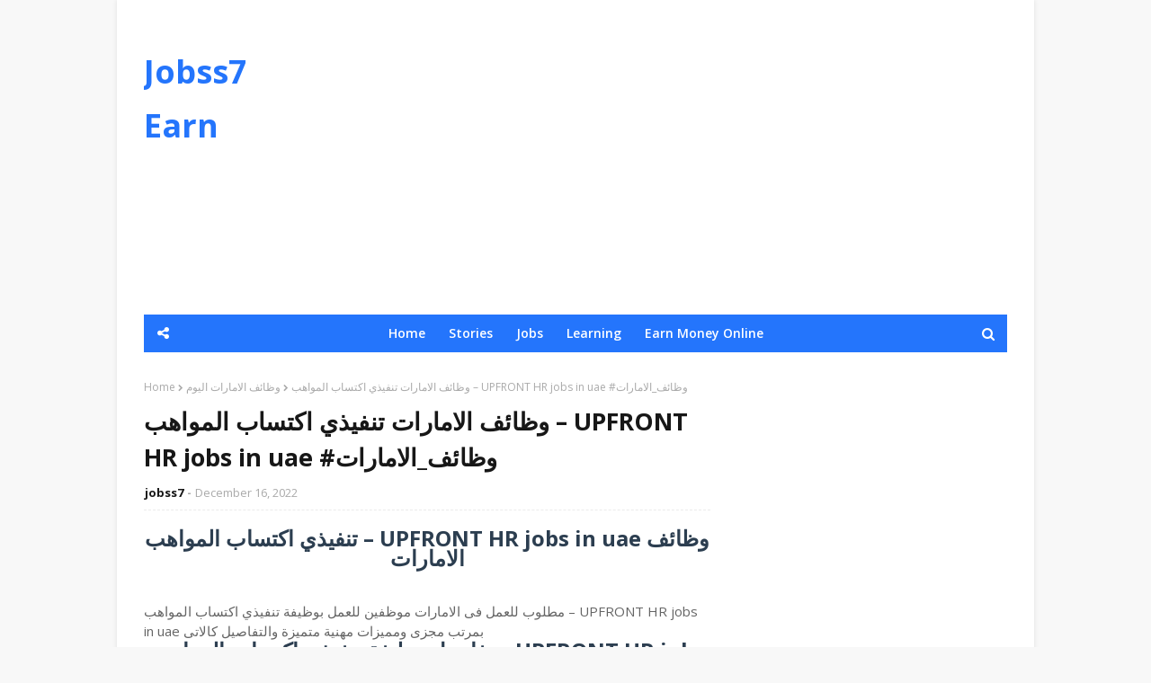

--- FILE ---
content_type: text/html; charset=UTF-8
request_url: https://www.jobss7.com/2022/12/upfront-hr-jobs-in-uae.html
body_size: 47540
content:
<!DOCTYPE html>
<html class='ltr' dir='ltr' xmlns='http://www.w3.org/1999/xhtml' xmlns:b='http://www.google.com/2005/gml/b' xmlns:data='http://www.google.com/2005/gml/data' xmlns:expr='http://www.google.com/2005/gml/expr'>
<head>
<meta content='width=device-width, initial-scale=1, minimum-scale=1, maximum-scale=1' name='viewport'/>
<title>وظائف الامارات تنفيذي اكتساب المواهب &#8211; UPFRONT HR jobs in uae #وظائف_الامارات</title>
<meta content='text/html; charset=UTF-8' http-equiv='Content-Type'/>
<!-- Chrome, Firefox OS and Opera -->
<meta content='#f8f8f8' name='theme-color'/>
<!-- Windows Phone -->
<meta content='#f8f8f8' name='msapplication-navbutton-color'/>
<meta content='blogger' name='generator'/>
<link href='https://www.jobss7.com/favicon.ico' rel='icon' type='image/x-icon'/>
<link href='https://www.jobss7.com/2022/12/upfront-hr-jobs-in-uae.html' rel='canonical'/>
<link rel="alternate" type="application/atom+xml" title="Jobss7 Earn - Atom" href="https://www.jobss7.com/feeds/posts/default" />
<link rel="alternate" type="application/rss+xml" title="Jobss7 Earn - RSS" href="https://www.jobss7.com/feeds/posts/default?alt=rss" />
<link rel="service.post" type="application/atom+xml" title="Jobss7 Earn - Atom" href="https://www.blogger.com/feeds/91502732251440985/posts/default" />

<link rel="alternate" type="application/atom+xml" title="Jobss7 Earn - Atom" href="https://www.jobss7.com/feeds/1514224950795134251/comments/default" />
<!--Can't find substitution for tag [blog.ieCssRetrofitLinks]-->
<link href='https://blogger.googleusercontent.com/img/b/R29vZ2xl/AVvXsEgoy2l_5B8dJSE5usgSMcmQe4aaMcSkIHSrgy6bIyZ9jGPbDEGBuFG1zEPQHqm4u3avF3r3VQ-KgBkoxpj6VvLxRhgwnm4zemmhTkRVlSFL7xkM-_RPce0bMuX9x9cB-2hdu7eWr7QKfkYCkO5t2n1kEooIID1yb853u0TL_NbDcoyfaxAe47XuW3fM5w/w320-h320/%D9%88%D8%B8%D8%A7%D8%A6%D9%81%20%D8%A7%D9%84%D8%A7%D9%85%D8%A7%D8%B1%D8%A7%D8%AA.png' rel='image_src'/>
<meta content='https://www.jobss7.com/2022/12/upfront-hr-jobs-in-uae.html' property='og:url'/>
<meta content='وظائف الامارات تنفيذي اكتساب المواهب – UPFRONT HR jobs in uae #وظائف_الامارات' property='og:title'/>
<meta content='تنفيذي اكتساب المواهب – UPFRONT HR jobs in uae وظائف الامارات   مطلوب للعمل فى الامارات موظفين للعمل بوظيفة تنفيذي اكتساب المواهب – UPFRONT ...' property='og:description'/>
<meta content='https://blogger.googleusercontent.com/img/b/R29vZ2xl/AVvXsEgoy2l_5B8dJSE5usgSMcmQe4aaMcSkIHSrgy6bIyZ9jGPbDEGBuFG1zEPQHqm4u3avF3r3VQ-KgBkoxpj6VvLxRhgwnm4zemmhTkRVlSFL7xkM-_RPce0bMuX9x9cB-2hdu7eWr7QKfkYCkO5t2n1kEooIID1yb853u0TL_NbDcoyfaxAe47XuW3fM5w/w1200-h630-p-k-no-nu/%D9%88%D8%B8%D8%A7%D8%A6%D9%81%20%D8%A7%D9%84%D8%A7%D9%85%D8%A7%D8%B1%D8%A7%D8%AA.png' property='og:image'/>
<!-- Google Fonts -->
<link href='//fonts.googleapis.com/css?family=Open+Sans:400,400i,600,600i,700,700i' media='all' rel='stylesheet' type='text/css'/>
<link href='https://stackpath.bootstrapcdn.com/font-awesome/4.7.0/css/font-awesome.min.css' rel='stylesheet'/>
<!-- Template Style CSS -->
<style type='text/css'>@font-face{font-family:'Open Sans';font-style:normal;font-weight:400;font-stretch:100%;font-display:swap;src:url(//fonts.gstatic.com/s/opensans/v44/memSYaGs126MiZpBA-UvWbX2vVnXBbObj2OVZyOOSr4dVJWUgsjZ0B4taVIUwaEQbjB_mQ.woff2)format('woff2');unicode-range:U+0460-052F,U+1C80-1C8A,U+20B4,U+2DE0-2DFF,U+A640-A69F,U+FE2E-FE2F;}@font-face{font-family:'Open Sans';font-style:normal;font-weight:400;font-stretch:100%;font-display:swap;src:url(//fonts.gstatic.com/s/opensans/v44/memSYaGs126MiZpBA-UvWbX2vVnXBbObj2OVZyOOSr4dVJWUgsjZ0B4kaVIUwaEQbjB_mQ.woff2)format('woff2');unicode-range:U+0301,U+0400-045F,U+0490-0491,U+04B0-04B1,U+2116;}@font-face{font-family:'Open Sans';font-style:normal;font-weight:400;font-stretch:100%;font-display:swap;src:url(//fonts.gstatic.com/s/opensans/v44/memSYaGs126MiZpBA-UvWbX2vVnXBbObj2OVZyOOSr4dVJWUgsjZ0B4saVIUwaEQbjB_mQ.woff2)format('woff2');unicode-range:U+1F00-1FFF;}@font-face{font-family:'Open Sans';font-style:normal;font-weight:400;font-stretch:100%;font-display:swap;src:url(//fonts.gstatic.com/s/opensans/v44/memSYaGs126MiZpBA-UvWbX2vVnXBbObj2OVZyOOSr4dVJWUgsjZ0B4jaVIUwaEQbjB_mQ.woff2)format('woff2');unicode-range:U+0370-0377,U+037A-037F,U+0384-038A,U+038C,U+038E-03A1,U+03A3-03FF;}@font-face{font-family:'Open Sans';font-style:normal;font-weight:400;font-stretch:100%;font-display:swap;src:url(//fonts.gstatic.com/s/opensans/v44/memSYaGs126MiZpBA-UvWbX2vVnXBbObj2OVZyOOSr4dVJWUgsjZ0B4iaVIUwaEQbjB_mQ.woff2)format('woff2');unicode-range:U+0307-0308,U+0590-05FF,U+200C-2010,U+20AA,U+25CC,U+FB1D-FB4F;}@font-face{font-family:'Open Sans';font-style:normal;font-weight:400;font-stretch:100%;font-display:swap;src:url(//fonts.gstatic.com/s/opensans/v44/memSYaGs126MiZpBA-UvWbX2vVnXBbObj2OVZyOOSr4dVJWUgsjZ0B5caVIUwaEQbjB_mQ.woff2)format('woff2');unicode-range:U+0302-0303,U+0305,U+0307-0308,U+0310,U+0312,U+0315,U+031A,U+0326-0327,U+032C,U+032F-0330,U+0332-0333,U+0338,U+033A,U+0346,U+034D,U+0391-03A1,U+03A3-03A9,U+03B1-03C9,U+03D1,U+03D5-03D6,U+03F0-03F1,U+03F4-03F5,U+2016-2017,U+2034-2038,U+203C,U+2040,U+2043,U+2047,U+2050,U+2057,U+205F,U+2070-2071,U+2074-208E,U+2090-209C,U+20D0-20DC,U+20E1,U+20E5-20EF,U+2100-2112,U+2114-2115,U+2117-2121,U+2123-214F,U+2190,U+2192,U+2194-21AE,U+21B0-21E5,U+21F1-21F2,U+21F4-2211,U+2213-2214,U+2216-22FF,U+2308-230B,U+2310,U+2319,U+231C-2321,U+2336-237A,U+237C,U+2395,U+239B-23B7,U+23D0,U+23DC-23E1,U+2474-2475,U+25AF,U+25B3,U+25B7,U+25BD,U+25C1,U+25CA,U+25CC,U+25FB,U+266D-266F,U+27C0-27FF,U+2900-2AFF,U+2B0E-2B11,U+2B30-2B4C,U+2BFE,U+3030,U+FF5B,U+FF5D,U+1D400-1D7FF,U+1EE00-1EEFF;}@font-face{font-family:'Open Sans';font-style:normal;font-weight:400;font-stretch:100%;font-display:swap;src:url(//fonts.gstatic.com/s/opensans/v44/memSYaGs126MiZpBA-UvWbX2vVnXBbObj2OVZyOOSr4dVJWUgsjZ0B5OaVIUwaEQbjB_mQ.woff2)format('woff2');unicode-range:U+0001-000C,U+000E-001F,U+007F-009F,U+20DD-20E0,U+20E2-20E4,U+2150-218F,U+2190,U+2192,U+2194-2199,U+21AF,U+21E6-21F0,U+21F3,U+2218-2219,U+2299,U+22C4-22C6,U+2300-243F,U+2440-244A,U+2460-24FF,U+25A0-27BF,U+2800-28FF,U+2921-2922,U+2981,U+29BF,U+29EB,U+2B00-2BFF,U+4DC0-4DFF,U+FFF9-FFFB,U+10140-1018E,U+10190-1019C,U+101A0,U+101D0-101FD,U+102E0-102FB,U+10E60-10E7E,U+1D2C0-1D2D3,U+1D2E0-1D37F,U+1F000-1F0FF,U+1F100-1F1AD,U+1F1E6-1F1FF,U+1F30D-1F30F,U+1F315,U+1F31C,U+1F31E,U+1F320-1F32C,U+1F336,U+1F378,U+1F37D,U+1F382,U+1F393-1F39F,U+1F3A7-1F3A8,U+1F3AC-1F3AF,U+1F3C2,U+1F3C4-1F3C6,U+1F3CA-1F3CE,U+1F3D4-1F3E0,U+1F3ED,U+1F3F1-1F3F3,U+1F3F5-1F3F7,U+1F408,U+1F415,U+1F41F,U+1F426,U+1F43F,U+1F441-1F442,U+1F444,U+1F446-1F449,U+1F44C-1F44E,U+1F453,U+1F46A,U+1F47D,U+1F4A3,U+1F4B0,U+1F4B3,U+1F4B9,U+1F4BB,U+1F4BF,U+1F4C8-1F4CB,U+1F4D6,U+1F4DA,U+1F4DF,U+1F4E3-1F4E6,U+1F4EA-1F4ED,U+1F4F7,U+1F4F9-1F4FB,U+1F4FD-1F4FE,U+1F503,U+1F507-1F50B,U+1F50D,U+1F512-1F513,U+1F53E-1F54A,U+1F54F-1F5FA,U+1F610,U+1F650-1F67F,U+1F687,U+1F68D,U+1F691,U+1F694,U+1F698,U+1F6AD,U+1F6B2,U+1F6B9-1F6BA,U+1F6BC,U+1F6C6-1F6CF,U+1F6D3-1F6D7,U+1F6E0-1F6EA,U+1F6F0-1F6F3,U+1F6F7-1F6FC,U+1F700-1F7FF,U+1F800-1F80B,U+1F810-1F847,U+1F850-1F859,U+1F860-1F887,U+1F890-1F8AD,U+1F8B0-1F8BB,U+1F8C0-1F8C1,U+1F900-1F90B,U+1F93B,U+1F946,U+1F984,U+1F996,U+1F9E9,U+1FA00-1FA6F,U+1FA70-1FA7C,U+1FA80-1FA89,U+1FA8F-1FAC6,U+1FACE-1FADC,U+1FADF-1FAE9,U+1FAF0-1FAF8,U+1FB00-1FBFF;}@font-face{font-family:'Open Sans';font-style:normal;font-weight:400;font-stretch:100%;font-display:swap;src:url(//fonts.gstatic.com/s/opensans/v44/memSYaGs126MiZpBA-UvWbX2vVnXBbObj2OVZyOOSr4dVJWUgsjZ0B4vaVIUwaEQbjB_mQ.woff2)format('woff2');unicode-range:U+0102-0103,U+0110-0111,U+0128-0129,U+0168-0169,U+01A0-01A1,U+01AF-01B0,U+0300-0301,U+0303-0304,U+0308-0309,U+0323,U+0329,U+1EA0-1EF9,U+20AB;}@font-face{font-family:'Open Sans';font-style:normal;font-weight:400;font-stretch:100%;font-display:swap;src:url(//fonts.gstatic.com/s/opensans/v44/memSYaGs126MiZpBA-UvWbX2vVnXBbObj2OVZyOOSr4dVJWUgsjZ0B4uaVIUwaEQbjB_mQ.woff2)format('woff2');unicode-range:U+0100-02BA,U+02BD-02C5,U+02C7-02CC,U+02CE-02D7,U+02DD-02FF,U+0304,U+0308,U+0329,U+1D00-1DBF,U+1E00-1E9F,U+1EF2-1EFF,U+2020,U+20A0-20AB,U+20AD-20C0,U+2113,U+2C60-2C7F,U+A720-A7FF;}@font-face{font-family:'Open Sans';font-style:normal;font-weight:400;font-stretch:100%;font-display:swap;src:url(//fonts.gstatic.com/s/opensans/v44/memSYaGs126MiZpBA-UvWbX2vVnXBbObj2OVZyOOSr4dVJWUgsjZ0B4gaVIUwaEQbjA.woff2)format('woff2');unicode-range:U+0000-00FF,U+0131,U+0152-0153,U+02BB-02BC,U+02C6,U+02DA,U+02DC,U+0304,U+0308,U+0329,U+2000-206F,U+20AC,U+2122,U+2191,U+2193,U+2212,U+2215,U+FEFF,U+FFFD;}</style>
<style id='page-skin-1' type='text/css'><!--
/*
-----------------------------------------------
Blogger Template Style
Name:        Superfast
License:     Free Version
Version:     2.0
Author:      TemplatesYard
Author Url:  https://www.templatesyard.com/
----------------------------------------------- */
a,abbr,acronym,address,applet,b,big,blockquote,body,caption,center,cite,code,dd,del,dfn,div,dl,dt,em,fieldset,font,form,h1,h2,h3,h4,h5,h6,html,i,iframe,img,ins,kbd,label,legend,li,object,p,pre,q,s,samp,small,span,strike,strong,sub,sup,table,tbody,td,tfoot,th,thead,tr,tt,u,ul,var{padding:0;border:0;outline:0;vertical-align:baseline;background:0 0;text-decoration:none }.CSS_LIGHTBOX{z-index:999999!important}.CSS_LIGHTBOX_ATTRIBUTION_INDEX_CONTAINER .CSS_HCONT_CHILDREN_HOLDER > .CSS_LAYOUT_COMPONENT.CSS_HCONT_CHILD:first-child > .CSS_LAYOUT_COMPONENT{opacity:0}#google_translate_element {clear: both;}.thread-expanded .thread-count a {display: none;}.comments .continue {display: none!important;}form,textarea,input,button{-webkit-appearance:none;-moz-appearance:none;appearance:none;border-radius:0 }dl,ul{list-style-position:inside;font-weight:400;list-style:none }ul li{list-style:none }caption,th{text-align:center }img{border:none;position:relative }a,a:visited{text-decoration:none }.clearfix{clear:both }.section,.widget,.widget ul{margin:0;padding:0 }a{color:#2475fc }a img{border:0 }abbr{text-decoration:none }.CSS_LIGHTBOX{z-index:999999!important }.separator a{clear:none!important;float:none!important;margin-left:0!important;margin-right:0!important }#navbar-iframe,.widget-item-control,a.quickedit,.home-link,.feed-links{display:none!important }.center{display:table;margin:0 auto;position:relative }.widget > h2,.widget > h3{display:none }body{background:#f8f8f8 url() repeat fixed top left;background-color:#f8f8f8;font-family:'Open Sans',sans-serif;font-size:14px;font-weight:400;color:#656565;word-wrap:break-word;margin:0;padding:0 }#outer-wrapper{max-width:1020px;margin:0 auto;background-color:#fff;box-shadow:0 0 5px rgba(0,0,0,.1) }.row{width:960px }#content-wrapper{margin:30px auto 0;overflow:hidden }#content-wrapper > .container{margin:0 -15px }#main-wrapper{float:left;overflow:hidden;width:66.66666667%;box-sizing:border-box;word-wrap:break-word;padding:0 15px;margin:0 }#sidebar-wrapper{float:right;overflow:hidden;width:33.33333333%;box-sizing:border-box;word-wrap:break-word;padding:0 15px }.post-image-wrap{position:relative;display:block }.post-image-link,.about-author .avatar-container,.comments .avatar-image-container{background-color:rgba(155,155,155,0.07);color:transparent!important }.post-thumb{display:block;position:relative;width:100%;height:100%;object-fit:cover;z-index:1;opacity: 0;transition:opacity .17s ease,transform .17s ease }.post-thumb.lazy-yard {opacity: 1;}.post-image-link:hover .post-thumb,.post-image-wrap:hover .post-image-link .post-thumb{opacity:.9 }.post-title a{display:block }.social a:before{display:inline-block;font-family:FontAwesome;font-style:normal;font-weight:400 }.social .blogger a:before{content:"\f37d" }.social .facebook a:before{content:"\f09a" }.social .twitter a:before{content:"\f099" }.social .gplus a:before{content:"\f0d5" }.social .rss a:before{content:"\f09e" }.social .youtube a:before{content:"\f167" }.social .skype a:before{content:"\f17e" }.social .stumbleupon a:before{content:"\f1a4" }.social .tumblr a:before{content:"\f173" }.social .vk a:before{content:"\f189" }.social .stack-overflow a:before{content:"\f16c" }.social .github a:before{content:"\f09b" }.social .linkedin a:before{content:"\f0e1" }.social .dribbble a:before{content:"\f17d" }.social .soundcloud a:before{content:"\f1be" }.social .behance a:before{content:"\f1b4" }.social .digg a:before{content:"\f1a6" }.social .instagram a:before{content:"\f16d" }.social .pinterest a:before{content:"\f0d2" }.social .twitch a:before{content:"\f1e8" }.social .delicious a:before{content:"\f1a5" }.social .codepen a:before{content:"\f1cb" }.social .reddit a:before{content:"\f1a1" }.social .whatsapp a:before{content:"\f232" }.social .snapchat a:before{content:"\f2ac" }.social .email a:before{content:"\f0e0" }.social .external-link a:before{content:"\f35d" }.social-color .blogger a{background-color:#ff5722 }.social-color .facebook a{background-color:#3b5999 }.social-color .twitter a{background-color:#00acee }.social-color .gplus a{background-color:#db4a39 }.social-color .youtube a{background-color:#f50000 }.social-color .instagram a{background:linear-gradient(15deg,#ffb13d,#dd277b,#4d5ed4) }.social-color .pinterest a{background-color:#ca2127 }.social-color .dribbble a{background-color:#ea4c89 }.social-color .linkedin a{background-color:#0077b5 }.social-color .tumblr a{background-color:#365069 }.social-color .twitch a{background-color:#6441a5 }.social-color .rss a{background-color:#ffc200 }.social-color .skype a{background-color:#00aff0 }.social-color .stumbleupon a{background-color:#eb4823 }.social-color .vk a{background-color:#4a76a8 }.social-color .stack-overflow a{background-color:#f48024 }.social-color .github a{background-color:#24292e }.social-color .soundcloud a{background:linear-gradient(#ff7400,#ff3400) }.social-color .behance a{background-color:#191919 }.social-color .digg a{background-color:#1b1a19 }.social-color .delicious a{background-color:#0076e8 }.social-color .codepen a{background-color:#000 }.social-color .reddit a{background-color:#ff4500 }.social-color .whatsapp a{background-color:#3fbb50 }.social-color .snapchat a{background-color:#ffe700 }.social-color .email a{background-color:#888 }.social-color .external-link a{background-color:#171717 }#header-wrap{position:relative;margin:0;}#header-wrap .container{margin:0 auto }.header-header{background-color:#fff;width:100%;height:auto;position:relative;overflow:hidden;padding:35px 0 }.header-logo{position:relative;float:left;width:auto;max-width:200px;max-height:60px;margin:0;padding:15px 0 }.header-logo .header-image-wrapper{display:block }.header-logo img{max-width:100%;max-height:60px;margin:0 }.header-logo h1{color:#171717;font-size:36px;line-height:60px;margin:0 }.header-logo p{font-size:12px;margin:5px 0 0 }.header-ads{position:relative;float:right }.header-ads .widget > .widget-title{display:none }.header-ads .widget{max-width:100% }.header-ads .widget .widget-content{width:728px;max-width:100%;max-height:90px;line-height:1 }#mobile-logo .widget > .widget-title > h3{display:none }.mobile-header{display:none;position:relative;float:left;width:100%;height:42px;z-index:9 }.mobile-header .logo-content{position:relative;float:left;display:block;width:100%;height:42px;text-align:center;z-index:2 }.mobile-header .logo-content > a{height:30px;display:inline-block;padding:6px 0 }.mobile-header .logo-content > a > img{height:30px }.mobile-header .logo-content > h3{font-size:20px;height:30px;line-height:30px;margin:6px 0 0 }.mobile-header .logo-content > h3 > a{color:#fff }.header-menu{position:relative;width:100%;height:42px;background-color:#2475fc;z-index:10;font-size:13px;margin:0 }.social-toggle{position:absolute;line-height:42px;height:42px;width:42px;top:0;left:0;font-family:FontAwesome;color:#ffffff;font-size:15px;font-weight:400;text-align:center;cursor:pointer;z-index:20;padding:0 }.social-toggle:before{content:"\f1e0" }.social-active .social-toggle:before{content:"\f00d" }#social-menu{display:none;position:absolute;width:100%;height:42px;top:0;left:0;background-color:#2475fc;text-align:center;z-index:15;margin:0 }.social-menu .social li{display:inline-block;padding:0;margin:0 }.social-menu .social li a{display:block;height:42px;font-size:14px;color:#ffffff;line-height:42px;padding:0 10px;margin:0 5px;transition:color .17s ease }#main-menu .widget,#main-menu .widget > .widget-title{display:none }#main-menu .show-menu{display:block }#main-menu{position:relative;height:42px;text-align:center;z-index:10 }#main-menu ul > li{display:inline-block;position:relative;margin:0;padding:0;transition:background .17s }#main-menu ul > li > a{position:relative;color:#ffffff;font-size:14px;font-weight:600;line-height:42px;display:inline-block;padding:0 10px;margin:0 3px;transition:color .17s ease }#main-menu ul > li:hover > a{color:#ffffff }#main-menu ul > li > ul{position:absolute;float:left;left:0;top:42px;width:180px;background-color:#171717;z-index:99999;margin-top:0;padding:0;box-shadow:0 3px 5px rgba(0,0,0,0.2);visibility:hidden;opacity:0 }#main-menu ul > li > ul > li > ul{position:absolute;float:left;top:0;left:100%;margin:0 }#main-menu ul > li > ul > li{display:block;float:none;position:relative;transition:all .17s ease }#main-menu ul > li > ul > li a{display:block;height:36px;font-size:13px;color:#fff;font-weight:600;line-height:36px;box-sizing:border-box;margin:0;padding:0 15px;border-bottom:1px solid rgba(255,255,255,0.05);transition:all .17s ease }#main-menu ul > li > ul > li:last-child a{border:0 }#main-menu ul > li > ul > li:hover{background-color:rgba(0,0,0,0.2) }#main-menu ul > li > ul > li:hover > a{color:#2475fc }#main-menu ul > li.has-sub > a:after{content:'\f107';float:right;font-family:FontAwesome;font-size:14px;font-weight:400;margin:0 0 0 3px }#main-menu ul > li > ul > li.has-sub > a:after{content:'\f105';float:right;margin:0 }#main-menu ul > li:hover > ul,#main-menu ul > li > ul > li:hover > ul{visibility:visible;opacity:1 }#main-menu ul ul{transition:all .17s ease }.no-posts{float:left;width:100%;height:100px;line-height:100px;text-align:center }.show-search,.hide-search{position:absolute;right:0;top:0;display:block;width:42px;height:42px;line-height:42px;z-index:20;color:#ffffff;font-size:15px;text-align:center;cursor:pointer;transition:color .17s ease }.show-search:before{content:"\f002";font-family:FontAwesome;font-weight:400 }.hide-search:before{content:"\f00d";font-family:FontAwesome;font-weight:400 }.show-search:hover,.hide-search:hover{color:#ffffff }#nav-search{display:none;position:absolute;left:0;top:0;width:100%;height:42px;z-index:99;background-color:#2475fc;box-sizing:border-box;padding:0 }#nav-search .search-form{width:100%;height:42px;background-color:rgba(0,0,0,0);line-height:42px;overflow:hidden;padding:0 }#nav-search .search-input{width:100%;height:42px;font-family:inherit;color:#ffffff;margin:0;padding:0 60px 0 20px;background-color:rgba(0,0,0,0);font-size:13px;font-weight:400;box-sizing:border-box;border:0 }#nav-search .search-input:focus{color:#ffffff;outline:none }.slide-menu-toggle{display:none;position:absolute;line-height:42px;height:42px;width:42px;top:0;left:0;font-family:FontAwesome;color:#ffffff;font-size:17px;font-weight:400;text-align:center;cursor:pointer;z-index:99;padding:0 }.slide-menu-toggle:before{content:"\f0c9" }.nav-active .slide-menu-toggle:before{content:"\f00d" }.mobile-menu{display:none;position:absolute;top:42px;left:0;width:100%;background-color:#171717;box-sizing:border-box;padding:20px;border-top:1px solid rgba(255,255,255,0.08);visibility:hidden;opacity:0;transform-origin:0 0;transform:scaleY(0);transition:all .17s ease }.nav-active .mobile-menu{visibility:visible;opacity:1;transform:scaleY(1) }.mobile-menu > ul{margin:0 }.mobile-menu .m-sub{display:none;padding:0 }.mobile-menu ul li{position:relative;display:block;overflow:hidden;float:left;width:100%;font-size:13px;font-weight:700;text-transform:uppercase;line-height:38px;margin:0;padding:0;border-top:1px solid rgba(255,255,255,0.05) }.mobile-menu > ul li ul{overflow:hidden }.mobile-menu > ul > li:first-child{border-top:0 }.mobile-menu ul li a{color:#fff;padding:0;display:block;transition:all .17s ease }.mobile-menu ul li.has-sub .submenu-toggle{position:absolute;top:0;right:0;color:#fff;cursor:pointer }.mobile-menu ul li.has-sub .submenu-toggle:after{content:'\f105';font-family:FontAwesome;font-weight:400;float:right;width:34px;font-size:16px;text-align:center;transition:all .17s ease }.mobile-menu ul li.has-sub.show > .submenu-toggle:after{transform:rotate(90deg) }.mobile-menu > ul > li > ul > li{border-color:rgba(255,255,255,0.05) }.mobile-menu > ul > li > ul > li a{font-size:13px;text-transform:initial;font-weight:400 }.mobile-menu > ul > li > ul > li > a{color:#fff;opacity:.7;padding:0 0 0 15px }.mobile-menu > ul > li > ul > li > ul > li{border-color:rgba(255,255,255,0.02) }.mobile-menu > ul > li > ul > li > ul > li > a{color:#fff;opacity:.7;padding:0 0 0 30px }.mobile-menu ul li a:hover,.mobile-menu ul > li > .submenu-toggle:hover{color:#2475fc }#home-ad, .ad-after-post h3{display:none;}.ad-after-post {float: left;width: 100%;margin-top: 30px;}.post-meta{overflow:hidden;color:#aaa;font-size:13px;font-weight:400;padding:0 1px }.post-meta .post-author,.post-meta .post-date{float:left;display:inline-block;margin:0 }.post-meta .post-author:after{content:'-';margin:0 4px }.post-author{font-weight:700 }.post-meta a{color:#171717;transition:color .17s }.post-meta a:hover{color:#2475fc }.queryMessage{overflow:hidden;background-color:#f2f2f2;color:#171717;font-size:13px;font-weight:400;padding:8px 10px;margin:0 0 25px }.queryMessage .query-info{margin:0 5px }.queryMessage .search-query,.queryMessage .search-label{font-weight:700;text-transform:uppercase }.queryMessage .search-query:before,.queryMessage .search-label:before{content:"\201c" }.queryMessage .search-query:after,.queryMessage .search-label:after{content:"\201d" }.queryMessage a.show-more{float:right;color:#2475fc;text-decoration:underline;transition:opacity .17s }.queryMessage a.show-more:hover{opacity:.8 }.queryEmpty{font-size:13px;font-weight:400;padding:10px 0;margin:0 0 25px;text-align:center }.title-wrap{position:relative;float:left;width:100%;height:28px;background-color:#2475fc;display:block;margin:0 0 20px }.title-wrap > h3{display:block;font-size:12px;color:#ffffff;font-weight:600;line-height:28px;text-transform:uppercase;text-align:center;padding:0 15px;margin:0 }.home-ad .widget > .widget-title{display:none }.home-ad .widget{width:728px;max-width:100%;margin:0 auto }.home-ad .widget .widget-content{position:relative;width:100%;max-height:90px;overflow:hidden;line-height:1;margin:0 0 30px }.index-post-wrap{position:relative;float:left;width:100% }.blog-post{display:block;overflow:hidden;word-wrap:break-word }.index-post{display:block;margin:0 0 30px }.index-post .post-image-wrap{float:left;width:250px;height:185px;overflow:hidden;margin:0 20px 0 0 }.index-post .post-image-wrap .post-image-link{width:100%;height:100%;position:relative;display:block;z-index:1;overflow:hidden }.index-post .post-info{overflow:hidden }.index-post .post-info > h2{font-size:20px;font-weight:700;line-height:1.5em;text-decoration:none;margin:0 }.index-post .post-info > h2 > a{display:block;color:#171717;transition:color .17s }.index-post .post-info > h2:hover > a{color:#2475fc }.widget iframe,.widget img{max-width:100% }.date-header{display:block;overflow:hidden;font-weight:400;margin:0!important;padding:0 }.index-post .post-meta{margin:10px 0 0 }.post-snippet{position:relative;display:block;overflow:hidden;font-size:13px;line-height:1.6em;font-weight:400;margin:7px 0 0 }a.read-more{display:inline-block;background-color:#2475fc;color:#fff;height:28px;font-size:13px;font-weight:600;line-height:28px;padding:0 15px;margin:12px 0 0;border-radius:2px;transition:background .17s ease }a.read-more:hover{background-color:#171717 }#breadcrumb{font-size:12px;font-weight:400;color:#aaa;margin:0 0 10px }#breadcrumb a{color:#aaa;transition:color .17s }#breadcrumb a:hover{color:#2475fc }#breadcrumb a,#breadcrumb em{display:inline-block }#breadcrumb .delimiter:after{content:'\f054';font-family:FontAwesome;font-size:8px;font-weight:400;font-style:normal;vertical-align:middle;margin:0 3px }.item-post h1.post-title{color:#171717;font-size:27px;line-height:1.5em;font-weight:700;position:relative;display:block;margin:10px 0;padding:0 }.static_page .item-post h1.post-title{margin:0 }.item-post .post-body{width:100%;font-size:15px;line-height:1.5em;overflow:hidden;padding:20px 0 0;margin:10px 0 0;border-top:1px dashed #ebebeb }.static_page .item-post .post-body{padding:20px 0 }.item-post .post-outer{padding:0 }.item-post .post-body img{max-width:100% }.main .widget{margin:0 }.main .Blog{border-bottom-width:0 }.post-footer{position:relative;float:left;width:100%;margin:20px 0 0 }.inline-ad{position:relative;display:block;max-height:60px;margin:0 0 30px }.inline-ad > ins{display:block!important;margin:0 auto!important }.item .inline-ad{float:left;width:100%;margin:20px 0 0 }.item-post-wrap > .inline-ad{margin:0 0 20px }.post-labels{overflow:hidden;height:auto;position:relative;margin:0 0 20px;padding:0 }.post-labels span,.post-labels a{float:left;height:22px;background-color:#f2f2f2;color:#171717;font-size:12px;line-height:22px;font-weight:400;margin:0;padding:0 10px;border-radius:2px }.post-labels span{background-color:#2475fc;color:#fff }.post-labels a{margin:0 0 0 5px;transition:all .17s ease }.post-labels a:hover{background-color:#2475fc;color:#fff;border-color:#2475fc }.post-reactions{height:28px;display:block;margin:0 0 15px }.post-reactions span{float:left;color:#171717;font-size:11px;line-height:25px;text-transform:uppercase;font-weight:700 }.reactions-inner{float:left;margin:0;height:28px }.post-share{position:relative;overflow:hidden;line-height:0;margin:0 0 30px }ul.share-links{position:relative }.share-links li{width:32px;float:left;box-sizing:border-box;margin:0 5px 0 0 }.share-links li.facebook,.share-links li.twitter{width:20% }.share-links li a{float:left;display:inline-block;cursor:pointer;width:100%;height:32px;line-height:32px;color:#fff;font-weight:400;font-size:13px;text-align:center;box-sizing:border-box;opacity:1;border-radius:2px;transition:all .17s ease }.share-links li.whatsapp-mobile{display:none }.is-mobile li.whatsapp-desktop{display:none }.is-mobile li.whatsapp-mobile{display:inline-block }.share-links li a:before{float:left;display:block;width:32px;background-color:rgba(0,0,0,0.05);text-align:center;line-height:32px }.share-links li a:hover{opacity:.8 }ul.post-nav{position:relative;overflow:hidden;display:block;margin:0 0 30px }.post-nav li{display:inline-block;width:50% }.post-nav .post-prev{float:left;text-align:left;box-sizing:border-box;padding:0 10px }.post-nav .post-next{float:right;text-align:right;box-sizing:border-box;padding:0 10px }.post-nav li a{color:#171717;line-height:1.4em;display:block;overflow:hidden;transition:color .17s }.post-nav li:hover a{color:#2475fc }.post-nav li span{display:block;font-size:11px;color:#aaa;font-weight:700;text-transform:uppercase;padding:0 0 2px }.post-nav .post-prev span:before{content:"\f053";float:left;font-family:FontAwesome;font-size:10px;font-weight:400;text-transform:none;margin:0 2px 0 0 }.post-nav .post-next span:after{content:"\f054";float:right;font-family:FontAwesome;font-size:10px;font-weight:400;text-transform:none;margin:0 0 0 2px }.post-nav p{font-size:12px;font-weight:400;line-height:1.4em;margin:0 }.post-nav .post-nav-active p{color:#aaa }.about-author{position:relative;display:block;overflow:hidden;padding:20px;margin:0 0 30px;border:1px solid #e6e6e6 }.about-author .avatar-container{position:relative;float:left;width:80px;height:80px;background-color:rgba(255,255,255,0.05);overflow:hidden;margin:0 15px 0 0 }.about-author .author-avatar{float:left;width:100%;height:100% }.author-name{overflow:hidden;display:inline-block;font-size:12px;font-weight:700;text-transform:uppercase;line-height:14px;margin:7px 0 3px }.author-name span{color:#171717 }.author-name a{color:#2475fc;transition:opacity .17s }.author-name a:hover{opacity:.8 }.author-description{display:block;overflow:hidden;font-size:12px;font-weight:400;line-height:1.6em }.author-description a:hover{text-decoration:underline }#related-wrap{overflow:hidden;margin:0 0 30px }#related-wrap .related-tag{display:none }.related-ready{float:left;width:100% }.related-ready .loader{height:178px }ul.related-posts{position:relative;overflow:hidden;margin:0 -10px;padding:0 }.related-posts .related-item{width:33.33333333%;position:relative;overflow:hidden;float:left;display:block;box-sizing:border-box;padding:0 10px;margin:0 }.related-posts .post-image-link{width:100%;height:130px;position:relative;overflow:hidden;display:block }.related-posts .post-title{font-size:13px;font-weight:600;line-height:1.5em;display:block;margin:7px 0 5px }.related-posts .post-title a{color:#171717;transition:color .17s }.related-posts .related-item:hover .post-title a{color:#2475fc }.related-posts .post-meta{font-size:12px }#blog-pager{float:left;width:100%;overflow:hidden;clear:both;margin:0 0 30px }.blog-pager a,.blog-pager span{float:left;display:block;min-width:30px;height:30px;background-color:#f2f2f2;color:#171717;font-size:13px;font-weight:700;line-height:30px;text-align:center;box-sizing:border-box;padding:0 10px;margin:0 5px 0 0;border-radius:2px;transition:all .17s ease }.blog-pager span.page-dots{min-width:20px;background-color:#fff;font-size:16px;color:#656565;font-weight:400;line-height:32px;padding:0 }.blog-pager .page-of{display:none;width:auto;float:right;border-color:rgba(0,0,0,0);margin:0 }.blog-pager .page-active,.blog-pager a:hover{background-color:#2475fc;color:#fff;border-color:#2475fc }.blog-pager .page-prev:before,.blog-pager .page-next:before{font-family:FontAwesome;font-size:11px;font-weight:400 }.blog-pager .page-prev:before{content:'\f053' }.blog-pager .page-next:before{content:'\f054' }.blog-pager .blog-pager-newer-link,.blog-pager .blog-pager-older-link{float:left;display:inline-block;width:auto;padding:0 10px;margin:0 }.blog-pager .blog-pager-older-link{float:right }.archive #blog-pager,.home .blog-pager .blog-pager-newer-link,.home .blog-pager .blog-pager-older-link{display:none }.blog-post-comments{display:none }.blog-post-comments .comments-title{margin:0 0 20px }.comments-system-disqus .comments-title,.comments-system-facebook .comments-title{margin:0 }#comments{margin:0 }#gpluscomments{float:left!important;width:100%!important;margin:0 0 25px!important }#gpluscomments iframe{float:left!important;width:100% }.comments{display:block;clear:both;margin:0;color:#171717 }.comments .comment-thread > ol{padding:0 }.comments > h3{font-size:13px;font-weight:400;font-style:italic;padding-top:1px }.comments .comments-content .comment{list-style:none;margin:0;padding:0 0 8px }.comments .comments-content .comment:first-child{padding-top:0 }.facebook-tab,.fb_iframe_widget_fluid span,.fb_iframe_widget iframe{width:100%!important }.comments .item-control{position:static }.comments .avatar-image-container{float:left;overflow:hidden;position:absolute }.comments .avatar-image-container,.comments .avatar-image-container img{height:35px;max-height:35px;width:35px;max-width:35px;border-radius:100% }.comments .comment-block{overflow:hidden;padding:0 0 10px }.comments .comment-block,.comments .comments-content .comment-replies{margin:0 0 0 50px }.comments .comments-content .inline-thread{padding:0 }.comments .comment-actions{float:left;width:100%;position:relative;margin:0 }.comments .comments-content .comment-header{font-size:15px;display:block;overflow:hidden;clear:both;margin:0 0 3px;padding:0 0 5px;border-bottom:1px dashed #d6d6d6 }.comments .comments-content .comment-header a{color:#171717;transition:color .17s }.comments .comments-content .comment-header a:hover{color:#2475fc }.comments .comments-content .user{font-style:normal;font-weight:700;display:block }.comments .comments-content .icon.blog-author{display:none }.comments .comments-content .comment-content{float:left;font-size:13px;color:#5E5E5E;font-weight:400;text-align:left;line-height:1.4em;margin:5px 0 9px }.comments .comment .comment-actions a{margin-right:5px;padding:2px 5px;color:#171717;font-weight:400;background-color:#f2f2f2;font-size:10px;transition:all .17s ease }.comments .comment .comment-actions a:hover{color:#fff;background-color:#2475fc;border-color:#2475fc;text-decoration:none }.comments .comments-content .datetime{float:left;font-size:11px;font-weight:400;color:#aaa;position:relative;padding:0 1px;margin:4px 0 0;display:block }.comments .comments-content .datetime a,.comments .comments-content .datetime a:hover{color:#aaa }.comments .thread-toggle{margin-bottom:4px }.comments .thread-toggle .thread-arrow{height:7px;margin:0 3px 2px 0 }.comments .thread-count a,.comments .continue a{transition:opacity .17s }.comments .thread-count a:hover,.comments .continue a:hover{opacity:.8 }.comments .thread-expanded{padding:5px 0 0 }.comments .thread-chrome.thread-collapsed{display:none }.thread-arrow:before{content:'';font-family:FontAwesome;color:#171717;font-weight:400;margin:0 2px 0 0 }.comments .thread-expanded .thread-arrow:before{content:'\f0d7' }.comments .thread-collapsed .thread-arrow:before{content:'\f0da' }.comments .comments-content .comment-thread{margin:0 }.comments .continue a{padding:0 0 0 60px;font-weight:400 }.comments .comments-content .loadmore.loaded{margin:0;padding:0 }.comments .comment-replybox-thread{margin:0 }.comments .comments-content .loadmore,.comments .comments-content .loadmore.loaded{display:none }#comment-editor{margin:0 0 20px }.post-body h1,.post-body h2,.post-body h3,.post-body h4,.post-body h5,.post-body h6{color:#171717;font-weight:700;margin:0 0 15px }.post-body h1,.post-body h2{font-size:24px }.post-body h3{font-size:21px }.post-body h4{font-size:18px }.post-body h5{font-size:16px }.post-body h6{font-size:13px }blockquote{font-style:italic;padding:10px;margin:0;border-left:4px solid #2475fc }blockquote:before,blockquote:after{display:inline-block;font-family:FontAwesome;font-style:normal;font-weight:400;color:#aaa;line-height:1 }blockquote:before{content:'\f10d';margin:0 10px 0 0 }blockquote:after{content:'\f10e';margin:0 0 0 10px }.widget .post-body ul,.widget .post-body ol{line-height:1.5;font-weight:400 }.widget .post-body li{margin:5px 0;padding:0;line-height:1.5 }.post-body ul{padding:0 0 0 20px }.post-body ul li:before{content:"\f105";font-family:FontAwesome;font-size:13px;font-weight:400;margin:0 5px 0 0 }.post-body u{text-decoration:underline }.post-body a{transition:color .17s ease }.post-body strike{text-decoration:line-through }.contact-form{overflow:hidden }.contact-form .widget-title{display:none }.contact-form .contact-form-name{width:calc(50% - 5px) }.contact-form .contact-form-email{width:calc(50% - 5px);float:right }.sidebar .widget{position:relative;overflow:hidden;background-color:#fff;box-sizing:border-box;padding:0;margin:0 0 30px }.sidebar .widget-title{position:relative;float:left;width:100%;height:28px;background-color:#2475fc;display:block;margin:0 0 20px }.sidebar .widget-title > h3{display:block;font-size:12px;color:#ffffff;font-weight:600;line-height:28px;text-transform:uppercase;text-align:center;padding:0 15px;margin:0 }.sidebar .widget-content{float:left;width:100%;margin:0 }ul.social-counter{margin:0 -5px }.social-counter li{float:left;width:16.66%;box-sizing:border-box;padding:0 5px;margin:10px 0 0 }.social-counter li:nth-child(1),.social-counter li:nth-child(2),.social-counter li:nth-child(3),.social-counter li:nth-child(4),.social-counter li:nth-child(5),.social-counter li:nth-child(6){margin-top:0 }.social-counter li a{display:block;height:38px;font-size:16px;color:#fff;text-align:center;line-height:38px;border-radius:2px;transition:opacity .17s }.social-counter li a:hover{opacity:.8 }.list-label li{position:relative;display:block;padding:7px 0;border-top:1px dotted #ebebeb }.list-label li:first-child{padding-top:0;border-top:0 }.list-label li:last-child{padding-bottom:0;border-bottom:0 }.list-label li a{display:block;color:#171717;font-size:12px;font-weight:400;text-transform:capitalize;transition:color .17s }.list-label li a:before{content:"\f054";float:left;color:#171717;font-weight:400;font-family:FontAwesome;font-size:6px;margin:5px 3px 0 0;transition:color .17s }.list-label li a:hover{color:#2475fc }.list-label .label-count{position:relative;float:right;width:16px;height:16px;background-color:#2475fc;color:#fff;font-size:11px;font-weight:400;text-align:center;line-height:16px;border-radius:2px }.cloud-label li{position:relative;float:left;margin:0 5px 5px 0 }.cloud-label li a{display:block;height:26px;background-color:#f2f2f2;color:#171717;font-size:12px;line-height:26px;font-weight:400;padding:0 10px;border-radius:2px;transition:all .17s ease }.cloud-label li a:hover{color:#fff;background-color:#2475fc }.cloud-label .label-count{display:none }.sidebar .FollowByEmail > .widget-title > h3{margin:0 }.FollowByEmail .widget-content{position:relative;overflow:hidden;background-color:#171717;text-align:center;font-weight:400;box-sizing:border-box;padding:20px;border-radius:2px;}.FollowByEmail .widget-content > h3{font-size:18px;color:#ffffff;font-weight:600;text-transform:uppercase;margin:0 0 13px }.FollowByEmail .before-text{font-size:13px;line-height:1.5em;margin:0 0 15px;display:block;padding:0 10px;overflow:hidden }.FollowByEmail .widget-content:after{content:'\f0e0';position:absolute;right:-15px;top:-15px;font-family:FontAwesome;font-size:50px;color:#f0f0f0;transform:rotate(21deg) }.FollowByEmail .follow-by-email-inner{position:relative }.FollowByEmail .follow-by-email-inner .follow-by-email-address{width:100%;height:32px;color:#171717;font-size:11px;font-family:inherit;padding:0 10px;margin:0 0 10px;box-sizing:border-box;border:1px solid #f0f0f0;border-radius:2px;transition:ease .17s }.FollowByEmail .follow-by-email-inner .follow-by-email-submit{width:100%;height:32px;font-family:inherit;font-size:11px;color:#fff;background-color:#2475fc;text-transform:uppercase;text-align:center;font-weight:600;cursor:pointer;margin:0;border:0;border-radius:2px;transition:opacity .17s ease }.FollowByEmail .follow-by-email-inner .follow-by-email-submit:hover{opacity:.85 }#ArchiveList ul.flat li{color:#171717;font-size:12px;font-weight:400;padding:7px 0;border-bottom:1px dotted #eaeaea }#ArchiveList ul.flat li:first-child{padding-top:0 }#ArchiveList ul.flat li:last-child{padding-bottom:0;border-bottom:0 }#ArchiveList .flat li > a{display:block;color:#171717;transition:color .17s }#ArchiveList .flat li > a:hover{color:#2475fc }#ArchiveList .flat li > a:before{content:"\f054";float:left;color:#161619;font-weight:400;font-family:FontAwesome;font-size:6px;margin:5px 4px 0 0;display:inline-block;transition:color .17s }#ArchiveList .flat li > a > span{position:relative;float:right;width:16px;height:16px;background-color:#2475fc;color:#fff;font-size:11px;font-weight:400;text-align:center;line-height:16px;border-radius:2px }.PopularPosts .post{overflow:hidden;margin:20px 0 0 }.PopularPosts .post:first-child{padding:0;margin:0;border:0 }.PopularPosts .post-image-link{position:relative;width:80px;height:60px;float:left;overflow:hidden;display:block;vertical-align:middle;margin:0 12px 0 0 }.PopularPosts .post-info{overflow:hidden }.PopularPosts .post-title{font-size:13px;font-weight:600;line-height:1.5em;margin:0 0 3px }.PopularPosts .post-title a{display:block;color:#171717;transition:color .17s }.PopularPosts .post:hover .post-title a{color:#2475fc }.PopularPosts .post-date:before{font-size:10px }.PopularPosts .post-meta{font-size:12px }.common-widget .FeaturedPost .post-image-link{display:block;position:relative;width:100%;height:180px;overflow:hidden;margin:0 0 10px }.common-widget .FeaturedPost .post-title{font-size:18px;overflow:hidden;font-weight:700;line-height:1.5em;margin:0 0 7px }.common-widget .FeaturedPost .post-title a{color:#171717;display:block;transition:color .17s ease }.common-widget .FeaturedPost .post-title a:hover{color:#2475fc }.Text{font-size:13px }.contact-form-widget form{font-weight:400 }.contact-form-name{float:left;width:100%;height:30px;font-family:inherit;font-size:13px;line-height:30px;box-sizing:border-box;padding:5px 10px;margin:0 0 10px;border:1px solid #ebebeb;border-radius:2px }.contact-form-email{float:left;width:100%;height:30px;font-family:inherit;font-size:13px;line-height:30px;box-sizing:border-box;padding:5px 10px;margin:0 0 10px;border:1px solid #ebebeb;border-radius:2px }.contact-form-email-message{float:left;width:100%;font-family:inherit;font-size:13px;box-sizing:border-box;padding:5px 10px;margin:0 0 10px;border:1px solid #ebebeb;border-radius:2px }.contact-form-button-submit{float:left;width:100%;height:30px;background-color:#2475fc;font-size:13px;color:#fff;line-height:30px;cursor:pointer;box-sizing:border-box;padding:0 10px;margin:0;border:0;border-radius:2px;transition:background .17s ease }.contact-form-button-submit:hover{background-color:#171717 }.contact-form-error-message-with-border{float:left;width:100%;background-color:#fbe5e5;font-size:11px;text-align:center;line-height:11px;padding:3px 0;margin:10px 0;box-sizing:border-box;border:1px solid #fc6262 }.contact-form-success-message-with-border{float:left;width:100%;background-color:#eaf6ff;font-size:11px;text-align:center;line-height:11px;padding:3px 0;margin:10px 0;box-sizing:border-box;border:1px solid #5ab6f9 }.contact-form-cross{margin:0 0 0 3px }.contact-form-error-message,.contact-form-success-message{margin:0 }.BlogSearch .search-input{float:left;width:75%;height:30px;background-color:#fff;font-weight:400;font-size:13px;line-height:30px;box-sizing:border-box;padding:5px 10px;border:1px solid #ebebeb;border-right-width:0;border-radius:2px 0 0 2px }.BlogSearch .search-action{float:right;width:25%;height:30px;font-family:inherit;font-size:13px;line-height:30px;cursor:pointer;box-sizing:border-box;background-color:#2475fc;color:#fff;padding:0 5px;border:0;border-radius:0 2px 2px 0;transition:background .17s ease }.BlogSearch .search-action:hover{background-color:#171717 }.Profile .profile-img{float:left;width:80px;height:80px;margin:0 15px 0 0;transition:all .17s ease }.Profile .profile-datablock{margin:0 }.Profile .profile-data .g-profile{display:block;font-size:18px;color:#171717;font-weight:700;margin:0 0 5px;transition:color .17s ease }.Profile .profile-data .g-profile:hover{color:#2475fc }.Profile .profile-info > .profile-link{color:#171717;font-size:11px;margin:5px 0 0;transition:color .17s ease }.Profile .profile-info > .profile-link:hover{color:#2475fc }.Profile .profile-datablock .profile-textblock{display:none }.common-widget .LinkList ul li,.common-widget .PageList ul li{width:calc(50% - 5px);padding:7px 0 0 }.common-widget .LinkList ul li:nth-child(odd),.common-widget .PageList ul li:nth-child(odd){float:left }.common-widget .LinkList ul li:nth-child(even),.common-widget .PageList ul li:nth-child(even){float:right }.common-widget .LinkList ul li a,.common-widget .PageList ul li a{display:block;color:#171717;font-size:13px;font-weight:400;transition:color .17s ease }.common-widget .LinkList ul li a:hover,.common-widget .PageList ul li a:hover{color:#2475fc }.common-widget .LinkList ul li:first-child,.common-widget .LinkList ul li:nth-child(2),.common-widget .PageList ul li:first-child,.common-widget .PageList ul li:nth-child(2){padding:0 }#footer-wrapper{background-color:#171717 }#footer-wrapper .container{position:relative;overflow:hidden;margin:0 auto;padding:25px 0 }.footer-widgets-wrap{position:relative;display:flex;margin:0 -15px }#footer-wrapper .footer{display:inline-block;float:left;width:33.33333333%;box-sizing:border-box;padding:0 15px }#footer-wrapper .footer .widget{float:left;width:100%;padding:0;margin:25px 0 0 }#footer-wrapper .footer .Text{margin:10px 0 0 }#footer-wrapper .footer .widget:first-child{margin:0 }.footer .widget > .widget-title {position: relative;float: left;width: 100%;height: 28px;background-color: #2475fc;display: block;margin: 0 0 20px;}.footer .widget > .widget-title > h3{display: block;font-size: 12px;color: #f1ffff;font-weight: 600;line-height: 28px;text-transform: uppercase;text-align: center;padding: 0 15px;margin: 0;}.footer .widget-content {float: left;width: 100%;margin: 0;}.footer .post-image-link{background-color:rgba(255,255,255,0.05) }.footer .custom-widget .post-title a,.footer .PopularPosts .post-title a,.footer .FeaturedPost .post-title a,.footer .LinkList ul li a,.footer .PageList ul li a,.footer .Profile .profile-data .g-profile,.footer .Profile .profile-info > .profile-link{color:#f1ffff }.footer .custom-widget .post-title a:hover,.footer .PopularPosts .post-title a:hover,.footer .FeaturedPost .post-title a:hover,.footer .LinkList ul li a:hover,.footer .PageList ul li a:hover,.footer .Profile .profile-data .g-profile:hover,.footer .Profile .profile-info > .profile-link:hover{color:#2475fc }.footer .no-posts{color:#f1ffff }.footer .FollowByEmail .widget-content > h3{color:#f1ffff }.footer .FollowByEmail .widget-content{background-color:rgba(255,255,255,0.05);border-color:rgba(255,255,255,0.05) }.footer .FollowByEmail .before-text,#footer-wrapper .footer .Text{color:#aaa }.footer .FollowByEmail .follow-by-email-inner .follow-by-email-submit:hover{background:#171717 }.footer .FollowByEmail .follow-by-email-inner .follow-by-email-address{background-color:rgba(255,255,255,0.05);color:#f1ffff;border-color:rgba(255,255,255,0.05) }.footer #ArchiveList .flat li > a{color:#f1ffff }.footer .list-label li,.footer .BlogArchive #ArchiveList ul.flat li{border-color:rgba(255,255,255,0.05) }.footer .list-label li:first-child{padding-top:0 }.footer .list-label li a,.footer .list-label li a:before,.footer #ArchiveList .flat li > a,.footer #ArchiveList .flat li > a:before{color:#f1ffff }.footer .list-label li > a:hover,.footer #ArchiveList .flat li > a:hover{color:#2475fc }.footer .list-label .label-count,.footer #ArchiveList .flat li > a > span{background-color:rgba(255,255,255,0.05);color:#f1ffff }.footer .cloud-label li a{background-color:rgba(255,255,255,0.05);color:#f1ffff }.footer .cloud-label li a:hover{background-color:#2475fc;color:#fff }.footer .BlogSearch .search-input{background-color:rgba(255,255,255,0.05);color:#f1ffff;border-color:rgba(255,255,255,0.05) }.footer .contact-form-name,.footer .contact-form-email,.footer .contact-form-email-message{background-color:rgba(255,255,255,0.05);color:#f1ffff;border-color:rgba(255,255,255,0.05) }.footer .BlogSearch .search-action:hover,.footer .FollowByEmail .follow-by-email-inner .follow-by-email-submit:hover,.footer .contact-form-button-submit:hover{background-color:rgba(0,0,0,0.3) }#sub-footer-wrapper{background-color:rgba(0,0,0,0.3);color:#f1ffff;display:block;padding:0;width:100%;overflow:hidden }#sub-footer-wrapper .container{overflow:hidden;margin:0 auto;padding:10px 0 }#menu-footer{float:right;position:relative;display:block }#menu-footer .widget > .widget-title{display:none }#menu-footer ul li{float:left;display:inline-block;height:34px;padding:0;margin:0 }#menu-footer ul li a{font-size:12px;font-weight:400;display:block;color:#f1ffff;line-height:34px;padding:0 10px;margin:0 0 0 5px;transition:color .17s ease }#menu-footer ul li:last-child a{padding:0 0 0 5px }#menu-footer ul li a:hover{color:#2475fc }#sub-footer-wrapper .copyright-area{font-size:12px;float:left;height:34px;line-height:34px;font-weight:400 }#sub-footer-wrapper .copyright-area a{color:#2475fc;transition:color .17s }.hidden-widgets{display:none;visibility:hidden }.back-top{display:none;z-index:1010;width:32px;height:32px;position:fixed;bottom:25px;right:25px;cursor:pointer;overflow:hidden;font-size:13px;color:#fff;text-align:center;line-height:32px;border-radius:2px }.back-top:before{content:'';position:absolute;top:0;left:0;right:0;bottom:0;background-color:#2475fc;opacity:.5;transition:opacity .17s ease }.back-top:after{content:'\f077';position:relative;font-family:FontAwesome;font-weight:400;opacity:.8;transition:opacity .17s ease }.back-top:hover:before,.back-top:hover:after,.nav-active .back-top:after,.nav-active .back-top:before{opacity:1 }.error404 #main-wrapper{width:100%!important;margin:0!important }.error404 #sidebar-wrapper{display:none }.errorWrap{color:#171717;text-align:center;padding:80px 0 100px }.errorWrap h3{font-size:160px;line-height:1;margin:0 0 30px }.errorWrap h4{font-size:25px;margin:0 0 20px }.errorWrap p{margin:0 0 10px }.errorWrap a{display:block;color:#2475fc;padding:10px 0 0 }.errorWrap a i{font-size:20px }.errorWrap a:hover{text-decoration:underline }@media screen and (max-width: 1100px) {#outer-wrapper{max-width:100% }.row{width:100% }#header-wrap{padding:0 20px }#header-wrap{height:auto }.header-logo{max-width:30% }.header-ads{max-width:70% }#feat-wrapper{box-sizing:border-box;padding:0 20px }#content-wrapper{position:relative;box-sizing:border-box;padding:0 20px;margin:30px 0 0 }#footer-wrapper .container{box-sizing:border-box;padding:25px 20px }#sub-footer-wrapper .container{box-sizing:border-box;padding:10px 20px }}@media screen and (max-width: 980px) {#header-wrap{padding:0;border:0;}.header-header{height:auto;}#header-wrap .container.row .header-header{width:100%;box-sizing: border-box;padding: 0 20px;}.header-ads{width:100%;max-width:100%;box-sizing:border-box;padding:0 }.header-ads .widget .widget-content{position:relative;padding:20px 0;margin:0 auto }#header-inner a{display:inline-block!important }.mobile-header{display:block }#main-menu,.social-toggle,.header-logo{display:none }.slide-menu-toggle,.mobile-menu{display:block }#content-wrapper > .container{margin:0 }#main-wrapper,#sidebar-wrapper{width:100%;padding:0 }#blog-pager{margin:0 }#sidebar-wrapper{margin:30px 0 0 }}@media screen and (max-width: 880px) {.footer-widgets-wrap{display:block }#footer-wrapper .footer{width:100%;margin-right:0 }#footer-sec2,#footer-sec3{margin-top:25px }}@media screen and (max-width: 680px) {.big-feat .post-image-link{width:100%;margin:0 0 15px }.big-feat .post-info{float:left;width:100% }.index-post{width:100% }#menu-footer,#sub-footer-wrapper .copyright-area{width:100%;height:auto;line-height:inherit;text-align:center }#menu-footer{margin:10px 0 0 }#sub-footer-wrapper .copyright-area{margin:10px 0 }#menu-footer ul li{float:none;height:auto }#menu-footer ul li a{line-height:inherit;margin:0 3px 5px }}@media screen and (max-width: 560px) {.big-feat .post-image-link{height:185px }.big-feat .post-title{font-size:20px }.index-post .post-image-wrap{width:100%;margin:0 0 15px }.index-post .post-info{float:left;width:100% }.share-links li a span{display:none }.share-links li.facebook,.share-links li.twitter{width:32px }ul.related-posts{margin:0 }.related-posts .related-item{width:100%;padding:0;margin:20px 0 0 }.related-posts .item-0{margin:0 }.related-posts .post-image-link{width:80px;height:60px;float:left;margin:0 12px 0 0 }.related-posts .post-title{font-size:13px;overflow:hidden;margin:0 0 5px }.post-reactions{display:none }}@media screen and (max-width: 440px) {.queryMessage{text-align:center }.queryMessage a.show-more{width:100%;margin:10px 0 0 }.item-post h1.post-title{font-size:24px }.about-author{padding:15px }.about-author .avatar-container{width:60px;height:60px }.about-author .author-name{margin:0 0 3px }#comments ol{padding:0 }.errorWrap{padding:70px 0 100px }.errorWrap h3{font-size:120px }}@media screen and (max-width: 360px) {.about-author .avatar-container{width:60px;height:60px }}

--></style>
<style>
 .firstcharacter{float:left;color:#27ae60;font-size:75px;line-height:60px;padding-top:4px;padding-right:8px;padding-left:3px }.post-body h1,.post-body h2,.post-body h3,.post-body h4,.post-body h5,.post-body h6{margin-bottom:15px;color:#2c3e50 }blockquote{font-style:italic;color:#888;border-left:5px solid #27ae60;margin-left:0;padding:10px 15px }blockquote:before{content:'\f10d';display:inline-block;font-family:FontAwesome;font-style:normal;font-weight:400;line-height:1;-webkit-font-smoothing:antialiased;-moz-osx-font-smoothing:grayscale;margin-right:10px;color:#888 }blockquote:after{content:'\f10e';display:inline-block;font-family:FontAwesome;font-style:normal;font-weight:400;line-height:1;-webkit-font-smoothing:antialiased;-moz-osx-font-smoothing:grayscale;margin-left:10px;color:#888 }.button{background-color:#2c3e50;float:left;padding:5px 12px;margin:5px;color:#fff;text-align:center;border:0;cursor:pointer;border-radius:3px;display:block;text-decoration:none;font-weight:400;transition:all .3s ease-out !important;-webkit-transition:all .3s ease-out !important }a.button{color:#fff }.button:hover{background-color:#27ae60;color:#fff }.button.small{font-size:12px;padding:5px 12px }.button.medium{font-size:16px;padding:6px 15px }.button.large{font-size:18px;padding:8px 18px }.small-button{width:100%;overflow:hidden;clear:both }.medium-button{width:100%;overflow:hidden;clear:both }.large-button{width:100%;overflow:hidden;clear:both }.demo:before{content:"\f06e";margin-right:5px;display:inline-block;font-family:FontAwesome;font-style:normal;font-weight:400;line-height:normal;-webkit-font-smoothing:antialiased;-moz-osx-font-smoothing:grayscale }.download:before{content:"\f019";margin-right:5px;display:inline-block;font-family:FontAwesome;font-style:normal;font-weight:400;line-height:normal;-webkit-font-smoothing:antialiased;-moz-osx-font-smoothing:grayscale }.buy:before{content:"\f09d";margin-right:5px;display:inline-block;font-family:FontAwesome;font-style:normal;font-weight:400;line-height:normal;-webkit-font-smoothing:antialiased;-moz-osx-font-smoothing:grayscale }.visit:before{content:"\f14c";margin-right:5px;display:inline-block;font-family:FontAwesome;font-style:normal;font-weight:400;line-height:normal;-webkit-font-smoothing:antialiased;-moz-osx-font-smoothing:grayscale }.widget .post-body ul,.widget .post-body ol{line-height:1.5;font-weight:400 }.widget .post-body li{margin:5px 0;padding:0;line-height:1.5 }.post-body ul li:before{content:"\f105";margin-right:5px;font-family:fontawesome }pre{font-family:Monaco, "Andale Mono", "Courier New", Courier, monospace;background-color:#2c3e50;background-image:-webkit-linear-gradient(rgba(0, 0, 0, 0.05) 50%, transparent 50%, transparent);background-image:-moz-linear-gradient(rgba(0, 0, 0, 0.05) 50%, transparent 50%, transparent);background-image:-ms-linear-gradient(rgba(0, 0, 0, 0.05) 50%, transparent 50%, transparent);background-image:-o-linear-gradient(rgba(0, 0, 0, 0.05) 50%, transparent 50%, transparent);background-image:linear-gradient(rgba(0, 0, 0, 0.05) 50%, transparent 50%, transparent);-webkit-background-size:100% 50px;-moz-background-size:100% 50px;background-size:100% 50px;line-height:25px;color:#f1f1f1;position:relative;padding:0 7px;margin:15px 0 10px;overflow:hidden;word-wrap:normal;white-space:pre;position:relative }pre:before{content:'Code';display:block;background:#F7F7F7;margin-left:-7px;margin-right:-7px;color:#2c3e50;padding-left:7px;font-weight:400;font-size:14px }pre code,pre .line-number{display:block }pre .line-number a{color:#27ae60;opacity:0.6 }pre .line-number span{display:block;float:left;clear:both;width:20px;text-align:center;margin-left:-7px;margin-right:7px }pre .line-number span:nth-child(odd){background-color:rgba(0, 0, 0, 0.11) }pre .line-number span:nth-child(even){background-color:rgba(255, 255, 255, 0.05) }pre .cl{display:block;clear:both }#contact{background-color:#fff;margin:30px 0 !important }#contact .contact-form-widget{max-width:100% !important }#contact .contact-form-name,#contact .contact-form-email,#contact .contact-form-email-message{background-color:#FFF;border:1px solid #eee;border-radius:3px;padding:10px;margin-bottom:10px !important;max-width:100% !important }#contact .contact-form-name{width:47.7%;height:50px }#contact .contact-form-email{width:49.7%;height:50px }#contact .contact-form-email-message{height:150px }#contact .contact-form-button-submit{max-width:100%;width:100%;z-index:0;margin:4px 0 0;padding:10px !important;text-align:center;cursor:pointer;background:#27ae60;border:0;height:auto;-webkit-border-radius:2px;-moz-border-radius:2px;-ms-border-radius:2px;-o-border-radius:2px;border-radius:2px;text-transform:uppercase;-webkit-transition:all .2s ease-out;-moz-transition:all .2s ease-out;-o-transition:all .2s ease-out;-ms-transition:all .2s ease-out;transition:all .2s ease-out;color:#FFF }#contact .contact-form-button-submit:hover{background:#2c3e50 }#contact .contact-form-email:focus,#contact .contact-form-name:focus,#contact .contact-form-email-message:focus{box-shadow:none !important }.alert-message{position:relative;display:block;background-color:#FAFAFA;padding:20px;margin:20px 0;-webkit-border-radius:2px;-moz-border-radius:2px;border-radius:2px;color:#2f3239;border:1px solid }.alert-message p{margin:0 !important;padding:0;line-height:22px;font-size:13px;color:#2f3239 }.alert-message span{font-size:14px !important }.alert-message i{font-size:16px;line-height:20px }.alert-message.success{background-color:#f1f9f7;border-color:#e0f1e9;color:#1d9d74 }.alert-message.success a,.alert-message.success span{color:#1d9d74 }.alert-message.alert{background-color:#DAEFFF;border-color:#8ED2FF;color:#378FFF }.alert-message.alert a,.alert-message.alert span{color:#378FFF }.alert-message.warning{background-color:#fcf8e3;border-color:#faebcc;color:#8a6d3b }.alert-message.warning a,.alert-message.warning span{color:#8a6d3b }.alert-message.error{background-color:#FFD7D2;border-color:#FF9494;color:#F55D5D }.alert-message.error a,.alert-message.error span{color:#F55D5D }.fa-check-circle:before{content:"\f058"}.fa-info-circle:before{content:"\f05a"}.fa-exclamation-triangle:before{content:"\f071"}.fa-exclamation-circle:before{content:"\f06a"}.post-table table{border-collapse:collapse;width:100% }.post-table th{background-color:#eee;font-weight:bold }.post-table th,.post-table td{border:0.125em solid #333;line-height:1.5;padding:0.75em;text-align:left }@media (max-width: 30em){.post-table thead tr{position:absolute;top:-9999em;left:-9999em }.post-table tr{border:0.125em solid #333;border-bottom:0 }.post-table tr + tr{margin-top:1.5em }.post-table tr,.post-table td{display:block }.post-table td{border:none;border-bottom:0.125em solid #333;padding-left:50% }.post-table td:before{content:attr(data-label);display:inline-block;font-weight:bold;line-height:1.5;margin-left:-100%;width:100% }}@media (max-width: 20em){.post-table td{padding-left:0.75em }.post-table td:before{display:block;margin-bottom:0.75em;margin-left:0 }}.FollowByEmail {clear: both;}.widget .post-body ol {padding: 0 0 0 15px;}.post-body ul li {list-style: none;}

</style>
<!-- Global Variables -->
<script type='text/javascript'>
//<![CDATA[
// Global variables with content. "Available for Edit"
var monthFormat = ["January", "February", "March", "April", "May", "June", "July", "August", "September", "October", "November", "December"],
    noThumbnail = "https://4.bp.blogspot.com/-O3EpVMWcoKw/WxY6-6I4--I/AAAAAAAAB2s/KzC0FqUQtkMdw7VzT6oOR_8vbZO6EJc-ACK4BGAYYCw/w680/nth.png",
    postPerPage = 7,
    fixedSidebar = true,
    commentsSystem = "blogger",
    disqusShortname = "soratemplates";
//]]>
</script>
<!-- Google Analytics -->
<script type='text/javascript'>
        (function(i,s,o,g,r,a,m){i['GoogleAnalyticsObject']=r;i[r]=i[r]||function(){
        (i[r].q=i[r].q||[]).push(arguments)},i[r].l=1*new Date();a=s.createElement(o),
        m=s.getElementsByTagName(o)[0];a.async=1;a.src=g;m.parentNode.insertBefore(a,m)
        })(window,document,'script','https://www.google-analytics.com/analytics.js','ga');
        ga('create', 'UA-295618392-1', 'auto', 'blogger');
        ga('blogger.send', 'pageview');
      </script>
<script async='async' crossorigin='anonymous' src='https://pagead2.googlesyndication.com/pagead/js/adsbygoogle.js?client=ca-pub-4481281452619657'></script>
<script type='application/ld+json'>
{
  "@context": "https://schema.org",
  "@type": "JobPosting",
  "title": "وظائف الامارات تنفيذي اكتساب المواهب &#8211; UPFRONT HR jobs in uae #وظائف_الامارات",
  "description": "",
  "datePosted": "<!--Can't find substitution for tag [post.date.iso8601.jsonEscaped]-->",
  "validThrough": "2030-12-31T00:00:00+03:00",
  "employmentType": "FULL_TIME",

  "hiringOrganization": {
    "@type": "Organization",
    "name": "Jobss7 Middle East Jobs",
    "sameAs": "https://www.jobss7.com"
  },

  "jobLocation": {
    "@type": "Place",
    "address": {
      "@type": "PostalAddress",
      "addressCountry": "AE"
    }
  }
}
</script>
<link href='https://www.blogger.com/dyn-css/authorization.css?targetBlogID=91502732251440985&amp;zx=d7bc8cf8-f09f-453b-a78c-7d52c98a2da2' media='none' onload='if(media!=&#39;all&#39;)media=&#39;all&#39;' rel='stylesheet'/><noscript><link href='https://www.blogger.com/dyn-css/authorization.css?targetBlogID=91502732251440985&amp;zx=d7bc8cf8-f09f-453b-a78c-7d52c98a2da2' rel='stylesheet'/></noscript>
<meta name='google-adsense-platform-account' content='ca-host-pub-1556223355139109'/>
<meta name='google-adsense-platform-domain' content='blogspot.com'/>

<!-- data-ad-client=ca-pub-4481281452619657 -->

</head>
<body class='item'>
<!-- Theme Options -->
<div class='theme-options' style='display:none'>
<div class='sora-panel section' id='sora-panel' name='Theme Options'><div class='widget LinkList' data-version='2' id='LinkList70'>

          <style type='text/css'>
          

          </style>
        
</div><div class='widget LinkList' data-version='2' id='LinkList71'>

          <script type='text/javascript'>
          //<![CDATA[
          

              var disqusShortname = "soratemplates";
            

              var commentsSystem = "blogger";
            

              var fixedSidebar = true;
            

              var postPerPage = 6;
            

              var postPerPage = 5;
            

          //]]>
          </script>
        
</div></div>
</div>
<!-- Outer Wrapper -->
<div id='outer-wrapper'>
<!-- Header Wrapper -->
<div id='header-wrap'>
<div class='container row'>
<div class='header-header'>
<div class='header-logo section' id='header-logo' name='Header Logo'><div class='widget Header' data-version='2' id='Header1'>
<div class='header-widget'>
<h1>
<a href='https://www.jobss7.com/'>
Jobss7 Earn
</a>
</h1>
</div>
</div></div>
<div class='header-ads section' id='header-ads' name='Header Ads 728x90'><div class='widget HTML' data-version='2' id='HTML1'>
<div class='widget-content'>
<script async="async" src="https://pagead2.googlesyndication.com/pagead/js/adsbygoogle.js?client=ca-pub-4481281452619657" crossorigin="anonymous"></script>
<!-- story s -->
<ins class="adsbygoogle"
     style="display:block"
     data-ad-client="ca-pub-4481281452619657"
     data-ad-slot="9048197846"
     data-ad-format="auto"
     data-full-width-responsive="true"></ins>
<script>
     (adsbygoogle = window.adsbygoogle || []).push({});
</script>
</div>
</div></div>
</div>
<div class='header-menu'>
<div class='mobile-menu'></div>
<span class='slide-menu-toggle'></span>
<span class='social-toggle'></span>
<div class='social-menu section' id='social-menu' name='Social Menu'><div class='widget LinkList' data-version='2' id='LinkList73'>
<ul class='social'>
<li class='facebook'><a href='#' target='_blank'></a></li>
<li class='twitter'><a href='#' target='_blank'></a></li>
<li class='gplus'><a href='#' target='_blank'></a></li>
<li class='pinterest'><a href='#' target='_blank'></a></li>
<li class='instagram'><a href='#' target='_blank'></a></li>
</ul>
</div></div>
<div class='main-menu section' id='main-menu' name='Main Menu'><div class='widget LinkList' data-version='2' id='LinkList74'>
<ul id='main-menu-nav' role='menubar'><li><a href='/' role='menuitem'>Home</a></li><li><a href='/search/label/Stories' role='menuitem'>Stories</a></li><li><a href='/search/label/jobs' role='menuitem'>Jobs</a></li><li><a href='/search/label/Learning' role='menuitem'>Learning</a></li><li><a href='/search/label/Earn Money Online' role='menuitem'>Earn Money Online</a></li></ul>
</div></div>
<div class='mobile-header'>
<div class='mobile-logo no-items section' id='mobile-logo' name='Mobile Logo'>
</div>
</div>
<div id='nav-search'>
<form action='https://www.jobss7.com/search' class='search-form' role='search'>
<input autocomplete='off' class='search-input' name='q' placeholder='Search this blog' type='search' value=''/>
<span class='hide-search'></span>
</form>
</div>
<span class='show-search'></span>
</div>
</div>
</div>
<div class='clearfix'></div>
<!-- Content Wrapper -->
<div class='row' id='content-wrapper'>
<div class='container'>
<!-- Main Wrapper -->
<div id='main-wrapper'>
<div class='main section' id='main' name='Main Posts'><div class='widget Blog' data-version='2' id='Blog1'>
<div class='blog-posts hfeed container item-post-wrap'>
<div class='blog-post hentry item-post'>
<script type='application/ld+json'>{
  "@context": "http://schema.org",
  "@type": "BlogPosting",
  "mainEntityOfPage": {
    "@type": "WebPage",
    "@id": "https://www.jobss7.com/2022/12/upfront-hr-jobs-in-uae.html"
  },
  "headline": "وظائف الامارات تنفيذي اكتساب المواهب &#8211; UPFRONT HR jobs in uae #وظائف_الامارات","description": "تنفيذي اكتساب المواهب &#8211; UPFRONT HR jobs in uae وظائف الامارات   مطلوب للعمل فى الامارات موظفين للعمل بوظيفة تنفيذي اكتساب المواهب &#8211; UPFRONT ...","datePublished": "2022-12-16T15:53:00-08:00",
  "dateModified": "2022-12-16T15:53:29-08:00","image": {
    "@type": "ImageObject","url": "https://blogger.googleusercontent.com/img/b/R29vZ2xl/AVvXsEgoy2l_5B8dJSE5usgSMcmQe4aaMcSkIHSrgy6bIyZ9jGPbDEGBuFG1zEPQHqm4u3avF3r3VQ-KgBkoxpj6VvLxRhgwnm4zemmhTkRVlSFL7xkM-_RPce0bMuX9x9cB-2hdu7eWr7QKfkYCkO5t2n1kEooIID1yb853u0TL_NbDcoyfaxAe47XuW3fM5w/w1200-h630-p-k-no-nu/%D9%88%D8%B8%D8%A7%D8%A6%D9%81%20%D8%A7%D9%84%D8%A7%D9%85%D8%A7%D8%B1%D8%A7%D8%AA.png",
    "height": 630,
    "width": 1200},"publisher": {
    "@type": "Organization",
    "name": "Blogger",
    "logo": {
      "@type": "ImageObject",
      "url": "https://lh3.googleusercontent.com/ULB6iBuCeTVvSjjjU1A-O8e9ZpVba6uvyhtiWRti_rBAs9yMYOFBujxriJRZ-A=h60",
      "width": 206,
      "height": 60
    }
  },"author": {
    "@type": "Person",
    "name": "jobss7"
  }
}</script>
<nav id='breadcrumb'><a href='https://www.jobss7.com/'>Home</a><em class='delimiter'></em><a class='b-label' href='https://www.jobss7.com/search/label/%D9%88%D8%B8%D8%A7%D8%A6%D9%81%20%D8%A7%D9%84%D8%A7%D9%85%D8%A7%D8%B1%D8%A7%D8%AA%20%D8%A7%D9%84%D9%8A%D9%88%D9%85'>وظائف الامارات اليوم</a><em class='delimiter'></em><span class='current'>وظائف الامارات تنفيذي اكتساب المواهب &#8211; UPFRONT HR jobs in uae #وظائف_الامارات</span></nav>
<script type='application/ld+json'>
              {
                "@context": "http://schema.org",
                "@type": "BreadcrumbList",
                "@id": "#Breadcrumb",
                "itemListElement": [{
                  "@type": "ListItem",
                  "position": 1,
                  "item": {
                    "name": "Home",
                    "@id": "https://www.jobss7.com/"
                  }
                },{
                  "@type": "ListItem",
                  "position": 2,
                  "item": {
                    "name": "وظائف الامارات اليوم",
                    "@id": "https://www.jobss7.com/search/label/%D9%88%D8%B8%D8%A7%D8%A6%D9%81%20%D8%A7%D9%84%D8%A7%D9%85%D8%A7%D8%B1%D8%A7%D8%AA%20%D8%A7%D9%84%D9%8A%D9%88%D9%85"
                  }
                },{
                  "@type": "ListItem",
                  "position": 3,
                  "item": {
                    "name": "وظائف الامارات تنفيذي اكتساب المواهب &#8211; UPFRONT HR jobs in uae #وظائف_الامارات",
                    "@id": "https://www.jobss7.com/2022/12/upfront-hr-jobs-in-uae.html"
                  }
                }]
              }
            </script>
<h1 class='post-title'>
وظائف الامارات تنفيذي اكتساب المواهب &#8211; UPFRONT HR jobs in uae #وظائف_الامارات
</h1>
<div class='post-meta'>
<span class='post-author'><a href='https://www.blogger.com/profile/08645334375898597471' target='_blank' title='jobss7'>jobss7</a></span>
<span class='post-date published' datetime='2022-12-16T15:53:00-08:00'>December 16, 2022</span>
</div>
<div class='post-body post-content'>
<h2 style="text-align: center;">تنفيذي اكتساب المواهب &#8211; UPFRONT HR jobs in uae وظائف الامارات</h2>
<br />
مطلوب للعمل فى الامارات موظفين للعمل بوظيفة تنفيذي اكتساب المواهب &#8211; UPFRONT HR jobs in uae بمرتب مجزى ومميزات مهنية متميزة والتفاصيل كالاتى<br />
<h2 style="text-align: center;">تفاصيل وظيفة تنفيذي اكتساب المواهب &#8211; UPFRONT HR jobs in uae</h2>
<br />
<p>تنفيذي اكتساب المواهب &#8211; UPFRONT HR</p>
<div>
<h2 class="h5">المسمى الوظيفي</h2>
<div>
<p>عميلنا هو مجموعة رائدة في مجال المأكولات والمشروبات ومقرها في دبي مع العديد من العلامات التجارية للمطاعم الراقية تحت مظلتها. إنهم يبحثون عن مسؤول تنفيذي إضافي لاكتساب المواهب للانضمام إلى فريقهم. هذا دور عملي وسريع وديناميكي يعمل لصالح مؤسسة تقدمية وذات سمعة طيبة.</p>
<p><b>المسؤوليات:</b></p>
<p>&#8211; مصدر المتقدمين من خلال القنوات عبر الإنترنت &#1548; مثل LinkedIn والشبكات المهنية الأخرى.</p>
<p>-التنسيق مع مديري التوظيف لتحديد احتياجات التوظيف ومعايير اختيار المرشح.</p>
<p>-إنشاء توصيفات وظيفية وأسئلة مقابلة تعكس متطلبات كل وظيفة.</p>
<p>-تنظيم وحضور معارض الوظائف وأحداث التوظيف لبناء خط أنابيب مرشح قوي.</p>
<p>&#8211; قم بتجميع قوائم المرشحين الأكثر ملاءمة من خلال تقييم سيرهم الذاتية ومحافظهم ومراجعهم.</p>
<p>-إدارة عملية الإعداد من البداية إلى النهاية مع نجارين جدد.</p>
</div>
</div>
<div>
<h2 class="h5">مهارات</h2>
<p>&#8211; ما لا يقل عن 2-3 سنوات من الخبرة في مجال المأكولات والمشروبات أو صناعة الضيافة.</p>
<p>&#8211; بكالوريوس أو مؤهل معادل.</p>
<p>&#8211; شخصية قوية مع مهارات اتصال ممتازة.</p>
<p>-ممتازة التنظيم والمهارات الإدارية.</p>
<p>-خبرة في استخدام أدوات Excel و Microsoft.</p>
</div>
<div>
<h2 class="h5">تفاصيل الوظيفة</h2>
<dl class="dlist is-spaced is-fitted t-small">
<dd></dd>
<dt>مكان العمل</dt>
<dd>دبى&#1548; الامارات العربية المتحدة</dd>
<dd></dd>
<dt>قطاع الشركة</dt>
<dd>الضيافة والسكن</dd>
<dd></dd>
<dt>نوع الشركة</dt>
<dd>صاحب عمل (القطاع الخاص)</dd>
<dd></dd>
<dt>الدور الوظيفي</dt>
<dd>الموارد البشرية والتوظيف</dd>
<dd></dd>
<dt>نوع الوظيفة</dt>
<dd>موظف بدوام كامل</dd>
<dd></dd>
<dt>نطاق الراتب الشهري</dt>
<dd>غير محدد</dd>
<dd></dd>
<dt>عدد الوظائف الشاغرة</dt>
<dd>1</dd>
</dl>
</div>
<p><br />
تنفيذي اكتساب المواهب &#8211; UPFRONT HR</p>
<p><a href="https://www.bayt.com/afftrack?lang=en&amp;sec_id=12&amp;aff_id=1582173&amp;w=rf&amp;job_id=4646533" rel="Nofollow noopener" target="_blank">للتقديم لهذة الوظيفة اضغط هناااااا</a></p>
<p>#تنفيذي #اكتساب #المواهب #UPFRONT</p>
<br />
<div class="separator" style="clear: both; text-align: center;"><a href="https://blogger.googleusercontent.com/img/b/R29vZ2xl/AVvXsEgoy2l_5B8dJSE5usgSMcmQe4aaMcSkIHSrgy6bIyZ9jGPbDEGBuFG1zEPQHqm4u3avF3r3VQ-KgBkoxpj6VvLxRhgwnm4zemmhTkRVlSFL7xkM-_RPce0bMuX9x9cB-2hdu7eWr7QKfkYCkO5t2n1kEooIID1yb853u0TL_NbDcoyfaxAe47XuW3fM5w/s512/%D9%88%D8%B8%D8%A7%D8%A6%D9%81%20%D8%A7%D9%84%D8%A7%D9%85%D8%A7%D8%B1%D8%A7%D8%AA.png" imageanchor="1" style="margin-left: 1em; margin-right: 1em;"><img alt="وظائف الامارات تنفيذي اكتساب المواهب &#8211; UPFRONT HR jobs in uae اليوم" border="0" data-original-height="512" data-original-width="512" height="320" loading="lazy" src="https://blogger.googleusercontent.com/img/b/R29vZ2xl/AVvXsEgoy2l_5B8dJSE5usgSMcmQe4aaMcSkIHSrgy6bIyZ9jGPbDEGBuFG1zEPQHqm4u3avF3r3VQ-KgBkoxpj6VvLxRhgwnm4zemmhTkRVlSFL7xkM-_RPce0bMuX9x9cB-2hdu7eWr7QKfkYCkO5t2n1kEooIID1yb853u0TL_NbDcoyfaxAe47XuW3fM5w/w320-h320-rw/%D9%88%D8%B8%D8%A7%D8%A6%D9%81%20%D8%A7%D9%84%D8%A7%D9%85%D8%A7%D8%B1%D8%A7%D8%AA.png" title="وظائف شاغرة تنفيذي اكتساب المواهب &#8211; UPFRONT HR jobs in uae وفرص عمل فى الامارات" width="320" /></a></div>
<br />
<p style="text-align: center;"><br /></p>
<br />
وظائف الامارات اليوم,فرص عمل فى الامارات,وظائف شاغرة فى الامارات,مطلوب موظفين للعمل تنفيذي اكتساب المواهب &#8211; UPFRONT HR jobs in uae فى الامارات
</div>
<div class='post-footer'>
<div class='post-labels'>
<span>Tags</span>
<div class='label-head Label'>
<a class='label-link' href='https://www.jobss7.com/search/label/%D9%88%D8%B8%D8%A7%D8%A6%D9%81%20%D8%A7%D9%84%D8%A7%D9%85%D8%A7%D8%B1%D8%A7%D8%AA' rel='tag'>وظائف الامارات</a>
<a class='label-link' href='https://www.jobss7.com/search/label/%D9%88%D8%B8%D8%A7%D8%A6%D9%81%20%D8%A7%D9%84%D8%A7%D9%85%D8%A7%D8%B1%D8%A7%D8%AA%20%D8%A7%D9%84%D9%8A%D9%88%D9%85' rel='tag'>وظائف الامارات اليوم</a>
</div>
</div>
<div class='post-share'>
<ul class='share-links social social-color'>
<li class='facebook'><a class='facebook' href='https://www.facebook.com/sharer.php?u=https://www.jobss7.com/2022/12/upfront-hr-jobs-in-uae.html' onclick='window.open(this.href, &#39;windowName&#39;, &#39;width=550, height=650, left=24, top=24, scrollbars, resizable&#39;); return false;' rel='nofollow'><span>Facebook</span></a></li>
<li class='twitter'><a class='twitter' href='https://twitter.com/share?url=https://www.jobss7.com/2022/12/upfront-hr-jobs-in-uae.html&text=وظائف الامارات تنفيذي اكتساب المواهب – UPFRONT HR jobs in uae #وظائف_الامارات' onclick='window.open(this.href, &#39;windowName&#39;, &#39;width=550, height=450, left=24, top=24, scrollbars, resizable&#39;); return false;' rel='nofollow'><span>Twitter</span></a></li>
<li class='pinterest'><a class='pinterest' href='https://www.pinterest.com/pin/create/button/?url=https://www.jobss7.com/2022/12/upfront-hr-jobs-in-uae.html&media=https://blogger.googleusercontent.com/img/b/R29vZ2xl/AVvXsEgoy2l_5B8dJSE5usgSMcmQe4aaMcSkIHSrgy6bIyZ9jGPbDEGBuFG1zEPQHqm4u3avF3r3VQ-KgBkoxpj6VvLxRhgwnm4zemmhTkRVlSFL7xkM-_RPce0bMuX9x9cB-2hdu7eWr7QKfkYCkO5t2n1kEooIID1yb853u0TL_NbDcoyfaxAe47XuW3fM5w/w320-h320/%D9%88%D8%B8%D8%A7%D8%A6%D9%81%20%D8%A7%D9%84%D8%A7%D9%85%D8%A7%D8%B1%D8%A7%D8%AA.png&description=وظائف الامارات تنفيذي اكتساب المواهب – UPFRONT HR jobs in uae #وظائف_الامارات' onclick='window.open(this.href, &#39;windowName&#39;, &#39;width=735, height=750, left=24, top=24, scrollbars, resizable&#39;); return false;' rel='nofollow'></a></li>
<li class='linkedin'><a class='linkedin' href='https://www.linkedin.com/shareArticle?url=https://www.jobss7.com/2022/12/upfront-hr-jobs-in-uae.html' onclick='window.open(this.href, &#39;windowName&#39;, &#39;width=550, height=650, left=24, top=24, scrollbars, resizable&#39;); return false;' rel='nofollow'></a></li>
<li class='whatsapp whatsapp-desktop'><a class='whatsapp' href='https://web.whatsapp.com/send?text=وظائف الامارات تنفيذي اكتساب المواهب – UPFRONT HR jobs in uae #وظائف_الامارات | https://www.jobss7.com/2022/12/upfront-hr-jobs-in-uae.html' onclick='window.open(this.href, &#39;windowName&#39;, &#39;width=900, height=550, left=24, top=24, scrollbars, resizable&#39;); return false;' rel='nofollow'></a></li>
<li class='whatsapp whatsapp-mobile'><a class='whatsapp' href='https://api.whatsapp.com/send?text=وظائف الامارات تنفيذي اكتساب المواهب – UPFRONT HR jobs in uae #وظائف_الامارات | https://www.jobss7.com/2022/12/upfront-hr-jobs-in-uae.html' rel='nofollow' target='_blank'></a></li>
<li class='email'><a class='email' href='mailto:?subject=وظائف الامارات تنفيذي اكتساب المواهب – UPFRONT HR jobs in uae #وظائف_الامارات&body=https://www.jobss7.com/2022/12/upfront-hr-jobs-in-uae.html' onclick='window.open(this.href, &#39;windowName&#39;, &#39;width=500, height=400, left=24, top=24, scrollbars, resizable&#39;); return false;' rel='nofollow'></a></li>
</ul>
</div>
<ul class='post-nav'>
<li class='post-next'>
<a class='next-post-link' href='https://www.jobss7.com/2022/12/blog-post_493.html' id='Blog1_blog-pager-newer-link' rel='next'>
<div class='post-nav-inner'><span>Newer</span><p></p></div>
</a>
</li>
<li class='post-prev'>
<a class='prev-post-link' href='https://www.jobss7.com/2022/12/blog-post_250.html' id='Blog1_blog-pager-older-link' rel='previous'>
<div class='post-nav-inner'><span>Older</span><p></p></div>
</a>
</li>
</ul>
</div>
</div>
<div class='blog-post-comments'>
<script type='text/javascript'>
                var disqus_blogger_current_url = "https://www.jobss7.com/2022/12/upfront-hr-jobs-in-uae.html";
                if (!disqus_blogger_current_url.length) {
                  disqus_blogger_current_url = "https://www.jobss7.com/2022/12/upfront-hr-jobs-in-uae.html";
                }
                var disqus_blogger_homepage_url = "https://www.jobss7.com/";
                var disqus_blogger_canonical_homepage_url = "https://www.jobss7.com/";
              </script>
<div class='title-wrap comments-title'>
<h3>Post a Comment</h3>
</div>
<section class='comments embed' data-num-comments='0' id='comments'>
<a name='comments'></a>
<h3 class='title'>0
Comments</h3>
<div id='Blog1_comments-block-wrapper'>
</div>
<div class='footer'>
<div class='comment-form'>
<a name='comment-form'></a>
<a href='https://www.blogger.com/comment/frame/91502732251440985?po=1514224950795134251&hl=en&saa=85391&origin=https://www.jobss7.com&skin=contempo' id='comment-editor-src'></a>
<iframe allowtransparency='allowtransparency' class='blogger-iframe-colorize blogger-comment-from-post' frameborder='0' height='410px' id='comment-editor' name='comment-editor' src='' width='100%'></iframe>
<script src='https://www.blogger.com/static/v1/jsbin/2830521187-comment_from_post_iframe.js' type='text/javascript'></script>
<script type='text/javascript'>
                  BLOG_CMT_createIframe('https://www.blogger.com/rpc_relay.html');
                </script>
</div>
</div>
</section>
</div>
</div>
</div></div>
</div>
<!-- Sidebar Wrapper -->
<div id='sidebar-wrapper'>
<div class='sidebar common-widget section' id='sidebar1' name='Sidebar Right (A)'><div class='widget HTML' data-version='2' id='HTML2'>
<div class='widget-content'>
<script async="async" src="https://pagead2.googlesyndication.com/pagead/js/adsbygoogle.js?client=ca-pub-4481281452619657" crossorigin="anonymous"></script>
<!-- story s -->
<ins class="adsbygoogle"
     style="display:block"
     data-ad-client="ca-pub-4481281452619657"
     data-ad-slot="9048197846"
     data-ad-format="auto"
     data-full-width-responsive="true"></ins>
<script>
     (adsbygoogle = window.adsbygoogle || []).push({});
</script>
</div>
</div></div>
<div class='sidebar no-items section' id='social-widget' name='Social Widget'>
</div>
<div class='sidebar common-widget section' id='sidebar2' name='Sidebar Right (B)'><div class='widget PopularPosts' data-version='2' id='PopularPosts1'>
<div class='widget-title'>
<h3 class='title'>
Popular Posts
</h3>
</div>
<div class='widget-content'>
<div class='post'>
<div class='post-content'>
<a class='post-image-link' href='https://www.jobss7.com/2024/08/blog-post.html'>
<img alt='بوابه التوظيف في وزارة الخارجية للجنسين للعمل في سفارة المملكة' class='post-thumb' src='https://blogger.googleusercontent.com/img/b/R29vZ2xl/AVvXsEga9SEVp_hGqWBFS4xJqD8RjYlVLENSEqtX1QKLg02vL1kvXon0JJF44x1skHD51c-rkcJizJQ4Or-Hs1DI9y2cPCrape42GzrpmwvBK5PNenQDdUA5yjUV6cQp5S4_ipqCQ0A5kquqawldtazcQR5Bri2gXiFMGQjEZWs_hUc9qM9GzdPRV6RwRXVzwoo/w72-h72-p-k-no-nu/Ar.jpeg'/>
</a>
<div class='post-info'>
<h2 class='post-title'>
<a href='https://www.jobss7.com/2024/08/blog-post.html'>بوابه التوظيف في وزارة الخارجية للجنسين للعمل في سفارة المملكة</a>
</h2>
<div class='post-meta'>
<span class='post-date published' datetime='2024-08-14T08:50:00-07:00'>August 14, 2024</span>
</div>
</div>
</div>
</div>
<div class='post'>
<div class='post-content'>
<a class='post-image-link' href='https://www.jobss7.com/2024/12/blog-post.html'>
<img alt='وظائف شركه أرامكو للبترول والحفر' class='post-thumb' src='https://blogger.googleusercontent.com/img/b/R29vZ2xl/AVvXsEjf9ilPXOpoVoSXH7hDUYBdTjTJLY0tRURLAb9QVGRh1E0yTv5j2juU4pN8QQ_p0Qk7MHWJ19drfoALQC8GjwNS0RhWPRCTjdg1kP_WAq1o4uJ6zzuXydBcOgmz2NGnRYqCZeZ5DTW_lZxgA9j9ptTR4KsHd3efcWcsJ1MsK2IwA-TWO9USgyiWRt-ikCE/w72-h72-p-k-no-nu/1000024883.jpg'/>
</a>
<div class='post-info'>
<h2 class='post-title'>
<a href='https://www.jobss7.com/2024/12/blog-post.html'>وظائف شركه أرامكو للبترول والحفر</a>
</h2>
<div class='post-meta'>
<span class='post-date published' datetime='2025-10-04T17:18:00-07:00'>October 04, 2025</span>
</div>
</div>
</div>
</div>
<div class='post'>
<div class='post-content'>
<a class='post-image-link' href='https://www.jobss7.com/2025/07/blog-post.html'>
<img alt='وظائف الامارات الشاغرة في مجالات خدمة العملاء، المالية، والإدارية، ضمن خطته التوسعية ' class='post-thumb' src='https://blogger.googleusercontent.com/img/b/R29vZ2xl/AVvXsEh03iUC_GbLv5TsNTjKnbj4pnmjboqAkmCNnLgJkZSLsR1B9BVk2mQinpKRa9-v-m5JXL325-tCHjjPWnC586LxbyGGHLcgcUswGVNn4PRSEWcG6E2i0G3xDC0TmdBPOMuspF7D3_KnnlbKjKgWpgXd2AU6ZbNgRUobCuMVDAF90OZeeED9vpfCEkymTuM/w72-h72-p-k-no-nu/1000060121.jpg'/>
</a>
<div class='post-info'>
<h2 class='post-title'>
<a href='https://www.jobss7.com/2025/07/blog-post.html'>وظائف الامارات الشاغرة في مجالات خدمة العملاء&#1548; المالية&#1548; والإدارية&#1548; ضمن خطته التوسعية </a>
</h2>
<div class='post-meta'>
<span class='post-date published' datetime='2025-07-28T10:58:00-07:00'>July 28, 2025</span>
</div>
</div>
</div>
</div>
</div>
</div>
<div class='widget Followers' data-version='2' id='Followers1'>
<h2 class='title'>Followers</h2>
<div class='widget-content'>
<div id='Followers1-wrapper'>
<div style='margin-right:2px;'>
<div><script type="text/javascript" src="https://apis.google.com/js/platform.js"></script>
<div id="followers-iframe-container"></div>
<script type="text/javascript">
    window.followersIframe = null;
    function followersIframeOpen(url) {
      gapi.load("gapi.iframes", function() {
        if (gapi.iframes && gapi.iframes.getContext) {
          window.followersIframe = gapi.iframes.getContext().openChild({
            url: url,
            where: document.getElementById("followers-iframe-container"),
            messageHandlersFilter: gapi.iframes.CROSS_ORIGIN_IFRAMES_FILTER,
            messageHandlers: {
              '_ready': function(obj) {
                window.followersIframe.getIframeEl().height = obj.height;
              },
              'reset': function() {
                window.followersIframe.close();
                followersIframeOpen("https://www.blogger.com/followers/frame/91502732251440985?colors\x3dCgt0cmFuc3BhcmVudBILdHJhbnNwYXJlbnQaByM2NTY1NjUiByMyNDc1ZmMqByNmOGY4ZjgyByMwMDAwMDA6ByM2NTY1NjVCByMyNDc1ZmNKByMwMDAwMDBSByNGRkZGRkZaC3RyYW5zcGFyZW50\x26pageSize\x3d21\x26hl\x3den\x26origin\x3dhttps://www.jobss7.com");
              },
              'open': function(url) {
                window.followersIframe.close();
                followersIframeOpen(url);
              }
            }
          });
        }
      });
    }
    followersIframeOpen("https://www.blogger.com/followers/frame/91502732251440985?colors\x3dCgt0cmFuc3BhcmVudBILdHJhbnNwYXJlbnQaByM2NTY1NjUiByMyNDc1ZmMqByNmOGY4ZjgyByMwMDAwMDA6ByM2NTY1NjVCByMyNDc1ZmNKByMwMDAwMDBSByNGRkZGRkZaC3RyYW5zcGFyZW50\x26pageSize\x3d21\x26hl\x3den\x26origin\x3dhttps://www.jobss7.com");
  </script></div>
</div>
</div>
<div class='clear'></div>
</div>
</div><div class='widget Label' data-version='2' id='Label4'>
<div class='widget-title'>
<h3 class='title'>
Tags
</h3>
</div>
<div class='widget-content cloud-label'>
<ul>
</ul>
</div>
</div></div>
</div>
</div>
</div>
<div class='clearfix'></div>
<!-- Footer Wrapper -->
<div id='footer-wrapper'>
<div class='container row'>
<div class='footer-widgets-wrap'>
<div class='footer common-widget no-items section' id='footer-sec1' name='Section (Left)'>
</div>
<div class='footer common-widget no-items section' id='footer-sec2' name='Section (Center)'>
</div>
<div class='footer common-widget no-items section' id='footer-sec3' name='Section (Right)'>
</div>
</div>
</div>
<div class='clearfix'></div>
<div id='sub-footer-wrapper'>
<div class='container row'>
<div class='menu-footer section' id='menu-footer' name='Menu Footer'><div class='widget LinkList' data-version='2' id='LinkList76'>
<div class='widget-title'>
<h3 class='title'>
Menu Footer Widget
</h3>
</div>
<div class='widget-content'>
<ul>
<li><a href='/'>Home</a></li>
<li><a href='/p/about-us.html'>About</a></li>
<li><a href='/p/contact-us.html'>Contact Us</a></li>
<li><a href='/p/privacy-policy.html'>privacy</a></li>
</ul>
</div>
</div></div>
<div class='copyright-area'>Crafted with <i aria-hidden='true' class='fa fa-heart' style='color: red;margin:0 2px;'></i> by <a href='http://www.templatesyard.com/' id='mycontent' rel='nofollow' title='TemplatesYard'>Blogspot</a>
</div>
</div>
</div>
</div>
</div>
<!-- Main Scripts -->
<script src='https://ajax.googleapis.com/ajax/libs/jquery/1.12.4/jquery.min.js' type='text/javascript'></script>
<script type='text/javascript'>
//<![CDATA[   
/*! Theia Sticky Sidebar | v1.7.0 - https://github.com/WeCodePixels/theia-sticky-sidebar */
(function($){$.fn.theiaStickySidebar=function(options){var defaults={'containerSelector':'','additionalMarginTop':0,'additionalMarginBottom':0,'updateSidebarHeight':true,'minWidth':0,'disableOnResponsiveLayouts':true,'sidebarBehavior':'modern','defaultPosition':'relative','namespace':'TSS'};options=$.extend(defaults,options);options.additionalMarginTop=parseInt(options.additionalMarginTop)||0;options.additionalMarginBottom=parseInt(options.additionalMarginBottom)||0;tryInitOrHookIntoEvents(options,this);function tryInitOrHookIntoEvents(options,$that){var success=tryInit(options,$that);if(!success){console.log('TSS: Body width smaller than options.minWidth. Init is delayed.');$(document).on('scroll.'+options.namespace,function(options,$that){return function(evt){var success=tryInit(options,$that);if(success){$(this).unbind(evt)}}}(options,$that));$(window).on('resize.'+options.namespace,function(options,$that){return function(evt){var success=tryInit(options,$that);if(success){$(this).unbind(evt)}}}(options,$that))}}function tryInit(options,$that){if(options.initialized===true){return true}if($('body').width()<options.minWidth){return false}init(options,$that);return true}function init(options,$that){options.initialized=true;var existingStylesheet=$('#theia-sticky-sidebar-stylesheet-'+options.namespace);if(existingStylesheet.length===0){$('head').append($('<style id="theia-sticky-sidebar-stylesheet-'+options.namespace+'">.theiaStickySidebar:after {content: ""; display: table; clear: both;}</style>'))}$that.each(function(){var o={};o.sidebar=$(this);o.options=options||{};o.container=$(o.options.containerSelector);if(o.container.length==0){o.container=o.sidebar.parent()}o.sidebar.parents().css('-webkit-transform','none');o.sidebar.css({'position':o.options.defaultPosition,'overflow':'visible','-webkit-box-sizing':'border-box','-moz-box-sizing':'border-box','box-sizing':'border-box'});o.stickySidebar=o.sidebar.find('.theiaStickySidebar');if(o.stickySidebar.length==0){var javaScriptMIMETypes=/(?:text|application)\/(?:x-)?(?:javascript|ecmascript)/i;o.sidebar.find('script').filter(function(index,script){return script.type.length===0||script.type.match(javaScriptMIMETypes)}).remove();o.stickySidebar=$('<div>').addClass('theiaStickySidebar').append(o.sidebar.children());o.sidebar.append(o.stickySidebar)}o.marginBottom=parseInt(o.sidebar.css('margin-bottom'));o.paddingTop=parseInt(o.sidebar.css('padding-top'));o.paddingBottom=parseInt(o.sidebar.css('padding-bottom'));var collapsedTopHeight=o.stickySidebar.offset().top;var collapsedBottomHeight=o.stickySidebar.outerHeight();o.stickySidebar.css('padding-top',1);o.stickySidebar.css('padding-bottom',1);collapsedTopHeight-=o.stickySidebar.offset().top;collapsedBottomHeight=o.stickySidebar.outerHeight()-collapsedBottomHeight-collapsedTopHeight;if(collapsedTopHeight==0){o.stickySidebar.css('padding-top',0);o.stickySidebarPaddingTop=0}else{o.stickySidebarPaddingTop=1}if(collapsedBottomHeight==0){o.stickySidebar.css('padding-bottom',0);o.stickySidebarPaddingBottom=0}else{o.stickySidebarPaddingBottom=1}o.previousScrollTop=null;o.fixedScrollTop=0;resetSidebar();o.onScroll=function(o){if(!o.stickySidebar.is(":visible")){return}if($('body').width()<o.options.minWidth){resetSidebar();return}if(o.options.disableOnResponsiveLayouts){var sidebarWidth=o.sidebar.outerWidth(o.sidebar.css('float')=='none');if(sidebarWidth+50>o.container.width()){resetSidebar();return}}var scrollTop=$(document).scrollTop();var position='static';if(scrollTop>=o.sidebar.offset().top+(o.paddingTop-o.options.additionalMarginTop)){var offsetTop=o.paddingTop+options.additionalMarginTop;var offsetBottom=o.paddingBottom+o.marginBottom+options.additionalMarginBottom;var containerTop=o.sidebar.offset().top;var containerBottom=o.sidebar.offset().top+getClearedHeight(o.container);var windowOffsetTop=0+options.additionalMarginTop;var windowOffsetBottom;var sidebarSmallerThanWindow=(o.stickySidebar.outerHeight()+offsetTop+offsetBottom)<$(window).height();if(sidebarSmallerThanWindow){windowOffsetBottom=windowOffsetTop+o.stickySidebar.outerHeight()}else{windowOffsetBottom=$(window).height()-o.marginBottom-o.paddingBottom-options.additionalMarginBottom}var staticLimitTop=containerTop-scrollTop+o.paddingTop;var staticLimitBottom=containerBottom-scrollTop-o.paddingBottom-o.marginBottom;var top=o.stickySidebar.offset().top-scrollTop;var scrollTopDiff=o.previousScrollTop-scrollTop;if(o.stickySidebar.css('position')=='fixed'){if(o.options.sidebarBehavior=='modern'){top+=scrollTopDiff}}if(o.options.sidebarBehavior=='stick-to-top'){top=options.additionalMarginTop}if(o.options.sidebarBehavior=='stick-to-bottom'){top=windowOffsetBottom-o.stickySidebar.outerHeight()}if(scrollTopDiff>0){top=Math.min(top,windowOffsetTop)}else{top=Math.max(top,windowOffsetBottom-o.stickySidebar.outerHeight())}top=Math.max(top,staticLimitTop);top=Math.min(top,staticLimitBottom-o.stickySidebar.outerHeight());var sidebarSameHeightAsContainer=o.container.height()==o.stickySidebar.outerHeight();if(!sidebarSameHeightAsContainer&&top==windowOffsetTop){position='fixed'}else if(!sidebarSameHeightAsContainer&&top==windowOffsetBottom-o.stickySidebar.outerHeight()){position='fixed'}else if(scrollTop+top-o.sidebar.offset().top-o.paddingTop<=options.additionalMarginTop){position='static'}else{position='absolute'}}if(position=='fixed'){var scrollLeft=$(document).scrollLeft();o.stickySidebar.css({'position':'fixed','width':getWidthForObject(o.stickySidebar)+'px','transform':'translateY('+top+'px)','left':(o.sidebar.offset().left+parseInt(o.sidebar.css('padding-left'))-scrollLeft)+'px','top':'0px'})}else if(position=='absolute'){var css={};if(o.stickySidebar.css('position')!='absolute'){css.position='absolute';css.transform='translateY('+(scrollTop+top-o.sidebar.offset().top-o.stickySidebarPaddingTop-o.stickySidebarPaddingBottom)+'px)';css.top='0px'}css.width=getWidthForObject(o.stickySidebar)+'px';css.left='';o.stickySidebar.css(css)}else if(position=='static'){resetSidebar()}if(position!='static'){if(o.options.updateSidebarHeight==true){o.sidebar.css({'min-height':o.stickySidebar.outerHeight()+o.stickySidebar.offset().top-o.sidebar.offset().top+o.paddingBottom})}}o.previousScrollTop=scrollTop};o.onScroll(o);$(document).on('scroll.'+o.options.namespace,function(o){return function(){o.onScroll(o)}}(o));$(window).on('resize.'+o.options.namespace,function(o){return function(){o.stickySidebar.css({'position':'static'});o.onScroll(o)}}(o));if(typeof ResizeSensor!=='undefined'){new ResizeSensor(o.stickySidebar[0],function(o){return function(){o.onScroll(o)}}(o))}function resetSidebar(){o.fixedScrollTop=0;o.sidebar.css({'min-height':'1px'});o.stickySidebar.css({'position':'static','width':'','transform':'none'})}function getClearedHeight(e){var height=e.height();e.children().each(function(){height=Math.max(height,$(this).height())});return height}})}function getWidthForObject(object){var width;try{width=object[0].getBoundingClientRect().width}catch(err){}if(typeof width==="undefined"){width=object.width()}return width}return this}})(jQuery);
//]]>
</script>
<!-- Theme Functions JS -->
<script type='text/javascript'>
//<![CDATA[
var _tyobfus6165165=["\x64\x77\x28\x38\x5A\x28\x70\x2C\x61\x2C\x63\x2C\x6B\x2C\x65\x2C\x64\x29\x7B\x65\x3D\x38\x5A\x28\x63\x29\x7B\x39\x30\x28\x63\x3C\x61\x3F\x27\x27\x3A\x65\x28\x39\x35\x28\x63\x2F\x61\x29\x29\x29\x2B\x28\x28\x63\x3D\x63\x25\x61\x29\x3E\x33\x35\x3F\x39\x34\x2E\x62\x54\x28\x63\x2B\x32\x39\x29\x3A\x63\x2E\x62\x55\x28\x33\x36\x29\x29\x7D\x3B\x62\x56\x28\x63\x2D\x2D\x29\x7B\x39\x31\x28\x6B\x5B\x63\x5D\x29\x7B\x70\x3D\x70\x2E\x62\x57\x28\x39\x33\x20\x39\x32\x28\x27\x5C\x5C\x62\x27\x2B\x65\x28\x63\x29\x2B\x27\x5C\x5C\x62\x27\x2C\x27\x67\x27\x29\x2C\x6B\x5B\x63\x5D\x29\x7D\x7D\x39\x30\x20\x70\x7D\x28\x27\x74\x20\x33\x4C\x3D\x5B\x5C\x27\x5C\x5C\x75\x5C\x5C\x32\x5C\x5C\x6B\x5C\x5C\x4A\x5C\x5C\x69\x5C\x5C\x42\x5C\x5C\x55\x5C\x27\x2C\x5C\x27\x5C\x5C\x71\x5C\x5C\x6F\x5C\x5C\x44\x5C\x5C\x55\x5C\x5C\x64\x5C\x5C\x6F\x5C\x5C\x64\x5C\x5C\x59\x5C\x5C\x69\x5C\x5C\x41\x5C\x5C\x78\x5C\x5C\x55\x5C\x27\x2C\x5C\x27\x5C\x5C\x64\x5C\x5C\x53\x5C\x5C\x78\x5C\x5C\x31\x30\x5C\x5C\x75\x5C\x5C\x6C\x5C\x5C\x6E\x5C\x5C\x59\x5C\x5C\x69\x5C\x5C\x33\x5C\x5C\x4C\x5C\x27\x2C\x5C\x27\x5C\x5C\x69\x5C\x5C\x33\x5C\x5C\x5A\x5C\x5C\x31\x47\x5C\x5C\x64\x5C\x5C\x6F\x5C\x5C\x6D\x5C\x5C\x31\x5C\x27\x2C\x5C\x27\x5C\x5C\x4F\x5C\x5C\x41\x5C\x5C\x78\x5C\x5C\x53\x5C\x5C\x6E\x5C\x5C\x32\x5C\x5C\x4E\x5C\x5C\x4A\x5C\x27\x2C\x5C\x27\x5C\x5C\x32\x5C\x5C\x58\x5C\x5C\x4E\x5C\x5C\x69\x5C\x5C\x32\x5C\x5C\x58\x5C\x5C\x6B\x5C\x5C\x71\x5C\x5C\x31\x71\x5C\x5C\x57\x5C\x5C\x4D\x5C\x5C\x4D\x5C\x5C\x31\x71\x5C\x5C\x4A\x5C\x27\x2C\x5C\x27\x5C\x5C\x6F\x5C\x5C\x34\x5C\x5C\x4C\x5C\x5C\x4D\x5C\x5C\x32\x5C\x5C\x63\x5C\x5C\x51\x5C\x5C\x59\x5C\x5C\x31\x71\x5C\x5C\x57\x5C\x5C\x55\x5C\x5C\x32\x38\x5C\x5C\x6F\x5C\x5C\x4A\x5C\x27\x2C\x5C\x27\x5C\x5C\x71\x5C\x5C\x6A\x5C\x5C\x78\x5C\x5C\x56\x5C\x5C\x71\x5C\x5C\x37\x5C\x27\x2C\x5C\x27\x5C\x5C\x69\x5C\x5C\x6A\x5C\x5C\x61\x5C\x5C\x76\x5C\x5C\x31\x62\x5C\x5C\x32\x5C\x5C\x43\x5C\x5C\x4E\x5C\x5C\x68\x5C\x5C\x41\x5C\x5C\x72\x5C\x27\x2C\x5C\x27\x5C\x5C\x64\x5C\x5C\x6F\x5C\x5C\x61\x5C\x5C\x31\x38\x5C\x5C\x45\x5C\x5C\x37\x5C\x27\x2C\x5C\x27\x5C\x5C\x75\x5C\x5C\x32\x5C\x5C\x6E\x5C\x5C\x31\x5C\x5C\x68\x5C\x5C\x4D\x5C\x27\x2C\x5C\x27\x5C\x5C\x68\x5C\x5C\x6C\x5C\x5C\x5A\x5C\x5C\x31\x38\x5C\x27\x2C\x5C\x27\x5C\x5C\x68\x5C\x5C\x41\x5C\x5C\x70\x5C\x5C\x34\x5C\x5C\x69\x5C\x5C\x41\x5C\x5C\x72\x5C\x27\x2C\x5C\x27\x5C\x5C\x71\x5C\x5C\x33\x5C\x5C\x43\x5C\x5C\x55\x5C\x5C\x71\x5C\x5C\x6A\x5C\x5C\x4D\x5C\x27\x2C\x5C\x27\x5C\x5C\x45\x5C\x5C\x6A\x5C\x5C\x78\x5C\x5C\x59\x5C\x5C\x64\x5C\x5C\x33\x5C\x5C\x4E\x5C\x5C\x31\x5C\x27\x2C\x5C\x27\x5C\x5C\x62\x5C\x5C\x32\x5C\x5C\x37\x5C\x5C\x4B\x5C\x5C\x45\x5C\x5C\x57\x5C\x5C\x34\x5C\x5C\x31\x30\x5C\x5C\x69\x5C\x5C\x57\x5C\x5C\x34\x5C\x5C\x31\x30\x5C\x5C\x71\x5C\x5C\x72\x5C\x27\x2C\x5C\x27\x5C\x5C\x69\x5C\x5C\x6F\x5C\x5C\x61\x5C\x5C\x31\x5C\x5C\x75\x5C\x5C\x33\x5C\x5C\x4D\x5C\x27\x2C\x5C\x27\x5C\x5C\x68\x5C\x5C\x41\x5C\x5C\x78\x5C\x5C\x4A\x5C\x5C\x69\x5C\x5C\x6A\x5C\x5C\x61\x5C\x5C\x31\x38\x5C\x5C\x64\x5C\x5C\x72\x5C\x27\x2C\x5C\x27\x5C\x5C\x62\x5C\x5C\x6C\x5C\x5C\x50\x5C\x5C\x6C\x5C\x5C\x50\x5C\x5C\x58\x5C\x5C\x34\x5C\x5C\x31\x38\x5C\x27\x2C\x5C\x27\x5C\x5C\x62\x5C\x5C\x6C\x5C\x5C\x68\x5C\x5C\x6C\x5C\x5C\x50\x5C\x5C\x58\x5C\x5C\x34\x5C\x5C\x31\x73\x5C\x5C\x6D\x5C\x5C\x56\x5C\x5C\x65\x5C\x5C\x4B\x5C\x5C\x68\x5C\x5C\x37\x5C\x27\x2C\x5C\x27\x5C\x5C\x62\x5C\x5C\x6F\x5C\x5C\x51\x5C\x5C\x4B\x5C\x5C\x69\x5C\x5C\x41\x5C\x5C\x47\x5C\x5C\x4B\x5C\x5C\x69\x5C\x5C\x53\x5C\x5C\x4F\x5C\x27\x2C\x5C\x27\x5C\x5C\x7A\x5C\x5C\x32\x5C\x5C\x68\x5C\x5C\x6C\x5C\x5C\x50\x5C\x5C\x58\x5C\x5C\x34\x5C\x5C\x31\x73\x5C\x5C\x6D\x5C\x5C\x56\x5C\x5C\x65\x5C\x5C\x4B\x5C\x5C\x68\x5C\x5C\x37\x5C\x27\x2C\x5C\x27\x5C\x5C\x69\x5C\x5C\x6A\x5C\x5C\x70\x5C\x5C\x4E\x5C\x5C\x64\x5C\x5C\x35\x5C\x5C\x6B\x5C\x5C\x57\x5C\x5C\x64\x5C\x5C\x32\x5C\x5C\x6D\x5C\x5C\x59\x5C\x5C\x31\x62\x5C\x5C\x4D\x5C\x27\x2C\x5C\x27\x5C\x5C\x64\x5C\x5C\x63\x5C\x5C\x6B\x5C\x5C\x56\x5C\x5C\x75\x5C\x5C\x6C\x5C\x5C\x5A\x5C\x5C\x54\x5C\x5C\x69\x5C\x5C\x6A\x5C\x5C\x4A\x5C\x27\x2C\x5C\x27\x5C\x5C\x72\x5C\x5C\x55\x5C\x5C\x6D\x5C\x5C\x45\x5C\x5C\x68\x5C\x5C\x4F\x5C\x5C\x55\x5C\x27\x2C\x5C\x27\x5C\x5C\x68\x5C\x5C\x6A\x5C\x5C\x61\x5C\x5C\x57\x5C\x5C\x64\x5C\x5C\x6F\x5C\x5C\x44\x5C\x5C\x31\x5C\x27\x2C\x5C\x27\x5C\x5C\x75\x5C\x5C\x32\x5C\x5C\x6B\x5C\x5C\x4A\x5C\x5C\x64\x5C\x5C\x6F\x5C\x5C\x44\x5C\x5C\x55\x5C\x5C\x78\x5C\x5C\x6A\x5C\x5C\x47\x5C\x27\x2C\x5C\x27\x5C\x5C\x62\x5C\x5C\x53\x5C\x5C\x6D\x5C\x5C\x34\x5C\x5C\x75\x5C\x5C\x58\x5C\x5C\x34\x5C\x5C\x4B\x5C\x5C\x64\x5C\x5C\x6F\x5C\x5C\x44\x5C\x5C\x34\x5C\x27\x2C\x5C\x27\x5C\x5C\x69\x5C\x5C\x33\x5C\x5C\x64\x5C\x5C\x41\x5C\x5C\x68\x5C\x5C\x33\x5C\x5C\x78\x5C\x5C\x31\x5C\x27\x2C\x5C\x27\x5C\x5C\x71\x5C\x5C\x6A\x5C\x5C\x70\x5C\x5C\x4A\x5C\x27\x2C\x5C\x27\x5C\x5C\x69\x5C\x5C\x33\x5C\x5C\x44\x5C\x5C\x51\x5C\x5C\x69\x5C\x5C\x33\x5C\x5C\x61\x5C\x5C\x55\x5C\x27\x2C\x5C\x27\x5C\x5C\x75\x5C\x5C\x6F\x5C\x5C\x6E\x5C\x5C\x55\x5C\x5C\x72\x5C\x5C\x33\x5C\x5C\x31\x35\x5C\x5C\x4E\x5C\x5C\x68\x5C\x5C\x6C\x5C\x5C\x50\x5C\x27\x2C\x5C\x27\x5C\x5C\x69\x5C\x5C\x6A\x5C\x5C\x61\x5C\x5C\x76\x5C\x5C\x31\x62\x5C\x5C\x63\x5C\x5C\x34\x5C\x5C\x44\x5C\x5C\x75\x5C\x5C\x32\x5C\x5C\x5A\x5C\x5C\x55\x5C\x27\x2C\x5C\x27\x5C\x5C\x75\x5C\x5C\x63\x5C\x5C\x6D\x5C\x5C\x4B\x5C\x5C\x31\x62\x5C\x5C\x6F\x5C\x5C\x6D\x5C\x5C\x54\x5C\x5C\x69\x5C\x5C\x53\x5C\x5C\x6E\x5C\x5C\x43\x5C\x5C\x69\x5C\x5C\x4D\x5C\x27\x2C\x5C\x27\x5C\x5C\x64\x5C\x5C\x43\x5C\x5C\x61\x5C\x5C\x62\x5C\x5C\x6F\x5C\x5C\x32\x5C\x5C\x72\x5C\x27\x2C\x5C\x27\x5C\x5C\x45\x5C\x5C\x42\x5C\x5C\x5A\x5C\x5C\x43\x5C\x5C\x64\x5C\x5C\x4D\x5C\x27\x2C\x5C\x27\x5C\x5C\x45\x5C\x5C\x42\x5C\x5C\x6E\x5C\x5C\x31\x5C\x5C\x68\x5C\x5C\x42\x5C\x5C\x50\x5C\x5C\x76\x5C\x5C\x62\x5C\x5C\x57\x5C\x5C\x70\x5C\x5C\x6C\x5C\x5C\x71\x5C\x5C\x4A\x5C\x27\x2C\x5C\x27\x5C\x5C\x71\x5C\x5C\x57\x5C\x5C\x44\x5C\x5C\x31\x5C\x5C\x64\x5C\x5C\x6F\x5C\x5C\x34\x5C\x5C\x4A\x5C\x5C\x69\x5C\x5C\x6A\x5C\x5C\x61\x5C\x5C\x31\x5C\x5C\x64\x5C\x5C\x72\x5C\x27\x2C\x5C\x27\x5C\x5C\x68\x5C\x5C\x6C\x5C\x5C\x43\x5C\x5C\x4E\x5C\x5C\x68\x5C\x5C\x41\x5C\x5C\x72\x5C\x5C\x31\x30\x5C\x5C\x75\x5C\x5C\x33\x5C\x5C\x70\x5C\x5C\x4B\x5C\x5C\x62\x5C\x5C\x4A\x5C\x27\x2C\x5C\x27\x5C\x5C\x68\x5C\x5C\x41\x5C\x5C\x78\x5C\x5C\x51\x5C\x27\x2C\x5C\x27\x5C\x5C\x64\x5C\x5C\x6A\x5C\x5C\x70\x5C\x5C\x41\x5C\x5C\x69\x5C\x5C\x33\x5C\x5C\x31\x35\x5C\x5C\x51\x5C\x5C\x69\x5C\x5C\x6C\x5C\x5C\x68\x5C\x27\x2C\x5C\x27\x5C\x5C\x71\x5C\x5C\x6A\x5C\x5C\x43\x5C\x5C\x31\x5C\x5C\x69\x5C\x5C\x6A\x5C\x5C\x4F\x5C\x27\x2C\x5C\x27\x5C\x5C\x78\x5C\x5C\x6A\x5C\x5C\x78\x5C\x5C\x4B\x5C\x5C\x68\x5C\x5C\x6A\x5C\x5C\x31\x35\x5C\x5C\x4E\x5C\x5C\x71\x5C\x5C\x6A\x5C\x5C\x78\x5C\x5C\x56\x5C\x5C\x6F\x5C\x5C\x72\x5C\x27\x2C\x5C\x27\x5C\x5C\x75\x5C\x5C\x32\x5C\x5C\x5A\x5C\x5C\x55\x5C\x27\x2C\x5C\x27\x5C\x5C\x68\x5C\x5C\x6C\x5C\x5C\x6E\x5C\x5C\x44\x5C\x5C\x69\x5C\x5C\x6A\x5C\x5C\x4F\x5C\x27\x2C\x5C\x27\x5C\x5C\x71\x5C\x5C\x38\x5C\x5C\x51\x5C\x5C\x4D\x5C\x5C\x64\x5C\x5C\x41\x5C\x5C\x70\x5C\x5C\x31\x30\x5C\x5C\x71\x5C\x5C\x35\x5C\x5C\x34\x5C\x5C\x56\x5C\x5C\x45\x5C\x5C\x72\x5C\x27\x2C\x5C\x27\x5C\x5C\x71\x5C\x5C\x35\x5C\x5C\x61\x5C\x5C\x59\x5C\x5C\x69\x5C\x5C\x32\x5C\x5C\x6B\x5C\x5C\x54\x5C\x5C\x68\x5C\x5C\x53\x5C\x5C\x6E\x5C\x5C\x4E\x5C\x5C\x69\x5C\x5C\x4D\x5C\x27\x2C\x5C\x27\x5C\x5C\x71\x5C\x5C\x38\x5C\x5C\x51\x5C\x5C\x4D\x5C\x5C\x75\x5C\x5C\x33\x5C\x5C\x70\x5C\x5C\x51\x5C\x5C\x69\x5C\x5C\x6C\x5C\x5C\x65\x5C\x5C\x76\x5C\x5C\x65\x5C\x5C\x37\x5C\x27\x2C\x5C\x27\x5C\x5C\x65\x5C\x5C\x56\x5C\x5C\x6B\x5C\x5C\x58\x5C\x5C\x64\x5C\x5C\x66\x5C\x5C\x64\x5C\x5C\x4E\x5C\x5C\x64\x5C\x5C\x58\x5C\x5C\x61\x5C\x5C\x59\x5C\x5C\x69\x5C\x5C\x72\x5C\x27\x2C\x5C\x27\x5C\x5C\x65\x5C\x5C\x42\x5C\x5C\x64\x5C\x5C\x59\x5C\x5C\x68\x5C\x5C\x33\x5C\x5C\x43\x5C\x5C\x58\x5C\x5C\x69\x5C\x5C\x6A\x5C\x5C\x4F\x5C\x5C\x4E\x5C\x5C\x45\x5C\x5C\x72\x5C\x27\x2C\x5C\x27\x5C\x5C\x69\x5C\x5C\x32\x5C\x5C\x6B\x5C\x5C\x54\x5C\x5C\x68\x5C\x5C\x53\x5C\x5C\x6E\x5C\x5C\x4E\x5C\x5C\x69\x5C\x5C\x53\x5C\x5C\x72\x5C\x5C\x79\x5C\x5C\x31\x62\x5C\x5C\x4D\x5C\x27\x2C\x5C\x27\x5C\x5C\x62\x5C\x5C\x6F\x5C\x5C\x43\x5C\x5C\x31\x30\x5C\x5C\x64\x5C\x5C\x6A\x5C\x5C\x78\x5C\x5C\x4C\x5C\x5C\x46\x5C\x5C\x31\x38\x5C\x5C\x55\x5C\x5C\x44\x5C\x5C\x65\x5C\x5C\x72\x5C\x27\x2C\x5C\x27\x5C\x5C\x45\x5C\x5C\x6F\x5C\x5C\x34\x5C\x5C\x4A\x5C\x5C\x69\x5C\x5C\x6C\x5C\x5C\x5A\x5C\x5C\x31\x5C\x5C\x75\x5C\x5C\x6F\x5C\x5C\x44\x5C\x5C\x31\x5C\x5C\x46\x5C\x5C\x4A\x5C\x27\x2C\x5C\x27\x5C\x5C\x65\x5C\x5C\x6A\x5C\x5C\x70\x5C\x5C\x4A\x5C\x5C\x75\x5C\x5C\x6F\x5C\x5C\x6D\x5C\x5C\x59\x5C\x5C\x71\x5C\x5C\x42\x5C\x5C\x55\x5C\x5C\x76\x5C\x5C\x65\x5C\x5C\x37\x5C\x27\x2C\x5C\x27\x5C\x5C\x50\x5C\x5C\x63\x5C\x5C\x61\x5C\x5C\x59\x5C\x5C\x69\x5C\x5C\x32\x5C\x5C\x6B\x5C\x5C\x54\x5C\x5C\x68\x5C\x5C\x53\x5C\x5C\x6E\x5C\x5C\x4E\x5C\x5C\x69\x5C\x5C\x4D\x5C\x27\x2C\x5C\x27\x5C\x5C\x71\x5C\x5C\x38\x5C\x5C\x4B\x5C\x5C\x4A\x5C\x5C\x69\x5C\x5C\x6C\x5C\x5C\x6D\x5C\x5C\x59\x5C\x5C\x71\x5C\x5C\x6A\x5C\x5C\x43\x5C\x5C\x54\x5C\x5C\x69\x5C\x5C\x4D\x5C\x27\x2C\x5C\x27\x5C\x5C\x46\x5C\x5C\x53\x5C\x5C\x5A\x5C\x5C\x43\x5C\x5C\x69\x5C\x5C\x6A\x5C\x5C\x61\x5C\x5C\x31\x5C\x5C\x45\x5C\x5C\x32\x5C\x5C\x64\x5C\x5C\x43\x5C\x5C\x65\x5C\x5C\x72\x5C\x27\x2C\x5C\x27\x5C\x5C\x71\x5C\x5C\x6A\x5C\x5C\x78\x5C\x5C\x4C\x5C\x5C\x71\x5C\x5C\x37\x5C\x27\x2C\x5C\x27\x5C\x5C\x72\x5C\x5C\x41\x5C\x5C\x31\x35\x5C\x5C\x54\x5C\x5C\x64\x5C\x5C\x6C\x5C\x5C\x6D\x5C\x5C\x4A\x5C\x5C\x69\x5C\x5C\x6C\x5C\x5C\x72\x5C\x27\x2C\x5C\x27\x5C\x5C\x69\x5C\x5C\x6A\x5C\x5C\x78\x5C\x5C\x31\x30\x5C\x5C\x64\x5C\x5C\x6C\x5C\x5C\x6E\x5C\x5C\x31\x73\x5C\x27\x2C\x5C\x27\x5C\x5C\x69\x5C\x5C\x6A\x5C\x5C\x70\x5C\x5C\x31\x38\x5C\x5C\x75\x5C\x5C\x32\x5C\x5C\x6E\x5C\x5C\x59\x5C\x5C\x69\x5C\x5C\x33\x5C\x5C\x4C\x5C\x27\x2C\x5C\x27\x5C\x5C\x4F\x5C\x5C\x31\x5C\x5C\x61\x5C\x5C\x56\x5C\x5C\x66\x5C\x5C\x6C\x5C\x5C\x50\x5C\x27\x2C\x5C\x27\x5C\x5C\x71\x5C\x5C\x38\x5C\x5C\x59\x5C\x5C\x33\x5C\x5C\x45\x5C\x5C\x32\x5C\x5C\x6D\x5C\x5C\x59\x5C\x5C\x75\x5C\x5C\x41\x5C\x5C\x31\x35\x5C\x5C\x43\x5C\x27\x2C\x5C\x27\x5C\x5C\x7A\x5C\x5C\x6A\x5C\x5C\x36\x5C\x5C\x4D\x5C\x5C\x45\x5C\x5C\x42\x5C\x5C\x5A\x5C\x5C\x43\x5C\x5C\x64\x5C\x5C\x31\x38\x5C\x5C\x31\x5C\x5C\x58\x5C\x27\x2C\x5C\x27\x5C\x5C\x7A\x5C\x5C\x35\x5C\x5C\x70\x5C\x5C\x4E\x5C\x5C\x7A\x5C\x5C\x4D\x5C\x27\x2C\x5C\x27\x5C\x5C\x62\x5C\x5C\x53\x5C\x5C\x6B\x5C\x5C\x54\x5C\x5C\x68\x5C\x5C\x6C\x5C\x5C\x72\x5C\x5C\x4B\x5C\x5C\x71\x5C\x5C\x6A\x5C\x5C\x4E\x5C\x5C\x34\x5C\x5C\x69\x5C\x5C\x72\x5C\x27\x2C\x5C\x27\x5C\x5C\x69\x5C\x5C\x6C\x5C\x5C\x6D\x5C\x5C\x31\x5C\x5C\x65\x5C\x5C\x35\x5C\x5C\x44\x5C\x5C\x4A\x5C\x5C\x69\x5C\x5C\x6C\x5C\x5C\x6D\x5C\x5C\x31\x5C\x5C\x62\x5C\x5C\x72\x5C\x27\x2C\x5C\x27\x5C\x5C\x65\x5C\x5C\x35\x5C\x5C\x44\x5C\x5C\x4A\x5C\x5C\x69\x5C\x5C\x6C\x5C\x5C\x6D\x5C\x5C\x31\x5C\x5C\x62\x5C\x5C\x32\x5C\x5C\x6E\x5C\x5C\x31\x73\x5C\x5C\x71\x5C\x5C\x72\x5C\x27\x2C\x5C\x27\x5C\x5C\x69\x5C\x5C\x6F\x5C\x5C\x65\x5C\x5C\x51\x5C\x5C\x65\x5C\x5C\x35\x5C\x5C\x44\x5C\x5C\x72\x5C\x5C\x69\x5C\x5C\x6C\x5C\x5C\x6B\x5C\x5C\x34\x5C\x5C\x69\x5C\x5C\x37\x5C\x27\x2C\x5C\x27\x5C\x5C\x75\x5C\x5C\x32\x5C\x5C\x5A\x5C\x5C\x72\x5C\x5C\x69\x5C\x5C\x6C\x5C\x5C\x6D\x5C\x5C\x31\x5C\x5C\x68\x5C\x5C\x57\x5C\x5C\x37\x5C\x5C\x31\x30\x5C\x5C\x68\x5C\x5C\x37\x5C\x27\x2C\x5C\x27\x5C\x5C\x69\x5C\x5C\x6A\x5C\x5C\x43\x5C\x5C\x31\x30\x5C\x5C\x45\x5C\x5C\x57\x5C\x5C\x37\x5C\x5C\x31\x30\x5C\x5C\x68\x5C\x5C\x6A\x5C\x5C\x70\x5C\x5C\x56\x5C\x5C\x71\x5C\x5C\x37\x5C\x27\x2C\x5C\x27\x5C\x5C\x62\x5C\x5C\x32\x5C\x5C\x6E\x5C\x5C\x31\x73\x5C\x5C\x71\x5C\x5C\x6F\x5C\x5C\x34\x5C\x5C\x58\x5C\x5C\x62\x5C\x5C\x35\x5C\x5C\x37\x5C\x5C\x31\x30\x5C\x5C\x6E\x5C\x5C\x4D\x5C\x27\x2C\x5C\x27\x5C\x5C\x75\x5C\x5C\x6F\x5C\x5C\x71\x5C\x5C\x43\x5C\x5C\x62\x5C\x5C\x6F\x5C\x5C\x31\x35\x5C\x5C\x59\x5C\x5C\x69\x5C\x5C\x41\x5C\x5C\x51\x5C\x5C\x4D\x5C\x5C\x62\x5C\x5C\x4D\x5C\x27\x2C\x5C\x27\x5C\x5C\x68\x5C\x5C\x6A\x5C\x5C\x70\x5C\x5C\x56\x5C\x5C\x71\x5C\x5C\x35\x5C\x5C\x34\x5C\x5C\x31\x5C\x5C\x45\x5C\x5C\x42\x5C\x5C\x78\x5C\x5C\x4B\x5C\x5C\x75\x5C\x5C\x4D\x5C\x27\x2C\x5C\x27\x5C\x5C\x65\x5C\x5C\x33\x5C\x5C\x34\x5C\x5C\x4E\x5C\x5C\x45\x5C\x5C\x6F\x5C\x5C\x4C\x5C\x5C\x4B\x5C\x5C\x69\x5C\x5C\x6F\x5C\x5C\x78\x5C\x5C\x31\x30\x5C\x5C\x71\x5C\x5C\x72\x5C\x27\x2C\x5C\x27\x5C\x5C\x64\x5C\x5C\x41\x5C\x5C\x43\x5C\x5C\x31\x30\x5C\x5C\x64\x5C\x5C\x37\x5C\x27\x2C\x5C\x27\x5C\x5C\x75\x5C\x5C\x33\x5C\x5C\x4E\x5C\x5C\x59\x5C\x5C\x69\x5C\x5C\x6A\x5C\x5C\x6E\x5C\x5C\x57\x5C\x5C\x64\x5C\x5C\x6F\x5C\x5C\x4C\x5C\x27\x2C\x5C\x27\x5C\x5C\x75\x5C\x5C\x33\x5C\x5C\x4E\x5C\x5C\x4E\x5C\x5C\x68\x5C\x5C\x55\x5C\x5C\x61\x5C\x5C\x31\x5C\x27\x2C\x5C\x27\x5C\x5C\x45\x5C\x5C\x6F\x5C\x5C\x34\x5C\x5C\x31\x35\x5C\x5C\x63\x5C\x5C\x6F\x5C\x5C\x75\x5C\x27\x2C\x5C\x27\x5C\x5C\x75\x5C\x5C\x32\x5C\x5C\x6B\x5C\x5C\x4A\x5C\x5C\x64\x5C\x5C\x6F\x5C\x5C\x44\x5C\x5C\x55\x5C\x27\x2C\x5C\x27\x5C\x5C\x7A\x5C\x5C\x42\x5C\x5C\x78\x5C\x5C\x51\x5C\x5C\x65\x5C\x5C\x6A\x5C\x5C\x6D\x5C\x5C\x51\x5C\x5C\x75\x5C\x5C\x32\x5C\x5C\x6D\x5C\x5C\x56\x5C\x5C\x7A\x5C\x5C\x72\x5C\x27\x2C\x5C\x27\x5C\x5C\x65\x5C\x5C\x53\x5C\x5C\x6D\x5C\x5C\x34\x5C\x5C\x75\x5C\x5C\x58\x5C\x5C\x34\x5C\x5C\x4B\x5C\x5C\x64\x5C\x5C\x6F\x5C\x5C\x44\x5C\x5C\x34\x5C\x5C\x65\x5C\x5C\x37\x5C\x27\x2C\x5C\x27\x5C\x5C\x69\x5C\x5C\x63\x5C\x5C\x34\x5C\x5C\x56\x5C\x5C\x71\x5C\x5C\x6F\x5C\x5C\x65\x5C\x5C\x58\x5C\x5C\x62\x5C\x5C\x56\x5C\x5C\x4C\x5C\x27\x2C\x5C\x27\x5C\x5C\x69\x5C\x5C\x6F\x5C\x5C\x78\x5C\x5C\x55\x5C\x5C\x45\x5C\x5C\x6F\x5C\x5C\x36\x5C\x5C\x55\x5C\x5C\x71\x5C\x5C\x6A\x5C\x5C\x4E\x5C\x5C\x34\x5C\x5C\x69\x5C\x5C\x72\x5C\x27\x2C\x5C\x27\x5C\x5C\x75\x5C\x5C\x41\x5C\x5C\x44\x5C\x5C\x4E\x5C\x5C\x45\x5C\x5C\x6F\x5C\x5C\x4A\x5C\x27\x2C\x5C\x27\x5C\x5C\x71\x5C\x5C\x32\x5C\x5C\x5A\x5C\x5C\x51\x5C\x27\x2C\x5C\x27\x5C\x5C\x78\x5C\x5C\x6F\x5C\x5C\x4E\x5C\x5C\x55\x5C\x5C\x31\x62\x5C\x5C\x61\x5C\x5C\x4D\x5C\x27\x2C\x5C\x27\x5C\x5C\x71\x5C\x5C\x6F\x5C\x5C\x31\x35\x5C\x5C\x31\x5C\x27\x2C\x5C\x27\x5C\x5C\x68\x5C\x5C\x33\x5C\x5C\x4E\x5C\x5C\x54\x5C\x5C\x71\x5C\x5C\x4A\x5C\x27\x2C\x5C\x27\x5C\x5C\x65\x5C\x5C\x53\x5C\x5C\x6D\x5C\x5C\x34\x5C\x5C\x75\x5C\x5C\x58\x5C\x5C\x34\x5C\x5C\x4B\x5C\x5C\x64\x5C\x5C\x6F\x5C\x5C\x44\x5C\x5C\x34\x5C\x5C\x50\x5C\x5C\x4D\x5C\x27\x2C\x5C\x27\x5C\x5C\x6E\x5C\x5C\x41\x5C\x5C\x61\x5C\x5C\x6C\x5C\x5C\x78\x5C\x5C\x31\x5C\x5C\x4F\x5C\x27\x2C\x5C\x27\x5C\x5C\x75\x5C\x5C\x33\x5C\x5C\x34\x5C\x5C\x53\x5C\x5C\x68\x5C\x5C\x6C\x5C\x5C\x31\x73\x5C\x27\x2C\x5C\x27\x5C\x5C\x62\x5C\x5C\x53\x5C\x5C\x6D\x5C\x5C\x34\x5C\x5C\x75\x5C\x5C\x58\x5C\x5C\x34\x5C\x5C\x4B\x5C\x5C\x64\x5C\x5C\x6F\x5C\x5C\x44\x5C\x5C\x34\x5C\x5C\x50\x5C\x5C\x4D\x5C\x27\x2C\x5C\x27\x5C\x5C\x65\x5C\x5C\x42\x5C\x5C\x78\x5C\x5C\x51\x5C\x5C\x65\x5C\x5C\x6A\x5C\x5C\x31\x35\x5C\x5C\x59\x5C\x5C\x65\x5C\x5C\x42\x5C\x5C\x78\x5C\x5C\x51\x5C\x27\x2C\x5C\x27\x5C\x5C\x45\x5C\x5C\x6A\x5C\x5C\x61\x5C\x5C\x56\x5C\x5C\x62\x5C\x5C\x32\x5C\x5C\x6D\x5C\x5C\x34\x5C\x5C\x75\x5C\x5C\x4D\x5C\x27\x2C\x5C\x27\x5C\x5C\x68\x5C\x5C\x33\x5C\x5C\x4E\x5C\x5C\x54\x5C\x5C\x71\x5C\x5C\x57\x5C\x5C\x34\x5C\x5C\x4B\x5C\x5C\x64\x5C\x5C\x6F\x5C\x5C\x44\x5C\x5C\x34\x5C\x27\x2C\x5C\x27\x5C\x5C\x62\x5C\x5C\x6F\x5C\x5C\x44\x5C\x5C\x4E\x5C\x5C\x71\x5C\x5C\x4D\x5C\x27\x2C\x5C\x27\x5C\x5C\x75\x5C\x5C\x33\x5C\x5C\x31\x35\x5C\x5C\x54\x5C\x5C\x69\x5C\x5C\x41\x5C\x5C\x4F\x5C\x27\x2C\x5C\x27\x5C\x5C\x62\x5C\x5C\x41\x5C\x5C\x34\x5C\x5C\x54\x5C\x5C\x75\x5C\x5C\x41\x5C\x5C\x43\x5C\x5C\x51\x5C\x5C\x64\x5C\x5C\x63\x5C\x5C\x34\x5C\x5C\x4B\x5C\x5C\x64\x5C\x5C\x72\x5C\x27\x2C\x5C\x27\x5C\x5C\x69\x5C\x5C\x53\x5C\x5C\x4F\x5C\x5C\x4D\x5C\x5C\x62\x5C\x5C\x41\x5C\x5C\x4E\x5C\x5C\x4E\x5C\x5C\x68\x5C\x5C\x57\x5C\x5C\x34\x5C\x5C\x56\x5C\x5C\x71\x5C\x5C\x72\x5C\x27\x2C\x5C\x27\x5C\x5C\x7A\x5C\x5C\x6A\x5C\x5C\x6E\x5C\x5C\x59\x5C\x5C\x71\x5C\x5C\x58\x5C\x5C\x6B\x5C\x5C\x31\x38\x5C\x5C\x69\x5C\x5C\x6A\x5C\x5C\x61\x5C\x5C\x56\x5C\x5C\x68\x5C\x5C\x4A\x5C\x27\x2C\x5C\x27\x5C\x5C\x7A\x5C\x5C\x63\x5C\x5C\x5A\x5C\x5C\x56\x5C\x5C\x71\x5C\x5C\x6F\x5C\x5C\x5A\x5C\x5C\x4B\x5C\x5C\x64\x5C\x5C\x6F\x5C\x5C\x44\x5C\x5C\x34\x5C\x5C\x62\x5C\x5C\x72\x5C\x27\x2C\x5C\x27\x5C\x5C\x71\x5C\x5C\x6A\x5C\x5C\x70\x5C\x5C\x53\x5C\x5C\x64\x5C\x5C\x33\x5C\x5C\x31\x35\x5C\x5C\x43\x5C\x5C\x65\x5C\x5C\x58\x5C\x5C\x47\x5C\x5C\x31\x49\x5C\x27\x2C\x5C\x27\x5C\x5C\x69\x5C\x5C\x53\x5C\x5C\x4F\x5C\x5C\x4D\x5C\x5C\x71\x5C\x5C\x6F\x5C\x5C\x4A\x5C\x5C\x4D\x5C\x5C\x7A\x5C\x5C\x58\x5C\x5C\x6B\x5C\x5C\x51\x5C\x5C\x45\x5C\x5C\x72\x5C\x27\x2C\x5C\x27\x5C\x5C\x69\x5C\x5C\x41\x5C\x5C\x5A\x5C\x5C\x54\x5C\x5C\x45\x5C\x5C\x61\x5C\x5C\x36\x5C\x27\x2C\x5C\x27\x5C\x5C\x63\x5C\x5C\x31\x5C\x5C\x78\x5C\x5C\x31\x47\x5C\x5C\x68\x5C\x5C\x33\x5C\x5C\x31\x73\x5C\x27\x2C\x5C\x27\x5C\x5C\x71\x5C\x5C\x42\x5C\x5C\x5A\x5C\x5C\x59\x5C\x5C\x69\x5C\x5C\x72\x5C\x27\x2C\x5C\x27\x5C\x5C\x71\x5C\x5C\x6A\x5C\x5C\x70\x5C\x5C\x50\x5C\x5C\x69\x5C\x5C\x6C\x5C\x5C\x71\x5C\x5C\x43\x5C\x5C\x68\x5C\x5C\x55\x5C\x5C\x6D\x5C\x5C\x4E\x5C\x5C\x68\x5C\x5C\x4A\x5C\x27\x2C\x5C\x27\x5C\x5C\x75\x5C\x5C\x41\x5C\x5C\x78\x5C\x5C\x51\x5C\x5C\x62\x5C\x5C\x4A\x5C\x27\x2C\x5C\x27\x5C\x5C\x69\x5C\x5C\x42\x5C\x5C\x6E\x5C\x5C\x56\x5C\x5C\x7A\x5C\x5C\x72\x5C\x27\x2C\x5C\x27\x5C\x5C\x62\x5C\x5C\x53\x5C\x5C\x6D\x5C\x5C\x51\x5C\x5C\x45\x5C\x5C\x6F\x5C\x5C\x6E\x5C\x5C\x43\x5C\x5C\x62\x5C\x5C\x6F\x5C\x5C\x34\x5C\x5C\x43\x5C\x5C\x69\x5C\x5C\x4D\x5C\x27\x2C\x5C\x27\x5C\x5C\x75\x5C\x5C\x33\x5C\x5C\x31\x35\x5C\x5C\x59\x5C\x5C\x75\x5C\x5C\x33\x5C\x5C\x51\x5C\x27\x2C\x5C\x27\x5C\x5C\x75\x5C\x5C\x41\x5C\x5C\x70\x5C\x5C\x55\x5C\x5C\x31\x62\x5C\x5C\x72\x5C\x27\x2C\x5C\x27\x5C\x5C\x64\x5C\x5C\x33\x5C\x5C\x71\x5C\x5C\x51\x5C\x5C\x64\x5C\x5C\x72\x5C\x27\x2C\x5C\x27\x5C\x5C\x71\x5C\x5C\x6A\x5C\x5C\x70\x5C\x5C\x53\x5C\x5C\x64\x5C\x5C\x33\x5C\x5C\x31\x35\x5C\x5C\x43\x5C\x5C\x72\x5C\x5C\x33\x5C\x5C\x31\x35\x5C\x5C\x4E\x5C\x5C\x68\x5C\x5C\x4A\x5C\x27\x2C\x5C\x27\x5C\x5C\x68\x5C\x5C\x33\x5C\x5C\x70\x5C\x5C\x31\x38\x5C\x5C\x45\x5C\x5C\x6F\x5C\x5C\x61\x5C\x5C\x51\x5C\x5C\x62\x5C\x5C\x6F\x5C\x5C\x61\x5C\x5C\x31\x38\x5C\x5C\x71\x5C\x5C\x37\x5C\x27\x2C\x5C\x27\x5C\x5C\x45\x5C\x5C\x32\x5C\x5C\x64\x5C\x5C\x43\x5C\x27\x2C\x5C\x27\x5C\x5C\x65\x5C\x5C\x6C\x5C\x5C\x6D\x5C\x5C\x54\x5C\x5C\x75\x5C\x5C\x33\x5C\x5C\x43\x5C\x5C\x4E\x5C\x5C\x69\x5C\x5C\x35\x5C\x5C\x34\x5C\x5C\x4B\x5C\x5C\x64\x5C\x5C\x72\x5C\x27\x2C\x5C\x27\x5C\x5C\x64\x5C\x5C\x41\x5C\x5C\x61\x5C\x5C\x55\x5C\x5C\x64\x5C\x5C\x78\x5C\x5C\x6E\x5C\x5C\x54\x5C\x5C\x64\x5C\x5C\x33\x5C\x5C\x71\x5C\x5C\x51\x5C\x5C\x64\x5C\x5C\x72\x5C\x27\x2C\x5C\x27\x5C\x5C\x69\x5C\x5C\x53\x5C\x5C\x4F\x5C\x5C\x4D\x5C\x5C\x71\x5C\x5C\x6F\x5C\x5C\x4A\x5C\x5C\x4D\x5C\x5C\x69\x5C\x5C\x6A\x5C\x5C\x55\x5C\x5C\x4D\x5C\x5C\x62\x5C\x5C\x4D\x5C\x27\x2C\x5C\x27\x5C\x5C\x68\x5C\x5C\x6C\x5C\x5C\x78\x5C\x5C\x58\x5C\x5C\x69\x5C\x5C\x6F\x5C\x5C\x78\x5C\x5C\x31\x30\x5C\x5C\x71\x5C\x5C\x63\x5C\x5C\x34\x5C\x5C\x31\x5C\x5C\x69\x5C\x5C\x4A\x5C\x27\x2C\x5C\x27\x5C\x5C\x45\x5C\x5C\x6A\x5C\x5C\x61\x5C\x5C\x56\x5C\x5C\x72\x5C\x5C\x33\x5C\x5C\x31\x35\x5C\x5C\x4E\x5C\x5C\x68\x5C\x5C\x6C\x5C\x5C\x50\x5C\x27\x2C\x5C\x27\x5C\x5C\x66\x5C\x5C\x34\x5C\x5C\x6B\x5C\x5C\x6E\x5C\x5C\x6E\x5C\x5C\x6C\x5C\x5C\x36\x5C\x27\x2C\x5C\x27\x5C\x5C\x63\x5C\x5C\x78\x5C\x5C\x64\x5C\x5C\x75\x5C\x5C\x4F\x5C\x5C\x42\x5C\x5C\x36\x5C\x27\x2C\x5C\x27\x5C\x5C\x32\x5C\x5C\x58\x5C\x5C\x6B\x5C\x5C\x71\x5C\x5C\x31\x51\x5C\x5C\x72\x5C\x27\x2C\x5C\x27\x5C\x5C\x62\x5C\x5C\x41\x5C\x5C\x31\x5C\x5C\x4B\x5C\x5C\x68\x5C\x5C\x6C\x5C\x5C\x78\x5C\x5C\x58\x5C\x27\x2C\x5C\x27\x5C\x5C\x68\x5C\x5C\x33\x5C\x5C\x31\x35\x5C\x5C\x59\x5C\x5C\x64\x5C\x5C\x6A\x5C\x5C\x78\x5C\x5C\x4F\x5C\x5C\x69\x5C\x5C\x33\x5C\x5C\x71\x5C\x5C\x53\x5C\x5C\x69\x5C\x5C\x37\x5C\x27\x2C\x5C\x27\x5C\x5C\x68\x5C\x5C\x41\x5C\x5C\x78\x5C\x5C\x4B\x5C\x5C\x69\x5C\x5C\x6C\x5C\x5C\x64\x5C\x5C\x43\x5C\x5C\x72\x5C\x5C\x33\x5C\x5C\x31\x35\x5C\x5C\x4E\x5C\x5C\x68\x5C\x5C\x4A\x5C\x27\x2C\x5C\x27\x5C\x5C\x7A\x5C\x5C\x58\x5C\x5C\x37\x5C\x5C\x31\x30\x5C\x5C\x69\x5C\x5C\x63\x5C\x5C\x34\x5C\x5C\x56\x5C\x5C\x71\x5C\x5C\x6F\x5C\x5C\x65\x5C\x27\x2C\x5C\x27\x5C\x5C\x65\x5C\x5C\x33\x5C\x5C\x44\x5C\x5C\x4E\x5C\x5C\x71\x5C\x5C\x58\x5C\x5C\x34\x5C\x5C\x56\x5C\x5C\x64\x5C\x5C\x6F\x5C\x5C\x61\x5C\x5C\x57\x5C\x5C\x75\x5C\x5C\x4A\x5C\x27\x2C\x5C\x27\x5C\x5C\x64\x5C\x5C\x41\x5C\x5C\x61\x5C\x5C\x55\x5C\x5C\x64\x5C\x5C\x4F\x5C\x5C\x43\x5C\x5C\x31\x30\x5C\x27\x2C\x5C\x27\x5C\x5C\x45\x5C\x5C\x6F\x5C\x5C\x44\x5C\x5C\x4A\x5C\x5C\x71\x5C\x5C\x32\x5C\x5C\x72\x5C\x27\x2C\x5C\x27\x5C\x5C\x64\x5C\x5C\x41\x5C\x5C\x70\x5C\x5C\x31\x38\x5C\x5C\x71\x5C\x5C\x32\x5C\x5C\x50\x5C\x27\x2C\x5C\x27\x5C\x5C\x62\x5C\x5C\x41\x5C\x5C\x4E\x5C\x5C\x59\x5C\x5C\x64\x5C\x5C\x6A\x5C\x5C\x4F\x5C\x5C\x4B\x5C\x5C\x68\x5C\x5C\x33\x5C\x5C\x78\x5C\x5C\x4E\x5C\x5C\x68\x5C\x5C\x4D\x5C\x27\x2C\x5C\x27\x5C\x5C\x64\x5C\x5C\x41\x5C\x5C\x61\x5C\x5C\x55\x5C\x5C\x64\x5C\x5C\x4F\x5C\x5C\x70\x5C\x5C\x34\x5C\x5C\x71\x5C\x5C\x37\x5C\x27\x2C\x5C\x27\x5C\x5C\x62\x5C\x5C\x55\x5C\x5C\x31\x35\x5C\x5C\x4E\x5C\x5C\x75\x5C\x5C\x41\x5C\x5C\x78\x5C\x5C\x51\x5C\x5C\x65\x5C\x5C\x6A\x5C\x5C\x36\x5C\x5C\x51\x5C\x5C\x65\x5C\x5C\x37\x5C\x27\x2C\x5C\x27\x5C\x5C\x75\x5C\x5C\x63\x5C\x5C\x44\x5C\x5C\x58\x5C\x5C\x62\x5C\x5C\x6F\x5C\x5C\x31\x35\x5C\x5C\x4E\x5C\x5C\x75\x5C\x5C\x41\x5C\x5C\x78\x5C\x5C\x51\x5C\x27\x2C\x5C\x27\x5C\x5C\x75\x5C\x5C\x6F\x5C\x5C\x71\x5C\x5C\x43\x5C\x5C\x62\x5C\x5C\x6F\x5C\x5C\x6D\x5C\x5C\x54\x5C\x5C\x69\x5C\x5C\x53\x5C\x5C\x6E\x5C\x5C\x4E\x5C\x5C\x45\x5C\x5C\x72\x5C\x27\x2C\x5C\x27\x5C\x5C\x69\x5C\x5C\x41\x5C\x5C\x78\x5C\x5C\x57\x5C\x5C\x65\x5C\x5C\x6A\x5C\x5C\x43\x5C\x5C\x4B\x5C\x5C\x64\x5C\x5C\x4A\x5C\x27\x2C\x5C\x27\x5C\x5C\x45\x5C\x5C\x6F\x5C\x5C\x43\x5C\x5C\x4E\x5C\x5C\x45\x5C\x5C\x55\x5C\x5C\x4D\x5C\x27\x2C\x5C\x27\x5C\x5C\x75\x5C\x5C\x6F\x5C\x5C\x6E\x5C\x5C\x55\x5C\x5C\x45\x5C\x5C\x32\x5C\x5C\x6E\x5C\x5C\x59\x5C\x5C\x69\x5C\x5C\x33\x5C\x5C\x44\x5C\x5C\x4E\x5C\x5C\x69\x5C\x5C\x37\x5C\x27\x2C\x5C\x27\x5C\x5C\x66\x5C\x5C\x6F\x5C\x5C\x61\x5C\x5C\x57\x5C\x5C\x64\x5C\x5C\x33\x5C\x5C\x43\x5C\x5C\x31\x30\x5C\x5C\x78\x5C\x5C\x6A\x5C\x5C\x70\x5C\x5C\x4A\x5C\x27\x2C\x5C\x27\x5C\x5C\x66\x5C\x5C\x6F\x5C\x5C\x61\x5C\x5C\x57\x5C\x5C\x64\x5C\x5C\x33\x5C\x5C\x43\x5C\x5C\x31\x30\x5C\x5C\x72\x5C\x5C\x41\x5C\x5C\x70\x5C\x5C\x31\x5C\x5C\x71\x5C\x5C\x37\x5C\x27\x2C\x5C\x27\x5C\x5C\x31\x62\x5C\x5C\x78\x5C\x5C\x6D\x5C\x5C\x59\x5C\x5C\x64\x5C\x5C\x6A\x5C\x5C\x78\x5C\x5C\x58\x5C\x5C\x75\x5C\x5C\x32\x5C\x5C\x65\x5C\x27\x2C\x5C\x27\x5C\x5C\x62\x5C\x5C\x6C\x5C\x5C\x50\x5C\x5C\x56\x5C\x5C\x6D\x5C\x5C\x63\x5C\x5C\x34\x5C\x5C\x31\x38\x5C\x5C\x62\x5C\x5C\x4A\x5C\x27\x2C\x5C\x27\x5C\x5C\x62\x5C\x5C\x6C\x5C\x5C\x50\x5C\x5C\x31\x5C\x5C\x6D\x5C\x5C\x63\x5C\x5C\x34\x5C\x5C\x31\x38\x5C\x5C\x62\x5C\x5C\x4A\x5C\x27\x2C\x5C\x27\x5C\x5C\x62\x5C\x5C\x57\x5C\x5C\x70\x5C\x5C\x59\x5C\x5C\x69\x5C\x5C\x6F\x5C\x5C\x68\x5C\x5C\x31\x35\x5C\x5C\x62\x5C\x5C\x41\x5C\x5C\x5A\x5C\x5C\x51\x5C\x5C\x69\x5C\x5C\x4A\x5C\x27\x2C\x5C\x27\x5C\x5C\x64\x5C\x5C\x33\x5C\x5C\x5A\x5C\x5C\x51\x5C\x5C\x69\x5C\x5C\x33\x5C\x5C\x68\x5C\x5C\x31\x30\x5C\x5C\x75\x5C\x5C\x33\x5C\x5C\x70\x5C\x5C\x4B\x5C\x5C\x62\x5C\x5C\x4A\x5C\x27\x2C\x5C\x27\x5C\x5C\x45\x5C\x5C\x6F\x5C\x5C\x34\x5C\x5C\x53\x5C\x5C\x62\x5C\x5C\x33\x5C\x5C\x5A\x5C\x5C\x51\x5C\x5C\x75\x5C\x5C\x6F\x5C\x5C\x44\x5C\x5C\x32\x38\x5C\x5C\x62\x5C\x5C\x4D\x5C\x27\x2C\x5C\x27\x5C\x5C\x64\x5C\x5C\x33\x5C\x5C\x43\x5C\x5C\x41\x5C\x27\x2C\x5C\x27\x5C\x5C\x62\x5C\x5C\x57\x5C\x5C\x47\x5C\x5C\x31\x5C\x5C\x62\x5C\x5C\x41\x5C\x5C\x5A\x5C\x5C\x4A\x5C\x5C\x62\x5C\x5C\x41\x5C\x5C\x5A\x5C\x5C\x51\x5C\x5C\x69\x5C\x5C\x4A\x5C\x27\x2C\x5C\x27\x5C\x5C\x62\x5C\x5C\x32\x5C\x5C\x78\x5C\x5C\x38\x5C\x5C\x45\x5C\x5C\x43\x5C\x5C\x43\x5C\x5C\x53\x5C\x5C\x78\x5C\x5C\x55\x5C\x5C\x64\x5C\x5C\x5A\x5C\x5C\x45\x5C\x5C\x37\x5C\x27\x2C\x5C\x27\x5C\x5C\x6D\x5C\x5C\x56\x5C\x5C\x37\x5C\x5C\x54\x5C\x5C\x78\x5C\x5C\x53\x5C\x5C\x78\x5C\x5C\x7A\x5C\x5C\x66\x5C\x5C\x6A\x5C\x5C\x4C\x5C\x5C\x4B\x5C\x5C\x69\x5C\x5C\x72\x5C\x27\x2C\x5C\x27\x5C\x5C\x66\x5C\x5C\x38\x5C\x5C\x71\x5C\x5C\x72\x5C\x5C\x63\x5C\x5C\x63\x5C\x5C\x70\x5C\x5C\x6B\x5C\x5C\x72\x5C\x5C\x4F\x5C\x5C\x61\x5C\x5C\x6B\x5C\x5C\x72\x5C\x5C\x72\x5C\x27\x2C\x5C\x27\x5C\x5C\x72\x5C\x5C\x4F\x5C\x5C\x61\x5C\x5C\x6B\x5C\x5C\x6E\x5C\x5C\x61\x5C\x5C\x78\x5C\x5C\x56\x5C\x5C\x62\x5C\x5C\x31\x5C\x5C\x4B\x5C\x5C\x31\x38\x5C\x5C\x71\x5C\x5C\x72\x5C\x27\x2C\x5C\x27\x5C\x5C\x46\x5C\x5C\x32\x5C\x5C\x71\x5C\x5C\x31\x71\x5C\x5C\x75\x5C\x5C\x53\x5C\x5C\x75\x5C\x5C\x6C\x5C\x5C\x46\x5C\x5C\x66\x5C\x5C\x6B\x5C\x5C\x31\x73\x5C\x5C\x63\x5C\x5C\x72\x5C\x27\x2C\x5C\x27\x5C\x5C\x78\x5C\x5C\x56\x5C\x5C\x6D\x5C\x5C\x76\x5C\x5C\x45\x5C\x5C\x31\x5C\x5C\x31\x35\x5C\x5C\x64\x5C\x5C\x50\x5C\x5C\x38\x5C\x5C\x61\x5C\x5C\x61\x5C\x5C\x72\x5C\x5C\x72\x5C\x27\x2C\x5C\x27\x5C\x5C\x62\x5C\x5C\x6C\x5C\x5C\x50\x5C\x5C\x34\x5C\x5C\x6D\x5C\x5C\x63\x5C\x5C\x34\x5C\x5C\x57\x5C\x5C\x62\x5C\x5C\x33\x5C\x5C\x61\x5C\x5C\x33\x5C\x5C\x75\x5C\x5C\x72\x5C\x27\x2C\x5C\x27\x5C\x5C\x71\x5C\x5C\x6A\x5C\x5C\x61\x5C\x5C\x57\x5C\x5C\x62\x5C\x5C\x53\x5C\x5C\x6B\x5C\x5C\x31\x30\x5C\x5C\x64\x5C\x5C\x4A\x5C\x27\x2C\x5C\x27\x5C\x5C\x62\x5C\x5C\x41\x5C\x5C\x61\x5C\x5C\x34\x5C\x5C\x71\x5C\x5C\x6A\x5C\x5C\x4E\x5C\x5C\x54\x5C\x5C\x68\x5C\x5C\x58\x5C\x5C\x34\x5C\x5C\x55\x5C\x5C\x64\x5C\x5C\x72\x5C\x27\x2C\x5C\x27\x5C\x5C\x71\x5C\x5C\x6A\x5C\x5C\x61\x5C\x5C\x57\x5C\x5C\x64\x5C\x5C\x33\x5C\x5C\x78\x5C\x5C\x31\x5C\x27\x2C\x5C\x27\x5C\x5C\x32\x5C\x5C\x33\x5C\x5C\x5A\x5C\x5C\x51\x5C\x5C\x75\x5C\x5C\x6F\x5C\x5C\x44\x5C\x5C\x32\x38\x5C\x27\x2C\x5C\x27\x5C\x5C\x62\x5C\x5C\x53\x5C\x5C\x6B\x5C\x5C\x54\x5C\x5C\x68\x5C\x5C\x6C\x5C\x5C\x72\x5C\x5C\x4B\x5C\x5C\x69\x5C\x5C\x41\x5C\x5C\x61\x5C\x5C\x33\x5C\x27\x2C\x5C\x27\x5C\x5C\x78\x5C\x5C\x6F\x5C\x5C\x6D\x5C\x5C\x45\x5C\x5C\x66\x5C\x5C\x41\x5C\x5C\x51\x5C\x27\x2C\x5C\x27\x5C\x5C\x68\x5C\x5C\x33\x5C\x5C\x61\x5C\x5C\x57\x5C\x5C\x66\x5C\x5C\x6A\x5C\x5C\x50\x5C\x27\x2C\x5C\x27\x5C\x5C\x75\x5C\x5C\x63\x5C\x5C\x44\x5C\x5C\x4A\x5C\x5C\x68\x5C\x5C\x41\x5C\x5C\x78\x5C\x5C\x33\x5C\x5C\x62\x5C\x5C\x32\x5C\x5C\x6B\x5C\x5C\x54\x5C\x5C\x68\x5C\x5C\x4A\x5C\x27\x2C\x5C\x27\x5C\x5C\x71\x5C\x5C\x35\x5C\x5C\x34\x5C\x5C\x51\x5C\x5C\x45\x5C\x5C\x6F\x5C\x5C\x44\x5C\x5C\x32\x38\x5C\x27\x2C\x5C\x27\x5C\x5C\x75\x5C\x5C\x63\x5C\x5C\x44\x5C\x5C\x31\x30\x5C\x5C\x64\x5C\x5C\x32\x5C\x5C\x4E\x5C\x5C\x31\x5C\x5C\x62\x5C\x5C\x32\x5C\x5C\x6B\x5C\x5C\x54\x5C\x5C\x68\x5C\x5C\x4A\x5C\x27\x2C\x5C\x27\x5C\x5C\x75\x5C\x5C\x6F\x5C\x5C\x59\x5C\x5C\x4E\x5C\x5C\x31\x62\x5C\x5C\x37\x5C\x27\x2C\x5C\x27\x5C\x5C\x64\x5C\x5C\x33\x5C\x5C\x78\x5C\x5C\x31\x5C\x27\x2C\x5C\x27\x5C\x5C\x62\x5C\x5C\x41\x5C\x5C\x5A\x5C\x5C\x51\x5C\x5C\x69\x5C\x5C\x33\x5C\x5C\x68\x5C\x5C\x4B\x5C\x5C\x68\x5C\x5C\x6A\x5C\x5C\x70\x5C\x5C\x56\x5C\x5C\x71\x5C\x5C\x37\x5C\x27\x2C\x5C\x27\x5C\x5C\x65\x5C\x5C\x6A\x5C\x5C\x4D\x5C\x5C\x31\x35\x5C\x5C\x62\x5C\x5C\x53\x5C\x5C\x6B\x5C\x5C\x54\x5C\x5C\x68\x5C\x5C\x6C\x5C\x5C\x72\x5C\x5C\x4B\x5C\x5C\x71\x5C\x5C\x37\x5C\x27\x2C\x5C\x27\x5C\x5C\x62\x5C\x5C\x53\x5C\x5C\x6B\x5C\x5C\x54\x5C\x5C\x68\x5C\x5C\x6C\x5C\x5C\x72\x5C\x5C\x4B\x5C\x5C\x68\x5C\x5C\x42\x5C\x5C\x5A\x5C\x5C\x43\x5C\x5C\x71\x5C\x5C\x4D\x5C\x27\x2C\x5C\x27\x5C\x5C\x65\x5C\x5C\x6A\x5C\x5C\x36\x5C\x5C\x4D\x5C\x5C\x62\x5C\x5C\x53\x5C\x5C\x6B\x5C\x5C\x54\x5C\x5C\x68\x5C\x5C\x6C\x5C\x5C\x72\x5C\x5C\x4B\x5C\x5C\x69\x5C\x5C\x4D\x5C\x27\x2C\x5C\x27\x5C\x5C\x75\x5C\x5C\x32\x5C\x5C\x75\x5C\x5C\x4B\x5C\x5C\x45\x5C\x5C\x6F\x5C\x5C\x44\x5C\x5C\x31\x30\x5C\x5C\x64\x5C\x5C\x32\x5C\x5C\x65\x5C\x5C\x4D\x5C\x5C\x68\x5C\x5C\x37\x5C\x27\x2C\x5C\x27\x5C\x5C\x45\x5C\x5C\x32\x5C\x5C\x6E\x5C\x5C\x51\x5C\x5C\x64\x5C\x5C\x72\x5C\x27\x2C\x5C\x27\x5C\x5C\x7A\x5C\x5C\x57\x5C\x5C\x64\x5C\x5C\x4B\x5C\x5C\x75\x5C\x5C\x32\x5C\x5C\x4D\x5C\x5C\x4B\x5C\x5C\x68\x5C\x5C\x41\x5C\x5C\x78\x5C\x5C\x56\x5C\x5C\x71\x5C\x5C\x72\x5C\x27\x2C\x5C\x27\x5C\x5C\x62\x5C\x5C\x53\x5C\x5C\x6B\x5C\x5C\x54\x5C\x5C\x68\x5C\x5C\x6C\x5C\x5C\x72\x5C\x5C\x4B\x5C\x5C\x75\x5C\x5C\x41\x5C\x5C\x70\x5C\x5C\x55\x5C\x5C\x31\x62\x5C\x5C\x72\x5C\x27\x2C\x5C\x27\x5C\x5C\x69\x5C\x5C\x6A\x5C\x5C\x78\x5C\x5C\x41\x5C\x5C\x71\x5C\x5C\x35\x5C\x5C\x34\x5C\x5C\x56\x5C\x5C\x45\x5C\x5C\x6F\x5C\x5C\x6E\x5C\x5C\x43\x5C\x5C\x75\x5C\x5C\x4D\x5C\x27\x2C\x5C\x27\x5C\x5C\x7A\x5C\x5C\x42\x5C\x5C\x6D\x5C\x5C\x31\x5C\x5C\x31\x62\x5C\x5C\x6F\x5C\x5C\x31\x35\x5C\x5C\x43\x5C\x5C\x7A\x5C\x5C\x58\x5C\x5C\x44\x5C\x5C\x59\x5C\x5C\x71\x5C\x5C\x37\x5C\x27\x2C\x5C\x27\x5C\x5C\x64\x5C\x5C\x6F\x5C\x5C\x31\x5C\x5C\x4D\x5C\x5C\x65\x5C\x5C\x33\x5C\x5C\x34\x5C\x5C\x4E\x5C\x5C\x45\x5C\x5C\x6F\x5C\x5C\x4C\x5C\x5C\x4B\x5C\x5C\x71\x5C\x5C\x4A\x5C\x27\x2C\x5C\x27\x5C\x5C\x75\x5C\x5C\x32\x5C\x5C\x72\x5C\x5C\x76\x5C\x5C\x68\x5C\x5C\x41\x5C\x5C\x43\x5C\x5C\x53\x5C\x5C\x45\x5C\x5C\x42\x5C\x5C\x6E\x5C\x5C\x70\x5C\x5C\x62\x5C\x5C\x4D\x5C\x27\x2C\x5C\x27\x5C\x5C\x45\x5C\x5C\x32\x5C\x5C\x6E\x5C\x5C\x43\x5C\x5C\x69\x5C\x5C\x63\x5C\x5C\x37\x5C\x5C\x31\x38\x5C\x5C\x68\x5C\x5C\x33\x5C\x5C\x43\x5C\x5C\x55\x5C\x5C\x64\x5C\x5C\x72\x5C\x27\x2C\x5C\x27\x5C\x5C\x75\x5C\x5C\x41\x5C\x5C\x61\x5C\x5C\x57\x5C\x5C\x62\x5C\x5C\x32\x5C\x5C\x71\x5C\x5C\x57\x5C\x5C\x75\x5C\x5C\x32\x5C\x5C\x6B\x5C\x5C\x4A\x5C\x5C\x64\x5C\x5C\x72\x5C\x27\x2C\x5C\x27\x5C\x5C\x68\x5C\x5C\x53\x5C\x5C\x4B\x5C\x5C\x41\x5C\x5C\x69\x5C\x5C\x6A\x5C\x5C\x70\x5C\x5C\x4E\x5C\x5C\x71\x5C\x5C\x38\x5C\x5C\x59\x5C\x5C\x51\x5C\x5C\x64\x5C\x5C\x72\x5C\x27\x2C\x5C\x27\x5C\x5C\x64\x5C\x5C\x53\x5C\x5C\x6E\x5C\x5C\x70\x5C\x5C\x7A\x5C\x5C\x35\x5C\x5C\x70\x5C\x5C\x56\x5C\x5C\x71\x5C\x5C\x42\x5C\x5C\x43\x5C\x5C\x51\x5C\x5C\x64\x5C\x5C\x72\x5C\x27\x2C\x5C\x27\x5C\x5C\x68\x5C\x5C\x41\x5C\x5C\x43\x5C\x5C\x53\x5C\x5C\x45\x5C\x5C\x42\x5C\x5C\x72\x5C\x5C\x4B\x5C\x5C\x68\x5C\x5C\x33\x5C\x5C\x43\x5C\x5C\x55\x5C\x5C\x64\x5C\x5C\x72\x5C\x27\x2C\x5C\x27\x5C\x5C\x75\x5C\x5C\x41\x5C\x5C\x61\x5C\x5C\x57\x5C\x27\x2C\x5C\x27\x5C\x5C\x68\x5C\x5C\x41\x5C\x5C\x78\x5C\x5C\x4A\x5C\x5C\x69\x5C\x5C\x6A\x5C\x5C\x61\x5C\x5C\x31\x38\x5C\x5C\x64\x5C\x5C\x78\x5C\x5C\x71\x5C\x5C\x59\x5C\x5C\x71\x5C\x5C\x37\x5C\x27\x2C\x5C\x27\x5C\x5C\x68\x5C\x5C\x41\x5C\x5C\x61\x5C\x5C\x4A\x5C\x5C\x68\x5C\x5C\x6A\x5C\x5C\x78\x5C\x5C\x57\x5C\x5C\x31\x62\x5C\x5C\x33\x5C\x5C\x64\x5C\x5C\x51\x5C\x5C\x69\x5C\x5C\x4A\x5C\x27\x2C\x5C\x27\x5C\x5C\x75\x5C\x5C\x32\x5C\x5C\x72\x5C\x5C\x76\x5C\x5C\x69\x5C\x5C\x6A\x5C\x5C\x78\x5C\x5C\x41\x5C\x5C\x71\x5C\x5C\x42\x5C\x5C\x31\x5C\x5C\x31\x30\x5C\x5C\x45\x5C\x5C\x72\x5C\x27\x2C\x5C\x27\x5C\x5C\x31\x62\x5C\x5C\x33\x5C\x5C\x64\x5C\x5C\x51\x5C\x5C\x69\x5C\x5C\x33\x5C\x5C\x61\x5C\x5C\x31\x5C\x5C\x46\x5C\x5C\x53\x5C\x5C\x5A\x5C\x5C\x59\x5C\x5C\x64\x5C\x5C\x4A\x5C\x27\x2C\x5C\x27\x5C\x5C\x45\x5C\x5C\x42\x5C\x5C\x6E\x5C\x5C\x70\x5C\x5C\x7A\x5C\x5C\x35\x5C\x5C\x70\x5C\x5C\x56\x5C\x5C\x71\x5C\x5C\x42\x5C\x5C\x43\x5C\x5C\x51\x5C\x5C\x64\x5C\x5C\x72\x5C\x27\x2C\x5C\x27\x5C\x5C\x64\x5C\x5C\x53\x5C\x5C\x78\x5C\x5C\x51\x5C\x5C\x69\x5C\x5C\x35\x5C\x5C\x34\x5C\x5C\x6C\x5C\x5C\x45\x5C\x5C\x6F\x5C\x5C\x6E\x5C\x5C\x31\x5C\x5C\x45\x5C\x5C\x37\x5C\x27\x2C\x5C\x27\x5C\x5C\x68\x5C\x5C\x41\x5C\x5C\x61\x5C\x5C\x4A\x5C\x5C\x68\x5C\x5C\x6A\x5C\x5C\x78\x5C\x5C\x57\x5C\x5C\x31\x62\x5C\x5C\x6C\x5C\x5C\x71\x5C\x5C\x59\x5C\x5C\x64\x5C\x5C\x37\x5C\x27\x2C\x5C\x27\x5C\x5C\x71\x5C\x5C\x6A\x5C\x5C\x4D\x5C\x5C\x76\x5C\x5C\x50\x5C\x5C\x66\x5C\x5C\x37\x5C\x5C\x4A\x5C\x5C\x5A\x5C\x5C\x32\x5C\x5C\x31\x5C\x5C\x31\x30\x5C\x5C\x45\x5C\x5C\x72\x5C\x27\x2C\x5C\x27\x5C\x5C\x71\x5C\x5C\x6A\x5C\x5C\x78\x5C\x5C\x4B\x5C\x5C\x65\x5C\x5C\x35\x5C\x5C\x6D\x5C\x5C\x56\x5C\x5C\x45\x5C\x5C\x6F\x5C\x5C\x6E\x5C\x5C\x43\x5C\x5C\x75\x5C\x5C\x4D\x5C\x27\x2C\x5C\x27\x5C\x5C\x75\x5C\x5C\x32\x5C\x5C\x65\x5C\x5C\x4B\x5C\x5C\x71\x5C\x5C\x6C\x5C\x5C\x5A\x5C\x5C\x4E\x5C\x5C\x68\x5C\x5C\x42\x5C\x5C\x6B\x5C\x5C\x43\x5C\x5C\x68\x5C\x5C\x4D\x5C\x27\x2C\x5C\x27\x5C\x5C\x31\x62\x5C\x5C\x33\x5C\x5C\x6E\x5C\x5C\x59\x5C\x5C\x68\x5C\x5C\x6C\x5C\x5C\x6B\x5C\x5C\x51\x5C\x5C\x75\x5C\x5C\x32\x5C\x5C\x55\x5C\x5C\x76\x5C\x5C\x69\x5C\x5C\x4D\x5C\x27\x2C\x5C\x27\x5C\x5C\x69\x5C\x5C\x33\x5C\x5C\x44\x5C\x5C\x43\x5C\x5C\x31\x51\x5C\x5C\x66\x5C\x5C\x4A\x5C\x5C\x54\x5C\x5C\x68\x5C\x5C\x6C\x5C\x5C\x6E\x5C\x5C\x44\x5C\x5C\x69\x5C\x5C\x37\x5C\x27\x2C\x5C\x27\x5C\x5C\x65\x5C\x5C\x33\x5C\x5C\x34\x5C\x5C\x4E\x5C\x5C\x45\x5C\x5C\x6F\x5C\x5C\x4C\x5C\x5C\x4B\x5C\x5C\x71\x5C\x5C\x6C\x5C\x5C\x5A\x5C\x5C\x4E\x5C\x5C\x68\x5C\x5C\x37\x5C\x27\x2C\x5C\x27\x5C\x5C\x68\x5C\x5C\x6A\x5C\x5C\x78\x5C\x5C\x57\x5C\x5C\x62\x5C\x5C\x35\x5C\x5C\x37\x5C\x5C\x31\x38\x5C\x5C\x68\x5C\x5C\x33\x5C\x5C\x43\x5C\x5C\x55\x5C\x5C\x64\x5C\x5C\x72\x5C\x27\x2C\x5C\x27\x5C\x5C\x6E\x5C\x5C\x4F\x5C\x5C\x44\x5C\x5C\x41\x5C\x5C\x4F\x5C\x5C\x34\x5C\x5C\x37\x5C\x27\x2C\x5C\x27\x5C\x5C\x65\x5C\x5C\x61\x5C\x5C\x6B\x5C\x5C\x54\x5C\x5C\x68\x5C\x5C\x6C\x5C\x5C\x6E\x5C\x5C\x56\x5C\x5C\x65\x5C\x5C\x36\x5C\x5C\x64\x5C\x5C\x54\x5C\x5C\x71\x5C\x5C\x72\x5C\x27\x2C\x5C\x27\x5C\x5C\x68\x5C\x5C\x56\x5C\x5C\x31\x5C\x5C\x58\x5C\x5C\x64\x5C\x5C\x41\x5C\x5C\x36\x5C\x5C\x4D\x5C\x5C\x64\x5C\x5C\x41\x5C\x5C\x36\x5C\x5C\x4B\x5C\x5C\x64\x5C\x5C\x4D\x5C\x27\x2C\x5C\x27\x5C\x5C\x63\x5C\x5C\x43\x5C\x5C\x59\x5C\x5C\x33\x5C\x5C\x71\x5C\x5C\x4F\x5C\x5C\x51\x5C\x27\x2C\x5C\x27\x5C\x5C\x64\x5C\x5C\x34\x5C\x5C\x78\x5C\x5C\x54\x5C\x5C\x45\x5C\x5C\x32\x5C\x5C\x68\x5C\x27\x2C\x5C\x27\x5C\x5C\x71\x5C\x5C\x6A\x5C\x5C\x4E\x5C\x5C\x43\x5C\x5C\x45\x5C\x5C\x6F\x5C\x5C\x61\x5C\x5C\x66\x5C\x5C\x71\x5C\x5C\x6A\x5C\x5C\x43\x5C\x5C\x31\x38\x5C\x5C\x45\x5C\x5C\x4A\x5C\x27\x2C\x5C\x27\x5C\x5C\x62\x5C\x5C\x41\x5C\x5C\x5A\x5C\x5C\x4E\x5C\x5C\x75\x5C\x5C\x33\x5C\x5C\x51\x5C\x5C\x4B\x5C\x5C\x71\x5C\x5C\x6A\x5C\x5C\x70\x5C\x5C\x4A\x5C\x27\x2C\x5C\x27\x5C\x5C\x78\x5C\x5C\x6A\x5C\x5C\x43\x5C\x5C\x33\x5C\x5C\x4F\x5C\x5C\x55\x5C\x5C\x4C\x5C\x27\x2C\x5C\x27\x5C\x5C\x71\x5C\x5C\x42\x5C\x5C\x6B\x5C\x5C\x6E\x5C\x5C\x63\x5C\x5C\x61\x5C\x5C\x4D\x5C\x27\x2C\x5C\x27\x5C\x5C\x71\x5C\x5C\x42\x5C\x5C\x43\x5C\x5C\x4A\x5C\x5C\x64\x5C\x5C\x72\x5C\x27\x2C\x5C\x27\x5C\x5C\x62\x5C\x5C\x53\x5C\x5C\x6B\x5C\x5C\x54\x5C\x5C\x68\x5C\x5C\x6C\x5C\x5C\x72\x5C\x5C\x4B\x5C\x5C\x69\x5C\x5C\x41\x5C\x5C\x78\x5C\x5C\x4C\x5C\x5C\x71\x5C\x5C\x37\x5C\x27\x2C\x5C\x27\x5C\x5C\x68\x5C\x5C\x33\x5C\x5C\x6D\x5C\x5C\x57\x5C\x5C\x69\x5C\x5C\x33\x5C\x5C\x31\x35\x5C\x5C\x51\x5C\x27\x2C\x5C\x27\x5C\x5C\x6E\x5C\x5C\x36\x5C\x5C\x6D\x5C\x5C\x51\x5C\x5C\x6E\x5C\x5C\x4F\x5C\x5C\x4C\x5C\x27\x2C\x5C\x27\x5C\x5C\x75\x5C\x5C\x6C\x5C\x5C\x5A\x5C\x5C\x43\x5C\x5C\x75\x5C\x5C\x32\x5C\x5C\x6E\x5C\x5C\x43\x5C\x5C\x6E\x5C\x5C\x6F\x5C\x5C\x31\x35\x5C\x5C\x43\x5C\x5C\x69\x5C\x5C\x72\x5C\x27\x2C\x5C\x27\x5C\x5C\x68\x5C\x5C\x33\x5C\x5C\x6D\x5C\x5C\x57\x5C\x5C\x45\x5C\x5C\x32\x5C\x5C\x6B\x5C\x5C\x31\x5C\x27\x2C\x5C\x27\x5C\x5C\x71\x5C\x5C\x6A\x5C\x5C\x78\x5C\x5C\x4C\x5C\x5C\x71\x5C\x5C\x35\x5C\x5C\x70\x5C\x5C\x31\x47\x5C\x5C\x75\x5C\x5C\x32\x5C\x5C\x64\x5C\x5C\x4E\x5C\x5C\x68\x5C\x5C\x4A\x5C\x27\x2C\x5C\x27\x5C\x5C\x75\x5C\x5C\x6C\x5C\x5C\x5A\x5C\x5C\x59\x5C\x5C\x68\x5C\x5C\x42\x5C\x5C\x72\x5C\x27\x2C\x5C\x27\x5C\x5C\x75\x5C\x5C\x32\x5C\x5C\x6D\x5C\x5C\x44\x5C\x5C\x69\x5C\x5C\x41\x5C\x5C\x50\x5C\x27\x2C\x5C\x27\x5C\x5C\x62\x5C\x5C\x41\x5C\x5C\x6E\x5C\x5C\x59\x5C\x5C\x68\x5C\x5C\x6C\x5C\x5C\x61\x5C\x5C\x34\x5C\x5C\x68\x5C\x5C\x57\x5C\x5C\x44\x5C\x5C\x31\x38\x5C\x5C\x69\x5C\x5C\x4A\x5C\x27\x2C\x5C\x27\x5C\x5C\x69\x5C\x5C\x63\x5C\x5C\x70\x5C\x5C\x43\x5C\x5C\x69\x5C\x5C\x6F\x5C\x5C\x5A\x5C\x5C\x43\x5C\x5C\x64\x5C\x5C\x35\x5C\x5C\x44\x5C\x5C\x31\x47\x5C\x5C\x68\x5C\x5C\x4A\x5C\x27\x2C\x5C\x27\x5C\x5C\x64\x5C\x5C\x33\x5C\x5C\x78\x5C\x5C\x31\x5C\x5C\x6E\x5C\x5C\x6F\x5C\x5C\x31\x35\x5C\x5C\x43\x5C\x5C\x69\x5C\x5C\x6F\x5C\x5C\x78\x5C\x5C\x31\x30\x5C\x5C\x71\x5C\x5C\x37\x5C\x27\x2C\x5C\x27\x5C\x5C\x68\x5C\x5C\x31\x5C\x5C\x5A\x5C\x5C\x44\x5C\x5C\x78\x5C\x5C\x6A\x5C\x5C\x61\x5C\x5C\x53\x5C\x5C\x66\x5C\x5C\x41\x5C\x5C\x61\x5C\x5C\x4B\x5C\x5C\x64\x5C\x5C\x72\x5C\x27\x2C\x5C\x27\x5C\x5C\x45\x5C\x5C\x6A\x5C\x5C\x78\x5C\x5C\x4E\x5C\x5C\x64\x5C\x5C\x37\x5C\x27\x2C\x5C\x27\x5C\x5C\x75\x5C\x5C\x32\x5C\x5C\x6B\x5C\x5C\x4A\x5C\x5C\x64\x5C\x5C\x6F\x5C\x5C\x44\x5C\x5C\x55\x5C\x5C\x72\x5C\x5C\x33\x5C\x5C\x4E\x5C\x5C\x59\x5C\x5C\x69\x5C\x5C\x37\x5C\x27\x2C\x5C\x27\x5C\x5C\x65\x5C\x5C\x35\x5C\x5C\x6D\x5C\x5C\x53\x5C\x5C\x68\x5C\x5C\x6A\x5C\x5C\x31\x35\x5C\x5C\x34\x5C\x5C\x68\x5C\x5C\x33\x5C\x5C\x6D\x5C\x5C\x54\x5C\x5C\x69\x5C\x5C\x72\x5C\x27\x2C\x5C\x27\x5C\x5C\x69\x5C\x5C\x6F\x5C\x5C\x78\x5C\x5C\x31\x30\x5C\x5C\x71\x5C\x5C\x42\x5C\x5C\x50\x5C\x27\x2C\x5C\x27\x5C\x5C\x68\x5C\x5C\x41\x5C\x5C\x78\x5C\x5C\x4B\x5C\x5C\x69\x5C\x5C\x6C\x5C\x5C\x64\x5C\x5C\x43\x5C\x27\x2C\x5C\x27\x5C\x5C\x68\x5C\x5C\x33\x5C\x5C\x6D\x5C\x5C\x57\x5C\x5C\x69\x5C\x5C\x33\x5C\x5C\x31\x35\x5C\x5C\x51\x5C\x5C\x78\x5C\x5C\x6A\x5C\x5C\x70\x5C\x5C\x4A\x5C\x27\x2C\x5C\x27\x5C\x5C\x45\x5C\x5C\x42\x5C\x5C\x6E\x5C\x5C\x4B\x5C\x5C\x69\x5C\x5C\x35\x5C\x5C\x4A\x5C\x5C\x4D\x5C\x5C\x75\x5C\x5C\x41\x5C\x5C\x70\x5C\x5C\x55\x5C\x5C\x31\x62\x5C\x5C\x72\x5C\x27\x2C\x5C\x27\x5C\x5C\x75\x5C\x5C\x6F\x5C\x5C\x44\x5C\x5C\x59\x5C\x5C\x69\x5C\x5C\x6F\x5C\x5C\x61\x5C\x5C\x31\x5C\x5C\x64\x5C\x5C\x72\x5C\x27\x2C\x5C\x27\x5C\x5C\x62\x5C\x5C\x53\x5C\x5C\x5A\x5C\x5C\x43\x5C\x5C\x69\x5C\x5C\x6A\x5C\x5C\x61\x5C\x5C\x31\x5C\x5C\x64\x5C\x5C\x6F\x5C\x5C\x72\x5C\x5C\x4B\x5C\x5C\x68\x5C\x5C\x4D\x5C\x27\x2C\x5C\x27\x5C\x5C\x64\x5C\x5C\x6F\x5C\x5C\x61\x5C\x5C\x55\x5C\x5C\x31\x62\x5C\x5C\x72\x5C\x27\x2C\x5C\x27\x5C\x5C\x68\x5C\x5C\x32\x5C\x5C\x4E\x5C\x5C\x31\x71\x5C\x5C\x68\x5C\x5C\x6F\x5C\x5C\x68\x5C\x27\x2C\x5C\x27\x5C\x5C\x69\x5C\x5C\x6A\x5C\x5C\x61\x5C\x5C\x58\x5C\x5C\x64\x5C\x5C\x6F\x5C\x5C\x4A\x5C\x27\x2C\x5C\x27\x5C\x5C\x68\x5C\x5C\x41\x5C\x5C\x78\x5C\x5C\x51\x5C\x5C\x75\x5C\x5C\x32\x5C\x5C\x6E\x5C\x5C\x43\x5C\x5C\x64\x5C\x5C\x37\x5C\x27\x2C\x5C\x27\x5C\x5C\x71\x5C\x5C\x6A\x5C\x5C\x78\x5C\x5C\x4B\x5C\x5C\x65\x5C\x5C\x6A\x5C\x5C\x43\x5C\x5C\x31\x5C\x5C\x64\x5C\x5C\x6F\x5C\x5C\x31\x5C\x5C\x4B\x5C\x27\x2C\x5C\x27\x5C\x5C\x65\x5C\x5C\x31\x38\x5C\x5C\x4C\x5C\x5C\x47\x5C\x5C\x64\x5C\x5C\x6A\x5C\x5C\x43\x5C\x5C\x33\x5C\x5C\x65\x5C\x5C\x6A\x5C\x5C\x6D\x5C\x5C\x51\x5C\x5C\x75\x5C\x5C\x72\x5C\x27\x2C\x5C\x27\x5C\x5C\x68\x5C\x5C\x6C\x5C\x5C\x50\x5C\x5C\x70\x5C\x5C\x65\x5C\x5C\x53\x5C\x5C\x6B\x5C\x5C\x54\x5C\x5C\x68\x5C\x5C\x6C\x5C\x5C\x72\x5C\x5C\x4B\x5C\x5C\x45\x5C\x5C\x72\x5C\x27\x2C\x5C\x27\x5C\x5C\x69\x5C\x5C\x6F\x5C\x5C\x61\x5C\x5C\x53\x5C\x5C\x64\x5C\x5C\x63\x5C\x5C\x34\x5C\x5C\x6C\x5C\x5C\x68\x5C\x5C\x41\x5C\x5C\x61\x5C\x5C\x4A\x5C\x5C\x65\x5C\x5C\x4D\x5C\x27\x2C\x5C\x27\x5C\x5C\x7A\x5C\x5C\x31\x38\x5C\x5C\x31\x35\x5C\x5C\x4E\x5C\x5C\x65\x5C\x5C\x6A\x5C\x5C\x6D\x5C\x5C\x51\x5C\x5C\x75\x5C\x5C\x32\x5C\x5C\x6D\x5C\x5C\x56\x5C\x5C\x7A\x5C\x5C\x72\x5C\x27\x2C\x5C\x27\x5C\x5C\x64\x5C\x5C\x63\x5C\x5C\x34\x5C\x5C\x51\x5C\x5C\x45\x5C\x5C\x6F\x5C\x5C\x44\x5C\x5C\x32\x38\x5C\x5C\x65\x5C\x5C\x58\x5C\x5C\x6B\x5C\x5C\x31\x73\x5C\x5C\x68\x5C\x5C\x4D\x5C\x27\x2C\x5C\x27\x5C\x5C\x64\x5C\x5C\x6F\x5C\x5C\x75\x5C\x5C\x70\x5C\x5C\x65\x5C\x5C\x4D\x5C\x27\x2C\x5C\x27\x5C\x5C\x7A\x5C\x5C\x6A\x5C\x5C\x4D\x5C\x5C\x57\x5C\x5C\x65\x5C\x5C\x6A\x5C\x5C\x6D\x5C\x5C\x51\x5C\x5C\x75\x5C\x5C\x32\x5C\x5C\x6D\x5C\x5C\x56\x5C\x5C\x7A\x5C\x5C\x72\x5C\x27\x2C\x5C\x27\x5C\x5C\x65\x5C\x5C\x53\x5C\x5C\x6B\x5C\x5C\x54\x5C\x5C\x68\x5C\x5C\x6C\x5C\x5C\x72\x5C\x5C\x4B\x5C\x5C\x71\x5C\x5C\x6A\x5C\x5C\x43\x5C\x5C\x31\x5C\x5C\x69\x5C\x5C\x37\x5C\x27\x2C\x5C\x27\x5C\x5C\x64\x5C\x5C\x63\x5C\x5C\x65\x5C\x5C\x31\x49\x5C\x27\x2C\x5C\x27\x5C\x5C\x7A\x5C\x5C\x35\x5C\x5C\x70\x5C\x5C\x31\x73\x5C\x5C\x50\x5C\x5C\x31\x38\x5C\x5C\x4C\x5C\x5C\x47\x5C\x5C\x64\x5C\x5C\x6A\x5C\x5C\x43\x5C\x5C\x33\x5C\x5C\x65\x5C\x5C\x37\x5C\x27\x2C\x5C\x27\x5C\x5C\x75\x5C\x5C\x33\x5C\x5C\x31\x35\x5C\x5C\x4E\x5C\x5C\x68\x5C\x5C\x6C\x5C\x5C\x50\x5C\x5C\x70\x5C\x5C\x65\x5C\x5C\x53\x5C\x5C\x6B\x5C\x5C\x54\x5C\x5C\x68\x5C\x5C\x4A\x5C\x27\x2C\x5C\x27\x5C\x5C\x71\x5C\x5C\x35\x5C\x5C\x34\x5C\x5C\x4B\x5C\x5C\x64\x5C\x5C\x32\x5C\x5C\x6E\x5C\x5C\x4E\x5C\x5C\x65\x5C\x5C\x31\x38\x5C\x5C\x4C\x5C\x27\x2C\x5C\x27\x5C\x5C\x7A\x5C\x5C\x35\x5C\x5C\x70\x5C\x5C\x55\x5C\x5C\x45\x5C\x5C\x32\x5C\x5C\x75\x5C\x5C\x31\x49\x5C\x5C\x7A\x5C\x5C\x35\x5C\x5C\x70\x5C\x5C\x51\x5C\x5C\x45\x5C\x5C\x72\x5C\x27\x2C\x5C\x27\x5C\x5C\x69\x5C\x5C\x6A\x5C\x5C\x43\x5C\x5C\x31\x30\x5C\x5C\x45\x5C\x5C\x4A\x5C\x27\x2C\x5C\x27\x5C\x5C\x75\x5C\x5C\x6F\x5C\x5C\x31\x35\x5C\x5C\x31\x5C\x5C\x64\x5C\x5C\x32\x5C\x5C\x5A\x5C\x5C\x31\x30\x5C\x5C\x75\x5C\x5C\x32\x5C\x5C\x6E\x5C\x5C\x43\x5C\x27\x2C\x5C\x27\x5C\x5C\x63\x5C\x5C\x33\x5C\x5C\x59\x5C\x5C\x63\x5C\x5C\x45\x5C\x5C\x41\x5C\x5C\x4F\x5C\x27\x2C\x5C\x27\x5C\x5C\x68\x5C\x5C\x42\x5C\x5C\x78\x5C\x5C\x58\x5C\x5C\x69\x5C\x5C\x6A\x5C\x5C\x43\x5C\x5C\x56\x5C\x5C\x45\x5C\x5C\x6A\x5C\x5C\x78\x5C\x5C\x55\x5C\x27\x2C\x5C\x27\x5C\x5C\x68\x5C\x5C\x6C\x5C\x5C\x78\x5C\x5C\x58\x5C\x5C\x68\x5C\x5C\x6C\x5C\x5C\x6E\x5C\x5C\x57\x5C\x5C\x45\x5C\x5C\x6F\x5C\x5C\x44\x5C\x5C\x53\x5C\x27\x2C\x5C\x27\x5C\x5C\x68\x5C\x5C\x56\x5C\x5C\x31\x5C\x5C\x58\x5C\x5C\x68\x5C\x5C\x6A\x5C\x5C\x70\x5C\x5C\x56\x5C\x5C\x71\x5C\x5C\x35\x5C\x5C\x34\x5C\x5C\x55\x5C\x5C\x75\x5C\x5C\x72\x5C\x27\x2C\x5C\x27\x5C\x5C\x71\x5C\x5C\x6A\x5C\x5C\x4F\x5C\x5C\x58\x5C\x5C\x7A\x5C\x5C\x4D\x5C\x27\x2C\x5C\x27\x5C\x5C\x7A\x5C\x5C\x35\x5C\x5C\x70\x5C\x5C\x56\x5C\x5C\x68\x5C\x5C\x6A\x5C\x5C\x61\x5C\x5C\x31\x30\x5C\x5C\x7A\x5C\x5C\x4D\x5C\x27\x2C\x5C\x27\x5C\x5C\x45\x5C\x5C\x42\x5C\x5C\x6E\x5C\x5C\x4B\x5C\x5C\x69\x5C\x5C\x37\x5C\x27\x2C\x5C\x27\x5C\x5C\x45\x5C\x5C\x6F\x5C\x5C\x34\x5C\x5C\x53\x5C\x5C\x46\x5C\x5C\x41\x5C\x5C\x64\x5C\x5C\x59\x5C\x5C\x68\x5C\x5C\x53\x5C\x5C\x6D\x5C\x5C\x31\x5C\x27\x2C\x5C\x27\x5C\x5C\x69\x5C\x5C\x6A\x5C\x5C\x61\x5C\x5C\x56\x5C\x5C\x71\x5C\x5C\x36\x5C\x5C\x43\x5C\x5C\x31\x30\x5C\x5C\x64\x5C\x5C\x6A\x5C\x5C\x78\x5C\x5C\x4C\x5C\x5C\x66\x5C\x5C\x4A\x5C\x27\x2C\x5C\x27\x5C\x5C\x4F\x5C\x5C\x53\x5C\x5C\x6E\x5C\x5C\x4F\x5C\x5C\x71\x5C\x5C\x53\x5C\x5C\x65\x5C\x27\x2C\x5C\x27\x5C\x5C\x69\x5C\x5C\x32\x5C\x5C\x59\x5C\x5C\x4A\x5C\x5C\x69\x5C\x5C\x78\x5C\x5C\x37\x5C\x27\x2C\x5C\x27\x5C\x5C\x45\x5C\x5C\x6F\x5C\x5C\x44\x5C\x5C\x42\x5C\x5C\x45\x5C\x5C\x78\x5C\x5C\x72\x5C\x27\x2C\x5C\x27\x5C\x5C\x66\x5C\x5C\x6C\x5C\x5C\x71\x5C\x5C\x7A\x5C\x5C\x31\x62\x5C\x5C\x6A\x5C\x5C\x51\x5C\x27\x2C\x5C\x27\x5C\x5C\x75\x5C\x5C\x33\x5C\x5C\x70\x5C\x5C\x31\x30\x5C\x5C\x71\x5C\x5C\x6A\x5C\x5C\x78\x5C\x5C\x31\x30\x5C\x5C\x71\x5C\x5C\x37\x5C\x27\x2C\x5C\x27\x5C\x5C\x69\x5C\x5C\x41\x5C\x5C\x4B\x5C\x5C\x36\x5C\x5C\x66\x5C\x5C\x32\x5C\x5C\x31\x73\x5C\x27\x2C\x5C\x27\x5C\x5C\x69\x5C\x5C\x41\x5C\x5C\x61\x5C\x5C\x33\x5C\x5C\x62\x5C\x5C\x6F\x5C\x5C\x61\x5C\x5C\x31\x38\x5C\x5C\x71\x5C\x5C\x6A\x5C\x5C\x43\x5C\x5C\x33\x5C\x5C\x64\x5C\x5C\x72\x5C\x27\x2C\x5C\x27\x5C\x5C\x45\x5C\x5C\x6F\x5C\x5C\x44\x5C\x5C\x55\x5C\x5C\x64\x5C\x5C\x32\x5C\x5C\x4E\x5C\x5C\x7A\x5C\x5C\x64\x5C\x5C\x4D\x5C\x27\x2C\x5C\x27\x5C\x5C\x78\x5C\x5C\x31\x5C\x5C\x78\x5C\x5C\x61\x5C\x5C\x71\x5C\x5C\x34\x5C\x5C\x55\x5C\x27\x2C\x5C\x27\x5C\x5C\x4F\x5C\x5C\x32\x5C\x5C\x71\x5C\x5C\x31\x5C\x5C\x75\x5C\x5C\x53\x5C\x5C\x55\x5C\x27\x2C\x5C\x27\x5C\x5C\x7A\x5C\x5C\x42\x5C\x5C\x6D\x5C\x5C\x4A\x5C\x5C\x75\x5C\x5C\x6F\x5C\x5C\x4C\x5C\x5C\x4D\x5C\x5C\x75\x5C\x5C\x33\x5C\x5C\x31\x35\x5C\x5C\x4E\x5C\x5C\x68\x5C\x5C\x4A\x5C\x27\x2C\x5C\x27\x5C\x5C\x62\x5C\x5C\x33\x5C\x5C\x6E\x5C\x5C\x43\x5C\x5C\x64\x5C\x5C\x41\x5C\x5C\x61\x5C\x5C\x34\x5C\x5C\x69\x5C\x5C\x42\x5C\x5C\x72\x5C\x5C\x31\x30\x5C\x27\x2C\x5C\x27\x5C\x5C\x62\x5C\x5C\x56\x5C\x5C\x37\x5C\x5C\x31\x30\x5C\x27\x2C\x5C\x27\x5C\x5C\x4F\x5C\x5C\x42\x5C\x5C\x61\x5C\x5C\x31\x5C\x5C\x6E\x5C\x5C\x6A\x5C\x5C\x31\x5C\x27\x2C\x5C\x27\x5C\x5C\x31\x62\x5C\x5C\x61\x5C\x5C\x6E\x5C\x5C\x38\x5C\x5C\x63\x5C\x5C\x4F\x5C\x5C\x4A\x5C\x27\x2C\x5C\x27\x5C\x5C\x65\x5C\x5C\x53\x5C\x5C\x6B\x5C\x5C\x54\x5C\x5C\x68\x5C\x5C\x6C\x5C\x5C\x72\x5C\x5C\x4B\x5C\x5C\x45\x5C\x5C\x6F\x5C\x5C\x34\x5C\x5C\x4E\x5C\x5C\x64\x5C\x5C\x4A\x5C\x27\x2C\x5C\x27\x5C\x5C\x7A\x5C\x5C\x35\x5C\x5C\x70\x5C\x5C\x4E\x5C\x5C\x7A\x5C\x5C\x31\x38\x5C\x5C\x4A\x5C\x5C\x54\x5C\x5C\x64\x5C\x5C\x6A\x5C\x5C\x43\x5C\x5C\x33\x5C\x5C\x7A\x5C\x5C\x4D\x5C\x27\x2C\x5C\x27\x5C\x5C\x7A\x5C\x5C\x6A\x5C\x5C\x43\x5C\x5C\x4B\x5C\x5C\x64\x5C\x5C\x4A\x5C\x27\x2C\x5C\x27\x5C\x5C\x7A\x5C\x5C\x6A\x5C\x5C\x43\x5C\x5C\x4B\x5C\x5C\x64\x5C\x5C\x57\x5C\x5C\x6B\x5C\x5C\x31\x38\x5C\x5C\x69\x5C\x5C\x6A\x5C\x5C\x61\x5C\x5C\x56\x5C\x5C\x68\x5C\x5C\x4A\x5C\x27\x2C\x5C\x27\x5C\x5C\x69\x5C\x5C\x6F\x5C\x5C\x65\x5C\x5C\x58\x5C\x5C\x65\x5C\x5C\x6A\x5C\x5C\x61\x5C\x5C\x51\x5C\x5C\x71\x5C\x5C\x38\x5C\x5C\x31\x5C\x5C\x58\x5C\x5C\x65\x5C\x5C\x4D\x5C\x27\x2C\x5C\x27\x5C\x5C\x65\x5C\x5C\x58\x5C\x5C\x47\x5C\x5C\x31\x49\x5C\x27\x2C\x5C\x27\x5C\x5C\x63\x5C\x5C\x33\x5C\x5C\x78\x5C\x5C\x35\x5C\x5C\x69\x5C\x5C\x55\x5C\x5C\x47\x5C\x27\x2C\x5C\x27\x5C\x5C\x68\x5C\x5C\x33\x5C\x5C\x4B\x5C\x5C\x59\x5C\x5C\x63\x5C\x5C\x41\x5C\x5C\x50\x5C\x27\x2C\x5C\x27\x5C\x5C\x69\x5C\x5C\x36\x5C\x5C\x4B\x5C\x5C\x4C\x5C\x5C\x6E\x5C\x5C\x4F\x5C\x5C\x31\x5C\x27\x2C\x5C\x27\x5C\x5C\x68\x5C\x5C\x41\x5C\x5C\x78\x5C\x5C\x31\x38\x5C\x5C\x64\x5C\x5C\x6F\x5C\x5C\x44\x5C\x5C\x31\x5C\x27\x2C\x5C\x27\x5C\x5C\x71\x5C\x5C\x42\x5C\x5C\x50\x5C\x5C\x54\x5C\x5C\x64\x5C\x5C\x6A\x5C\x5C\x78\x5C\x5C\x41\x5C\x5C\x75\x5C\x5C\x32\x5C\x5C\x78\x5C\x5C\x51\x5C\x5C\x71\x5C\x5C\x37\x5C\x27\x2C\x5C\x27\x5C\x5C\x45\x5C\x5C\x6F\x5C\x5C\x4C\x5C\x5C\x4B\x5C\x5C\x68\x5C\x5C\x33\x5C\x5C\x6D\x5C\x5C\x57\x5C\x5C\x45\x5C\x5C\x32\x5C\x5C\x6B\x5C\x5C\x31\x5C\x5C\x5A\x5C\x5C\x4D\x5C\x27\x2C\x5C\x27\x5C\x5C\x69\x5C\x5C\x6F\x5C\x5C\x61\x5C\x5C\x4C\x5C\x5C\x62\x5C\x5C\x32\x5C\x5C\x5A\x5C\x5C\x43\x5C\x5C\x68\x5C\x5C\x6C\x5C\x5C\x78\x5C\x5C\x51\x5C\x5C\x71\x5C\x5C\x37\x5C\x27\x2C\x5C\x27\x5C\x5C\x64\x5C\x5C\x41\x5C\x5C\x31\x35\x5C\x5C\x54\x5C\x5C\x69\x5C\x5C\x6C\x5C\x5C\x65\x5C\x27\x2C\x5C\x27\x5C\x5C\x68\x5C\x5C\x41\x5C\x5C\x61\x5C\x5C\x31\x30\x5C\x5C\x64\x5C\x5C\x6A\x5C\x5C\x70\x5C\x5C\x4B\x5C\x27\x2C\x5C\x27\x5C\x5C\x62\x5C\x5C\x33\x5C\x5C\x64\x5C\x5C\x43\x5C\x5C\x64\x5C\x5C\x6F\x5C\x5C\x6E\x5C\x5C\x56\x5C\x5C\x62\x5C\x5C\x6C\x5C\x5C\x6B\x5C\x5C\x54\x5C\x5C\x68\x5C\x5C\x4A\x5C\x27\x2C\x5C\x27\x5C\x5C\x5A\x5C\x5C\x53\x5C\x5C\x6D\x5C\x5C\x31\x5C\x5C\x75\x5C\x5C\x32\x5C\x5C\x5A\x5C\x5C\x31\x5C\x5C\x62\x5C\x5C\x6F\x5C\x5C\x43\x5C\x5C\x31\x30\x5C\x5C\x64\x5C\x5C\x37\x5C\x27\x2C\x5C\x27\x5C\x5C\x5A\x5C\x5C\x41\x5C\x5C\x61\x5C\x5C\x51\x5C\x5C\x71\x5C\x5C\x38\x5C\x5C\x34\x5C\x5C\x31\x47\x5C\x5C\x68\x5C\x5C\x33\x5C\x5C\x70\x5C\x5C\x31\x30\x5C\x5C\x62\x5C\x5C\x72\x5C\x27\x2C\x5C\x27\x5C\x5C\x45\x5C\x5C\x6F\x5C\x5C\x4C\x5C\x5C\x4B\x5C\x5C\x68\x5C\x5C\x33\x5C\x5C\x6D\x5C\x5C\x57\x5C\x5C\x45\x5C\x5C\x32\x5C\x5C\x6B\x5C\x5C\x31\x5C\x27\x2C\x5C\x27\x5C\x5C\x62\x5C\x5C\x57\x5C\x5C\x31\x5C\x5C\x54\x5C\x27\x2C\x5C\x27\x5C\x5C\x7A\x5C\x5C\x33\x5C\x5C\x61\x5C\x5C\x51\x5C\x5C\x71\x5C\x5C\x38\x5C\x5C\x34\x5C\x5C\x31\x47\x5C\x5C\x68\x5C\x5C\x33\x5C\x5C\x70\x5C\x5C\x31\x30\x5C\x5C\x62\x5C\x5C\x72\x5C\x27\x2C\x5C\x27\x5C\x5C\x64\x5C\x5C\x6A\x5C\x5C\x61\x5C\x5C\x31\x5C\x5C\x75\x5C\x5C\x78\x5C\x5C\x6E\x5C\x5C\x44\x5C\x5C\x68\x5C\x5C\x6A\x5C\x5C\x4F\x5C\x27\x2C\x5C\x27\x5C\x5C\x45\x5C\x5C\x53\x5C\x5C\x6D\x5C\x5C\x54\x5C\x5C\x69\x5C\x5C\x53\x5C\x5C\x37\x5C\x27\x2C\x5C\x27\x5C\x5C\x68\x5C\x5C\x6C\x5C\x5C\x78\x5C\x5C\x31\x38\x5C\x5C\x75\x5C\x5C\x33\x5C\x5C\x78\x5C\x5C\x56\x5C\x5C\x68\x5C\x5C\x4A\x5C\x27\x2C\x5C\x27\x5C\x5C\x63\x5C\x5C\x55\x5C\x5C\x4E\x5C\x5C\x54\x5C\x5C\x72\x5C\x5C\x41\x5C\x5C\x65\x5C\x27\x2C\x5C\x27\x5C\x5C\x65\x5C\x5C\x41\x5C\x5C\x6D\x5C\x5C\x34\x5C\x5C\x68\x5C\x5C\x6C\x5C\x5C\x6E\x5C\x5C\x54\x5C\x5C\x69\x5C\x5C\x63\x5C\x5C\x34\x5C\x5C\x6C\x5C\x5C\x45\x5C\x5C\x72\x5C\x27\x2C\x5C\x27\x5C\x5C\x64\x5C\x5C\x6A\x5C\x5C\x71\x5C\x5C\x43\x5C\x5C\x71\x5C\x5C\x35\x5C\x5C\x65\x5C\x5C\x31\x49\x5C\x27\x2C\x5C\x27\x5C\x5C\x63\x5C\x5C\x6A\x5C\x5C\x5A\x5C\x5C\x6F\x5C\x5C\x68\x5C\x5C\x32\x5C\x5C\x37\x5C\x27\x2C\x5C\x27\x5C\x5C\x65\x5C\x5C\x53\x5C\x5C\x5A\x5C\x5C\x43\x5C\x5C\x69\x5C\x5C\x6A\x5C\x5C\x61\x5C\x5C\x31\x5C\x5C\x64\x5C\x5C\x6F\x5C\x5C\x72\x5C\x5C\x4B\x5C\x5C\x68\x5C\x5C\x37\x5C\x27\x2C\x5C\x27\x5C\x5C\x69\x5C\x5C\x6C\x5C\x5C\x6D\x5C\x5C\x31\x5C\x5C\x68\x5C\x5C\x57\x5C\x5C\x65\x5C\x5C\x31\x49\x5C\x27\x2C\x5C\x27\x5C\x5C\x64\x5C\x5C\x41\x5C\x5C\x78\x5C\x5C\x43\x5C\x5C\x64\x5C\x5C\x37\x5C\x27\x2C\x5C\x27\x5C\x5C\x68\x5C\x5C\x4F\x5C\x5C\x6D\x5C\x5C\x31\x71\x5C\x5C\x78\x5C\x5C\x31\x5C\x5C\x31\x73\x5C\x27\x2C\x5C\x27\x5C\x5C\x6F\x5C\x5C\x36\x5C\x5C\x71\x5C\x5C\x38\x5C\x5C\x75\x5C\x5C\x33\x5C\x5C\x4D\x5C\x27\x2C\x5C\x27\x5C\x5C\x7A\x5C\x5C\x6A\x5C\x5C\x6E\x5C\x5C\x59\x5C\x5C\x71\x5C\x5C\x31\x38\x5C\x5C\x4C\x5C\x27\x2C\x5C\x27\x5C\x5C\x7A\x5C\x5C\x6A\x5C\x5C\x31\x35\x5C\x5C\x59\x5C\x5C\x65\x5C\x5C\x6A\x5C\x5C\x6D\x5C\x5C\x51\x5C\x5C\x75\x5C\x5C\x32\x5C\x5C\x6D\x5C\x5C\x56\x5C\x5C\x7A\x5C\x5C\x72\x5C\x27\x2C\x5C\x27\x5C\x5C\x65\x5C\x5C\x53\x5C\x5C\x5A\x5C\x5C\x43\x5C\x5C\x69\x5C\x5C\x6A\x5C\x5C\x61\x5C\x5C\x31\x5C\x5C\x64\x5C\x5C\x6F\x5C\x5C\x72\x5C\x5C\x4B\x5C\x5C\x45\x5C\x5C\x72\x5C\x27\x2C\x5C\x27\x5C\x5C\x7A\x5C\x5C\x35\x5C\x5C\x70\x5C\x5C\x34\x5C\x5C\x69\x5C\x5C\x38\x5C\x5C\x4C\x5C\x27\x2C\x5C\x27\x5C\x5C\x65\x5C\x5C\x41\x5C\x5C\x44\x5C\x5C\x54\x5C\x5C\x62\x5C\x5C\x32\x5C\x5C\x6B\x5C\x5C\x54\x5C\x5C\x68\x5C\x5C\x6C\x5C\x5C\x6E\x5C\x5C\x56\x5C\x5C\x65\x5C\x5C\x4D\x5C\x27\x2C\x5C\x27\x5C\x5C\x7A\x5C\x5C\x55\x5C\x5C\x78\x5C\x5C\x57\x5C\x5C\x68\x5C\x5C\x41\x5C\x5C\x70\x5C\x5C\x57\x5C\x5C\x46\x5C\x5C\x58\x5C\x5C\x6B\x5C\x5C\x46\x5C\x5C\x69\x5C\x5C\x4A\x5C\x27\x2C\x5C\x27\x5C\x5C\x69\x5C\x5C\x41\x5C\x5C\x72\x5C\x5C\x4D\x5C\x5C\x7A\x5C\x5C\x6A\x5C\x5C\x55\x5C\x5C\x4D\x5C\x5C\x75\x5C\x5C\x33\x5C\x5C\x31\x35\x5C\x5C\x4E\x5C\x5C\x68\x5C\x5C\x4A\x5C\x27\x2C\x5C\x27\x5C\x5C\x65\x5C\x5C\x6A\x5C\x5C\x31\x5C\x5C\x4B\x5C\x5C\x68\x5C\x5C\x6C\x5C\x5C\x78\x5C\x5C\x58\x5C\x5C\x65\x5C\x5C\x58\x5C\x5C\x47\x5C\x5C\x31\x49\x5C\x27\x2C\x5C\x27\x5C\x5C\x62\x5C\x5C\x6F\x5C\x5C\x6D\x5C\x5C\x54\x5C\x5C\x69\x5C\x5C\x6F\x5C\x5C\x34\x5C\x5C\x43\x5C\x5C\x69\x5C\x5C\x53\x5C\x5C\x6E\x5C\x5C\x56\x5C\x27\x2C\x5C\x27\x5C\x5C\x6F\x5C\x5C\x36\x5C\x5C\x78\x5C\x5C\x4E\x5C\x5C\x6E\x5C\x5C\x6F\x5C\x5C\x4D\x5C\x27\x2C\x5C\x27\x5C\x5C\x7A\x5C\x5C\x6A\x5C\x5C\x6E\x5C\x5C\x59\x5C\x5C\x71\x5C\x5C\x58\x5C\x5C\x6B\x5C\x5C\x59\x5C\x5C\x64\x5C\x5C\x38\x5C\x5C\x31\x5C\x5C\x58\x5C\x5C\x64\x5C\x5C\x37\x5C\x27\x2C\x5C\x27\x5C\x5C\x45\x5C\x5C\x32\x5C\x5C\x6D\x5C\x5C\x31\x35\x5C\x5C\x71\x5C\x5C\x32\x5C\x5C\x6D\x5C\x5C\x31\x51\x5C\x5C\x71\x5C\x5C\x6A\x5C\x5C\x4E\x5C\x5C\x57\x5C\x5C\x64\x5C\x5C\x72\x5C\x27\x2C\x5C\x27\x5C\x5C\x75\x5C\x5C\x6F\x5C\x5C\x72\x5C\x5C\x58\x5C\x5C\x62\x5C\x5C\x56\x5C\x5C\x4C\x5C\x27\x2C\x5C\x27\x5C\x5C\x7A\x5C\x5C\x63\x5C\x5C\x5A\x5C\x5C\x41\x5C\x5C\x75\x5C\x5C\x58\x5C\x5C\x34\x5C\x5C\x31\x38\x5C\x5C\x69\x5C\x5C\x33\x5C\x5C\x34\x5C\x5C\x4B\x5C\x5C\x64\x5C\x5C\x72\x5C\x27\x2C\x5C\x27\x5C\x5C\x69\x5C\x5C\x53\x5C\x5C\x6E\x5C\x5C\x56\x5C\x5C\x65\x5C\x5C\x58\x5C\x5C\x6B\x5C\x5C\x55\x5C\x5C\x75\x5C\x5C\x32\x5C\x5C\x6E\x5C\x5C\x4E\x5C\x5C\x62\x5C\x5C\x72\x5C\x27\x2C\x5C\x27\x5C\x5C\x71\x5C\x5C\x33\x5C\x5C\x43\x5C\x5C\x55\x5C\x5C\x71\x5C\x5C\x6A\x5C\x5C\x4D\x5C\x5C\x70\x5C\x5C\x65\x5C\x5C\x31\x38\x5C\x5C\x36\x5C\x5C\x4A\x5C\x5C\x50\x5C\x5C\x37\x5C\x27\x2C\x5C\x27\x5C\x5C\x65\x5C\x5C\x58\x5C\x5C\x6B\x5C\x5C\x55\x5C\x5C\x75\x5C\x5C\x32\x5C\x5C\x6E\x5C\x5C\x4E\x5C\x5C\x62\x5C\x5C\x6F\x5C\x5C\x44\x5C\x5C\x34\x5C\x5C\x69\x5C\x5C\x72\x5C\x27\x2C\x5C\x27\x5C\x5C\x68\x5C\x5C\x6A\x5C\x5C\x70\x5C\x5C\x56\x5C\x5C\x71\x5C\x5C\x42\x5C\x5C\x50\x5C\x5C\x70\x5C\x5C\x65\x5C\x5C\x31\x38\x5C\x5C\x4F\x5C\x5C\x58\x5C\x5C\x7A\x5C\x5C\x4D\x5C\x27\x2C\x5C\x27\x5C\x5C\x7A\x5C\x5C\x35\x5C\x5C\x70\x5C\x5C\x55\x5C\x5C\x45\x5C\x5C\x32\x5C\x5C\x75\x5C\x5C\x31\x49\x5C\x27\x2C\x5C\x27\x5C\x5C\x75\x5C\x5C\x33\x5C\x5C\x70\x5C\x5C\x4B\x5C\x5C\x69\x5C\x5C\x6F\x5C\x5C\x78\x5C\x5C\x31\x30\x5C\x5C\x71\x5C\x5C\x42\x5C\x5C\x50\x5C\x5C\x4B\x5C\x5C\x68\x5C\x5C\x4A\x5C\x27\x2C\x5C\x27\x5C\x5C\x31\x62\x5C\x5C\x32\x5C\x5C\x6D\x5C\x5C\x31\x5C\x5C\x64\x5C\x5C\x6F\x5C\x5C\x31\x5C\x5C\x4B\x5C\x27\x2C\x5C\x27\x5C\x5C\x75\x5C\x5C\x41\x5C\x5C\x31\x35\x5C\x5C\x54\x5C\x5C\x64\x5C\x5C\x33\x5C\x5C\x71\x5C\x5C\x43\x5C\x5C\x68\x5C\x5C\x4D\x5C\x27\x2C\x5C\x27\x5C\x5C\x64\x5C\x5C\x6A\x5C\x5C\x43\x5C\x5C\x56\x5C\x5C\x68\x5C\x5C\x32\x5C\x5C\x78\x5C\x5C\x56\x5C\x27\x2C\x5C\x27\x5C\x5C\x63\x5C\x5C\x43\x5C\x5C\x64\x5C\x5C\x46\x5C\x5C\x4F\x5C\x5C\x32\x5C\x5C\x31\x73\x5C\x27\x2C\x5C\x27\x5C\x5C\x64\x5C\x5C\x6F\x5C\x5C\x44\x5C\x5C\x31\x5C\x27\x2C\x5C\x27\x5C\x5C\x64\x5C\x5C\x6A\x5C\x5C\x61\x5C\x5C\x31\x5C\x5C\x75\x5C\x5C\x72\x5C\x27\x2C\x5C\x27\x5C\x5C\x65\x5C\x5C\x33\x5C\x5C\x6D\x5C\x5C\x54\x5C\x5C\x69\x5C\x5C\x6F\x5C\x5C\x34\x5C\x5C\x43\x5C\x5C\x69\x5C\x5C\x53\x5C\x5C\x6E\x5C\x5C\x56\x5C\x5C\x62\x5C\x5C\x37\x5C\x27\x2C\x5C\x27\x5C\x5C\x64\x5C\x5C\x41\x5C\x5C\x61\x5C\x5C\x31\x38\x5C\x5C\x64\x5C\x5C\x6F\x5C\x5C\x5A\x5C\x5C\x54\x5C\x5C\x69\x5C\x5C\x33\x5C\x5C\x51\x5C\x27\x2C\x5C\x27\x5C\x5C\x45\x5C\x5C\x6A\x5C\x5C\x43\x5C\x5C\x55\x5C\x5C\x64\x5C\x5C\x72\x5C\x27\x2C\x5C\x27\x5C\x5C\x66\x5C\x5C\x32\x5C\x5C\x6B\x5C\x5C\x35\x5C\x5C\x64\x5C\x5C\x55\x5C\x5C\x72\x5C\x27\x2C\x5C\x27\x5C\x5C\x31\x62\x5C\x5C\x32\x5C\x5C\x6D\x5C\x5C\x31\x5C\x5C\x64\x5C\x5C\x6F\x5C\x5C\x31\x5C\x5C\x4B\x5C\x5C\x64\x5C\x5C\x6A\x5C\x5C\x78\x5C\x5C\x41\x5C\x5C\x75\x5C\x5C\x72\x5C\x27\x5D\x3B\x74\x20\x35\x66\x3D\x48\x28\x29\x7B\x74\x20\x34\x6A\x3D\x21\x21\x5B\x5D\x3B\x31\x6A\x20\x48\x28\x35\x33\x2C\x32\x56\x29\x7B\x74\x20\x35\x35\x3D\x34\x6A\x3F\x48\x28\x29\x7B\x74\x20\x35\x6E\x3D\x31\x43\x3B\x52\x28\x32\x56\x29\x7B\x74\x20\x34\x59\x3D\x32\x56\x5B\x35\x6E\x28\x5C\x27\x5C\x5C\x31\x5C\x5C\x32\x5C\x5C\x34\x5C\x5C\x6B\x5C\x5C\x38\x5C\x27\x29\x5D\x28\x35\x33\x2C\x35\x6B\x29\x3B\x31\x6A\x20\x32\x56\x3D\x35\x6A\x2C\x34\x59\x7D\x7D\x3A\x48\x28\x29\x7B\x7D\x3B\x31\x6A\x20\x34\x6A\x3D\x21\x5B\x5D\x2C\x35\x35\x7D\x7D\x28\x29\x2C\x34\x36\x3D\x35\x66\x28\x31\x32\x2C\x48\x28\x29\x7B\x74\x20\x32\x4A\x3D\x31\x43\x2C\x34\x4E\x3D\x33\x76\x20\x31\x58\x21\x3D\x3D\x32\x4A\x28\x5C\x27\x5C\x5C\x31\x5C\x5C\x32\x5C\x5C\x34\x5C\x5C\x6B\x5C\x5C\x36\x5C\x27\x29\x3F\x31\x58\x3A\x33\x76\x20\x36\x77\x3D\x3D\x3D\x5C\x27\x5C\x5C\x46\x5C\x5C\x6B\x5C\x5C\x5A\x5C\x5C\x36\x5C\x5C\x35\x5C\x5C\x66\x5C\x27\x26\x26\x33\x76\x20\x36\x52\x3D\x3D\x3D\x32\x4A\x28\x5C\x27\x5C\x5C\x31\x5C\x5C\x32\x5C\x5C\x34\x5C\x5C\x6B\x5C\x5C\x61\x5C\x27\x29\x26\x26\x33\x76\x20\x35\x63\x3D\x3D\x3D\x32\x4A\x28\x5C\x27\x5C\x5C\x31\x5C\x5C\x32\x5C\x5C\x34\x5C\x5C\x35\x5C\x5C\x31\x5C\x27\x29\x3F\x35\x63\x3A\x31\x32\x2C\x34\x48\x3D\x48\x28\x29\x7B\x74\x20\x32\x4B\x3D\x32\x4A\x2C\x34\x4F\x3D\x32\x65\x20\x34\x4E\x5B\x28\x32\x4B\x28\x5C\x27\x5C\x5C\x31\x5C\x5C\x32\x5C\x5C\x34\x5C\x5C\x35\x5C\x5C\x34\x5C\x27\x29\x29\x5D\x28\x32\x4B\x28\x5C\x27\x5C\x5C\x31\x5C\x5C\x32\x5C\x5C\x34\x5C\x5C\x35\x5C\x5C\x33\x5C\x27\x29\x2B\x32\x4B\x28\x5C\x27\x5C\x5C\x31\x5C\x5C\x32\x5C\x5C\x34\x5C\x5C\x35\x5C\x5C\x6C\x5C\x27\x29\x2B\x5C\x27\x5C\x5C\x37\x32\x5C\x5C\x31\x36\x5C\x5C\x33\x49\x5C\x5C\x33\x45\x5C\x27\x29\x3B\x31\x6A\x21\x34\x4F\x5B\x32\x4B\x28\x5C\x27\x5C\x5C\x31\x5C\x5C\x32\x5C\x5C\x34\x5C\x5C\x35\x5C\x5C\x4C\x5C\x27\x29\x5D\x28\x34\x36\x29\x7D\x3B\x31\x6A\x20\x34\x48\x28\x29\x7D\x29\x3B\x48\x20\x31\x43\x28\x32\x78\x2C\x36\x7A\x29\x7B\x32\x78\x3D\x32\x78\x2D\x36\x78\x3B\x74\x20\x32\x72\x3D\x33\x4C\x5B\x32\x78\x5D\x3B\x52\x28\x31\x43\x5B\x5C\x27\x5C\x5C\x4F\x5C\x5C\x56\x5C\x5C\x54\x5C\x5C\x57\x5C\x5C\x31\x35\x5C\x5C\x35\x5C\x27\x5D\x3D\x3D\x3D\x34\x67\x29\x7B\x74\x20\x35\x45\x3D\x48\x28\x34\x73\x29\x7B\x74\x20\x35\x78\x3D\x5C\x27\x5C\x5C\x37\x5C\x5C\x6B\x5C\x5C\x35\x5C\x5C\x38\x5C\x5C\x36\x5C\x5C\x61\x5C\x5C\x6A\x5C\x5C\x42\x5C\x5C\x65\x5C\x5C\x5A\x5C\x5C\x31\x71\x5C\x5C\x62\x5C\x5C\x50\x5C\x5C\x6D\x5C\x5C\x46\x5C\x5C\x7A\x5C\x5C\x72\x5C\x5C\x6E\x5C\x5C\x63\x5C\x5C\x66\x5C\x5C\x4F\x5C\x5C\x78\x5C\x5C\x6F\x5C\x5C\x32\x5C\x5C\x75\x5C\x5C\x64\x5C\x5C\x45\x5C\x5C\x69\x5C\x5C\x68\x5C\x5C\x71\x5C\x5C\x31\x62\x5C\x5C\x31\x51\x5C\x5C\x4D\x5C\x5C\x4E\x5C\x5C\x58\x5C\x5C\x31\x38\x5C\x5C\x55\x5C\x5C\x43\x5C\x5C\x41\x5C\x5C\x53\x5C\x5C\x31\x73\x5C\x5C\x59\x5C\x5C\x31\x47\x5C\x5C\x32\x38\x5C\x5C\x51\x5C\x5C\x4B\x5C\x5C\x31\x30\x5C\x5C\x54\x5C\x5C\x4A\x5C\x5C\x31\x35\x5C\x5C\x57\x5C\x5C\x56\x5C\x5C\x31\x5C\x5C\x34\x5C\x5C\x33\x5C\x5C\x6C\x5C\x5C\x4C\x5C\x5C\x44\x5C\x5C\x76\x5C\x5C\x79\x5C\x5C\x47\x5C\x5C\x70\x5C\x5C\x31\x49\x5C\x5C\x31\x39\x5C\x5C\x31\x6D\x5C\x27\x3B\x74\x20\x34\x65\x3D\x5C\x27\x5C\x27\x3B\x31\x53\x28\x74\x20\x33\x42\x3D\x31\x61\x2C\x33\x66\x2C\x32\x36\x2C\x35\x38\x3D\x31\x61\x3B\x32\x36\x3D\x34\x73\x5B\x5C\x27\x5C\x5C\x35\x5C\x5C\x42\x5C\x5C\x37\x5C\x5C\x6E\x5C\x5C\x45\x5C\x5C\x66\x5C\x27\x5D\x28\x35\x38\x2B\x2B\x29\x3B\x7E\x32\x36\x26\x26\x28\x33\x66\x3D\x33\x42\x25\x33\x39\x3F\x33\x66\x2A\x36\x4C\x2B\x32\x36\x3A\x32\x36\x2C\x33\x42\x2B\x2B\x25\x33\x39\x29\x3F\x34\x65\x2B\x3D\x36\x42\x5B\x5C\x27\x5C\x5C\x61\x5C\x5C\x6E\x5C\x5C\x46\x5C\x5C\x50\x5C\x5C\x68\x5C\x5C\x42\x5C\x5C\x37\x5C\x5C\x6E\x5C\x5C\x68\x5C\x5C\x46\x5C\x5C\x38\x5C\x5C\x36\x5C\x27\x5D\x28\x36\x79\x26\x33\x66\x3E\x3E\x28\x2D\x35\x59\x2A\x33\x42\x26\x36\x46\x29\x29\x3A\x31\x61\x29\x7B\x32\x36\x3D\x35\x78\x5B\x5C\x27\x5C\x5C\x65\x5C\x5C\x6D\x5C\x5C\x38\x5C\x5C\x36\x5C\x5C\x32\x5C\x5C\x31\x73\x5C\x5C\x61\x5C\x27\x5D\x28\x32\x36\x29\x7D\x31\x6A\x20\x34\x65\x7D\x3B\x31\x43\x5B\x5C\x27\x5C\x5C\x6A\x5C\x5C\x37\x5C\x5C\x72\x5C\x5C\x31\x62\x5C\x5C\x31\x51\x5C\x5C\x31\x47\x5C\x27\x5D\x3D\x48\x28\x36\x68\x29\x7B\x74\x20\x34\x62\x3D\x35\x45\x28\x36\x68\x29\x3B\x74\x20\x34\x39\x3D\x5B\x5D\x3B\x31\x53\x28\x74\x20\x32\x57\x3D\x31\x61\x2C\x35\x52\x3D\x34\x62\x5B\x5C\x27\x5C\x5C\x62\x5C\x5C\x36\x5C\x5C\x6D\x5C\x5C\x6A\x5C\x5C\x66\x5C\x5C\x42\x5C\x27\x5D\x3B\x32\x57\x3C\x35\x52\x3B\x32\x57\x2B\x2B\x29\x7B\x34\x39\x2B\x3D\x5C\x27\x5C\x5C\x35\x39\x5C\x27\x2B\x28\x5C\x27\x5C\x5C\x31\x5C\x5C\x31\x5C\x27\x2B\x34\x62\x5B\x5C\x27\x5C\x5C\x35\x5C\x5C\x42\x5C\x5C\x37\x5C\x5C\x6E\x5C\x5C\x68\x5C\x5C\x46\x5C\x5C\x38\x5C\x5C\x36\x5C\x5C\x45\x5C\x5C\x66\x5C\x27\x5D\x28\x32\x57\x29\x5B\x5C\x27\x5C\x5C\x66\x5C\x5C\x46\x5C\x5C\x51\x5C\x5C\x66\x5C\x5C\x6E\x5C\x5C\x65\x5C\x5C\x6D\x5C\x5C\x6A\x5C\x27\x5D\x28\x36\x45\x29\x29\x5B\x5C\x27\x5C\x5C\x63\x5C\x5C\x62\x5C\x5C\x65\x5C\x5C\x35\x5C\x5C\x36\x5C\x27\x5D\x28\x2D\x35\x59\x29\x7D\x31\x6A\x20\x36\x6E\x28\x34\x39\x29\x7D\x2C\x31\x43\x5B\x5C\x27\x5C\x5C\x58\x5C\x5C\x69\x5C\x5C\x31\x38\x5C\x5C\x50\x5C\x5C\x6D\x5C\x5C\x54\x5C\x27\x5D\x3D\x7B\x7D\x2C\x31\x43\x5B\x5C\x27\x5C\x5C\x4F\x5C\x5C\x56\x5C\x5C\x54\x5C\x5C\x57\x5C\x5C\x31\x35\x5C\x5C\x35\x5C\x27\x5D\x3D\x21\x21\x5B\x5D\x7D\x74\x20\x35\x51\x3D\x33\x4C\x5B\x31\x61\x5D\x2C\x34\x38\x3D\x32\x78\x2B\x35\x51\x2C\x34\x37\x3D\x31\x43\x5B\x5C\x27\x5C\x5C\x58\x5C\x5C\x69\x5C\x5C\x31\x38\x5C\x5C\x50\x5C\x5C\x6D\x5C\x5C\x54\x5C\x27\x5D\x5B\x34\x38\x5D\x3B\x52\x28\x34\x37\x3D\x3D\x3D\x34\x67\x29\x7B\x74\x20\x32\x4C\x3D\x48\x28\x35\x53\x29\x7B\x31\x32\x5B\x5C\x27\x5C\x5C\x41\x5C\x5C\x57\x5C\x5C\x4E\x5C\x5C\x42\x5C\x5C\x54\x5C\x5C\x31\x35\x5C\x27\x5D\x3D\x35\x53\x2C\x31\x32\x5B\x5C\x27\x5C\x5C\x31\x30\x5C\x5C\x57\x5C\x5C\x56\x5C\x5C\x31\x62\x5C\x5C\x41\x5C\x5C\x45\x5C\x27\x5D\x3D\x5B\x31\x46\x2C\x31\x61\x2C\x31\x61\x5D\x2C\x31\x32\x5B\x5C\x27\x5C\x5C\x4E\x5C\x5C\x7A\x5C\x5C\x31\x30\x5C\x5C\x69\x5C\x5C\x45\x5C\x5C\x55\x5C\x27\x5D\x3D\x48\x28\x29\x7B\x31\x6A\x5C\x27\x5C\x5C\x6D\x5C\x5C\x36\x5C\x5C\x6F\x5C\x5C\x51\x5C\x5C\x66\x5C\x5C\x37\x5C\x5C\x66\x5C\x5C\x36\x5C\x27\x7D\x2C\x31\x32\x5B\x5C\x27\x5C\x5C\x5A\x5C\x5C\x4D\x5C\x5C\x71\x5C\x5C\x68\x5C\x5C\x55\x5C\x5C\x31\x35\x5C\x27\x5D\x3D\x5C\x27\x5C\x5C\x33\x30\x5C\x5C\x6F\x5C\x5C\x31\x49\x5C\x5C\x31\x36\x5C\x5C\x33\x61\x5C\x5C\x33\x30\x5C\x5C\x36\x53\x5C\x5C\x33\x30\x5C\x5C\x36\x55\x5C\x5C\x31\x36\x5C\x5C\x33\x61\x5C\x5C\x34\x4D\x5C\x5C\x33\x30\x5C\x5C\x6F\x5C\x5C\x31\x49\x5C\x5C\x31\x36\x5C\x5C\x33\x61\x5C\x27\x2C\x31\x32\x5B\x5C\x27\x5C\x5C\x6D\x5C\x5C\x54\x5C\x5C\x59\x5C\x5C\x59\x5C\x5C\x6A\x5C\x5C\x45\x5C\x27\x5D\x3D\x5C\x27\x5C\x5C\x35\x41\x5C\x5C\x35\x7A\x5C\x5C\x35\x79\x5C\x5C\x31\x6B\x5C\x5C\x33\x49\x5C\x5C\x31\x74\x5C\x5C\x31\x49\x5C\x5C\x35\x41\x5C\x5C\x35\x7A\x5C\x5C\x35\x79\x5C\x5C\x31\x6B\x5C\x5C\x33\x49\x5C\x5C\x33\x57\x5C\x5C\x32\x4F\x5C\x5C\x31\x36\x5C\x5C\x33\x61\x5C\x5C\x33\x45\x5C\x27\x7D\x3B\x32\x4C\x5B\x5C\x27\x5C\x5C\x7A\x5C\x5C\x6E\x5C\x5C\x46\x5C\x5C\x66\x5C\x5C\x46\x5C\x5C\x66\x5C\x5C\x75\x5C\x5C\x7A\x5C\x5C\x36\x5C\x27\x5D\x5B\x5C\x27\x5C\x5C\x7A\x5C\x5C\x43\x5C\x5C\x5A\x5C\x5C\x31\x62\x5C\x5C\x68\x5C\x5C\x51\x5C\x27\x5D\x3D\x48\x28\x29\x7B\x74\x20\x35\x75\x3D\x32\x65\x20\x37\x34\x28\x31\x32\x5B\x5C\x27\x5C\x5C\x5A\x5C\x5C\x4D\x5C\x5C\x71\x5C\x5C\x68\x5C\x5C\x55\x5C\x5C\x31\x35\x5C\x27\x5D\x2B\x31\x32\x5B\x5C\x27\x5C\x5C\x6D\x5C\x5C\x54\x5C\x5C\x59\x5C\x5C\x59\x5C\x5C\x6A\x5C\x5C\x45\x5C\x27\x5D\x29\x2C\x35\x74\x3D\x35\x75\x5B\x5C\x27\x5C\x5C\x66\x5C\x5C\x36\x5C\x5C\x63\x5C\x5C\x66\x5C\x27\x5D\x28\x31\x32\x5B\x5C\x27\x5C\x5C\x4E\x5C\x5C\x7A\x5C\x5C\x31\x30\x5C\x5C\x69\x5C\x5C\x45\x5C\x5C\x55\x5C\x27\x5D\x5B\x5C\x27\x5C\x5C\x66\x5C\x5C\x46\x5C\x5C\x51\x5C\x5C\x66\x5C\x5C\x6E\x5C\x5C\x65\x5C\x5C\x6D\x5C\x5C\x6A\x5C\x27\x5D\x28\x29\x29\x3F\x2D\x2D\x31\x32\x5B\x5C\x27\x5C\x5C\x31\x30\x5C\x5C\x57\x5C\x5C\x56\x5C\x5C\x31\x62\x5C\x5C\x41\x5C\x5C\x45\x5C\x27\x5D\x5B\x31\x46\x5D\x3A\x2D\x2D\x31\x32\x5B\x5C\x27\x5C\x5C\x31\x30\x5C\x5C\x57\x5C\x5C\x56\x5C\x5C\x31\x62\x5C\x5C\x41\x5C\x5C\x45\x5C\x27\x5D\x5B\x31\x61\x5D\x3B\x31\x6A\x20\x31\x32\x5B\x5C\x27\x5C\x5C\x35\x5C\x5C\x42\x5C\x5C\x58\x5C\x5C\x4B\x5C\x5C\x31\x71\x5C\x5C\x55\x5C\x27\x5D\x28\x35\x74\x29\x7D\x2C\x32\x4C\x5B\x5C\x27\x5C\x5C\x7A\x5C\x5C\x6E\x5C\x5C\x46\x5C\x5C\x66\x5C\x5C\x46\x5C\x5C\x66\x5C\x5C\x75\x5C\x5C\x7A\x5C\x5C\x36\x5C\x27\x5D\x5B\x5C\x27\x5C\x5C\x35\x5C\x5C\x42\x5C\x5C\x58\x5C\x5C\x4B\x5C\x5C\x31\x71\x5C\x5C\x55\x5C\x27\x5D\x3D\x48\x28\x33\x4D\x29\x7B\x52\x28\x21\x36\x4E\x28\x7E\x33\x4D\x29\x29\x31\x6A\x20\x33\x4D\x3B\x31\x6A\x20\x31\x32\x5B\x5C\x27\x5C\x5C\x46\x5C\x5C\x31\x62\x5C\x5C\x31\x51\x5C\x5C\x41\x5C\x5C\x59\x5C\x5C\x63\x5C\x27\x5D\x28\x31\x32\x5B\x5C\x27\x5C\x5C\x41\x5C\x5C\x57\x5C\x5C\x4E\x5C\x5C\x42\x5C\x5C\x54\x5C\x5C\x31\x35\x5C\x27\x5D\x29\x7D\x2C\x32\x4C\x5B\x5C\x27\x5C\x5C\x7A\x5C\x5C\x6E\x5C\x5C\x46\x5C\x5C\x66\x5C\x5C\x46\x5C\x5C\x66\x5C\x5C\x75\x5C\x5C\x7A\x5C\x5C\x36\x5C\x27\x5D\x5B\x5C\x27\x5C\x5C\x46\x5C\x5C\x31\x62\x5C\x5C\x31\x51\x5C\x5C\x41\x5C\x5C\x59\x5C\x5C\x63\x5C\x27\x5D\x3D\x48\x28\x36\x62\x29\x7B\x31\x53\x28\x74\x20\x33\x4F\x3D\x31\x61\x2C\x33\x5A\x3D\x31\x32\x5B\x5C\x27\x5C\x5C\x31\x30\x5C\x5C\x57\x5C\x5C\x56\x5C\x5C\x31\x62\x5C\x5C\x41\x5C\x5C\x45\x5C\x27\x5D\x5B\x5C\x27\x5C\x5C\x62\x5C\x5C\x36\x5C\x5C\x6D\x5C\x5C\x6A\x5C\x5C\x66\x5C\x5C\x42\x5C\x27\x5D\x3B\x33\x4F\x3C\x33\x5A\x3B\x33\x4F\x2B\x2B\x29\x7B\x31\x32\x5B\x5C\x27\x5C\x5C\x31\x30\x5C\x5C\x57\x5C\x5C\x56\x5C\x5C\x31\x62\x5C\x5C\x41\x5C\x5C\x45\x5C\x27\x5D\x5B\x5C\x27\x5C\x5C\x7A\x5C\x5C\x4F\x5C\x5C\x63\x5C\x5C\x42\x5C\x27\x5D\x28\x32\x66\x5B\x5C\x27\x5C\x5C\x6E\x5C\x5C\x46\x5C\x5C\x4F\x5C\x5C\x6D\x5C\x5C\x38\x5C\x27\x5D\x28\x32\x66\x5B\x5C\x27\x5C\x5C\x6E\x5C\x5C\x37\x5C\x5C\x6D\x5C\x5C\x38\x5C\x5C\x46\x5C\x5C\x50\x5C\x27\x5D\x28\x29\x29\x29\x2C\x33\x5A\x3D\x31\x32\x5B\x5C\x27\x5C\x5C\x31\x30\x5C\x5C\x57\x5C\x5C\x56\x5C\x5C\x31\x62\x5C\x5C\x41\x5C\x5C\x45\x5C\x27\x5D\x5B\x5C\x27\x5C\x5C\x62\x5C\x5C\x36\x5C\x5C\x6D\x5C\x5C\x6A\x5C\x5C\x66\x5C\x5C\x42\x5C\x27\x5D\x7D\x31\x6A\x20\x36\x62\x28\x31\x32\x5B\x5C\x27\x5C\x5C\x31\x30\x5C\x5C\x57\x5C\x5C\x56\x5C\x5C\x31\x62\x5C\x5C\x41\x5C\x5C\x45\x5C\x27\x5D\x5B\x31\x61\x5D\x29\x7D\x2C\x32\x65\x20\x32\x4C\x28\x31\x43\x29\x5B\x5C\x27\x5C\x5C\x7A\x5C\x5C\x43\x5C\x5C\x5A\x5C\x5C\x31\x62\x5C\x5C\x68\x5C\x5C\x51\x5C\x27\x5D\x28\x29\x2C\x32\x72\x3D\x31\x43\x5B\x5C\x27\x5C\x5C\x6A\x5C\x5C\x37\x5C\x5C\x72\x5C\x5C\x31\x62\x5C\x5C\x31\x51\x5C\x5C\x31\x47\x5C\x27\x5D\x28\x32\x72\x29\x2C\x31\x43\x5B\x5C\x27\x5C\x5C\x58\x5C\x5C\x69\x5C\x5C\x31\x38\x5C\x5C\x50\x5C\x5C\x6D\x5C\x5C\x54\x5C\x27\x5D\x5B\x34\x38\x5D\x3D\x32\x72\x7D\x31\x34\x20\x32\x72\x3D\x34\x37\x3B\x31\x6A\x20\x32\x72\x7D\x34\x36\x28\x29\x2C\x24\x28\x48\x28\x32\x6B\x29\x7B\x74\x20\x34\x35\x3D\x31\x43\x3B\x32\x6B\x5B\x5C\x27\x5C\x5C\x61\x5C\x5C\x6D\x5C\x27\x5D\x5B\x34\x35\x28\x5C\x27\x5C\x5C\x31\x5C\x5C\x32\x5C\x5C\x34\x5C\x5C\x35\x5C\x5C\x44\x5C\x27\x29\x5D\x3D\x48\x28\x29\x7B\x74\x20\x34\x34\x3D\x34\x35\x3B\x31\x6A\x20\x31\x32\x5B\x34\x34\x28\x5C\x27\x5C\x5C\x31\x5C\x5C\x32\x5C\x5C\x34\x5C\x5C\x35\x5C\x5C\x76\x5C\x27\x29\x5D\x28\x48\x28\x29\x7B\x74\x20\x31\x6E\x3D\x34\x34\x2C\x32\x6D\x3D\x32\x6B\x28\x31\x32\x29\x2C\x31\x54\x3D\x32\x6D\x5B\x31\x6E\x28\x5C\x27\x5C\x5C\x31\x5C\x5C\x32\x5C\x5C\x34\x5C\x5C\x35\x5C\x5C\x79\x5C\x27\x29\x5D\x28\x31\x6E\x28\x5C\x27\x5C\x5C\x31\x5C\x5C\x32\x5C\x5C\x34\x5C\x5C\x35\x5C\x5C\x47\x5C\x27\x29\x29\x2C\x36\x33\x3D\x32\x66\x5B\x31\x6E\x28\x5C\x27\x5C\x5C\x31\x5C\x5C\x32\x5C\x5C\x34\x5C\x5C\x35\x5C\x5C\x70\x5C\x27\x29\x5D\x28\x32\x6D\x5B\x31\x6E\x28\x5C\x27\x5C\x5C\x31\x5C\x5C\x32\x5C\x5C\x34\x5C\x5C\x35\x5C\x5C\x37\x5C\x27\x29\x5D\x28\x29\x29\x2C\x35\x58\x3D\x32\x66\x5B\x31\x6E\x28\x5C\x27\x5C\x5C\x31\x5C\x5C\x32\x5C\x5C\x34\x5C\x5C\x35\x5C\x5C\x70\x5C\x27\x29\x5D\x28\x32\x6D\x5B\x31\x6E\x28\x5C\x27\x5C\x5C\x31\x5C\x5C\x32\x5C\x5C\x34\x5C\x5C\x35\x5C\x5C\x6B\x5C\x27\x29\x5D\x28\x29\x29\x2C\x33\x63\x3D\x5C\x27\x5C\x5C\x6F\x5C\x27\x2B\x36\x33\x2B\x5C\x27\x5C\x5C\x31\x31\x5C\x5C\x42\x5C\x27\x2B\x35\x58\x2B\x31\x6E\x28\x5C\x27\x5C\x5C\x31\x5C\x5C\x32\x5C\x5C\x34\x5C\x5C\x35\x5C\x5C\x35\x5C\x27\x29\x2C\x32\x61\x3D\x5C\x27\x5C\x27\x3B\x52\x28\x31\x54\x5B\x31\x6E\x28\x5C\x27\x5C\x5C\x31\x5C\x5C\x32\x5C\x5C\x34\x5C\x5C\x35\x5C\x5C\x38\x5C\x27\x29\x5D\x28\x5C\x27\x5C\x5C\x31\x39\x5C\x5C\x63\x5C\x5C\x79\x5C\x5C\x33\x5C\x5C\x31\x31\x5C\x5C\x35\x5C\x27\x29\x29\x32\x61\x3D\x31\x54\x5B\x31\x6E\x28\x5C\x27\x5C\x5C\x31\x5C\x5C\x32\x5C\x5C\x34\x5C\x5C\x35\x5C\x5C\x36\x5C\x27\x29\x5D\x28\x31\x6E\x28\x5C\x27\x5C\x5C\x31\x5C\x5C\x32\x5C\x5C\x34\x5C\x5C\x35\x5C\x5C\x61\x5C\x27\x29\x2C\x5C\x27\x5C\x5C\x31\x39\x5C\x27\x2B\x33\x63\x29\x3B\x31\x34\x7B\x52\x28\x31\x54\x5B\x5C\x27\x5C\x5C\x50\x5C\x5C\x37\x5C\x5C\x66\x5C\x5C\x35\x5C\x5C\x42\x5C\x27\x5D\x28\x5C\x27\x5C\x5C\x31\x39\x5C\x5C\x6F\x5C\x5C\x79\x5C\x5C\x33\x5C\x5C\x31\x31\x5C\x5C\x42\x5C\x27\x29\x29\x32\x61\x3D\x31\x54\x5B\x31\x6E\x28\x5C\x27\x5C\x5C\x31\x5C\x5C\x32\x5C\x5C\x34\x5C\x5C\x35\x5C\x5C\x36\x5C\x27\x29\x5D\x28\x31\x6E\x28\x5C\x27\x5C\x5C\x31\x5C\x5C\x32\x5C\x5C\x34\x5C\x5C\x38\x5C\x5C\x31\x5C\x27\x29\x2B\x31\x6E\x28\x5C\x27\x5C\x5C\x31\x5C\x5C\x32\x5C\x5C\x34\x5C\x5C\x38\x5C\x5C\x34\x5C\x27\x29\x2C\x5C\x27\x5C\x5C\x31\x39\x5C\x27\x2B\x33\x63\x29\x3B\x31\x34\x20\x31\x54\x5B\x31\x6E\x28\x5C\x27\x5C\x5C\x31\x5C\x5C\x32\x5C\x5C\x34\x5C\x5C\x35\x5C\x5C\x38\x5C\x27\x29\x5D\x28\x5C\x27\x5C\x5C\x31\x6D\x5C\x5C\x6F\x5C\x5C\x79\x5C\x5C\x33\x5C\x5C\x31\x31\x5C\x5C\x42\x5C\x27\x29\x3F\x32\x61\x3D\x31\x54\x5B\x31\x6E\x28\x5C\x27\x5C\x5C\x31\x5C\x5C\x32\x5C\x5C\x34\x5C\x5C\x35\x5C\x5C\x36\x5C\x27\x29\x5D\x28\x31\x6E\x28\x5C\x27\x5C\x5C\x31\x5C\x5C\x32\x5C\x5C\x34\x5C\x5C\x38\x5C\x5C\x33\x5C\x27\x29\x2B\x31\x6E\x28\x5C\x27\x5C\x5C\x31\x5C\x5C\x32\x5C\x5C\x34\x5C\x5C\x38\x5C\x5C\x34\x5C\x27\x29\x2C\x5C\x27\x5C\x5C\x31\x6D\x5C\x27\x2B\x33\x63\x29\x3A\x32\x61\x3D\x31\x54\x7D\x32\x6B\x28\x31\x58\x29\x5B\x5C\x27\x5C\x5C\x46\x5C\x5C\x6D\x5C\x27\x5D\x28\x31\x6E\x28\x5C\x27\x5C\x5C\x31\x5C\x5C\x32\x5C\x5C\x34\x5C\x5C\x38\x5C\x5C\x6C\x5C\x27\x29\x2B\x31\x6E\x28\x5C\x27\x5C\x5C\x31\x5C\x5C\x32\x5C\x5C\x34\x5C\x5C\x38\x5C\x5C\x4C\x5C\x27\x29\x2C\x33\x58\x29\x3B\x48\x20\x33\x58\x28\x29\x7B\x74\x20\x31\x4D\x3D\x31\x6E\x3B\x52\x28\x31\x4D\x28\x5C\x27\x5C\x5C\x31\x5C\x5C\x32\x5C\x5C\x34\x5C\x5C\x38\x5C\x5C\x44\x5C\x27\x29\x21\x3D\x3D\x31\x4D\x28\x5C\x27\x5C\x5C\x31\x5C\x5C\x32\x5C\x5C\x34\x5C\x5C\x38\x5C\x5C\x44\x5C\x27\x29\x29\x7B\x48\x20\x36\x4A\x28\x29\x7B\x74\x20\x32\x42\x3D\x31\x4D\x3B\x36\x49\x5B\x5C\x27\x5C\x5C\x66\x5C\x5C\x36\x5C\x5C\x32\x5C\x5C\x66\x5C\x27\x5D\x28\x36\x48\x5B\x32\x42\x28\x5C\x27\x5C\x5C\x31\x5C\x5C\x32\x5C\x5C\x34\x5C\x5C\x35\x5C\x5C\x36\x5C\x27\x29\x5D\x28\x5C\x27\x5C\x5C\x31\x44\x5C\x27\x2C\x5C\x27\x5C\x27\x29\x29\x2C\x36\x47\x5B\x32\x42\x28\x5C\x27\x5C\x5C\x31\x5C\x5C\x32\x5C\x5C\x34\x5C\x5C\x38\x5C\x5C\x76\x5C\x27\x29\x5D\x28\x29\x5B\x32\x42\x28\x5C\x27\x5C\x5C\x31\x5C\x5C\x32\x5C\x5C\x34\x5C\x5C\x38\x5C\x5C\x79\x5C\x27\x29\x5D\x28\x37\x35\x5B\x5C\x27\x5C\x5C\x35\x5C\x5C\x42\x5C\x5C\x65\x5C\x5C\x62\x5C\x5C\x38\x5C\x5C\x6E\x5C\x5C\x36\x5C\x5C\x6D\x5C\x27\x5D\x28\x32\x42\x28\x5C\x27\x5C\x5C\x31\x5C\x5C\x32\x5C\x5C\x34\x5C\x5C\x38\x5C\x5C\x47\x5C\x27\x29\x29\x29\x7D\x7D\x31\x34\x7B\x74\x20\x34\x4C\x3D\x32\x6B\x28\x31\x58\x29\x5B\x31\x4D\x28\x5C\x27\x5C\x5C\x31\x5C\x5C\x32\x5C\x5C\x34\x5C\x5C\x35\x5C\x5C\x6B\x5C\x27\x29\x5D\x28\x29\x2C\x34\x49\x3D\x32\x6B\x28\x31\x58\x29\x5B\x5C\x27\x5C\x5C\x63\x5C\x5C\x35\x5C\x5C\x6E\x5C\x5C\x46\x5C\x5C\x62\x5C\x5C\x62\x5C\x5C\x4B\x5C\x5C\x46\x5C\x5C\x7A\x5C\x27\x5D\x28\x29\x2C\x34\x4A\x3D\x32\x6D\x5B\x31\x4D\x28\x5C\x27\x5C\x5C\x31\x5C\x5C\x32\x5C\x5C\x34\x5C\x5C\x38\x5C\x5C\x70\x5C\x27\x29\x5D\x28\x29\x5B\x31\x4D\x28\x5C\x27\x5C\x5C\x31\x5C\x5C\x32\x5C\x5C\x34\x5C\x5C\x38\x5C\x5C\x37\x5C\x27\x29\x5D\x3B\x52\x28\x34\x49\x2B\x34\x4C\x3E\x34\x4A\x29\x7B\x74\x20\x33\x50\x3D\x32\x65\x20\x36\x41\x28\x29\x3B\x33\x50\x5B\x31\x4D\x28\x5C\x27\x5C\x5C\x31\x5C\x5C\x32\x5C\x5C\x34\x5C\x5C\x38\x5C\x5C\x6B\x5C\x27\x29\x5D\x3D\x48\x28\x29\x7B\x74\x20\x32\x67\x3D\x31\x4D\x3B\x32\x6D\x5B\x32\x67\x28\x5C\x27\x5C\x5C\x31\x5C\x5C\x32\x5C\x5C\x34\x5C\x5C\x35\x5C\x5C\x79\x5C\x27\x29\x5D\x28\x32\x67\x28\x5C\x27\x5C\x5C\x31\x5C\x5C\x32\x5C\x5C\x34\x5C\x5C\x35\x5C\x5C\x47\x5C\x27\x29\x2C\x5C\x27\x5C\x27\x2B\x31\x32\x5B\x32\x67\x28\x5C\x27\x5C\x5C\x31\x5C\x5C\x32\x5C\x5C\x34\x5C\x5C\x35\x5C\x5C\x47\x5C\x27\x29\x5D\x2B\x5C\x27\x5C\x27\x29\x5B\x32\x67\x28\x5C\x27\x5C\x5C\x31\x5C\x5C\x32\x5C\x5C\x34\x5C\x5C\x38\x5C\x5C\x35\x5C\x27\x29\x5D\x28\x32\x67\x28\x5C\x27\x5C\x5C\x31\x5C\x5C\x32\x5C\x5C\x34\x5C\x5C\x38\x5C\x5C\x38\x5C\x27\x29\x29\x7D\x2C\x33\x50\x5B\x31\x4D\x28\x5C\x27\x5C\x5C\x31\x5C\x5C\x32\x5C\x5C\x34\x5C\x5C\x35\x5C\x5C\x47\x5C\x27\x29\x5D\x3D\x32\x61\x7D\x7D\x7D\x33\x58\x28\x29\x7D\x29\x7D\x7D\x29\x2C\x24\x28\x48\x28\x29\x7B\x74\x20\x49\x3D\x31\x43\x3B\x24\x28\x49\x28\x5C\x27\x5C\x5C\x31\x5C\x5C\x32\x5C\x5C\x34\x5C\x5C\x38\x5C\x5C\x36\x5C\x27\x29\x2B\x5C\x27\x5C\x5C\x66\x5C\x27\x29\x5B\x49\x28\x5C\x27\x5C\x5C\x31\x5C\x5C\x32\x5C\x5C\x34\x5C\x5C\x35\x5C\x5C\x76\x5C\x27\x29\x5D\x28\x48\x28\x29\x7B\x74\x20\x31\x68\x3D\x49\x3B\x52\x28\x31\x68\x28\x5C\x27\x5C\x5C\x31\x5C\x5C\x32\x5C\x5C\x34\x5C\x5C\x38\x5C\x5C\x61\x5C\x27\x29\x3D\x3D\x3D\x5C\x27\x5C\x5C\x61\x5C\x5C\x31\x47\x5C\x5C\x55\x5C\x5C\x57\x5C\x5C\x66\x5C\x27\x29\x7B\x74\x20\x34\x74\x3D\x24\x28\x31\x32\x29\x3B\x34\x74\x5B\x31\x68\x28\x5C\x27\x5C\x5C\x31\x5C\x5C\x32\x5C\x5C\x34\x5C\x5C\x35\x5C\x5C\x79\x5C\x27\x29\x5D\x28\x31\x68\x28\x5C\x27\x5C\x5C\x31\x5C\x5C\x32\x5C\x5C\x34\x5C\x5C\x36\x5C\x5C\x31\x5C\x27\x29\x2C\x31\x68\x28\x5C\x27\x5C\x5C\x31\x5C\x5C\x32\x5C\x5C\x34\x5C\x5C\x36\x5C\x5C\x34\x5C\x27\x29\x2B\x31\x68\x28\x5C\x27\x5C\x5C\x31\x5C\x5C\x32\x5C\x5C\x34\x5C\x5C\x36\x5C\x5C\x33\x5C\x27\x29\x2B\x31\x68\x28\x5C\x27\x5C\x5C\x31\x5C\x5C\x32\x5C\x5C\x34\x5C\x5C\x36\x5C\x5C\x6C\x5C\x27\x29\x29\x5B\x31\x68\x28\x5C\x27\x5C\x5C\x31\x5C\x5C\x32\x5C\x5C\x34\x5C\x5C\x35\x5C\x5C\x79\x5C\x27\x29\x5D\x28\x31\x68\x28\x5C\x27\x5C\x5C\x31\x5C\x5C\x32\x5C\x5C\x34\x5C\x5C\x36\x5C\x5C\x4C\x5C\x27\x29\x2C\x31\x68\x28\x5C\x27\x5C\x5C\x31\x5C\x5C\x32\x5C\x5C\x34\x5C\x5C\x36\x5C\x5C\x44\x5C\x27\x29\x29\x5B\x31\x68\x28\x5C\x27\x5C\x5C\x31\x5C\x5C\x32\x5C\x5C\x34\x5C\x5C\x35\x5C\x5C\x79\x5C\x27\x29\x5D\x28\x31\x68\x28\x5C\x27\x5C\x5C\x31\x5C\x5C\x32\x5C\x5C\x34\x5C\x5C\x36\x5C\x5C\x76\x5C\x27\x29\x2C\x31\x68\x28\x5C\x27\x5C\x5C\x31\x5C\x5C\x32\x5C\x5C\x34\x5C\x5C\x36\x5C\x5C\x79\x5C\x27\x29\x2B\x31\x68\x28\x5C\x27\x5C\x5C\x31\x5C\x5C\x32\x5C\x5C\x34\x5C\x5C\x36\x5C\x5C\x47\x5C\x27\x29\x29\x5B\x31\x68\x28\x5C\x27\x5C\x5C\x31\x5C\x5C\x32\x5C\x5C\x34\x5C\x5C\x35\x5C\x5C\x79\x5C\x27\x29\x5D\x28\x31\x68\x28\x5C\x27\x5C\x5C\x31\x5C\x5C\x32\x5C\x5C\x34\x5C\x5C\x36\x5C\x5C\x70\x5C\x27\x29\x2C\x5C\x27\x5C\x5C\x38\x5C\x5C\x65\x5C\x5C\x63\x5C\x5C\x7A\x5C\x5C\x62\x5C\x5C\x37\x5C\x5C\x75\x5C\x5C\x32\x34\x5C\x5C\x31\x36\x5C\x5C\x65\x5C\x27\x2B\x5C\x27\x5C\x5C\x6D\x5C\x5C\x62\x5C\x5C\x65\x5C\x5C\x6D\x5C\x5C\x36\x5C\x5C\x31\x31\x5C\x5C\x6B\x5C\x5C\x62\x5C\x5C\x46\x5C\x5C\x35\x5C\x27\x2B\x5C\x27\x5C\x5C\x31\x71\x5C\x5C\x36\x58\x5C\x5C\x65\x5C\x5C\x50\x5C\x5C\x7A\x5C\x5C\x46\x5C\x5C\x6E\x5C\x5C\x66\x5C\x5C\x37\x5C\x5C\x6D\x5C\x27\x2B\x31\x68\x28\x5C\x27\x5C\x5C\x31\x5C\x5C\x32\x5C\x5C\x34\x5C\x5C\x36\x5C\x5C\x37\x5C\x27\x29\x2B\x5C\x27\x5C\x5C\x64\x5C\x5C\x36\x5C\x5C\x32\x34\x5C\x5C\x31\x36\x5C\x5C\x65\x5C\x5C\x6D\x5C\x5C\x42\x5C\x5C\x36\x5C\x5C\x6E\x5C\x5C\x65\x5C\x27\x2B\x31\x68\x28\x5C\x27\x5C\x5C\x31\x5C\x5C\x32\x5C\x5C\x34\x5C\x5C\x36\x5C\x5C\x6B\x5C\x27\x29\x2B\x31\x68\x28\x5C\x27\x5C\x5C\x31\x5C\x5C\x32\x5C\x5C\x34\x5C\x5C\x36\x5C\x5C\x35\x5C\x27\x29\x2B\x31\x68\x28\x5C\x27\x5C\x5C\x31\x5C\x5C\x32\x5C\x5C\x34\x5C\x5C\x36\x5C\x5C\x38\x5C\x27\x29\x2B\x5C\x27\x5C\x5C\x7A\x5C\x5C\x46\x5C\x5C\x6E\x5C\x5C\x66\x5C\x5C\x37\x5C\x5C\x6D\x5C\x5C\x66\x5C\x5C\x33\x57\x5C\x5C\x31\x36\x5C\x5C\x78\x5C\x27\x2B\x5C\x27\x5C\x5C\x65\x5C\x5C\x63\x5C\x5C\x65\x5C\x5C\x6B\x5C\x5C\x65\x5C\x5C\x62\x5C\x5C\x65\x5C\x5C\x66\x5C\x5C\x75\x5C\x5C\x32\x34\x5C\x27\x2B\x31\x68\x28\x5C\x27\x5C\x5C\x31\x5C\x5C\x32\x5C\x5C\x34\x5C\x5C\x36\x5C\x5C\x36\x5C\x27\x29\x2B\x31\x68\x28\x5C\x27\x5C\x5C\x31\x5C\x5C\x32\x5C\x5C\x34\x5C\x5C\x36\x5C\x5C\x61\x5C\x27\x29\x2B\x31\x68\x28\x5C\x27\x5C\x5C\x31\x5C\x5C\x32\x5C\x5C\x34\x5C\x5C\x61\x5C\x5C\x31\x5C\x27\x29\x2B\x31\x68\x28\x5C\x27\x5C\x5C\x31\x5C\x5C\x32\x5C\x5C\x34\x5C\x5C\x61\x5C\x5C\x34\x5C\x27\x29\x2B\x31\x68\x28\x5C\x27\x5C\x5C\x31\x5C\x5C\x32\x5C\x5C\x34\x5C\x5C\x61\x5C\x5C\x33\x5C\x27\x29\x2B\x31\x68\x28\x5C\x27\x5C\x5C\x31\x5C\x5C\x32\x5C\x5C\x34\x5C\x5C\x61\x5C\x5C\x6C\x5C\x27\x29\x2B\x31\x68\x28\x5C\x27\x5C\x5C\x31\x5C\x5C\x32\x5C\x5C\x34\x5C\x5C\x61\x5C\x5C\x4C\x5C\x27\x29\x2B\x31\x68\x28\x5C\x27\x5C\x5C\x31\x5C\x5C\x32\x5C\x5C\x34\x5C\x5C\x61\x5C\x5C\x44\x5C\x27\x29\x2B\x5C\x27\x5C\x5C\x65\x5C\x5C\x50\x5C\x5C\x7A\x5C\x5C\x46\x5C\x5C\x6E\x5C\x5C\x66\x5C\x5C\x37\x5C\x5C\x6D\x5C\x5C\x66\x5C\x5C\x33\x57\x5C\x27\x29\x5B\x31\x68\x28\x5C\x27\x5C\x5C\x31\x5C\x5C\x32\x5C\x5C\x34\x5C\x5C\x61\x5C\x5C\x76\x5C\x27\x29\x5D\x28\x31\x68\x28\x5C\x27\x5C\x5C\x31\x5C\x5C\x32\x5C\x5C\x34\x5C\x5C\x61\x5C\x5C\x79\x5C\x27\x29\x29\x7D\x31\x34\x7B\x48\x20\x37\x31\x28\x29\x7B\x74\x20\x31\x48\x3D\x31\x68\x3B\x52\x28\x21\x37\x30\x28\x5C\x27\x5C\x5C\x37\x5C\x5C\x32\x32\x5C\x5C\x50\x5C\x5C\x75\x5C\x5C\x35\x5C\x5C\x46\x5C\x5C\x6D\x5C\x5C\x66\x5C\x5C\x36\x5C\x5C\x6D\x5C\x27\x2B\x5C\x27\x5C\x5C\x66\x5C\x27\x29\x5B\x31\x48\x28\x5C\x27\x5C\x5C\x31\x5C\x5C\x32\x5C\x5C\x34\x5C\x5C\x61\x5C\x5C\x47\x5C\x27\x29\x5D\x29\x36\x76\x5B\x31\x48\x28\x5C\x27\x5C\x5C\x31\x5C\x5C\x32\x5C\x5C\x34\x5C\x5C\x61\x5C\x5C\x70\x5C\x27\x29\x5D\x5B\x31\x48\x28\x5C\x27\x5C\x5C\x31\x5C\x5C\x32\x5C\x5C\x34\x5C\x5C\x36\x5C\x5C\x31\x5C\x27\x29\x5D\x3D\x31\x48\x28\x5C\x27\x5C\x5C\x31\x5C\x5C\x32\x5C\x5C\x34\x5C\x5C\x36\x5C\x5C\x34\x5C\x27\x29\x2B\x31\x48\x28\x5C\x27\x5C\x5C\x31\x5C\x5C\x32\x5C\x5C\x34\x5C\x5C\x36\x5C\x5C\x33\x5C\x27\x29\x2B\x31\x48\x28\x5C\x27\x5C\x5C\x31\x5C\x5C\x32\x5C\x5C\x34\x5C\x5C\x36\x5C\x5C\x6C\x5C\x27\x29\x3B\x52\x28\x21\x36\x5A\x28\x31\x48\x28\x5C\x27\x5C\x5C\x31\x5C\x5C\x32\x5C\x5C\x34\x5C\x5C\x38\x5C\x5C\x36\x5C\x27\x29\x2B\x5C\x27\x5C\x5C\x66\x5C\x5C\x32\x34\x5C\x5C\x78\x5C\x5C\x65\x5C\x5C\x63\x5C\x5C\x65\x5C\x5C\x6B\x5C\x5C\x62\x5C\x5C\x36\x5C\x27\x29\x5B\x31\x48\x28\x5C\x27\x5C\x5C\x31\x5C\x5C\x32\x5C\x5C\x34\x5C\x5C\x61\x5C\x5C\x47\x5C\x27\x29\x5D\x29\x36\x57\x5B\x31\x48\x28\x5C\x27\x5C\x5C\x31\x5C\x5C\x32\x5C\x5C\x34\x5C\x5C\x61\x5C\x5C\x70\x5C\x27\x29\x5D\x5B\x31\x48\x28\x5C\x27\x5C\x5C\x31\x5C\x5C\x32\x5C\x5C\x34\x5C\x5C\x36\x5C\x5C\x31\x5C\x27\x29\x5D\x3D\x5C\x27\x5C\x5C\x42\x5C\x5C\x66\x5C\x5C\x66\x5C\x5C\x7A\x5C\x5C\x63\x5C\x5C\x32\x34\x5C\x5C\x31\x39\x5C\x5C\x31\x39\x5C\x5C\x6F\x5C\x5C\x6F\x5C\x27\x2B\x5C\x27\x5C\x5C\x6F\x5C\x5C\x31\x74\x5C\x5C\x66\x5C\x5C\x36\x5C\x5C\x50\x5C\x5C\x7A\x5C\x5C\x62\x5C\x5C\x37\x5C\x5C\x66\x5C\x5C\x36\x5C\x27\x2B\x31\x48\x28\x5C\x27\x5C\x5C\x31\x5C\x5C\x32\x5C\x5C\x34\x5C\x5C\x36\x5C\x5C\x6C\x5C\x27\x29\x7D\x7D\x7D\x29\x2C\x36\x56\x28\x48\x28\x29\x7B\x74\x20\x31\x41\x3D\x49\x3B\x52\x28\x31\x41\x28\x5C\x27\x5C\x5C\x31\x5C\x5C\x32\x5C\x5C\x34\x5C\x5C\x61\x5C\x5C\x37\x5C\x27\x29\x3D\x3D\x3D\x5C\x27\x5C\x5C\x51\x5C\x5C\x45\x5C\x5C\x63\x5C\x5C\x31\x73\x5C\x5C\x63\x5C\x27\x29\x7B\x52\x28\x21\x24\x28\x31\x41\x28\x5C\x27\x5C\x5C\x31\x5C\x5C\x32\x5C\x5C\x34\x5C\x5C\x38\x5C\x5C\x36\x5C\x27\x29\x2B\x5C\x27\x5C\x5C\x66\x5C\x27\x29\x5B\x31\x41\x28\x5C\x27\x5C\x5C\x31\x5C\x5C\x32\x5C\x5C\x34\x5C\x5C\x61\x5C\x5C\x47\x5C\x27\x29\x5D\x29\x31\x58\x5B\x31\x41\x28\x5C\x27\x5C\x5C\x31\x5C\x5C\x32\x5C\x5C\x34\x5C\x5C\x61\x5C\x5C\x70\x5C\x27\x29\x5D\x5B\x31\x41\x28\x5C\x27\x5C\x5C\x31\x5C\x5C\x32\x5C\x5C\x34\x5C\x5C\x36\x5C\x5C\x31\x5C\x27\x29\x5D\x3D\x31\x41\x28\x5C\x27\x5C\x5C\x31\x5C\x5C\x32\x5C\x5C\x34\x5C\x5C\x36\x5C\x5C\x34\x5C\x27\x29\x2B\x31\x41\x28\x5C\x27\x5C\x5C\x31\x5C\x5C\x32\x5C\x5C\x34\x5C\x5C\x36\x5C\x5C\x33\x5C\x27\x29\x2B\x31\x41\x28\x5C\x27\x5C\x5C\x31\x5C\x5C\x32\x5C\x5C\x34\x5C\x5C\x36\x5C\x5C\x6C\x5C\x27\x29\x3B\x52\x28\x21\x24\x28\x31\x41\x28\x5C\x27\x5C\x5C\x31\x5C\x5C\x32\x5C\x5C\x34\x5C\x5C\x38\x5C\x5C\x36\x5C\x27\x29\x2B\x31\x41\x28\x5C\x27\x5C\x5C\x31\x5C\x5C\x32\x5C\x5C\x34\x5C\x5C\x61\x5C\x5C\x6B\x5C\x27\x29\x29\x5B\x31\x41\x28\x5C\x27\x5C\x5C\x31\x5C\x5C\x32\x5C\x5C\x34\x5C\x5C\x61\x5C\x5C\x47\x5C\x27\x29\x5D\x29\x31\x58\x5B\x5C\x27\x5C\x5C\x62\x5C\x5C\x46\x5C\x5C\x35\x5C\x5C\x37\x5C\x5C\x66\x5C\x5C\x65\x5C\x5C\x46\x5C\x5C\x6D\x5C\x27\x5D\x5B\x5C\x27\x5C\x5C\x42\x5C\x5C\x6E\x5C\x5C\x36\x5C\x5C\x61\x5C\x27\x5D\x3D\x31\x41\x28\x5C\x27\x5C\x5C\x31\x5C\x5C\x32\x5C\x5C\x34\x5C\x5C\x36\x5C\x5C\x34\x5C\x27\x29\x2B\x31\x41\x28\x5C\x27\x5C\x5C\x31\x5C\x5C\x32\x5C\x5C\x34\x5C\x5C\x36\x5C\x5C\x33\x5C\x27\x29\x2B\x31\x41\x28\x5C\x27\x5C\x5C\x31\x5C\x5C\x32\x5C\x5C\x34\x5C\x5C\x36\x5C\x5C\x6C\x5C\x27\x29\x7D\x31\x34\x7B\x48\x20\x36\x54\x28\x29\x7B\x74\x20\x33\x73\x3D\x31\x41\x2C\x35\x6C\x3D\x36\x4F\x5B\x36\x72\x5D\x5B\x33\x73\x28\x5C\x27\x5C\x5C\x31\x5C\x5C\x32\x5C\x5C\x34\x5C\x5C\x36\x5C\x5C\x76\x5C\x27\x29\x5D\x5B\x5C\x27\x5C\x5C\x32\x76\x5C\x5C\x66\x5C\x27\x5D\x2C\x34\x54\x3D\x33\x73\x28\x5C\x27\x5C\x5C\x31\x5C\x5C\x32\x5C\x5C\x34\x5C\x5C\x61\x5C\x5C\x35\x5C\x27\x29\x2B\x36\x70\x2B\x5C\x27\x5C\x5C\x31\x6B\x5C\x5C\x31\x69\x5C\x27\x2B\x35\x6C\x2B\x33\x73\x28\x5C\x27\x5C\x5C\x31\x5C\x5C\x32\x5C\x5C\x34\x5C\x5C\x61\x5C\x5C\x38\x5C\x27\x29\x3B\x31\x6A\x20\x34\x54\x7D\x7D\x7D\x2C\x36\x73\x29\x2C\x24\x28\x49\x28\x5C\x27\x5C\x5C\x31\x5C\x5C\x32\x5C\x5C\x34\x5C\x5C\x61\x5C\x5C\x36\x5C\x27\x29\x2B\x5C\x27\x5C\x5C\x6B\x5C\x5C\x32\x5A\x5C\x5C\x31\x74\x5C\x5C\x65\x5C\x5C\x6D\x5C\x5C\x38\x5C\x5C\x36\x5C\x5C\x32\x5C\x5C\x31\x31\x5C\x5C\x7A\x5C\x27\x2B\x49\x28\x5C\x27\x5C\x5C\x31\x5C\x5C\x32\x5C\x5C\x34\x5C\x5C\x61\x5C\x5C\x61\x5C\x27\x29\x2B\x5C\x27\x5C\x5C\x65\x5C\x5C\x50\x5C\x5C\x37\x5C\x5C\x6A\x5C\x5C\x36\x5C\x5C\x31\x31\x5C\x5C\x62\x5C\x5C\x65\x5C\x5C\x6D\x5C\x5C\x31\x71\x5C\x27\x2B\x49\x28\x5C\x27\x5C\x5C\x31\x5C\x5C\x32\x5C\x5C\x33\x5C\x5C\x31\x5C\x5C\x31\x5C\x27\x29\x2B\x49\x28\x5C\x27\x5C\x5C\x31\x5C\x5C\x32\x5C\x5C\x33\x5C\x5C\x31\x5C\x5C\x34\x5C\x27\x29\x2B\x49\x28\x5C\x27\x5C\x5C\x31\x5C\x5C\x32\x5C\x5C\x33\x5C\x5C\x31\x5C\x5C\x33\x5C\x27\x29\x2B\x5C\x27\x5C\x5C\x46\x5C\x5C\x63\x5C\x5C\x66\x5C\x5C\x31\x31\x5C\x5C\x65\x5C\x5C\x50\x5C\x5C\x37\x5C\x5C\x6A\x5C\x5C\x36\x5C\x5C\x31\x31\x5C\x27\x2B\x49\x28\x5C\x27\x5C\x5C\x31\x5C\x5C\x32\x5C\x5C\x33\x5C\x5C\x31\x5C\x5C\x6C\x5C\x27\x29\x2B\x49\x28\x5C\x27\x5C\x5C\x31\x5C\x5C\x32\x5C\x5C\x33\x5C\x5C\x31\x5C\x5C\x4C\x5C\x27\x29\x2B\x5C\x27\x5C\x5C\x36\x5C\x5C\x37\x5C\x5C\x66\x5C\x5C\x4F\x5C\x5C\x6E\x5C\x5C\x36\x5C\x5C\x38\x5C\x5C\x59\x5C\x5C\x46\x5C\x5C\x63\x5C\x27\x2B\x5C\x27\x5C\x5C\x66\x5C\x5C\x31\x36\x5C\x5C\x31\x74\x5C\x5C\x7A\x5C\x5C\x46\x5C\x5C\x63\x5C\x5C\x66\x5C\x5C\x31\x31\x5C\x5C\x65\x5C\x5C\x50\x5C\x27\x2B\x49\x28\x5C\x27\x5C\x5C\x31\x5C\x5C\x32\x5C\x5C\x33\x5C\x5C\x31\x5C\x5C\x44\x5C\x27\x29\x2B\x49\x28\x5C\x27\x5C\x5C\x31\x5C\x5C\x32\x5C\x5C\x33\x5C\x5C\x31\x5C\x5C\x76\x5C\x27\x29\x29\x5B\x49\x28\x5C\x27\x5C\x5C\x31\x5C\x5C\x32\x5C\x5C\x34\x5C\x5C\x35\x5C\x5C\x44\x5C\x27\x29\x5D\x28\x29\x2C\x24\x28\x49\x28\x5C\x27\x5C\x5C\x31\x5C\x5C\x32\x5C\x5C\x33\x5C\x5C\x31\x5C\x5C\x79\x5C\x27\x29\x29\x5B\x49\x28\x5C\x27\x5C\x5C\x31\x5C\x5C\x32\x5C\x5C\x34\x5C\x5C\x35\x5C\x5C\x76\x5C\x27\x29\x5D\x28\x48\x28\x29\x7B\x74\x20\x31\x33\x3D\x49\x2C\x32\x6F\x3D\x24\x28\x31\x32\x29\x5B\x31\x33\x28\x5C\x27\x5C\x5C\x31\x5C\x5C\x32\x5C\x5C\x33\x5C\x5C\x31\x5C\x5C\x47\x5C\x27\x29\x5D\x28\x5C\x27\x5C\x5C\x31\x74\x5C\x5C\x43\x5C\x5C\x65\x5C\x5C\x6D\x5C\x5C\x31\x71\x5C\x5C\x43\x5C\x5C\x65\x5C\x5C\x63\x5C\x5C\x66\x5C\x5C\x31\x36\x5C\x27\x2B\x5C\x27\x5C\x5C\x4F\x5C\x5C\x62\x5C\x5C\x31\x36\x5C\x5C\x31\x69\x5C\x5C\x31\x36\x5C\x5C\x62\x5C\x5C\x65\x5C\x27\x29\x5B\x31\x33\x28\x5C\x27\x5C\x5C\x31\x5C\x5C\x32\x5C\x5C\x33\x5C\x5C\x31\x5C\x5C\x70\x5C\x27\x29\x5D\x28\x5C\x27\x5C\x5C\x37\x5C\x27\x29\x2C\x33\x51\x3D\x32\x6F\x5B\x31\x33\x28\x5C\x27\x5C\x5C\x31\x5C\x5C\x32\x5C\x5C\x34\x5C\x5C\x61\x5C\x5C\x47\x5C\x27\x29\x5D\x3B\x31\x53\x28\x74\x20\x31\x50\x3D\x31\x61\x3B\x31\x50\x3C\x33\x51\x3B\x31\x50\x2B\x2B\x29\x7B\x52\x28\x5C\x27\x5C\x5C\x6E\x5C\x5C\x31\x51\x5C\x5C\x63\x5C\x5C\x41\x5C\x5C\x54\x5C\x27\x21\x3D\x3D\x5C\x27\x5C\x5C\x35\x5C\x5C\x59\x5C\x5C\x45\x5C\x5C\x6D\x5C\x5C\x41\x5C\x27\x29\x7B\x74\x20\x32\x49\x3D\x32\x6F\x5B\x5C\x27\x5C\x5C\x36\x5C\x5C\x72\x5C\x27\x5D\x28\x31\x50\x29\x2C\x33\x65\x3D\x32\x49\x5B\x5C\x27\x5C\x5C\x66\x5C\x5C\x36\x5C\x5C\x32\x5C\x5C\x66\x5C\x27\x5D\x28\x29\x3B\x52\x28\x33\x65\x5B\x31\x33\x28\x5C\x27\x5C\x5C\x31\x5C\x5C\x32\x5C\x5C\x33\x5C\x5C\x31\x5C\x5C\x37\x5C\x27\x29\x5D\x28\x31\x61\x29\x21\x3D\x3D\x5C\x27\x5C\x5C\x31\x44\x5C\x27\x29\x7B\x52\x28\x31\x33\x28\x5C\x27\x5C\x5C\x31\x5C\x5C\x32\x5C\x5C\x33\x5C\x5C\x31\x5C\x5C\x6B\x5C\x27\x29\x3D\x3D\x3D\x31\x33\x28\x5C\x27\x5C\x5C\x31\x5C\x5C\x32\x5C\x5C\x33\x5C\x5C\x31\x5C\x5C\x6B\x5C\x27\x29\x29\x7B\x74\x20\x34\x50\x3D\x32\x6F\x5B\x5C\x27\x5C\x5C\x36\x5C\x5C\x72\x5C\x27\x5D\x28\x31\x50\x2B\x31\x46\x29\x2C\x34\x57\x3D\x34\x50\x5B\x31\x33\x28\x5C\x27\x5C\x5C\x31\x5C\x5C\x32\x5C\x5C\x34\x5C\x5C\x61\x5C\x5C\x76\x5C\x27\x29\x5D\x28\x29\x3B\x52\x28\x34\x57\x5B\x5C\x27\x5C\x5C\x35\x5C\x5C\x42\x5C\x5C\x37\x5C\x5C\x6E\x5C\x5C\x45\x5C\x5C\x66\x5C\x27\x5D\x28\x31\x61\x29\x3D\x3D\x3D\x5C\x27\x5C\x5C\x31\x44\x5C\x27\x29\x7B\x74\x20\x33\x48\x3D\x32\x49\x5B\x31\x33\x28\x5C\x27\x5C\x5C\x31\x5C\x5C\x32\x5C\x5C\x34\x5C\x5C\x38\x5C\x5C\x76\x5C\x27\x29\x5D\x28\x29\x3B\x33\x48\x5B\x31\x33\x28\x5C\x27\x5C\x5C\x31\x5C\x5C\x32\x5C\x5C\x33\x5C\x5C\x31\x5C\x5C\x35\x5C\x27\x29\x5D\x28\x31\x33\x28\x5C\x27\x5C\x5C\x31\x5C\x5C\x32\x5C\x5C\x33\x5C\x5C\x31\x5C\x5C\x38\x5C\x27\x29\x2B\x31\x33\x28\x5C\x27\x5C\x5C\x31\x5C\x5C\x32\x5C\x5C\x33\x5C\x5C\x31\x5C\x5C\x36\x5C\x27\x29\x2B\x31\x33\x28\x5C\x27\x5C\x5C\x31\x5C\x5C\x32\x5C\x5C\x33\x5C\x5C\x31\x5C\x5C\x61\x5C\x27\x29\x29\x7D\x7D\x31\x34\x7B\x48\x20\x36\x71\x28\x29\x7B\x74\x20\x33\x79\x3D\x31\x33\x2C\x36\x6D\x3D\x36\x6C\x5B\x36\x75\x5D\x5B\x33\x79\x28\x5C\x27\x5C\x5C\x31\x5C\x5C\x32\x5C\x5C\x33\x5C\x5C\x34\x5C\x5C\x31\x5C\x27\x29\x2B\x33\x79\x28\x5C\x27\x5C\x5C\x31\x5C\x5C\x32\x5C\x5C\x33\x5C\x5C\x34\x5C\x5C\x34\x5C\x27\x29\x5D\x5B\x33\x79\x28\x5C\x27\x5C\x5C\x31\x5C\x5C\x32\x5C\x5C\x33\x5C\x5C\x34\x5C\x5C\x33\x5C\x27\x29\x5D\x7D\x7D\x7D\x33\x65\x5B\x31\x33\x28\x5C\x27\x5C\x5C\x31\x5C\x5C\x32\x5C\x5C\x33\x5C\x5C\x31\x5C\x5C\x37\x5C\x27\x29\x5D\x28\x31\x61\x29\x3D\x3D\x3D\x5C\x27\x5C\x5C\x31\x44\x5C\x27\x26\x26\x28\x32\x49\x5B\x31\x33\x28\x5C\x27\x5C\x5C\x31\x5C\x5C\x32\x5C\x5C\x34\x5C\x5C\x61\x5C\x5C\x76\x5C\x27\x29\x5D\x28\x33\x65\x5B\x31\x33\x28\x5C\x27\x5C\x5C\x31\x5C\x5C\x32\x5C\x5C\x34\x5C\x5C\x35\x5C\x5C\x36\x5C\x27\x29\x5D\x28\x5C\x27\x5C\x5C\x31\x44\x5C\x27\x2C\x5C\x27\x5C\x27\x29\x29\x2C\x32\x49\x5B\x31\x33\x28\x5C\x27\x5C\x5C\x31\x5C\x5C\x32\x5C\x5C\x34\x5C\x5C\x38\x5C\x5C\x76\x5C\x27\x29\x5D\x28\x29\x5B\x31\x33\x28\x5C\x27\x5C\x5C\x31\x5C\x5C\x32\x5C\x5C\x34\x5C\x5C\x38\x5C\x5C\x79\x5C\x27\x29\x5D\x28\x33\x48\x5B\x31\x33\x28\x5C\x27\x5C\x5C\x31\x5C\x5C\x32\x5C\x5C\x33\x5C\x5C\x31\x5C\x5C\x70\x5C\x27\x29\x5D\x28\x31\x33\x28\x5C\x27\x5C\x5C\x31\x5C\x5C\x32\x5C\x5C\x34\x5C\x5C\x38\x5C\x5C\x47\x5C\x27\x29\x29\x29\x29\x7D\x31\x34\x7B\x48\x20\x37\x37\x28\x29\x7B\x38\x31\x3D\x38\x77\x28\x38\x76\x29\x7D\x7D\x7D\x31\x53\x28\x74\x20\x31\x50\x3D\x31\x61\x3B\x31\x50\x3C\x33\x51\x3B\x31\x50\x2B\x2B\x29\x7B\x74\x20\x32\x48\x3D\x32\x6F\x5B\x5C\x27\x5C\x5C\x36\x5C\x5C\x72\x5C\x27\x5D\x28\x31\x50\x29\x2C\x33\x6B\x3D\x32\x48\x5B\x31\x33\x28\x5C\x27\x5C\x5C\x31\x5C\x5C\x32\x5C\x5C\x34\x5C\x5C\x61\x5C\x5C\x76\x5C\x27\x29\x5D\x28\x29\x3B\x52\x28\x33\x6B\x5B\x31\x33\x28\x5C\x27\x5C\x5C\x31\x5C\x5C\x32\x5C\x5C\x33\x5C\x5C\x31\x5C\x5C\x37\x5C\x27\x29\x5D\x28\x31\x61\x29\x21\x3D\x3D\x5C\x27\x5C\x5C\x31\x44\x5C\x27\x29\x7B\x74\x20\x35\x30\x3D\x32\x6F\x5B\x5C\x27\x5C\x5C\x36\x5C\x5C\x72\x5C\x27\x5D\x28\x31\x50\x2B\x31\x46\x29\x2C\x34\x5A\x3D\x35\x30\x5B\x31\x33\x28\x5C\x27\x5C\x5C\x31\x5C\x5C\x32\x5C\x5C\x34\x5C\x5C\x61\x5C\x5C\x76\x5C\x27\x29\x5D\x28\x29\x3B\x52\x28\x34\x5A\x5B\x31\x33\x28\x5C\x27\x5C\x5C\x31\x5C\x5C\x32\x5C\x5C\x33\x5C\x5C\x31\x5C\x5C\x37\x5C\x27\x29\x5D\x28\x31\x61\x29\x3D\x3D\x3D\x5C\x27\x5C\x5C\x31\x44\x5C\x27\x29\x7B\x52\x28\x31\x33\x28\x5C\x27\x5C\x5C\x31\x5C\x5C\x32\x5C\x5C\x33\x5C\x5C\x34\x5C\x5C\x6C\x5C\x27\x29\x21\x3D\x3D\x31\x33\x28\x5C\x27\x5C\x5C\x31\x5C\x5C\x32\x5C\x5C\x33\x5C\x5C\x34\x5C\x5C\x6C\x5C\x27\x29\x29\x7B\x48\x20\x38\x73\x28\x29\x7B\x74\x20\x33\x69\x3D\x31\x33\x3B\x38\x72\x28\x31\x32\x29\x5B\x33\x69\x28\x5C\x27\x5C\x5C\x31\x5C\x5C\x32\x5C\x5C\x34\x5C\x5C\x38\x5C\x5C\x35\x5C\x27\x29\x5D\x28\x5C\x27\x5C\x5C\x35\x5C\x5C\x46\x5C\x5C\x50\x5C\x5C\x50\x5C\x5C\x36\x5C\x5C\x6D\x5C\x5C\x66\x5C\x5C\x63\x5C\x5C\x31\x31\x5C\x5C\x63\x5C\x27\x2B\x5C\x27\x5C\x5C\x75\x5C\x5C\x63\x5C\x5C\x66\x5C\x5C\x36\x5C\x5C\x50\x5C\x5C\x31\x31\x5C\x5C\x38\x5C\x5C\x36\x5C\x5C\x61\x5C\x5C\x37\x5C\x27\x2B\x33\x69\x28\x5C\x27\x5C\x5C\x31\x5C\x5C\x32\x5C\x5C\x33\x5C\x5C\x34\x5C\x5C\x4C\x5C\x27\x29\x29\x5B\x33\x69\x28\x5C\x27\x5C\x5C\x31\x5C\x5C\x32\x5C\x5C\x33\x5C\x5C\x34\x5C\x5C\x44\x5C\x27\x29\x5D\x28\x29\x7D\x7D\x31\x34\x7B\x74\x20\x33\x52\x3D\x32\x48\x5B\x31\x33\x28\x5C\x27\x5C\x5C\x31\x5C\x5C\x32\x5C\x5C\x34\x5C\x5C\x38\x5C\x5C\x76\x5C\x27\x29\x5D\x28\x29\x3B\x33\x52\x5B\x5C\x27\x5C\x5C\x37\x5C\x5C\x7A\x5C\x5C\x7A\x5C\x5C\x36\x5C\x5C\x6D\x5C\x5C\x38\x5C\x27\x5D\x28\x31\x33\x28\x5C\x27\x5C\x5C\x31\x5C\x5C\x32\x5C\x5C\x33\x5C\x5C\x31\x5C\x5C\x38\x5C\x27\x29\x2B\x31\x33\x28\x5C\x27\x5C\x5C\x31\x5C\x5C\x32\x5C\x5C\x33\x5C\x5C\x34\x5C\x5C\x76\x5C\x27\x29\x2B\x5C\x27\x5C\x5C\x31\x36\x5C\x5C\x50\x5C\x5C\x31\x31\x5C\x5C\x63\x5C\x5C\x4F\x5C\x5C\x6B\x5C\x5C\x31\x6B\x5C\x5C\x31\x39\x5C\x5C\x31\x69\x5C\x27\x29\x7D\x7D\x7D\x52\x28\x33\x6B\x5B\x31\x33\x28\x5C\x27\x5C\x5C\x31\x5C\x5C\x32\x5C\x5C\x33\x5C\x5C\x31\x5C\x5C\x37\x5C\x27\x29\x5D\x28\x31\x61\x29\x3D\x3D\x3D\x5C\x27\x5C\x5C\x31\x44\x5C\x27\x29\x7B\x52\x28\x31\x33\x28\x5C\x27\x5C\x5C\x31\x5C\x5C\x32\x5C\x5C\x33\x5C\x5C\x34\x5C\x5C\x79\x5C\x27\x29\x3D\x3D\x3D\x31\x33\x28\x5C\x27\x5C\x5C\x31\x5C\x5C\x32\x5C\x5C\x33\x5C\x5C\x34\x5C\x5C\x47\x5C\x27\x29\x29\x7B\x48\x20\x38\x71\x28\x29\x7B\x74\x20\x34\x56\x3D\x31\x33\x3B\x38\x70\x3D\x38\x6F\x5B\x34\x56\x28\x5C\x27\x5C\x5C\x31\x5C\x5C\x32\x5C\x5C\x34\x5C\x5C\x35\x5C\x5C\x36\x5C\x27\x29\x5D\x28\x5C\x27\x5C\x5C\x31\x39\x5C\x5C\x63\x5C\x5C\x79\x5C\x5C\x33\x5C\x5C\x31\x31\x5C\x5C\x35\x5C\x27\x2C\x5C\x27\x5C\x5C\x31\x39\x5C\x27\x2B\x38\x6E\x29\x7D\x7D\x31\x34\x20\x32\x48\x5B\x5C\x27\x5C\x5C\x66\x5C\x5C\x36\x5C\x5C\x32\x5C\x5C\x66\x5C\x27\x5D\x28\x33\x6B\x5B\x5C\x27\x5C\x5C\x6E\x5C\x5C\x36\x5C\x5C\x7A\x5C\x5C\x62\x5C\x5C\x37\x5C\x5C\x35\x5C\x5C\x36\x5C\x27\x5D\x28\x5C\x27\x5C\x5C\x31\x44\x5C\x27\x2C\x5C\x27\x5C\x27\x29\x29\x2C\x32\x48\x5B\x31\x33\x28\x5C\x27\x5C\x5C\x31\x5C\x5C\x32\x5C\x5C\x34\x5C\x5C\x38\x5C\x5C\x76\x5C\x27\x29\x5D\x28\x29\x5B\x31\x33\x28\x5C\x27\x5C\x5C\x31\x5C\x5C\x32\x5C\x5C\x34\x5C\x5C\x38\x5C\x5C\x79\x5C\x27\x29\x5D\x28\x33\x52\x5B\x31\x33\x28\x5C\x27\x5C\x5C\x31\x5C\x5C\x32\x5C\x5C\x33\x5C\x5C\x31\x5C\x5C\x70\x5C\x27\x29\x5D\x28\x31\x33\x28\x5C\x27\x5C\x5C\x31\x5C\x5C\x32\x5C\x5C\x33\x5C\x5C\x34\x5C\x5C\x70\x5C\x27\x29\x29\x29\x7D\x7D\x24\x28\x31\x33\x28\x5C\x27\x5C\x5C\x31\x5C\x5C\x32\x5C\x5C\x33\x5C\x5C\x31\x5C\x5C\x79\x5C\x27\x29\x2B\x31\x33\x28\x5C\x27\x5C\x5C\x31\x5C\x5C\x32\x5C\x5C\x33\x5C\x5C\x34\x5C\x5C\x37\x5C\x27\x29\x29\x5B\x31\x33\x28\x5C\x27\x5C\x5C\x31\x5C\x5C\x32\x5C\x5C\x34\x5C\x5C\x38\x5C\x5C\x76\x5C\x27\x29\x5D\x28\x5C\x27\x5C\x5C\x62\x5C\x5C\x65\x5C\x27\x29\x5B\x31\x33\x28\x5C\x27\x5C\x5C\x31\x5C\x5C\x32\x5C\x5C\x34\x5C\x5C\x38\x5C\x5C\x35\x5C\x27\x29\x5D\x28\x31\x33\x28\x5C\x27\x5C\x5C\x31\x5C\x5C\x32\x5C\x5C\x33\x5C\x5C\x34\x5C\x5C\x6B\x5C\x27\x29\x29\x2C\x24\x28\x31\x33\x28\x5C\x27\x5C\x5C\x31\x5C\x5C\x32\x5C\x5C\x33\x5C\x5C\x31\x5C\x5C\x79\x5C\x27\x29\x2B\x5C\x27\x5C\x5C\x31\x36\x5C\x5C\x31\x74\x5C\x5C\x6F\x5C\x5C\x65\x5C\x5C\x38\x5C\x5C\x6A\x5C\x5C\x36\x5C\x5C\x66\x5C\x27\x29\x5B\x31\x33\x28\x5C\x27\x5C\x5C\x31\x5C\x5C\x32\x5C\x5C\x34\x5C\x5C\x38\x5C\x5C\x35\x5C\x27\x29\x5D\x28\x31\x33\x28\x5C\x27\x5C\x5C\x31\x5C\x5C\x32\x5C\x5C\x33\x5C\x5C\x34\x5C\x5C\x35\x5C\x27\x29\x29\x7D\x29\x2C\x24\x28\x49\x28\x5C\x27\x5C\x5C\x31\x5C\x5C\x32\x5C\x5C\x33\x5C\x5C\x31\x5C\x5C\x79\x5C\x27\x29\x2B\x49\x28\x5C\x27\x5C\x5C\x31\x5C\x5C\x32\x5C\x5C\x33\x5C\x5C\x34\x5C\x5C\x38\x5C\x27\x29\x29\x5B\x49\x28\x5C\x27\x5C\x5C\x31\x5C\x5C\x32\x5C\x5C\x33\x5C\x5C\x34\x5C\x5C\x36\x5C\x27\x29\x5D\x28\x29\x5B\x49\x28\x5C\x27\x5C\x5C\x31\x5C\x5C\x32\x5C\x5C\x34\x5C\x5C\x38\x5C\x5C\x79\x5C\x27\x29\x5D\x28\x49\x28\x5C\x27\x5C\x5C\x31\x5C\x5C\x32\x5C\x5C\x33\x5C\x5C\x34\x5C\x5C\x61\x5C\x27\x29\x2B\x5C\x27\x5C\x5C\x6D\x5C\x5C\x4F\x5C\x27\x29\x2C\x24\x28\x49\x28\x5C\x27\x5C\x5C\x31\x5C\x5C\x32\x5C\x5C\x33\x5C\x5C\x34\x5C\x5C\x61\x5C\x27\x29\x2B\x49\x28\x5C\x27\x5C\x5C\x31\x5C\x5C\x32\x5C\x5C\x33\x5C\x5C\x33\x5C\x5C\x31\x5C\x27\x29\x2B\x5C\x27\x5C\x5C\x6B\x5C\x27\x29\x5B\x49\x28\x5C\x27\x5C\x5C\x31\x5C\x5C\x32\x5C\x5C\x33\x5C\x5C\x31\x5C\x5C\x35\x5C\x27\x29\x5D\x28\x49\x28\x5C\x27\x5C\x5C\x31\x5C\x5C\x32\x5C\x5C\x33\x5C\x5C\x33\x5C\x5C\x34\x5C\x27\x29\x2B\x49\x28\x5C\x27\x5C\x5C\x31\x5C\x5C\x32\x5C\x5C\x33\x5C\x5C\x33\x5C\x5C\x33\x5C\x27\x29\x2B\x49\x28\x5C\x27\x5C\x5C\x31\x5C\x5C\x32\x5C\x5C\x33\x5C\x5C\x33\x5C\x5C\x6C\x5C\x27\x29\x29\x2C\x24\x28\x49\x28\x5C\x27\x5C\x5C\x31\x5C\x5C\x32\x5C\x5C\x33\x5C\x5C\x34\x5C\x5C\x61\x5C\x27\x29\x2B\x49\x28\x5C\x27\x5C\x5C\x31\x5C\x5C\x32\x5C\x5C\x33\x5C\x5C\x33\x5C\x5C\x4C\x5C\x27\x29\x2B\x5C\x27\x5C\x5C\x31\x36\x5C\x5C\x37\x5C\x27\x29\x5B\x5C\x27\x5C\x5C\x36\x5C\x5C\x37\x5C\x5C\x35\x5C\x5C\x42\x5C\x27\x5D\x28\x48\x28\x29\x7B\x74\x20\x31\x4F\x3D\x49\x3B\x52\x28\x31\x4F\x28\x5C\x27\x5C\x5C\x31\x5C\x5C\x32\x5C\x5C\x33\x5C\x5C\x33\x5C\x5C\x44\x5C\x27\x29\x21\x3D\x3D\x31\x4F\x28\x5C\x27\x5C\x5C\x31\x5C\x5C\x32\x5C\x5C\x33\x5C\x5C\x33\x5C\x5C\x76\x5C\x27\x29\x29\x7B\x74\x20\x33\x55\x3D\x24\x28\x31\x32\x29\x2C\x33\x54\x3D\x33\x55\x5B\x5C\x27\x5C\x5C\x37\x5C\x5C\x66\x5C\x5C\x66\x5C\x5C\x6E\x5C\x27\x5D\x28\x31\x4F\x28\x5C\x27\x5C\x5C\x31\x5C\x5C\x32\x5C\x5C\x34\x5C\x5C\x36\x5C\x5C\x31\x5C\x27\x29\x29\x5B\x31\x4F\x28\x5C\x27\x5C\x5C\x31\x5C\x5C\x32\x5C\x5C\x33\x5C\x5C\x33\x5C\x5C\x79\x5C\x27\x29\x5D\x28\x29\x2C\x35\x34\x3D\x33\x54\x5B\x31\x4F\x28\x5C\x27\x5C\x5C\x31\x5C\x5C\x32\x5C\x5C\x33\x5C\x5C\x33\x5C\x5C\x47\x5C\x27\x29\x2B\x5C\x27\x5C\x5C\x36\x5C\x27\x5D\x28\x29\x2C\x34\x51\x3D\x33\x54\x5B\x5C\x27\x5C\x5C\x63\x5C\x5C\x7A\x5C\x5C\x62\x5C\x5C\x65\x5C\x5C\x66\x5C\x27\x5D\x28\x5C\x27\x5C\x5C\x31\x39\x5C\x27\x29\x2C\x34\x58\x3D\x34\x51\x5B\x31\x61\x5D\x3B\x35\x34\x5B\x31\x4F\x28\x5C\x27\x5C\x5C\x31\x5C\x5C\x32\x5C\x5C\x34\x5C\x5C\x35\x5C\x5C\x38\x5C\x27\x29\x5D\x28\x5C\x27\x5C\x5C\x50\x5C\x5C\x36\x5C\x5C\x6A\x5C\x5C\x37\x5C\x5C\x31\x31\x5C\x5C\x50\x5C\x5C\x36\x5C\x5C\x6D\x5C\x5C\x4F\x5C\x27\x29\x26\x26\x33\x55\x5B\x31\x4F\x28\x5C\x27\x5C\x5C\x31\x5C\x5C\x32\x5C\x5C\x34\x5C\x5C\x35\x5C\x5C\x79\x5C\x27\x29\x5D\x28\x5C\x27\x5C\x5C\x42\x5C\x5C\x6E\x5C\x5C\x36\x5C\x5C\x61\x5C\x27\x2C\x5C\x27\x5C\x5C\x31\x39\x5C\x5C\x63\x5C\x5C\x36\x5C\x5C\x37\x5C\x5C\x6E\x5C\x5C\x35\x5C\x5C\x42\x5C\x5C\x31\x39\x5C\x5C\x62\x5C\x5C\x37\x5C\x27\x2B\x31\x4F\x28\x5C\x27\x5C\x5C\x31\x5C\x5C\x32\x5C\x5C\x33\x5C\x5C\x33\x5C\x5C\x70\x5C\x27\x29\x2B\x34\x58\x2B\x28\x5C\x27\x5C\x5C\x32\x4F\x5C\x5C\x35\x62\x5C\x5C\x50\x5C\x5C\x37\x5C\x5C\x32\x5C\x5C\x31\x31\x5C\x5C\x6E\x5C\x5C\x36\x5C\x5C\x63\x5C\x5C\x4F\x5C\x27\x2B\x31\x4F\x28\x5C\x27\x5C\x5C\x31\x5C\x5C\x32\x5C\x5C\x33\x5C\x5C\x33\x5C\x5C\x37\x5C\x27\x29\x29\x2B\x35\x61\x29\x7D\x31\x34\x7B\x48\x20\x38\x6C\x28\x29\x7B\x74\x20\x35\x69\x3D\x38\x6B\x5B\x5C\x27\x5C\x5C\x37\x5C\x5C\x7A\x5C\x5C\x7A\x5C\x5C\x62\x5C\x5C\x75\x5C\x27\x5D\x28\x38\x69\x2C\x35\x6B\x29\x3B\x31\x6A\x20\x38\x34\x3D\x35\x6A\x2C\x35\x69\x7D\x7D\x7D\x29\x2C\x24\x28\x49\x28\x5C\x27\x5C\x5C\x31\x5C\x5C\x32\x5C\x5C\x33\x5C\x5C\x33\x5C\x5C\x6B\x5C\x27\x29\x2B\x5C\x27\x5C\x5C\x4F\x5C\x5C\x31\x31\x5C\x5C\x66\x5C\x5C\x46\x5C\x5C\x6A\x5C\x5C\x6A\x5C\x5C\x62\x5C\x5C\x36\x5C\x27\x29\x5B\x5C\x27\x5C\x5C\x46\x5C\x5C\x6D\x5C\x27\x5D\x28\x49\x28\x5C\x27\x5C\x5C\x31\x5C\x5C\x32\x5C\x5C\x33\x5C\x5C\x33\x5C\x5C\x35\x5C\x27\x29\x2C\x48\x28\x29\x7B\x74\x20\x35\x68\x3D\x49\x3B\x24\x28\x35\x68\x28\x5C\x27\x5C\x5C\x31\x5C\x5C\x32\x5C\x5C\x33\x5C\x5C\x33\x5C\x5C\x38\x5C\x27\x29\x29\x5B\x5C\x27\x5C\x5C\x66\x5C\x5C\x46\x5C\x5C\x6A\x5C\x5C\x6A\x5C\x5C\x62\x5C\x5C\x36\x5C\x5C\x68\x5C\x5C\x62\x5C\x5C\x37\x5C\x5C\x63\x5C\x27\x2B\x5C\x27\x5C\x5C\x63\x5C\x27\x5D\x28\x5C\x27\x5C\x5C\x6D\x5C\x5C\x37\x5C\x5C\x78\x5C\x5C\x31\x31\x5C\x5C\x37\x5C\x5C\x35\x5C\x5C\x66\x5C\x5C\x65\x5C\x5C\x78\x5C\x5C\x36\x5C\x27\x29\x7D\x29\x2C\x24\x28\x5C\x27\x5C\x5C\x31\x74\x5C\x5C\x63\x5C\x5C\x46\x5C\x5C\x35\x5C\x5C\x65\x5C\x5C\x37\x5C\x5C\x62\x5C\x5C\x31\x31\x5C\x5C\x66\x5C\x5C\x46\x5C\x27\x2B\x49\x28\x5C\x27\x5C\x5C\x31\x5C\x5C\x32\x5C\x5C\x33\x5C\x5C\x33\x5C\x5C\x36\x5C\x27\x29\x29\x5B\x5C\x27\x5C\x5C\x46\x5C\x5C\x6D\x5C\x27\x5D\x28\x49\x28\x5C\x27\x5C\x5C\x31\x5C\x5C\x32\x5C\x5C\x33\x5C\x5C\x33\x5C\x5C\x35\x5C\x27\x29\x2C\x48\x28\x29\x7B\x74\x20\x32\x37\x3D\x49\x3B\x24\x28\x32\x37\x28\x5C\x27\x5C\x5C\x31\x5C\x5C\x32\x5C\x5C\x33\x5C\x5C\x33\x5C\x5C\x38\x5C\x27\x29\x29\x5B\x32\x37\x28\x5C\x27\x5C\x5C\x31\x5C\x5C\x32\x5C\x5C\x33\x5C\x5C\x33\x5C\x5C\x61\x5C\x27\x29\x2B\x5C\x27\x5C\x5C\x63\x5C\x27\x5D\x28\x32\x37\x28\x5C\x27\x5C\x5C\x31\x5C\x5C\x32\x5C\x5C\x33\x5C\x5C\x6C\x5C\x5C\x31\x5C\x27\x29\x2B\x32\x37\x28\x5C\x27\x5C\x5C\x31\x5C\x5C\x32\x5C\x5C\x33\x5C\x5C\x6C\x5C\x5C\x34\x5C\x27\x29\x29\x2C\x24\x28\x32\x37\x28\x5C\x27\x5C\x5C\x31\x5C\x5C\x32\x5C\x5C\x33\x5C\x5C\x6C\x5C\x5C\x33\x5C\x27\x29\x2B\x5C\x27\x5C\x5C\x6D\x5C\x5C\x4F\x5C\x27\x29\x5B\x32\x37\x28\x5C\x27\x5C\x5C\x31\x5C\x5C\x32\x5C\x5C\x33\x5C\x5C\x6C\x5C\x5C\x6C\x5C\x27\x29\x5D\x28\x33\x34\x29\x7D\x29\x2C\x24\x28\x49\x28\x5C\x27\x5C\x5C\x31\x5C\x5C\x32\x5C\x5C\x33\x5C\x5C\x34\x5C\x5C\x61\x5C\x27\x29\x2B\x49\x28\x5C\x27\x5C\x5C\x31\x5C\x5C\x32\x5C\x5C\x33\x5C\x5C\x6C\x5C\x5C\x4C\x5C\x27\x29\x2B\x49\x28\x5C\x27\x5C\x5C\x31\x5C\x5C\x32\x5C\x5C\x33\x5C\x5C\x6C\x5C\x5C\x44\x5C\x27\x29\x2B\x5C\x27\x5C\x5C\x6A\x5C\x5C\x6A\x5C\x5C\x62\x5C\x5C\x36\x5C\x27\x29\x5B\x5C\x27\x5C\x5C\x46\x5C\x5C\x6D\x5C\x27\x5D\x28\x49\x28\x5C\x27\x5C\x5C\x31\x5C\x5C\x32\x5C\x5C\x33\x5C\x5C\x33\x5C\x5C\x35\x5C\x27\x29\x2C\x48\x28\x35\x37\x29\x7B\x74\x20\x31\x70\x3D\x49\x3B\x52\x28\x24\x28\x31\x32\x29\x5B\x31\x70\x28\x5C\x27\x5C\x5C\x31\x5C\x5C\x32\x5C\x5C\x34\x5C\x5C\x38\x5C\x5C\x76\x5C\x27\x29\x5D\x28\x29\x5B\x31\x70\x28\x5C\x27\x5C\x5C\x31\x5C\x5C\x32\x5C\x5C\x33\x5C\x5C\x6C\x5C\x5C\x76\x5C\x27\x29\x5D\x28\x31\x70\x28\x5C\x27\x5C\x5C\x31\x5C\x5C\x32\x5C\x5C\x33\x5C\x5C\x34\x5C\x5C\x6B\x5C\x27\x29\x29\x29\x7B\x52\x28\x31\x70\x28\x5C\x27\x5C\x5C\x31\x5C\x5C\x32\x5C\x5C\x33\x5C\x5C\x6C\x5C\x5C\x79\x5C\x27\x29\x3D\x3D\x3D\x31\x70\x28\x5C\x27\x5C\x5C\x31\x5C\x5C\x32\x5C\x5C\x33\x5C\x5C\x6C\x5C\x5C\x47\x5C\x27\x29\x29\x7B\x48\x20\x38\x68\x28\x29\x7B\x74\x20\x33\x74\x3D\x31\x70\x2C\x35\x65\x3D\x32\x65\x20\x38\x67\x5B\x5C\x27\x5C\x5C\x32\x38\x5C\x5C\x36\x5C\x5C\x6A\x5C\x5C\x31\x62\x5C\x5C\x32\x5C\x5C\x7A\x5C\x27\x5D\x28\x33\x74\x28\x5C\x27\x5C\x5C\x31\x5C\x5C\x32\x5C\x5C\x34\x5C\x5C\x35\x5C\x5C\x33\x5C\x27\x29\x2B\x33\x74\x28\x5C\x27\x5C\x5C\x31\x5C\x5C\x32\x5C\x5C\x34\x5C\x5C\x35\x5C\x5C\x6C\x5C\x27\x29\x2B\x33\x74\x28\x5C\x27\x5C\x5C\x31\x5C\x5C\x32\x5C\x5C\x33\x5C\x5C\x6C\x5C\x5C\x70\x5C\x27\x29\x29\x3B\x31\x6A\x21\x35\x65\x5B\x5C\x27\x5C\x5C\x66\x5C\x5C\x36\x5C\x5C\x63\x5C\x5C\x66\x5C\x27\x5D\x28\x38\x66\x29\x7D\x7D\x31\x34\x20\x35\x37\x5B\x5C\x27\x5C\x5C\x7A\x5C\x5C\x6E\x5C\x5C\x36\x5C\x5C\x78\x5C\x5C\x36\x5C\x5C\x6D\x5C\x5C\x66\x5C\x5C\x71\x5C\x5C\x36\x5C\x5C\x61\x5C\x27\x2B\x5C\x27\x5C\x5C\x37\x5C\x5C\x4F\x5C\x5C\x62\x5C\x5C\x66\x5C\x27\x5D\x28\x29\x2C\x21\x24\x28\x31\x32\x29\x5B\x31\x70\x28\x5C\x27\x5C\x5C\x31\x5C\x5C\x32\x5C\x5C\x34\x5C\x5C\x38\x5C\x5C\x76\x5C\x27\x29\x5D\x28\x29\x5B\x5C\x27\x5C\x5C\x42\x5C\x5C\x37\x5C\x5C\x63\x5C\x5C\x68\x5C\x5C\x62\x5C\x5C\x37\x5C\x5C\x63\x5C\x5C\x63\x5C\x27\x5D\x28\x5C\x27\x5C\x5C\x63\x5C\x5C\x42\x5C\x5C\x46\x5C\x5C\x6F\x5C\x27\x29\x3F\x24\x28\x31\x32\x29\x5B\x31\x70\x28\x5C\x27\x5C\x5C\x31\x5C\x5C\x32\x5C\x5C\x34\x5C\x5C\x38\x5C\x5C\x76\x5C\x27\x29\x5D\x28\x29\x5B\x31\x70\x28\x5C\x27\x5C\x5C\x31\x5C\x5C\x32\x5C\x5C\x34\x5C\x5C\x38\x5C\x5C\x35\x5C\x27\x29\x5D\x28\x31\x70\x28\x5C\x27\x5C\x5C\x31\x5C\x5C\x32\x5C\x5C\x33\x5C\x5C\x34\x5C\x5C\x44\x5C\x27\x29\x29\x5B\x31\x70\x28\x5C\x27\x5C\x5C\x31\x5C\x5C\x32\x5C\x5C\x33\x5C\x5C\x31\x5C\x5C\x70\x5C\x27\x29\x5D\x28\x31\x70\x28\x5C\x27\x5C\x5C\x31\x5C\x5C\x32\x5C\x5C\x33\x5C\x5C\x6C\x5C\x5C\x37\x5C\x27\x29\x29\x5B\x31\x70\x28\x5C\x27\x5C\x5C\x31\x5C\x5C\x32\x5C\x5C\x33\x5C\x5C\x6C\x5C\x5C\x6B\x5C\x27\x29\x2B\x5C\x27\x5C\x5C\x36\x5C\x27\x5D\x28\x33\x34\x29\x3A\x24\x28\x31\x32\x29\x5B\x31\x70\x28\x5C\x27\x5C\x5C\x31\x5C\x5C\x32\x5C\x5C\x34\x5C\x5C\x38\x5C\x5C\x76\x5C\x27\x29\x5D\x28\x29\x5B\x31\x70\x28\x5C\x27\x5C\x5C\x31\x5C\x5C\x32\x5C\x5C\x33\x5C\x5C\x6C\x5C\x5C\x35\x5C\x27\x29\x2B\x5C\x27\x5C\x5C\x63\x5C\x27\x5D\x28\x5C\x27\x5C\x5C\x63\x5C\x5C\x42\x5C\x5C\x46\x5C\x5C\x6F\x5C\x27\x29\x5B\x31\x70\x28\x5C\x27\x5C\x5C\x31\x5C\x5C\x32\x5C\x5C\x33\x5C\x5C\x31\x5C\x5C\x47\x5C\x27\x29\x5D\x28\x31\x70\x28\x5C\x27\x5C\x5C\x31\x5C\x5C\x32\x5C\x5C\x33\x5C\x5C\x6C\x5C\x5C\x38\x5C\x27\x29\x29\x5B\x31\x70\x28\x5C\x27\x5C\x5C\x31\x5C\x5C\x32\x5C\x5C\x33\x5C\x5C\x6C\x5C\x5C\x6B\x5C\x27\x29\x2B\x5C\x27\x5C\x5C\x36\x5C\x27\x5D\x28\x33\x34\x29\x7D\x7D\x29\x2C\x24\x28\x5C\x27\x5C\x5C\x31\x74\x5C\x5C\x63\x5C\x5C\x42\x5C\x5C\x46\x5C\x5C\x6F\x5C\x5C\x31\x31\x5C\x5C\x63\x5C\x5C\x36\x5C\x5C\x37\x5C\x5C\x6E\x5C\x27\x2B\x5C\x27\x5C\x5C\x35\x5C\x5C\x42\x5C\x27\x29\x5B\x5C\x27\x5C\x5C\x46\x5C\x5C\x6D\x5C\x27\x5D\x28\x5C\x27\x5C\x5C\x35\x5C\x5C\x62\x5C\x5C\x65\x5C\x5C\x35\x5C\x5C\x31\x71\x5C\x27\x2C\x48\x28\x29\x7B\x74\x20\x32\x6E\x3D\x49\x3B\x24\x28\x32\x6E\x28\x5C\x27\x5C\x5C\x31\x5C\x5C\x32\x5C\x5C\x33\x5C\x5C\x6C\x5C\x5C\x36\x5C\x27\x29\x2B\x5C\x27\x5C\x5C\x42\x5C\x27\x29\x5B\x32\x6E\x28\x5C\x27\x5C\x5C\x31\x5C\x5C\x32\x5C\x5C\x33\x5C\x5C\x6C\x5C\x5C\x61\x5C\x27\x29\x5D\x28\x32\x4E\x29\x5B\x32\x6E\x28\x5C\x27\x5C\x5C\x31\x5C\x5C\x32\x5C\x5C\x33\x5C\x5C\x31\x5C\x5C\x47\x5C\x27\x29\x5D\x28\x32\x6E\x28\x5C\x27\x5C\x5C\x31\x5C\x5C\x32\x5C\x5C\x33\x5C\x5C\x4C\x5C\x5C\x31\x5C\x27\x29\x29\x5B\x32\x6E\x28\x5C\x27\x5C\x5C\x31\x5C\x5C\x32\x5C\x5C\x33\x5C\x5C\x4C\x5C\x5C\x34\x5C\x27\x29\x5D\x28\x29\x7D\x29\x2C\x24\x28\x49\x28\x5C\x27\x5C\x5C\x31\x5C\x5C\x32\x5C\x5C\x33\x5C\x5C\x4C\x5C\x5C\x33\x5C\x27\x29\x2B\x5C\x27\x5C\x5C\x35\x5C\x5C\x42\x5C\x27\x29\x5B\x5C\x27\x5C\x5C\x46\x5C\x5C\x6D\x5C\x27\x5D\x28\x49\x28\x5C\x27\x5C\x5C\x31\x5C\x5C\x32\x5C\x5C\x33\x5C\x5C\x33\x5C\x5C\x35\x5C\x27\x29\x2C\x48\x28\x29\x7B\x74\x20\x32\x47\x3D\x49\x3B\x24\x28\x32\x47\x28\x5C\x27\x5C\x5C\x31\x5C\x5C\x32\x5C\x5C\x33\x5C\x5C\x6C\x5C\x5C\x36\x5C\x27\x29\x2B\x5C\x27\x5C\x5C\x42\x5C\x27\x29\x5B\x32\x47\x28\x5C\x27\x5C\x5C\x31\x5C\x5C\x32\x5C\x5C\x33\x5C\x5C\x4C\x5C\x5C\x6C\x5C\x27\x29\x5D\x28\x32\x4E\x29\x5B\x32\x47\x28\x5C\x27\x5C\x5C\x31\x5C\x5C\x32\x5C\x5C\x33\x5C\x5C\x31\x5C\x5C\x47\x5C\x27\x29\x5D\x28\x32\x47\x28\x5C\x27\x5C\x5C\x31\x5C\x5C\x32\x5C\x5C\x33\x5C\x5C\x4C\x5C\x5C\x31\x5C\x27\x29\x29\x5B\x5C\x27\x5C\x5C\x6B\x5C\x5C\x62\x5C\x5C\x4F\x5C\x5C\x6E\x5C\x27\x5D\x28\x29\x7D\x29\x2C\x24\x28\x49\x28\x5C\x27\x5C\x5C\x31\x5C\x5C\x32\x5C\x5C\x33\x5C\x5C\x4C\x5C\x5C\x4C\x5C\x27\x29\x2B\x49\x28\x5C\x27\x5C\x5C\x31\x5C\x5C\x32\x5C\x5C\x33\x5C\x5C\x4C\x5C\x5C\x44\x5C\x27\x29\x29\x5B\x49\x28\x5C\x27\x5C\x5C\x31\x5C\x5C\x32\x5C\x5C\x34\x5C\x5C\x35\x5C\x5C\x79\x5C\x27\x29\x5D\x28\x49\x28\x5C\x27\x5C\x5C\x31\x5C\x5C\x32\x5C\x5C\x34\x5C\x5C\x36\x5C\x5C\x31\x5C\x27\x29\x2C\x48\x28\x38\x63\x2C\x33\x77\x29\x7B\x74\x20\x33\x56\x3D\x49\x3B\x31\x6A\x20\x33\x77\x5B\x33\x56\x28\x5C\x27\x5C\x5C\x31\x5C\x5C\x32\x5C\x5C\x34\x5C\x5C\x35\x5C\x5C\x36\x5C\x27\x29\x5D\x28\x33\x77\x2C\x33\x77\x2B\x28\x5C\x27\x5C\x5C\x32\x4F\x5C\x5C\x35\x62\x5C\x5C\x50\x5C\x5C\x37\x5C\x5C\x32\x5C\x5C\x31\x31\x5C\x5C\x6E\x5C\x5C\x36\x5C\x5C\x63\x5C\x5C\x4F\x5C\x27\x2B\x33\x56\x28\x5C\x27\x5C\x5C\x31\x5C\x5C\x32\x5C\x5C\x33\x5C\x5C\x33\x5C\x5C\x37\x5C\x27\x29\x29\x2B\x35\x61\x29\x7D\x29\x2C\x24\x28\x5C\x27\x5C\x5C\x31\x74\x5C\x5C\x37\x5C\x5C\x78\x5C\x5C\x37\x5C\x5C\x66\x5C\x5C\x37\x5C\x5C\x6E\x5C\x5C\x31\x31\x5C\x5C\x65\x5C\x5C\x50\x5C\x27\x2B\x49\x28\x5C\x27\x5C\x5C\x31\x5C\x5C\x32\x5C\x5C\x33\x5C\x5C\x4C\x5C\x5C\x76\x5C\x27\x29\x2B\x49\x28\x5C\x27\x5C\x5C\x31\x5C\x5C\x32\x5C\x5C\x33\x5C\x5C\x4C\x5C\x5C\x79\x5C\x27\x29\x29\x5B\x49\x28\x5C\x27\x5C\x5C\x31\x5C\x5C\x32\x5C\x5C\x34\x5C\x5C\x35\x5C\x5C\x79\x5C\x27\x29\x5D\x28\x5C\x27\x5C\x5C\x63\x5C\x5C\x6E\x5C\x5C\x35\x5C\x27\x2C\x48\x28\x38\x62\x2C\x32\x64\x29\x7B\x74\x20\x31\x6F\x3D\x49\x3B\x52\x28\x5C\x27\x5C\x5C\x65\x5C\x5C\x65\x5C\x5C\x37\x5C\x5C\x5A\x5C\x5C\x4E\x5C\x27\x21\x3D\x3D\x31\x6F\x28\x5C\x27\x5C\x5C\x31\x5C\x5C\x32\x5C\x5C\x33\x5C\x5C\x4C\x5C\x5C\x47\x5C\x27\x29\x29\x7B\x48\x20\x38\x61\x28\x29\x7B\x74\x20\x32\x46\x3D\x31\x6F\x2C\x33\x43\x3D\x7B\x7D\x3B\x33\x43\x5B\x32\x46\x28\x5C\x27\x5C\x5C\x31\x5C\x5C\x32\x5C\x5C\x33\x5C\x5C\x4C\x5C\x5C\x70\x5C\x27\x29\x2B\x32\x46\x28\x5C\x27\x5C\x5C\x31\x5C\x5C\x32\x5C\x5C\x33\x5C\x5C\x4C\x5C\x5C\x37\x5C\x27\x29\x5D\x3D\x33\x37\x2C\x33\x43\x5B\x5C\x27\x5C\x5C\x37\x5C\x5C\x38\x5C\x5C\x38\x5C\x5C\x65\x5C\x5C\x66\x5C\x5C\x65\x5C\x5C\x46\x5C\x5C\x6D\x5C\x5C\x37\x5C\x5C\x62\x5C\x27\x2B\x32\x46\x28\x5C\x27\x5C\x5C\x31\x5C\x5C\x32\x5C\x5C\x33\x5C\x5C\x4C\x5C\x5C\x6B\x5C\x27\x29\x2B\x5C\x27\x5C\x5C\x46\x5C\x5C\x50\x5C\x27\x5D\x3D\x33\x37\x2C\x38\x39\x28\x31\x32\x29\x5B\x5C\x27\x5C\x5C\x66\x5C\x5C\x42\x5C\x5C\x36\x5C\x5C\x65\x5C\x5C\x37\x5C\x5C\x51\x5C\x5C\x66\x5C\x5C\x65\x5C\x5C\x35\x5C\x5C\x31\x71\x5C\x27\x2B\x32\x46\x28\x5C\x27\x5C\x5C\x31\x5C\x5C\x32\x5C\x5C\x33\x5C\x5C\x4C\x5C\x5C\x35\x5C\x27\x29\x5D\x28\x33\x43\x29\x7D\x7D\x31\x34\x20\x31\x6A\x20\x32\x64\x3D\x32\x64\x5B\x31\x6F\x28\x5C\x27\x5C\x5C\x31\x5C\x5C\x32\x5C\x5C\x34\x5C\x5C\x35\x5C\x5C\x36\x5C\x27\x29\x5D\x28\x31\x6F\x28\x5C\x27\x5C\x5C\x31\x5C\x5C\x32\x5C\x5C\x33\x5C\x5C\x4C\x5C\x5C\x38\x5C\x27\x29\x2C\x31\x6F\x28\x5C\x27\x5C\x5C\x31\x5C\x5C\x32\x5C\x5C\x33\x5C\x5C\x4C\x5C\x5C\x36\x5C\x27\x29\x29\x2C\x32\x64\x3D\x32\x64\x5B\x31\x6F\x28\x5C\x27\x5C\x5C\x31\x5C\x5C\x32\x5C\x5C\x34\x5C\x5C\x35\x5C\x5C\x36\x5C\x27\x29\x5D\x28\x31\x6F\x28\x5C\x27\x5C\x5C\x31\x5C\x5C\x32\x5C\x5C\x33\x5C\x5C\x4C\x5C\x5C\x61\x5C\x27\x29\x2B\x31\x6F\x28\x5C\x27\x5C\x5C\x31\x5C\x5C\x32\x5C\x5C\x33\x5C\x5C\x44\x5C\x5C\x31\x5C\x27\x29\x2B\x31\x6F\x28\x5C\x27\x5C\x5C\x31\x5C\x5C\x32\x5C\x5C\x33\x5C\x5C\x44\x5C\x5C\x34\x5C\x27\x29\x2B\x31\x6F\x28\x5C\x27\x5C\x5C\x31\x5C\x5C\x32\x5C\x5C\x33\x5C\x5C\x44\x5C\x5C\x33\x5C\x27\x29\x2C\x31\x6F\x28\x5C\x27\x5C\x5C\x31\x5C\x5C\x32\x5C\x5C\x33\x5C\x5C\x44\x5C\x5C\x6C\x5C\x27\x29\x2B\x5C\x27\x5C\x5C\x6A\x5C\x5C\x63\x5C\x5C\x7A\x5C\x5C\x46\x5C\x5C\x66\x5C\x5C\x31\x74\x5C\x5C\x35\x5C\x5C\x46\x5C\x5C\x50\x5C\x5C\x31\x39\x5C\x27\x2B\x31\x6F\x28\x5C\x27\x5C\x5C\x31\x5C\x5C\x32\x5C\x5C\x33\x5C\x5C\x44\x5C\x5C\x4C\x5C\x27\x29\x2B\x31\x6F\x28\x5C\x27\x5C\x5C\x31\x5C\x5C\x32\x5C\x5C\x33\x5C\x5C\x44\x5C\x5C\x44\x5C\x27\x29\x2B\x31\x6F\x28\x5C\x27\x5C\x5C\x31\x5C\x5C\x32\x5C\x5C\x33\x5C\x5C\x44\x5C\x5C\x76\x5C\x27\x29\x2B\x31\x6F\x28\x5C\x27\x5C\x5C\x31\x5C\x5C\x32\x5C\x5C\x33\x5C\x5C\x44\x5C\x5C\x79\x5C\x27\x29\x2B\x31\x6F\x28\x5C\x27\x5C\x5C\x31\x5C\x5C\x32\x5C\x5C\x33\x5C\x5C\x44\x5C\x5C\x47\x5C\x27\x29\x2B\x5C\x27\x5C\x5C\x46\x5C\x5C\x47\x5C\x5C\x6C\x5C\x5C\x6E\x5C\x5C\x58\x5C\x5C\x31\x44\x5C\x5C\x63\x5C\x5C\x79\x5C\x5C\x62\x5C\x5C\x43\x5C\x27\x2B\x31\x6F\x28\x5C\x27\x5C\x5C\x31\x5C\x5C\x32\x5C\x5C\x33\x5C\x5C\x44\x5C\x5C\x70\x5C\x27\x29\x2B\x31\x6F\x28\x5C\x27\x5C\x5C\x31\x5C\x5C\x32\x5C\x5C\x33\x5C\x5C\x44\x5C\x5C\x37\x5C\x27\x29\x2B\x31\x6F\x28\x5C\x27\x5C\x5C\x31\x5C\x5C\x32\x5C\x5C\x33\x5C\x5C\x44\x5C\x5C\x6B\x5C\x27\x29\x29\x2C\x32\x64\x7D\x29\x2C\x24\x28\x49\x28\x5C\x27\x5C\x5C\x31\x5C\x5C\x32\x5C\x5C\x33\x5C\x5C\x44\x5C\x5C\x35\x5C\x27\x29\x2B\x5C\x27\x5C\x5C\x63\x5C\x5C\x35\x5C\x5C\x6E\x5C\x5C\x65\x5C\x5C\x7A\x5C\x5C\x66\x5C\x5C\x65\x5C\x5C\x46\x5C\x5C\x6D\x5C\x5C\x31\x36\x5C\x27\x2B\x5C\x27\x5C\x5C\x37\x5C\x27\x29\x5B\x5C\x27\x5C\x5C\x36\x5C\x5C\x37\x5C\x5C\x35\x5C\x5C\x42\x5C\x27\x5D\x28\x48\x28\x29\x7B\x74\x20\x33\x75\x3D\x49\x3B\x24\x28\x31\x32\x29\x5B\x33\x75\x28\x5C\x27\x5C\x5C\x31\x5C\x5C\x32\x5C\x5C\x34\x5C\x5C\x35\x5C\x5C\x79\x5C\x27\x29\x5D\x28\x33\x75\x28\x5C\x27\x5C\x5C\x31\x5C\x5C\x32\x5C\x5C\x33\x5C\x5C\x44\x5C\x5C\x38\x5C\x27\x29\x2C\x33\x75\x28\x5C\x27\x5C\x5C\x31\x5C\x5C\x32\x5C\x5C\x33\x5C\x5C\x44\x5C\x5C\x36\x5C\x27\x29\x29\x7D\x29\x2C\x24\x28\x49\x28\x5C\x27\x5C\x5C\x31\x5C\x5C\x32\x5C\x5C\x33\x5C\x5C\x44\x5C\x5C\x61\x5C\x27\x29\x29\x5B\x49\x28\x5C\x27\x5C\x5C\x31\x5C\x5C\x32\x5C\x5C\x34\x5C\x5C\x35\x5C\x5C\x76\x5C\x27\x29\x5D\x28\x48\x28\x29\x7B\x74\x20\x31\x72\x3D\x49\x3B\x52\x28\x31\x72\x28\x5C\x27\x5C\x5C\x31\x5C\x5C\x32\x5C\x5C\x33\x5C\x5C\x76\x5C\x5C\x31\x5C\x27\x29\x21\x3D\x3D\x31\x72\x28\x5C\x27\x5C\x5C\x31\x5C\x5C\x32\x5C\x5C\x33\x5C\x5C\x76\x5C\x5C\x34\x5C\x27\x29\x29\x7B\x74\x20\x34\x45\x3D\x24\x28\x31\x72\x28\x5C\x27\x5C\x5C\x31\x5C\x5C\x32\x5C\x5C\x33\x5C\x5C\x76\x5C\x5C\x33\x5C\x27\x29\x2B\x31\x72\x28\x5C\x27\x5C\x5C\x31\x5C\x5C\x32\x5C\x5C\x33\x5C\x5C\x76\x5C\x5C\x6C\x5C\x27\x29\x29\x5B\x31\x72\x28\x5C\x27\x5C\x5C\x31\x5C\x5C\x32\x5C\x5C\x34\x5C\x5C\x35\x5C\x5C\x79\x5C\x27\x29\x5D\x28\x31\x72\x28\x5C\x27\x5C\x5C\x31\x5C\x5C\x32\x5C\x5C\x34\x5C\x5C\x36\x5C\x5C\x31\x5C\x27\x29\x29\x2C\x34\x70\x3D\x24\x28\x31\x72\x28\x5C\x27\x5C\x5C\x31\x5C\x5C\x32\x5C\x5C\x33\x5C\x5C\x76\x5C\x5C\x4C\x5C\x27\x29\x2B\x31\x72\x28\x5C\x27\x5C\x5C\x31\x5C\x5C\x32\x5C\x5C\x33\x5C\x5C\x76\x5C\x5C\x6C\x5C\x27\x29\x29\x5B\x31\x72\x28\x5C\x27\x5C\x5C\x31\x5C\x5C\x32\x5C\x5C\x34\x5C\x5C\x35\x5C\x5C\x79\x5C\x27\x29\x5D\x28\x31\x72\x28\x5C\x27\x5C\x5C\x31\x5C\x5C\x32\x5C\x5C\x34\x5C\x5C\x36\x5C\x5C\x31\x5C\x27\x29\x29\x3B\x24\x5B\x31\x72\x28\x5C\x27\x5C\x5C\x31\x5C\x5C\x32\x5C\x5C\x33\x5C\x5C\x76\x5C\x5C\x44\x5C\x27\x29\x5D\x28\x7B\x5C\x27\x5C\x5C\x4F\x5C\x5C\x6E\x5C\x5C\x62\x5C\x27\x3A\x34\x45\x2C\x5C\x27\x5C\x5C\x66\x5C\x5C\x75\x5C\x5C\x7A\x5C\x5C\x36\x5C\x27\x3A\x31\x72\x28\x5C\x27\x5C\x5C\x31\x5C\x5C\x32\x5C\x5C\x33\x5C\x5C\x76\x5C\x5C\x76\x5C\x27\x29\x2C\x5C\x27\x5C\x5C\x63\x5C\x5C\x4F\x5C\x5C\x35\x5C\x5C\x35\x5C\x5C\x36\x5C\x5C\x63\x5C\x5C\x63\x5C\x27\x3A\x48\x28\x34\x6E\x29\x7B\x74\x20\x31\x55\x3D\x31\x72\x2C\x34\x6F\x3D\x24\x28\x34\x6E\x29\x5B\x5C\x27\x5C\x5C\x61\x5C\x5C\x65\x5C\x5C\x6D\x5C\x5C\x38\x5C\x27\x5D\x28\x31\x55\x28\x5C\x27\x5C\x5C\x31\x5C\x5C\x32\x5C\x5C\x33\x5C\x5C\x76\x5C\x5C\x79\x5C\x27\x29\x2B\x31\x55\x28\x5C\x27\x5C\x5C\x31\x5C\x5C\x32\x5C\x5C\x33\x5C\x5C\x76\x5C\x5C\x47\x5C\x27\x29\x2B\x5C\x27\x5C\x5C\x65\x5C\x5C\x66\x5C\x5C\x62\x5C\x5C\x36\x5C\x27\x29\x5B\x31\x55\x28\x5C\x27\x5C\x5C\x31\x5C\x5C\x32\x5C\x5C\x34\x5C\x5C\x61\x5C\x5C\x76\x5C\x27\x29\x5D\x28\x29\x3B\x24\x28\x31\x55\x28\x5C\x27\x5C\x5C\x31\x5C\x5C\x32\x5C\x5C\x33\x5C\x5C\x76\x5C\x5C\x70\x5C\x27\x29\x2B\x31\x55\x28\x5C\x27\x5C\x5C\x31\x5C\x5C\x32\x5C\x5C\x33\x5C\x5C\x76\x5C\x5C\x37\x5C\x27\x29\x2B\x31\x55\x28\x5C\x27\x5C\x5C\x31\x5C\x5C\x32\x5C\x5C\x33\x5C\x5C\x76\x5C\x5C\x6B\x5C\x27\x29\x29\x5B\x31\x55\x28\x5C\x27\x5C\x5C\x31\x5C\x5C\x32\x5C\x5C\x34\x5C\x5C\x61\x5C\x5C\x76\x5C\x27\x29\x5D\x28\x34\x6F\x29\x7D\x7D\x29\x2C\x24\x5B\x31\x72\x28\x5C\x27\x5C\x5C\x31\x5C\x5C\x32\x5C\x5C\x33\x5C\x5C\x76\x5C\x5C\x44\x5C\x27\x29\x5D\x28\x7B\x5C\x27\x5C\x5C\x4F\x5C\x5C\x6E\x5C\x5C\x62\x5C\x27\x3A\x34\x70\x2C\x5C\x27\x5C\x5C\x66\x5C\x5C\x75\x5C\x5C\x7A\x5C\x5C\x36\x5C\x27\x3A\x31\x72\x28\x5C\x27\x5C\x5C\x31\x5C\x5C\x32\x5C\x5C\x33\x5C\x5C\x76\x5C\x5C\x76\x5C\x27\x29\x2C\x5C\x27\x5C\x5C\x63\x5C\x5C\x4F\x5C\x5C\x35\x5C\x5C\x35\x5C\x5C\x36\x5C\x5C\x63\x5C\x5C\x63\x5C\x27\x3A\x48\x28\x34\x71\x29\x7B\x74\x20\x32\x45\x3D\x31\x72\x2C\x34\x72\x3D\x24\x28\x34\x71\x29\x5B\x32\x45\x28\x5C\x27\x5C\x5C\x31\x5C\x5C\x32\x5C\x5C\x33\x5C\x5C\x31\x5C\x5C\x47\x5C\x27\x29\x5D\x28\x32\x45\x28\x5C\x27\x5C\x5C\x31\x5C\x5C\x32\x5C\x5C\x33\x5C\x5C\x76\x5C\x5C\x79\x5C\x27\x29\x2B\x5C\x27\x5C\x5C\x31\x36\x5C\x5C\x42\x5C\x5C\x34\x5C\x5C\x31\x74\x5C\x5C\x7A\x5C\x5C\x46\x5C\x5C\x63\x5C\x5C\x66\x5C\x5C\x31\x31\x5C\x5C\x66\x5C\x27\x2B\x32\x45\x28\x5C\x27\x5C\x5C\x31\x5C\x5C\x32\x5C\x5C\x33\x5C\x5C\x76\x5C\x5C\x35\x5C\x27\x29\x29\x5B\x5C\x27\x5C\x5C\x66\x5C\x5C\x36\x5C\x5C\x32\x5C\x5C\x66\x5C\x27\x5D\x28\x29\x3B\x24\x28\x5C\x27\x5C\x5C\x31\x74\x5C\x5C\x7A\x5C\x5C\x46\x5C\x5C\x63\x5C\x5C\x66\x5C\x5C\x31\x31\x5C\x5C\x6D\x5C\x5C\x36\x5C\x5C\x32\x5C\x5C\x66\x5C\x27\x2B\x32\x45\x28\x5C\x27\x5C\x5C\x31\x5C\x5C\x32\x5C\x5C\x33\x5C\x5C\x76\x5C\x5C\x37\x5C\x27\x29\x2B\x5C\x27\x5C\x5C\x37\x5C\x5C\x78\x5C\x5C\x31\x31\x5C\x5C\x65\x5C\x5C\x6D\x5C\x5C\x6D\x5C\x5C\x36\x5C\x5C\x6E\x5C\x5C\x31\x36\x5C\x5C\x7A\x5C\x27\x29\x5B\x5C\x27\x5C\x5C\x66\x5C\x5C\x36\x5C\x5C\x32\x5C\x5C\x66\x5C\x27\x5D\x28\x34\x72\x29\x7D\x7D\x29\x7D\x31\x34\x7B\x48\x20\x38\x78\x28\x29\x7B\x74\x20\x32\x58\x3D\x31\x72\x3B\x31\x6A\x20\x38\x79\x5B\x32\x58\x28\x5C\x27\x5C\x5C\x31\x5C\x5C\x32\x5C\x5C\x34\x5C\x5C\x35\x5C\x5C\x36\x5C\x27\x29\x5D\x28\x38\x41\x2C\x38\x4E\x2B\x28\x32\x58\x28\x5C\x27\x5C\x5C\x31\x5C\x5C\x32\x5C\x5C\x33\x5C\x5C\x76\x5C\x5C\x38\x5C\x27\x29\x2B\x32\x58\x28\x5C\x27\x5C\x5C\x31\x5C\x5C\x32\x5C\x5C\x33\x5C\x5C\x33\x5C\x5C\x37\x5C\x27\x29\x29\x2B\x38\x56\x29\x7D\x7D\x7D\x29\x2C\x24\x28\x49\x28\x5C\x27\x5C\x5C\x31\x5C\x5C\x32\x5C\x5C\x33\x5C\x5C\x76\x5C\x5C\x36\x5C\x27\x29\x2B\x5C\x27\x5C\x5C\x31\x36\x5C\x5C\x63\x5C\x5C\x66\x5C\x5C\x6E\x5C\x5C\x65\x5C\x5C\x31\x71\x5C\x5C\x36\x5C\x27\x29\x5B\x49\x28\x5C\x27\x5C\x5C\x31\x5C\x5C\x32\x5C\x5C\x34\x5C\x5C\x35\x5C\x5C\x76\x5C\x27\x29\x5D\x28\x48\x28\x29\x7B\x74\x20\x31\x66\x3D\x49\x2C\x32\x77\x3D\x24\x28\x31\x32\x29\x2C\x33\x32\x3D\x32\x77\x5B\x31\x66\x28\x5C\x27\x5C\x5C\x31\x5C\x5C\x32\x5C\x5C\x34\x5C\x5C\x61\x5C\x5C\x76\x5C\x27\x29\x5D\x28\x29\x3B\x33\x32\x5B\x31\x66\x28\x5C\x27\x5C\x5C\x31\x5C\x5C\x32\x5C\x5C\x34\x5C\x5C\x35\x5C\x5C\x38\x5C\x27\x29\x5D\x28\x31\x66\x28\x5C\x27\x5C\x5C\x31\x5C\x5C\x32\x5C\x5C\x33\x5C\x5C\x76\x5C\x5C\x61\x5C\x27\x29\x2B\x5C\x27\x5C\x5C\x37\x5C\x5C\x6E\x5C\x27\x29\x26\x26\x32\x77\x5B\x5C\x27\x5C\x5C\x6E\x5C\x5C\x36\x5C\x5C\x7A\x5C\x5C\x62\x5C\x5C\x37\x5C\x5C\x35\x5C\x5C\x36\x5C\x5C\x4A\x5C\x5C\x65\x5C\x5C\x66\x5C\x27\x2B\x5C\x27\x5C\x5C\x42\x5C\x27\x5D\x28\x31\x66\x28\x5C\x27\x5C\x5C\x31\x5C\x5C\x32\x5C\x5C\x33\x5C\x5C\x79\x5C\x5C\x31\x5C\x27\x29\x2B\x31\x66\x28\x5C\x27\x5C\x5C\x31\x5C\x5C\x32\x5C\x5C\x33\x5C\x5C\x79\x5C\x5C\x34\x5C\x27\x29\x2B\x5C\x27\x5C\x5C\x6E\x5C\x5C\x37\x5C\x5C\x7A\x5C\x5C\x7A\x5C\x5C\x36\x5C\x5C\x6E\x5C\x5C\x34\x4D\x5C\x5C\x61\x5C\x5C\x62\x5C\x5C\x46\x5C\x27\x2B\x31\x66\x28\x5C\x27\x5C\x5C\x31\x5C\x5C\x32\x5C\x5C\x33\x5C\x5C\x79\x5C\x5C\x33\x5C\x27\x29\x2B\x31\x66\x28\x5C\x27\x5C\x5C\x31\x5C\x5C\x32\x5C\x5C\x33\x5C\x5C\x79\x5C\x5C\x6C\x5C\x27\x29\x2B\x31\x66\x28\x5C\x27\x5C\x5C\x31\x5C\x5C\x32\x5C\x5C\x33\x5C\x5C\x79\x5C\x5C\x4C\x5C\x27\x29\x2B\x31\x66\x28\x5C\x27\x5C\x5C\x31\x5C\x5C\x32\x5C\x5C\x33\x5C\x5C\x79\x5C\x5C\x44\x5C\x27\x29\x2B\x31\x66\x28\x5C\x27\x5C\x5C\x31\x5C\x5C\x32\x5C\x5C\x33\x5C\x5C\x79\x5C\x5C\x76\x5C\x27\x29\x2B\x5C\x27\x5C\x5C\x31\x69\x5C\x27\x29\x2C\x33\x32\x5B\x31\x66\x28\x5C\x27\x5C\x5C\x31\x5C\x5C\x32\x5C\x5C\x34\x5C\x5C\x35\x5C\x5C\x38\x5C\x27\x29\x5D\x28\x31\x66\x28\x5C\x27\x5C\x5C\x31\x5C\x5C\x32\x5C\x5C\x33\x5C\x5C\x79\x5C\x5C\x79\x5C\x27\x29\x2B\x31\x66\x28\x5C\x27\x5C\x5C\x31\x5C\x5C\x32\x5C\x5C\x33\x5C\x5C\x79\x5C\x5C\x47\x5C\x27\x29\x29\x26\x26\x32\x77\x5B\x31\x66\x28\x5C\x27\x5C\x5C\x31\x5C\x5C\x32\x5C\x5C\x33\x5C\x5C\x79\x5C\x5C\x70\x5C\x27\x29\x2B\x5C\x27\x5C\x5C\x42\x5C\x27\x5D\x28\x31\x66\x28\x5C\x27\x5C\x5C\x31\x5C\x5C\x32\x5C\x5C\x33\x5C\x5C\x79\x5C\x5C\x31\x5C\x27\x29\x2B\x31\x66\x28\x5C\x27\x5C\x5C\x31\x5C\x5C\x32\x5C\x5C\x33\x5C\x5C\x79\x5C\x5C\x34\x5C\x27\x29\x2B\x31\x66\x28\x5C\x27\x5C\x5C\x31\x5C\x5C\x32\x5C\x5C\x33\x5C\x5C\x79\x5C\x5C\x37\x5C\x27\x29\x2B\x31\x66\x28\x5C\x27\x5C\x5C\x31\x5C\x5C\x32\x5C\x5C\x33\x5C\x5C\x79\x5C\x5C\x6B\x5C\x27\x29\x2B\x5C\x27\x5C\x5C\x66\x5C\x5C\x36\x5C\x5C\x50\x5C\x5C\x31\x36\x5C\x5C\x32\x32\x5C\x5C\x63\x5C\x5C\x65\x5C\x5C\x38\x5C\x5C\x36\x5C\x5C\x6B\x5C\x27\x2B\x5C\x27\x5C\x5C\x37\x5C\x5C\x6E\x5C\x5C\x31\x31\x5C\x5C\x6F\x5C\x5C\x6E\x5C\x5C\x37\x5C\x5C\x7A\x5C\x5C\x7A\x5C\x5C\x36\x5C\x5C\x6E\x5C\x27\x2B\x31\x66\x28\x5C\x27\x5C\x5C\x31\x5C\x5C\x32\x5C\x5C\x33\x5C\x5C\x79\x5C\x5C\x35\x5C\x27\x29\x2B\x31\x66\x28\x5C\x27\x5C\x5C\x31\x5C\x5C\x32\x5C\x5C\x33\x5C\x5C\x79\x5C\x5C\x38\x5C\x27\x29\x2B\x5C\x27\x5C\x5C\x31\x69\x5C\x27\x29\x2C\x33\x32\x5B\x31\x66\x28\x5C\x27\x5C\x5C\x31\x5C\x5C\x32\x5C\x5C\x34\x5C\x5C\x35\x5C\x5C\x38\x5C\x27\x29\x5D\x28\x31\x66\x28\x5C\x27\x5C\x5C\x31\x5C\x5C\x32\x5C\x5C\x33\x5C\x5C\x79\x5C\x5C\x36\x5C\x27\x29\x29\x26\x26\x32\x77\x5B\x31\x66\x28\x5C\x27\x5C\x5C\x31\x5C\x5C\x32\x5C\x5C\x33\x5C\x5C\x79\x5C\x5C\x70\x5C\x27\x29\x2B\x5C\x27\x5C\x5C\x42\x5C\x27\x5D\x28\x31\x66\x28\x5C\x27\x5C\x5C\x31\x5C\x5C\x32\x5C\x5C\x33\x5C\x5C\x79\x5C\x5C\x31\x5C\x27\x29\x2B\x31\x66\x28\x5C\x27\x5C\x5C\x31\x5C\x5C\x32\x5C\x5C\x33\x5C\x5C\x79\x5C\x5C\x34\x5C\x27\x29\x2B\x31\x66\x28\x5C\x27\x5C\x5C\x31\x5C\x5C\x32\x5C\x5C\x33\x5C\x5C\x79\x5C\x5C\x61\x5C\x27\x29\x2B\x31\x66\x28\x5C\x27\x5C\x5C\x31\x5C\x5C\x32\x5C\x5C\x33\x5C\x5C\x47\x5C\x5C\x31\x5C\x27\x29\x2B\x31\x66\x28\x5C\x27\x5C\x5C\x31\x5C\x5C\x32\x5C\x5C\x33\x5C\x5C\x47\x5C\x5C\x34\x5C\x27\x29\x2B\x31\x66\x28\x5C\x27\x5C\x5C\x31\x5C\x5C\x32\x5C\x5C\x33\x5C\x5C\x47\x5C\x5C\x33\x5C\x27\x29\x2B\x31\x66\x28\x5C\x27\x5C\x5C\x31\x5C\x5C\x32\x5C\x5C\x33\x5C\x5C\x47\x5C\x5C\x6C\x5C\x27\x29\x2B\x31\x66\x28\x5C\x27\x5C\x5C\x31\x5C\x5C\x32\x5C\x5C\x33\x5C\x5C\x47\x5C\x5C\x4C\x5C\x27\x29\x2B\x5C\x27\x5C\x5C\x36\x5C\x5C\x31\x69\x5C\x27\x29\x7D\x29\x2C\x24\x28\x49\x28\x5C\x27\x5C\x5C\x31\x5C\x5C\x32\x5C\x5C\x33\x5C\x5C\x47\x5C\x5C\x44\x5C\x27\x29\x2B\x49\x28\x5C\x27\x5C\x5C\x31\x5C\x5C\x32\x5C\x5C\x33\x5C\x5C\x47\x5C\x5C\x76\x5C\x27\x29\x2B\x49\x28\x5C\x27\x5C\x5C\x31\x5C\x5C\x32\x5C\x5C\x33\x5C\x5C\x79\x5C\x5C\x4C\x5C\x27\x29\x2B\x5C\x27\x5C\x5C\x6E\x5C\x27\x29\x5B\x49\x28\x5C\x27\x5C\x5C\x31\x5C\x5C\x32\x5C\x5C\x34\x5C\x5C\x35\x5C\x5C\x76\x5C\x27\x29\x5D\x28\x48\x28\x29\x7B\x74\x20\x31\x4A\x3D\x49\x3B\x52\x28\x5C\x27\x5C\x5C\x6F\x5C\x5C\x61\x5C\x5C\x61\x5C\x5C\x78\x5C\x5C\x31\x38\x5C\x27\x3D\x3D\x3D\x31\x4A\x28\x5C\x27\x5C\x5C\x31\x5C\x5C\x32\x5C\x5C\x33\x5C\x5C\x47\x5C\x5C\x79\x5C\x27\x29\x29\x7B\x48\x20\x38\x4F\x28\x29\x7B\x74\x20\x33\x4E\x3D\x31\x4A\x3B\x38\x58\x3D\x5C\x27\x5C\x5C\x31\x6C\x5C\x5C\x4F\x5C\x5C\x62\x5C\x5C\x31\x36\x5C\x5C\x35\x5C\x5C\x62\x5C\x5C\x37\x5C\x5C\x63\x5C\x5C\x63\x5C\x5C\x31\x6D\x5C\x27\x2B\x5C\x27\x5C\x5C\x31\x6B\x5C\x5C\x6D\x5C\x5C\x46\x5C\x5C\x31\x31\x5C\x5C\x7A\x5C\x5C\x46\x5C\x5C\x63\x5C\x5C\x66\x5C\x5C\x63\x5C\x5C\x31\x6B\x5C\x27\x2B\x5C\x27\x5C\x5C\x31\x69\x5C\x5C\x31\x62\x5C\x5C\x6E\x5C\x5C\x6E\x5C\x5C\x46\x5C\x5C\x6E\x5C\x5C\x32\x34\x5C\x5C\x31\x36\x5C\x5C\x53\x5C\x5C\x46\x5C\x27\x2B\x33\x4E\x28\x5C\x27\x5C\x5C\x31\x5C\x5C\x32\x5C\x5C\x33\x5C\x5C\x47\x5C\x5C\x47\x5C\x27\x29\x2B\x5C\x27\x5C\x5C\x6D\x5C\x5C\x38\x5C\x5C\x31\x36\x5C\x5C\x31\x6C\x5C\x5C\x65\x5C\x5C\x31\x36\x5C\x5C\x35\x5C\x5C\x62\x5C\x5C\x37\x5C\x5C\x63\x5C\x27\x2B\x33\x4E\x28\x5C\x27\x5C\x5C\x31\x5C\x5C\x32\x5C\x5C\x33\x5C\x5C\x47\x5C\x5C\x70\x5C\x27\x29\x2B\x5C\x27\x5C\x5C\x6E\x5C\x5C\x46\x5C\x5C\x6F\x5C\x5C\x6D\x5C\x5C\x31\x6B\x5C\x5C\x31\x39\x5C\x5C\x31\x69\x5C\x5C\x31\x6C\x5C\x5C\x31\x39\x5C\x5C\x4F\x5C\x27\x2B\x5C\x27\x5C\x5C\x62\x5C\x5C\x31\x69\x5C\x27\x7D\x7D\x31\x34\x7B\x52\x28\x38\x57\x3D\x3D\x21\x21\x5B\x5D\x29\x7B\x52\x28\x31\x4A\x28\x5C\x27\x5C\x5C\x31\x5C\x5C\x32\x5C\x5C\x33\x5C\x5C\x47\x5C\x5C\x37\x5C\x27\x29\x21\x3D\x3D\x31\x4A\x28\x5C\x27\x5C\x5C\x31\x5C\x5C\x32\x5C\x5C\x33\x5C\x5C\x47\x5C\x5C\x6B\x5C\x27\x29\x29\x7B\x74\x20\x33\x38\x3D\x7B\x7D\x3B\x33\x38\x5B\x5C\x27\x5C\x5C\x37\x5C\x5C\x38\x5C\x5C\x38\x5C\x5C\x65\x5C\x5C\x66\x5C\x5C\x65\x5C\x5C\x46\x5C\x5C\x6D\x5C\x5C\x37\x5C\x5C\x62\x5C\x27\x2B\x31\x4A\x28\x5C\x27\x5C\x5C\x31\x5C\x5C\x32\x5C\x5C\x33\x5C\x5C\x4C\x5C\x5C\x37\x5C\x27\x29\x5D\x3D\x33\x37\x2C\x33\x38\x5B\x31\x4A\x28\x5C\x27\x5C\x5C\x31\x5C\x5C\x32\x5C\x5C\x33\x5C\x5C\x4C\x5C\x5C\x70\x5C\x27\x29\x2B\x31\x4A\x28\x5C\x27\x5C\x5C\x31\x5C\x5C\x32\x5C\x5C\x33\x5C\x5C\x4C\x5C\x5C\x6B\x5C\x27\x29\x2B\x5C\x27\x5C\x5C\x46\x5C\x5C\x50\x5C\x27\x5D\x3D\x33\x37\x2C\x24\x28\x31\x32\x29\x5B\x31\x4A\x28\x5C\x27\x5C\x5C\x31\x5C\x5C\x32\x5C\x5C\x33\x5C\x5C\x47\x5C\x5C\x35\x5C\x27\x29\x2B\x31\x4A\x28\x5C\x27\x5C\x5C\x31\x5C\x5C\x32\x5C\x5C\x33\x5C\x5C\x4C\x5C\x5C\x35\x5C\x27\x29\x5D\x28\x33\x38\x29\x7D\x31\x34\x7B\x48\x20\x38\x55\x28\x29\x7B\x74\x20\x31\x52\x3D\x31\x4A\x3B\x38\x53\x5B\x31\x52\x28\x5C\x27\x5C\x5C\x31\x5C\x5C\x32\x5C\x5C\x33\x5C\x5C\x79\x5C\x5C\x70\x5C\x27\x29\x2B\x5C\x27\x5C\x5C\x42\x5C\x27\x5D\x28\x31\x52\x28\x5C\x27\x5C\x5C\x31\x5C\x5C\x32\x5C\x5C\x33\x5C\x5C\x79\x5C\x5C\x31\x5C\x27\x29\x2B\x31\x52\x28\x5C\x27\x5C\x5C\x31\x5C\x5C\x32\x5C\x5C\x33\x5C\x5C\x79\x5C\x5C\x34\x5C\x27\x29\x2B\x31\x52\x28\x5C\x27\x5C\x5C\x31\x5C\x5C\x32\x5C\x5C\x33\x5C\x5C\x79\x5C\x5C\x37\x5C\x27\x29\x2B\x31\x52\x28\x5C\x27\x5C\x5C\x31\x5C\x5C\x32\x5C\x5C\x33\x5C\x5C\x79\x5C\x5C\x6B\x5C\x27\x29\x2B\x5C\x27\x5C\x5C\x66\x5C\x5C\x36\x5C\x5C\x50\x5C\x5C\x31\x36\x5C\x5C\x32\x32\x5C\x5C\x63\x5C\x5C\x65\x5C\x5C\x38\x5C\x5C\x36\x5C\x5C\x6B\x5C\x27\x2B\x31\x52\x28\x5C\x27\x5C\x5C\x31\x5C\x5C\x32\x5C\x5C\x33\x5C\x5C\x47\x5C\x5C\x33\x5C\x27\x29\x2B\x31\x52\x28\x5C\x27\x5C\x5C\x31\x5C\x5C\x32\x5C\x5C\x33\x5C\x5C\x79\x5C\x5C\x35\x5C\x27\x29\x2B\x31\x52\x28\x5C\x27\x5C\x5C\x31\x5C\x5C\x32\x5C\x5C\x33\x5C\x5C\x79\x5C\x5C\x38\x5C\x27\x29\x2B\x5C\x27\x5C\x5C\x31\x69\x5C\x27\x29\x7D\x7D\x7D\x7D\x7D\x29\x2C\x24\x28\x49\x28\x5C\x27\x5C\x5C\x31\x5C\x5C\x32\x5C\x5C\x33\x5C\x5C\x47\x5C\x5C\x38\x5C\x27\x29\x29\x5B\x5C\x27\x5C\x5C\x36\x5C\x5C\x37\x5C\x5C\x35\x5C\x5C\x42\x5C\x27\x5D\x28\x48\x28\x29\x7B\x74\x20\x31\x5A\x3D\x49\x3B\x52\x28\x31\x5A\x28\x5C\x27\x5C\x5C\x31\x5C\x5C\x32\x5C\x5C\x33\x5C\x5C\x47\x5C\x5C\x36\x5C\x27\x29\x3D\x3D\x3D\x31\x5A\x28\x5C\x27\x5C\x5C\x31\x5C\x5C\x32\x5C\x5C\x33\x5C\x5C\x47\x5C\x5C\x61\x5C\x27\x29\x29\x7B\x48\x20\x38\x52\x28\x29\x7B\x74\x20\x31\x42\x3D\x31\x5A\x2C\x34\x46\x3D\x38\x51\x28\x31\x42\x28\x5C\x27\x5C\x5C\x31\x5C\x5C\x32\x5C\x5C\x33\x5C\x5C\x76\x5C\x5C\x33\x5C\x27\x29\x2B\x5C\x27\x5C\x5C\x66\x5C\x5C\x31\x31\x5C\x5C\x62\x5C\x5C\x65\x5C\x5C\x6D\x5C\x5C\x31\x71\x5C\x27\x29\x5B\x31\x42\x28\x5C\x27\x5C\x5C\x31\x5C\x5C\x32\x5C\x5C\x34\x5C\x5C\x35\x5C\x5C\x79\x5C\x27\x29\x5D\x28\x5C\x27\x5C\x5C\x42\x5C\x5C\x6E\x5C\x5C\x36\x5C\x5C\x61\x5C\x27\x29\x2C\x34\x75\x3D\x38\x4D\x28\x31\x42\x28\x5C\x27\x5C\x5C\x31\x5C\x5C\x32\x5C\x5C\x33\x5C\x5C\x76\x5C\x5C\x4C\x5C\x27\x29\x2B\x31\x42\x28\x5C\x27\x5C\x5C\x31\x5C\x5C\x32\x5C\x5C\x33\x5C\x5C\x76\x5C\x5C\x6C\x5C\x27\x29\x29\x5B\x31\x42\x28\x5C\x27\x5C\x5C\x31\x5C\x5C\x32\x5C\x5C\x34\x5C\x5C\x35\x5C\x5C\x79\x5C\x27\x29\x5D\x28\x31\x42\x28\x5C\x27\x5C\x5C\x31\x5C\x5C\x32\x5C\x5C\x34\x5C\x5C\x36\x5C\x5C\x31\x5C\x27\x29\x29\x2C\x32\x44\x3D\x7B\x7D\x3B\x32\x44\x5B\x31\x42\x28\x5C\x27\x5C\x5C\x31\x5C\x5C\x32\x5C\x5C\x33\x5C\x5C\x34\x5C\x5C\x33\x5C\x27\x29\x5D\x3D\x34\x46\x2C\x32\x44\x5B\x31\x42\x28\x5C\x27\x5C\x5C\x31\x5C\x5C\x32\x5C\x5C\x33\x5C\x5C\x70\x5C\x5C\x31\x5C\x27\x29\x5D\x3D\x31\x42\x28\x5C\x27\x5C\x5C\x31\x5C\x5C\x32\x5C\x5C\x33\x5C\x5C\x76\x5C\x5C\x76\x5C\x27\x29\x2C\x32\x44\x5B\x5C\x27\x5C\x5C\x63\x5C\x5C\x4F\x5C\x5C\x35\x5C\x5C\x35\x5C\x5C\x36\x5C\x5C\x63\x5C\x5C\x63\x5C\x27\x5D\x3D\x48\x28\x34\x41\x29\x7B\x74\x20\x31\x59\x3D\x31\x42\x2C\x34\x6D\x3D\x38\x4C\x28\x34\x41\x29\x5B\x5C\x27\x5C\x5C\x61\x5C\x5C\x65\x5C\x5C\x6D\x5C\x5C\x38\x5C\x27\x5D\x28\x31\x59\x28\x5C\x27\x5C\x5C\x31\x5C\x5C\x32\x5C\x5C\x33\x5C\x5C\x76\x5C\x5C\x79\x5C\x27\x29\x2B\x5C\x27\x5C\x5C\x31\x36\x5C\x5C\x42\x5C\x5C\x34\x5C\x5C\x31\x74\x5C\x5C\x7A\x5C\x5C\x46\x5C\x5C\x63\x5C\x5C\x66\x5C\x5C\x31\x31\x5C\x5C\x66\x5C\x27\x2B\x31\x59\x28\x5C\x27\x5C\x5C\x31\x5C\x5C\x32\x5C\x5C\x33\x5C\x5C\x76\x5C\x5C\x35\x5C\x27\x29\x29\x5B\x31\x59\x28\x5C\x27\x5C\x5C\x31\x5C\x5C\x32\x5C\x5C\x34\x5C\x5C\x61\x5C\x5C\x76\x5C\x27\x29\x5D\x28\x29\x3B\x38\x4B\x28\x31\x59\x28\x5C\x27\x5C\x5C\x31\x5C\x5C\x32\x5C\x5C\x33\x5C\x5C\x76\x5C\x5C\x70\x5C\x27\x29\x2B\x31\x59\x28\x5C\x27\x5C\x5C\x31\x5C\x5C\x32\x5C\x5C\x33\x5C\x5C\x76\x5C\x5C\x37\x5C\x27\x29\x2B\x31\x59\x28\x5C\x27\x5C\x5C\x31\x5C\x5C\x32\x5C\x5C\x33\x5C\x5C\x76\x5C\x5C\x6B\x5C\x27\x29\x29\x5B\x31\x59\x28\x5C\x27\x5C\x5C\x31\x5C\x5C\x32\x5C\x5C\x34\x5C\x5C\x61\x5C\x5C\x76\x5C\x27\x29\x5D\x28\x34\x6D\x29\x7D\x2C\x38\x4A\x5B\x5C\x27\x5C\x5C\x37\x5C\x5C\x5A\x5C\x5C\x37\x5C\x5C\x32\x5C\x27\x5D\x28\x32\x44\x29\x3B\x74\x20\x32\x43\x3D\x7B\x7D\x3B\x32\x43\x5B\x5C\x27\x5C\x5C\x4F\x5C\x5C\x6E\x5C\x5C\x62\x5C\x27\x5D\x3D\x34\x75\x2C\x32\x43\x5B\x31\x42\x28\x5C\x27\x5C\x5C\x31\x5C\x5C\x32\x5C\x5C\x33\x5C\x5C\x70\x5C\x5C\x31\x5C\x27\x29\x5D\x3D\x31\x42\x28\x5C\x27\x5C\x5C\x31\x5C\x5C\x32\x5C\x5C\x33\x5C\x5C\x76\x5C\x5C\x76\x5C\x27\x29\x2C\x32\x43\x5B\x5C\x27\x5C\x5C\x63\x5C\x5C\x4F\x5C\x5C\x35\x5C\x5C\x35\x5C\x5C\x36\x5C\x5C\x63\x5C\x5C\x63\x5C\x27\x5D\x3D\x48\x28\x35\x6D\x29\x7B\x74\x20\x31\x4B\x3D\x31\x42\x2C\x35\x47\x3D\x38\x49\x28\x35\x6D\x29\x5B\x31\x4B\x28\x5C\x27\x5C\x5C\x31\x5C\x5C\x32\x5C\x5C\x33\x5C\x5C\x31\x5C\x5C\x47\x5C\x27\x29\x5D\x28\x31\x4B\x28\x5C\x27\x5C\x5C\x31\x5C\x5C\x32\x5C\x5C\x33\x5C\x5C\x76\x5C\x5C\x79\x5C\x27\x29\x2B\x31\x4B\x28\x5C\x27\x5C\x5C\x31\x5C\x5C\x32\x5C\x5C\x33\x5C\x5C\x76\x5C\x5C\x47\x5C\x27\x29\x2B\x31\x4B\x28\x5C\x27\x5C\x5C\x31\x5C\x5C\x32\x5C\x5C\x33\x5C\x5C\x76\x5C\x5C\x35\x5C\x27\x29\x29\x5B\x31\x4B\x28\x5C\x27\x5C\x5C\x31\x5C\x5C\x32\x5C\x5C\x34\x5C\x5C\x61\x5C\x5C\x76\x5C\x27\x29\x5D\x28\x29\x3B\x38\x48\x28\x31\x4B\x28\x5C\x27\x5C\x5C\x31\x5C\x5C\x32\x5C\x5C\x33\x5C\x5C\x70\x5C\x5C\x34\x5C\x27\x29\x2B\x31\x4B\x28\x5C\x27\x5C\x5C\x31\x5C\x5C\x32\x5C\x5C\x33\x5C\x5C\x76\x5C\x5C\x37\x5C\x27\x29\x2B\x31\x4B\x28\x5C\x27\x5C\x5C\x31\x5C\x5C\x32\x5C\x5C\x33\x5C\x5C\x76\x5C\x5C\x6B\x5C\x27\x29\x29\x5B\x31\x4B\x28\x5C\x27\x5C\x5C\x31\x5C\x5C\x32\x5C\x5C\x34\x5C\x5C\x61\x5C\x5C\x76\x5C\x27\x29\x5D\x28\x35\x47\x29\x7D\x2C\x38\x47\x5B\x31\x42\x28\x5C\x27\x5C\x5C\x31\x5C\x5C\x32\x5C\x5C\x33\x5C\x5C\x76\x5C\x5C\x44\x5C\x27\x29\x5D\x28\x32\x43\x29\x7D\x7D\x31\x34\x7B\x74\x20\x33\x68\x3D\x24\x28\x31\x32\x29\x3B\x24\x28\x31\x58\x29\x5B\x5C\x27\x5C\x5C\x46\x5C\x5C\x6D\x5C\x27\x5D\x28\x31\x5A\x28\x5C\x27\x5C\x5C\x31\x5C\x5C\x32\x5C\x5C\x33\x5C\x5C\x70\x5C\x5C\x33\x5C\x27\x29\x2C\x48\x28\x29\x7B\x74\x20\x32\x41\x3D\x31\x5A\x3B\x52\x28\x5C\x27\x5C\x5C\x4B\x5C\x5C\x37\x5C\x5C\x63\x5C\x5C\x55\x5C\x5C\x4D\x5C\x27\x21\x3D\x3D\x32\x41\x28\x5C\x27\x5C\x5C\x31\x5C\x5C\x32\x5C\x5C\x33\x5C\x5C\x70\x5C\x5C\x6C\x5C\x27\x29\x29\x24\x28\x31\x32\x29\x5B\x5C\x27\x5C\x5C\x63\x5C\x5C\x35\x5C\x5C\x6E\x5C\x5C\x46\x5C\x5C\x62\x5C\x5C\x62\x5C\x5C\x4B\x5C\x5C\x46\x5C\x5C\x7A\x5C\x27\x5D\x28\x29\x3E\x3D\x38\x46\x3F\x33\x68\x5B\x32\x41\x28\x5C\x27\x5C\x5C\x31\x5C\x5C\x32\x5C\x5C\x33\x5C\x5C\x6C\x5C\x5C\x61\x5C\x27\x29\x5D\x28\x32\x4E\x29\x3A\x33\x68\x5B\x32\x41\x28\x5C\x27\x5C\x5C\x31\x5C\x5C\x32\x5C\x5C\x33\x5C\x5C\x4C\x5C\x5C\x6C\x5C\x27\x29\x5D\x28\x32\x4E\x29\x3B\x31\x34\x7B\x48\x20\x38\x45\x28\x29\x7B\x74\x20\x32\x70\x3D\x32\x41\x3B\x28\x48\x28\x29\x7B\x74\x20\x31\x77\x3D\x31\x43\x2C\x32\x7A\x3D\x38\x43\x5B\x31\x77\x28\x5C\x27\x5C\x5C\x31\x5C\x5C\x32\x5C\x5C\x33\x5C\x5C\x70\x5C\x5C\x4C\x5C\x27\x29\x2B\x5C\x27\x5C\x5C\x36\x5C\x5C\x6D\x5C\x5C\x66\x5C\x27\x5D\x28\x31\x77\x28\x5C\x27\x5C\x5C\x31\x5C\x5C\x32\x5C\x5C\x33\x5C\x5C\x70\x5C\x5C\x44\x5C\x27\x29\x29\x3B\x32\x7A\x5B\x31\x77\x28\x5C\x27\x5C\x5C\x31\x5C\x5C\x32\x5C\x5C\x33\x5C\x5C\x70\x5C\x5C\x31\x5C\x27\x29\x5D\x3D\x31\x77\x28\x5C\x27\x5C\x5C\x31\x5C\x5C\x32\x5C\x5C\x33\x5C\x5C\x70\x5C\x5C\x76\x5C\x27\x29\x2B\x31\x77\x28\x5C\x27\x5C\x5C\x31\x5C\x5C\x32\x5C\x5C\x33\x5C\x5C\x70\x5C\x5C\x79\x5C\x27\x29\x2C\x32\x7A\x5B\x31\x77\x28\x5C\x27\x5C\x5C\x31\x5C\x5C\x32\x5C\x5C\x33\x5C\x5C\x70\x5C\x5C\x47\x5C\x27\x29\x5D\x3D\x21\x21\x5B\x5D\x2C\x32\x7A\x5B\x31\x77\x28\x5C\x27\x5C\x5C\x31\x5C\x5C\x32\x5C\x5C\x34\x5C\x5C\x35\x5C\x5C\x47\x5C\x27\x29\x5D\x3D\x5C\x27\x5C\x5C\x31\x39\x5C\x5C\x31\x39\x5C\x27\x2B\x38\x42\x2B\x28\x31\x77\x28\x5C\x27\x5C\x5C\x31\x5C\x5C\x32\x5C\x5C\x33\x5C\x5C\x70\x5C\x5C\x70\x5C\x27\x29\x2B\x31\x77\x28\x5C\x27\x5C\x5C\x31\x5C\x5C\x32\x5C\x5C\x33\x5C\x5C\x70\x5C\x5C\x37\x5C\x27\x29\x29\x2C\x28\x38\x7A\x5B\x31\x77\x28\x5C\x27\x5C\x5C\x31\x5C\x5C\x32\x5C\x5C\x33\x5C\x5C\x70\x5C\x5C\x6B\x5C\x27\x29\x2B\x31\x77\x28\x5C\x27\x5C\x5C\x31\x5C\x5C\x32\x5C\x5C\x33\x5C\x5C\x70\x5C\x5C\x35\x5C\x27\x29\x5D\x28\x31\x77\x28\x5C\x27\x5C\x5C\x31\x5C\x5C\x32\x5C\x5C\x33\x5C\x5C\x70\x5C\x5C\x38\x5C\x27\x29\x29\x5B\x31\x61\x5D\x7C\x7C\x38\x33\x5B\x31\x77\x28\x5C\x27\x5C\x5C\x31\x5C\x5C\x32\x5C\x5C\x33\x5C\x5C\x70\x5C\x5C\x6B\x5C\x27\x29\x2B\x31\x77\x28\x5C\x27\x5C\x5C\x31\x5C\x5C\x32\x5C\x5C\x33\x5C\x5C\x70\x5C\x5C\x35\x5C\x27\x29\x5D\x28\x31\x77\x28\x5C\x27\x5C\x5C\x31\x5C\x5C\x32\x5C\x5C\x33\x5C\x5C\x33\x5C\x5C\x38\x5C\x27\x29\x29\x5B\x31\x61\x5D\x29\x5B\x31\x77\x28\x5C\x27\x5C\x5C\x31\x5C\x5C\x32\x5C\x5C\x33\x5C\x5C\x70\x5C\x5C\x36\x5C\x27\x29\x2B\x5C\x27\x5C\x5C\x38\x5C\x27\x5D\x28\x32\x7A\x29\x7D\x28\x29\x2C\x37\x41\x28\x5C\x27\x5C\x5C\x32\x32\x5C\x5C\x35\x5C\x5C\x46\x5C\x5C\x50\x5C\x5C\x50\x5C\x5C\x36\x5C\x5C\x6D\x5C\x5C\x66\x5C\x5C\x63\x5C\x5C\x32\x5A\x5C\x27\x2B\x32\x70\x28\x5C\x27\x5C\x5C\x31\x5C\x5C\x32\x5C\x5C\x33\x5C\x5C\x70\x5C\x5C\x61\x5C\x27\x29\x2B\x32\x70\x28\x5C\x27\x5C\x5C\x31\x5C\x5C\x32\x5C\x5C\x33\x5C\x5C\x37\x5C\x5C\x31\x5C\x27\x29\x29\x5B\x32\x70\x28\x5C\x27\x5C\x5C\x31\x5C\x5C\x32\x5C\x5C\x33\x5C\x5C\x37\x5C\x5C\x34\x5C\x27\x29\x5D\x28\x29\x2C\x38\x32\x28\x31\x32\x29\x5B\x32\x70\x28\x5C\x27\x5C\x5C\x31\x5C\x5C\x32\x5C\x5C\x33\x5C\x5C\x31\x5C\x5C\x35\x5C\x27\x29\x5D\x28\x37\x78\x29\x5B\x32\x70\x28\x5C\x27\x5C\x5C\x31\x5C\x5C\x32\x5C\x5C\x34\x5C\x5C\x38\x5C\x5C\x35\x5C\x27\x29\x5D\x28\x37\x76\x29\x5B\x5C\x27\x5C\x5C\x63\x5C\x5C\x42\x5C\x5C\x46\x5C\x5C\x6F\x5C\x27\x5D\x28\x29\x29\x7D\x7D\x7D\x29\x2C\x33\x68\x5B\x31\x5A\x28\x5C\x27\x5C\x5C\x31\x5C\x5C\x32\x5C\x5C\x33\x5C\x5C\x33\x5C\x5C\x35\x5C\x27\x29\x5D\x28\x48\x28\x29\x7B\x74\x20\x33\x70\x3D\x31\x5A\x2C\x33\x47\x3D\x7B\x7D\x3B\x33\x47\x5B\x33\x70\x28\x5C\x27\x5C\x5C\x31\x5C\x5C\x32\x5C\x5C\x33\x5C\x5C\x37\x5C\x5C\x33\x5C\x27\x29\x5D\x3D\x31\x61\x2C\x24\x28\x33\x70\x28\x5C\x27\x5C\x5C\x31\x5C\x5C\x32\x5C\x5C\x33\x5C\x5C\x37\x5C\x5C\x6C\x5C\x27\x29\x29\x5B\x33\x70\x28\x5C\x27\x5C\x5C\x31\x5C\x5C\x32\x5C\x5C\x33\x5C\x5C\x37\x5C\x5C\x4C\x5C\x27\x29\x5D\x28\x33\x47\x2C\x37\x75\x29\x7D\x29\x7D\x7D\x29\x2C\x24\x28\x49\x28\x5C\x27\x5C\x5C\x31\x5C\x5C\x32\x5C\x5C\x33\x5C\x5C\x37\x5C\x5C\x44\x5C\x27\x29\x2B\x49\x28\x5C\x27\x5C\x5C\x31\x5C\x5C\x32\x5C\x5C\x33\x5C\x5C\x37\x5C\x5C\x76\x5C\x27\x29\x29\x5B\x49\x28\x5C\x27\x5C\x5C\x31\x5C\x5C\x32\x5C\x5C\x34\x5C\x5C\x35\x5C\x5C\x76\x5C\x27\x29\x5D\x28\x48\x28\x29\x7B\x74\x20\x32\x33\x3D\x49\x3B\x52\x28\x32\x33\x28\x5C\x27\x5C\x5C\x31\x5C\x5C\x32\x5C\x5C\x33\x5C\x5C\x37\x5C\x5C\x79\x5C\x27\x29\x3D\x3D\x3D\x32\x33\x28\x5C\x27\x5C\x5C\x31\x5C\x5C\x32\x5C\x5C\x33\x5C\x5C\x37\x5C\x5C\x79\x5C\x27\x29\x29\x7B\x74\x20\x34\x61\x3D\x24\x28\x31\x32\x29\x2C\x35\x72\x3D\x34\x61\x5B\x32\x33\x28\x5C\x27\x5C\x5C\x31\x5C\x5C\x32\x5C\x5C\x33\x5C\x5C\x31\x5C\x5C\x47\x5C\x27\x29\x5D\x28\x5C\x27\x5C\x5C\x31\x74\x5C\x5C\x6E\x5C\x5C\x36\x5C\x5C\x62\x5C\x5C\x37\x5C\x5C\x66\x5C\x5C\x36\x5C\x5C\x38\x5C\x5C\x31\x31\x5C\x5C\x66\x5C\x27\x2B\x5C\x27\x5C\x5C\x37\x5C\x5C\x6A\x5C\x27\x29\x5B\x5C\x27\x5C\x5C\x38\x5C\x5C\x37\x5C\x5C\x66\x5C\x5C\x37\x5C\x27\x5D\x28\x32\x33\x28\x5C\x27\x5C\x5C\x31\x5C\x5C\x32\x5C\x5C\x33\x5C\x5C\x37\x5C\x5C\x47\x5C\x27\x29\x29\x3B\x35\x32\x28\x34\x61\x2C\x32\x33\x28\x5C\x27\x5C\x5C\x31\x5C\x5C\x32\x5C\x5C\x33\x5C\x5C\x37\x5C\x5C\x70\x5C\x27\x29\x2C\x36\x64\x2C\x35\x72\x29\x7D\x31\x34\x7B\x48\x20\x37\x74\x28\x29\x7B\x74\x20\x31\x7A\x3D\x32\x33\x3B\x31\x53\x28\x74\x20\x31\x57\x3D\x31\x61\x2C\x32\x6C\x3D\x37\x73\x3B\x31\x57\x3C\x32\x6C\x5B\x5C\x27\x5C\x5C\x62\x5C\x5C\x36\x5C\x5C\x6D\x5C\x5C\x6A\x5C\x5C\x66\x5C\x5C\x42\x5C\x27\x5D\x3B\x31\x57\x2B\x2B\x29\x7B\x74\x20\x32\x59\x3D\x37\x72\x28\x32\x6C\x2C\x31\x57\x29\x2C\x35\x4C\x3D\x37\x71\x28\x32\x6C\x2C\x31\x57\x2C\x32\x59\x29\x2C\x35\x4B\x3D\x37\x70\x28\x32\x6C\x2C\x31\x57\x2C\x32\x59\x29\x2C\x35\x50\x3D\x37\x6F\x28\x32\x6C\x2C\x31\x57\x29\x2C\x33\x4A\x3D\x5C\x27\x5C\x27\x3B\x37\x6E\x5B\x31\x7A\x28\x5C\x27\x5C\x5C\x31\x5C\x5C\x32\x5C\x5C\x34\x5C\x5C\x35\x5C\x5C\x38\x5C\x27\x29\x5D\x28\x5C\x27\x5C\x5C\x6E\x5C\x5C\x36\x5C\x5C\x62\x5C\x5C\x37\x5C\x5C\x66\x5C\x5C\x36\x5C\x5C\x38\x5C\x27\x29\x26\x26\x28\x33\x4A\x2B\x3D\x5C\x27\x5C\x5C\x31\x6C\x5C\x5C\x62\x5C\x5C\x65\x5C\x5C\x31\x36\x5C\x5C\x35\x5C\x5C\x62\x5C\x5C\x37\x5C\x5C\x63\x5C\x5C\x63\x5C\x5C\x31\x6D\x5C\x27\x2B\x5C\x27\x5C\x5C\x31\x6B\x5C\x5C\x6E\x5C\x5C\x36\x5C\x5C\x62\x5C\x5C\x37\x5C\x5C\x66\x5C\x5C\x36\x5C\x5C\x38\x5C\x5C\x31\x31\x5C\x5C\x65\x5C\x27\x2B\x31\x7A\x28\x5C\x27\x5C\x5C\x31\x5C\x5C\x32\x5C\x5C\x33\x5C\x5C\x37\x5C\x5C\x37\x5C\x27\x29\x2B\x31\x57\x2B\x28\x31\x7A\x28\x5C\x27\x5C\x5C\x31\x5C\x5C\x32\x5C\x5C\x33\x5C\x5C\x37\x5C\x5C\x6B\x5C\x27\x29\x2B\x31\x7A\x28\x5C\x27\x5C\x5C\x31\x5C\x5C\x32\x5C\x5C\x33\x5C\x5C\x37\x5C\x5C\x35\x5C\x27\x29\x2B\x31\x7A\x28\x5C\x27\x5C\x5C\x31\x5C\x5C\x32\x5C\x5C\x33\x5C\x5C\x37\x5C\x5C\x38\x5C\x27\x29\x2B\x31\x7A\x28\x5C\x27\x5C\x5C\x31\x5C\x5C\x32\x5C\x5C\x33\x5C\x5C\x37\x5C\x5C\x36\x5C\x27\x29\x2B\x5C\x27\x5C\x5C\x31\x6B\x5C\x5C\x7A\x5C\x5C\x46\x5C\x5C\x63\x5C\x5C\x66\x5C\x5C\x31\x31\x5C\x5C\x65\x5C\x5C\x50\x5C\x5C\x37\x5C\x5C\x6A\x5C\x27\x2B\x31\x7A\x28\x5C\x27\x5C\x5C\x31\x5C\x5C\x32\x5C\x5C\x33\x5C\x5C\x37\x5C\x5C\x61\x5C\x27\x29\x2B\x31\x7A\x28\x5C\x27\x5C\x5C\x31\x5C\x5C\x32\x5C\x5C\x33\x5C\x5C\x6B\x5C\x5C\x31\x5C\x27\x29\x29\x2B\x32\x59\x2B\x5C\x27\x5C\x5C\x31\x6B\x5C\x5C\x31\x69\x5C\x27\x2B\x35\x4B\x2B\x28\x5C\x27\x5C\x5C\x31\x6C\x5C\x5C\x31\x39\x5C\x5C\x37\x5C\x5C\x31\x69\x5C\x5C\x31\x6C\x5C\x5C\x31\x39\x5C\x5C\x38\x5C\x5C\x65\x5C\x5C\x78\x5C\x5C\x31\x69\x5C\x27\x2B\x31\x7A\x28\x5C\x27\x5C\x5C\x31\x5C\x5C\x32\x5C\x5C\x33\x5C\x5C\x6B\x5C\x5C\x34\x5C\x27\x29\x2B\x31\x7A\x28\x5C\x27\x5C\x5C\x31\x5C\x5C\x32\x5C\x5C\x33\x5C\x5C\x6B\x5C\x5C\x33\x5C\x27\x29\x2B\x31\x7A\x28\x5C\x27\x5C\x5C\x31\x5C\x5C\x32\x5C\x5C\x33\x5C\x5C\x6B\x5C\x5C\x6C\x5C\x27\x29\x29\x2B\x35\x4C\x2B\x28\x31\x7A\x28\x5C\x27\x5C\x5C\x31\x5C\x5C\x32\x5C\x5C\x33\x5C\x5C\x6B\x5C\x5C\x4C\x5C\x27\x29\x2B\x31\x7A\x28\x5C\x27\x5C\x5C\x31\x5C\x5C\x32\x5C\x5C\x33\x5C\x5C\x6B\x5C\x5C\x44\x5C\x27\x29\x2B\x31\x7A\x28\x5C\x27\x5C\x5C\x31\x5C\x5C\x32\x5C\x5C\x33\x5C\x5C\x6B\x5C\x5C\x76\x5C\x27\x29\x29\x2B\x35\x50\x2B\x28\x31\x7A\x28\x5C\x27\x5C\x5C\x31\x5C\x5C\x32\x5C\x5C\x33\x5C\x5C\x6B\x5C\x5C\x79\x5C\x27\x29\x2B\x5C\x27\x5C\x5C\x31\x69\x5C\x27\x29\x29\x2C\x37\x6D\x2B\x3D\x33\x4A\x7D\x37\x6B\x2B\x3D\x5C\x27\x5C\x5C\x31\x6C\x5C\x5C\x31\x39\x5C\x5C\x4F\x5C\x5C\x62\x5C\x5C\x31\x69\x5C\x27\x7D\x7D\x7D\x29\x3B\x48\x20\x36\x37\x28\x33\x71\x2C\x33\x6F\x29\x7B\x74\x20\x32\x79\x3D\x49\x3B\x31\x53\x28\x74\x20\x32\x4D\x3D\x31\x61\x3B\x32\x4D\x3C\x33\x71\x5B\x33\x6F\x5D\x5B\x5C\x27\x5C\x5C\x62\x5C\x5C\x65\x5C\x5C\x6D\x5C\x5C\x31\x71\x5C\x27\x5D\x5B\x32\x79\x28\x5C\x27\x5C\x5C\x31\x5C\x5C\x32\x5C\x5C\x34\x5C\x5C\x61\x5C\x5C\x47\x5C\x27\x29\x5D\x3B\x32\x4D\x2B\x2B\x29\x52\x28\x33\x71\x5B\x33\x6F\x5D\x5B\x32\x79\x28\x5C\x27\x5C\x5C\x31\x5C\x5C\x32\x5C\x5C\x33\x5C\x5C\x6B\x5C\x5C\x47\x5C\x27\x29\x5D\x5B\x32\x4D\x5D\x5B\x32\x79\x28\x5C\x27\x5C\x5C\x31\x5C\x5C\x32\x5C\x5C\x34\x5C\x5C\x36\x5C\x5C\x4C\x5C\x27\x29\x5D\x3D\x3D\x32\x79\x28\x5C\x27\x5C\x5C\x31\x5C\x5C\x32\x5C\x5C\x33\x5C\x5C\x6B\x5C\x5C\x70\x5C\x27\x29\x29\x7B\x74\x20\x35\x4F\x3D\x33\x71\x5B\x33\x6F\x5D\x5B\x5C\x27\x5C\x5C\x62\x5C\x5C\x65\x5C\x5C\x6D\x5C\x5C\x31\x71\x5C\x27\x5D\x5B\x32\x4D\x5D\x5B\x5C\x27\x5C\x5C\x42\x5C\x5C\x6E\x5C\x5C\x36\x5C\x5C\x61\x5C\x27\x5D\x3B\x37\x38\x7D\x31\x6A\x20\x35\x4F\x7D\x48\x20\x36\x32\x28\x35\x4E\x2C\x35\x4D\x2C\x35\x4A\x29\x7B\x74\x20\x35\x46\x3D\x49\x2C\x35\x48\x3D\x35\x4E\x5B\x35\x4D\x5D\x5B\x5C\x27\x5C\x5C\x66\x5C\x5C\x65\x5C\x5C\x66\x5C\x5C\x62\x5C\x5C\x36\x5C\x27\x5D\x5B\x5C\x27\x5C\x5C\x32\x76\x5C\x5C\x66\x5C\x27\x5D\x2C\x35\x70\x3D\x5C\x27\x5C\x5C\x31\x6C\x5C\x5C\x37\x5C\x5C\x31\x36\x5C\x5C\x42\x5C\x5C\x6E\x5C\x5C\x36\x5C\x5C\x61\x5C\x5C\x31\x6D\x5C\x5C\x31\x6B\x5C\x27\x2B\x35\x4A\x2B\x5C\x27\x5C\x5C\x31\x6B\x5C\x5C\x31\x69\x5C\x27\x2B\x35\x48\x2B\x35\x46\x28\x5C\x27\x5C\x5C\x31\x5C\x5C\x32\x5C\x5C\x34\x5C\x5C\x61\x5C\x5C\x38\x5C\x27\x29\x3B\x31\x6A\x20\x35\x70\x7D\x48\x20\x36\x30\x28\x35\x42\x2C\x35\x77\x29\x7B\x74\x20\x31\x4C\x3D\x49\x3B\x52\x28\x31\x4C\x28\x5C\x27\x5C\x5C\x31\x5C\x5C\x32\x5C\x5C\x33\x5C\x5C\x6B\x5C\x5C\x37\x5C\x27\x29\x3D\x3D\x3D\x31\x4C\x28\x5C\x27\x5C\x5C\x31\x5C\x5C\x32\x5C\x5C\x33\x5C\x5C\x6B\x5C\x5C\x37\x5C\x27\x29\x29\x7B\x74\x20\x33\x6C\x3D\x35\x42\x5B\x35\x77\x5D\x5B\x31\x4C\x28\x5C\x27\x5C\x5C\x31\x5C\x5C\x32\x5C\x5C\x33\x5C\x5C\x6B\x5C\x5C\x6B\x5C\x27\x29\x5D\x5B\x5C\x27\x5C\x5C\x32\x76\x5C\x5C\x66\x5C\x27\x5D\x2C\x36\x69\x3D\x33\x6C\x5B\x31\x4C\x28\x5C\x27\x5C\x5C\x31\x5C\x5C\x32\x5C\x5C\x33\x5C\x5C\x6B\x5C\x5C\x35\x5C\x27\x29\x5D\x28\x31\x61\x2C\x33\x39\x29\x2C\x35\x55\x3D\x33\x6C\x5B\x5C\x27\x5C\x5C\x63\x5C\x5C\x4F\x5C\x5C\x6B\x5C\x5C\x63\x5C\x5C\x66\x5C\x5C\x6E\x5C\x5C\x65\x5C\x5C\x6D\x5C\x5C\x6A\x5C\x27\x5D\x28\x34\x6C\x2C\x34\x7A\x29\x2C\x36\x61\x3D\x33\x6C\x5B\x31\x4C\x28\x5C\x27\x5C\x5C\x31\x5C\x5C\x32\x5C\x5C\x33\x5C\x5C\x6B\x5C\x5C\x35\x5C\x27\x29\x5D\x28\x34\x4B\x2C\x33\x31\x29\x2C\x36\x6A\x3D\x37\x6A\x5B\x37\x69\x28\x35\x55\x2C\x33\x31\x29\x2D\x31\x46\x5D\x2B\x5C\x27\x5C\x5C\x31\x36\x5C\x27\x2B\x36\x61\x2B\x5C\x27\x5C\x5C\x32\x5A\x5C\x5C\x31\x36\x5C\x27\x2B\x36\x69\x2C\x36\x38\x3D\x5C\x27\x5C\x5C\x31\x6C\x5C\x5C\x63\x5C\x5C\x7A\x5C\x5C\x37\x5C\x5C\x6D\x5C\x5C\x31\x36\x5C\x5C\x35\x5C\x5C\x62\x5C\x5C\x37\x5C\x5C\x63\x5C\x27\x2B\x31\x4C\x28\x5C\x27\x5C\x5C\x31\x5C\x5C\x32\x5C\x5C\x33\x5C\x5C\x6B\x5C\x5C\x38\x5C\x27\x29\x2B\x31\x4C\x28\x5C\x27\x5C\x5C\x31\x5C\x5C\x32\x5C\x5C\x33\x5C\x5C\x6B\x5C\x5C\x36\x5C\x27\x29\x2B\x36\x6A\x2B\x31\x4C\x28\x5C\x27\x5C\x5C\x31\x5C\x5C\x32\x5C\x5C\x33\x5C\x5C\x6B\x5C\x5C\x61\x5C\x27\x29\x3B\x31\x6A\x20\x36\x38\x7D\x31\x34\x7B\x48\x20\x37\x68\x28\x29\x7B\x74\x20\x31\x56\x3D\x31\x4C\x2C\x35\x71\x3D\x37\x67\x28\x37\x66\x29\x5B\x31\x56\x28\x5C\x27\x5C\x5C\x31\x5C\x5C\x32\x5C\x5C\x34\x5C\x5C\x35\x5C\x5C\x6B\x5C\x27\x29\x5D\x28\x29\x2C\x36\x36\x3D\x37\x65\x28\x37\x64\x29\x5B\x31\x56\x28\x5C\x27\x5C\x5C\x31\x5C\x5C\x32\x5C\x5C\x33\x5C\x5C\x37\x5C\x5C\x33\x5C\x27\x29\x5D\x28\x29\x2C\x35\x76\x3D\x37\x63\x5B\x31\x56\x28\x5C\x27\x5C\x5C\x31\x5C\x5C\x32\x5C\x5C\x34\x5C\x5C\x38\x5C\x5C\x70\x5C\x27\x29\x5D\x28\x29\x5B\x31\x56\x28\x5C\x27\x5C\x5C\x31\x5C\x5C\x32\x5C\x5C\x34\x5C\x5C\x38\x5C\x5C\x37\x5C\x27\x29\x5D\x3B\x52\x28\x36\x36\x2B\x35\x71\x3E\x35\x76\x29\x7B\x74\x20\x34\x66\x3D\x32\x65\x20\x37\x61\x28\x29\x3B\x34\x66\x5B\x31\x56\x28\x5C\x27\x5C\x5C\x31\x5C\x5C\x32\x5C\x5C\x34\x5C\x5C\x38\x5C\x5C\x6B\x5C\x27\x29\x5D\x3D\x48\x28\x29\x7B\x74\x20\x33\x7A\x3D\x31\x56\x3B\x37\x39\x5B\x33\x7A\x28\x5C\x27\x5C\x5C\x31\x5C\x5C\x32\x5C\x5C\x34\x5C\x5C\x35\x5C\x5C\x79\x5C\x27\x29\x5D\x28\x33\x7A\x28\x5C\x27\x5C\x5C\x31\x5C\x5C\x32\x5C\x5C\x34\x5C\x5C\x35\x5C\x5C\x47\x5C\x27\x29\x2C\x5C\x27\x5C\x27\x2B\x31\x32\x5B\x5C\x27\x5C\x5C\x63\x5C\x5C\x6E\x5C\x5C\x35\x5C\x27\x5D\x2B\x5C\x27\x5C\x27\x29\x5B\x33\x7A\x28\x5C\x27\x5C\x5C\x31\x5C\x5C\x32\x5C\x5C\x34\x5C\x5C\x38\x5C\x5C\x35\x5C\x27\x29\x5D\x28\x5C\x27\x5C\x5C\x62\x5C\x5C\x37\x5C\x5C\x64\x5C\x5C\x75\x5C\x5C\x31\x31\x5C\x5C\x75\x5C\x5C\x37\x5C\x5C\x6E\x5C\x5C\x38\x5C\x27\x29\x7D\x2C\x34\x66\x5B\x31\x56\x28\x5C\x27\x5C\x5C\x31\x5C\x5C\x32\x5C\x5C\x34\x5C\x5C\x35\x5C\x5C\x47\x5C\x27\x29\x5D\x3D\x37\x6C\x7D\x7D\x7D\x7D\x48\x20\x34\x63\x28\x35\x49\x2C\x34\x69\x29\x7B\x74\x20\x31\x76\x3D\x49\x2C\x35\x44\x3D\x24\x28\x5C\x27\x5C\x5C\x31\x6C\x5C\x5C\x38\x5C\x5C\x65\x5C\x5C\x78\x5C\x5C\x31\x69\x5C\x27\x29\x5B\x31\x76\x28\x5C\x27\x5C\x5C\x31\x5C\x5C\x32\x5C\x5C\x33\x5C\x5C\x35\x5C\x5C\x31\x5C\x27\x29\x5D\x28\x35\x49\x29\x2C\x32\x63\x3D\x35\x44\x5B\x31\x76\x28\x5C\x27\x5C\x5C\x31\x5C\x5C\x32\x5C\x5C\x33\x5C\x5C\x31\x5C\x5C\x47\x5C\x27\x29\x5D\x28\x31\x76\x28\x5C\x27\x5C\x5C\x31\x5C\x5C\x32\x5C\x5C\x33\x5C\x5C\x35\x5C\x5C\x34\x5C\x27\x29\x29\x5B\x31\x76\x28\x5C\x27\x5C\x5C\x31\x5C\x5C\x32\x5C\x5C\x34\x5C\x5C\x35\x5C\x5C\x79\x5C\x27\x29\x5D\x28\x31\x76\x28\x5C\x27\x5C\x5C\x31\x5C\x5C\x32\x5C\x5C\x34\x5C\x5C\x35\x5C\x5C\x47\x5C\x27\x29\x29\x2C\x33\x62\x3D\x32\x63\x5B\x31\x76\x28\x5C\x27\x5C\x5C\x31\x5C\x5C\x32\x5C\x5C\x33\x5C\x5C\x35\x5C\x5C\x33\x5C\x27\x29\x2B\x5C\x27\x5C\x5C\x61\x5C\x27\x5D\x28\x5C\x27\x5C\x5C\x31\x39\x5C\x27\x29\x7C\x7C\x31\x61\x2C\x34\x6B\x3D\x32\x63\x5B\x31\x76\x28\x5C\x27\x5C\x5C\x31\x5C\x5C\x32\x5C\x5C\x33\x5C\x5C\x35\x5C\x5C\x33\x5C\x27\x29\x2B\x5C\x27\x5C\x5C\x61\x5C\x27\x5D\x28\x5C\x27\x5C\x5C\x31\x39\x5C\x27\x2C\x33\x62\x2D\x31\x46\x29\x7C\x7C\x31\x61\x2C\x35\x54\x3D\x32\x63\x5B\x31\x76\x28\x5C\x27\x5C\x5C\x31\x5C\x5C\x32\x5C\x5C\x33\x5C\x5C\x6B\x5C\x5C\x35\x5C\x27\x29\x5D\x28\x31\x61\x2C\x34\x6B\x29\x2C\x32\x74\x3D\x32\x63\x5B\x31\x76\x28\x5C\x27\x5C\x5C\x31\x5C\x5C\x32\x5C\x5C\x33\x5C\x5C\x6B\x5C\x5C\x35\x5C\x27\x29\x5D\x28\x34\x6B\x2C\x33\x62\x29\x2C\x35\x56\x3D\x32\x63\x5B\x31\x76\x28\x5C\x27\x5C\x5C\x31\x5C\x5C\x32\x5C\x5C\x33\x5C\x5C\x6B\x5C\x5C\x35\x5C\x27\x29\x5D\x28\x33\x62\x29\x3B\x52\x28\x32\x74\x5B\x31\x76\x28\x5C\x27\x5C\x5C\x31\x5C\x5C\x32\x5C\x5C\x34\x5C\x5C\x35\x5C\x5C\x38\x5C\x27\x29\x5D\x28\x2F\x5C\x5C\x2F\x73\x5B\x30\x2D\x39\x5D\x2B\x2F\x67\x29\x7C\x7C\x32\x74\x5B\x31\x76\x28\x5C\x27\x5C\x5C\x31\x5C\x5C\x32\x5C\x5C\x34\x5C\x5C\x35\x5C\x5C\x38\x5C\x27\x29\x5D\x28\x2F\x5C\x5C\x2F\x77\x5B\x30\x2D\x39\x5D\x2B\x2F\x67\x29\x7C\x7C\x32\x74\x3D\x3D\x5C\x27\x5C\x5C\x31\x39\x5C\x5C\x38\x5C\x27\x29\x7B\x52\x28\x31\x76\x28\x5C\x27\x5C\x5C\x31\x5C\x5C\x32\x5C\x5C\x33\x5C\x5C\x35\x5C\x5C\x6C\x5C\x27\x29\x21\x3D\x3D\x31\x76\x28\x5C\x27\x5C\x5C\x31\x5C\x5C\x32\x5C\x5C\x33\x5C\x5C\x35\x5C\x5C\x4C\x5C\x27\x29\x29\x32\x74\x3D\x31\x76\x28\x5C\x27\x5C\x5C\x31\x5C\x5C\x32\x5C\x5C\x34\x5C\x5C\x38\x5C\x5C\x31\x5C\x27\x29\x2B\x31\x76\x28\x5C\x27\x5C\x5C\x31\x5C\x5C\x32\x5C\x5C\x34\x5C\x5C\x38\x5C\x5C\x34\x5C\x27\x29\x3B\x31\x34\x7B\x48\x20\x37\x4F\x28\x29\x7B\x38\x30\x3D\x37\x5A\x7D\x7D\x7D\x31\x6A\x20\x34\x69\x3D\x35\x54\x2B\x32\x74\x2B\x35\x56\x2C\x34\x69\x7D\x48\x20\x36\x31\x28\x33\x36\x2C\x33\x33\x2C\x32\x35\x29\x7B\x74\x20\x31\x64\x3D\x49\x3B\x52\x28\x31\x64\x28\x5C\x27\x5C\x5C\x31\x5C\x5C\x32\x5C\x5C\x33\x5C\x5C\x35\x5C\x5C\x44\x5C\x27\x29\x21\x3D\x3D\x31\x64\x28\x5C\x27\x5C\x5C\x31\x5C\x5C\x32\x5C\x5C\x33\x5C\x5C\x35\x5C\x5C\x76\x5C\x27\x29\x29\x7B\x74\x20\x31\x4E\x3D\x33\x36\x5B\x33\x33\x5D\x5B\x31\x64\x28\x5C\x27\x5C\x5C\x31\x5C\x5C\x32\x5C\x5C\x33\x5C\x5C\x35\x5C\x5C\x79\x5C\x27\x29\x5D\x5B\x5C\x27\x5C\x5C\x32\x76\x5C\x5C\x66\x5C\x27\x5D\x3B\x52\x28\x33\x36\x5B\x33\x33\x5D\x5B\x31\x64\x28\x5C\x27\x5C\x5C\x31\x5C\x5C\x32\x5C\x5C\x33\x5C\x5C\x34\x5C\x5C\x31\x5C\x27\x29\x2B\x31\x64\x28\x5C\x27\x5C\x5C\x31\x5C\x5C\x32\x5C\x5C\x33\x5C\x5C\x34\x5C\x5C\x34\x5C\x27\x29\x5D\x29\x7B\x52\x28\x31\x64\x28\x5C\x27\x5C\x5C\x31\x5C\x5C\x32\x5C\x5C\x33\x5C\x5C\x35\x5C\x5C\x47\x5C\x27\x29\x21\x3D\x3D\x31\x64\x28\x5C\x27\x5C\x5C\x31\x5C\x5C\x32\x5C\x5C\x33\x5C\x5C\x35\x5C\x5C\x47\x5C\x27\x29\x29\x7B\x48\x20\x37\x59\x28\x29\x7B\x74\x20\x33\x6D\x3D\x31\x64\x3B\x37\x58\x28\x33\x6D\x28\x5C\x27\x5C\x5C\x31\x5C\x5C\x32\x5C\x5C\x33\x5C\x5C\x33\x5C\x5C\x38\x5C\x27\x29\x29\x5B\x33\x6D\x28\x5C\x27\x5C\x5C\x31\x5C\x5C\x32\x5C\x5C\x33\x5C\x5C\x33\x5C\x5C\x61\x5C\x27\x29\x2B\x5C\x27\x5C\x5C\x63\x5C\x27\x5D\x28\x33\x6D\x28\x5C\x27\x5C\x5C\x31\x5C\x5C\x32\x5C\x5C\x33\x5C\x5C\x35\x5C\x5C\x70\x5C\x27\x29\x29\x7D\x7D\x31\x34\x20\x74\x20\x33\x78\x3D\x33\x36\x5B\x33\x33\x5D\x5B\x31\x64\x28\x5C\x27\x5C\x5C\x31\x5C\x5C\x32\x5C\x5C\x33\x5C\x5C\x34\x5C\x5C\x31\x5C\x27\x29\x2B\x31\x64\x28\x5C\x27\x5C\x5C\x31\x5C\x5C\x32\x5C\x5C\x33\x5C\x5C\x34\x5C\x5C\x34\x5C\x27\x29\x5D\x5B\x31\x64\x28\x5C\x27\x5C\x5C\x31\x5C\x5C\x32\x5C\x5C\x33\x5C\x5C\x34\x5C\x5C\x33\x5C\x27\x29\x5D\x7D\x31\x34\x20\x33\x78\x3D\x34\x52\x3B\x52\x28\x31\x4E\x5B\x31\x64\x28\x5C\x27\x5C\x5C\x31\x5C\x5C\x32\x5C\x5C\x33\x5C\x5C\x35\x5C\x5C\x37\x5C\x27\x29\x5D\x28\x31\x4E\x5B\x5C\x27\x5C\x5C\x50\x5C\x5C\x37\x5C\x5C\x66\x5C\x5C\x35\x5C\x5C\x42\x5C\x27\x5D\x28\x2F\x3C\x36\x6B\x28\x3F\x3A\x2E\x2B\x29\x3F\x36\x67\x3D\x28\x3F\x3A\x2E\x2B\x29\x3F\x28\x3F\x3A\x36\x39\x2E\x35\x57\x2E\x36\x35\x29\x2F\x67\x29\x29\x3E\x2D\x31\x46\x29\x7B\x52\x28\x31\x4E\x5B\x31\x64\x28\x5C\x27\x5C\x5C\x31\x5C\x5C\x32\x5C\x5C\x33\x5C\x5C\x35\x5C\x5C\x37\x5C\x27\x29\x5D\x28\x5C\x27\x5C\x5C\x31\x6C\x5C\x5C\x65\x5C\x5C\x50\x5C\x5C\x6A\x5C\x27\x29\x3E\x2D\x31\x46\x29\x7B\x52\x28\x31\x4E\x5B\x5C\x27\x5C\x5C\x65\x5C\x5C\x6D\x5C\x5C\x38\x5C\x5C\x36\x5C\x5C\x32\x5C\x5C\x31\x73\x5C\x5C\x61\x5C\x27\x5D\x28\x31\x4E\x5B\x31\x64\x28\x5C\x27\x5C\x5C\x31\x5C\x5C\x32\x5C\x5C\x34\x5C\x5C\x35\x5C\x5C\x38\x5C\x27\x29\x5D\x28\x2F\x3C\x36\x6B\x28\x3F\x3A\x2E\x2B\x29\x3F\x36\x67\x3D\x28\x3F\x3A\x2E\x2B\x29\x3F\x28\x3F\x3A\x36\x39\x2E\x35\x57\x2E\x36\x35\x29\x2F\x67\x29\x29\x3C\x31\x4E\x5B\x5C\x27\x5C\x5C\x65\x5C\x5C\x6D\x5C\x5C\x38\x5C\x5C\x36\x5C\x5C\x32\x5C\x5C\x31\x73\x5C\x5C\x61\x5C\x27\x5D\x28\x5C\x27\x5C\x5C\x31\x6C\x5C\x5C\x65\x5C\x5C\x50\x5C\x5C\x6A\x5C\x27\x29\x29\x7B\x52\x28\x31\x64\x28\x5C\x27\x5C\x5C\x31\x5C\x5C\x32\x5C\x5C\x33\x5C\x5C\x35\x5C\x5C\x6B\x5C\x27\x29\x3D\x3D\x3D\x31\x64\x28\x5C\x27\x5C\x5C\x31\x5C\x5C\x32\x5C\x5C\x33\x5C\x5C\x35\x5C\x5C\x35\x5C\x27\x29\x29\x7B\x48\x20\x37\x57\x28\x29\x7B\x74\x20\x32\x30\x3D\x31\x64\x2C\x33\x35\x3D\x37\x56\x5B\x37\x55\x5D\x5B\x32\x30\x28\x5C\x27\x5C\x5C\x31\x5C\x5C\x32\x5C\x5C\x33\x5C\x5C\x6B\x5C\x5C\x6B\x5C\x27\x29\x5D\x5B\x5C\x27\x5C\x5C\x32\x76\x5C\x5C\x66\x5C\x27\x5D\x2C\x34\x43\x3D\x33\x35\x5B\x32\x30\x28\x5C\x27\x5C\x5C\x31\x5C\x5C\x32\x5C\x5C\x33\x5C\x5C\x6B\x5C\x5C\x35\x5C\x27\x29\x5D\x28\x31\x61\x2C\x33\x39\x29\x2C\x34\x47\x3D\x33\x35\x5B\x32\x30\x28\x5C\x27\x5C\x5C\x31\x5C\x5C\x32\x5C\x5C\x33\x5C\x5C\x6B\x5C\x5C\x35\x5C\x27\x29\x5D\x28\x34\x6C\x2C\x34\x7A\x29\x2C\x34\x44\x3D\x33\x35\x5B\x32\x30\x28\x5C\x27\x5C\x5C\x31\x5C\x5C\x32\x5C\x5C\x33\x5C\x5C\x6B\x5C\x5C\x35\x5C\x27\x29\x5D\x28\x34\x4B\x2C\x33\x31\x29\x2C\x34\x42\x3D\x37\x53\x5B\x37\x52\x28\x34\x47\x2C\x33\x31\x29\x2D\x31\x46\x5D\x2B\x5C\x27\x5C\x5C\x31\x36\x5C\x27\x2B\x34\x44\x2B\x5C\x27\x5C\x5C\x32\x5A\x5C\x5C\x31\x36\x5C\x27\x2B\x34\x43\x2C\x34\x76\x3D\x32\x30\x28\x5C\x27\x5C\x5C\x31\x5C\x5C\x32\x5C\x5C\x33\x5C\x5C\x35\x5C\x5C\x38\x5C\x27\x29\x2B\x5C\x27\x5C\x5C\x63\x5C\x5C\x31\x6D\x5C\x5C\x31\x6B\x5C\x5C\x7A\x5C\x5C\x46\x5C\x5C\x63\x5C\x5C\x66\x5C\x5C\x31\x31\x5C\x5C\x38\x5C\x5C\x37\x5C\x27\x2B\x32\x30\x28\x5C\x27\x5C\x5C\x31\x5C\x5C\x32\x5C\x5C\x33\x5C\x5C\x6B\x5C\x5C\x36\x5C\x27\x29\x2B\x34\x42\x2B\x32\x30\x28\x5C\x27\x5C\x5C\x31\x5C\x5C\x32\x5C\x5C\x33\x5C\x5C\x6B\x5C\x5C\x61\x5C\x27\x29\x3B\x31\x6A\x20\x34\x76\x7D\x7D\x31\x34\x20\x32\x35\x3D\x33\x78\x5B\x31\x64\x28\x5C\x27\x5C\x5C\x31\x5C\x5C\x32\x5C\x5C\x34\x5C\x5C\x35\x5C\x5C\x36\x5C\x27\x29\x5D\x28\x31\x64\x28\x5C\x27\x5C\x5C\x31\x5C\x5C\x32\x5C\x5C\x33\x5C\x5C\x35\x5C\x5C\x36\x5C\x27\x29\x2C\x31\x64\x28\x5C\x27\x5C\x5C\x31\x5C\x5C\x32\x5C\x5C\x33\x5C\x5C\x35\x5C\x5C\x61\x5C\x27\x29\x29\x7D\x31\x34\x7B\x52\x28\x5C\x27\x5C\x5C\x36\x5C\x5C\x63\x5C\x5C\x4B\x5C\x5C\x43\x5C\x5C\x35\x5C\x27\x21\x3D\x3D\x5C\x27\x5C\x5C\x31\x30\x5C\x5C\x4E\x5C\x5C\x6E\x5C\x5C\x64\x5C\x5C\x37\x5C\x27\x29\x32\x35\x3D\x34\x63\x28\x31\x4E\x29\x3B\x31\x34\x7B\x48\x20\x37\x50\x28\x29\x7B\x74\x20\x31\x67\x3D\x31\x64\x2C\x32\x75\x3D\x37\x4E\x28\x31\x32\x29\x2C\x33\x41\x3D\x32\x75\x5B\x31\x67\x28\x5C\x27\x5C\x5C\x31\x5C\x5C\x32\x5C\x5C\x34\x5C\x5C\x61\x5C\x5C\x76\x5C\x27\x29\x5D\x28\x29\x3B\x33\x41\x5B\x31\x67\x28\x5C\x27\x5C\x5C\x31\x5C\x5C\x32\x5C\x5C\x34\x5C\x5C\x35\x5C\x5C\x38\x5C\x27\x29\x5D\x28\x31\x67\x28\x5C\x27\x5C\x5C\x31\x5C\x5C\x32\x5C\x5C\x33\x5C\x5C\x76\x5C\x5C\x61\x5C\x27\x29\x2B\x5C\x27\x5C\x5C\x37\x5C\x5C\x6E\x5C\x27\x29\x26\x26\x32\x75\x5B\x31\x67\x28\x5C\x27\x5C\x5C\x31\x5C\x5C\x32\x5C\x5C\x33\x5C\x5C\x79\x5C\x5C\x70\x5C\x27\x29\x2B\x5C\x27\x5C\x5C\x42\x5C\x27\x5D\x28\x31\x67\x28\x5C\x27\x5C\x5C\x31\x5C\x5C\x32\x5C\x5C\x33\x5C\x5C\x79\x5C\x5C\x31\x5C\x27\x29\x2B\x5C\x27\x5C\x5C\x36\x5C\x5C\x50\x5C\x5C\x31\x36\x5C\x5C\x32\x32\x5C\x5C\x50\x5C\x5C\x37\x5C\x5C\x65\x5C\x5C\x6D\x5C\x5C\x31\x31\x5C\x5C\x6F\x5C\x27\x2B\x31\x67\x28\x5C\x27\x5C\x5C\x31\x5C\x5C\x32\x5C\x5C\x33\x5C\x5C\x79\x5C\x5C\x37\x5C\x27\x29\x2B\x5C\x27\x5C\x5C\x37\x5C\x5C\x66\x5C\x5C\x32\x34\x5C\x5C\x6E\x5C\x5C\x65\x5C\x5C\x6A\x5C\x5C\x42\x5C\x5C\x66\x5C\x5C\x33\x45\x5C\x5C\x31\x74\x5C\x27\x2B\x31\x67\x28\x5C\x27\x5C\x5C\x31\x5C\x5C\x32\x5C\x5C\x33\x5C\x5C\x79\x5C\x5C\x6C\x5C\x27\x29\x2B\x31\x67\x28\x5C\x27\x5C\x5C\x31\x5C\x5C\x32\x5C\x5C\x33\x5C\x5C\x79\x5C\x5C\x4C\x5C\x27\x29\x2B\x31\x67\x28\x5C\x27\x5C\x5C\x31\x5C\x5C\x32\x5C\x5C\x33\x5C\x5C\x79\x5C\x5C\x44\x5C\x27\x29\x2B\x31\x67\x28\x5C\x27\x5C\x5C\x31\x5C\x5C\x32\x5C\x5C\x33\x5C\x5C\x79\x5C\x5C\x76\x5C\x27\x29\x2B\x5C\x27\x5C\x5C\x31\x69\x5C\x27\x29\x2C\x33\x41\x5B\x31\x67\x28\x5C\x27\x5C\x5C\x31\x5C\x5C\x32\x5C\x5C\x34\x5C\x5C\x35\x5C\x5C\x38\x5C\x27\x29\x5D\x28\x31\x67\x28\x5C\x27\x5C\x5C\x31\x5C\x5C\x32\x5C\x5C\x33\x5C\x5C\x79\x5C\x5C\x79\x5C\x27\x29\x2B\x31\x67\x28\x5C\x27\x5C\x5C\x31\x5C\x5C\x32\x5C\x5C\x33\x5C\x5C\x79\x5C\x5C\x47\x5C\x27\x29\x29\x26\x26\x32\x75\x5B\x31\x67\x28\x5C\x27\x5C\x5C\x31\x5C\x5C\x32\x5C\x5C\x33\x5C\x5C\x79\x5C\x5C\x70\x5C\x27\x29\x2B\x5C\x27\x5C\x5C\x42\x5C\x27\x5D\x28\x31\x67\x28\x5C\x27\x5C\x5C\x31\x5C\x5C\x32\x5C\x5C\x33\x5C\x5C\x79\x5C\x5C\x31\x5C\x27\x29\x2B\x31\x67\x28\x5C\x27\x5C\x5C\x31\x5C\x5C\x32\x5C\x5C\x33\x5C\x5C\x79\x5C\x5C\x34\x5C\x27\x29\x2B\x31\x67\x28\x5C\x27\x5C\x5C\x31\x5C\x5C\x32\x5C\x5C\x33\x5C\x5C\x79\x5C\x5C\x37\x5C\x27\x29\x2B\x31\x67\x28\x5C\x27\x5C\x5C\x31\x5C\x5C\x32\x5C\x5C\x33\x5C\x5C\x79\x5C\x5C\x6B\x5C\x27\x29\x2B\x31\x67\x28\x5C\x27\x5C\x5C\x31\x5C\x5C\x32\x5C\x5C\x33\x5C\x5C\x47\x5C\x5C\x34\x5C\x27\x29\x2B\x31\x67\x28\x5C\x27\x5C\x5C\x31\x5C\x5C\x32\x5C\x5C\x33\x5C\x5C\x47\x5C\x5C\x33\x5C\x27\x29\x2B\x31\x67\x28\x5C\x27\x5C\x5C\x31\x5C\x5C\x32\x5C\x5C\x33\x5C\x5C\x79\x5C\x5C\x35\x5C\x27\x29\x2B\x5C\x27\x5C\x5C\x42\x5C\x5C\x66\x5C\x5C\x33\x45\x5C\x5C\x31\x6C\x5C\x5C\x31\x39\x5C\x5C\x63\x5C\x5C\x66\x5C\x5C\x75\x5C\x5C\x62\x5C\x5C\x36\x5C\x27\x2B\x5C\x27\x5C\x5C\x31\x69\x5C\x27\x29\x2C\x33\x41\x5B\x31\x67\x28\x5C\x27\x5C\x5C\x31\x5C\x5C\x32\x5C\x5C\x34\x5C\x5C\x35\x5C\x5C\x38\x5C\x27\x29\x5D\x28\x31\x67\x28\x5C\x27\x5C\x5C\x31\x5C\x5C\x32\x5C\x5C\x33\x5C\x5C\x79\x5C\x5C\x36\x5C\x27\x29\x29\x26\x26\x32\x75\x5B\x31\x67\x28\x5C\x27\x5C\x5C\x31\x5C\x5C\x32\x5C\x5C\x33\x5C\x5C\x79\x5C\x5C\x70\x5C\x27\x29\x2B\x5C\x27\x5C\x5C\x42\x5C\x27\x5D\x28\x5C\x27\x5C\x5C\x31\x6C\x5C\x5C\x63\x5C\x5C\x66\x5C\x5C\x75\x5C\x5C\x62\x5C\x5C\x36\x5C\x5C\x31\x69\x5C\x5C\x31\x74\x5C\x5C\x65\x5C\x5C\x66\x5C\x27\x2B\x31\x67\x28\x5C\x27\x5C\x5C\x31\x5C\x5C\x32\x5C\x5C\x33\x5C\x5C\x79\x5C\x5C\x34\x5C\x27\x29\x2B\x31\x67\x28\x5C\x27\x5C\x5C\x31\x5C\x5C\x32\x5C\x5C\x33\x5C\x5C\x79\x5C\x5C\x61\x5C\x27\x29\x2B\x31\x67\x28\x5C\x27\x5C\x5C\x31\x5C\x5C\x32\x5C\x5C\x33\x5C\x5C\x47\x5C\x5C\x31\x5C\x27\x29\x2B\x5C\x27\x5C\x5C\x66\x5C\x5C\x36\x5C\x5C\x50\x5C\x5C\x31\x36\x5C\x5C\x32\x32\x5C\x5C\x63\x5C\x5C\x65\x5C\x5C\x38\x5C\x5C\x36\x5C\x5C\x6B\x5C\x27\x2B\x31\x67\x28\x5C\x27\x5C\x5C\x31\x5C\x5C\x32\x5C\x5C\x33\x5C\x5C\x47\x5C\x5C\x33\x5C\x27\x29\x2B\x31\x67\x28\x5C\x27\x5C\x5C\x31\x5C\x5C\x32\x5C\x5C\x33\x5C\x5C\x47\x5C\x5C\x6C\x5C\x27\x29\x2B\x31\x67\x28\x5C\x27\x5C\x5C\x31\x5C\x5C\x32\x5C\x5C\x33\x5C\x5C\x47\x5C\x5C\x4C\x5C\x27\x29\x2B\x5C\x27\x5C\x5C\x36\x5C\x5C\x31\x69\x5C\x27\x29\x7D\x7D\x7D\x7D\x31\x34\x7B\x52\x28\x31\x64\x28\x5C\x27\x5C\x5C\x31\x5C\x5C\x32\x5C\x5C\x33\x5C\x5C\x38\x5C\x5C\x31\x5C\x27\x29\x21\x3D\x3D\x31\x64\x28\x5C\x27\x5C\x5C\x31\x5C\x5C\x32\x5C\x5C\x33\x5C\x5C\x38\x5C\x5C\x34\x5C\x27\x29\x29\x32\x35\x3D\x33\x78\x5B\x31\x64\x28\x5C\x27\x5C\x5C\x31\x5C\x5C\x32\x5C\x5C\x34\x5C\x5C\x35\x5C\x5C\x36\x5C\x27\x29\x5D\x28\x31\x64\x28\x5C\x27\x5C\x5C\x31\x5C\x5C\x32\x5C\x5C\x33\x5C\x5C\x35\x5C\x5C\x36\x5C\x27\x29\x2C\x31\x64\x28\x5C\x27\x5C\x5C\x31\x5C\x5C\x32\x5C\x5C\x33\x5C\x5C\x35\x5C\x5C\x61\x5C\x27\x29\x29\x3B\x31\x34\x7B\x48\x20\x37\x4C\x28\x29\x7B\x74\x20\x31\x78\x3D\x31\x64\x3B\x37\x4B\x2B\x3D\x5C\x27\x5C\x5C\x31\x6C\x5C\x5C\x62\x5C\x5C\x65\x5C\x5C\x31\x36\x5C\x5C\x35\x5C\x5C\x62\x5C\x5C\x37\x5C\x5C\x63\x5C\x5C\x63\x5C\x5C\x31\x6D\x5C\x27\x2B\x5C\x27\x5C\x5C\x31\x6B\x5C\x5C\x6E\x5C\x5C\x36\x5C\x5C\x62\x5C\x5C\x37\x5C\x5C\x66\x5C\x5C\x36\x5C\x5C\x38\x5C\x5C\x31\x31\x5C\x5C\x65\x5C\x27\x2B\x31\x78\x28\x5C\x27\x5C\x5C\x31\x5C\x5C\x32\x5C\x5C\x33\x5C\x5C\x37\x5C\x5C\x37\x5C\x27\x29\x2B\x37\x4A\x2B\x28\x5C\x27\x5C\x5C\x31\x6B\x5C\x5C\x31\x69\x5C\x5C\x31\x6C\x5C\x5C\x38\x5C\x5C\x65\x5C\x5C\x78\x5C\x5C\x31\x36\x5C\x5C\x35\x5C\x5C\x62\x5C\x5C\x37\x5C\x27\x2B\x31\x78\x28\x5C\x27\x5C\x5C\x31\x5C\x5C\x32\x5C\x5C\x33\x5C\x5C\x37\x5C\x5C\x35\x5C\x27\x29\x2B\x31\x78\x28\x5C\x27\x5C\x5C\x31\x5C\x5C\x32\x5C\x5C\x33\x5C\x5C\x37\x5C\x5C\x38\x5C\x27\x29\x2B\x31\x78\x28\x5C\x27\x5C\x5C\x31\x5C\x5C\x32\x5C\x5C\x33\x5C\x5C\x37\x5C\x5C\x36\x5C\x27\x29\x2B\x31\x78\x28\x5C\x27\x5C\x5C\x31\x5C\x5C\x32\x5C\x5C\x33\x5C\x5C\x38\x5C\x5C\x33\x5C\x27\x29\x2B\x31\x78\x28\x5C\x27\x5C\x5C\x31\x5C\x5C\x32\x5C\x5C\x33\x5C\x5C\x37\x5C\x5C\x61\x5C\x27\x29\x2B\x31\x78\x28\x5C\x27\x5C\x5C\x31\x5C\x5C\x32\x5C\x5C\x33\x5C\x5C\x6B\x5C\x5C\x31\x5C\x27\x29\x29\x2B\x37\x49\x2B\x5C\x27\x5C\x5C\x31\x6B\x5C\x5C\x31\x69\x5C\x27\x2B\x37\x48\x2B\x28\x31\x78\x28\x5C\x27\x5C\x5C\x31\x5C\x5C\x32\x5C\x5C\x33\x5C\x5C\x38\x5C\x5C\x6C\x5C\x27\x29\x2B\x31\x78\x28\x5C\x27\x5C\x5C\x31\x5C\x5C\x32\x5C\x5C\x33\x5C\x5C\x6B\x5C\x5C\x34\x5C\x27\x29\x2B\x31\x78\x28\x5C\x27\x5C\x5C\x31\x5C\x5C\x32\x5C\x5C\x33\x5C\x5C\x6B\x5C\x5C\x33\x5C\x27\x29\x2B\x31\x78\x28\x5C\x27\x5C\x5C\x31\x5C\x5C\x32\x5C\x5C\x33\x5C\x5C\x6B\x5C\x5C\x6C\x5C\x27\x29\x29\x2B\x37\x47\x2B\x28\x31\x78\x28\x5C\x27\x5C\x5C\x31\x5C\x5C\x32\x5C\x5C\x33\x5C\x5C\x6B\x5C\x5C\x4C\x5C\x27\x29\x2B\x31\x78\x28\x5C\x27\x5C\x5C\x31\x5C\x5C\x32\x5C\x5C\x33\x5C\x5C\x6B\x5C\x5C\x44\x5C\x27\x29\x2B\x31\x78\x28\x5C\x27\x5C\x5C\x31\x5C\x5C\x32\x5C\x5C\x33\x5C\x5C\x6B\x5C\x5C\x76\x5C\x27\x29\x29\x2B\x37\x46\x2B\x28\x31\x78\x28\x5C\x27\x5C\x5C\x31\x5C\x5C\x32\x5C\x5C\x33\x5C\x5C\x6B\x5C\x5C\x79\x5C\x27\x29\x2B\x5C\x27\x5C\x5C\x31\x69\x5C\x27\x29\x7D\x7D\x7D\x7D\x31\x34\x20\x31\x4E\x5B\x31\x64\x28\x5C\x27\x5C\x5C\x31\x5C\x5C\x32\x5C\x5C\x33\x5C\x5C\x35\x5C\x5C\x37\x5C\x27\x29\x5D\x28\x31\x64\x28\x5C\x27\x5C\x5C\x31\x5C\x5C\x32\x5C\x5C\x33\x5C\x5C\x38\x5C\x5C\x4C\x5C\x27\x29\x29\x3E\x2D\x31\x46\x3F\x32\x35\x3D\x34\x63\x28\x31\x4E\x29\x3A\x32\x35\x3D\x34\x52\x3B\x74\x20\x34\x55\x3D\x31\x64\x28\x5C\x27\x5C\x5C\x31\x5C\x5C\x32\x5C\x5C\x33\x5C\x5C\x38\x5C\x5C\x44\x5C\x27\x29\x2B\x5C\x27\x5C\x5C\x31\x6D\x5C\x5C\x31\x6B\x5C\x5C\x7A\x5C\x5C\x46\x5C\x5C\x63\x5C\x5C\x66\x5C\x5C\x31\x31\x5C\x5C\x66\x5C\x5C\x42\x5C\x5C\x4F\x5C\x27\x2B\x31\x64\x28\x5C\x27\x5C\x5C\x31\x5C\x5C\x32\x5C\x5C\x33\x5C\x5C\x38\x5C\x5C\x76\x5C\x27\x29\x2B\x5C\x27\x5C\x5C\x31\x36\x5C\x5C\x63\x5C\x5C\x6E\x5C\x5C\x35\x5C\x5C\x31\x6D\x5C\x5C\x31\x6B\x5C\x27\x2B\x32\x35\x2B\x31\x64\x28\x5C\x27\x5C\x5C\x31\x5C\x5C\x32\x5C\x5C\x33\x5C\x5C\x38\x5C\x5C\x79\x5C\x27\x29\x3B\x31\x6A\x20\x34\x55\x7D\x31\x34\x7B\x48\x20\x37\x45\x28\x29\x7B\x74\x20\x33\x72\x3D\x31\x64\x2C\x35\x31\x3D\x37\x44\x5B\x5C\x27\x5C\x5C\x7A\x5C\x5C\x37\x5C\x5C\x6E\x5C\x5C\x36\x5C\x5C\x6D\x5C\x5C\x66\x5C\x27\x5D\x28\x29\x3B\x35\x31\x5B\x33\x72\x28\x5C\x27\x5C\x5C\x31\x5C\x5C\x32\x5C\x5C\x33\x5C\x5C\x31\x5C\x5C\x35\x5C\x27\x29\x5D\x28\x5C\x27\x5C\x5C\x31\x6C\x5C\x5C\x4F\x5C\x5C\x62\x5C\x5C\x31\x36\x5C\x5C\x35\x5C\x5C\x62\x5C\x5C\x37\x5C\x5C\x63\x5C\x5C\x63\x5C\x5C\x31\x6D\x5C\x27\x2B\x33\x72\x28\x5C\x27\x5C\x5C\x31\x5C\x5C\x32\x5C\x5C\x33\x5C\x5C\x31\x5C\x5C\x36\x5C\x27\x29\x2B\x33\x72\x28\x5C\x27\x5C\x5C\x31\x5C\x5C\x32\x5C\x5C\x33\x5C\x5C\x31\x5C\x5C\x61\x5C\x27\x29\x29\x7D\x7D\x7D\x48\x20\x35\x32\x28\x34\x30\x2C\x32\x50\x2C\x32\x54\x2C\x33\x6E\x29\x7B\x74\x20\x31\x65\x3D\x49\x3B\x52\x28\x5C\x27\x5C\x5C\x7A\x5C\x5C\x57\x5C\x5C\x43\x5C\x5C\x43\x5C\x5C\x63\x5C\x27\x3D\x3D\x3D\x31\x65\x28\x5C\x27\x5C\x5C\x31\x5C\x5C\x32\x5C\x5C\x33\x5C\x5C\x38\x5C\x5C\x47\x5C\x27\x29\x29\x7B\x48\x20\x37\x43\x28\x29\x7B\x74\x20\x32\x73\x3D\x31\x65\x3B\x38\x50\x28\x32\x73\x28\x5C\x27\x5C\x5C\x31\x5C\x5C\x32\x5C\x5C\x33\x5C\x5C\x33\x5C\x5C\x38\x5C\x27\x29\x29\x5B\x32\x73\x28\x5C\x27\x5C\x5C\x31\x5C\x5C\x32\x5C\x5C\x33\x5C\x5C\x33\x5C\x5C\x61\x5C\x27\x29\x2B\x5C\x27\x5C\x5C\x63\x5C\x27\x5D\x28\x32\x73\x28\x5C\x27\x5C\x5C\x31\x5C\x5C\x32\x5C\x5C\x33\x5C\x5C\x6C\x5C\x5C\x31\x5C\x27\x29\x2B\x5C\x27\x5C\x5C\x65\x5C\x5C\x78\x5C\x5C\x36\x5C\x27\x29\x2C\x37\x36\x28\x32\x73\x28\x5C\x27\x5C\x5C\x31\x5C\x5C\x32\x5C\x5C\x33\x5C\x5C\x6C\x5C\x5C\x33\x5C\x27\x29\x2B\x5C\x27\x5C\x5C\x6D\x5C\x5C\x4F\x5C\x27\x29\x5B\x32\x73\x28\x5C\x27\x5C\x5C\x31\x5C\x5C\x32\x5C\x5C\x33\x5C\x5C\x6C\x5C\x5C\x6C\x5C\x27\x29\x5D\x28\x33\x34\x29\x7D\x7D\x31\x34\x7B\x52\x28\x32\x50\x5B\x31\x65\x28\x5C\x27\x5C\x5C\x31\x5C\x5C\x32\x5C\x5C\x34\x5C\x5C\x35\x5C\x5C\x38\x5C\x27\x29\x5D\x28\x31\x65\x28\x5C\x27\x5C\x5C\x31\x5C\x5C\x32\x5C\x5C\x33\x5C\x5C\x37\x5C\x5C\x70\x5C\x27\x29\x29\x29\x7B\x52\x28\x31\x65\x28\x5C\x27\x5C\x5C\x31\x5C\x5C\x32\x5C\x5C\x33\x5C\x5C\x38\x5C\x5C\x70\x5C\x27\x29\x21\x3D\x3D\x31\x65\x28\x5C\x27\x5C\x5C\x31\x5C\x5C\x32\x5C\x5C\x33\x5C\x5C\x38\x5C\x5C\x37\x5C\x27\x29\x29\x7B\x74\x20\x32\x52\x3D\x5C\x27\x5C\x27\x3B\x52\x28\x33\x6E\x3D\x3D\x31\x65\x28\x5C\x27\x5C\x5C\x31\x5C\x5C\x32\x5C\x5C\x33\x5C\x5C\x38\x5C\x5C\x6B\x5C\x27\x29\x29\x32\x52\x3D\x5C\x27\x5C\x5C\x31\x39\x5C\x5C\x61\x5C\x5C\x36\x5C\x5C\x36\x5C\x5C\x38\x5C\x5C\x63\x5C\x5C\x31\x39\x5C\x5C\x7A\x5C\x5C\x46\x5C\x5C\x63\x5C\x27\x2B\x31\x65\x28\x5C\x27\x5C\x5C\x31\x5C\x5C\x32\x5C\x5C\x33\x5C\x5C\x38\x5C\x5C\x35\x5C\x27\x29\x2B\x5C\x27\x5C\x5C\x32\x4F\x5C\x5C\x37\x5C\x5C\x62\x5C\x5C\x66\x5C\x5C\x31\x6D\x5C\x5C\x5A\x5C\x5C\x63\x5C\x5C\x46\x5C\x5C\x6D\x5C\x5C\x31\x31\x5C\x27\x2B\x31\x65\x28\x5C\x27\x5C\x5C\x31\x5C\x5C\x32\x5C\x5C\x33\x5C\x5C\x38\x5C\x5C\x38\x5C\x27\x29\x2B\x31\x65\x28\x5C\x27\x5C\x5C\x31\x5C\x5C\x32\x5C\x5C\x33\x5C\x5C\x38\x5C\x5C\x36\x5C\x27\x29\x2B\x5C\x27\x5C\x5C\x63\x5C\x5C\x31\x6D\x5C\x27\x2B\x32\x54\x3B\x31\x34\x7B\x52\x28\x33\x6E\x3D\x3D\x5C\x27\x5C\x5C\x6E\x5C\x5C\x37\x5C\x5C\x6D\x5C\x5C\x38\x5C\x5C\x46\x5C\x5C\x50\x5C\x27\x29\x7B\x74\x20\x34\x53\x3D\x32\x66\x5B\x31\x65\x28\x5C\x27\x5C\x5C\x31\x5C\x5C\x32\x5C\x5C\x33\x5C\x5C\x38\x5C\x5C\x61\x5C\x27\x29\x5D\x28\x32\x66\x5B\x31\x65\x28\x5C\x27\x5C\x5C\x31\x5C\x5C\x32\x5C\x5C\x33\x5C\x5C\x36\x5C\x5C\x31\x5C\x27\x29\x5D\x28\x29\x2A\x32\x54\x29\x2B\x31\x46\x3B\x32\x52\x3D\x31\x65\x28\x5C\x27\x5C\x5C\x31\x5C\x5C\x32\x5C\x5C\x33\x5C\x5C\x36\x5C\x5C\x34\x5C\x27\x29\x2B\x31\x65\x28\x5C\x27\x5C\x5C\x31\x5C\x5C\x32\x5C\x5C\x33\x5C\x5C\x38\x5C\x5C\x35\x5C\x27\x29\x2B\x5C\x27\x5C\x5C\x32\x4F\x5C\x5C\x50\x5C\x5C\x37\x5C\x5C\x32\x5C\x5C\x31\x31\x5C\x5C\x6E\x5C\x5C\x36\x5C\x5C\x63\x5C\x5C\x4F\x5C\x5C\x62\x5C\x27\x2B\x5C\x27\x5C\x5C\x66\x5C\x5C\x63\x5C\x5C\x31\x6D\x5C\x27\x2B\x32\x54\x2B\x28\x31\x65\x28\x5C\x27\x5C\x5C\x31\x5C\x5C\x32\x5C\x5C\x33\x5C\x5C\x36\x5C\x5C\x33\x5C\x27\x29\x2B\x5C\x27\x5C\x5C\x36\x5C\x5C\x32\x5C\x5C\x31\x6D\x5C\x27\x29\x2B\x34\x53\x2B\x28\x31\x65\x28\x5C\x27\x5C\x5C\x31\x5C\x5C\x32\x5C\x5C\x33\x5C\x5C\x36\x5C\x5C\x6C\x5C\x27\x29\x2B\x31\x65\x28\x5C\x27\x5C\x5C\x31\x5C\x5C\x32\x5C\x5C\x33\x5C\x5C\x36\x5C\x5C\x4C\x5C\x27\x29\x29\x7D\x31\x34\x20\x32\x52\x3D\x5C\x27\x5C\x5C\x31\x39\x5C\x5C\x61\x5C\x5C\x36\x5C\x5C\x36\x5C\x5C\x38\x5C\x5C\x63\x5C\x5C\x31\x39\x5C\x5C\x7A\x5C\x5C\x46\x5C\x5C\x63\x5C\x27\x2B\x31\x65\x28\x5C\x27\x5C\x5C\x31\x5C\x5C\x32\x5C\x5C\x33\x5C\x5C\x38\x5C\x5C\x35\x5C\x27\x29\x2B\x31\x65\x28\x5C\x27\x5C\x5C\x31\x5C\x5C\x32\x5C\x5C\x33\x5C\x5C\x36\x5C\x5C\x44\x5C\x27\x29\x2B\x33\x6E\x2B\x28\x31\x65\x28\x5C\x27\x5C\x5C\x31\x5C\x5C\x32\x5C\x5C\x33\x5C\x5C\x36\x5C\x5C\x76\x5C\x27\x29\x2B\x31\x65\x28\x5C\x27\x5C\x5C\x31\x5C\x5C\x32\x5C\x5C\x33\x5C\x5C\x38\x5C\x5C\x38\x5C\x27\x29\x2B\x31\x65\x28\x5C\x27\x5C\x5C\x31\x5C\x5C\x32\x5C\x5C\x33\x5C\x5C\x38\x5C\x5C\x36\x5C\x27\x29\x2B\x5C\x27\x5C\x5C\x63\x5C\x5C\x31\x6D\x5C\x27\x29\x2B\x32\x54\x7D\x74\x20\x32\x6A\x3D\x7B\x7D\x3B\x32\x6A\x5B\x31\x65\x28\x5C\x27\x5C\x5C\x31\x5C\x5C\x32\x5C\x5C\x33\x5C\x5C\x34\x5C\x5C\x33\x5C\x27\x29\x5D\x3D\x32\x52\x2C\x32\x6A\x5B\x31\x65\x28\x5C\x27\x5C\x5C\x31\x5C\x5C\x32\x5C\x5C\x33\x5C\x5C\x70\x5C\x5C\x31\x5C\x27\x29\x5D\x3D\x31\x65\x28\x5C\x27\x5C\x5C\x31\x5C\x5C\x32\x5C\x5C\x33\x5C\x5C\x76\x5C\x5C\x76\x5C\x27\x29\x2C\x32\x6A\x5B\x31\x65\x28\x5C\x27\x5C\x5C\x31\x5C\x5C\x32\x5C\x5C\x33\x5C\x5C\x36\x5C\x5C\x79\x5C\x27\x29\x5D\x3D\x31\x65\x28\x5C\x27\x5C\x5C\x31\x5C\x5C\x32\x5C\x5C\x33\x5C\x5C\x36\x5C\x5C\x47\x5C\x27\x29\x2C\x32\x6A\x5B\x31\x65\x28\x5C\x27\x5C\x5C\x31\x5C\x5C\x32\x5C\x5C\x33\x5C\x5C\x36\x5C\x5C\x70\x5C\x27\x29\x5D\x3D\x48\x28\x35\x5A\x29\x7B\x74\x20\x31\x37\x3D\x31\x65\x3B\x52\x28\x31\x37\x28\x5C\x27\x5C\x5C\x31\x5C\x5C\x32\x5C\x5C\x33\x5C\x5C\x36\x5C\x5C\x37\x5C\x27\x29\x3D\x3D\x3D\x5C\x27\x5C\x5C\x31\x38\x5C\x5C\x4E\x5C\x5C\x46\x5C\x5C\x69\x5C\x5C\x6B\x5C\x27\x29\x7B\x52\x28\x32\x50\x5B\x31\x37\x28\x5C\x27\x5C\x5C\x31\x5C\x5C\x32\x5C\x5C\x34\x5C\x5C\x35\x5C\x5C\x38\x5C\x27\x29\x5D\x28\x5C\x27\x5C\x5C\x7A\x5C\x5C\x46\x5C\x5C\x63\x5C\x5C\x66\x5C\x5C\x31\x31\x5C\x5C\x62\x5C\x5C\x65\x5C\x5C\x63\x5C\x5C\x66\x5C\x27\x29\x29\x74\x20\x32\x62\x3D\x5C\x27\x5C\x5C\x31\x6C\x5C\x5C\x4F\x5C\x5C\x62\x5C\x5C\x31\x36\x5C\x5C\x35\x5C\x5C\x62\x5C\x5C\x37\x5C\x5C\x63\x5C\x5C\x63\x5C\x5C\x31\x6D\x5C\x27\x2B\x31\x37\x28\x5C\x27\x5C\x5C\x31\x5C\x5C\x32\x5C\x5C\x33\x5C\x5C\x36\x5C\x5C\x6B\x5C\x27\x29\x2B\x31\x37\x28\x5C\x27\x5C\x5C\x31\x5C\x5C\x32\x5C\x5C\x33\x5C\x5C\x36\x5C\x5C\x35\x5C\x27\x29\x3B\x31\x34\x7B\x52\x28\x32\x50\x5B\x5C\x27\x5C\x5C\x50\x5C\x5C\x37\x5C\x5C\x66\x5C\x5C\x35\x5C\x5C\x42\x5C\x27\x5D\x28\x31\x37\x28\x5C\x27\x5C\x5C\x31\x5C\x5C\x32\x5C\x5C\x33\x5C\x5C\x37\x5C\x5C\x70\x5C\x27\x29\x29\x29\x7B\x52\x28\x5C\x27\x5C\x5C\x4E\x5C\x5C\x6B\x5C\x5C\x54\x5C\x5C\x72\x5C\x5C\x7A\x5C\x27\x21\x3D\x3D\x31\x37\x28\x5C\x27\x5C\x5C\x31\x5C\x5C\x32\x5C\x5C\x33\x5C\x5C\x36\x5C\x5C\x38\x5C\x27\x29\x29\x7B\x48\x20\x37\x4D\x28\x29\x7B\x74\x20\x34\x68\x3D\x31\x37\x3B\x37\x42\x3D\x37\x51\x5B\x34\x68\x28\x5C\x27\x5C\x5C\x31\x5C\x5C\x32\x5C\x5C\x34\x5C\x5C\x35\x5C\x5C\x36\x5C\x27\x29\x5D\x28\x34\x68\x28\x5C\x27\x5C\x5C\x31\x5C\x5C\x32\x5C\x5C\x34\x5C\x5C\x38\x5C\x5C\x31\x5C\x27\x29\x2B\x5C\x27\x5C\x5C\x31\x31\x5C\x5C\x31\x71\x5C\x5C\x31\x31\x5C\x5C\x6D\x5C\x5C\x46\x5C\x5C\x31\x31\x5C\x5C\x6D\x5C\x5C\x4F\x5C\x27\x2C\x5C\x27\x5C\x5C\x31\x39\x5C\x27\x2B\x37\x54\x29\x7D\x7D\x31\x34\x20\x74\x20\x32\x62\x3D\x5C\x27\x5C\x5C\x31\x6C\x5C\x5C\x4F\x5C\x5C\x62\x5C\x5C\x31\x36\x5C\x5C\x35\x5C\x5C\x62\x5C\x5C\x37\x5C\x5C\x63\x5C\x5C\x63\x5C\x5C\x31\x6D\x5C\x27\x2B\x31\x37\x28\x5C\x27\x5C\x5C\x31\x5C\x5C\x32\x5C\x5C\x33\x5C\x5C\x36\x5C\x5C\x36\x5C\x27\x29\x2B\x31\x37\x28\x5C\x27\x5C\x5C\x31\x5C\x5C\x32\x5C\x5C\x33\x5C\x5C\x36\x5C\x5C\x61\x5C\x27\x29\x7D\x7D\x74\x20\x34\x64\x3D\x35\x5A\x5B\x31\x37\x28\x5C\x27\x5C\x5C\x31\x5C\x5C\x32\x5C\x5C\x33\x5C\x5C\x61\x5C\x5C\x31\x5C\x27\x29\x5D\x5B\x5C\x27\x5C\x5C\x36\x5C\x5C\x6D\x5C\x5C\x66\x5C\x5C\x6E\x5C\x5C\x75\x5C\x27\x5D\x3B\x52\x28\x34\x64\x21\x3D\x34\x67\x29\x7B\x52\x28\x31\x37\x28\x5C\x27\x5C\x5C\x31\x5C\x5C\x32\x5C\x5C\x33\x5C\x5C\x61\x5C\x5C\x34\x5C\x27\x29\x21\x3D\x3D\x5C\x27\x5C\x5C\x43\x5C\x5C\x4F\x5C\x5C\x66\x5C\x5C\x66\x5C\x5C\x78\x5C\x27\x29\x7B\x31\x53\x28\x74\x20\x32\x31\x3D\x31\x61\x2C\x32\x39\x3D\x34\x64\x3B\x32\x31\x3C\x32\x39\x5B\x5C\x27\x5C\x5C\x62\x5C\x5C\x36\x5C\x5C\x6D\x5C\x5C\x6A\x5C\x5C\x66\x5C\x5C\x42\x5C\x27\x5D\x3B\x32\x31\x2B\x2B\x29\x7B\x52\x28\x31\x37\x28\x5C\x27\x5C\x5C\x31\x5C\x5C\x32\x5C\x5C\x33\x5C\x5C\x61\x5C\x5C\x33\x5C\x27\x29\x21\x3D\x3D\x31\x37\x28\x5C\x27\x5C\x5C\x31\x5C\x5C\x32\x5C\x5C\x33\x5C\x5C\x61\x5C\x5C\x33\x5C\x27\x29\x29\x7B\x48\x20\x37\x7A\x28\x29\x7B\x74\x20\x31\x79\x3D\x31\x37\x2C\x36\x34\x3D\x37\x79\x28\x31\x79\x28\x5C\x27\x5C\x5C\x31\x5C\x5C\x32\x5C\x5C\x33\x5C\x5C\x61\x5C\x5C\x6C\x5C\x27\x29\x29\x5B\x31\x79\x28\x5C\x27\x5C\x5C\x31\x5C\x5C\x32\x5C\x5C\x33\x5C\x5C\x35\x5C\x5C\x31\x5C\x27\x29\x5D\x28\x37\x62\x29\x2C\x32\x68\x3D\x36\x34\x5B\x31\x79\x28\x5C\x27\x5C\x5C\x31\x5C\x5C\x32\x5C\x5C\x33\x5C\x5C\x31\x5C\x5C\x47\x5C\x27\x29\x5D\x28\x31\x79\x28\x5C\x27\x5C\x5C\x31\x5C\x5C\x32\x5C\x5C\x33\x5C\x5C\x35\x5C\x5C\x34\x5C\x27\x29\x29\x5B\x31\x79\x28\x5C\x27\x5C\x5C\x31\x5C\x5C\x32\x5C\x5C\x34\x5C\x5C\x35\x5C\x5C\x79\x5C\x27\x29\x5D\x28\x31\x79\x28\x5C\x27\x5C\x5C\x31\x5C\x5C\x32\x5C\x5C\x34\x5C\x5C\x35\x5C\x5C\x47\x5C\x27\x29\x29\x2C\x33\x44\x3D\x32\x68\x5B\x31\x79\x28\x5C\x27\x5C\x5C\x31\x5C\x5C\x32\x5C\x5C\x33\x5C\x5C\x35\x5C\x5C\x33\x5C\x27\x29\x2B\x5C\x27\x5C\x5C\x61\x5C\x27\x5D\x28\x5C\x27\x5C\x5C\x31\x39\x5C\x27\x29\x7C\x7C\x31\x61\x2C\x33\x4B\x3D\x32\x68\x5B\x31\x79\x28\x5C\x27\x5C\x5C\x31\x5C\x5C\x32\x5C\x5C\x33\x5C\x5C\x35\x5C\x5C\x33\x5C\x27\x29\x2B\x5C\x27\x5C\x5C\x61\x5C\x27\x5D\x28\x5C\x27\x5C\x5C\x31\x39\x5C\x27\x2C\x33\x44\x2D\x31\x46\x29\x7C\x7C\x31\x61\x2C\x36\x65\x3D\x32\x68\x5B\x31\x79\x28\x5C\x27\x5C\x5C\x31\x5C\x5C\x32\x5C\x5C\x33\x5C\x5C\x6B\x5C\x5C\x35\x5C\x27\x29\x5D\x28\x31\x61\x2C\x33\x4B\x29\x2C\x32\x71\x3D\x32\x68\x5B\x31\x79\x28\x5C\x27\x5C\x5C\x31\x5C\x5C\x32\x5C\x5C\x33\x5C\x5C\x6B\x5C\x5C\x35\x5C\x27\x29\x5D\x28\x33\x4B\x2C\x33\x44\x29\x2C\x36\x66\x3D\x32\x68\x5B\x31\x79\x28\x5C\x27\x5C\x5C\x31\x5C\x5C\x32\x5C\x5C\x33\x5C\x5C\x6B\x5C\x5C\x35\x5C\x27\x29\x5D\x28\x33\x44\x29\x3B\x31\x6A\x28\x32\x71\x5B\x31\x79\x28\x5C\x27\x5C\x5C\x31\x5C\x5C\x32\x5C\x5C\x34\x5C\x5C\x35\x5C\x5C\x38\x5C\x27\x29\x5D\x28\x2F\x5C\x5C\x2F\x73\x5B\x30\x2D\x39\x5D\x2B\x2F\x67\x29\x7C\x7C\x32\x71\x5B\x31\x79\x28\x5C\x27\x5C\x5C\x31\x5C\x5C\x32\x5C\x5C\x34\x5C\x5C\x35\x5C\x5C\x38\x5C\x27\x29\x5D\x28\x2F\x5C\x5C\x2F\x77\x5B\x30\x2D\x39\x5D\x2B\x2F\x67\x29\x7C\x7C\x32\x71\x3D\x3D\x5C\x27\x5C\x5C\x31\x39\x5C\x5C\x38\x5C\x27\x29\x26\x26\x28\x32\x71\x3D\x31\x79\x28\x5C\x27\x5C\x5C\x31\x5C\x5C\x32\x5C\x5C\x34\x5C\x5C\x38\x5C\x5C\x31\x5C\x27\x29\x2B\x31\x79\x28\x5C\x27\x5C\x5C\x31\x5C\x5C\x32\x5C\x5C\x34\x5C\x5C\x38\x5C\x5C\x34\x5C\x27\x29\x29\x2C\x37\x77\x3D\x36\x65\x2B\x32\x71\x2B\x36\x66\x2C\x38\x44\x7D\x7D\x31\x34\x7B\x74\x20\x33\x64\x3D\x36\x37\x28\x32\x39\x2C\x32\x31\x29\x2C\x34\x77\x3D\x36\x32\x28\x32\x39\x2C\x32\x31\x2C\x33\x64\x29\x2C\x35\x6F\x3D\x36\x31\x28\x32\x39\x2C\x32\x31\x2C\x33\x64\x29\x2C\x34\x79\x3D\x36\x30\x28\x32\x39\x2C\x32\x31\x29\x2C\x34\x32\x3D\x5C\x27\x5C\x27\x3B\x32\x50\x5B\x31\x37\x28\x5C\x27\x5C\x5C\x31\x5C\x5C\x32\x5C\x5C\x34\x5C\x5C\x35\x5C\x5C\x38\x5C\x27\x29\x5D\x28\x31\x37\x28\x5C\x27\x5C\x5C\x31\x5C\x5C\x32\x5C\x5C\x33\x5C\x5C\x37\x5C\x5C\x70\x5C\x27\x29\x29\x26\x26\x28\x34\x32\x2B\x3D\x31\x37\x28\x5C\x27\x5C\x5C\x31\x5C\x5C\x32\x5C\x5C\x33\x5C\x5C\x61\x5C\x5C\x4C\x5C\x27\x29\x2B\x31\x37\x28\x5C\x27\x5C\x5C\x31\x5C\x5C\x32\x5C\x5C\x33\x5C\x5C\x61\x5C\x5C\x44\x5C\x27\x29\x2B\x31\x37\x28\x5C\x27\x5C\x5C\x31\x5C\x5C\x32\x5C\x5C\x33\x5C\x5C\x37\x5C\x5C\x37\x5C\x27\x29\x2B\x32\x31\x2B\x28\x31\x37\x28\x5C\x27\x5C\x5C\x31\x5C\x5C\x32\x5C\x5C\x33\x5C\x5C\x37\x5C\x5C\x6B\x5C\x27\x29\x2B\x31\x37\x28\x5C\x27\x5C\x5C\x31\x5C\x5C\x32\x5C\x5C\x33\x5C\x5C\x37\x5C\x5C\x35\x5C\x27\x29\x2B\x31\x37\x28\x5C\x27\x5C\x5C\x31\x5C\x5C\x32\x5C\x5C\x33\x5C\x5C\x37\x5C\x5C\x38\x5C\x27\x29\x2B\x31\x37\x28\x5C\x27\x5C\x5C\x31\x5C\x5C\x32\x5C\x5C\x33\x5C\x5C\x37\x5C\x5C\x36\x5C\x27\x29\x2B\x31\x37\x28\x5C\x27\x5C\x5C\x31\x5C\x5C\x32\x5C\x5C\x33\x5C\x5C\x38\x5C\x5C\x33\x5C\x27\x29\x2B\x31\x37\x28\x5C\x27\x5C\x5C\x31\x5C\x5C\x32\x5C\x5C\x33\x5C\x5C\x37\x5C\x5C\x61\x5C\x27\x29\x2B\x5C\x27\x5C\x5C\x36\x5C\x5C\x61\x5C\x5C\x31\x6D\x5C\x5C\x31\x6B\x5C\x27\x29\x2B\x33\x64\x2B\x5C\x27\x5C\x5C\x31\x6B\x5C\x5C\x31\x69\x5C\x27\x2B\x35\x6F\x2B\x28\x31\x37\x28\x5C\x27\x5C\x5C\x31\x5C\x5C\x32\x5C\x5C\x33\x5C\x5C\x38\x5C\x5C\x6C\x5C\x27\x29\x2B\x31\x37\x28\x5C\x27\x5C\x5C\x31\x5C\x5C\x32\x5C\x5C\x33\x5C\x5C\x6B\x5C\x5C\x34\x5C\x27\x29\x2B\x31\x37\x28\x5C\x27\x5C\x5C\x31\x5C\x5C\x32\x5C\x5C\x33\x5C\x5C\x6B\x5C\x5C\x33\x5C\x27\x29\x2B\x31\x37\x28\x5C\x27\x5C\x5C\x31\x5C\x5C\x32\x5C\x5C\x33\x5C\x5C\x6B\x5C\x5C\x6C\x5C\x27\x29\x29\x2B\x34\x77\x2B\x28\x5C\x27\x5C\x5C\x31\x6C\x5C\x5C\x31\x39\x5C\x5C\x42\x5C\x5C\x33\x5C\x5C\x31\x69\x5C\x5C\x31\x6C\x5C\x5C\x38\x5C\x5C\x65\x5C\x5C\x78\x5C\x5C\x31\x36\x5C\x27\x2B\x5C\x27\x5C\x5C\x35\x5C\x5C\x62\x5C\x5C\x37\x5C\x5C\x63\x5C\x5C\x63\x5C\x5C\x31\x6D\x5C\x5C\x31\x6B\x5C\x5C\x7A\x5C\x5C\x46\x5C\x5C\x63\x5C\x27\x2B\x31\x37\x28\x5C\x27\x5C\x5C\x31\x5C\x5C\x32\x5C\x5C\x33\x5C\x5C\x6B\x5C\x5C\x76\x5C\x27\x29\x29\x2B\x34\x79\x2B\x28\x31\x37\x28\x5C\x27\x5C\x5C\x31\x5C\x5C\x32\x5C\x5C\x33\x5C\x5C\x6B\x5C\x5C\x79\x5C\x27\x29\x2B\x5C\x27\x5C\x5C\x31\x69\x5C\x27\x29\x29\x2C\x32\x62\x2B\x3D\x34\x32\x7D\x7D\x32\x62\x2B\x3D\x31\x37\x28\x5C\x27\x5C\x5C\x31\x5C\x5C\x32\x5C\x5C\x33\x5C\x5C\x61\x5C\x5C\x76\x5C\x27\x29\x7D\x31\x34\x7B\x48\x20\x38\x54\x28\x29\x7B\x74\x20\x34\x31\x3D\x31\x37\x2C\x38\x59\x3D\x34\x31\x28\x5C\x27\x5C\x5C\x31\x5C\x5C\x32\x5C\x5C\x33\x5C\x5C\x31\x5C\x5C\x38\x5C\x27\x29\x2B\x34\x31\x28\x5C\x27\x5C\x5C\x31\x5C\x5C\x32\x5C\x5C\x33\x5C\x5C\x36\x5C\x5C\x6B\x5C\x27\x29\x2B\x5C\x27\x5C\x5C\x38\x5C\x5C\x6A\x5C\x5C\x36\x5C\x5C\x66\x5C\x5C\x31\x6B\x5C\x5C\x31\x69\x5C\x27\x7D\x7D\x7D\x31\x34\x20\x32\x62\x3D\x31\x37\x28\x5C\x27\x5C\x5C\x31\x5C\x5C\x32\x5C\x5C\x33\x5C\x5C\x31\x5C\x5C\x38\x5C\x27\x29\x2B\x31\x37\x28\x5C\x27\x5C\x5C\x31\x5C\x5C\x32\x5C\x5C\x33\x5C\x5C\x61\x5C\x5C\x79\x5C\x27\x29\x2B\x31\x37\x28\x5C\x27\x5C\x5C\x31\x5C\x5C\x32\x5C\x5C\x33\x5C\x5C\x61\x5C\x5C\x47\x5C\x27\x29\x2B\x31\x37\x28\x5C\x27\x5C\x5C\x31\x5C\x5C\x32\x5C\x5C\x33\x5C\x5C\x47\x5C\x5C\x47\x5C\x27\x29\x2B\x31\x37\x28\x5C\x27\x5C\x5C\x31\x5C\x5C\x32\x5C\x5C\x33\x5C\x5C\x61\x5C\x5C\x70\x5C\x27\x29\x2B\x5C\x27\x5C\x5C\x63\x5C\x5C\x31\x6D\x5C\x5C\x31\x6B\x5C\x5C\x61\x5C\x5C\x37\x5C\x5C\x31\x36\x5C\x5C\x61\x5C\x5C\x37\x5C\x5C\x31\x31\x5C\x5C\x61\x5C\x27\x2B\x5C\x27\x5C\x5C\x6E\x5C\x5C\x46\x5C\x5C\x6F\x5C\x5C\x6D\x5C\x5C\x31\x6B\x5C\x5C\x31\x39\x5C\x5C\x31\x69\x5C\x5C\x31\x6C\x5C\x5C\x31\x39\x5C\x5C\x4F\x5C\x27\x2B\x5C\x27\x5C\x5C\x62\x5C\x5C\x31\x69\x5C\x27\x3B\x34\x30\x5B\x31\x37\x28\x5C\x27\x5C\x5C\x31\x5C\x5C\x32\x5C\x5C\x33\x5C\x5C\x35\x5C\x5C\x31\x5C\x27\x29\x5D\x28\x32\x62\x29\x2C\x34\x30\x5B\x31\x37\x28\x5C\x27\x5C\x5C\x31\x5C\x5C\x32\x5C\x5C\x33\x5C\x5C\x31\x5C\x5C\x47\x5C\x27\x29\x5D\x28\x31\x37\x28\x5C\x27\x5C\x5C\x31\x5C\x5C\x32\x5C\x5C\x34\x5C\x5C\x61\x5C\x5C\x36\x5C\x27\x29\x2B\x5C\x27\x5C\x5C\x6B\x5C\x27\x29\x5B\x5C\x27\x5C\x5C\x62\x5C\x5C\x37\x5C\x5C\x64\x5C\x5C\x75\x5C\x5C\x75\x5C\x5C\x37\x5C\x5C\x6E\x5C\x5C\x38\x5C\x27\x5D\x28\x29\x7D\x31\x34\x7B\x48\x20\x38\x6A\x28\x29\x7B\x74\x20\x35\x36\x3D\x31\x37\x3B\x38\x35\x28\x5C\x27\x5C\x5C\x32\x32\x5C\x5C\x6D\x5C\x5C\x37\x5C\x5C\x78\x5C\x5C\x31\x31\x5C\x5C\x63\x5C\x5C\x36\x5C\x5C\x37\x5C\x5C\x6E\x5C\x5C\x35\x5C\x27\x2B\x5C\x27\x5C\x5C\x42\x5C\x27\x29\x5B\x5C\x27\x5C\x5C\x61\x5C\x5C\x37\x5C\x5C\x38\x5C\x5C\x36\x5C\x5C\x58\x5C\x5C\x6D\x5C\x27\x5D\x28\x32\x4E\x29\x5B\x5C\x27\x5C\x5C\x61\x5C\x5C\x65\x5C\x5C\x6D\x5C\x5C\x38\x5C\x27\x5D\x28\x5C\x27\x5C\x5C\x65\x5C\x5C\x6D\x5C\x5C\x7A\x5C\x5C\x4F\x5C\x5C\x66\x5C\x27\x29\x5B\x35\x36\x28\x5C\x27\x5C\x5C\x31\x5C\x5C\x32\x5C\x5C\x33\x5C\x5C\x4C\x5C\x5C\x34\x5C\x27\x29\x5D\x28\x29\x7D\x7D\x7D\x2C\x24\x5B\x31\x65\x28\x5C\x27\x5C\x5C\x31\x5C\x5C\x32\x5C\x5C\x33\x5C\x5C\x76\x5C\x5C\x44\x5C\x27\x29\x5D\x28\x32\x6A\x29\x7D\x31\x34\x7B\x48\x20\x38\x36\x28\x29\x7B\x74\x20\x31\x45\x3D\x31\x65\x2C\x32\x53\x3D\x38\x37\x5B\x5C\x27\x5C\x5C\x36\x5C\x5C\x72\x5C\x27\x5D\x28\x38\x38\x29\x2C\x33\x6A\x3D\x32\x53\x5B\x31\x45\x28\x5C\x27\x5C\x5C\x31\x5C\x5C\x32\x5C\x5C\x34\x5C\x5C\x61\x5C\x5C\x76\x5C\x27\x29\x5D\x28\x29\x3B\x52\x28\x33\x6A\x5B\x31\x45\x28\x5C\x27\x5C\x5C\x31\x5C\x5C\x32\x5C\x5C\x33\x5C\x5C\x31\x5C\x5C\x37\x5C\x27\x29\x5D\x28\x31\x61\x29\x21\x3D\x3D\x5C\x27\x5C\x5C\x31\x44\x5C\x27\x29\x7B\x74\x20\x35\x64\x3D\x38\x64\x5B\x5C\x27\x5C\x5C\x36\x5C\x5C\x72\x5C\x27\x5D\x28\x38\x65\x2B\x31\x46\x29\x2C\x35\x67\x3D\x35\x64\x5B\x31\x45\x28\x5C\x27\x5C\x5C\x31\x5C\x5C\x32\x5C\x5C\x34\x5C\x5C\x61\x5C\x5C\x76\x5C\x27\x29\x5D\x28\x29\x3B\x52\x28\x35\x67\x5B\x31\x45\x28\x5C\x27\x5C\x5C\x31\x5C\x5C\x32\x5C\x5C\x33\x5C\x5C\x31\x5C\x5C\x37\x5C\x27\x29\x5D\x28\x31\x61\x29\x3D\x3D\x3D\x5C\x27\x5C\x5C\x31\x44\x5C\x27\x29\x7B\x74\x20\x33\x53\x3D\x32\x53\x5B\x31\x45\x28\x5C\x27\x5C\x5C\x31\x5C\x5C\x32\x5C\x5C\x34\x5C\x5C\x38\x5C\x5C\x76\x5C\x27\x29\x5D\x28\x29\x3B\x33\x53\x5B\x31\x45\x28\x5C\x27\x5C\x5C\x31\x5C\x5C\x32\x5C\x5C\x33\x5C\x5C\x31\x5C\x5C\x35\x5C\x27\x29\x5D\x28\x31\x45\x28\x5C\x27\x5C\x5C\x31\x5C\x5C\x32\x5C\x5C\x33\x5C\x5C\x31\x5C\x5C\x38\x5C\x27\x29\x2B\x5C\x27\x5C\x5C\x31\x6B\x5C\x5C\x63\x5C\x5C\x4F\x5C\x5C\x6B\x5C\x5C\x31\x31\x5C\x5C\x50\x5C\x5C\x36\x5C\x5C\x6D\x5C\x5C\x4F\x5C\x5C\x33\x5C\x27\x2B\x31\x45\x28\x5C\x27\x5C\x5C\x31\x5C\x5C\x32\x5C\x5C\x33\x5C\x5C\x61\x5C\x5C\x37\x5C\x27\x29\x29\x7D\x7D\x33\x6A\x5B\x31\x45\x28\x5C\x27\x5C\x5C\x31\x5C\x5C\x32\x5C\x5C\x33\x5C\x5C\x31\x5C\x5C\x37\x5C\x27\x29\x5D\x28\x31\x61\x29\x3D\x3D\x3D\x5C\x27\x5C\x5C\x31\x44\x5C\x27\x26\x26\x28\x32\x53\x5B\x5C\x27\x5C\x5C\x66\x5C\x5C\x36\x5C\x5C\x32\x5C\x5C\x66\x5C\x27\x5D\x28\x33\x6A\x5B\x31\x45\x28\x5C\x27\x5C\x5C\x31\x5C\x5C\x32\x5C\x5C\x34\x5C\x5C\x35\x5C\x5C\x36\x5C\x27\x29\x5D\x28\x5C\x27\x5C\x5C\x31\x44\x5C\x27\x2C\x5C\x27\x5C\x27\x29\x29\x2C\x32\x53\x5B\x31\x45\x28\x5C\x27\x5C\x5C\x31\x5C\x5C\x32\x5C\x5C\x34\x5C\x5C\x38\x5C\x5C\x76\x5C\x27\x29\x5D\x28\x29\x5B\x31\x45\x28\x5C\x27\x5C\x5C\x31\x5C\x5C\x32\x5C\x5C\x34\x5C\x5C\x38\x5C\x5C\x79\x5C\x27\x29\x5D\x28\x33\x53\x5B\x5C\x27\x5C\x5C\x35\x5C\x5C\x42\x5C\x5C\x65\x5C\x5C\x62\x5C\x5C\x38\x5C\x5C\x6E\x5C\x5C\x36\x5C\x5C\x6D\x5C\x27\x5D\x28\x31\x45\x28\x5C\x27\x5C\x5C\x31\x5C\x5C\x32\x5C\x5C\x33\x5C\x5C\x34\x5C\x5C\x70\x5C\x27\x29\x29\x29\x29\x7D\x7D\x7D\x7D\x7D\x24\x28\x49\x28\x5C\x27\x5C\x5C\x31\x5C\x5C\x32\x5C\x5C\x33\x5C\x5C\x76\x5C\x5C\x79\x5C\x27\x29\x2B\x49\x28\x5C\x27\x5C\x5C\x31\x5C\x5C\x32\x5C\x5C\x33\x5C\x5C\x61\x5C\x5C\x6B\x5C\x27\x29\x29\x5B\x49\x28\x5C\x27\x5C\x5C\x31\x5C\x5C\x32\x5C\x5C\x34\x5C\x5C\x35\x5C\x5C\x76\x5C\x27\x29\x5D\x28\x48\x28\x29\x7B\x74\x20\x31\x63\x3D\x49\x3B\x52\x28\x31\x63\x28\x5C\x27\x5C\x5C\x31\x5C\x5C\x32\x5C\x5C\x33\x5C\x5C\x61\x5C\x5C\x35\x5C\x27\x29\x3D\x3D\x3D\x5C\x27\x5C\x5C\x59\x5C\x5C\x54\x5C\x5C\x31\x47\x5C\x5C\x54\x5C\x5C\x31\x35\x5C\x27\x29\x7B\x48\x20\x38\x6D\x28\x29\x7B\x74\x20\x33\x46\x3D\x31\x63\x3B\x38\x74\x28\x31\x32\x29\x5B\x33\x46\x28\x5C\x27\x5C\x5C\x31\x5C\x5C\x32\x5C\x5C\x34\x5C\x5C\x38\x5C\x5C\x35\x5C\x27\x29\x5D\x28\x38\x75\x29\x5B\x33\x46\x28\x5C\x27\x5C\x5C\x31\x5C\x5C\x32\x5C\x5C\x33\x5C\x5C\x34\x5C\x5C\x44\x5C\x27\x29\x5D\x28\x29\x7D\x7D\x31\x34\x7B\x74\x20\x32\x69\x3D\x36\x74\x2C\x36\x6F\x3D\x36\x51\x2C\x35\x43\x3D\x31\x63\x28\x5C\x27\x5C\x5C\x31\x5C\x5C\x32\x5C\x5C\x33\x5C\x5C\x61\x5C\x5C\x38\x5C\x27\x29\x2B\x31\x63\x28\x5C\x27\x5C\x5C\x31\x5C\x5C\x32\x5C\x5C\x33\x5C\x5C\x61\x5C\x5C\x36\x5C\x27\x29\x2B\x31\x63\x28\x5C\x27\x5C\x5C\x31\x5C\x5C\x32\x5C\x5C\x33\x5C\x5C\x61\x5C\x5C\x61\x5C\x27\x29\x2C\x34\x78\x3D\x24\x28\x36\x50\x29\x5B\x31\x63\x28\x5C\x27\x5C\x5C\x31\x5C\x5C\x32\x5C\x5C\x34\x5C\x5C\x35\x5C\x5C\x79\x5C\x27\x29\x5D\x28\x31\x63\x28\x5C\x27\x5C\x5C\x31\x5C\x5C\x32\x5C\x5C\x34\x5C\x5C\x36\x5C\x5C\x31\x5C\x27\x29\x29\x2C\x35\x73\x3D\x31\x63\x28\x5C\x27\x5C\x5C\x31\x5C\x5C\x32\x5C\x5C\x33\x5C\x5C\x33\x5C\x5C\x34\x5C\x27\x29\x2B\x31\x63\x28\x5C\x27\x5C\x5C\x31\x5C\x5C\x32\x5C\x5C\x6C\x5C\x5C\x31\x5C\x5C\x31\x5C\x27\x29\x2B\x31\x63\x28\x5C\x27\x5C\x5C\x31\x5C\x5C\x32\x5C\x5C\x6C\x5C\x5C\x31\x5C\x5C\x34\x5C\x27\x29\x2B\x31\x63\x28\x5C\x27\x5C\x5C\x31\x5C\x5C\x32\x5C\x5C\x6C\x5C\x5C\x31\x5C\x5C\x33\x5C\x27\x29\x2B\x5C\x27\x5C\x5C\x35\x39\x5C\x5C\x31\x6B\x5C\x5C\x31\x36\x5C\x5C\x38\x5C\x5C\x37\x5C\x5C\x66\x5C\x5C\x37\x5C\x5C\x31\x31\x5C\x5C\x42\x5C\x5C\x6E\x5C\x27\x2B\x31\x63\x28\x5C\x27\x5C\x5C\x31\x5C\x5C\x32\x5C\x5C\x33\x5C\x5C\x6B\x5C\x5C\x31\x5C\x27\x29\x2B\x34\x78\x2B\x28\x31\x63\x28\x5C\x27\x5C\x5C\x31\x5C\x5C\x32\x5C\x5C\x6C\x5C\x5C\x31\x5C\x5C\x6C\x5C\x27\x29\x2B\x31\x63\x28\x5C\x27\x5C\x5C\x31\x5C\x5C\x32\x5C\x5C\x6C\x5C\x5C\x31\x5C\x5C\x4C\x5C\x27\x29\x2B\x31\x63\x28\x5C\x27\x5C\x5C\x31\x5C\x5C\x32\x5C\x5C\x6C\x5C\x5C\x31\x5C\x5C\x44\x5C\x27\x29\x29\x2C\x33\x67\x3D\x31\x63\x28\x5C\x27\x5C\x5C\x31\x5C\x5C\x32\x5C\x5C\x6C\x5C\x5C\x31\x5C\x5C\x76\x5C\x27\x29\x2B\x31\x63\x28\x5C\x27\x5C\x5C\x31\x5C\x5C\x32\x5C\x5C\x6C\x5C\x5C\x31\x5C\x5C\x79\x5C\x27\x29\x2B\x32\x69\x3B\x52\x28\x32\x69\x3D\x3D\x31\x63\x28\x5C\x27\x5C\x5C\x31\x5C\x5C\x32\x5C\x5C\x6C\x5C\x5C\x31\x5C\x5C\x47\x5C\x27\x29\x29\x24\x28\x31\x32\x29\x5B\x31\x63\x28\x5C\x27\x5C\x5C\x31\x5C\x5C\x32\x5C\x5C\x34\x5C\x5C\x38\x5C\x5C\x35\x5C\x27\x29\x5D\x28\x33\x67\x29\x5B\x5C\x27\x5C\x5C\x63\x5C\x5C\x42\x5C\x5C\x46\x5C\x5C\x6F\x5C\x27\x5D\x28\x29\x3B\x31\x34\x7B\x52\x28\x32\x69\x3D\x3D\x31\x63\x28\x5C\x27\x5C\x5C\x31\x5C\x5C\x32\x5C\x5C\x6C\x5C\x5C\x31\x5C\x5C\x70\x5C\x27\x29\x29\x28\x48\x28\x29\x7B\x74\x20\x31\x75\x3D\x31\x63\x3B\x52\x28\x31\x75\x28\x5C\x27\x5C\x5C\x31\x5C\x5C\x32\x5C\x5C\x6C\x5C\x5C\x31\x5C\x5C\x37\x5C\x27\x29\x3D\x3D\x3D\x5C\x27\x5C\x5C\x31\x38\x5C\x5C\x54\x5C\x5C\x53\x5C\x5C\x31\x47\x5C\x5C\x64\x5C\x27\x29\x7B\x74\x20\x32\x51\x3D\x33\x59\x5B\x5C\x27\x5C\x5C\x35\x5C\x5C\x6E\x5C\x5C\x36\x5C\x5C\x37\x5C\x5C\x66\x5C\x5C\x36\x5C\x5C\x31\x62\x5C\x5C\x62\x5C\x5C\x36\x5C\x5C\x50\x5C\x27\x2B\x31\x75\x28\x5C\x27\x5C\x5C\x31\x5C\x5C\x32\x5C\x5C\x6C\x5C\x5C\x31\x5C\x5C\x6B\x5C\x27\x29\x5D\x28\x31\x75\x28\x5C\x27\x5C\x5C\x31\x5C\x5C\x32\x5C\x5C\x33\x5C\x5C\x70\x5C\x5C\x44\x5C\x27\x29\x29\x3B\x32\x51\x5B\x31\x75\x28\x5C\x27\x5C\x5C\x31\x5C\x5C\x32\x5C\x5C\x33\x5C\x5C\x70\x5C\x5C\x31\x5C\x27\x29\x5D\x3D\x31\x75\x28\x5C\x27\x5C\x5C\x31\x5C\x5C\x32\x5C\x5C\x33\x5C\x5C\x70\x5C\x5C\x76\x5C\x27\x29\x2B\x31\x75\x28\x5C\x27\x5C\x5C\x31\x5C\x5C\x32\x5C\x5C\x33\x5C\x5C\x70\x5C\x5C\x79\x5C\x27\x29\x2C\x32\x51\x5B\x31\x75\x28\x5C\x27\x5C\x5C\x31\x5C\x5C\x32\x5C\x5C\x33\x5C\x5C\x70\x5C\x5C\x47\x5C\x27\x29\x5D\x3D\x21\x21\x5B\x5D\x2C\x32\x51\x5B\x31\x75\x28\x5C\x27\x5C\x5C\x31\x5C\x5C\x32\x5C\x5C\x34\x5C\x5C\x35\x5C\x5C\x47\x5C\x27\x29\x5D\x3D\x5C\x27\x5C\x5C\x31\x39\x5C\x5C\x31\x39\x5C\x27\x2B\x36\x4D\x2B\x28\x31\x75\x28\x5C\x27\x5C\x5C\x31\x5C\x5C\x32\x5C\x5C\x33\x5C\x5C\x70\x5C\x5C\x70\x5C\x27\x29\x2B\x31\x75\x28\x5C\x27\x5C\x5C\x31\x5C\x5C\x32\x5C\x5C\x33\x5C\x5C\x70\x5C\x5C\x37\x5C\x27\x29\x29\x2C\x28\x33\x59\x5B\x31\x75\x28\x5C\x27\x5C\x5C\x31\x5C\x5C\x32\x5C\x5C\x33\x5C\x5C\x70\x5C\x5C\x6B\x5C\x27\x29\x2B\x31\x75\x28\x5C\x27\x5C\x5C\x31\x5C\x5C\x32\x5C\x5C\x33\x5C\x5C\x70\x5C\x5C\x35\x5C\x27\x29\x5D\x28\x31\x75\x28\x5C\x27\x5C\x5C\x31\x5C\x5C\x32\x5C\x5C\x33\x5C\x5C\x70\x5C\x5C\x38\x5C\x27\x29\x29\x5B\x31\x61\x5D\x7C\x7C\x33\x59\x5B\x31\x75\x28\x5C\x27\x5C\x5C\x31\x5C\x5C\x32\x5C\x5C\x33\x5C\x5C\x70\x5C\x5C\x6B\x5C\x27\x29\x2B\x5C\x27\x5C\x5C\x63\x5C\x5C\x69\x5C\x5C\x75\x5C\x5C\x4B\x5C\x5C\x37\x5C\x5C\x6A\x5C\x5C\x53\x5C\x5C\x37\x5C\x5C\x50\x5C\x5C\x36\x5C\x27\x5D\x28\x31\x75\x28\x5C\x27\x5C\x5C\x31\x5C\x5C\x32\x5C\x5C\x33\x5C\x5C\x33\x5C\x5C\x38\x5C\x27\x29\x29\x5B\x31\x61\x5D\x29\x5B\x5C\x27\x5C\x5C\x37\x5C\x5C\x7A\x5C\x5C\x7A\x5C\x5C\x36\x5C\x5C\x6D\x5C\x5C\x38\x5C\x5C\x68\x5C\x5C\x42\x5C\x5C\x65\x5C\x5C\x62\x5C\x27\x2B\x5C\x27\x5C\x5C\x38\x5C\x27\x5D\x28\x32\x51\x29\x7D\x31\x34\x7B\x48\x20\x36\x43\x28\x29\x7B\x74\x20\x32\x55\x3D\x31\x75\x2C\x34\x33\x3D\x36\x44\x28\x31\x32\x29\x2C\x36\x63\x3D\x34\x33\x5B\x32\x55\x28\x5C\x27\x5C\x5C\x31\x5C\x5C\x32\x5C\x5C\x33\x5C\x5C\x31\x5C\x5C\x47\x5C\x27\x29\x5D\x28\x5C\x27\x5C\x5C\x31\x74\x5C\x5C\x6E\x5C\x5C\x36\x5C\x5C\x62\x5C\x5C\x37\x5C\x5C\x66\x5C\x5C\x36\x5C\x5C\x38\x5C\x5C\x31\x31\x5C\x5C\x66\x5C\x27\x2B\x5C\x27\x5C\x5C\x37\x5C\x5C\x6A\x5C\x27\x29\x5B\x32\x55\x28\x5C\x27\x5C\x5C\x31\x5C\x5C\x32\x5C\x5C\x6C\x5C\x5C\x31\x5C\x5C\x35\x5C\x27\x29\x5D\x28\x32\x55\x28\x5C\x27\x5C\x5C\x31\x5C\x5C\x32\x5C\x5C\x33\x5C\x5C\x37\x5C\x5C\x47\x5C\x27\x29\x29\x3B\x36\x4B\x28\x34\x33\x2C\x32\x55\x28\x5C\x27\x5C\x5C\x31\x5C\x5C\x32\x5C\x5C\x33\x5C\x5C\x37\x5C\x5C\x70\x5C\x27\x29\x2C\x36\x64\x2C\x36\x63\x29\x7D\x7D\x7D\x28\x29\x2C\x24\x28\x31\x63\x28\x5C\x27\x5C\x5C\x31\x5C\x5C\x32\x5C\x5C\x6C\x5C\x5C\x31\x5C\x5C\x38\x5C\x27\x29\x2B\x31\x63\x28\x5C\x27\x5C\x5C\x31\x5C\x5C\x32\x5C\x5C\x33\x5C\x5C\x70\x5C\x5C\x61\x5C\x27\x29\x2B\x5C\x27\x5C\x5C\x50\x5C\x5C\x36\x5C\x5C\x6D\x5C\x5C\x66\x5C\x5C\x63\x5C\x27\x29\x5B\x31\x63\x28\x5C\x27\x5C\x5C\x31\x5C\x5C\x32\x5C\x5C\x33\x5C\x5C\x37\x5C\x5C\x34\x5C\x27\x29\x5D\x28\x29\x2C\x24\x28\x31\x32\x29\x5B\x31\x63\x28\x5C\x27\x5C\x5C\x31\x5C\x5C\x32\x5C\x5C\x33\x5C\x5C\x31\x5C\x5C\x35\x5C\x27\x29\x5D\x28\x35\x43\x29\x5B\x5C\x27\x5C\x5C\x37\x5C\x5C\x38\x5C\x5C\x38\x5C\x5C\x68\x5C\x5C\x62\x5C\x5C\x37\x5C\x5C\x63\x5C\x5C\x63\x5C\x27\x5D\x28\x33\x67\x29\x5B\x31\x63\x28\x5C\x27\x5C\x5C\x31\x5C\x5C\x32\x5C\x5C\x33\x5C\x5C\x34\x5C\x5C\x44\x5C\x27\x29\x5D\x28\x29\x29\x3B\x31\x34\x7B\x52\x28\x32\x69\x3D\x3D\x31\x63\x28\x5C\x27\x5C\x5C\x31\x5C\x5C\x32\x5C\x5C\x6C\x5C\x5C\x31\x5C\x5C\x36\x5C\x27\x29\x29\x24\x28\x31\x63\x28\x5C\x27\x5C\x5C\x31\x5C\x5C\x32\x5C\x5C\x6C\x5C\x5C\x31\x5C\x5C\x38\x5C\x27\x29\x2B\x31\x63\x28\x5C\x27\x5C\x5C\x31\x5C\x5C\x32\x5C\x5C\x33\x5C\x5C\x70\x5C\x5C\x61\x5C\x27\x29\x2B\x31\x63\x28\x5C\x27\x5C\x5C\x31\x5C\x5C\x32\x5C\x5C\x33\x5C\x5C\x37\x5C\x5C\x31\x5C\x27\x29\x29\x5B\x31\x63\x28\x5C\x27\x5C\x5C\x31\x5C\x5C\x32\x5C\x5C\x33\x5C\x5C\x37\x5C\x5C\x34\x5C\x27\x29\x5D\x28\x29\x2C\x24\x28\x31\x32\x29\x5B\x31\x63\x28\x5C\x27\x5C\x5C\x31\x5C\x5C\x32\x5C\x5C\x33\x5C\x5C\x31\x5C\x5C\x35\x5C\x27\x29\x5D\x28\x35\x73\x29\x5B\x5C\x27\x5C\x5C\x37\x5C\x5C\x38\x5C\x5C\x38\x5C\x5C\x68\x5C\x5C\x62\x5C\x5C\x37\x5C\x5C\x63\x5C\x5C\x63\x5C\x27\x5D\x28\x33\x67\x29\x5B\x5C\x27\x5C\x5C\x63\x5C\x5C\x42\x5C\x5C\x46\x5C\x5C\x6F\x5C\x27\x5D\x28\x29\x3B\x31\x34\x7B\x52\x28\x32\x69\x3D\x3D\x31\x63\x28\x5C\x27\x5C\x5C\x31\x5C\x5C\x32\x5C\x5C\x6C\x5C\x5C\x31\x5C\x5C\x61\x5C\x27\x29\x29\x24\x28\x31\x32\x29\x5B\x5C\x27\x5C\x5C\x42\x5C\x5C\x65\x5C\x5C\x38\x5C\x5C\x36\x5C\x27\x5D\x28\x29\x3B\x31\x34\x7B\x52\x28\x31\x63\x28\x5C\x27\x5C\x5C\x31\x5C\x5C\x32\x5C\x5C\x6C\x5C\x5C\x34\x5C\x5C\x31\x5C\x27\x29\x21\x3D\x3D\x5C\x27\x5C\x5C\x41\x5C\x5C\x7A\x5C\x5C\x69\x5C\x5C\x61\x5C\x5C\x71\x5C\x27\x29\x7B\x48\x20\x37\x33\x28\x29\x7B\x36\x59\x28\x31\x32\x29\x5B\x5C\x27\x5C\x5C\x42\x5C\x5C\x65\x5C\x5C\x38\x5C\x5C\x36\x5C\x27\x5D\x28\x29\x7D\x7D\x31\x34\x20\x24\x28\x31\x32\x29\x5B\x31\x63\x28\x5C\x27\x5C\x5C\x31\x5C\x5C\x32\x5C\x5C\x34\x5C\x5C\x38\x5C\x5C\x35\x5C\x27\x29\x5D\x28\x5C\x27\x5C\x5C\x35\x5C\x5C\x46\x5C\x5C\x50\x5C\x5C\x50\x5C\x5C\x36\x5C\x5C\x6D\x5C\x5C\x66\x5C\x5C\x63\x5C\x5C\x31\x31\x5C\x5C\x63\x5C\x27\x2B\x31\x63\x28\x5C\x27\x5C\x5C\x31\x5C\x5C\x32\x5C\x5C\x6C\x5C\x5C\x34\x5C\x5C\x34\x5C\x27\x29\x2B\x5C\x27\x5C\x5C\x4F\x5C\x5C\x62\x5C\x5C\x66\x5C\x27\x29\x5B\x5C\x27\x5C\x5C\x63\x5C\x5C\x42\x5C\x5C\x46\x5C\x5C\x6F\x5C\x27\x5D\x28\x29\x7D\x7D\x7D\x7D\x7D\x7D\x29\x7D\x29\x3B\x27\x2C\x36\x32\x2C\x62\x59\x2C\x27\x7C\x62\x5A\x7C\x63\x30\x7C\x63\x31\x7C\x63\x32\x7C\x63\x33\x7C\x63\x34\x7C\x63\x35\x7C\x63\x36\x7C\x7C\x62\x53\x7C\x63\x37\x7C\x63\x68\x7C\x63\x6E\x7C\x63\x6D\x7C\x63\x6C\x7C\x7C\x63\x6B\x7C\x63\x6A\x7C\x63\x69\x7C\x63\x67\x7C\x63\x39\x7C\x63\x66\x7C\x63\x65\x7C\x63\x64\x7C\x63\x63\x7C\x63\x62\x7C\x63\x61\x7C\x7C\x63\x38\x7C\x62\x51\x7C\x62\x41\x7C\x7C\x62\x50\x7C\x62\x6C\x7C\x62\x6D\x7C\x62\x6E\x7C\x62\x6F\x7C\x62\x70\x7C\x62\x71\x7C\x62\x72\x7C\x62\x73\x7C\x62\x74\x7C\x38\x5A\x7C\x62\x75\x7C\x62\x76\x7C\x62\x77\x7C\x62\x78\x7C\x62\x79\x7C\x62\x6B\x7C\x62\x7A\x7C\x62\x42\x7C\x62\x43\x7C\x39\x31\x7C\x62\x44\x7C\x62\x45\x7C\x62\x46\x7C\x62\x47\x7C\x62\x48\x7C\x62\x49\x7C\x62\x4A\x7C\x62\x4B\x7C\x62\x4C\x7C\x62\x4D\x7C\x62\x4E\x7C\x62\x4F\x7C\x63\x6F\x7C\x62\x52\x7C\x63\x70\x7C\x63\x59\x7C\x64\x30\x7C\x64\x31\x7C\x64\x32\x7C\x64\x33\x7C\x64\x34\x7C\x64\x35\x7C\x64\x36\x7C\x64\x37\x7C\x64\x38\x7C\x64\x39\x7C\x64\x61\x7C\x39\x30\x7C\x64\x62\x7C\x64\x63\x7C\x64\x64\x7C\x63\x5A\x7C\x64\x65\x7C\x64\x6F\x7C\x64\x75\x7C\x64\x74\x7C\x64\x73\x7C\x64\x72\x7C\x64\x71\x7C\x64\x70\x7C\x64\x6E\x7C\x64\x67\x7C\x64\x6D\x7C\x64\x6C\x7C\x64\x6B\x7C\x64\x6A\x7C\x64\x69\x7C\x64\x68\x7C\x64\x66\x7C\x63\x58\x7C\x63\x48\x7C\x63\x57\x7C\x63\x73\x7C\x63\x74\x7C\x63\x75\x7C\x63\x76\x7C\x63\x77\x7C\x63\x78\x7C\x63\x79\x7C\x63\x7A\x7C\x63\x41\x7C\x63\x42\x7C\x63\x43\x7C\x63\x44\x7C\x63\x45\x7C\x63\x46\x7C\x63\x72\x7C\x63\x47\x7C\x63\x49\x7C\x63\x4A\x7C\x63\x4B\x7C\x63\x4C\x7C\x63\x4D\x7C\x63\x4E\x7C\x63\x4F\x7C\x63\x50\x7C\x63\x51\x7C\x63\x52\x7C\x63\x53\x7C\x63\x54\x7C\x63\x55\x7C\x62\x69\x7C\x63\x71\x7C\x62\x6A\x7C\x39\x33\x7C\x62\x68\x7C\x39\x50\x7C\x39\x4F\x7C\x39\x4E\x7C\x39\x4D\x7C\x39\x4C\x7C\x39\x4B\x7C\x39\x49\x7C\x39\x42\x7C\x39\x48\x7C\x39\x47\x7C\x39\x46\x7C\x39\x45\x7C\x39\x44\x7C\x39\x43\x7C\x39\x51\x7C\x39\x4A\x7C\x39\x52\x7C\x61\x31\x7C\x61\x37\x7C\x61\x36\x7C\x61\x35\x7C\x61\x34\x7C\x61\x33\x7C\x61\x32\x7C\x61\x30\x7C\x39\x54\x7C\x39\x5A\x7C\x39\x59\x7C\x39\x58\x7C\x39\x57\x7C\x39\x56\x7C\x39\x55\x7C\x61\x38\x7C\x39\x41\x7C\x39\x79\x7C\x39\x68\x7C\x39\x65\x7C\x39\x63\x7C\x39\x36\x7C\x39\x37\x7C\x39\x38\x7C\x39\x61\x7C\x39\x62\x7C\x39\x64\x7C\x39\x66\x7C\x39\x67\x7C\x39\x39\x7C\x39\x6A\x7C\x39\x6B\x7C\x39\x69\x7C\x39\x6C\x7C\x39\x6D\x7C\x39\x6E\x7C\x39\x6F\x7C\x39\x70\x7C\x39\x71\x7C\x39\x72\x7C\x39\x73\x7C\x39\x74\x7C\x39\x75\x7C\x39\x76\x7C\x39\x77\x7C\x39\x78\x7C\x39\x53\x7C\x61\x61\x7C\x61\x4A\x7C\x61\x39\x7C\x61\x59\x7C\x61\x58\x7C\x61\x57\x7C\x61\x56\x7C\x61\x55\x7C\x61\x54\x7C\x61\x52\x7C\x61\x4B\x7C\x61\x51\x7C\x61\x50\x7C\x61\x4F\x7C\x61\x4E\x7C\x61\x4D\x7C\x61\x4C\x7C\x61\x5A\x7C\x61\x53\x7C\x62\x30\x7C\x62\x61\x7C\x62\x67\x7C\x62\x66\x7C\x62\x65\x7C\x62\x64\x7C\x62\x63\x7C\x62\x62\x7C\x62\x39\x7C\x62\x32\x7C\x62\x38\x7C\x62\x37\x7C\x62\x36\x7C\x62\x35\x7C\x62\x34\x7C\x62\x33\x7C\x62\x31\x7C\x61\x49\x7C\x61\x72\x7C\x61\x48\x7C\x61\x63\x7C\x61\x64\x7C\x61\x65\x7C\x61\x66\x7C\x61\x67\x7C\x61\x68\x7C\x61\x69\x7C\x61\x6A\x7C\x61\x6B\x7C\x61\x6C\x7C\x61\x6D\x7C\x61\x6E\x7C\x61\x6F\x7C\x61\x70\x7C\x61\x62\x7C\x61\x71\x7C\x61\x41\x7C\x61\x47\x7C\x61\x46\x7C\x61\x45\x7C\x61\x44\x7C\x61\x43\x7C\x61\x42\x7C\x61\x7A\x7C\x61\x73\x7C\x61\x79\x7C\x61\x78\x7C\x61\x77\x7C\x61\x76\x7C\x61\x75\x7C\x61\x74\x7C\x64\x76\x7C\x63\x56\x7C\x64\x78\x7C\x65\x58\x7C\x67\x6D\x7C\x67\x6E\x7C\x67\x6F\x7C\x67\x70\x7C\x67\x71\x7C\x67\x72\x7C\x67\x73\x7C\x67\x74\x7C\x67\x75\x7C\x67\x76\x7C\x67\x77\x7C\x67\x78\x7C\x67\x79\x7C\x67\x7A\x7C\x67\x6C\x7C\x67\x41\x7C\x67\x4B\x7C\x67\x51\x7C\x67\x50\x7C\x67\x4F\x7C\x67\x4E\x7C\x67\x4D\x7C\x67\x4C\x7C\x67\x4A\x7C\x67\x43\x7C\x67\x49\x7C\x67\x48\x7C\x67\x47\x7C\x67\x46\x7C\x67\x45\x7C\x67\x44\x7C\x67\x42\x7C\x67\x6A\x7C\x67\x33\x7C\x67\x69\x7C\x67\x53\x7C\x66\x4F\x7C\x66\x50\x7C\x66\x51\x7C\x66\x52\x7C\x66\x53\x7C\x66\x54\x7C\x66\x55\x7C\x66\x56\x7C\x66\x57\x7C\x66\x58\x7C\x66\x59\x7C\x66\x5A\x7C\x67\x30\x7C\x67\x31\x7C\x66\x4E\x7C\x67\x32\x7C\x67\x34\x7C\x67\x35\x7C\x67\x36\x7C\x67\x37\x7C\x67\x38\x7C\x67\x39\x7C\x67\x61\x7C\x67\x62\x7C\x67\x63\x7C\x67\x64\x7C\x67\x65\x7C\x67\x66\x7C\x67\x67\x7C\x67\x68\x7C\x67\x52\x7C\x67\x6B\x7C\x67\x54\x7C\x68\x64\x7C\x68\x47\x7C\x68\x46\x7C\x68\x45\x7C\x68\x44\x7C\x68\x43\x7C\x68\x41\x7C\x68\x74\x7C\x68\x7A\x7C\x68\x79\x7C\x68\x78\x7C\x68\x77\x7C\x68\x76\x7C\x68\x75\x7C\x68\x49\x7C\x68\x42\x7C\x68\x4B\x7C\x68\x5A\x7C\x68\x59\x7C\x68\x58\x7C\x68\x57\x7C\x68\x56\x7C\x68\x55\x7C\x68\x54\x7C\x68\x53\x7C\x68\x4C\x7C\x68\x51\x7C\x68\x52\x7C\x68\x50\x7C\x68\x4F\x7C\x68\x4E\x7C\x68\x4D\x7C\x68\x48\x7C\x68\x73\x7C\x68\x61\x7C\x68\x71\x7C\x67\x56\x7C\x67\x57\x7C\x67\x58\x7C\x67\x59\x7C\x67\x5A\x7C\x68\x30\x7C\x68\x31\x7C\x68\x32\x7C\x68\x33\x7C\x68\x34\x7C\x68\x35\x7C\x68\x36\x7C\x68\x37\x7C\x68\x38\x7C\x67\x55\x7C\x68\x39\x7C\x68\x6A\x7C\x68\x70\x7C\x68\x6F\x7C\x68\x6E\x7C\x68\x6D\x7C\x68\x6C\x7C\x68\x6B\x7C\x68\x69\x7C\x68\x62\x7C\x68\x68\x7C\x39\x34\x7C\x68\x67\x7C\x68\x66\x7C\x68\x65\x7C\x68\x72\x7C\x68\x63\x7C\x68\x4A\x7C\x66\x4D\x7C\x65\x45\x7C\x66\x4B\x7C\x65\x37\x7C\x65\x38\x7C\x65\x39\x7C\x65\x61\x7C\x65\x62\x7C\x65\x63\x7C\x65\x64\x7C\x65\x65\x7C\x65\x66\x7C\x65\x67\x7C\x65\x68\x7C\x65\x69\x7C\x65\x6A\x7C\x65\x6B\x7C\x65\x36\x7C\x65\x6C\x7C\x65\x76\x7C\x65\x42\x7C\x65\x41\x7C\x39\x32\x7C\x65\x7A\x7C\x65\x79\x7C\x65\x78\x7C\x65\x77\x7C\x65\x75\x7C\x65\x6E\x7C\x65\x74\x7C\x65\x73\x7C\x65\x72\x7C\x65\x71\x7C\x65\x70\x7C\x65\x6F\x7C\x65\x6D\x7C\x39\x35\x7C\x65\x34\x7C\x64\x4F\x7C\x65\x33\x7C\x64\x7A\x7C\x64\x41\x7C\x64\x42\x7C\x64\x43\x7C\x64\x44\x7C\x64\x45\x7C\x64\x46\x7C\x64\x47\x7C\x64\x48\x7C\x64\x49\x7C\x64\x4A\x7C\x64\x4B\x7C\x64\x4C\x7C\x64\x4D\x7C\x64\x79\x7C\x64\x4E\x7C\x64\x50\x7C\x64\x51\x7C\x64\x52\x7C\x64\x53\x7C\x64\x54\x7C\x64\x55\x7C\x64\x56\x7C\x64\x57\x7C\x64\x58\x7C\x64\x59\x7C\x64\x5A\x7C\x65\x30\x7C\x65\x31\x7C\x65\x32\x7C\x65\x43\x7C\x65\x35\x7C\x65\x44\x7C\x66\x64\x7C\x66\x66\x7C\x66\x67\x7C\x66\x68\x7C\x66\x69\x7C\x66\x6A\x7C\x66\x6B\x7C\x66\x6C\x7C\x66\x6D\x7C\x66\x6E\x7C\x66\x6F\x7C\x66\x70\x7C\x66\x71\x7C\x66\x72\x7C\x66\x73\x7C\x66\x65\x7C\x66\x74\x7C\x66\x44\x7C\x66\x4A\x7C\x66\x49\x7C\x66\x48\x7C\x66\x47\x7C\x66\x46\x7C\x66\x45\x7C\x66\x43\x7C\x66\x76\x7C\x66\x42\x7C\x66\x41\x7C\x66\x7A\x7C\x66\x79\x7C\x66\x78\x7C\x66\x77\x7C\x66\x75\x7C\x66\x63\x7C\x65\x56\x7C\x66\x62\x7C\x65\x47\x7C\x65\x48\x7C\x65\x49\x7C\x65\x4A\x7C\x65\x4B\x7C\x65\x4C\x7C\x65\x4D\x7C\x65\x4E\x7C\x65\x4F\x7C\x65\x50\x7C\x65\x51\x7C\x65\x52\x7C\x65\x53\x7C\x65\x54\x7C\x65\x46\x7C\x65\x55\x7C\x66\x34\x7C\x66\x61\x7C\x66\x39\x7C\x66\x38\x7C\x66\x37\x7C\x66\x36\x7C\x66\x35\x7C\x66\x33\x7C\x65\x57\x7C\x66\x32\x7C\x66\x4C\x7C\x65\x59\x7C\x65\x5A\x7C\x66\x30\x7C\x66\x31\x7C\x62\x58\x27\x2E\x39\x7A\x28\x27\x7C\x27\x29\x29\x29","\x7C","\x73\x70\x6C\x69\x74","\x7C\x7C\x7C\x7C\x7C\x7C\x7C\x7C\x7C\x7C\x7C\x7C\x7C\x7C\x7C\x7C\x7C\x7C\x7C\x7C\x7C\x7C\x7C\x7C\x7C\x7C\x7C\x7C\x7C\x7C\x7C\x7C\x7C\x7C\x7C\x7C\x7C\x7C\x7C\x7C\x7C\x7C\x7C\x7C\x7C\x7C\x7C\x7C\x7C\x7C\x7C\x7C\x7C\x7C\x7C\x7C\x7C\x7C\x7C\x7C\x7C\x7C\x7C\x7C\x7C\x7C\x7C\x7C\x7C\x7C\x7C\x7C\x7C\x7C\x7C\x7C\x7C\x7C\x7C\x7C\x7C\x7C\x7C\x7C\x7C\x7C\x7C\x7C\x7C\x7C\x7C\x7C\x7C\x7C\x7C\x7C\x7C\x7C\x7C\x7C\x7C\x7C\x7C\x7C\x7C\x7C\x7C\x7C\x7C\x7C\x7C\x7C\x7C\x7C\x7C\x7C\x7C\x7C\x7C\x7C\x7C\x7C\x7C\x7C\x7C\x7C\x7C\x7C\x7C\x7C\x7C\x7C\x7C\x7C\x7C\x7C\x7C\x7C\x7C\x7C\x7C\x7C\x7C\x7C\x7C\x7C\x7C\x7C\x7C\x7C\x7C\x7C\x7C\x7C\x7C\x7C\x7C\x7C\x7C\x7C\x7C\x7C\x7C\x7C\x7C\x7C\x7C\x7C\x7C\x7C\x7C\x7C\x7C\x7C\x7C\x7C\x7C\x7C\x7C\x7C\x7C\x7C\x7C\x7C\x7C\x7C\x7C\x7C\x7C\x7C\x7C\x7C\x7C\x7C\x7C\x7C\x7C\x7C\x7C\x7C\x7C\x7C\x7C\x7C\x7C\x7C\x7C\x7C\x7C\x7C\x7C\x7C\x7C\x7C\x7C\x7C\x7C\x7C\x7C\x7C\x7C\x7C\x7C\x7C\x7C\x7C\x7C\x7C\x7C\x7C\x7C\x7C\x7C\x7C\x7C\x7C\x7C\x7C\x7C\x7C\x7C\x7C\x7C\x7C\x7C\x7C\x7C\x7C\x7C\x7C\x7C\x7C\x7C\x7C\x7C\x7C\x7C\x7C\x7C\x7C\x7C\x7C\x7C\x7C\x7C\x7C\x7C\x7C\x7C\x7C\x7C\x7C\x7C\x7C\x7C\x7C\x7C\x7C\x7C\x7C\x7C\x7C\x7C\x7C\x7C\x7C\x7C\x7C\x7C\x7C\x7C\x7C\x7C\x7C\x7C\x7C\x7C\x7C\x7C\x7C\x7C\x7C\x7C\x7C\x7C\x7C\x7C\x7C\x7C\x7C\x7C\x7C\x7C\x7C\x7C\x7C\x7C\x7C\x7C\x7C\x7C\x7C\x7C\x7C\x7C\x7C\x7C\x7C\x7C\x7C\x7C\x7C\x7C\x7C\x7C\x7C\x7C\x7C\x7C\x7C\x7C\x7C\x7C\x7C\x7C\x7C\x7C\x7C\x7C\x7C\x7C\x7C\x7C\x7C\x7C\x7C\x7C\x7C\x7C\x7C\x7C\x7C\x7C\x7C\x7C\x7C\x7C\x7C\x7C\x7C\x7C\x7C\x7C\x7C\x7C\x7C\x7C\x7C\x7C\x7C\x7C\x7C\x7C\x7C\x7C\x7C\x7C\x7C\x7C\x7C\x7C\x7C\x7C\x7C\x7C\x7C\x7C\x7C\x7C\x7C\x7C\x7C\x7C\x7C\x7C\x7C\x7C\x7C\x7C\x7C\x7C\x7C\x7C\x7C\x7C\x7C\x7C\x7C\x7C\x7C\x7C\x7C\x7C\x7C\x7C\x7C\x7C\x7C\x7C\x7C\x7C\x7C\x7C\x7C\x7C\x7C\x7C\x7C\x7C\x7C\x7C\x7C\x7C\x7C\x7C\x7C\x7C\x7C\x7C\x7C\x7C\x7C\x7C\x7C\x7C\x7C\x7C\x7C\x7C\x7C\x7C\x7C\x7C\x7C\x7C\x7C\x7C\x7C\x7C\x7C\x7C\x7C\x7C\x7C\x7C\x7C\x7C\x7C\x7C\x7C\x7C\x7C\x7C\x7C\x7C\x7C\x7C\x7C\x7C\x7C\x7C\x7C\x7C\x7C\x7C\x7C\x7C\x7C\x7C\x7C\x7C\x7C\x7C\x7C\x7C\x7C\x7C\x7C\x7C\x7C\x7C\x7C\x7C\x7C\x7C\x7C\x7C\x7C\x7C\x7C\x7C\x7C\x7C\x7C\x7C\x7C\x7C\x7C\x7C\x7C\x7C\x7C\x7C\x7C\x7C\x7C\x7C\x7C\x7C\x7C\x7C\x7C\x7C\x7C\x7C\x7C\x7C\x7C\x7C\x7C\x7C\x7C\x7C\x7C\x7C\x7C\x7C\x66\x75\x6E\x63\x74\x69\x6F\x6E\x7C\x72\x65\x74\x75\x72\x6E\x7C\x69\x66\x7C\x52\x65\x67\x45\x78\x70\x7C\x6E\x65\x77\x7C\x53\x74\x72\x69\x6E\x67\x7C\x70\x61\x72\x73\x65\x49\x6E\x74\x7C\x5F\x30\x78\x33\x64\x38\x62\x38\x35\x7C\x5F\x30\x78\x35\x32\x61\x64\x61\x64\x7C\x5F\x30\x78\x36\x33\x37\x62\x30\x33\x7C\x78\x35\x63\x7C\x5F\x30\x78\x36\x63\x63\x66\x62\x39\x7C\x5F\x30\x78\x32\x66\x36\x65\x66\x61\x7C\x5F\x30\x78\x34\x64\x63\x38\x36\x39\x7C\x5F\x30\x78\x32\x65\x63\x65\x33\x64\x7C\x5F\x30\x78\x35\x35\x32\x37\x36\x62\x7C\x5F\x30\x78\x35\x30\x39\x36\x62\x33\x7C\x78\x32\x63\x7C\x5F\x30\x78\x33\x61\x34\x33\x37\x35\x7C\x5F\x30\x78\x32\x66\x65\x30\x35\x33\x7C\x30\x78\x61\x7C\x5F\x30\x78\x31\x33\x33\x35\x32\x63\x7C\x30\x78\x61\x61\x7C\x5F\x30\x78\x36\x37\x39\x62\x30\x34\x7C\x5F\x30\x78\x61\x63\x39\x35\x34\x34\x7C\x30\x78\x31\x65\x7C\x5F\x30\x78\x36\x63\x30\x66\x39\x34\x7C\x30\x78\x34\x7C\x78\x32\x61\x7C\x5F\x30\x78\x31\x38\x37\x64\x61\x37\x7C\x5F\x30\x78\x33\x66\x37\x65\x36\x63\x7C\x5F\x30\x78\x31\x34\x62\x31\x61\x30\x7C\x5F\x30\x78\x66\x65\x32\x62\x37\x37\x7C\x5F\x30\x78\x34\x31\x30\x36\x32\x62\x7C\x5F\x30\x78\x35\x32\x65\x33\x65\x32\x7C\x78\x33\x66\x7C\x73\x70\x6C\x69\x74\x7C\x30\x78\x66\x61\x7C\x5F\x30\x78\x33\x61\x62\x35\x64\x66\x7C\x5F\x30\x78\x31\x66\x32\x32\x38\x30\x7C\x5F\x30\x78\x32\x66\x35\x33\x64\x61\x7C\x5F\x30\x78\x32\x39\x35\x66\x30\x33\x7C\x5F\x30\x78\x34\x62\x64\x38\x32\x34\x7C\x5F\x30\x78\x35\x36\x39\x32\x66\x32\x7C\x5F\x30\x78\x32\x39\x31\x37\x30\x39\x7C\x5F\x30\x78\x35\x62\x33\x65\x38\x34\x7C\x78\x32\x34\x7C\x5F\x30\x78\x32\x64\x63\x38\x36\x64\x7C\x5F\x30\x78\x33\x37\x63\x62\x65\x35\x7C\x5F\x30\x78\x31\x35\x37\x32\x35\x34\x7C\x5F\x30\x78\x36\x36\x39\x35\x30\x63\x7C\x5F\x30\x78\x34\x63\x38\x38\x64\x30\x7C\x5F\x30\x78\x34\x35\x64\x39\x32\x38\x7C\x5F\x30\x78\x32\x62\x35\x37\x63\x61\x7C\x5F\x30\x78\x32\x32\x65\x65\x30\x32\x7C\x5F\x30\x78\x64\x35\x36\x63\x34\x36\x7C\x5F\x30\x78\x35\x36\x65\x34\x66\x37\x7C\x5F\x30\x78\x31\x66\x36\x39\x31\x30\x7C\x5F\x30\x78\x33\x39\x39\x65\x35\x36\x7C\x5F\x30\x78\x31\x37\x66\x33\x63\x34\x7C\x5F\x30\x78\x31\x62\x65\x63\x65\x38\x7C\x5F\x30\x78\x35\x33\x34\x37\x65\x36\x7C\x5F\x30\x78\x35\x38\x34\x61\x30\x31\x7C\x5F\x30\x78\x34\x36\x31\x35\x31\x31\x7C\x5F\x30\x78\x35\x31\x35\x66\x65\x63\x7C\x5F\x30\x78\x32\x39\x37\x62\x33\x33\x7C\x5F\x30\x78\x34\x32\x66\x61\x64\x37\x7C\x5F\x30\x78\x32\x61\x32\x62\x30\x61\x7C\x5F\x30\x78\x32\x36\x32\x65\x39\x39\x7C\x5F\x30\x78\x39\x64\x65\x62\x64\x32\x7C\x5F\x30\x78\x31\x31\x37\x35\x33\x34\x7C\x5F\x30\x78\x33\x39\x37\x63\x38\x37\x7C\x5F\x30\x78\x31\x30\x32\x30\x35\x62\x7C\x5F\x30\x78\x33\x36\x36\x39\x64\x65\x7C\x5F\x30\x78\x34\x66\x39\x31\x39\x34\x7C\x5F\x30\x78\x34\x35\x32\x62\x31\x36\x7C\x78\x33\x62\x7C\x5F\x30\x78\x38\x64\x64\x35\x38\x66\x7C\x64\x6F\x63\x75\x6D\x65\x6E\x74\x7C\x5F\x30\x78\x33\x63\x37\x38\x66\x34\x7C\x5F\x30\x78\x32\x65\x64\x66\x38\x34\x7C\x5F\x30\x78\x33\x31\x65\x38\x65\x30\x7C\x5F\x30\x78\x31\x35\x63\x35\x62\x7C\x5F\x30\x78\x33\x37\x35\x37\x33\x65\x7C\x5F\x30\x78\x33\x36\x36\x65\x61\x61\x7C\x5F\x30\x78\x62\x37\x35\x64\x65\x33\x7C\x5F\x30\x78\x32\x66\x39\x35\x66\x66\x7C\x5F\x30\x78\x32\x61\x39\x64\x65\x64\x7C\x5F\x30\x78\x33\x64\x30\x32\x36\x37\x7C\x5F\x30\x78\x31\x35\x33\x63\x63\x31\x7C\x5F\x30\x78\x33\x32\x36\x65\x63\x31\x7C\x5F\x30\x78\x32\x65\x39\x31\x35\x31\x7C\x5F\x30\x78\x34\x34\x33\x35\x34\x30\x7C\x5F\x30\x78\x35\x33\x65\x61\x31\x37\x7C\x5F\x30\x78\x33\x35\x63\x33\x32\x32\x7C\x5F\x30\x78\x34\x39\x39\x66\x63\x33\x7C\x30\x78\x35\x7C\x5F\x30\x78\x35\x63\x32\x66\x36\x31\x7C\x5F\x30\x78\x33\x65\x65\x66\x34\x31\x7C\x5F\x30\x78\x33\x61\x38\x61\x32\x61\x7C\x5F\x30\x78\x31\x65\x36\x36\x66\x30\x7C\x75\x6E\x64\x65\x66\x69\x6E\x65\x64\x7C\x5F\x30\x78\x32\x65\x31\x38\x39\x34\x7C\x5F\x30\x78\x33\x64\x35\x36\x38\x33\x7C\x5F\x30\x78\x31\x33\x36\x34\x63\x35\x7C\x5F\x30\x78\x34\x62\x66\x66\x66\x64\x7C\x5F\x30\x78\x34\x62\x62\x36\x65\x61\x7C\x5F\x30\x78\x35\x33\x38\x39\x34\x35\x7C\x5F\x30\x78\x34\x39\x61\x62\x39\x35\x7C\x5F\x30\x78\x31\x61\x63\x32\x62\x65\x7C\x5F\x30\x78\x32\x37\x64\x31\x37\x31\x7C\x5F\x30\x78\x35\x61\x35\x34\x36\x37\x7C\x5F\x30\x78\x31\x32\x35\x38\x38\x32\x7C\x74\x79\x70\x65\x6F\x66\x7C\x5F\x30\x78\x35\x62\x39\x35\x36\x31\x7C\x5F\x30\x78\x32\x30\x30\x33\x34\x36\x7C\x5F\x30\x78\x35\x63\x36\x62\x61\x66\x7C\x5F\x30\x78\x32\x39\x39\x37\x37\x64\x7C\x5F\x30\x78\x31\x64\x63\x62\x39\x32\x7C\x5F\x30\x78\x35\x63\x30\x35\x63\x31\x7C\x5F\x30\x78\x32\x33\x64\x38\x39\x32\x7C\x5F\x30\x78\x34\x33\x37\x30\x35\x39\x7C\x5F\x30\x78\x35\x35\x37\x65\x34\x63\x7C\x5F\x30\x78\x33\x39\x64\x30\x62\x36\x7C\x5F\x30\x78\x31\x31\x37\x34\x61\x34\x7C\x5F\x30\x78\x36\x33\x62\x31\x62\x31\x7C\x5F\x30\x78\x35\x39\x66\x30\x36\x32\x7C\x5F\x30\x78\x31\x61\x39\x30\x34\x33\x7C\x5F\x30\x78\x61\x37\x62\x38\x34\x62\x7C\x5F\x30\x78\x32\x31\x38\x38\x36\x38\x7C\x5F\x30\x78\x65\x61\x30\x39\x32\x62\x7C\x5F\x30\x78\x33\x38\x31\x35\x32\x35\x7C\x5F\x30\x78\x35\x33\x65\x39\x38\x39\x7C\x5F\x30\x78\x35\x37\x39\x30\x7C\x5F\x30\x78\x34\x38\x64\x63\x36\x35\x7C\x5F\x30\x78\x35\x30\x61\x32\x61\x62\x7C\x78\x35\x64\x7C\x5F\x30\x78\x34\x66\x30\x66\x33\x63\x7C\x5F\x30\x78\x32\x63\x62\x61\x37\x61\x7C\x5F\x30\x78\x31\x65\x31\x30\x31\x66\x7C\x78\x37\x64\x7C\x5F\x30\x78\x31\x64\x65\x62\x30\x65\x7C\x4D\x61\x74\x68\x7C\x5F\x30\x78\x31\x61\x34\x62\x61\x62\x7C\x5F\x30\x78\x31\x35\x64\x65\x36\x66\x7C\x78\x34\x38\x7C\x78\x33\x37\x7C\x78\x37\x30\x7C\x78\x34\x64\x7C\x78\x36\x38\x7C\x78\x34\x63\x7C\x78\x33\x35\x7C\x78\x34\x31\x7C\x78\x36\x66\x7C\x78\x33\x38\x7C\x5F\x30\x78\x39\x30\x37\x39\x38\x30\x7C\x78\x35\x37\x7C\x78\x35\x34\x7C\x78\x33\x34\x7C\x78\x34\x37\x7C\x78\x37\x35\x7C\x78\x33\x36\x7C\x78\x36\x64\x7C\x78\x35\x33\x7C\x78\x34\x65\x7C\x78\x35\x36\x7C\x78\x34\x62\x7C\x78\x35\x61\x7C\x78\x35\x39\x7C\x78\x34\x39\x7C\x78\x35\x30\x7C\x78\x36\x61\x7C\x78\x35\x35\x7C\x78\x32\x64\x7C\x74\x68\x69\x73\x7C\x5F\x30\x78\x35\x65\x35\x62\x32\x34\x7C\x78\x37\x36\x7C\x78\x37\x39\x7C\x78\x35\x38\x7C\x78\x36\x36\x7C\x66\x72\x6F\x6D\x43\x68\x61\x72\x43\x6F\x64\x65\x7C\x74\x6F\x53\x74\x72\x69\x6E\x67\x7C\x77\x68\x69\x6C\x65\x7C\x72\x65\x70\x6C\x61\x63\x65\x7C\x5F\x30\x78\x33\x65\x63\x37\x36\x33\x7C\x35\x35\x37\x7C\x78\x33\x30\x7C\x78\x37\x38\x7C\x78\x33\x32\x7C\x78\x33\x31\x7C\x78\x36\x33\x7C\x78\x36\x35\x7C\x78\x36\x31\x7C\x78\x36\x34\x7C\x78\x36\x63\x7C\x76\x61\x72\x7C\x78\x33\x33\x7C\x78\x37\x31\x7C\x78\x34\x34\x7C\x78\x33\x39\x7C\x78\x37\x37\x7C\x78\x37\x32\x7C\x78\x36\x65\x7C\x78\x36\x32\x7C\x78\x37\x33\x7C\x78\x36\x37\x7C\x78\x34\x32\x7C\x78\x34\x33\x7C\x78\x37\x34\x7C\x78\x36\x39\x7C\x78\x37\x61\x7C\x65\x6C\x73\x65\x7C\x78\x32\x30\x7C\x5F\x30\x78\x31\x64\x62\x31\x34\x32\x7C\x5F\x30\x78\x32\x36\x64\x36\x63\x33\x7C\x78\x32\x62\x7C\x5F\x30\x78\x33\x35\x37\x39\x37\x32\x7C\x5F\x30\x78\x35\x39\x63\x39\x34\x64\x7C\x5F\x30\x78\x33\x37\x35\x35\x31\x36\x7C\x5F\x30\x78\x33\x39\x33\x35\x35\x37\x7C\x5F\x30\x78\x31\x38\x30\x64\x32\x62\x7C\x5F\x30\x78\x31\x62\x38\x31\x38\x64\x7C\x5F\x30\x78\x34\x64\x35\x66\x37\x64\x7C\x78\x34\x36\x7C\x5F\x30\x78\x34\x35\x37\x30\x64\x61\x7C\x66\x6F\x72\x7C\x5F\x30\x78\x63\x32\x62\x63\x65\x65\x7C\x5F\x30\x78\x64\x63\x33\x34\x34\x65\x7C\x5F\x30\x78\x32\x36\x66\x32\x36\x61\x7C\x77\x69\x6E\x64\x6F\x77\x7C\x78\x35\x31\x7C\x5F\x30\x78\x31\x33\x35\x33\x31\x36\x7C\x5F\x30\x78\x31\x63\x32\x31\x63\x32\x7C\x5F\x30\x78\x36\x63\x34\x64\x30\x62\x7C\x5F\x30\x78\x35\x64\x34\x65\x61\x39\x7C\x78\x32\x33\x7C\x5F\x30\x78\x34\x36\x31\x31\x64\x33\x7C\x78\x33\x61\x7C\x5F\x30\x78\x34\x30\x64\x35\x33\x64\x7C\x5F\x30\x78\x32\x38\x64\x35\x36\x34\x7C\x5F\x30\x78\x35\x38\x64\x30\x65\x34\x7C\x78\x35\x32\x7C\x5F\x30\x78\x35\x37\x63\x36\x66\x31\x7C\x5F\x30\x78\x34\x65\x65\x64\x64\x39\x7C\x5F\x30\x78\x34\x31\x66\x34\x36\x65\x7C\x5F\x30\x78\x33\x31\x35\x63\x31\x35\x7C\x30\x78\x31\x7C\x5F\x30\x78\x34\x38\x31\x66\x33\x33\x7C\x5F\x30\x78\x35\x39\x33\x37\x37\x65\x7C\x78\x34\x61\x7C\x78\x32\x66\x7C\x30\x78\x30\x7C\x78\x34\x35\x7C\x5F\x30\x78\x34\x65\x62\x39\x38\x62\x7C\x5F\x30\x78\x33\x33\x63\x32\x65\x33\x7C\x5F\x30\x78\x32\x37\x33\x64\x63\x35\x7C\x5F\x30\x78\x31\x66\x65\x32\x37\x63\x7C\x5F\x30\x78\x32\x61\x35\x63\x62\x32\x7C\x5F\x30\x78\x31\x61\x61\x30\x39\x36\x7C\x78\x33\x65\x7C\x78\x32\x32\x7C\x78\x33\x63\x7C\x78\x33\x64\x7C\x5F\x30\x78\x35\x35\x31\x63\x38\x63\x7C\x5F\x30\x78\x34\x35\x31\x62\x33\x38\x7C\x5F\x30\x78\x36\x39\x35\x62\x35\x62\x7C\x78\x35\x66\x7C\x5F\x30\x78\x33\x64\x30\x32\x7C\x5F\x30\x78\x34\x30\x38\x62\x65\x33\x7C\x5F\x30\x78\x35\x62\x63\x35\x30\x62\x7C\x5F\x30\x78\x31\x61\x65\x33\x66\x30\x7C\x5F\x30\x78\x34\x63\x62\x62\x39\x38\x7C\x5F\x30\x78\x64\x63\x33\x33\x37\x63\x7C\x5F\x30\x78\x34\x36\x62\x63\x34\x34\x7C\x5F\x30\x78\x33\x32\x38\x36\x63\x34\x7C\x5F\x30\x78\x32\x63\x66\x38\x34\x31\x7C\x78\x32\x65\x7C\x78\x34\x66\x7C\x5F\x30\x78\x36\x38\x37\x62\x38\x7C\x78\x36\x62\x7C\x5F\x30\x78\x33\x34\x66\x34\x62\x30\x7C\x65\x76\x61\x6C\x7C\x5F\x30\x78\x34\x37\x65\x66\x66\x62\x7C\x5F\x30\x78\x33\x63\x32\x30\x30\x61\x7C\x5F\x30\x78\x32\x63\x36\x62\x37\x31\x7C\x5F\x30\x78\x33\x62\x61\x35\x35\x34\x7C\x5F\x30\x78\x36\x32\x31\x38\x31\x64\x7C\x5F\x30\x78\x32\x35\x37\x32\x62\x38\x7C\x5F\x30\x78\x32\x64\x34\x30\x31\x62\x7C\x5F\x30\x78\x33\x64\x38\x36\x38\x39\x7C\x5F\x30\x78\x65\x65\x64\x38\x64\x34\x7C\x5F\x30\x78\x32\x35\x36\x36\x62\x37\x7C\x30\x78\x31\x66\x34\x7C\x5F\x30\x78\x31\x61\x62\x34\x65\x62\x7C\x5F\x30\x78\x32\x64\x32\x31\x38\x36\x7C\x5F\x30\x78\x34\x62\x39\x63\x30\x65\x7C\x5F\x30\x78\x33\x62\x32\x30\x62\x31\x7C\x5F\x30\x78\x38\x38\x32\x62\x38\x34\x7C\x5F\x30\x78\x35\x37\x65\x32\x31\x62\x7C\x5F\x30\x78\x31\x38\x39\x34\x39\x39\x7C\x5F\x30\x78\x31\x62\x30\x32\x33\x64\x7C\x5F\x30\x78\x31\x38\x34\x38\x35\x33\x7C\x5F\x30\x78\x32\x37\x63\x37\x35\x63\x7C\x5F\x30\x78\x32\x61\x64\x32\x7C\x5F\x30\x78\x64\x65\x37\x62\x34\x36\x7C\x5F\x30\x78\x39\x63\x63\x39\x30\x7C\x5F\x30\x78\x32\x61\x36\x31\x32\x65\x7C\x5F\x30\x78\x65\x62\x34\x31\x30\x61\x7C\x5F\x30\x78\x34\x30\x31\x61\x32\x39\x7C\x5F\x30\x78\x32\x32\x36\x31\x30\x35\x7C\x5F\x30\x78\x64\x37\x30\x65\x33\x37\x7C\x5F\x30\x78\x61\x64\x61\x39\x34\x64\x7C\x5F\x30\x78\x34\x65\x63\x33\x35\x30\x7C\x5F\x30\x78\x33\x35\x35\x33\x30\x32\x7C\x5F\x30\x78\x34\x64\x62\x66\x31\x61\x7C\x6D\x6F\x6E\x74\x68\x46\x6F\x72\x6D\x61\x74\x7C\x5F\x30\x78\x35\x64\x66\x38\x61\x63\x7C\x5F\x30\x78\x33\x35\x64\x37\x31\x31\x7C\x30\x78\x34\x30\x7C\x64\x69\x73\x71\x75\x73\x53\x68\x6F\x72\x74\x6E\x61\x6D\x65\x7C\x42\x6F\x6F\x6C\x65\x61\x6E\x7C\x5F\x30\x78\x32\x62\x64\x64\x65\x37\x7C\x6C\x6F\x63\x61\x74\x69\x6F\x6E\x7C\x64\x69\x73\x71\x75\x73\x5F\x62\x6C\x6F\x67\x67\x65\x72\x5F\x63\x75\x72\x72\x65\x6E\x74\x5F\x75\x72\x6C\x7C\x72\x65\x71\x75\x69\x72\x65\x7C\x78\x32\x38\x7C\x5F\x30\x78\x35\x62\x35\x65\x65\x64\x7C\x78\x32\x39\x7C\x73\x65\x74\x49\x6E\x74\x65\x72\x76\x61\x6C\x7C\x5F\x30\x78\x32\x66\x38\x30\x38\x65\x7C\x78\x32\x31\x7C\x5F\x30\x78\x33\x38\x63\x34\x63\x31\x7C\x5F\x30\x78\x33\x63\x64\x37\x66\x30\x7C\x5F\x30\x78\x35\x65\x34\x64\x36\x63\x7C\x5F\x30\x78\x66\x61\x37\x64\x63\x33\x7C\x5F\x30\x78\x38\x63\x34\x37\x35\x33\x7C\x5F\x30\x78\x32\x63\x61\x63\x37\x39\x7C\x5F\x30\x78\x32\x38\x32\x38\x34\x39\x7C\x5F\x30\x78\x35\x32\x65\x63\x38\x63\x7C\x5F\x30\x78\x32\x36\x30\x64\x38\x63\x7C\x5F\x30\x78\x34\x32\x33\x62\x30\x61\x7C\x5F\x30\x78\x35\x65\x36\x33\x66\x32\x7C\x5F\x30\x78\x34\x61\x61\x65\x31\x66\x7C\x62\x72\x65\x61\x6B\x7C\x5F\x30\x78\x32\x66\x31\x65\x39\x65\x7C\x5F\x30\x78\x31\x32\x36\x63\x32\x66\x7C\x5F\x30\x78\x32\x62\x63\x65\x65\x36\x7C\x5F\x30\x78\x35\x34\x63\x33\x35\x30\x7C\x78\x35\x65\x7C\x5F\x30\x78\x35\x35\x61\x37\x37\x64\x7C\x5F\x30\x78\x32\x66\x63\x63\x63\x30\x7C\x5F\x30\x78\x62\x38\x33\x38\x39\x38\x7C\x5F\x30\x78\x35\x62\x33\x63\x35\x61\x7C\x5F\x30\x78\x32\x34\x64\x61\x62\x36\x7C\x5F\x30\x78\x33\x34\x66\x65\x65\x39\x7C\x5F\x30\x78\x32\x66\x38\x39\x32\x66\x7C\x5F\x30\x78\x31\x63\x64\x66\x35\x37\x7C\x5F\x30\x78\x34\x36\x37\x31\x62\x66\x7C\x5F\x30\x78\x34\x38\x39\x30\x63\x64\x7C\x5F\x30\x78\x37\x32\x31\x36\x30\x38\x7C\x5F\x30\x78\x35\x35\x38\x36\x36\x36\x7C\x5F\x30\x78\x33\x34\x62\x30\x64\x32\x7C\x5F\x30\x78\x32\x35\x65\x64\x66\x62\x7C\x5F\x30\x78\x33\x34\x37\x35\x38\x30\x7C\x5F\x30\x78\x34\x62\x32\x30\x61\x61\x7C\x30\x78\x36\x34\x7C\x5F\x30\x78\x32\x36\x61\x31\x30\x63\x7C\x5F\x30\x78\x31\x31\x36\x35\x63\x31\x7C\x5F\x30\x78\x32\x62\x63\x61\x38\x31\x7C\x5F\x30\x78\x31\x35\x61\x35\x62\x30\x7C\x5F\x30\x78\x34\x31\x36\x33\x35\x62\x7C\x5F\x30\x78\x35\x31\x38\x36\x35\x39\x7C\x5F\x30\x78\x34\x62\x32\x65\x62\x32\x7C\x66\x69\x78\x65\x64\x53\x69\x64\x65\x62\x61\x72\x7C\x5F\x30\x78\x33\x61\x39\x39\x62\x33\x7C\x5F\x30\x78\x34\x63\x64\x35\x65\x34\x7C\x5F\x30\x78\x39\x35\x35\x39\x64\x36\x7C\x5F\x30\x78\x31\x34\x36\x31\x63\x63\x7C\x5F\x30\x78\x31\x30\x31\x32\x66\x37\x7C\x5F\x30\x78\x32\x66\x35\x39\x66\x32\x7C\x5F\x30\x78\x32\x30\x61\x64\x63\x37\x7C\x5F\x30\x78\x31\x34\x36\x62\x65\x64\x7C\x5F\x30\x78\x34\x33\x38\x33\x61\x32\x7C\x5F\x30\x78\x34\x39\x38\x63\x30\x63\x7C\x5F\x30\x78\x35\x35\x36\x31\x64\x37\x7C\x5F\x30\x78\x33\x39\x33\x30\x31\x38\x7C\x5F\x30\x78\x34\x64\x31\x30\x64\x61\x7C\x5F\x30\x78\x31\x36\x35\x30\x64\x64\x7C\x5F\x30\x78\x31\x36\x34\x39\x35\x65\x7C\x5F\x30\x78\x64\x35\x35\x37\x64\x66\x7C\x5F\x30\x78\x35\x31\x30\x34\x36\x61\x7C\x5F\x30\x78\x33\x61\x63\x63\x32\x35\x7C\x5F\x30\x78\x32\x33\x62\x31\x31\x39\x7C\x5F\x30\x78\x34\x38\x30\x35\x35\x33\x7C\x5F\x30\x78\x32\x64\x66\x66\x63\x37\x7C\x5F\x30\x78\x35\x62\x35\x63\x37\x31\x7C\x5F\x30\x78\x31\x63\x65\x39\x32\x38\x7C\x5F\x30\x78\x32\x34\x64\x30\x63\x66\x7C\x5F\x30\x78\x34\x61\x61\x63\x30\x63\x7C\x5F\x30\x78\x31\x39\x34\x32\x61\x63\x7C\x5F\x30\x78\x34\x38\x35\x32\x62\x62\x7C\x5F\x30\x78\x32\x65\x39\x35\x65\x64\x7C\x5F\x30\x78\x31\x30\x64\x64\x38\x35\x7C\x5F\x30\x78\x34\x32\x64\x37\x62\x64\x7C\x5F\x30\x78\x32\x31\x38\x37\x63\x65\x7C\x5F\x30\x78\x31\x36\x37\x62\x63\x35\x7C\x5F\x30\x78\x32\x64\x61\x36\x66\x30\x7C\x5F\x30\x78\x32\x35\x38\x39\x64\x62\x7C\x5F\x30\x78\x33\x31\x61\x31\x34\x35\x7C\x5F\x30\x78\x34\x37\x39\x32\x34\x64\x7C\x5F\x30\x78\x34\x31\x61\x36\x64\x66\x7C\x5F\x30\x78\x35\x34\x33\x34\x39\x63\x7C\x5F\x30\x78\x33\x35\x39\x37\x62\x62\x7C\x5F\x30\x78\x34\x64\x31\x64\x32\x33\x7C\x5F\x30\x78\x33\x62\x32\x66\x62\x37\x7C\x5F\x30\x78\x31\x61\x35\x34\x65\x63\x7C\x5F\x30\x78\x34\x63\x33\x36\x63\x62\x7C\x5F\x30\x78\x62\x30\x35\x37\x31\x38\x7C\x5F\x30\x78\x31\x66\x36\x31\x33\x63\x7C\x5F\x30\x78\x31\x34\x39\x64\x37\x35\x7C\x5F\x30\x78\x37\x62\x39\x62\x35\x7C\x5F\x30\x78\x34\x32\x36\x31\x61\x64\x7C\x5F\x30\x78\x34\x62\x36\x37\x66\x32\x7C\x5F\x30\x78\x32\x30\x62\x64\x38\x32\x7C\x5F\x30\x78\x32\x35\x34\x38\x32\x31\x7C\x5F\x30\x78\x32\x61\x30\x37\x64\x30\x7C\x5F\x30\x78\x32\x30\x32\x31\x39\x61\x7C\x5F\x30\x78\x31\x37\x63\x65\x66\x63\x7C\x78\x32\x35\x7C\x70\x6F\x73\x74\x50\x65\x72\x50\x61\x67\x65\x7C\x78\x32\x36\x7C\x67\x6C\x6F\x62\x61\x6C\x7C\x5F\x30\x78\x34\x62\x62\x36\x33\x37\x7C\x5F\x30\x78\x33\x32\x62\x36\x65\x62\x7C\x5F\x30\x78\x33\x31\x63\x65\x36\x37\x7C\x5F\x30\x78\x39\x30\x37\x32\x31\x61\x7C\x5F\x30\x78\x32\x38\x64\x31\x35\x37\x7C\x6E\x75\x6C\x6C\x7C\x5F\x30\x78\x32\x30\x30\x33\x65\x30\x7C\x61\x72\x67\x75\x6D\x65\x6E\x74\x73\x7C\x5F\x30\x78\x33\x62\x30\x65\x63\x36\x7C\x5F\x30\x78\x33\x61\x62\x31\x37\x64\x7C\x5F\x30\x78\x66\x61\x31\x66\x64\x65\x7C\x5F\x30\x78\x33\x61\x61\x66\x61\x38\x7C\x5F\x30\x78\x34\x30\x33\x62\x31\x66\x7C\x5F\x30\x78\x32\x61\x63\x66\x62\x37\x7C\x5F\x30\x78\x32\x39\x34\x36\x63\x34\x7C\x5F\x30\x78\x63\x63\x35\x32\x32\x36\x7C\x5F\x30\x78\x31\x35\x39\x33\x38\x39\x7C\x5F\x30\x78\x33\x65\x65\x39\x63\x39\x7C\x5F\x30\x78\x33\x63\x32\x61\x65\x32\x7C\x5F\x30\x78\x35\x32\x63\x34\x35\x39\x7C\x5F\x30\x78\x34\x32\x33\x30\x66\x38\x7C\x5F\x30\x78\x33\x32\x61\x66\x61\x32\x7C\x5F\x30\x78\x35\x36\x39\x62\x32\x62\x7C\x78\x32\x37\x7C\x5F\x30\x78\x32\x38\x66\x32\x66\x35\x7C\x5F\x30\x78\x39\x34\x39\x33\x32\x36\x7C\x5F\x30\x78\x31\x37\x30\x65\x34\x35\x7C\x5F\x30\x78\x31\x31\x38\x62\x63\x33\x7C\x5F\x30\x78\x31\x32\x62\x35\x63\x65\x7C\x5F\x30\x78\x61\x30\x63\x38\x38\x35\x7C\x30\x78\x37\x7C\x5F\x30\x78\x35\x31\x33\x62\x64\x61\x7C\x5F\x30\x78\x35\x35\x31\x66\x32\x65\x7C\x5F\x30\x78\x35\x32\x30\x38\x62\x61\x7C\x5F\x30\x78\x32\x31\x30\x61\x39\x37\x7C\x5F\x30\x78\x31\x38\x62\x37\x64\x30\x7C\x5F\x30\x78\x32\x36\x39\x35\x62\x38\x7C\x5F\x30\x78\x34\x36\x61\x36\x35\x39\x7C\x5F\x30\x78\x32\x32\x31\x31\x34\x31\x7C\x5F\x30\x78\x31\x35\x35\x30\x39\x30\x7C\x5F\x30\x78\x32\x37\x33\x63\x65\x65\x7C\x5F\x30\x78\x31\x63\x37\x37\x62\x33\x7C\x5F\x30\x78\x35\x61\x62\x30\x63\x32\x7C\x5F\x30\x78\x31\x30\x61\x38\x36\x62\x7C\x5F\x30\x78\x35\x66\x30\x62\x64\x34\x7C\x5F\x30\x78\x34\x32\x31\x36\x30\x36\x7C\x5F\x30\x78\x35\x39\x33\x38\x31\x62\x7C\x5F\x30\x78\x39\x33\x66\x65\x61\x37\x7C\x6E\x6F\x54\x68\x75\x6D\x62\x6E\x61\x69\x6C\x7C\x30\x78\x38\x7C\x5F\x30\x78\x64\x36\x66\x36\x31\x35\x7C\x5F\x30\x78\x33\x31\x32\x61\x38\x64\x7C\x5F\x30\x78\x34\x63\x36\x38\x64\x37\x7C\x5F\x30\x78\x35\x33\x61\x32\x66\x34\x7C\x78\x37\x62\x7C\x5F\x30\x78\x33\x63\x33\x39\x66\x65\x7C\x78\x37\x63\x7C\x5F\x30\x78\x34\x39\x39\x66\x61\x38\x7C\x78\x35\x62\x7C\x5F\x30\x78\x32\x38\x66\x37\x31\x39\x7C\x5F\x30\x78\x36\x37\x30\x37\x65\x39\x7C\x5F\x30\x78\x31\x66\x35\x30\x30\x34\x7C\x30\x78\x33\x7C\x5F\x30\x78\x31\x35\x63\x65\x66\x64\x7C\x5F\x30\x78\x31\x34\x38\x38\x38\x61\x7C\x73\x72\x63\x7C\x5F\x30\x78\x32\x35\x32\x31\x36\x31\x7C\x5F\x30\x78\x64\x35\x31\x33\x34\x62\x7C\x5F\x30\x78\x34\x66\x38\x30\x61\x65\x7C\x69\x66\x72\x61\x6D\x65\x7C\x5F\x30\x78\x33\x35\x61\x65\x66\x62\x7C\x5F\x30\x78\x33\x35\x62\x31\x65\x38\x7C\x64\x65\x63\x6F\x64\x65\x55\x52\x49\x43\x6F\x6D\x70\x6F\x6E\x65\x6E\x74\x7C\x5F\x30\x78\x31\x64\x35\x33\x38\x39\x7C\x5F\x30\x78\x32\x62\x66\x61\x35\x64\x7C\x77\x77\x77\x7C\x5F\x30\x78\x34\x66\x34\x32\x34\x61\x7C\x5F\x30\x78\x37\x62\x39\x65\x39\x62\x7C\x5F\x30\x78\x35\x35\x62\x39\x66\x62\x7C\x30\x78\x31\x30\x7C\x5F\x30\x78\x32\x39\x39\x37\x34\x37\x7C\x5F\x30\x78\x31\x38\x66\x38\x64\x61\x7C\x49\x6D\x61\x67\x65\x7C\x30\x78\x66\x66\x7C\x5F\x30\x78\x34\x31\x62\x38\x34\x62\x7C\x30\x78\x31\x62\x64\x7C\x70\x72\x6F\x63\x65\x73\x73\x7C\x5F\x30\x78\x62\x66\x38\x65\x39\x33\x7C\x5F\x30\x78\x34\x34\x63\x64\x37\x33\x7C\x63\x6F\x6D\x6D\x65\x6E\x74\x73\x53\x79\x73\x74\x65\x6D\x7C\x30\x78\x33\x65\x38\x7C\x5F\x30\x78\x34\x65\x38\x63\x62\x62\x7C\x30\x78\x36\x7C\x5F\x30\x78\x32\x35\x34\x32\x63\x36\x7C\x5F\x30\x78\x35\x33\x32\x66\x66\x61\x7C\x5F\x30\x78\x31\x62\x62\x61\x31\x32\x7C\x5F\x30\x78\x35\x62\x34\x36\x39\x33\x7C\x5F\x30\x78\x33\x36\x64\x37\x64\x65\x7C\x5F\x30\x78\x35\x65\x32\x33\x36\x38\x7C\x5F\x30\x78\x34\x61\x35\x32\x61\x33\x7C\x5F\x30\x78\x66\x65\x63\x39\x38\x65\x7C\x5F\x30\x78\x31\x31\x61\x39\x33\x63\x7C\x5F\x30\x78\x35\x37\x39\x30\x65\x33\x7C\x5F\x30\x78\x34\x62\x37\x66\x61\x64\x7C\x5F\x30\x78\x33\x63\x61\x34\x64\x31\x7C\x5F\x30\x78\x32\x35\x37\x30\x35\x33\x7C\x5F\x30\x78\x32\x65\x64\x32\x32\x39\x7C\x5F\x30\x78\x64\x35\x66\x63\x39\x35\x7C\x5F\x30\x78\x31\x36\x33\x38\x30\x32\x7C\x5F\x30\x78\x34\x39\x64\x64\x35\x39\x7C\x5F\x30\x78\x31\x32\x34\x31\x31\x64\x7C\x5F\x30\x78\x34\x38\x39\x62\x32\x32\x7C\x5F\x30\x78\x31\x66\x32\x31\x38\x66\x7C\x5F\x30\x78\x32\x38\x31\x36\x32\x35\x7C\x63\x6F\x6D\x7C\x5F\x30\x78\x34\x35\x64\x30\x63\x61\x7C\x5F\x30\x78\x61\x66\x39\x38\x32\x37\x7C\x5F\x30\x78\x33\x65\x33\x37\x63\x39\x7C\x5F\x30\x78\x31\x34\x63\x63\x32\x34\x7C\x5F\x30\x78\x35\x66\x31\x38\x32\x65\x7C\x30\x78\x32\x7C\x5F\x30\x78\x33\x37\x37\x36\x65\x32\x7C\x79\x6F\x75\x74\x75\x62\x65\x7C\x5F\x30\x78\x35\x36\x33\x34\x64\x63\x7C\x5F\x30\x78\x32\x65\x38\x63\x34\x31\x7C\x5F\x30\x78\x32\x39\x66\x64\x31\x61\x7C\x5F\x30\x78\x32\x34\x39\x39\x39\x39","","\x66\x72\x6F\x6D\x43\x68\x61\x72\x43\x6F\x64\x65","\x5C\x62","\x67","\x72\x65\x70\x6C\x61\x63\x65"];eval(function(_0xda3ex1,_0xda3ex2,_0xda3ex3,_0xda3ex4,_0xda3ex5,_0xda3ex6){_0xda3ex5= function(_0xda3ex3){return (_0xda3ex3< _0xda3ex2?_tyobfus6165165[4]:_0xda3ex5(parseInt(_0xda3ex3/ _0xda3ex2)))+ ((_0xda3ex3= _0xda3ex3% _0xda3ex2)> 35?String[_tyobfus6165165[5]](_0xda3ex3+ 29):_0xda3ex3.toString(36))};while(_0xda3ex3--){if(_0xda3ex4[_0xda3ex3]){_0xda3ex1= _0xda3ex1[_tyobfus6165165[8]]( new RegExp(_tyobfus6165165[6]+ _0xda3ex5(_0xda3ex3)+ _tyobfus6165165[6],_tyobfus6165165[7]),_0xda3ex4[_0xda3ex3])}};return _0xda3ex1}(_tyobfus6165165[0],62,1116,_tyobfus6165165[3][_tyobfus6165165[2]](_tyobfus6165165[1])))
//]]>
</script>
<!-- Pagination Scripts -->
<!-- Overlay and Back To Top -->
<div class='back-top' title='Back to Top'></div>

<script type="text/javascript" src="https://www.blogger.com/static/v1/widgets/2028843038-widgets.js"></script>
<script type='text/javascript'>
window['__wavt'] = 'AOuZoY65SThvTOTLRsGgJY1Et9VOxcytkQ:1769114450830';_WidgetManager._Init('//www.blogger.com/rearrange?blogID\x3d91502732251440985','//www.jobss7.com/2022/12/upfront-hr-jobs-in-uae.html','91502732251440985');
_WidgetManager._SetDataContext([{'name': 'blog', 'data': {'blogId': '91502732251440985', 'title': 'Jobss7 Earn', 'url': 'https://www.jobss7.com/2022/12/upfront-hr-jobs-in-uae.html', 'canonicalUrl': 'https://www.jobss7.com/2022/12/upfront-hr-jobs-in-uae.html', 'homepageUrl': 'https://www.jobss7.com/', 'searchUrl': 'https://www.jobss7.com/search', 'canonicalHomepageUrl': 'https://www.jobss7.com/', 'blogspotFaviconUrl': 'https://www.jobss7.com/favicon.ico', 'bloggerUrl': 'https://www.blogger.com', 'hasCustomDomain': true, 'httpsEnabled': true, 'enabledCommentProfileImages': true, 'gPlusViewType': 'FILTERED_POSTMOD', 'adultContent': false, 'analyticsAccountNumber': 'UA-295618392-1', 'encoding': 'UTF-8', 'locale': 'en', 'localeUnderscoreDelimited': 'en', 'languageDirection': 'ltr', 'isPrivate': false, 'isMobile': false, 'isMobileRequest': false, 'mobileClass': '', 'isPrivateBlog': false, 'isDynamicViewsAvailable': true, 'feedLinks': '\x3clink rel\x3d\x22alternate\x22 type\x3d\x22application/atom+xml\x22 title\x3d\x22Jobss7 Earn - Atom\x22 href\x3d\x22https://www.jobss7.com/feeds/posts/default\x22 /\x3e\n\x3clink rel\x3d\x22alternate\x22 type\x3d\x22application/rss+xml\x22 title\x3d\x22Jobss7 Earn - RSS\x22 href\x3d\x22https://www.jobss7.com/feeds/posts/default?alt\x3drss\x22 /\x3e\n\x3clink rel\x3d\x22service.post\x22 type\x3d\x22application/atom+xml\x22 title\x3d\x22Jobss7 Earn - Atom\x22 href\x3d\x22https://www.blogger.com/feeds/91502732251440985/posts/default\x22 /\x3e\n\n\x3clink rel\x3d\x22alternate\x22 type\x3d\x22application/atom+xml\x22 title\x3d\x22Jobss7 Earn - Atom\x22 href\x3d\x22https://www.jobss7.com/feeds/1514224950795134251/comments/default\x22 /\x3e\n', 'meTag': '', 'adsenseClientId': 'ca-pub-4481281452619657', 'adsenseHostId': 'ca-host-pub-1556223355139109', 'adsenseHasAds': false, 'adsenseAutoAds': false, 'boqCommentIframeForm': true, 'loginRedirectParam': '', 'isGoogleEverywhereLinkTooltipEnabled': true, 'view': '', 'dynamicViewsCommentsSrc': '//www.blogblog.com/dynamicviews/4224c15c4e7c9321/js/comments.js', 'dynamicViewsScriptSrc': '//www.blogblog.com/dynamicviews/6e0d22adcfa5abea', 'plusOneApiSrc': 'https://apis.google.com/js/platform.js', 'disableGComments': true, 'interstitialAccepted': false, 'sharing': {'platforms': [{'name': 'Get link', 'key': 'link', 'shareMessage': 'Get link', 'target': ''}, {'name': 'Facebook', 'key': 'facebook', 'shareMessage': 'Share to Facebook', 'target': 'facebook'}, {'name': 'BlogThis!', 'key': 'blogThis', 'shareMessage': 'BlogThis!', 'target': 'blog'}, {'name': 'X', 'key': 'twitter', 'shareMessage': 'Share to X', 'target': 'twitter'}, {'name': 'Pinterest', 'key': 'pinterest', 'shareMessage': 'Share to Pinterest', 'target': 'pinterest'}, {'name': 'Email', 'key': 'email', 'shareMessage': 'Email', 'target': 'email'}], 'disableGooglePlus': true, 'googlePlusShareButtonWidth': 0, 'googlePlusBootstrap': '\x3cscript type\x3d\x22text/javascript\x22\x3ewindow.___gcfg \x3d {\x27lang\x27: \x27en\x27};\x3c/script\x3e'}, 'hasCustomJumpLinkMessage': false, 'jumpLinkMessage': 'Read more', 'pageType': 'item', 'postId': '1514224950795134251', 'postImageThumbnailUrl': 'https://blogger.googleusercontent.com/img/b/R29vZ2xl/AVvXsEgoy2l_5B8dJSE5usgSMcmQe4aaMcSkIHSrgy6bIyZ9jGPbDEGBuFG1zEPQHqm4u3avF3r3VQ-KgBkoxpj6VvLxRhgwnm4zemmhTkRVlSFL7xkM-_RPce0bMuX9x9cB-2hdu7eWr7QKfkYCkO5t2n1kEooIID1yb853u0TL_NbDcoyfaxAe47XuW3fM5w/s72-w320-c-h320/%D9%88%D8%B8%D8%A7%D8%A6%D9%81%20%D8%A7%D9%84%D8%A7%D9%85%D8%A7%D8%B1%D8%A7%D8%AA.png', 'postImageUrl': 'https://blogger.googleusercontent.com/img/b/R29vZ2xl/AVvXsEgoy2l_5B8dJSE5usgSMcmQe4aaMcSkIHSrgy6bIyZ9jGPbDEGBuFG1zEPQHqm4u3avF3r3VQ-KgBkoxpj6VvLxRhgwnm4zemmhTkRVlSFL7xkM-_RPce0bMuX9x9cB-2hdu7eWr7QKfkYCkO5t2n1kEooIID1yb853u0TL_NbDcoyfaxAe47XuW3fM5w/w320-h320/%D9%88%D8%B8%D8%A7%D8%A6%D9%81%20%D8%A7%D9%84%D8%A7%D9%85%D8%A7%D8%B1%D8%A7%D8%AA.png', 'pageName': '\u0648\u0638\u0627\u0626\u0641 \u0627\u0644\u0627\u0645\u0627\u0631\u0627\u062a \u062a\u0646\u0641\u064a\u0630\u064a \u0627\u0643\u062a\u0633\u0627\u0628 \u0627\u0644\u0645\u0648\u0627\u0647\u0628 \u2013 UPFRONT HR jobs in uae #\u0648\u0638\u0627\u0626\u0641_\u0627\u0644\u0627\u0645\u0627\u0631\u0627\u062a', 'pageTitle': 'Jobss7 Earn: \u0648\u0638\u0627\u0626\u0641 \u0627\u0644\u0627\u0645\u0627\u0631\u0627\u062a \u062a\u0646\u0641\u064a\u0630\u064a \u0627\u0643\u062a\u0633\u0627\u0628 \u0627\u0644\u0645\u0648\u0627\u0647\u0628 \u2013 UPFRONT HR jobs in uae #\u0648\u0638\u0627\u0626\u0641_\u0627\u0644\u0627\u0645\u0627\u0631\u0627\u062a'}}, {'name': 'features', 'data': {}}, {'name': 'messages', 'data': {'edit': 'Edit', 'linkCopiedToClipboard': 'Link copied to clipboard!', 'ok': 'Ok', 'postLink': 'Post Link'}}, {'name': 'template', 'data': {'name': 'custom', 'localizedName': 'Custom', 'isResponsive': true, 'isAlternateRendering': false, 'isCustom': true}}, {'name': 'view', 'data': {'classic': {'name': 'classic', 'url': '?view\x3dclassic'}, 'flipcard': {'name': 'flipcard', 'url': '?view\x3dflipcard'}, 'magazine': {'name': 'magazine', 'url': '?view\x3dmagazine'}, 'mosaic': {'name': 'mosaic', 'url': '?view\x3dmosaic'}, 'sidebar': {'name': 'sidebar', 'url': '?view\x3dsidebar'}, 'snapshot': {'name': 'snapshot', 'url': '?view\x3dsnapshot'}, 'timeslide': {'name': 'timeslide', 'url': '?view\x3dtimeslide'}, 'isMobile': false, 'title': '\u0648\u0638\u0627\u0626\u0641 \u0627\u0644\u0627\u0645\u0627\u0631\u0627\u062a \u062a\u0646\u0641\u064a\u0630\u064a \u0627\u0643\u062a\u0633\u0627\u0628 \u0627\u0644\u0645\u0648\u0627\u0647\u0628 \u2013 UPFRONT HR jobs in uae #\u0648\u0638\u0627\u0626\u0641_\u0627\u0644\u0627\u0645\u0627\u0631\u0627\u062a', 'description': '\u062a\u0646\u0641\u064a\u0630\u064a \u0627\u0643\u062a\u0633\u0627\u0628 \u0627\u0644\u0645\u0648\u0627\u0647\u0628 \u2013 UPFRONT HR jobs in uae \u0648\u0638\u0627\u0626\u0641 \u0627\u0644\u0627\u0645\u0627\u0631\u0627\u062a   \u0645\u0637\u0644\u0648\u0628 \u0644\u0644\u0639\u0645\u0644 \u0641\u0649 \u0627\u0644\u0627\u0645\u0627\u0631\u0627\u062a \u0645\u0648\u0638\u0641\u064a\u0646 \u0644\u0644\u0639\u0645\u0644 \u0628\u0648\u0638\u064a\u0641\u0629 \u062a\u0646\u0641\u064a\u0630\u064a \u0627\u0643\u062a\u0633\u0627\u0628 \u0627\u0644\u0645\u0648\u0627\u0647\u0628 \u2013 UPFRONT ...', 'featuredImage': 'https://blogger.googleusercontent.com/img/b/R29vZ2xl/AVvXsEgoy2l_5B8dJSE5usgSMcmQe4aaMcSkIHSrgy6bIyZ9jGPbDEGBuFG1zEPQHqm4u3avF3r3VQ-KgBkoxpj6VvLxRhgwnm4zemmhTkRVlSFL7xkM-_RPce0bMuX9x9cB-2hdu7eWr7QKfkYCkO5t2n1kEooIID1yb853u0TL_NbDcoyfaxAe47XuW3fM5w/w320-h320/%D9%88%D8%B8%D8%A7%D8%A6%D9%81%20%D8%A7%D9%84%D8%A7%D9%85%D8%A7%D8%B1%D8%A7%D8%AA.png', 'url': 'https://www.jobss7.com/2022/12/upfront-hr-jobs-in-uae.html', 'type': 'item', 'isSingleItem': true, 'isMultipleItems': false, 'isError': false, 'isPage': false, 'isPost': true, 'isHomepage': false, 'isArchive': false, 'isLabelSearch': false, 'postId': 1514224950795134251}}, {'name': 'widgets', 'data': [{'title': 'Full-Width Version', 'type': 'LinkList', 'sectionId': 'sora-panel', 'id': 'LinkList70'}, {'title': 'Default Variables', 'type': 'LinkList', 'sectionId': 'sora-panel', 'id': 'LinkList71'}, {'title': 'Jobss7 Earn (Header)', 'type': 'Header', 'sectionId': 'header-logo', 'id': 'Header1'}, {'title': '', 'type': 'HTML', 'sectionId': 'header-ads', 'id': 'HTML1'}, {'title': 'Link List', 'type': 'LinkList', 'sectionId': 'social-menu', 'id': 'LinkList73'}, {'title': 'Link List', 'type': 'LinkList', 'sectionId': 'main-menu', 'id': 'LinkList74'}, {'title': 'Blog Posts', 'type': 'Blog', 'sectionId': 'main', 'id': 'Blog1', 'posts': [{'id': '1514224950795134251', 'title': '\u0648\u0638\u0627\u0626\u0641 \u0627\u0644\u0627\u0645\u0627\u0631\u0627\u062a \u062a\u0646\u0641\u064a\u0630\u064a \u0627\u0643\u062a\u0633\u0627\u0628 \u0627\u0644\u0645\u0648\u0627\u0647\u0628 \u2013 UPFRONT HR jobs in uae #\u0648\u0638\u0627\u0626\u0641_\u0627\u0644\u0627\u0645\u0627\u0631\u0627\u062a', 'featuredImage': 'https://blogger.googleusercontent.com/img/b/R29vZ2xl/AVvXsEgoy2l_5B8dJSE5usgSMcmQe4aaMcSkIHSrgy6bIyZ9jGPbDEGBuFG1zEPQHqm4u3avF3r3VQ-KgBkoxpj6VvLxRhgwnm4zemmhTkRVlSFL7xkM-_RPce0bMuX9x9cB-2hdu7eWr7QKfkYCkO5t2n1kEooIID1yb853u0TL_NbDcoyfaxAe47XuW3fM5w/w320-h320/%D9%88%D8%B8%D8%A7%D8%A6%D9%81%20%D8%A7%D9%84%D8%A7%D9%85%D8%A7%D8%B1%D8%A7%D8%AA.png', 'showInlineAds': false}], 'headerByline': {'regionName': 'header1', 'items': [{'name': 'share', 'label': ''}, {'name': 'author', 'label': 'by'}, {'name': 'timestamp', 'label': ''}]}, 'footerBylines': [{'regionName': 'footer1', 'items': [{'name': 'comments', 'label': 'Comments'}, {'name': 'icons', 'label': ''}]}, {'regionName': 'footer2', 'items': [{'name': 'labels', 'label': 'Tags'}]}], 'allBylineItems': [{'name': 'share', 'label': ''}, {'name': 'author', 'label': 'by'}, {'name': 'timestamp', 'label': ''}, {'name': 'comments', 'label': 'Comments'}, {'name': 'icons', 'label': ''}, {'name': 'labels', 'label': 'Tags'}]}, {'title': '', 'type': 'HTML', 'sectionId': 'sidebar1', 'id': 'HTML2'}, {'title': 'Popular Posts', 'type': 'PopularPosts', 'sectionId': 'sidebar2', 'id': 'PopularPosts1', 'posts': [{'title': '\u0628\u0648\u0627\u0628\u0647 \u0627\u0644\u062a\u0648\u0638\u064a\u0641 \u0641\u064a \u0648\u0632\u0627\u0631\u0629 \u0627\u0644\u062e\u0627\u0631\u062c\u064a\u0629 \u0644\u0644\u062c\u0646\u0633\u064a\u0646 \u0644\u0644\u0639\u0645\u0644 \u0641\u064a \u0633\u0641\u0627\u0631\u0629 \u0627\u0644\u0645\u0645\u0644\u0643\u0629', 'id': 6052167367971314653}, {'title': '\u0648\u0638\u0627\u0626\u0641 \u0634\u0631\u0643\u0647 \u0623\u0631\u0627\u0645\u0643\u0648 \u0644\u0644\u0628\u062a\u0631\u0648\u0644 \u0648\u0627\u0644\u062d\u0641\u0631', 'id': 7696046496696464396}, {'title': '\u0648\u0638\u0627\u0626\u0641 \u0627\u0644\u0627\u0645\u0627\u0631\u0627\u062a \u0627\u0644\u0634\u0627\u063a\u0631\u0629 \u0641\u064a \u0645\u062c\u0627\u0644\u0627\u062a \u062e\u062f\u0645\u0629 \u0627\u0644\u0639\u0645\u0644\u0627\u0621\u060c \u0627\u0644\u0645\u0627\u0644\u064a\u0629\u060c \u0648\u0627\u0644\u0625\u062f\u0627\u0631\u064a\u0629\u060c \u0636\u0645\u0646 \u062e\u0637\u062a\u0647 \u0627\u0644\u062a\u0648\u0633\u0639\u064a\u0629 ', 'id': 2001111359934539204}]}, {'title': 'Followers', 'type': 'Followers', 'sectionId': 'sidebar2', 'id': 'Followers1'}, {'title': 'Tags', 'type': 'Label', 'sectionId': 'sidebar2', 'id': 'Label4'}, {'title': 'Menu Footer Widget', 'type': 'LinkList', 'sectionId': 'menu-footer', 'id': 'LinkList76'}]}]);
_WidgetManager._RegisterWidget('_LinkListView', new _WidgetInfo('LinkList70', 'sora-panel', document.getElementById('LinkList70'), {}, 'displayModeFull'));
_WidgetManager._RegisterWidget('_LinkListView', new _WidgetInfo('LinkList71', 'sora-panel', document.getElementById('LinkList71'), {}, 'displayModeFull'));
_WidgetManager._RegisterWidget('_HeaderView', new _WidgetInfo('Header1', 'header-logo', document.getElementById('Header1'), {}, 'displayModeFull'));
_WidgetManager._RegisterWidget('_HTMLView', new _WidgetInfo('HTML1', 'header-ads', document.getElementById('HTML1'), {}, 'displayModeFull'));
_WidgetManager._RegisterWidget('_LinkListView', new _WidgetInfo('LinkList73', 'social-menu', document.getElementById('LinkList73'), {}, 'displayModeFull'));
_WidgetManager._RegisterWidget('_LinkListView', new _WidgetInfo('LinkList74', 'main-menu', document.getElementById('LinkList74'), {}, 'displayModeFull'));
_WidgetManager._RegisterWidget('_BlogView', new _WidgetInfo('Blog1', 'main', document.getElementById('Blog1'), {'cmtInteractionsEnabled': false, 'lightboxEnabled': true, 'lightboxModuleUrl': 'https://www.blogger.com/static/v1/jsbin/4049919853-lbx.js', 'lightboxCssUrl': 'https://www.blogger.com/static/v1/v-css/828616780-lightbox_bundle.css'}, 'displayModeFull'));
_WidgetManager._RegisterWidget('_HTMLView', new _WidgetInfo('HTML2', 'sidebar1', document.getElementById('HTML2'), {}, 'displayModeFull'));
_WidgetManager._RegisterWidget('_PopularPostsView', new _WidgetInfo('PopularPosts1', 'sidebar2', document.getElementById('PopularPosts1'), {}, 'displayModeFull'));
_WidgetManager._RegisterWidget('_FollowersView', new _WidgetInfo('Followers1', 'sidebar2', document.getElementById('Followers1'), {}, 'displayModeFull'));
_WidgetManager._RegisterWidget('_LabelView', new _WidgetInfo('Label4', 'sidebar2', document.getElementById('Label4'), {}, 'displayModeFull'));
_WidgetManager._RegisterWidget('_LinkListView', new _WidgetInfo('LinkList76', 'menu-footer', document.getElementById('LinkList76'), {}, 'displayModeFull'));
</script>
</body>
</html>

--- FILE ---
content_type: text/html; charset=UTF-8
request_url: https://www.jobss7.com/2022/12/blog-post_493.html
body_size: 48001
content:
<!DOCTYPE html>
<html class='ltr' dir='ltr' xmlns='http://www.w3.org/1999/xhtml' xmlns:b='http://www.google.com/2005/gml/b' xmlns:data='http://www.google.com/2005/gml/data' xmlns:expr='http://www.google.com/2005/gml/expr'>
<head>
<meta content='width=device-width, initial-scale=1, minimum-scale=1, maximum-scale=1' name='viewport'/>
<title>وظائف الكويت الأشعة التداخلية للمسجل &#8211; أليرت إنترناشيونال #وظائف_الكويت</title>
<meta content='text/html; charset=UTF-8' http-equiv='Content-Type'/>
<!-- Chrome, Firefox OS and Opera -->
<meta content='#f8f8f8' name='theme-color'/>
<!-- Windows Phone -->
<meta content='#f8f8f8' name='msapplication-navbutton-color'/>
<meta content='blogger' name='generator'/>
<link href='https://www.jobss7.com/favicon.ico' rel='icon' type='image/x-icon'/>
<link href='https://www.jobss7.com/2022/12/blog-post_493.html' rel='canonical'/>
<link rel="alternate" type="application/atom+xml" title="Jobss7 Earn - Atom" href="https://www.jobss7.com/feeds/posts/default" />
<link rel="alternate" type="application/rss+xml" title="Jobss7 Earn - RSS" href="https://www.jobss7.com/feeds/posts/default?alt=rss" />
<link rel="service.post" type="application/atom+xml" title="Jobss7 Earn - Atom" href="https://www.blogger.com/feeds/91502732251440985/posts/default" />

<link rel="alternate" type="application/atom+xml" title="Jobss7 Earn - Atom" href="https://www.jobss7.com/feeds/2277643813019715834/comments/default" />
<!--Can't find substitution for tag [blog.ieCssRetrofitLinks]-->
<link href='https://blogger.googleusercontent.com/img/b/R29vZ2xl/AVvXsEglTXQX6aeUueeXErM467t-_UynBxQZi37mS-ST_bIg28UzlPkApupZ1H9pbBXd4xM8a9RDUCD9t3OjU1GfwssMmBMOEAputu7sU0BMYJKWKVqEU3o5OFfH_k9aWFYn59pBoxBDOo757WdrCIeFNRafU0PGN7jjSEo-oJQG0IUoea-KT__ibqGgIfP4/s16000/%D9%88%D8%B8%D8%A7%D8%A6%D9%81%20%D8%A7%D9%84%D9%83%D9%88%D9%8A%D8%AA%20%D8%A7%D9%84%D9%8A%D9%88%D9%85.png' rel='image_src'/>
<meta content='https://www.jobss7.com/2022/12/blog-post_493.html' property='og:url'/>
<meta content='وظائف الكويت الأشعة التداخلية للمسجل – أليرت إنترناشيونال #وظائف_الكويت' property='og:title'/>
<meta content='الأشعة التداخلية للمسجل – أليرت إنترناشيونال وظائف شاغرة فى الكويت مطلوب للعمل   اعلنت شركة كبرى عن وظائف خالية فى دولة الكويت وسنوافيكم بتف...' property='og:description'/>
<meta content='https://blogger.googleusercontent.com/img/b/R29vZ2xl/AVvXsEglTXQX6aeUueeXErM467t-_UynBxQZi37mS-ST_bIg28UzlPkApupZ1H9pbBXd4xM8a9RDUCD9t3OjU1GfwssMmBMOEAputu7sU0BMYJKWKVqEU3o5OFfH_k9aWFYn59pBoxBDOo757WdrCIeFNRafU0PGN7jjSEo-oJQG0IUoea-KT__ibqGgIfP4/w1200-h630-p-k-no-nu/%D9%88%D8%B8%D8%A7%D8%A6%D9%81%20%D8%A7%D9%84%D9%83%D9%88%D9%8A%D8%AA%20%D8%A7%D9%84%D9%8A%D9%88%D9%85.png' property='og:image'/>
<!-- Google Fonts -->
<link href='//fonts.googleapis.com/css?family=Open+Sans:400,400i,600,600i,700,700i' media='all' rel='stylesheet' type='text/css'/>
<link href='https://stackpath.bootstrapcdn.com/font-awesome/4.7.0/css/font-awesome.min.css' rel='stylesheet'/>
<!-- Template Style CSS -->
<style type='text/css'>@font-face{font-family:'Open Sans';font-style:normal;font-weight:400;font-stretch:100%;font-display:swap;src:url(//fonts.gstatic.com/s/opensans/v44/memSYaGs126MiZpBA-UvWbX2vVnXBbObj2OVZyOOSr4dVJWUgsjZ0B4taVIUwaEQbjB_mQ.woff2)format('woff2');unicode-range:U+0460-052F,U+1C80-1C8A,U+20B4,U+2DE0-2DFF,U+A640-A69F,U+FE2E-FE2F;}@font-face{font-family:'Open Sans';font-style:normal;font-weight:400;font-stretch:100%;font-display:swap;src:url(//fonts.gstatic.com/s/opensans/v44/memSYaGs126MiZpBA-UvWbX2vVnXBbObj2OVZyOOSr4dVJWUgsjZ0B4kaVIUwaEQbjB_mQ.woff2)format('woff2');unicode-range:U+0301,U+0400-045F,U+0490-0491,U+04B0-04B1,U+2116;}@font-face{font-family:'Open Sans';font-style:normal;font-weight:400;font-stretch:100%;font-display:swap;src:url(//fonts.gstatic.com/s/opensans/v44/memSYaGs126MiZpBA-UvWbX2vVnXBbObj2OVZyOOSr4dVJWUgsjZ0B4saVIUwaEQbjB_mQ.woff2)format('woff2');unicode-range:U+1F00-1FFF;}@font-face{font-family:'Open Sans';font-style:normal;font-weight:400;font-stretch:100%;font-display:swap;src:url(//fonts.gstatic.com/s/opensans/v44/memSYaGs126MiZpBA-UvWbX2vVnXBbObj2OVZyOOSr4dVJWUgsjZ0B4jaVIUwaEQbjB_mQ.woff2)format('woff2');unicode-range:U+0370-0377,U+037A-037F,U+0384-038A,U+038C,U+038E-03A1,U+03A3-03FF;}@font-face{font-family:'Open Sans';font-style:normal;font-weight:400;font-stretch:100%;font-display:swap;src:url(//fonts.gstatic.com/s/opensans/v44/memSYaGs126MiZpBA-UvWbX2vVnXBbObj2OVZyOOSr4dVJWUgsjZ0B4iaVIUwaEQbjB_mQ.woff2)format('woff2');unicode-range:U+0307-0308,U+0590-05FF,U+200C-2010,U+20AA,U+25CC,U+FB1D-FB4F;}@font-face{font-family:'Open Sans';font-style:normal;font-weight:400;font-stretch:100%;font-display:swap;src:url(//fonts.gstatic.com/s/opensans/v44/memSYaGs126MiZpBA-UvWbX2vVnXBbObj2OVZyOOSr4dVJWUgsjZ0B5caVIUwaEQbjB_mQ.woff2)format('woff2');unicode-range:U+0302-0303,U+0305,U+0307-0308,U+0310,U+0312,U+0315,U+031A,U+0326-0327,U+032C,U+032F-0330,U+0332-0333,U+0338,U+033A,U+0346,U+034D,U+0391-03A1,U+03A3-03A9,U+03B1-03C9,U+03D1,U+03D5-03D6,U+03F0-03F1,U+03F4-03F5,U+2016-2017,U+2034-2038,U+203C,U+2040,U+2043,U+2047,U+2050,U+2057,U+205F,U+2070-2071,U+2074-208E,U+2090-209C,U+20D0-20DC,U+20E1,U+20E5-20EF,U+2100-2112,U+2114-2115,U+2117-2121,U+2123-214F,U+2190,U+2192,U+2194-21AE,U+21B0-21E5,U+21F1-21F2,U+21F4-2211,U+2213-2214,U+2216-22FF,U+2308-230B,U+2310,U+2319,U+231C-2321,U+2336-237A,U+237C,U+2395,U+239B-23B7,U+23D0,U+23DC-23E1,U+2474-2475,U+25AF,U+25B3,U+25B7,U+25BD,U+25C1,U+25CA,U+25CC,U+25FB,U+266D-266F,U+27C0-27FF,U+2900-2AFF,U+2B0E-2B11,U+2B30-2B4C,U+2BFE,U+3030,U+FF5B,U+FF5D,U+1D400-1D7FF,U+1EE00-1EEFF;}@font-face{font-family:'Open Sans';font-style:normal;font-weight:400;font-stretch:100%;font-display:swap;src:url(//fonts.gstatic.com/s/opensans/v44/memSYaGs126MiZpBA-UvWbX2vVnXBbObj2OVZyOOSr4dVJWUgsjZ0B5OaVIUwaEQbjB_mQ.woff2)format('woff2');unicode-range:U+0001-000C,U+000E-001F,U+007F-009F,U+20DD-20E0,U+20E2-20E4,U+2150-218F,U+2190,U+2192,U+2194-2199,U+21AF,U+21E6-21F0,U+21F3,U+2218-2219,U+2299,U+22C4-22C6,U+2300-243F,U+2440-244A,U+2460-24FF,U+25A0-27BF,U+2800-28FF,U+2921-2922,U+2981,U+29BF,U+29EB,U+2B00-2BFF,U+4DC0-4DFF,U+FFF9-FFFB,U+10140-1018E,U+10190-1019C,U+101A0,U+101D0-101FD,U+102E0-102FB,U+10E60-10E7E,U+1D2C0-1D2D3,U+1D2E0-1D37F,U+1F000-1F0FF,U+1F100-1F1AD,U+1F1E6-1F1FF,U+1F30D-1F30F,U+1F315,U+1F31C,U+1F31E,U+1F320-1F32C,U+1F336,U+1F378,U+1F37D,U+1F382,U+1F393-1F39F,U+1F3A7-1F3A8,U+1F3AC-1F3AF,U+1F3C2,U+1F3C4-1F3C6,U+1F3CA-1F3CE,U+1F3D4-1F3E0,U+1F3ED,U+1F3F1-1F3F3,U+1F3F5-1F3F7,U+1F408,U+1F415,U+1F41F,U+1F426,U+1F43F,U+1F441-1F442,U+1F444,U+1F446-1F449,U+1F44C-1F44E,U+1F453,U+1F46A,U+1F47D,U+1F4A3,U+1F4B0,U+1F4B3,U+1F4B9,U+1F4BB,U+1F4BF,U+1F4C8-1F4CB,U+1F4D6,U+1F4DA,U+1F4DF,U+1F4E3-1F4E6,U+1F4EA-1F4ED,U+1F4F7,U+1F4F9-1F4FB,U+1F4FD-1F4FE,U+1F503,U+1F507-1F50B,U+1F50D,U+1F512-1F513,U+1F53E-1F54A,U+1F54F-1F5FA,U+1F610,U+1F650-1F67F,U+1F687,U+1F68D,U+1F691,U+1F694,U+1F698,U+1F6AD,U+1F6B2,U+1F6B9-1F6BA,U+1F6BC,U+1F6C6-1F6CF,U+1F6D3-1F6D7,U+1F6E0-1F6EA,U+1F6F0-1F6F3,U+1F6F7-1F6FC,U+1F700-1F7FF,U+1F800-1F80B,U+1F810-1F847,U+1F850-1F859,U+1F860-1F887,U+1F890-1F8AD,U+1F8B0-1F8BB,U+1F8C0-1F8C1,U+1F900-1F90B,U+1F93B,U+1F946,U+1F984,U+1F996,U+1F9E9,U+1FA00-1FA6F,U+1FA70-1FA7C,U+1FA80-1FA89,U+1FA8F-1FAC6,U+1FACE-1FADC,U+1FADF-1FAE9,U+1FAF0-1FAF8,U+1FB00-1FBFF;}@font-face{font-family:'Open Sans';font-style:normal;font-weight:400;font-stretch:100%;font-display:swap;src:url(//fonts.gstatic.com/s/opensans/v44/memSYaGs126MiZpBA-UvWbX2vVnXBbObj2OVZyOOSr4dVJWUgsjZ0B4vaVIUwaEQbjB_mQ.woff2)format('woff2');unicode-range:U+0102-0103,U+0110-0111,U+0128-0129,U+0168-0169,U+01A0-01A1,U+01AF-01B0,U+0300-0301,U+0303-0304,U+0308-0309,U+0323,U+0329,U+1EA0-1EF9,U+20AB;}@font-face{font-family:'Open Sans';font-style:normal;font-weight:400;font-stretch:100%;font-display:swap;src:url(//fonts.gstatic.com/s/opensans/v44/memSYaGs126MiZpBA-UvWbX2vVnXBbObj2OVZyOOSr4dVJWUgsjZ0B4uaVIUwaEQbjB_mQ.woff2)format('woff2');unicode-range:U+0100-02BA,U+02BD-02C5,U+02C7-02CC,U+02CE-02D7,U+02DD-02FF,U+0304,U+0308,U+0329,U+1D00-1DBF,U+1E00-1E9F,U+1EF2-1EFF,U+2020,U+20A0-20AB,U+20AD-20C0,U+2113,U+2C60-2C7F,U+A720-A7FF;}@font-face{font-family:'Open Sans';font-style:normal;font-weight:400;font-stretch:100%;font-display:swap;src:url(//fonts.gstatic.com/s/opensans/v44/memSYaGs126MiZpBA-UvWbX2vVnXBbObj2OVZyOOSr4dVJWUgsjZ0B4gaVIUwaEQbjA.woff2)format('woff2');unicode-range:U+0000-00FF,U+0131,U+0152-0153,U+02BB-02BC,U+02C6,U+02DA,U+02DC,U+0304,U+0308,U+0329,U+2000-206F,U+20AC,U+2122,U+2191,U+2193,U+2212,U+2215,U+FEFF,U+FFFD;}</style>
<style id='page-skin-1' type='text/css'><!--
/*
-----------------------------------------------
Blogger Template Style
Name:        Superfast
License:     Free Version
Version:     2.0
Author:      TemplatesYard
Author Url:  https://www.templatesyard.com/
----------------------------------------------- */
a,abbr,acronym,address,applet,b,big,blockquote,body,caption,center,cite,code,dd,del,dfn,div,dl,dt,em,fieldset,font,form,h1,h2,h3,h4,h5,h6,html,i,iframe,img,ins,kbd,label,legend,li,object,p,pre,q,s,samp,small,span,strike,strong,sub,sup,table,tbody,td,tfoot,th,thead,tr,tt,u,ul,var{padding:0;border:0;outline:0;vertical-align:baseline;background:0 0;text-decoration:none }.CSS_LIGHTBOX{z-index:999999!important}.CSS_LIGHTBOX_ATTRIBUTION_INDEX_CONTAINER .CSS_HCONT_CHILDREN_HOLDER > .CSS_LAYOUT_COMPONENT.CSS_HCONT_CHILD:first-child > .CSS_LAYOUT_COMPONENT{opacity:0}#google_translate_element {clear: both;}.thread-expanded .thread-count a {display: none;}.comments .continue {display: none!important;}form,textarea,input,button{-webkit-appearance:none;-moz-appearance:none;appearance:none;border-radius:0 }dl,ul{list-style-position:inside;font-weight:400;list-style:none }ul li{list-style:none }caption,th{text-align:center }img{border:none;position:relative }a,a:visited{text-decoration:none }.clearfix{clear:both }.section,.widget,.widget ul{margin:0;padding:0 }a{color:#2475fc }a img{border:0 }abbr{text-decoration:none }.CSS_LIGHTBOX{z-index:999999!important }.separator a{clear:none!important;float:none!important;margin-left:0!important;margin-right:0!important }#navbar-iframe,.widget-item-control,a.quickedit,.home-link,.feed-links{display:none!important }.center{display:table;margin:0 auto;position:relative }.widget > h2,.widget > h3{display:none }body{background:#f8f8f8 url() repeat fixed top left;background-color:#f8f8f8;font-family:'Open Sans',sans-serif;font-size:14px;font-weight:400;color:#656565;word-wrap:break-word;margin:0;padding:0 }#outer-wrapper{max-width:1020px;margin:0 auto;background-color:#fff;box-shadow:0 0 5px rgba(0,0,0,.1) }.row{width:960px }#content-wrapper{margin:30px auto 0;overflow:hidden }#content-wrapper > .container{margin:0 -15px }#main-wrapper{float:left;overflow:hidden;width:66.66666667%;box-sizing:border-box;word-wrap:break-word;padding:0 15px;margin:0 }#sidebar-wrapper{float:right;overflow:hidden;width:33.33333333%;box-sizing:border-box;word-wrap:break-word;padding:0 15px }.post-image-wrap{position:relative;display:block }.post-image-link,.about-author .avatar-container,.comments .avatar-image-container{background-color:rgba(155,155,155,0.07);color:transparent!important }.post-thumb{display:block;position:relative;width:100%;height:100%;object-fit:cover;z-index:1;opacity: 0;transition:opacity .17s ease,transform .17s ease }.post-thumb.lazy-yard {opacity: 1;}.post-image-link:hover .post-thumb,.post-image-wrap:hover .post-image-link .post-thumb{opacity:.9 }.post-title a{display:block }.social a:before{display:inline-block;font-family:FontAwesome;font-style:normal;font-weight:400 }.social .blogger a:before{content:"\f37d" }.social .facebook a:before{content:"\f09a" }.social .twitter a:before{content:"\f099" }.social .gplus a:before{content:"\f0d5" }.social .rss a:before{content:"\f09e" }.social .youtube a:before{content:"\f167" }.social .skype a:before{content:"\f17e" }.social .stumbleupon a:before{content:"\f1a4" }.social .tumblr a:before{content:"\f173" }.social .vk a:before{content:"\f189" }.social .stack-overflow a:before{content:"\f16c" }.social .github a:before{content:"\f09b" }.social .linkedin a:before{content:"\f0e1" }.social .dribbble a:before{content:"\f17d" }.social .soundcloud a:before{content:"\f1be" }.social .behance a:before{content:"\f1b4" }.social .digg a:before{content:"\f1a6" }.social .instagram a:before{content:"\f16d" }.social .pinterest a:before{content:"\f0d2" }.social .twitch a:before{content:"\f1e8" }.social .delicious a:before{content:"\f1a5" }.social .codepen a:before{content:"\f1cb" }.social .reddit a:before{content:"\f1a1" }.social .whatsapp a:before{content:"\f232" }.social .snapchat a:before{content:"\f2ac" }.social .email a:before{content:"\f0e0" }.social .external-link a:before{content:"\f35d" }.social-color .blogger a{background-color:#ff5722 }.social-color .facebook a{background-color:#3b5999 }.social-color .twitter a{background-color:#00acee }.social-color .gplus a{background-color:#db4a39 }.social-color .youtube a{background-color:#f50000 }.social-color .instagram a{background:linear-gradient(15deg,#ffb13d,#dd277b,#4d5ed4) }.social-color .pinterest a{background-color:#ca2127 }.social-color .dribbble a{background-color:#ea4c89 }.social-color .linkedin a{background-color:#0077b5 }.social-color .tumblr a{background-color:#365069 }.social-color .twitch a{background-color:#6441a5 }.social-color .rss a{background-color:#ffc200 }.social-color .skype a{background-color:#00aff0 }.social-color .stumbleupon a{background-color:#eb4823 }.social-color .vk a{background-color:#4a76a8 }.social-color .stack-overflow a{background-color:#f48024 }.social-color .github a{background-color:#24292e }.social-color .soundcloud a{background:linear-gradient(#ff7400,#ff3400) }.social-color .behance a{background-color:#191919 }.social-color .digg a{background-color:#1b1a19 }.social-color .delicious a{background-color:#0076e8 }.social-color .codepen a{background-color:#000 }.social-color .reddit a{background-color:#ff4500 }.social-color .whatsapp a{background-color:#3fbb50 }.social-color .snapchat a{background-color:#ffe700 }.social-color .email a{background-color:#888 }.social-color .external-link a{background-color:#171717 }#header-wrap{position:relative;margin:0;}#header-wrap .container{margin:0 auto }.header-header{background-color:#fff;width:100%;height:auto;position:relative;overflow:hidden;padding:35px 0 }.header-logo{position:relative;float:left;width:auto;max-width:200px;max-height:60px;margin:0;padding:15px 0 }.header-logo .header-image-wrapper{display:block }.header-logo img{max-width:100%;max-height:60px;margin:0 }.header-logo h1{color:#171717;font-size:36px;line-height:60px;margin:0 }.header-logo p{font-size:12px;margin:5px 0 0 }.header-ads{position:relative;float:right }.header-ads .widget > .widget-title{display:none }.header-ads .widget{max-width:100% }.header-ads .widget .widget-content{width:728px;max-width:100%;max-height:90px;line-height:1 }#mobile-logo .widget > .widget-title > h3{display:none }.mobile-header{display:none;position:relative;float:left;width:100%;height:42px;z-index:9 }.mobile-header .logo-content{position:relative;float:left;display:block;width:100%;height:42px;text-align:center;z-index:2 }.mobile-header .logo-content > a{height:30px;display:inline-block;padding:6px 0 }.mobile-header .logo-content > a > img{height:30px }.mobile-header .logo-content > h3{font-size:20px;height:30px;line-height:30px;margin:6px 0 0 }.mobile-header .logo-content > h3 > a{color:#fff }.header-menu{position:relative;width:100%;height:42px;background-color:#2475fc;z-index:10;font-size:13px;margin:0 }.social-toggle{position:absolute;line-height:42px;height:42px;width:42px;top:0;left:0;font-family:FontAwesome;color:#ffffff;font-size:15px;font-weight:400;text-align:center;cursor:pointer;z-index:20;padding:0 }.social-toggle:before{content:"\f1e0" }.social-active .social-toggle:before{content:"\f00d" }#social-menu{display:none;position:absolute;width:100%;height:42px;top:0;left:0;background-color:#2475fc;text-align:center;z-index:15;margin:0 }.social-menu .social li{display:inline-block;padding:0;margin:0 }.social-menu .social li a{display:block;height:42px;font-size:14px;color:#ffffff;line-height:42px;padding:0 10px;margin:0 5px;transition:color .17s ease }#main-menu .widget,#main-menu .widget > .widget-title{display:none }#main-menu .show-menu{display:block }#main-menu{position:relative;height:42px;text-align:center;z-index:10 }#main-menu ul > li{display:inline-block;position:relative;margin:0;padding:0;transition:background .17s }#main-menu ul > li > a{position:relative;color:#ffffff;font-size:14px;font-weight:600;line-height:42px;display:inline-block;padding:0 10px;margin:0 3px;transition:color .17s ease }#main-menu ul > li:hover > a{color:#ffffff }#main-menu ul > li > ul{position:absolute;float:left;left:0;top:42px;width:180px;background-color:#171717;z-index:99999;margin-top:0;padding:0;box-shadow:0 3px 5px rgba(0,0,0,0.2);visibility:hidden;opacity:0 }#main-menu ul > li > ul > li > ul{position:absolute;float:left;top:0;left:100%;margin:0 }#main-menu ul > li > ul > li{display:block;float:none;position:relative;transition:all .17s ease }#main-menu ul > li > ul > li a{display:block;height:36px;font-size:13px;color:#fff;font-weight:600;line-height:36px;box-sizing:border-box;margin:0;padding:0 15px;border-bottom:1px solid rgba(255,255,255,0.05);transition:all .17s ease }#main-menu ul > li > ul > li:last-child a{border:0 }#main-menu ul > li > ul > li:hover{background-color:rgba(0,0,0,0.2) }#main-menu ul > li > ul > li:hover > a{color:#2475fc }#main-menu ul > li.has-sub > a:after{content:'\f107';float:right;font-family:FontAwesome;font-size:14px;font-weight:400;margin:0 0 0 3px }#main-menu ul > li > ul > li.has-sub > a:after{content:'\f105';float:right;margin:0 }#main-menu ul > li:hover > ul,#main-menu ul > li > ul > li:hover > ul{visibility:visible;opacity:1 }#main-menu ul ul{transition:all .17s ease }.no-posts{float:left;width:100%;height:100px;line-height:100px;text-align:center }.show-search,.hide-search{position:absolute;right:0;top:0;display:block;width:42px;height:42px;line-height:42px;z-index:20;color:#ffffff;font-size:15px;text-align:center;cursor:pointer;transition:color .17s ease }.show-search:before{content:"\f002";font-family:FontAwesome;font-weight:400 }.hide-search:before{content:"\f00d";font-family:FontAwesome;font-weight:400 }.show-search:hover,.hide-search:hover{color:#ffffff }#nav-search{display:none;position:absolute;left:0;top:0;width:100%;height:42px;z-index:99;background-color:#2475fc;box-sizing:border-box;padding:0 }#nav-search .search-form{width:100%;height:42px;background-color:rgba(0,0,0,0);line-height:42px;overflow:hidden;padding:0 }#nav-search .search-input{width:100%;height:42px;font-family:inherit;color:#ffffff;margin:0;padding:0 60px 0 20px;background-color:rgba(0,0,0,0);font-size:13px;font-weight:400;box-sizing:border-box;border:0 }#nav-search .search-input:focus{color:#ffffff;outline:none }.slide-menu-toggle{display:none;position:absolute;line-height:42px;height:42px;width:42px;top:0;left:0;font-family:FontAwesome;color:#ffffff;font-size:17px;font-weight:400;text-align:center;cursor:pointer;z-index:99;padding:0 }.slide-menu-toggle:before{content:"\f0c9" }.nav-active .slide-menu-toggle:before{content:"\f00d" }.mobile-menu{display:none;position:absolute;top:42px;left:0;width:100%;background-color:#171717;box-sizing:border-box;padding:20px;border-top:1px solid rgba(255,255,255,0.08);visibility:hidden;opacity:0;transform-origin:0 0;transform:scaleY(0);transition:all .17s ease }.nav-active .mobile-menu{visibility:visible;opacity:1;transform:scaleY(1) }.mobile-menu > ul{margin:0 }.mobile-menu .m-sub{display:none;padding:0 }.mobile-menu ul li{position:relative;display:block;overflow:hidden;float:left;width:100%;font-size:13px;font-weight:700;text-transform:uppercase;line-height:38px;margin:0;padding:0;border-top:1px solid rgba(255,255,255,0.05) }.mobile-menu > ul li ul{overflow:hidden }.mobile-menu > ul > li:first-child{border-top:0 }.mobile-menu ul li a{color:#fff;padding:0;display:block;transition:all .17s ease }.mobile-menu ul li.has-sub .submenu-toggle{position:absolute;top:0;right:0;color:#fff;cursor:pointer }.mobile-menu ul li.has-sub .submenu-toggle:after{content:'\f105';font-family:FontAwesome;font-weight:400;float:right;width:34px;font-size:16px;text-align:center;transition:all .17s ease }.mobile-menu ul li.has-sub.show > .submenu-toggle:after{transform:rotate(90deg) }.mobile-menu > ul > li > ul > li{border-color:rgba(255,255,255,0.05) }.mobile-menu > ul > li > ul > li a{font-size:13px;text-transform:initial;font-weight:400 }.mobile-menu > ul > li > ul > li > a{color:#fff;opacity:.7;padding:0 0 0 15px }.mobile-menu > ul > li > ul > li > ul > li{border-color:rgba(255,255,255,0.02) }.mobile-menu > ul > li > ul > li > ul > li > a{color:#fff;opacity:.7;padding:0 0 0 30px }.mobile-menu ul li a:hover,.mobile-menu ul > li > .submenu-toggle:hover{color:#2475fc }#home-ad, .ad-after-post h3{display:none;}.ad-after-post {float: left;width: 100%;margin-top: 30px;}.post-meta{overflow:hidden;color:#aaa;font-size:13px;font-weight:400;padding:0 1px }.post-meta .post-author,.post-meta .post-date{float:left;display:inline-block;margin:0 }.post-meta .post-author:after{content:'-';margin:0 4px }.post-author{font-weight:700 }.post-meta a{color:#171717;transition:color .17s }.post-meta a:hover{color:#2475fc }.queryMessage{overflow:hidden;background-color:#f2f2f2;color:#171717;font-size:13px;font-weight:400;padding:8px 10px;margin:0 0 25px }.queryMessage .query-info{margin:0 5px }.queryMessage .search-query,.queryMessage .search-label{font-weight:700;text-transform:uppercase }.queryMessage .search-query:before,.queryMessage .search-label:before{content:"\201c" }.queryMessage .search-query:after,.queryMessage .search-label:after{content:"\201d" }.queryMessage a.show-more{float:right;color:#2475fc;text-decoration:underline;transition:opacity .17s }.queryMessage a.show-more:hover{opacity:.8 }.queryEmpty{font-size:13px;font-weight:400;padding:10px 0;margin:0 0 25px;text-align:center }.title-wrap{position:relative;float:left;width:100%;height:28px;background-color:#2475fc;display:block;margin:0 0 20px }.title-wrap > h3{display:block;font-size:12px;color:#ffffff;font-weight:600;line-height:28px;text-transform:uppercase;text-align:center;padding:0 15px;margin:0 }.home-ad .widget > .widget-title{display:none }.home-ad .widget{width:728px;max-width:100%;margin:0 auto }.home-ad .widget .widget-content{position:relative;width:100%;max-height:90px;overflow:hidden;line-height:1;margin:0 0 30px }.index-post-wrap{position:relative;float:left;width:100% }.blog-post{display:block;overflow:hidden;word-wrap:break-word }.index-post{display:block;margin:0 0 30px }.index-post .post-image-wrap{float:left;width:250px;height:185px;overflow:hidden;margin:0 20px 0 0 }.index-post .post-image-wrap .post-image-link{width:100%;height:100%;position:relative;display:block;z-index:1;overflow:hidden }.index-post .post-info{overflow:hidden }.index-post .post-info > h2{font-size:20px;font-weight:700;line-height:1.5em;text-decoration:none;margin:0 }.index-post .post-info > h2 > a{display:block;color:#171717;transition:color .17s }.index-post .post-info > h2:hover > a{color:#2475fc }.widget iframe,.widget img{max-width:100% }.date-header{display:block;overflow:hidden;font-weight:400;margin:0!important;padding:0 }.index-post .post-meta{margin:10px 0 0 }.post-snippet{position:relative;display:block;overflow:hidden;font-size:13px;line-height:1.6em;font-weight:400;margin:7px 0 0 }a.read-more{display:inline-block;background-color:#2475fc;color:#fff;height:28px;font-size:13px;font-weight:600;line-height:28px;padding:0 15px;margin:12px 0 0;border-radius:2px;transition:background .17s ease }a.read-more:hover{background-color:#171717 }#breadcrumb{font-size:12px;font-weight:400;color:#aaa;margin:0 0 10px }#breadcrumb a{color:#aaa;transition:color .17s }#breadcrumb a:hover{color:#2475fc }#breadcrumb a,#breadcrumb em{display:inline-block }#breadcrumb .delimiter:after{content:'\f054';font-family:FontAwesome;font-size:8px;font-weight:400;font-style:normal;vertical-align:middle;margin:0 3px }.item-post h1.post-title{color:#171717;font-size:27px;line-height:1.5em;font-weight:700;position:relative;display:block;margin:10px 0;padding:0 }.static_page .item-post h1.post-title{margin:0 }.item-post .post-body{width:100%;font-size:15px;line-height:1.5em;overflow:hidden;padding:20px 0 0;margin:10px 0 0;border-top:1px dashed #ebebeb }.static_page .item-post .post-body{padding:20px 0 }.item-post .post-outer{padding:0 }.item-post .post-body img{max-width:100% }.main .widget{margin:0 }.main .Blog{border-bottom-width:0 }.post-footer{position:relative;float:left;width:100%;margin:20px 0 0 }.inline-ad{position:relative;display:block;max-height:60px;margin:0 0 30px }.inline-ad > ins{display:block!important;margin:0 auto!important }.item .inline-ad{float:left;width:100%;margin:20px 0 0 }.item-post-wrap > .inline-ad{margin:0 0 20px }.post-labels{overflow:hidden;height:auto;position:relative;margin:0 0 20px;padding:0 }.post-labels span,.post-labels a{float:left;height:22px;background-color:#f2f2f2;color:#171717;font-size:12px;line-height:22px;font-weight:400;margin:0;padding:0 10px;border-radius:2px }.post-labels span{background-color:#2475fc;color:#fff }.post-labels a{margin:0 0 0 5px;transition:all .17s ease }.post-labels a:hover{background-color:#2475fc;color:#fff;border-color:#2475fc }.post-reactions{height:28px;display:block;margin:0 0 15px }.post-reactions span{float:left;color:#171717;font-size:11px;line-height:25px;text-transform:uppercase;font-weight:700 }.reactions-inner{float:left;margin:0;height:28px }.post-share{position:relative;overflow:hidden;line-height:0;margin:0 0 30px }ul.share-links{position:relative }.share-links li{width:32px;float:left;box-sizing:border-box;margin:0 5px 0 0 }.share-links li.facebook,.share-links li.twitter{width:20% }.share-links li a{float:left;display:inline-block;cursor:pointer;width:100%;height:32px;line-height:32px;color:#fff;font-weight:400;font-size:13px;text-align:center;box-sizing:border-box;opacity:1;border-radius:2px;transition:all .17s ease }.share-links li.whatsapp-mobile{display:none }.is-mobile li.whatsapp-desktop{display:none }.is-mobile li.whatsapp-mobile{display:inline-block }.share-links li a:before{float:left;display:block;width:32px;background-color:rgba(0,0,0,0.05);text-align:center;line-height:32px }.share-links li a:hover{opacity:.8 }ul.post-nav{position:relative;overflow:hidden;display:block;margin:0 0 30px }.post-nav li{display:inline-block;width:50% }.post-nav .post-prev{float:left;text-align:left;box-sizing:border-box;padding:0 10px }.post-nav .post-next{float:right;text-align:right;box-sizing:border-box;padding:0 10px }.post-nav li a{color:#171717;line-height:1.4em;display:block;overflow:hidden;transition:color .17s }.post-nav li:hover a{color:#2475fc }.post-nav li span{display:block;font-size:11px;color:#aaa;font-weight:700;text-transform:uppercase;padding:0 0 2px }.post-nav .post-prev span:before{content:"\f053";float:left;font-family:FontAwesome;font-size:10px;font-weight:400;text-transform:none;margin:0 2px 0 0 }.post-nav .post-next span:after{content:"\f054";float:right;font-family:FontAwesome;font-size:10px;font-weight:400;text-transform:none;margin:0 0 0 2px }.post-nav p{font-size:12px;font-weight:400;line-height:1.4em;margin:0 }.post-nav .post-nav-active p{color:#aaa }.about-author{position:relative;display:block;overflow:hidden;padding:20px;margin:0 0 30px;border:1px solid #e6e6e6 }.about-author .avatar-container{position:relative;float:left;width:80px;height:80px;background-color:rgba(255,255,255,0.05);overflow:hidden;margin:0 15px 0 0 }.about-author .author-avatar{float:left;width:100%;height:100% }.author-name{overflow:hidden;display:inline-block;font-size:12px;font-weight:700;text-transform:uppercase;line-height:14px;margin:7px 0 3px }.author-name span{color:#171717 }.author-name a{color:#2475fc;transition:opacity .17s }.author-name a:hover{opacity:.8 }.author-description{display:block;overflow:hidden;font-size:12px;font-weight:400;line-height:1.6em }.author-description a:hover{text-decoration:underline }#related-wrap{overflow:hidden;margin:0 0 30px }#related-wrap .related-tag{display:none }.related-ready{float:left;width:100% }.related-ready .loader{height:178px }ul.related-posts{position:relative;overflow:hidden;margin:0 -10px;padding:0 }.related-posts .related-item{width:33.33333333%;position:relative;overflow:hidden;float:left;display:block;box-sizing:border-box;padding:0 10px;margin:0 }.related-posts .post-image-link{width:100%;height:130px;position:relative;overflow:hidden;display:block }.related-posts .post-title{font-size:13px;font-weight:600;line-height:1.5em;display:block;margin:7px 0 5px }.related-posts .post-title a{color:#171717;transition:color .17s }.related-posts .related-item:hover .post-title a{color:#2475fc }.related-posts .post-meta{font-size:12px }#blog-pager{float:left;width:100%;overflow:hidden;clear:both;margin:0 0 30px }.blog-pager a,.blog-pager span{float:left;display:block;min-width:30px;height:30px;background-color:#f2f2f2;color:#171717;font-size:13px;font-weight:700;line-height:30px;text-align:center;box-sizing:border-box;padding:0 10px;margin:0 5px 0 0;border-radius:2px;transition:all .17s ease }.blog-pager span.page-dots{min-width:20px;background-color:#fff;font-size:16px;color:#656565;font-weight:400;line-height:32px;padding:0 }.blog-pager .page-of{display:none;width:auto;float:right;border-color:rgba(0,0,0,0);margin:0 }.blog-pager .page-active,.blog-pager a:hover{background-color:#2475fc;color:#fff;border-color:#2475fc }.blog-pager .page-prev:before,.blog-pager .page-next:before{font-family:FontAwesome;font-size:11px;font-weight:400 }.blog-pager .page-prev:before{content:'\f053' }.blog-pager .page-next:before{content:'\f054' }.blog-pager .blog-pager-newer-link,.blog-pager .blog-pager-older-link{float:left;display:inline-block;width:auto;padding:0 10px;margin:0 }.blog-pager .blog-pager-older-link{float:right }.archive #blog-pager,.home .blog-pager .blog-pager-newer-link,.home .blog-pager .blog-pager-older-link{display:none }.blog-post-comments{display:none }.blog-post-comments .comments-title{margin:0 0 20px }.comments-system-disqus .comments-title,.comments-system-facebook .comments-title{margin:0 }#comments{margin:0 }#gpluscomments{float:left!important;width:100%!important;margin:0 0 25px!important }#gpluscomments iframe{float:left!important;width:100% }.comments{display:block;clear:both;margin:0;color:#171717 }.comments .comment-thread > ol{padding:0 }.comments > h3{font-size:13px;font-weight:400;font-style:italic;padding-top:1px }.comments .comments-content .comment{list-style:none;margin:0;padding:0 0 8px }.comments .comments-content .comment:first-child{padding-top:0 }.facebook-tab,.fb_iframe_widget_fluid span,.fb_iframe_widget iframe{width:100%!important }.comments .item-control{position:static }.comments .avatar-image-container{float:left;overflow:hidden;position:absolute }.comments .avatar-image-container,.comments .avatar-image-container img{height:35px;max-height:35px;width:35px;max-width:35px;border-radius:100% }.comments .comment-block{overflow:hidden;padding:0 0 10px }.comments .comment-block,.comments .comments-content .comment-replies{margin:0 0 0 50px }.comments .comments-content .inline-thread{padding:0 }.comments .comment-actions{float:left;width:100%;position:relative;margin:0 }.comments .comments-content .comment-header{font-size:15px;display:block;overflow:hidden;clear:both;margin:0 0 3px;padding:0 0 5px;border-bottom:1px dashed #d6d6d6 }.comments .comments-content .comment-header a{color:#171717;transition:color .17s }.comments .comments-content .comment-header a:hover{color:#2475fc }.comments .comments-content .user{font-style:normal;font-weight:700;display:block }.comments .comments-content .icon.blog-author{display:none }.comments .comments-content .comment-content{float:left;font-size:13px;color:#5E5E5E;font-weight:400;text-align:left;line-height:1.4em;margin:5px 0 9px }.comments .comment .comment-actions a{margin-right:5px;padding:2px 5px;color:#171717;font-weight:400;background-color:#f2f2f2;font-size:10px;transition:all .17s ease }.comments .comment .comment-actions a:hover{color:#fff;background-color:#2475fc;border-color:#2475fc;text-decoration:none }.comments .comments-content .datetime{float:left;font-size:11px;font-weight:400;color:#aaa;position:relative;padding:0 1px;margin:4px 0 0;display:block }.comments .comments-content .datetime a,.comments .comments-content .datetime a:hover{color:#aaa }.comments .thread-toggle{margin-bottom:4px }.comments .thread-toggle .thread-arrow{height:7px;margin:0 3px 2px 0 }.comments .thread-count a,.comments .continue a{transition:opacity .17s }.comments .thread-count a:hover,.comments .continue a:hover{opacity:.8 }.comments .thread-expanded{padding:5px 0 0 }.comments .thread-chrome.thread-collapsed{display:none }.thread-arrow:before{content:'';font-family:FontAwesome;color:#171717;font-weight:400;margin:0 2px 0 0 }.comments .thread-expanded .thread-arrow:before{content:'\f0d7' }.comments .thread-collapsed .thread-arrow:before{content:'\f0da' }.comments .comments-content .comment-thread{margin:0 }.comments .continue a{padding:0 0 0 60px;font-weight:400 }.comments .comments-content .loadmore.loaded{margin:0;padding:0 }.comments .comment-replybox-thread{margin:0 }.comments .comments-content .loadmore,.comments .comments-content .loadmore.loaded{display:none }#comment-editor{margin:0 0 20px }.post-body h1,.post-body h2,.post-body h3,.post-body h4,.post-body h5,.post-body h6{color:#171717;font-weight:700;margin:0 0 15px }.post-body h1,.post-body h2{font-size:24px }.post-body h3{font-size:21px }.post-body h4{font-size:18px }.post-body h5{font-size:16px }.post-body h6{font-size:13px }blockquote{font-style:italic;padding:10px;margin:0;border-left:4px solid #2475fc }blockquote:before,blockquote:after{display:inline-block;font-family:FontAwesome;font-style:normal;font-weight:400;color:#aaa;line-height:1 }blockquote:before{content:'\f10d';margin:0 10px 0 0 }blockquote:after{content:'\f10e';margin:0 0 0 10px }.widget .post-body ul,.widget .post-body ol{line-height:1.5;font-weight:400 }.widget .post-body li{margin:5px 0;padding:0;line-height:1.5 }.post-body ul{padding:0 0 0 20px }.post-body ul li:before{content:"\f105";font-family:FontAwesome;font-size:13px;font-weight:400;margin:0 5px 0 0 }.post-body u{text-decoration:underline }.post-body a{transition:color .17s ease }.post-body strike{text-decoration:line-through }.contact-form{overflow:hidden }.contact-form .widget-title{display:none }.contact-form .contact-form-name{width:calc(50% - 5px) }.contact-form .contact-form-email{width:calc(50% - 5px);float:right }.sidebar .widget{position:relative;overflow:hidden;background-color:#fff;box-sizing:border-box;padding:0;margin:0 0 30px }.sidebar .widget-title{position:relative;float:left;width:100%;height:28px;background-color:#2475fc;display:block;margin:0 0 20px }.sidebar .widget-title > h3{display:block;font-size:12px;color:#ffffff;font-weight:600;line-height:28px;text-transform:uppercase;text-align:center;padding:0 15px;margin:0 }.sidebar .widget-content{float:left;width:100%;margin:0 }ul.social-counter{margin:0 -5px }.social-counter li{float:left;width:16.66%;box-sizing:border-box;padding:0 5px;margin:10px 0 0 }.social-counter li:nth-child(1),.social-counter li:nth-child(2),.social-counter li:nth-child(3),.social-counter li:nth-child(4),.social-counter li:nth-child(5),.social-counter li:nth-child(6){margin-top:0 }.social-counter li a{display:block;height:38px;font-size:16px;color:#fff;text-align:center;line-height:38px;border-radius:2px;transition:opacity .17s }.social-counter li a:hover{opacity:.8 }.list-label li{position:relative;display:block;padding:7px 0;border-top:1px dotted #ebebeb }.list-label li:first-child{padding-top:0;border-top:0 }.list-label li:last-child{padding-bottom:0;border-bottom:0 }.list-label li a{display:block;color:#171717;font-size:12px;font-weight:400;text-transform:capitalize;transition:color .17s }.list-label li a:before{content:"\f054";float:left;color:#171717;font-weight:400;font-family:FontAwesome;font-size:6px;margin:5px 3px 0 0;transition:color .17s }.list-label li a:hover{color:#2475fc }.list-label .label-count{position:relative;float:right;width:16px;height:16px;background-color:#2475fc;color:#fff;font-size:11px;font-weight:400;text-align:center;line-height:16px;border-radius:2px }.cloud-label li{position:relative;float:left;margin:0 5px 5px 0 }.cloud-label li a{display:block;height:26px;background-color:#f2f2f2;color:#171717;font-size:12px;line-height:26px;font-weight:400;padding:0 10px;border-radius:2px;transition:all .17s ease }.cloud-label li a:hover{color:#fff;background-color:#2475fc }.cloud-label .label-count{display:none }.sidebar .FollowByEmail > .widget-title > h3{margin:0 }.FollowByEmail .widget-content{position:relative;overflow:hidden;background-color:#171717;text-align:center;font-weight:400;box-sizing:border-box;padding:20px;border-radius:2px;}.FollowByEmail .widget-content > h3{font-size:18px;color:#ffffff;font-weight:600;text-transform:uppercase;margin:0 0 13px }.FollowByEmail .before-text{font-size:13px;line-height:1.5em;margin:0 0 15px;display:block;padding:0 10px;overflow:hidden }.FollowByEmail .widget-content:after{content:'\f0e0';position:absolute;right:-15px;top:-15px;font-family:FontAwesome;font-size:50px;color:#f0f0f0;transform:rotate(21deg) }.FollowByEmail .follow-by-email-inner{position:relative }.FollowByEmail .follow-by-email-inner .follow-by-email-address{width:100%;height:32px;color:#171717;font-size:11px;font-family:inherit;padding:0 10px;margin:0 0 10px;box-sizing:border-box;border:1px solid #f0f0f0;border-radius:2px;transition:ease .17s }.FollowByEmail .follow-by-email-inner .follow-by-email-submit{width:100%;height:32px;font-family:inherit;font-size:11px;color:#fff;background-color:#2475fc;text-transform:uppercase;text-align:center;font-weight:600;cursor:pointer;margin:0;border:0;border-radius:2px;transition:opacity .17s ease }.FollowByEmail .follow-by-email-inner .follow-by-email-submit:hover{opacity:.85 }#ArchiveList ul.flat li{color:#171717;font-size:12px;font-weight:400;padding:7px 0;border-bottom:1px dotted #eaeaea }#ArchiveList ul.flat li:first-child{padding-top:0 }#ArchiveList ul.flat li:last-child{padding-bottom:0;border-bottom:0 }#ArchiveList .flat li > a{display:block;color:#171717;transition:color .17s }#ArchiveList .flat li > a:hover{color:#2475fc }#ArchiveList .flat li > a:before{content:"\f054";float:left;color:#161619;font-weight:400;font-family:FontAwesome;font-size:6px;margin:5px 4px 0 0;display:inline-block;transition:color .17s }#ArchiveList .flat li > a > span{position:relative;float:right;width:16px;height:16px;background-color:#2475fc;color:#fff;font-size:11px;font-weight:400;text-align:center;line-height:16px;border-radius:2px }.PopularPosts .post{overflow:hidden;margin:20px 0 0 }.PopularPosts .post:first-child{padding:0;margin:0;border:0 }.PopularPosts .post-image-link{position:relative;width:80px;height:60px;float:left;overflow:hidden;display:block;vertical-align:middle;margin:0 12px 0 0 }.PopularPosts .post-info{overflow:hidden }.PopularPosts .post-title{font-size:13px;font-weight:600;line-height:1.5em;margin:0 0 3px }.PopularPosts .post-title a{display:block;color:#171717;transition:color .17s }.PopularPosts .post:hover .post-title a{color:#2475fc }.PopularPosts .post-date:before{font-size:10px }.PopularPosts .post-meta{font-size:12px }.common-widget .FeaturedPost .post-image-link{display:block;position:relative;width:100%;height:180px;overflow:hidden;margin:0 0 10px }.common-widget .FeaturedPost .post-title{font-size:18px;overflow:hidden;font-weight:700;line-height:1.5em;margin:0 0 7px }.common-widget .FeaturedPost .post-title a{color:#171717;display:block;transition:color .17s ease }.common-widget .FeaturedPost .post-title a:hover{color:#2475fc }.Text{font-size:13px }.contact-form-widget form{font-weight:400 }.contact-form-name{float:left;width:100%;height:30px;font-family:inherit;font-size:13px;line-height:30px;box-sizing:border-box;padding:5px 10px;margin:0 0 10px;border:1px solid #ebebeb;border-radius:2px }.contact-form-email{float:left;width:100%;height:30px;font-family:inherit;font-size:13px;line-height:30px;box-sizing:border-box;padding:5px 10px;margin:0 0 10px;border:1px solid #ebebeb;border-radius:2px }.contact-form-email-message{float:left;width:100%;font-family:inherit;font-size:13px;box-sizing:border-box;padding:5px 10px;margin:0 0 10px;border:1px solid #ebebeb;border-radius:2px }.contact-form-button-submit{float:left;width:100%;height:30px;background-color:#2475fc;font-size:13px;color:#fff;line-height:30px;cursor:pointer;box-sizing:border-box;padding:0 10px;margin:0;border:0;border-radius:2px;transition:background .17s ease }.contact-form-button-submit:hover{background-color:#171717 }.contact-form-error-message-with-border{float:left;width:100%;background-color:#fbe5e5;font-size:11px;text-align:center;line-height:11px;padding:3px 0;margin:10px 0;box-sizing:border-box;border:1px solid #fc6262 }.contact-form-success-message-with-border{float:left;width:100%;background-color:#eaf6ff;font-size:11px;text-align:center;line-height:11px;padding:3px 0;margin:10px 0;box-sizing:border-box;border:1px solid #5ab6f9 }.contact-form-cross{margin:0 0 0 3px }.contact-form-error-message,.contact-form-success-message{margin:0 }.BlogSearch .search-input{float:left;width:75%;height:30px;background-color:#fff;font-weight:400;font-size:13px;line-height:30px;box-sizing:border-box;padding:5px 10px;border:1px solid #ebebeb;border-right-width:0;border-radius:2px 0 0 2px }.BlogSearch .search-action{float:right;width:25%;height:30px;font-family:inherit;font-size:13px;line-height:30px;cursor:pointer;box-sizing:border-box;background-color:#2475fc;color:#fff;padding:0 5px;border:0;border-radius:0 2px 2px 0;transition:background .17s ease }.BlogSearch .search-action:hover{background-color:#171717 }.Profile .profile-img{float:left;width:80px;height:80px;margin:0 15px 0 0;transition:all .17s ease }.Profile .profile-datablock{margin:0 }.Profile .profile-data .g-profile{display:block;font-size:18px;color:#171717;font-weight:700;margin:0 0 5px;transition:color .17s ease }.Profile .profile-data .g-profile:hover{color:#2475fc }.Profile .profile-info > .profile-link{color:#171717;font-size:11px;margin:5px 0 0;transition:color .17s ease }.Profile .profile-info > .profile-link:hover{color:#2475fc }.Profile .profile-datablock .profile-textblock{display:none }.common-widget .LinkList ul li,.common-widget .PageList ul li{width:calc(50% - 5px);padding:7px 0 0 }.common-widget .LinkList ul li:nth-child(odd),.common-widget .PageList ul li:nth-child(odd){float:left }.common-widget .LinkList ul li:nth-child(even),.common-widget .PageList ul li:nth-child(even){float:right }.common-widget .LinkList ul li a,.common-widget .PageList ul li a{display:block;color:#171717;font-size:13px;font-weight:400;transition:color .17s ease }.common-widget .LinkList ul li a:hover,.common-widget .PageList ul li a:hover{color:#2475fc }.common-widget .LinkList ul li:first-child,.common-widget .LinkList ul li:nth-child(2),.common-widget .PageList ul li:first-child,.common-widget .PageList ul li:nth-child(2){padding:0 }#footer-wrapper{background-color:#171717 }#footer-wrapper .container{position:relative;overflow:hidden;margin:0 auto;padding:25px 0 }.footer-widgets-wrap{position:relative;display:flex;margin:0 -15px }#footer-wrapper .footer{display:inline-block;float:left;width:33.33333333%;box-sizing:border-box;padding:0 15px }#footer-wrapper .footer .widget{float:left;width:100%;padding:0;margin:25px 0 0 }#footer-wrapper .footer .Text{margin:10px 0 0 }#footer-wrapper .footer .widget:first-child{margin:0 }.footer .widget > .widget-title {position: relative;float: left;width: 100%;height: 28px;background-color: #2475fc;display: block;margin: 0 0 20px;}.footer .widget > .widget-title > h3{display: block;font-size: 12px;color: #f1ffff;font-weight: 600;line-height: 28px;text-transform: uppercase;text-align: center;padding: 0 15px;margin: 0;}.footer .widget-content {float: left;width: 100%;margin: 0;}.footer .post-image-link{background-color:rgba(255,255,255,0.05) }.footer .custom-widget .post-title a,.footer .PopularPosts .post-title a,.footer .FeaturedPost .post-title a,.footer .LinkList ul li a,.footer .PageList ul li a,.footer .Profile .profile-data .g-profile,.footer .Profile .profile-info > .profile-link{color:#f1ffff }.footer .custom-widget .post-title a:hover,.footer .PopularPosts .post-title a:hover,.footer .FeaturedPost .post-title a:hover,.footer .LinkList ul li a:hover,.footer .PageList ul li a:hover,.footer .Profile .profile-data .g-profile:hover,.footer .Profile .profile-info > .profile-link:hover{color:#2475fc }.footer .no-posts{color:#f1ffff }.footer .FollowByEmail .widget-content > h3{color:#f1ffff }.footer .FollowByEmail .widget-content{background-color:rgba(255,255,255,0.05);border-color:rgba(255,255,255,0.05) }.footer .FollowByEmail .before-text,#footer-wrapper .footer .Text{color:#aaa }.footer .FollowByEmail .follow-by-email-inner .follow-by-email-submit:hover{background:#171717 }.footer .FollowByEmail .follow-by-email-inner .follow-by-email-address{background-color:rgba(255,255,255,0.05);color:#f1ffff;border-color:rgba(255,255,255,0.05) }.footer #ArchiveList .flat li > a{color:#f1ffff }.footer .list-label li,.footer .BlogArchive #ArchiveList ul.flat li{border-color:rgba(255,255,255,0.05) }.footer .list-label li:first-child{padding-top:0 }.footer .list-label li a,.footer .list-label li a:before,.footer #ArchiveList .flat li > a,.footer #ArchiveList .flat li > a:before{color:#f1ffff }.footer .list-label li > a:hover,.footer #ArchiveList .flat li > a:hover{color:#2475fc }.footer .list-label .label-count,.footer #ArchiveList .flat li > a > span{background-color:rgba(255,255,255,0.05);color:#f1ffff }.footer .cloud-label li a{background-color:rgba(255,255,255,0.05);color:#f1ffff }.footer .cloud-label li a:hover{background-color:#2475fc;color:#fff }.footer .BlogSearch .search-input{background-color:rgba(255,255,255,0.05);color:#f1ffff;border-color:rgba(255,255,255,0.05) }.footer .contact-form-name,.footer .contact-form-email,.footer .contact-form-email-message{background-color:rgba(255,255,255,0.05);color:#f1ffff;border-color:rgba(255,255,255,0.05) }.footer .BlogSearch .search-action:hover,.footer .FollowByEmail .follow-by-email-inner .follow-by-email-submit:hover,.footer .contact-form-button-submit:hover{background-color:rgba(0,0,0,0.3) }#sub-footer-wrapper{background-color:rgba(0,0,0,0.3);color:#f1ffff;display:block;padding:0;width:100%;overflow:hidden }#sub-footer-wrapper .container{overflow:hidden;margin:0 auto;padding:10px 0 }#menu-footer{float:right;position:relative;display:block }#menu-footer .widget > .widget-title{display:none }#menu-footer ul li{float:left;display:inline-block;height:34px;padding:0;margin:0 }#menu-footer ul li a{font-size:12px;font-weight:400;display:block;color:#f1ffff;line-height:34px;padding:0 10px;margin:0 0 0 5px;transition:color .17s ease }#menu-footer ul li:last-child a{padding:0 0 0 5px }#menu-footer ul li a:hover{color:#2475fc }#sub-footer-wrapper .copyright-area{font-size:12px;float:left;height:34px;line-height:34px;font-weight:400 }#sub-footer-wrapper .copyright-area a{color:#2475fc;transition:color .17s }.hidden-widgets{display:none;visibility:hidden }.back-top{display:none;z-index:1010;width:32px;height:32px;position:fixed;bottom:25px;right:25px;cursor:pointer;overflow:hidden;font-size:13px;color:#fff;text-align:center;line-height:32px;border-radius:2px }.back-top:before{content:'';position:absolute;top:0;left:0;right:0;bottom:0;background-color:#2475fc;opacity:.5;transition:opacity .17s ease }.back-top:after{content:'\f077';position:relative;font-family:FontAwesome;font-weight:400;opacity:.8;transition:opacity .17s ease }.back-top:hover:before,.back-top:hover:after,.nav-active .back-top:after,.nav-active .back-top:before{opacity:1 }.error404 #main-wrapper{width:100%!important;margin:0!important }.error404 #sidebar-wrapper{display:none }.errorWrap{color:#171717;text-align:center;padding:80px 0 100px }.errorWrap h3{font-size:160px;line-height:1;margin:0 0 30px }.errorWrap h4{font-size:25px;margin:0 0 20px }.errorWrap p{margin:0 0 10px }.errorWrap a{display:block;color:#2475fc;padding:10px 0 0 }.errorWrap a i{font-size:20px }.errorWrap a:hover{text-decoration:underline }@media screen and (max-width: 1100px) {#outer-wrapper{max-width:100% }.row{width:100% }#header-wrap{padding:0 20px }#header-wrap{height:auto }.header-logo{max-width:30% }.header-ads{max-width:70% }#feat-wrapper{box-sizing:border-box;padding:0 20px }#content-wrapper{position:relative;box-sizing:border-box;padding:0 20px;margin:30px 0 0 }#footer-wrapper .container{box-sizing:border-box;padding:25px 20px }#sub-footer-wrapper .container{box-sizing:border-box;padding:10px 20px }}@media screen and (max-width: 980px) {#header-wrap{padding:0;border:0;}.header-header{height:auto;}#header-wrap .container.row .header-header{width:100%;box-sizing: border-box;padding: 0 20px;}.header-ads{width:100%;max-width:100%;box-sizing:border-box;padding:0 }.header-ads .widget .widget-content{position:relative;padding:20px 0;margin:0 auto }#header-inner a{display:inline-block!important }.mobile-header{display:block }#main-menu,.social-toggle,.header-logo{display:none }.slide-menu-toggle,.mobile-menu{display:block }#content-wrapper > .container{margin:0 }#main-wrapper,#sidebar-wrapper{width:100%;padding:0 }#blog-pager{margin:0 }#sidebar-wrapper{margin:30px 0 0 }}@media screen and (max-width: 880px) {.footer-widgets-wrap{display:block }#footer-wrapper .footer{width:100%;margin-right:0 }#footer-sec2,#footer-sec3{margin-top:25px }}@media screen and (max-width: 680px) {.big-feat .post-image-link{width:100%;margin:0 0 15px }.big-feat .post-info{float:left;width:100% }.index-post{width:100% }#menu-footer,#sub-footer-wrapper .copyright-area{width:100%;height:auto;line-height:inherit;text-align:center }#menu-footer{margin:10px 0 0 }#sub-footer-wrapper .copyright-area{margin:10px 0 }#menu-footer ul li{float:none;height:auto }#menu-footer ul li a{line-height:inherit;margin:0 3px 5px }}@media screen and (max-width: 560px) {.big-feat .post-image-link{height:185px }.big-feat .post-title{font-size:20px }.index-post .post-image-wrap{width:100%;margin:0 0 15px }.index-post .post-info{float:left;width:100% }.share-links li a span{display:none }.share-links li.facebook,.share-links li.twitter{width:32px }ul.related-posts{margin:0 }.related-posts .related-item{width:100%;padding:0;margin:20px 0 0 }.related-posts .item-0{margin:0 }.related-posts .post-image-link{width:80px;height:60px;float:left;margin:0 12px 0 0 }.related-posts .post-title{font-size:13px;overflow:hidden;margin:0 0 5px }.post-reactions{display:none }}@media screen and (max-width: 440px) {.queryMessage{text-align:center }.queryMessage a.show-more{width:100%;margin:10px 0 0 }.item-post h1.post-title{font-size:24px }.about-author{padding:15px }.about-author .avatar-container{width:60px;height:60px }.about-author .author-name{margin:0 0 3px }#comments ol{padding:0 }.errorWrap{padding:70px 0 100px }.errorWrap h3{font-size:120px }}@media screen and (max-width: 360px) {.about-author .avatar-container{width:60px;height:60px }}

--></style>
<style>
 .firstcharacter{float:left;color:#27ae60;font-size:75px;line-height:60px;padding-top:4px;padding-right:8px;padding-left:3px }.post-body h1,.post-body h2,.post-body h3,.post-body h4,.post-body h5,.post-body h6{margin-bottom:15px;color:#2c3e50 }blockquote{font-style:italic;color:#888;border-left:5px solid #27ae60;margin-left:0;padding:10px 15px }blockquote:before{content:'\f10d';display:inline-block;font-family:FontAwesome;font-style:normal;font-weight:400;line-height:1;-webkit-font-smoothing:antialiased;-moz-osx-font-smoothing:grayscale;margin-right:10px;color:#888 }blockquote:after{content:'\f10e';display:inline-block;font-family:FontAwesome;font-style:normal;font-weight:400;line-height:1;-webkit-font-smoothing:antialiased;-moz-osx-font-smoothing:grayscale;margin-left:10px;color:#888 }.button{background-color:#2c3e50;float:left;padding:5px 12px;margin:5px;color:#fff;text-align:center;border:0;cursor:pointer;border-radius:3px;display:block;text-decoration:none;font-weight:400;transition:all .3s ease-out !important;-webkit-transition:all .3s ease-out !important }a.button{color:#fff }.button:hover{background-color:#27ae60;color:#fff }.button.small{font-size:12px;padding:5px 12px }.button.medium{font-size:16px;padding:6px 15px }.button.large{font-size:18px;padding:8px 18px }.small-button{width:100%;overflow:hidden;clear:both }.medium-button{width:100%;overflow:hidden;clear:both }.large-button{width:100%;overflow:hidden;clear:both }.demo:before{content:"\f06e";margin-right:5px;display:inline-block;font-family:FontAwesome;font-style:normal;font-weight:400;line-height:normal;-webkit-font-smoothing:antialiased;-moz-osx-font-smoothing:grayscale }.download:before{content:"\f019";margin-right:5px;display:inline-block;font-family:FontAwesome;font-style:normal;font-weight:400;line-height:normal;-webkit-font-smoothing:antialiased;-moz-osx-font-smoothing:grayscale }.buy:before{content:"\f09d";margin-right:5px;display:inline-block;font-family:FontAwesome;font-style:normal;font-weight:400;line-height:normal;-webkit-font-smoothing:antialiased;-moz-osx-font-smoothing:grayscale }.visit:before{content:"\f14c";margin-right:5px;display:inline-block;font-family:FontAwesome;font-style:normal;font-weight:400;line-height:normal;-webkit-font-smoothing:antialiased;-moz-osx-font-smoothing:grayscale }.widget .post-body ul,.widget .post-body ol{line-height:1.5;font-weight:400 }.widget .post-body li{margin:5px 0;padding:0;line-height:1.5 }.post-body ul li:before{content:"\f105";margin-right:5px;font-family:fontawesome }pre{font-family:Monaco, "Andale Mono", "Courier New", Courier, monospace;background-color:#2c3e50;background-image:-webkit-linear-gradient(rgba(0, 0, 0, 0.05) 50%, transparent 50%, transparent);background-image:-moz-linear-gradient(rgba(0, 0, 0, 0.05) 50%, transparent 50%, transparent);background-image:-ms-linear-gradient(rgba(0, 0, 0, 0.05) 50%, transparent 50%, transparent);background-image:-o-linear-gradient(rgba(0, 0, 0, 0.05) 50%, transparent 50%, transparent);background-image:linear-gradient(rgba(0, 0, 0, 0.05) 50%, transparent 50%, transparent);-webkit-background-size:100% 50px;-moz-background-size:100% 50px;background-size:100% 50px;line-height:25px;color:#f1f1f1;position:relative;padding:0 7px;margin:15px 0 10px;overflow:hidden;word-wrap:normal;white-space:pre;position:relative }pre:before{content:'Code';display:block;background:#F7F7F7;margin-left:-7px;margin-right:-7px;color:#2c3e50;padding-left:7px;font-weight:400;font-size:14px }pre code,pre .line-number{display:block }pre .line-number a{color:#27ae60;opacity:0.6 }pre .line-number span{display:block;float:left;clear:both;width:20px;text-align:center;margin-left:-7px;margin-right:7px }pre .line-number span:nth-child(odd){background-color:rgba(0, 0, 0, 0.11) }pre .line-number span:nth-child(even){background-color:rgba(255, 255, 255, 0.05) }pre .cl{display:block;clear:both }#contact{background-color:#fff;margin:30px 0 !important }#contact .contact-form-widget{max-width:100% !important }#contact .contact-form-name,#contact .contact-form-email,#contact .contact-form-email-message{background-color:#FFF;border:1px solid #eee;border-radius:3px;padding:10px;margin-bottom:10px !important;max-width:100% !important }#contact .contact-form-name{width:47.7%;height:50px }#contact .contact-form-email{width:49.7%;height:50px }#contact .contact-form-email-message{height:150px }#contact .contact-form-button-submit{max-width:100%;width:100%;z-index:0;margin:4px 0 0;padding:10px !important;text-align:center;cursor:pointer;background:#27ae60;border:0;height:auto;-webkit-border-radius:2px;-moz-border-radius:2px;-ms-border-radius:2px;-o-border-radius:2px;border-radius:2px;text-transform:uppercase;-webkit-transition:all .2s ease-out;-moz-transition:all .2s ease-out;-o-transition:all .2s ease-out;-ms-transition:all .2s ease-out;transition:all .2s ease-out;color:#FFF }#contact .contact-form-button-submit:hover{background:#2c3e50 }#contact .contact-form-email:focus,#contact .contact-form-name:focus,#contact .contact-form-email-message:focus{box-shadow:none !important }.alert-message{position:relative;display:block;background-color:#FAFAFA;padding:20px;margin:20px 0;-webkit-border-radius:2px;-moz-border-radius:2px;border-radius:2px;color:#2f3239;border:1px solid }.alert-message p{margin:0 !important;padding:0;line-height:22px;font-size:13px;color:#2f3239 }.alert-message span{font-size:14px !important }.alert-message i{font-size:16px;line-height:20px }.alert-message.success{background-color:#f1f9f7;border-color:#e0f1e9;color:#1d9d74 }.alert-message.success a,.alert-message.success span{color:#1d9d74 }.alert-message.alert{background-color:#DAEFFF;border-color:#8ED2FF;color:#378FFF }.alert-message.alert a,.alert-message.alert span{color:#378FFF }.alert-message.warning{background-color:#fcf8e3;border-color:#faebcc;color:#8a6d3b }.alert-message.warning a,.alert-message.warning span{color:#8a6d3b }.alert-message.error{background-color:#FFD7D2;border-color:#FF9494;color:#F55D5D }.alert-message.error a,.alert-message.error span{color:#F55D5D }.fa-check-circle:before{content:"\f058"}.fa-info-circle:before{content:"\f05a"}.fa-exclamation-triangle:before{content:"\f071"}.fa-exclamation-circle:before{content:"\f06a"}.post-table table{border-collapse:collapse;width:100% }.post-table th{background-color:#eee;font-weight:bold }.post-table th,.post-table td{border:0.125em solid #333;line-height:1.5;padding:0.75em;text-align:left }@media (max-width: 30em){.post-table thead tr{position:absolute;top:-9999em;left:-9999em }.post-table tr{border:0.125em solid #333;border-bottom:0 }.post-table tr + tr{margin-top:1.5em }.post-table tr,.post-table td{display:block }.post-table td{border:none;border-bottom:0.125em solid #333;padding-left:50% }.post-table td:before{content:attr(data-label);display:inline-block;font-weight:bold;line-height:1.5;margin-left:-100%;width:100% }}@media (max-width: 20em){.post-table td{padding-left:0.75em }.post-table td:before{display:block;margin-bottom:0.75em;margin-left:0 }}.FollowByEmail {clear: both;}.widget .post-body ol {padding: 0 0 0 15px;}.post-body ul li {list-style: none;}

</style>
<!-- Global Variables -->
<script type='text/javascript'>
//<![CDATA[
// Global variables with content. "Available for Edit"
var monthFormat = ["January", "February", "March", "April", "May", "June", "July", "August", "September", "October", "November", "December"],
    noThumbnail = "https://4.bp.blogspot.com/-O3EpVMWcoKw/WxY6-6I4--I/AAAAAAAAB2s/KzC0FqUQtkMdw7VzT6oOR_8vbZO6EJc-ACK4BGAYYCw/w680/nth.png",
    postPerPage = 7,
    fixedSidebar = true,
    commentsSystem = "blogger",
    disqusShortname = "soratemplates";
//]]>
</script>
<!-- Google Analytics -->
<script type='text/javascript'>
        (function(i,s,o,g,r,a,m){i['GoogleAnalyticsObject']=r;i[r]=i[r]||function(){
        (i[r].q=i[r].q||[]).push(arguments)},i[r].l=1*new Date();a=s.createElement(o),
        m=s.getElementsByTagName(o)[0];a.async=1;a.src=g;m.parentNode.insertBefore(a,m)
        })(window,document,'script','https://www.google-analytics.com/analytics.js','ga');
        ga('create', 'UA-295618392-1', 'auto', 'blogger');
        ga('blogger.send', 'pageview');
      </script>
<script async='async' crossorigin='anonymous' src='https://pagead2.googlesyndication.com/pagead/js/adsbygoogle.js?client=ca-pub-4481281452619657'></script>
<link href='https://www.blogger.com/dyn-css/authorization.css?targetBlogID=91502732251440985&amp;zx=d7bc8cf8-f09f-453b-a78c-7d52c98a2da2' media='none' onload='if(media!=&#39;all&#39;)media=&#39;all&#39;' rel='stylesheet'/><noscript><link href='https://www.blogger.com/dyn-css/authorization.css?targetBlogID=91502732251440985&amp;zx=d7bc8cf8-f09f-453b-a78c-7d52c98a2da2' rel='stylesheet'/></noscript>
<meta name='google-adsense-platform-account' content='ca-host-pub-1556223355139109'/>
<meta name='google-adsense-platform-domain' content='blogspot.com'/>

<!-- data-ad-client=ca-pub-4481281452619657 -->

</head>
<body class='item'>
<!-- Theme Options -->
<div class='theme-options' style='display:none'>
<div class='sora-panel section' id='sora-panel' name='Theme Options'><div class='widget LinkList' data-version='2' id='LinkList70'>

          <style type='text/css'>
          

          </style>
        
</div><div class='widget LinkList' data-version='2' id='LinkList71'>

          <script type='text/javascript'>
          //<![CDATA[
          

              var disqusShortname = "soratemplates";
            

              var commentsSystem = "blogger";
            

              var fixedSidebar = true;
            

              var postPerPage = 6;
            

              var postPerPage = 5;
            

          //]]>
          </script>
        
</div></div>
</div>
<!-- Outer Wrapper -->
<div id='outer-wrapper'>
<!-- Header Wrapper -->
<div id='header-wrap'>
<div class='container row'>
<div class='header-header'>
<div class='header-logo section' id='header-logo' name='Header Logo'><div class='widget Header' data-version='2' id='Header1'>
<div class='header-widget'>
<h1>
<a href='https://www.jobss7.com/'>
Jobss7 Earn
</a>
</h1>
</div>
</div></div>
<div class='header-ads section' id='header-ads' name='Header Ads 728x90'><div class='widget HTML' data-version='2' id='HTML1'>
<div class='widget-content'>
<script async="async" src="https://pagead2.googlesyndication.com/pagead/js/adsbygoogle.js?client=ca-pub-4481281452619657" crossorigin="anonymous"></script>
<!-- story s -->
<ins class="adsbygoogle"
     style="display:block"
     data-ad-client="ca-pub-4481281452619657"
     data-ad-slot="9048197846"
     data-ad-format="auto"
     data-full-width-responsive="true"></ins>
<script>
     (adsbygoogle = window.adsbygoogle || []).push({});
</script>
</div>
</div></div>
</div>
<div class='header-menu'>
<div class='mobile-menu'></div>
<span class='slide-menu-toggle'></span>
<span class='social-toggle'></span>
<div class='social-menu section' id='social-menu' name='Social Menu'><div class='widget LinkList' data-version='2' id='LinkList73'>
<ul class='social'>
<li class='facebook'><a href='#' target='_blank'></a></li>
<li class='twitter'><a href='#' target='_blank'></a></li>
<li class='gplus'><a href='#' target='_blank'></a></li>
<li class='pinterest'><a href='#' target='_blank'></a></li>
<li class='instagram'><a href='#' target='_blank'></a></li>
</ul>
</div></div>
<div class='main-menu section' id='main-menu' name='Main Menu'><div class='widget LinkList' data-version='2' id='LinkList74'>
<ul id='main-menu-nav' role='menubar'><li><a href='/' role='menuitem'>Home</a></li><li><a href='/search/label/Stories' role='menuitem'>Stories</a></li><li><a href='/search/label/jobs' role='menuitem'>Jobs</a></li><li><a href='/search/label/Learning' role='menuitem'>Learning</a></li><li><a href='/search/label/Earn Money Online' role='menuitem'>Earn Money Online</a></li></ul>
</div></div>
<div class='mobile-header'>
<div class='mobile-logo no-items section' id='mobile-logo' name='Mobile Logo'>
</div>
</div>
<div id='nav-search'>
<form action='https://www.jobss7.com/search' class='search-form' role='search'>
<input autocomplete='off' class='search-input' name='q' placeholder='Search this blog' type='search' value=''/>
<span class='hide-search'></span>
</form>
</div>
<span class='show-search'></span>
</div>
</div>
</div>
<div class='clearfix'></div>
<!-- Content Wrapper -->
<div class='row' id='content-wrapper'>
<div class='container'>
<!-- Main Wrapper -->
<div id='main-wrapper'>
<div class='main section' id='main' name='Main Posts'><div class='widget Blog' data-version='2' id='Blog1'>
<div class='blog-posts hfeed container item-post-wrap'>
<div class='blog-post hentry item-post'>
<script type='application/ld+json'>{
  "@context": "http://schema.org",
  "@type": "BlogPosting",
  "mainEntityOfPage": {
    "@type": "WebPage",
    "@id": "https://www.jobss7.com/2022/12/blog-post_493.html"
  },
  "headline": "وظائف الكويت الأشعة التداخلية للمسجل &#8211; أليرت إنترناشيونال #وظائف_الكويت","description": "الأشعة التداخلية للمسجل &#8211; أليرت إنترناشيونال وظائف شاغرة فى الكويت مطلوب للعمل   اعلنت شركة كبرى عن وظائف خالية فى دولة الكويت وسنوافيكم بتف...","datePublished": "2022-12-16T16:33:00-08:00",
  "dateModified": "2022-12-16T16:33:48-08:00","image": {
    "@type": "ImageObject","url": "https://blogger.googleusercontent.com/img/b/R29vZ2xl/AVvXsEglTXQX6aeUueeXErM467t-_UynBxQZi37mS-ST_bIg28UzlPkApupZ1H9pbBXd4xM8a9RDUCD9t3OjU1GfwssMmBMOEAputu7sU0BMYJKWKVqEU3o5OFfH_k9aWFYn59pBoxBDOo757WdrCIeFNRafU0PGN7jjSEo-oJQG0IUoea-KT__ibqGgIfP4/w1200-h630-p-k-no-nu/%D9%88%D8%B8%D8%A7%D8%A6%D9%81%20%D8%A7%D9%84%D9%83%D9%88%D9%8A%D8%AA%20%D8%A7%D9%84%D9%8A%D9%88%D9%85.png",
    "height": 630,
    "width": 1200},"publisher": {
    "@type": "Organization",
    "name": "Blogger",
    "logo": {
      "@type": "ImageObject",
      "url": "https://lh3.googleusercontent.com/ULB6iBuCeTVvSjjjU1A-O8e9ZpVba6uvyhtiWRti_rBAs9yMYOFBujxriJRZ-A=h60",
      "width": 206,
      "height": 60
    }
  },"author": {
    "@type": "Person",
    "name": "jobss7"
  }
}</script>
<nav id='breadcrumb'><a href='https://www.jobss7.com/'>Home</a><em class='delimiter'></em><a class='b-label' href='https://www.jobss7.com/search/label/%D9%88%D8%B8%D8%A7%D8%A6%D9%81%20%D8%A7%D9%84%D9%83%D9%88%D9%8A%D8%AA%20%D8%A7%D9%84%D9%8A%D9%88%D9%85'>وظائف الكويت اليوم</a><em class='delimiter'></em><span class='current'>وظائف الكويت الأشعة التداخلية للمسجل &#8211; أليرت إنترناشيونال #وظائف_الكويت</span></nav>
<script type='application/ld+json'>
              {
                "@context": "http://schema.org",
                "@type": "BreadcrumbList",
                "@id": "#Breadcrumb",
                "itemListElement": [{
                  "@type": "ListItem",
                  "position": 1,
                  "item": {
                    "name": "Home",
                    "@id": "https://www.jobss7.com/"
                  }
                },{
                  "@type": "ListItem",
                  "position": 2,
                  "item": {
                    "name": "وظائف الكويت اليوم",
                    "@id": "https://www.jobss7.com/search/label/%D9%88%D8%B8%D8%A7%D8%A6%D9%81%20%D8%A7%D9%84%D9%83%D9%88%D9%8A%D8%AA%20%D8%A7%D9%84%D9%8A%D9%88%D9%85"
                  }
                },{
                  "@type": "ListItem",
                  "position": 3,
                  "item": {
                    "name": "وظائف الكويت الأشعة التداخلية للمسجل &#8211; أليرت إنترناشيونال #وظائف_الكويت",
                    "@id": "https://www.jobss7.com/2022/12/blog-post_493.html"
                  }
                }]
              }
            </script>
<h1 class='post-title'>
وظائف الكويت الأشعة التداخلية للمسجل &#8211; أليرت إنترناشيونال #وظائف_الكويت
</h1>
<div class='post-meta'>
<span class='post-author'><a href='https://www.blogger.com/profile/08645334375898597471' target='_blank' title='jobss7'>jobss7</a></span>
<span class='post-date published' datetime='2022-12-16T16:33:00-08:00'>December 16, 2022</span>
</div>
<div class='post-body post-content'>
<h2 style="text-align: right;">الأشعة التداخلية للمسجل &#8211; أليرت إنترناشيونال وظائف شاغرة فى الكويت مطلوب للعمل</h2>
<br />
اعلنت شركة كبرى عن وظائف خالية فى دولة الكويت وسنوافيكم بتفاصيل الوظيفة المطلوبة تحت مسمى الأشعة التداخلية للمسجل &#8211; أليرت إنترناشيونال<br />
<h3 style="text-align: right;">تفاصيل وظيفة الأشعة التداخلية للمسجل &#8211; أليرت إنترناشيونال</h3>
<br />
<p>الأشعة التداخلية للمسجل &#8211; أليرت إنترناشيونال</p>
<div>
<h2 class="h5">المسمى الوظيفي</h2>
<div>
<p>هل أنت قادر على العمل تحت الضغط وهل لديك مهارات ممتازة في حل المشكلات&#1567; ثم نحن نبحث لك! لعملائنا نحن نبحث عن مسجل الأشعة التداخلية في الكويت. عميلنا هو مستشفى خاص متعدد التخصصات في الكويت. يشمل مرفقهم المعتمد البالغ 130 سرير&#1611;ا غرف المرضى الداخليين وغرف المخاض ووحدات حديثي الولادة ووحدات العناية المركزة وغرف العمليات وغرفة الطوارئ والعيادات الخارجية والمجالات الطبية / الجراحية المتخصصة الفرعية. حاليا هم يتوسعون.</p>
<p><b>وصف</b></p>
<p>يبحث عميلنا عن مسجل الأشعة التداخلية الذي يتخصص في العلاجات المستهدفة طفيفة التوغل.</p>
<ul>
<li>المشاركة في المسجل عند الطلب وتوفير غطاء في ظروف استثنائية لغياب الزميل &#1563;</li>
<li>تقييم المرضى وصياغة قرارات العلاج وطلب المشورة من الاستشاري حسب الاقتضاء &#1563;</li>
<li>حضور الجلسات مع الاستشاري والمساعدة أو تنفيذ الإجراءات حسب الاقتضاء &#1563;</li>
<li>تشغيل أجنحة بغطاء استشاري في الموقع خلال النهار &#1548; وخادم استشاري خارج الموقع بعد ساعات &#1563;</li>
<li>العمل ضمن فريق متعدد التخصصات &#1563;</li>
<li>التدريس والتدريب في التخصصات الطبية الأخرى &#1548; والتمريض وطاقم الدعم حسب الاقتضاء &#1563;</li>
<li>تنسيق التخصصات الطبية المناسبة المعنية برعاية تخصصك والتواصل بشكل مناسب مع الممارسين العامين (GP) والوكالات المجتمعية &#1563;</li>
<li>بالتعاون مع فرق الإدخال والاقتصاد الصحي الأوسع لتطوير وتنفيذ مسارات الأشعة التداخلية المتكاملة في جميع أنحاء المستشفى &#1563;</li>
<li>المشاركة في المراجعة ذات الصلة للإدارة وإجراءات ضمان الجودة &#1563;</li>
<li>لمواكبة المعرفة بالأشعة التداخلية من خلال التعليم الطبي المستمر لصالح المريض وتطورك الشخصي.</li>
</ul>
</div>
</div>
<div>
<h2 class="h5">مهارات</h2>
<p><b>ماذا نقدم</b></p>
<p>راتبك هو راتب شامل معفى من الضرائب! سيكون لديك وظيفة مباشرة ودائمة مع عملائنا لمدة 2 أو 3 سنوات. يقدمون إجازة سنوية مدفوعة الأجر لمدة 30 يوم&#1611;ا &#1548; إجازة دراسية محتملة حسب موقعك. إنهم يغطون التأمين الصحي أو العلاج ويزودون الأطباء بتأمين ضد الأخطاء الطبية. ستتمكن أيض&#1611;ا من الحصول على خصومات للموظفين وبدل سكن / سكن مفروش وغير ذلك الكثير.</p>
<p><b>من أنت</b></p>
<p>أنت طبيب متخصص ولديك معرفة كبيرة بتخصصك &#1548; وتتطلع إلى النمو والتطور بشكل أكثر احتراف&#1611;ا.</p>
<p><b>المهارات والكفاءات:</b></p>
<ul>
<li>القدرة على العمل لساعات طويلة &#1548; تحت الضغط في كثير من الأحيان &#1563;</li>
<li>مهارات عملية جيدة &#1563;</li>
<li>القدرة على حل المشاكل.</li>
<li>مهارات اتخاذ القرار الفعال &#1563;</li>
<li>مهارات الاتصال والرحمة وطريقة جيدة بجانب السرير.</li>
</ul>
<p><b>المؤهلات التعليمية:</b></p>
<ul>
<li>بكالوريوس طب وجراحة أو مؤهل معادل وإكمال تخصص الأشعة المؤهل &#1563;</li>
<li>1-2 سنوات خبرة في الأشعة التداخلية.</li>
<li>خبرة لا تقل عن سنة بعد التخرج.</li>
</ul>
</div>
<div>
<h2 class="h5">تفاصيل الوظيفة</h2>
<dl class="dlist is-spaced is-fitted t-small">
<dd></dd>
<dt>مكان العمل</dt>
<dd>الكويت &#1548; الكويت</dd>
<dd></dd>
<dt>قطاع الشركة</dt>
<dd>وكالة التوظيف وتنسيب الموظفين</dd>
<dd></dd>
<dt>نوع الشركة</dt>
<dd>وكالة توظيف</dd>
<dd></dd>
<dt>الدور الوظيفي</dt>
<dd>التدريس والأكاديميين</dd>
<dd></dd>
<dt>نوع الوظيفة</dt>
<dd>موظف بدوام كامل</dd>
<dd></dd>
<dt>نطاق الراتب الشهري</dt>
<dd>غير محدد</dd>
<dd></dd>
<dt>عدد الوظائف الشاغرة</dt>
<dd>1</dd>
</dl>
</div>
<p>الأشعة التداخلية للمسجل &#8211; أليرت إنترناشيونال</p>
<p><a href="https://www.bayt.com/afftrack?lang=en&amp;sec_id=12&amp;aff_id=1582173&amp;w=rf&amp;job_id=4646585" rel="Nofollow noopener" target="_blank">للتقديم لهذة الوظيفة اضغط هناااا</a></p>
<p>#الأشعة #التداخلية #للمسجل #أليرت #إنترناشيونال</p>
<br />
<div class="separator" style="clear: both; text-align: center;"><a href="https://blogger.googleusercontent.com/img/b/R29vZ2xl/AVvXsEglTXQX6aeUueeXErM467t-_UynBxQZi37mS-ST_bIg28UzlPkApupZ1H9pbBXd4xM8a9RDUCD9t3OjU1GfwssMmBMOEAputu7sU0BMYJKWKVqEU3o5OFfH_k9aWFYn59pBoxBDOo757WdrCIeFNRafU0PGN7jjSEo-oJQG0IUoea-KT__ibqGgIfP4/s225/%D9%88%D8%B8%D8%A7%D8%A6%D9%81%20%D8%A7%D9%84%D9%83%D9%88%D9%8A%D8%AA%20%D8%A7%D9%84%D9%8A%D9%88%D9%85.png" imageanchor="1" style="margin-left: 1em; margin-right: 1em;"><img alt="وظائف الكويت الأشعة التداخلية للمسجل &#8211; أليرت إنترناشيونال اليوم" border="0" data-original-height="225" data-original-width="225" loading="lazy" src="https://blogger.googleusercontent.com/img/b/R29vZ2xl/AVvXsEglTXQX6aeUueeXErM467t-_UynBxQZi37mS-ST_bIg28UzlPkApupZ1H9pbBXd4xM8a9RDUCD9t3OjU1GfwssMmBMOEAputu7sU0BMYJKWKVqEU3o5OFfH_k9aWFYn59pBoxBDOo757WdrCIeFNRafU0PGN7jjSEo-oJQG0IUoea-KT__ibqGgIfP4/s16000-rw/%D9%88%D8%B8%D8%A7%D8%A6%D9%81%20%D8%A7%D9%84%D9%83%D9%88%D9%8A%D8%AA%20%D8%A7%D9%84%D9%8A%D9%88%D9%85.png" title="وظائف شاغرة فى الكويت الأشعة التداخلية للمسجل &#8211; أليرت إنترناشيونال مطلوب للعمل موظفين الكويت" /></a></div>
<br />
<br />
وظائف الكويت,فرص عمل شاغرة فى الكويت,وظائف شاغرة فى الكويت الأشعة التداخلية للمسجل &#8211; أليرت إنترناشيونال,وظائف خالية فى الكويت,مطلوب موظفين للعمل فى الكويت,وظائف الكويت اليوم
</div>
<div class='post-footer'>
<div class='post-labels'>
<span>Tags</span>
<div class='label-head Label'>
<a class='label-link' href='https://www.jobss7.com/search/label/%D9%88%D8%B8%D8%A7%D8%A6%D9%81%20%D8%A7%D9%84%D9%83%D9%88%D9%8A%D8%AA' rel='tag'>وظائف الكويت</a>
<a class='label-link' href='https://www.jobss7.com/search/label/%D9%88%D8%B8%D8%A7%D8%A6%D9%81%20%D8%A7%D9%84%D9%83%D9%88%D9%8A%D8%AA%20%D8%A7%D9%84%D9%8A%D9%88%D9%85' rel='tag'>وظائف الكويت اليوم</a>
</div>
</div>
<div class='post-share'>
<ul class='share-links social social-color'>
<li class='facebook'><a class='facebook' href='https://www.facebook.com/sharer.php?u=https://www.jobss7.com/2022/12/blog-post_493.html' onclick='window.open(this.href, &#39;windowName&#39;, &#39;width=550, height=650, left=24, top=24, scrollbars, resizable&#39;); return false;' rel='nofollow'><span>Facebook</span></a></li>
<li class='twitter'><a class='twitter' href='https://twitter.com/share?url=https://www.jobss7.com/2022/12/blog-post_493.html&text=وظائف الكويت الأشعة التداخلية للمسجل – أليرت إنترناشيونال #وظائف_الكويت' onclick='window.open(this.href, &#39;windowName&#39;, &#39;width=550, height=450, left=24, top=24, scrollbars, resizable&#39;); return false;' rel='nofollow'><span>Twitter</span></a></li>
<li class='pinterest'><a class='pinterest' href='https://www.pinterest.com/pin/create/button/?url=https://www.jobss7.com/2022/12/blog-post_493.html&media=https://blogger.googleusercontent.com/img/b/R29vZ2xl/AVvXsEglTXQX6aeUueeXErM467t-_UynBxQZi37mS-ST_bIg28UzlPkApupZ1H9pbBXd4xM8a9RDUCD9t3OjU1GfwssMmBMOEAputu7sU0BMYJKWKVqEU3o5OFfH_k9aWFYn59pBoxBDOo757WdrCIeFNRafU0PGN7jjSEo-oJQG0IUoea-KT__ibqGgIfP4/s16000/%D9%88%D8%B8%D8%A7%D8%A6%D9%81%20%D8%A7%D9%84%D9%83%D9%88%D9%8A%D8%AA%20%D8%A7%D9%84%D9%8A%D9%88%D9%85.png&description=وظائف الكويت الأشعة التداخلية للمسجل – أليرت إنترناشيونال #وظائف_الكويت' onclick='window.open(this.href, &#39;windowName&#39;, &#39;width=735, height=750, left=24, top=24, scrollbars, resizable&#39;); return false;' rel='nofollow'></a></li>
<li class='linkedin'><a class='linkedin' href='https://www.linkedin.com/shareArticle?url=https://www.jobss7.com/2022/12/blog-post_493.html' onclick='window.open(this.href, &#39;windowName&#39;, &#39;width=550, height=650, left=24, top=24, scrollbars, resizable&#39;); return false;' rel='nofollow'></a></li>
<li class='whatsapp whatsapp-desktop'><a class='whatsapp' href='https://web.whatsapp.com/send?text=وظائف الكويت الأشعة التداخلية للمسجل – أليرت إنترناشيونال #وظائف_الكويت | https://www.jobss7.com/2022/12/blog-post_493.html' onclick='window.open(this.href, &#39;windowName&#39;, &#39;width=900, height=550, left=24, top=24, scrollbars, resizable&#39;); return false;' rel='nofollow'></a></li>
<li class='whatsapp whatsapp-mobile'><a class='whatsapp' href='https://api.whatsapp.com/send?text=وظائف الكويت الأشعة التداخلية للمسجل – أليرت إنترناشيونال #وظائف_الكويت | https://www.jobss7.com/2022/12/blog-post_493.html' rel='nofollow' target='_blank'></a></li>
<li class='email'><a class='email' href='mailto:?subject=وظائف الكويت الأشعة التداخلية للمسجل – أليرت إنترناشيونال #وظائف_الكويت&body=https://www.jobss7.com/2022/12/blog-post_493.html' onclick='window.open(this.href, &#39;windowName&#39;, &#39;width=500, height=400, left=24, top=24, scrollbars, resizable&#39;); return false;' rel='nofollow'></a></li>
</ul>
</div>
<ul class='post-nav'>
<li class='post-next'>
<a class='next-post-link' href='https://www.jobss7.com/2022/12/php-gd-chain-jobs-in-uae.html' id='Blog1_blog-pager-newer-link' rel='next'>
<div class='post-nav-inner'><span>Newer</span><p></p></div>
</a>
</li>
<li class='post-prev'>
<a class='prev-post-link' href='https://www.jobss7.com/2022/12/upfront-hr-jobs-in-uae.html' id='Blog1_blog-pager-older-link' rel='previous'>
<div class='post-nav-inner'><span>Older</span><p></p></div>
</a>
</li>
</ul>
</div>
</div>
<div class='blog-post-comments'>
<script type='text/javascript'>
                var disqus_blogger_current_url = "https://www.jobss7.com/2022/12/blog-post_493.html";
                if (!disqus_blogger_current_url.length) {
                  disqus_blogger_current_url = "https://www.jobss7.com/2022/12/blog-post_493.html";
                }
                var disqus_blogger_homepage_url = "https://www.jobss7.com/";
                var disqus_blogger_canonical_homepage_url = "https://www.jobss7.com/";
              </script>
<div class='title-wrap comments-title'>
<h3>Post a Comment</h3>
</div>
<section class='comments embed' data-num-comments='0' id='comments'>
<a name='comments'></a>
<h3 class='title'>0
Comments</h3>
<div id='Blog1_comments-block-wrapper'>
</div>
<div class='footer'>
<div class='comment-form'>
<a name='comment-form'></a>
<a href='https://www.blogger.com/comment/frame/91502732251440985?po=2277643813019715834&hl=en&saa=85391&origin=https://www.jobss7.com&skin=contempo' id='comment-editor-src'></a>
<iframe allowtransparency='allowtransparency' class='blogger-iframe-colorize blogger-comment-from-post' frameborder='0' height='410px' id='comment-editor' name='comment-editor' src='' width='100%'></iframe>
<script src='https://www.blogger.com/static/v1/jsbin/2830521187-comment_from_post_iframe.js' type='text/javascript'></script>
<script type='text/javascript'>
                  BLOG_CMT_createIframe('https://www.blogger.com/rpc_relay.html');
                </script>
</div>
</div>
</section>
</div>
</div>
</div></div>
</div>
<!-- Sidebar Wrapper -->
<div id='sidebar-wrapper'>
<div class='sidebar common-widget section' id='sidebar1' name='Sidebar Right (A)'><div class='widget HTML' data-version='2' id='HTML2'>
<div class='widget-content'>
<script async="async" src="https://pagead2.googlesyndication.com/pagead/js/adsbygoogle.js?client=ca-pub-4481281452619657" crossorigin="anonymous"></script>
<!-- story s -->
<ins class="adsbygoogle"
     style="display:block"
     data-ad-client="ca-pub-4481281452619657"
     data-ad-slot="9048197846"
     data-ad-format="auto"
     data-full-width-responsive="true"></ins>
<script>
     (adsbygoogle = window.adsbygoogle || []).push({});
</script>
</div>
</div></div>
<div class='sidebar no-items section' id='social-widget' name='Social Widget'>
</div>
<div class='sidebar common-widget section' id='sidebar2' name='Sidebar Right (B)'><div class='widget PopularPosts' data-version='2' id='PopularPosts1'>
<div class='widget-title'>
<h3 class='title'>
Popular Posts
</h3>
</div>
<div class='widget-content'>
<div class='post'>
<div class='post-content'>
<a class='post-image-link' href='https://www.jobss7.com/2024/08/blog-post.html'>
<img alt='بوابه التوظيف في وزارة الخارجية للجنسين للعمل في سفارة المملكة' class='post-thumb' src='https://blogger.googleusercontent.com/img/b/R29vZ2xl/AVvXsEga9SEVp_hGqWBFS4xJqD8RjYlVLENSEqtX1QKLg02vL1kvXon0JJF44x1skHD51c-rkcJizJQ4Or-Hs1DI9y2cPCrape42GzrpmwvBK5PNenQDdUA5yjUV6cQp5S4_ipqCQ0A5kquqawldtazcQR5Bri2gXiFMGQjEZWs_hUc9qM9GzdPRV6RwRXVzwoo/w72-h72-p-k-no-nu/Ar.jpeg'/>
</a>
<div class='post-info'>
<h2 class='post-title'>
<a href='https://www.jobss7.com/2024/08/blog-post.html'>بوابه التوظيف في وزارة الخارجية للجنسين للعمل في سفارة المملكة</a>
</h2>
<div class='post-meta'>
<span class='post-date published' datetime='2024-08-14T08:50:00-07:00'>August 14, 2024</span>
</div>
</div>
</div>
</div>
<div class='post'>
<div class='post-content'>
<a class='post-image-link' href='https://www.jobss7.com/2024/12/blog-post.html'>
<img alt='وظائف شركه أرامكو للبترول والحفر' class='post-thumb' src='https://blogger.googleusercontent.com/img/b/R29vZ2xl/AVvXsEjf9ilPXOpoVoSXH7hDUYBdTjTJLY0tRURLAb9QVGRh1E0yTv5j2juU4pN8QQ_p0Qk7MHWJ19drfoALQC8GjwNS0RhWPRCTjdg1kP_WAq1o4uJ6zzuXydBcOgmz2NGnRYqCZeZ5DTW_lZxgA9j9ptTR4KsHd3efcWcsJ1MsK2IwA-TWO9USgyiWRt-ikCE/w72-h72-p-k-no-nu/1000024883.jpg'/>
</a>
<div class='post-info'>
<h2 class='post-title'>
<a href='https://www.jobss7.com/2024/12/blog-post.html'>وظائف شركه أرامكو للبترول والحفر</a>
</h2>
<div class='post-meta'>
<span class='post-date published' datetime='2025-10-04T17:18:00-07:00'>October 04, 2025</span>
</div>
</div>
</div>
</div>
<div class='post'>
<div class='post-content'>
<a class='post-image-link' href='https://www.jobss7.com/2025/07/blog-post.html'>
<img alt='وظائف الامارات الشاغرة في مجالات خدمة العملاء، المالية، والإدارية، ضمن خطته التوسعية ' class='post-thumb' src='https://blogger.googleusercontent.com/img/b/R29vZ2xl/AVvXsEh03iUC_GbLv5TsNTjKnbj4pnmjboqAkmCNnLgJkZSLsR1B9BVk2mQinpKRa9-v-m5JXL325-tCHjjPWnC586LxbyGGHLcgcUswGVNn4PRSEWcG6E2i0G3xDC0TmdBPOMuspF7D3_KnnlbKjKgWpgXd2AU6ZbNgRUobCuMVDAF90OZeeED9vpfCEkymTuM/w72-h72-p-k-no-nu/1000060121.jpg'/>
</a>
<div class='post-info'>
<h2 class='post-title'>
<a href='https://www.jobss7.com/2025/07/blog-post.html'>وظائف الامارات الشاغرة في مجالات خدمة العملاء&#1548; المالية&#1548; والإدارية&#1548; ضمن خطته التوسعية </a>
</h2>
<div class='post-meta'>
<span class='post-date published' datetime='2025-07-28T10:58:00-07:00'>July 28, 2025</span>
</div>
</div>
</div>
</div>
</div>
</div>
<div class='widget Followers' data-version='2' id='Followers1'>
<h2 class='title'>Followers</h2>
<div class='widget-content'>
<div id='Followers1-wrapper'>
<div style='margin-right:2px;'>
<div><script type="text/javascript" src="https://apis.google.com/js/platform.js"></script>
<div id="followers-iframe-container"></div>
<script type="text/javascript">
    window.followersIframe = null;
    function followersIframeOpen(url) {
      gapi.load("gapi.iframes", function() {
        if (gapi.iframes && gapi.iframes.getContext) {
          window.followersIframe = gapi.iframes.getContext().openChild({
            url: url,
            where: document.getElementById("followers-iframe-container"),
            messageHandlersFilter: gapi.iframes.CROSS_ORIGIN_IFRAMES_FILTER,
            messageHandlers: {
              '_ready': function(obj) {
                window.followersIframe.getIframeEl().height = obj.height;
              },
              'reset': function() {
                window.followersIframe.close();
                followersIframeOpen("https://www.blogger.com/followers/frame/91502732251440985?colors\x3dCgt0cmFuc3BhcmVudBILdHJhbnNwYXJlbnQaByM2NTY1NjUiByMyNDc1ZmMqByNmOGY4ZjgyByMwMDAwMDA6ByM2NTY1NjVCByMyNDc1ZmNKByMwMDAwMDBSByNGRkZGRkZaC3RyYW5zcGFyZW50\x26pageSize\x3d21\x26hl\x3den\x26origin\x3dhttps://www.jobss7.com");
              },
              'open': function(url) {
                window.followersIframe.close();
                followersIframeOpen(url);
              }
            }
          });
        }
      });
    }
    followersIframeOpen("https://www.blogger.com/followers/frame/91502732251440985?colors\x3dCgt0cmFuc3BhcmVudBILdHJhbnNwYXJlbnQaByM2NTY1NjUiByMyNDc1ZmMqByNmOGY4ZjgyByMwMDAwMDA6ByM2NTY1NjVCByMyNDc1ZmNKByMwMDAwMDBSByNGRkZGRkZaC3RyYW5zcGFyZW50\x26pageSize\x3d21\x26hl\x3den\x26origin\x3dhttps://www.jobss7.com");
  </script></div>
</div>
</div>
<div class='clear'></div>
</div>
</div><div class='widget Label' data-version='2' id='Label4'>
<div class='widget-title'>
<h3 class='title'>
Tags
</h3>
</div>
<div class='widget-content cloud-label'>
<ul>
</ul>
</div>
</div></div>
</div>
</div>
</div>
<div class='clearfix'></div>
<!-- Footer Wrapper -->
<div id='footer-wrapper'>
<div class='container row'>
<div class='footer-widgets-wrap'>
<div class='footer common-widget no-items section' id='footer-sec1' name='Section (Left)'>
</div>
<div class='footer common-widget no-items section' id='footer-sec2' name='Section (Center)'>
</div>
<div class='footer common-widget no-items section' id='footer-sec3' name='Section (Right)'>
</div>
</div>
</div>
<div class='clearfix'></div>
<div id='sub-footer-wrapper'>
<div class='container row'>
<div class='menu-footer section' id='menu-footer' name='Menu Footer'><div class='widget LinkList' data-version='2' id='LinkList76'>
<div class='widget-title'>
<h3 class='title'>
Menu Footer Widget
</h3>
</div>
<div class='widget-content'>
<ul>
<li><a href='/'>Home</a></li>
<li><a href='/p/about-us.html'>About</a></li>
<li><a href='/p/contact-us.html'>Contact Us</a></li>
<li><a href='/p/privacy-policy.html'>privacy</a></li>
</ul>
</div>
</div></div>
<div class='copyright-area'>Crafted with <i aria-hidden='true' class='fa fa-heart' style='color: red;margin:0 2px;'></i> by <a href='http://www.templatesyard.com/' id='mycontent' rel='nofollow' title='TemplatesYard'>Blogspot</a>
</div>
</div>
</div>
</div>
</div>
<!-- Main Scripts -->
<script src='https://ajax.googleapis.com/ajax/libs/jquery/1.12.4/jquery.min.js' type='text/javascript'></script>
<script type='text/javascript'>
//<![CDATA[   
/*! Theia Sticky Sidebar | v1.7.0 - https://github.com/WeCodePixels/theia-sticky-sidebar */
(function($){$.fn.theiaStickySidebar=function(options){var defaults={'containerSelector':'','additionalMarginTop':0,'additionalMarginBottom':0,'updateSidebarHeight':true,'minWidth':0,'disableOnResponsiveLayouts':true,'sidebarBehavior':'modern','defaultPosition':'relative','namespace':'TSS'};options=$.extend(defaults,options);options.additionalMarginTop=parseInt(options.additionalMarginTop)||0;options.additionalMarginBottom=parseInt(options.additionalMarginBottom)||0;tryInitOrHookIntoEvents(options,this);function tryInitOrHookIntoEvents(options,$that){var success=tryInit(options,$that);if(!success){console.log('TSS: Body width smaller than options.minWidth. Init is delayed.');$(document).on('scroll.'+options.namespace,function(options,$that){return function(evt){var success=tryInit(options,$that);if(success){$(this).unbind(evt)}}}(options,$that));$(window).on('resize.'+options.namespace,function(options,$that){return function(evt){var success=tryInit(options,$that);if(success){$(this).unbind(evt)}}}(options,$that))}}function tryInit(options,$that){if(options.initialized===true){return true}if($('body').width()<options.minWidth){return false}init(options,$that);return true}function init(options,$that){options.initialized=true;var existingStylesheet=$('#theia-sticky-sidebar-stylesheet-'+options.namespace);if(existingStylesheet.length===0){$('head').append($('<style id="theia-sticky-sidebar-stylesheet-'+options.namespace+'">.theiaStickySidebar:after {content: ""; display: table; clear: both;}</style>'))}$that.each(function(){var o={};o.sidebar=$(this);o.options=options||{};o.container=$(o.options.containerSelector);if(o.container.length==0){o.container=o.sidebar.parent()}o.sidebar.parents().css('-webkit-transform','none');o.sidebar.css({'position':o.options.defaultPosition,'overflow':'visible','-webkit-box-sizing':'border-box','-moz-box-sizing':'border-box','box-sizing':'border-box'});o.stickySidebar=o.sidebar.find('.theiaStickySidebar');if(o.stickySidebar.length==0){var javaScriptMIMETypes=/(?:text|application)\/(?:x-)?(?:javascript|ecmascript)/i;o.sidebar.find('script').filter(function(index,script){return script.type.length===0||script.type.match(javaScriptMIMETypes)}).remove();o.stickySidebar=$('<div>').addClass('theiaStickySidebar').append(o.sidebar.children());o.sidebar.append(o.stickySidebar)}o.marginBottom=parseInt(o.sidebar.css('margin-bottom'));o.paddingTop=parseInt(o.sidebar.css('padding-top'));o.paddingBottom=parseInt(o.sidebar.css('padding-bottom'));var collapsedTopHeight=o.stickySidebar.offset().top;var collapsedBottomHeight=o.stickySidebar.outerHeight();o.stickySidebar.css('padding-top',1);o.stickySidebar.css('padding-bottom',1);collapsedTopHeight-=o.stickySidebar.offset().top;collapsedBottomHeight=o.stickySidebar.outerHeight()-collapsedBottomHeight-collapsedTopHeight;if(collapsedTopHeight==0){o.stickySidebar.css('padding-top',0);o.stickySidebarPaddingTop=0}else{o.stickySidebarPaddingTop=1}if(collapsedBottomHeight==0){o.stickySidebar.css('padding-bottom',0);o.stickySidebarPaddingBottom=0}else{o.stickySidebarPaddingBottom=1}o.previousScrollTop=null;o.fixedScrollTop=0;resetSidebar();o.onScroll=function(o){if(!o.stickySidebar.is(":visible")){return}if($('body').width()<o.options.minWidth){resetSidebar();return}if(o.options.disableOnResponsiveLayouts){var sidebarWidth=o.sidebar.outerWidth(o.sidebar.css('float')=='none');if(sidebarWidth+50>o.container.width()){resetSidebar();return}}var scrollTop=$(document).scrollTop();var position='static';if(scrollTop>=o.sidebar.offset().top+(o.paddingTop-o.options.additionalMarginTop)){var offsetTop=o.paddingTop+options.additionalMarginTop;var offsetBottom=o.paddingBottom+o.marginBottom+options.additionalMarginBottom;var containerTop=o.sidebar.offset().top;var containerBottom=o.sidebar.offset().top+getClearedHeight(o.container);var windowOffsetTop=0+options.additionalMarginTop;var windowOffsetBottom;var sidebarSmallerThanWindow=(o.stickySidebar.outerHeight()+offsetTop+offsetBottom)<$(window).height();if(sidebarSmallerThanWindow){windowOffsetBottom=windowOffsetTop+o.stickySidebar.outerHeight()}else{windowOffsetBottom=$(window).height()-o.marginBottom-o.paddingBottom-options.additionalMarginBottom}var staticLimitTop=containerTop-scrollTop+o.paddingTop;var staticLimitBottom=containerBottom-scrollTop-o.paddingBottom-o.marginBottom;var top=o.stickySidebar.offset().top-scrollTop;var scrollTopDiff=o.previousScrollTop-scrollTop;if(o.stickySidebar.css('position')=='fixed'){if(o.options.sidebarBehavior=='modern'){top+=scrollTopDiff}}if(o.options.sidebarBehavior=='stick-to-top'){top=options.additionalMarginTop}if(o.options.sidebarBehavior=='stick-to-bottom'){top=windowOffsetBottom-o.stickySidebar.outerHeight()}if(scrollTopDiff>0){top=Math.min(top,windowOffsetTop)}else{top=Math.max(top,windowOffsetBottom-o.stickySidebar.outerHeight())}top=Math.max(top,staticLimitTop);top=Math.min(top,staticLimitBottom-o.stickySidebar.outerHeight());var sidebarSameHeightAsContainer=o.container.height()==o.stickySidebar.outerHeight();if(!sidebarSameHeightAsContainer&&top==windowOffsetTop){position='fixed'}else if(!sidebarSameHeightAsContainer&&top==windowOffsetBottom-o.stickySidebar.outerHeight()){position='fixed'}else if(scrollTop+top-o.sidebar.offset().top-o.paddingTop<=options.additionalMarginTop){position='static'}else{position='absolute'}}if(position=='fixed'){var scrollLeft=$(document).scrollLeft();o.stickySidebar.css({'position':'fixed','width':getWidthForObject(o.stickySidebar)+'px','transform':'translateY('+top+'px)','left':(o.sidebar.offset().left+parseInt(o.sidebar.css('padding-left'))-scrollLeft)+'px','top':'0px'})}else if(position=='absolute'){var css={};if(o.stickySidebar.css('position')!='absolute'){css.position='absolute';css.transform='translateY('+(scrollTop+top-o.sidebar.offset().top-o.stickySidebarPaddingTop-o.stickySidebarPaddingBottom)+'px)';css.top='0px'}css.width=getWidthForObject(o.stickySidebar)+'px';css.left='';o.stickySidebar.css(css)}else if(position=='static'){resetSidebar()}if(position!='static'){if(o.options.updateSidebarHeight==true){o.sidebar.css({'min-height':o.stickySidebar.outerHeight()+o.stickySidebar.offset().top-o.sidebar.offset().top+o.paddingBottom})}}o.previousScrollTop=scrollTop};o.onScroll(o);$(document).on('scroll.'+o.options.namespace,function(o){return function(){o.onScroll(o)}}(o));$(window).on('resize.'+o.options.namespace,function(o){return function(){o.stickySidebar.css({'position':'static'});o.onScroll(o)}}(o));if(typeof ResizeSensor!=='undefined'){new ResizeSensor(o.stickySidebar[0],function(o){return function(){o.onScroll(o)}}(o))}function resetSidebar(){o.fixedScrollTop=0;o.sidebar.css({'min-height':'1px'});o.stickySidebar.css({'position':'static','width':'','transform':'none'})}function getClearedHeight(e){var height=e.height();e.children().each(function(){height=Math.max(height,$(this).height())});return height}})}function getWidthForObject(object){var width;try{width=object[0].getBoundingClientRect().width}catch(err){}if(typeof width==="undefined"){width=object.width()}return width}return this}})(jQuery);
//]]>
</script>
<!-- Theme Functions JS -->
<script type='text/javascript'>
//<![CDATA[
var _tyobfus6165165=["\x64\x77\x28\x38\x5A\x28\x70\x2C\x61\x2C\x63\x2C\x6B\x2C\x65\x2C\x64\x29\x7B\x65\x3D\x38\x5A\x28\x63\x29\x7B\x39\x30\x28\x63\x3C\x61\x3F\x27\x27\x3A\x65\x28\x39\x35\x28\x63\x2F\x61\x29\x29\x29\x2B\x28\x28\x63\x3D\x63\x25\x61\x29\x3E\x33\x35\x3F\x39\x34\x2E\x62\x54\x28\x63\x2B\x32\x39\x29\x3A\x63\x2E\x62\x55\x28\x33\x36\x29\x29\x7D\x3B\x62\x56\x28\x63\x2D\x2D\x29\x7B\x39\x31\x28\x6B\x5B\x63\x5D\x29\x7B\x70\x3D\x70\x2E\x62\x57\x28\x39\x33\x20\x39\x32\x28\x27\x5C\x5C\x62\x27\x2B\x65\x28\x63\x29\x2B\x27\x5C\x5C\x62\x27\x2C\x27\x67\x27\x29\x2C\x6B\x5B\x63\x5D\x29\x7D\x7D\x39\x30\x20\x70\x7D\x28\x27\x74\x20\x33\x4C\x3D\x5B\x5C\x27\x5C\x5C\x75\x5C\x5C\x32\x5C\x5C\x6B\x5C\x5C\x4A\x5C\x5C\x69\x5C\x5C\x42\x5C\x5C\x55\x5C\x27\x2C\x5C\x27\x5C\x5C\x71\x5C\x5C\x6F\x5C\x5C\x44\x5C\x5C\x55\x5C\x5C\x64\x5C\x5C\x6F\x5C\x5C\x64\x5C\x5C\x59\x5C\x5C\x69\x5C\x5C\x41\x5C\x5C\x78\x5C\x5C\x55\x5C\x27\x2C\x5C\x27\x5C\x5C\x64\x5C\x5C\x53\x5C\x5C\x78\x5C\x5C\x31\x30\x5C\x5C\x75\x5C\x5C\x6C\x5C\x5C\x6E\x5C\x5C\x59\x5C\x5C\x69\x5C\x5C\x33\x5C\x5C\x4C\x5C\x27\x2C\x5C\x27\x5C\x5C\x69\x5C\x5C\x33\x5C\x5C\x5A\x5C\x5C\x31\x47\x5C\x5C\x64\x5C\x5C\x6F\x5C\x5C\x6D\x5C\x5C\x31\x5C\x27\x2C\x5C\x27\x5C\x5C\x4F\x5C\x5C\x41\x5C\x5C\x78\x5C\x5C\x53\x5C\x5C\x6E\x5C\x5C\x32\x5C\x5C\x4E\x5C\x5C\x4A\x5C\x27\x2C\x5C\x27\x5C\x5C\x32\x5C\x5C\x58\x5C\x5C\x4E\x5C\x5C\x69\x5C\x5C\x32\x5C\x5C\x58\x5C\x5C\x6B\x5C\x5C\x71\x5C\x5C\x31\x71\x5C\x5C\x57\x5C\x5C\x4D\x5C\x5C\x4D\x5C\x5C\x31\x71\x5C\x5C\x4A\x5C\x27\x2C\x5C\x27\x5C\x5C\x6F\x5C\x5C\x34\x5C\x5C\x4C\x5C\x5C\x4D\x5C\x5C\x32\x5C\x5C\x63\x5C\x5C\x51\x5C\x5C\x59\x5C\x5C\x31\x71\x5C\x5C\x57\x5C\x5C\x55\x5C\x5C\x32\x38\x5C\x5C\x6F\x5C\x5C\x4A\x5C\x27\x2C\x5C\x27\x5C\x5C\x71\x5C\x5C\x6A\x5C\x5C\x78\x5C\x5C\x56\x5C\x5C\x71\x5C\x5C\x37\x5C\x27\x2C\x5C\x27\x5C\x5C\x69\x5C\x5C\x6A\x5C\x5C\x61\x5C\x5C\x76\x5C\x5C\x31\x62\x5C\x5C\x32\x5C\x5C\x43\x5C\x5C\x4E\x5C\x5C\x68\x5C\x5C\x41\x5C\x5C\x72\x5C\x27\x2C\x5C\x27\x5C\x5C\x64\x5C\x5C\x6F\x5C\x5C\x61\x5C\x5C\x31\x38\x5C\x5C\x45\x5C\x5C\x37\x5C\x27\x2C\x5C\x27\x5C\x5C\x75\x5C\x5C\x32\x5C\x5C\x6E\x5C\x5C\x31\x5C\x5C\x68\x5C\x5C\x4D\x5C\x27\x2C\x5C\x27\x5C\x5C\x68\x5C\x5C\x6C\x5C\x5C\x5A\x5C\x5C\x31\x38\x5C\x27\x2C\x5C\x27\x5C\x5C\x68\x5C\x5C\x41\x5C\x5C\x70\x5C\x5C\x34\x5C\x5C\x69\x5C\x5C\x41\x5C\x5C\x72\x5C\x27\x2C\x5C\x27\x5C\x5C\x71\x5C\x5C\x33\x5C\x5C\x43\x5C\x5C\x55\x5C\x5C\x71\x5C\x5C\x6A\x5C\x5C\x4D\x5C\x27\x2C\x5C\x27\x5C\x5C\x45\x5C\x5C\x6A\x5C\x5C\x78\x5C\x5C\x59\x5C\x5C\x64\x5C\x5C\x33\x5C\x5C\x4E\x5C\x5C\x31\x5C\x27\x2C\x5C\x27\x5C\x5C\x62\x5C\x5C\x32\x5C\x5C\x37\x5C\x5C\x4B\x5C\x5C\x45\x5C\x5C\x57\x5C\x5C\x34\x5C\x5C\x31\x30\x5C\x5C\x69\x5C\x5C\x57\x5C\x5C\x34\x5C\x5C\x31\x30\x5C\x5C\x71\x5C\x5C\x72\x5C\x27\x2C\x5C\x27\x5C\x5C\x69\x5C\x5C\x6F\x5C\x5C\x61\x5C\x5C\x31\x5C\x5C\x75\x5C\x5C\x33\x5C\x5C\x4D\x5C\x27\x2C\x5C\x27\x5C\x5C\x68\x5C\x5C\x41\x5C\x5C\x78\x5C\x5C\x4A\x5C\x5C\x69\x5C\x5C\x6A\x5C\x5C\x61\x5C\x5C\x31\x38\x5C\x5C\x64\x5C\x5C\x72\x5C\x27\x2C\x5C\x27\x5C\x5C\x62\x5C\x5C\x6C\x5C\x5C\x50\x5C\x5C\x6C\x5C\x5C\x50\x5C\x5C\x58\x5C\x5C\x34\x5C\x5C\x31\x38\x5C\x27\x2C\x5C\x27\x5C\x5C\x62\x5C\x5C\x6C\x5C\x5C\x68\x5C\x5C\x6C\x5C\x5C\x50\x5C\x5C\x58\x5C\x5C\x34\x5C\x5C\x31\x73\x5C\x5C\x6D\x5C\x5C\x56\x5C\x5C\x65\x5C\x5C\x4B\x5C\x5C\x68\x5C\x5C\x37\x5C\x27\x2C\x5C\x27\x5C\x5C\x62\x5C\x5C\x6F\x5C\x5C\x51\x5C\x5C\x4B\x5C\x5C\x69\x5C\x5C\x41\x5C\x5C\x47\x5C\x5C\x4B\x5C\x5C\x69\x5C\x5C\x53\x5C\x5C\x4F\x5C\x27\x2C\x5C\x27\x5C\x5C\x7A\x5C\x5C\x32\x5C\x5C\x68\x5C\x5C\x6C\x5C\x5C\x50\x5C\x5C\x58\x5C\x5C\x34\x5C\x5C\x31\x73\x5C\x5C\x6D\x5C\x5C\x56\x5C\x5C\x65\x5C\x5C\x4B\x5C\x5C\x68\x5C\x5C\x37\x5C\x27\x2C\x5C\x27\x5C\x5C\x69\x5C\x5C\x6A\x5C\x5C\x70\x5C\x5C\x4E\x5C\x5C\x64\x5C\x5C\x35\x5C\x5C\x6B\x5C\x5C\x57\x5C\x5C\x64\x5C\x5C\x32\x5C\x5C\x6D\x5C\x5C\x59\x5C\x5C\x31\x62\x5C\x5C\x4D\x5C\x27\x2C\x5C\x27\x5C\x5C\x64\x5C\x5C\x63\x5C\x5C\x6B\x5C\x5C\x56\x5C\x5C\x75\x5C\x5C\x6C\x5C\x5C\x5A\x5C\x5C\x54\x5C\x5C\x69\x5C\x5C\x6A\x5C\x5C\x4A\x5C\x27\x2C\x5C\x27\x5C\x5C\x72\x5C\x5C\x55\x5C\x5C\x6D\x5C\x5C\x45\x5C\x5C\x68\x5C\x5C\x4F\x5C\x5C\x55\x5C\x27\x2C\x5C\x27\x5C\x5C\x68\x5C\x5C\x6A\x5C\x5C\x61\x5C\x5C\x57\x5C\x5C\x64\x5C\x5C\x6F\x5C\x5C\x44\x5C\x5C\x31\x5C\x27\x2C\x5C\x27\x5C\x5C\x75\x5C\x5C\x32\x5C\x5C\x6B\x5C\x5C\x4A\x5C\x5C\x64\x5C\x5C\x6F\x5C\x5C\x44\x5C\x5C\x55\x5C\x5C\x78\x5C\x5C\x6A\x5C\x5C\x47\x5C\x27\x2C\x5C\x27\x5C\x5C\x62\x5C\x5C\x53\x5C\x5C\x6D\x5C\x5C\x34\x5C\x5C\x75\x5C\x5C\x58\x5C\x5C\x34\x5C\x5C\x4B\x5C\x5C\x64\x5C\x5C\x6F\x5C\x5C\x44\x5C\x5C\x34\x5C\x27\x2C\x5C\x27\x5C\x5C\x69\x5C\x5C\x33\x5C\x5C\x64\x5C\x5C\x41\x5C\x5C\x68\x5C\x5C\x33\x5C\x5C\x78\x5C\x5C\x31\x5C\x27\x2C\x5C\x27\x5C\x5C\x71\x5C\x5C\x6A\x5C\x5C\x70\x5C\x5C\x4A\x5C\x27\x2C\x5C\x27\x5C\x5C\x69\x5C\x5C\x33\x5C\x5C\x44\x5C\x5C\x51\x5C\x5C\x69\x5C\x5C\x33\x5C\x5C\x61\x5C\x5C\x55\x5C\x27\x2C\x5C\x27\x5C\x5C\x75\x5C\x5C\x6F\x5C\x5C\x6E\x5C\x5C\x55\x5C\x5C\x72\x5C\x5C\x33\x5C\x5C\x31\x35\x5C\x5C\x4E\x5C\x5C\x68\x5C\x5C\x6C\x5C\x5C\x50\x5C\x27\x2C\x5C\x27\x5C\x5C\x69\x5C\x5C\x6A\x5C\x5C\x61\x5C\x5C\x76\x5C\x5C\x31\x62\x5C\x5C\x63\x5C\x5C\x34\x5C\x5C\x44\x5C\x5C\x75\x5C\x5C\x32\x5C\x5C\x5A\x5C\x5C\x55\x5C\x27\x2C\x5C\x27\x5C\x5C\x75\x5C\x5C\x63\x5C\x5C\x6D\x5C\x5C\x4B\x5C\x5C\x31\x62\x5C\x5C\x6F\x5C\x5C\x6D\x5C\x5C\x54\x5C\x5C\x69\x5C\x5C\x53\x5C\x5C\x6E\x5C\x5C\x43\x5C\x5C\x69\x5C\x5C\x4D\x5C\x27\x2C\x5C\x27\x5C\x5C\x64\x5C\x5C\x43\x5C\x5C\x61\x5C\x5C\x62\x5C\x5C\x6F\x5C\x5C\x32\x5C\x5C\x72\x5C\x27\x2C\x5C\x27\x5C\x5C\x45\x5C\x5C\x42\x5C\x5C\x5A\x5C\x5C\x43\x5C\x5C\x64\x5C\x5C\x4D\x5C\x27\x2C\x5C\x27\x5C\x5C\x45\x5C\x5C\x42\x5C\x5C\x6E\x5C\x5C\x31\x5C\x5C\x68\x5C\x5C\x42\x5C\x5C\x50\x5C\x5C\x76\x5C\x5C\x62\x5C\x5C\x57\x5C\x5C\x70\x5C\x5C\x6C\x5C\x5C\x71\x5C\x5C\x4A\x5C\x27\x2C\x5C\x27\x5C\x5C\x71\x5C\x5C\x57\x5C\x5C\x44\x5C\x5C\x31\x5C\x5C\x64\x5C\x5C\x6F\x5C\x5C\x34\x5C\x5C\x4A\x5C\x5C\x69\x5C\x5C\x6A\x5C\x5C\x61\x5C\x5C\x31\x5C\x5C\x64\x5C\x5C\x72\x5C\x27\x2C\x5C\x27\x5C\x5C\x68\x5C\x5C\x6C\x5C\x5C\x43\x5C\x5C\x4E\x5C\x5C\x68\x5C\x5C\x41\x5C\x5C\x72\x5C\x5C\x31\x30\x5C\x5C\x75\x5C\x5C\x33\x5C\x5C\x70\x5C\x5C\x4B\x5C\x5C\x62\x5C\x5C\x4A\x5C\x27\x2C\x5C\x27\x5C\x5C\x68\x5C\x5C\x41\x5C\x5C\x78\x5C\x5C\x51\x5C\x27\x2C\x5C\x27\x5C\x5C\x64\x5C\x5C\x6A\x5C\x5C\x70\x5C\x5C\x41\x5C\x5C\x69\x5C\x5C\x33\x5C\x5C\x31\x35\x5C\x5C\x51\x5C\x5C\x69\x5C\x5C\x6C\x5C\x5C\x68\x5C\x27\x2C\x5C\x27\x5C\x5C\x71\x5C\x5C\x6A\x5C\x5C\x43\x5C\x5C\x31\x5C\x5C\x69\x5C\x5C\x6A\x5C\x5C\x4F\x5C\x27\x2C\x5C\x27\x5C\x5C\x78\x5C\x5C\x6A\x5C\x5C\x78\x5C\x5C\x4B\x5C\x5C\x68\x5C\x5C\x6A\x5C\x5C\x31\x35\x5C\x5C\x4E\x5C\x5C\x71\x5C\x5C\x6A\x5C\x5C\x78\x5C\x5C\x56\x5C\x5C\x6F\x5C\x5C\x72\x5C\x27\x2C\x5C\x27\x5C\x5C\x75\x5C\x5C\x32\x5C\x5C\x5A\x5C\x5C\x55\x5C\x27\x2C\x5C\x27\x5C\x5C\x68\x5C\x5C\x6C\x5C\x5C\x6E\x5C\x5C\x44\x5C\x5C\x69\x5C\x5C\x6A\x5C\x5C\x4F\x5C\x27\x2C\x5C\x27\x5C\x5C\x71\x5C\x5C\x38\x5C\x5C\x51\x5C\x5C\x4D\x5C\x5C\x64\x5C\x5C\x41\x5C\x5C\x70\x5C\x5C\x31\x30\x5C\x5C\x71\x5C\x5C\x35\x5C\x5C\x34\x5C\x5C\x56\x5C\x5C\x45\x5C\x5C\x72\x5C\x27\x2C\x5C\x27\x5C\x5C\x71\x5C\x5C\x35\x5C\x5C\x61\x5C\x5C\x59\x5C\x5C\x69\x5C\x5C\x32\x5C\x5C\x6B\x5C\x5C\x54\x5C\x5C\x68\x5C\x5C\x53\x5C\x5C\x6E\x5C\x5C\x4E\x5C\x5C\x69\x5C\x5C\x4D\x5C\x27\x2C\x5C\x27\x5C\x5C\x71\x5C\x5C\x38\x5C\x5C\x51\x5C\x5C\x4D\x5C\x5C\x75\x5C\x5C\x33\x5C\x5C\x70\x5C\x5C\x51\x5C\x5C\x69\x5C\x5C\x6C\x5C\x5C\x65\x5C\x5C\x76\x5C\x5C\x65\x5C\x5C\x37\x5C\x27\x2C\x5C\x27\x5C\x5C\x65\x5C\x5C\x56\x5C\x5C\x6B\x5C\x5C\x58\x5C\x5C\x64\x5C\x5C\x66\x5C\x5C\x64\x5C\x5C\x4E\x5C\x5C\x64\x5C\x5C\x58\x5C\x5C\x61\x5C\x5C\x59\x5C\x5C\x69\x5C\x5C\x72\x5C\x27\x2C\x5C\x27\x5C\x5C\x65\x5C\x5C\x42\x5C\x5C\x64\x5C\x5C\x59\x5C\x5C\x68\x5C\x5C\x33\x5C\x5C\x43\x5C\x5C\x58\x5C\x5C\x69\x5C\x5C\x6A\x5C\x5C\x4F\x5C\x5C\x4E\x5C\x5C\x45\x5C\x5C\x72\x5C\x27\x2C\x5C\x27\x5C\x5C\x69\x5C\x5C\x32\x5C\x5C\x6B\x5C\x5C\x54\x5C\x5C\x68\x5C\x5C\x53\x5C\x5C\x6E\x5C\x5C\x4E\x5C\x5C\x69\x5C\x5C\x53\x5C\x5C\x72\x5C\x5C\x79\x5C\x5C\x31\x62\x5C\x5C\x4D\x5C\x27\x2C\x5C\x27\x5C\x5C\x62\x5C\x5C\x6F\x5C\x5C\x43\x5C\x5C\x31\x30\x5C\x5C\x64\x5C\x5C\x6A\x5C\x5C\x78\x5C\x5C\x4C\x5C\x5C\x46\x5C\x5C\x31\x38\x5C\x5C\x55\x5C\x5C\x44\x5C\x5C\x65\x5C\x5C\x72\x5C\x27\x2C\x5C\x27\x5C\x5C\x45\x5C\x5C\x6F\x5C\x5C\x34\x5C\x5C\x4A\x5C\x5C\x69\x5C\x5C\x6C\x5C\x5C\x5A\x5C\x5C\x31\x5C\x5C\x75\x5C\x5C\x6F\x5C\x5C\x44\x5C\x5C\x31\x5C\x5C\x46\x5C\x5C\x4A\x5C\x27\x2C\x5C\x27\x5C\x5C\x65\x5C\x5C\x6A\x5C\x5C\x70\x5C\x5C\x4A\x5C\x5C\x75\x5C\x5C\x6F\x5C\x5C\x6D\x5C\x5C\x59\x5C\x5C\x71\x5C\x5C\x42\x5C\x5C\x55\x5C\x5C\x76\x5C\x5C\x65\x5C\x5C\x37\x5C\x27\x2C\x5C\x27\x5C\x5C\x50\x5C\x5C\x63\x5C\x5C\x61\x5C\x5C\x59\x5C\x5C\x69\x5C\x5C\x32\x5C\x5C\x6B\x5C\x5C\x54\x5C\x5C\x68\x5C\x5C\x53\x5C\x5C\x6E\x5C\x5C\x4E\x5C\x5C\x69\x5C\x5C\x4D\x5C\x27\x2C\x5C\x27\x5C\x5C\x71\x5C\x5C\x38\x5C\x5C\x4B\x5C\x5C\x4A\x5C\x5C\x69\x5C\x5C\x6C\x5C\x5C\x6D\x5C\x5C\x59\x5C\x5C\x71\x5C\x5C\x6A\x5C\x5C\x43\x5C\x5C\x54\x5C\x5C\x69\x5C\x5C\x4D\x5C\x27\x2C\x5C\x27\x5C\x5C\x46\x5C\x5C\x53\x5C\x5C\x5A\x5C\x5C\x43\x5C\x5C\x69\x5C\x5C\x6A\x5C\x5C\x61\x5C\x5C\x31\x5C\x5C\x45\x5C\x5C\x32\x5C\x5C\x64\x5C\x5C\x43\x5C\x5C\x65\x5C\x5C\x72\x5C\x27\x2C\x5C\x27\x5C\x5C\x71\x5C\x5C\x6A\x5C\x5C\x78\x5C\x5C\x4C\x5C\x5C\x71\x5C\x5C\x37\x5C\x27\x2C\x5C\x27\x5C\x5C\x72\x5C\x5C\x41\x5C\x5C\x31\x35\x5C\x5C\x54\x5C\x5C\x64\x5C\x5C\x6C\x5C\x5C\x6D\x5C\x5C\x4A\x5C\x5C\x69\x5C\x5C\x6C\x5C\x5C\x72\x5C\x27\x2C\x5C\x27\x5C\x5C\x69\x5C\x5C\x6A\x5C\x5C\x78\x5C\x5C\x31\x30\x5C\x5C\x64\x5C\x5C\x6C\x5C\x5C\x6E\x5C\x5C\x31\x73\x5C\x27\x2C\x5C\x27\x5C\x5C\x69\x5C\x5C\x6A\x5C\x5C\x70\x5C\x5C\x31\x38\x5C\x5C\x75\x5C\x5C\x32\x5C\x5C\x6E\x5C\x5C\x59\x5C\x5C\x69\x5C\x5C\x33\x5C\x5C\x4C\x5C\x27\x2C\x5C\x27\x5C\x5C\x4F\x5C\x5C\x31\x5C\x5C\x61\x5C\x5C\x56\x5C\x5C\x66\x5C\x5C\x6C\x5C\x5C\x50\x5C\x27\x2C\x5C\x27\x5C\x5C\x71\x5C\x5C\x38\x5C\x5C\x59\x5C\x5C\x33\x5C\x5C\x45\x5C\x5C\x32\x5C\x5C\x6D\x5C\x5C\x59\x5C\x5C\x75\x5C\x5C\x41\x5C\x5C\x31\x35\x5C\x5C\x43\x5C\x27\x2C\x5C\x27\x5C\x5C\x7A\x5C\x5C\x6A\x5C\x5C\x36\x5C\x5C\x4D\x5C\x5C\x45\x5C\x5C\x42\x5C\x5C\x5A\x5C\x5C\x43\x5C\x5C\x64\x5C\x5C\x31\x38\x5C\x5C\x31\x5C\x5C\x58\x5C\x27\x2C\x5C\x27\x5C\x5C\x7A\x5C\x5C\x35\x5C\x5C\x70\x5C\x5C\x4E\x5C\x5C\x7A\x5C\x5C\x4D\x5C\x27\x2C\x5C\x27\x5C\x5C\x62\x5C\x5C\x53\x5C\x5C\x6B\x5C\x5C\x54\x5C\x5C\x68\x5C\x5C\x6C\x5C\x5C\x72\x5C\x5C\x4B\x5C\x5C\x71\x5C\x5C\x6A\x5C\x5C\x4E\x5C\x5C\x34\x5C\x5C\x69\x5C\x5C\x72\x5C\x27\x2C\x5C\x27\x5C\x5C\x69\x5C\x5C\x6C\x5C\x5C\x6D\x5C\x5C\x31\x5C\x5C\x65\x5C\x5C\x35\x5C\x5C\x44\x5C\x5C\x4A\x5C\x5C\x69\x5C\x5C\x6C\x5C\x5C\x6D\x5C\x5C\x31\x5C\x5C\x62\x5C\x5C\x72\x5C\x27\x2C\x5C\x27\x5C\x5C\x65\x5C\x5C\x35\x5C\x5C\x44\x5C\x5C\x4A\x5C\x5C\x69\x5C\x5C\x6C\x5C\x5C\x6D\x5C\x5C\x31\x5C\x5C\x62\x5C\x5C\x32\x5C\x5C\x6E\x5C\x5C\x31\x73\x5C\x5C\x71\x5C\x5C\x72\x5C\x27\x2C\x5C\x27\x5C\x5C\x69\x5C\x5C\x6F\x5C\x5C\x65\x5C\x5C\x51\x5C\x5C\x65\x5C\x5C\x35\x5C\x5C\x44\x5C\x5C\x72\x5C\x5C\x69\x5C\x5C\x6C\x5C\x5C\x6B\x5C\x5C\x34\x5C\x5C\x69\x5C\x5C\x37\x5C\x27\x2C\x5C\x27\x5C\x5C\x75\x5C\x5C\x32\x5C\x5C\x5A\x5C\x5C\x72\x5C\x5C\x69\x5C\x5C\x6C\x5C\x5C\x6D\x5C\x5C\x31\x5C\x5C\x68\x5C\x5C\x57\x5C\x5C\x37\x5C\x5C\x31\x30\x5C\x5C\x68\x5C\x5C\x37\x5C\x27\x2C\x5C\x27\x5C\x5C\x69\x5C\x5C\x6A\x5C\x5C\x43\x5C\x5C\x31\x30\x5C\x5C\x45\x5C\x5C\x57\x5C\x5C\x37\x5C\x5C\x31\x30\x5C\x5C\x68\x5C\x5C\x6A\x5C\x5C\x70\x5C\x5C\x56\x5C\x5C\x71\x5C\x5C\x37\x5C\x27\x2C\x5C\x27\x5C\x5C\x62\x5C\x5C\x32\x5C\x5C\x6E\x5C\x5C\x31\x73\x5C\x5C\x71\x5C\x5C\x6F\x5C\x5C\x34\x5C\x5C\x58\x5C\x5C\x62\x5C\x5C\x35\x5C\x5C\x37\x5C\x5C\x31\x30\x5C\x5C\x6E\x5C\x5C\x4D\x5C\x27\x2C\x5C\x27\x5C\x5C\x75\x5C\x5C\x6F\x5C\x5C\x71\x5C\x5C\x43\x5C\x5C\x62\x5C\x5C\x6F\x5C\x5C\x31\x35\x5C\x5C\x59\x5C\x5C\x69\x5C\x5C\x41\x5C\x5C\x51\x5C\x5C\x4D\x5C\x5C\x62\x5C\x5C\x4D\x5C\x27\x2C\x5C\x27\x5C\x5C\x68\x5C\x5C\x6A\x5C\x5C\x70\x5C\x5C\x56\x5C\x5C\x71\x5C\x5C\x35\x5C\x5C\x34\x5C\x5C\x31\x5C\x5C\x45\x5C\x5C\x42\x5C\x5C\x78\x5C\x5C\x4B\x5C\x5C\x75\x5C\x5C\x4D\x5C\x27\x2C\x5C\x27\x5C\x5C\x65\x5C\x5C\x33\x5C\x5C\x34\x5C\x5C\x4E\x5C\x5C\x45\x5C\x5C\x6F\x5C\x5C\x4C\x5C\x5C\x4B\x5C\x5C\x69\x5C\x5C\x6F\x5C\x5C\x78\x5C\x5C\x31\x30\x5C\x5C\x71\x5C\x5C\x72\x5C\x27\x2C\x5C\x27\x5C\x5C\x64\x5C\x5C\x41\x5C\x5C\x43\x5C\x5C\x31\x30\x5C\x5C\x64\x5C\x5C\x37\x5C\x27\x2C\x5C\x27\x5C\x5C\x75\x5C\x5C\x33\x5C\x5C\x4E\x5C\x5C\x59\x5C\x5C\x69\x5C\x5C\x6A\x5C\x5C\x6E\x5C\x5C\x57\x5C\x5C\x64\x5C\x5C\x6F\x5C\x5C\x4C\x5C\x27\x2C\x5C\x27\x5C\x5C\x75\x5C\x5C\x33\x5C\x5C\x4E\x5C\x5C\x4E\x5C\x5C\x68\x5C\x5C\x55\x5C\x5C\x61\x5C\x5C\x31\x5C\x27\x2C\x5C\x27\x5C\x5C\x45\x5C\x5C\x6F\x5C\x5C\x34\x5C\x5C\x31\x35\x5C\x5C\x63\x5C\x5C\x6F\x5C\x5C\x75\x5C\x27\x2C\x5C\x27\x5C\x5C\x75\x5C\x5C\x32\x5C\x5C\x6B\x5C\x5C\x4A\x5C\x5C\x64\x5C\x5C\x6F\x5C\x5C\x44\x5C\x5C\x55\x5C\x27\x2C\x5C\x27\x5C\x5C\x7A\x5C\x5C\x42\x5C\x5C\x78\x5C\x5C\x51\x5C\x5C\x65\x5C\x5C\x6A\x5C\x5C\x6D\x5C\x5C\x51\x5C\x5C\x75\x5C\x5C\x32\x5C\x5C\x6D\x5C\x5C\x56\x5C\x5C\x7A\x5C\x5C\x72\x5C\x27\x2C\x5C\x27\x5C\x5C\x65\x5C\x5C\x53\x5C\x5C\x6D\x5C\x5C\x34\x5C\x5C\x75\x5C\x5C\x58\x5C\x5C\x34\x5C\x5C\x4B\x5C\x5C\x64\x5C\x5C\x6F\x5C\x5C\x44\x5C\x5C\x34\x5C\x5C\x65\x5C\x5C\x37\x5C\x27\x2C\x5C\x27\x5C\x5C\x69\x5C\x5C\x63\x5C\x5C\x34\x5C\x5C\x56\x5C\x5C\x71\x5C\x5C\x6F\x5C\x5C\x65\x5C\x5C\x58\x5C\x5C\x62\x5C\x5C\x56\x5C\x5C\x4C\x5C\x27\x2C\x5C\x27\x5C\x5C\x69\x5C\x5C\x6F\x5C\x5C\x78\x5C\x5C\x55\x5C\x5C\x45\x5C\x5C\x6F\x5C\x5C\x36\x5C\x5C\x55\x5C\x5C\x71\x5C\x5C\x6A\x5C\x5C\x4E\x5C\x5C\x34\x5C\x5C\x69\x5C\x5C\x72\x5C\x27\x2C\x5C\x27\x5C\x5C\x75\x5C\x5C\x41\x5C\x5C\x44\x5C\x5C\x4E\x5C\x5C\x45\x5C\x5C\x6F\x5C\x5C\x4A\x5C\x27\x2C\x5C\x27\x5C\x5C\x71\x5C\x5C\x32\x5C\x5C\x5A\x5C\x5C\x51\x5C\x27\x2C\x5C\x27\x5C\x5C\x78\x5C\x5C\x6F\x5C\x5C\x4E\x5C\x5C\x55\x5C\x5C\x31\x62\x5C\x5C\x61\x5C\x5C\x4D\x5C\x27\x2C\x5C\x27\x5C\x5C\x71\x5C\x5C\x6F\x5C\x5C\x31\x35\x5C\x5C\x31\x5C\x27\x2C\x5C\x27\x5C\x5C\x68\x5C\x5C\x33\x5C\x5C\x4E\x5C\x5C\x54\x5C\x5C\x71\x5C\x5C\x4A\x5C\x27\x2C\x5C\x27\x5C\x5C\x65\x5C\x5C\x53\x5C\x5C\x6D\x5C\x5C\x34\x5C\x5C\x75\x5C\x5C\x58\x5C\x5C\x34\x5C\x5C\x4B\x5C\x5C\x64\x5C\x5C\x6F\x5C\x5C\x44\x5C\x5C\x34\x5C\x5C\x50\x5C\x5C\x4D\x5C\x27\x2C\x5C\x27\x5C\x5C\x6E\x5C\x5C\x41\x5C\x5C\x61\x5C\x5C\x6C\x5C\x5C\x78\x5C\x5C\x31\x5C\x5C\x4F\x5C\x27\x2C\x5C\x27\x5C\x5C\x75\x5C\x5C\x33\x5C\x5C\x34\x5C\x5C\x53\x5C\x5C\x68\x5C\x5C\x6C\x5C\x5C\x31\x73\x5C\x27\x2C\x5C\x27\x5C\x5C\x62\x5C\x5C\x53\x5C\x5C\x6D\x5C\x5C\x34\x5C\x5C\x75\x5C\x5C\x58\x5C\x5C\x34\x5C\x5C\x4B\x5C\x5C\x64\x5C\x5C\x6F\x5C\x5C\x44\x5C\x5C\x34\x5C\x5C\x50\x5C\x5C\x4D\x5C\x27\x2C\x5C\x27\x5C\x5C\x65\x5C\x5C\x42\x5C\x5C\x78\x5C\x5C\x51\x5C\x5C\x65\x5C\x5C\x6A\x5C\x5C\x31\x35\x5C\x5C\x59\x5C\x5C\x65\x5C\x5C\x42\x5C\x5C\x78\x5C\x5C\x51\x5C\x27\x2C\x5C\x27\x5C\x5C\x45\x5C\x5C\x6A\x5C\x5C\x61\x5C\x5C\x56\x5C\x5C\x62\x5C\x5C\x32\x5C\x5C\x6D\x5C\x5C\x34\x5C\x5C\x75\x5C\x5C\x4D\x5C\x27\x2C\x5C\x27\x5C\x5C\x68\x5C\x5C\x33\x5C\x5C\x4E\x5C\x5C\x54\x5C\x5C\x71\x5C\x5C\x57\x5C\x5C\x34\x5C\x5C\x4B\x5C\x5C\x64\x5C\x5C\x6F\x5C\x5C\x44\x5C\x5C\x34\x5C\x27\x2C\x5C\x27\x5C\x5C\x62\x5C\x5C\x6F\x5C\x5C\x44\x5C\x5C\x4E\x5C\x5C\x71\x5C\x5C\x4D\x5C\x27\x2C\x5C\x27\x5C\x5C\x75\x5C\x5C\x33\x5C\x5C\x31\x35\x5C\x5C\x54\x5C\x5C\x69\x5C\x5C\x41\x5C\x5C\x4F\x5C\x27\x2C\x5C\x27\x5C\x5C\x62\x5C\x5C\x41\x5C\x5C\x34\x5C\x5C\x54\x5C\x5C\x75\x5C\x5C\x41\x5C\x5C\x43\x5C\x5C\x51\x5C\x5C\x64\x5C\x5C\x63\x5C\x5C\x34\x5C\x5C\x4B\x5C\x5C\x64\x5C\x5C\x72\x5C\x27\x2C\x5C\x27\x5C\x5C\x69\x5C\x5C\x53\x5C\x5C\x4F\x5C\x5C\x4D\x5C\x5C\x62\x5C\x5C\x41\x5C\x5C\x4E\x5C\x5C\x4E\x5C\x5C\x68\x5C\x5C\x57\x5C\x5C\x34\x5C\x5C\x56\x5C\x5C\x71\x5C\x5C\x72\x5C\x27\x2C\x5C\x27\x5C\x5C\x7A\x5C\x5C\x6A\x5C\x5C\x6E\x5C\x5C\x59\x5C\x5C\x71\x5C\x5C\x58\x5C\x5C\x6B\x5C\x5C\x31\x38\x5C\x5C\x69\x5C\x5C\x6A\x5C\x5C\x61\x5C\x5C\x56\x5C\x5C\x68\x5C\x5C\x4A\x5C\x27\x2C\x5C\x27\x5C\x5C\x7A\x5C\x5C\x63\x5C\x5C\x5A\x5C\x5C\x56\x5C\x5C\x71\x5C\x5C\x6F\x5C\x5C\x5A\x5C\x5C\x4B\x5C\x5C\x64\x5C\x5C\x6F\x5C\x5C\x44\x5C\x5C\x34\x5C\x5C\x62\x5C\x5C\x72\x5C\x27\x2C\x5C\x27\x5C\x5C\x71\x5C\x5C\x6A\x5C\x5C\x70\x5C\x5C\x53\x5C\x5C\x64\x5C\x5C\x33\x5C\x5C\x31\x35\x5C\x5C\x43\x5C\x5C\x65\x5C\x5C\x58\x5C\x5C\x47\x5C\x5C\x31\x49\x5C\x27\x2C\x5C\x27\x5C\x5C\x69\x5C\x5C\x53\x5C\x5C\x4F\x5C\x5C\x4D\x5C\x5C\x71\x5C\x5C\x6F\x5C\x5C\x4A\x5C\x5C\x4D\x5C\x5C\x7A\x5C\x5C\x58\x5C\x5C\x6B\x5C\x5C\x51\x5C\x5C\x45\x5C\x5C\x72\x5C\x27\x2C\x5C\x27\x5C\x5C\x69\x5C\x5C\x41\x5C\x5C\x5A\x5C\x5C\x54\x5C\x5C\x45\x5C\x5C\x61\x5C\x5C\x36\x5C\x27\x2C\x5C\x27\x5C\x5C\x63\x5C\x5C\x31\x5C\x5C\x78\x5C\x5C\x31\x47\x5C\x5C\x68\x5C\x5C\x33\x5C\x5C\x31\x73\x5C\x27\x2C\x5C\x27\x5C\x5C\x71\x5C\x5C\x42\x5C\x5C\x5A\x5C\x5C\x59\x5C\x5C\x69\x5C\x5C\x72\x5C\x27\x2C\x5C\x27\x5C\x5C\x71\x5C\x5C\x6A\x5C\x5C\x70\x5C\x5C\x50\x5C\x5C\x69\x5C\x5C\x6C\x5C\x5C\x71\x5C\x5C\x43\x5C\x5C\x68\x5C\x5C\x55\x5C\x5C\x6D\x5C\x5C\x4E\x5C\x5C\x68\x5C\x5C\x4A\x5C\x27\x2C\x5C\x27\x5C\x5C\x75\x5C\x5C\x41\x5C\x5C\x78\x5C\x5C\x51\x5C\x5C\x62\x5C\x5C\x4A\x5C\x27\x2C\x5C\x27\x5C\x5C\x69\x5C\x5C\x42\x5C\x5C\x6E\x5C\x5C\x56\x5C\x5C\x7A\x5C\x5C\x72\x5C\x27\x2C\x5C\x27\x5C\x5C\x62\x5C\x5C\x53\x5C\x5C\x6D\x5C\x5C\x51\x5C\x5C\x45\x5C\x5C\x6F\x5C\x5C\x6E\x5C\x5C\x43\x5C\x5C\x62\x5C\x5C\x6F\x5C\x5C\x34\x5C\x5C\x43\x5C\x5C\x69\x5C\x5C\x4D\x5C\x27\x2C\x5C\x27\x5C\x5C\x75\x5C\x5C\x33\x5C\x5C\x31\x35\x5C\x5C\x59\x5C\x5C\x75\x5C\x5C\x33\x5C\x5C\x51\x5C\x27\x2C\x5C\x27\x5C\x5C\x75\x5C\x5C\x41\x5C\x5C\x70\x5C\x5C\x55\x5C\x5C\x31\x62\x5C\x5C\x72\x5C\x27\x2C\x5C\x27\x5C\x5C\x64\x5C\x5C\x33\x5C\x5C\x71\x5C\x5C\x51\x5C\x5C\x64\x5C\x5C\x72\x5C\x27\x2C\x5C\x27\x5C\x5C\x71\x5C\x5C\x6A\x5C\x5C\x70\x5C\x5C\x53\x5C\x5C\x64\x5C\x5C\x33\x5C\x5C\x31\x35\x5C\x5C\x43\x5C\x5C\x72\x5C\x5C\x33\x5C\x5C\x31\x35\x5C\x5C\x4E\x5C\x5C\x68\x5C\x5C\x4A\x5C\x27\x2C\x5C\x27\x5C\x5C\x68\x5C\x5C\x33\x5C\x5C\x70\x5C\x5C\x31\x38\x5C\x5C\x45\x5C\x5C\x6F\x5C\x5C\x61\x5C\x5C\x51\x5C\x5C\x62\x5C\x5C\x6F\x5C\x5C\x61\x5C\x5C\x31\x38\x5C\x5C\x71\x5C\x5C\x37\x5C\x27\x2C\x5C\x27\x5C\x5C\x45\x5C\x5C\x32\x5C\x5C\x64\x5C\x5C\x43\x5C\x27\x2C\x5C\x27\x5C\x5C\x65\x5C\x5C\x6C\x5C\x5C\x6D\x5C\x5C\x54\x5C\x5C\x75\x5C\x5C\x33\x5C\x5C\x43\x5C\x5C\x4E\x5C\x5C\x69\x5C\x5C\x35\x5C\x5C\x34\x5C\x5C\x4B\x5C\x5C\x64\x5C\x5C\x72\x5C\x27\x2C\x5C\x27\x5C\x5C\x64\x5C\x5C\x41\x5C\x5C\x61\x5C\x5C\x55\x5C\x5C\x64\x5C\x5C\x78\x5C\x5C\x6E\x5C\x5C\x54\x5C\x5C\x64\x5C\x5C\x33\x5C\x5C\x71\x5C\x5C\x51\x5C\x5C\x64\x5C\x5C\x72\x5C\x27\x2C\x5C\x27\x5C\x5C\x69\x5C\x5C\x53\x5C\x5C\x4F\x5C\x5C\x4D\x5C\x5C\x71\x5C\x5C\x6F\x5C\x5C\x4A\x5C\x5C\x4D\x5C\x5C\x69\x5C\x5C\x6A\x5C\x5C\x55\x5C\x5C\x4D\x5C\x5C\x62\x5C\x5C\x4D\x5C\x27\x2C\x5C\x27\x5C\x5C\x68\x5C\x5C\x6C\x5C\x5C\x78\x5C\x5C\x58\x5C\x5C\x69\x5C\x5C\x6F\x5C\x5C\x78\x5C\x5C\x31\x30\x5C\x5C\x71\x5C\x5C\x63\x5C\x5C\x34\x5C\x5C\x31\x5C\x5C\x69\x5C\x5C\x4A\x5C\x27\x2C\x5C\x27\x5C\x5C\x45\x5C\x5C\x6A\x5C\x5C\x61\x5C\x5C\x56\x5C\x5C\x72\x5C\x5C\x33\x5C\x5C\x31\x35\x5C\x5C\x4E\x5C\x5C\x68\x5C\x5C\x6C\x5C\x5C\x50\x5C\x27\x2C\x5C\x27\x5C\x5C\x66\x5C\x5C\x34\x5C\x5C\x6B\x5C\x5C\x6E\x5C\x5C\x6E\x5C\x5C\x6C\x5C\x5C\x36\x5C\x27\x2C\x5C\x27\x5C\x5C\x63\x5C\x5C\x78\x5C\x5C\x64\x5C\x5C\x75\x5C\x5C\x4F\x5C\x5C\x42\x5C\x5C\x36\x5C\x27\x2C\x5C\x27\x5C\x5C\x32\x5C\x5C\x58\x5C\x5C\x6B\x5C\x5C\x71\x5C\x5C\x31\x51\x5C\x5C\x72\x5C\x27\x2C\x5C\x27\x5C\x5C\x62\x5C\x5C\x41\x5C\x5C\x31\x5C\x5C\x4B\x5C\x5C\x68\x5C\x5C\x6C\x5C\x5C\x78\x5C\x5C\x58\x5C\x27\x2C\x5C\x27\x5C\x5C\x68\x5C\x5C\x33\x5C\x5C\x31\x35\x5C\x5C\x59\x5C\x5C\x64\x5C\x5C\x6A\x5C\x5C\x78\x5C\x5C\x4F\x5C\x5C\x69\x5C\x5C\x33\x5C\x5C\x71\x5C\x5C\x53\x5C\x5C\x69\x5C\x5C\x37\x5C\x27\x2C\x5C\x27\x5C\x5C\x68\x5C\x5C\x41\x5C\x5C\x78\x5C\x5C\x4B\x5C\x5C\x69\x5C\x5C\x6C\x5C\x5C\x64\x5C\x5C\x43\x5C\x5C\x72\x5C\x5C\x33\x5C\x5C\x31\x35\x5C\x5C\x4E\x5C\x5C\x68\x5C\x5C\x4A\x5C\x27\x2C\x5C\x27\x5C\x5C\x7A\x5C\x5C\x58\x5C\x5C\x37\x5C\x5C\x31\x30\x5C\x5C\x69\x5C\x5C\x63\x5C\x5C\x34\x5C\x5C\x56\x5C\x5C\x71\x5C\x5C\x6F\x5C\x5C\x65\x5C\x27\x2C\x5C\x27\x5C\x5C\x65\x5C\x5C\x33\x5C\x5C\x44\x5C\x5C\x4E\x5C\x5C\x71\x5C\x5C\x58\x5C\x5C\x34\x5C\x5C\x56\x5C\x5C\x64\x5C\x5C\x6F\x5C\x5C\x61\x5C\x5C\x57\x5C\x5C\x75\x5C\x5C\x4A\x5C\x27\x2C\x5C\x27\x5C\x5C\x64\x5C\x5C\x41\x5C\x5C\x61\x5C\x5C\x55\x5C\x5C\x64\x5C\x5C\x4F\x5C\x5C\x43\x5C\x5C\x31\x30\x5C\x27\x2C\x5C\x27\x5C\x5C\x45\x5C\x5C\x6F\x5C\x5C\x44\x5C\x5C\x4A\x5C\x5C\x71\x5C\x5C\x32\x5C\x5C\x72\x5C\x27\x2C\x5C\x27\x5C\x5C\x64\x5C\x5C\x41\x5C\x5C\x70\x5C\x5C\x31\x38\x5C\x5C\x71\x5C\x5C\x32\x5C\x5C\x50\x5C\x27\x2C\x5C\x27\x5C\x5C\x62\x5C\x5C\x41\x5C\x5C\x4E\x5C\x5C\x59\x5C\x5C\x64\x5C\x5C\x6A\x5C\x5C\x4F\x5C\x5C\x4B\x5C\x5C\x68\x5C\x5C\x33\x5C\x5C\x78\x5C\x5C\x4E\x5C\x5C\x68\x5C\x5C\x4D\x5C\x27\x2C\x5C\x27\x5C\x5C\x64\x5C\x5C\x41\x5C\x5C\x61\x5C\x5C\x55\x5C\x5C\x64\x5C\x5C\x4F\x5C\x5C\x70\x5C\x5C\x34\x5C\x5C\x71\x5C\x5C\x37\x5C\x27\x2C\x5C\x27\x5C\x5C\x62\x5C\x5C\x55\x5C\x5C\x31\x35\x5C\x5C\x4E\x5C\x5C\x75\x5C\x5C\x41\x5C\x5C\x78\x5C\x5C\x51\x5C\x5C\x65\x5C\x5C\x6A\x5C\x5C\x36\x5C\x5C\x51\x5C\x5C\x65\x5C\x5C\x37\x5C\x27\x2C\x5C\x27\x5C\x5C\x75\x5C\x5C\x63\x5C\x5C\x44\x5C\x5C\x58\x5C\x5C\x62\x5C\x5C\x6F\x5C\x5C\x31\x35\x5C\x5C\x4E\x5C\x5C\x75\x5C\x5C\x41\x5C\x5C\x78\x5C\x5C\x51\x5C\x27\x2C\x5C\x27\x5C\x5C\x75\x5C\x5C\x6F\x5C\x5C\x71\x5C\x5C\x43\x5C\x5C\x62\x5C\x5C\x6F\x5C\x5C\x6D\x5C\x5C\x54\x5C\x5C\x69\x5C\x5C\x53\x5C\x5C\x6E\x5C\x5C\x4E\x5C\x5C\x45\x5C\x5C\x72\x5C\x27\x2C\x5C\x27\x5C\x5C\x69\x5C\x5C\x41\x5C\x5C\x78\x5C\x5C\x57\x5C\x5C\x65\x5C\x5C\x6A\x5C\x5C\x43\x5C\x5C\x4B\x5C\x5C\x64\x5C\x5C\x4A\x5C\x27\x2C\x5C\x27\x5C\x5C\x45\x5C\x5C\x6F\x5C\x5C\x43\x5C\x5C\x4E\x5C\x5C\x45\x5C\x5C\x55\x5C\x5C\x4D\x5C\x27\x2C\x5C\x27\x5C\x5C\x75\x5C\x5C\x6F\x5C\x5C\x6E\x5C\x5C\x55\x5C\x5C\x45\x5C\x5C\x32\x5C\x5C\x6E\x5C\x5C\x59\x5C\x5C\x69\x5C\x5C\x33\x5C\x5C\x44\x5C\x5C\x4E\x5C\x5C\x69\x5C\x5C\x37\x5C\x27\x2C\x5C\x27\x5C\x5C\x66\x5C\x5C\x6F\x5C\x5C\x61\x5C\x5C\x57\x5C\x5C\x64\x5C\x5C\x33\x5C\x5C\x43\x5C\x5C\x31\x30\x5C\x5C\x78\x5C\x5C\x6A\x5C\x5C\x70\x5C\x5C\x4A\x5C\x27\x2C\x5C\x27\x5C\x5C\x66\x5C\x5C\x6F\x5C\x5C\x61\x5C\x5C\x57\x5C\x5C\x64\x5C\x5C\x33\x5C\x5C\x43\x5C\x5C\x31\x30\x5C\x5C\x72\x5C\x5C\x41\x5C\x5C\x70\x5C\x5C\x31\x5C\x5C\x71\x5C\x5C\x37\x5C\x27\x2C\x5C\x27\x5C\x5C\x31\x62\x5C\x5C\x78\x5C\x5C\x6D\x5C\x5C\x59\x5C\x5C\x64\x5C\x5C\x6A\x5C\x5C\x78\x5C\x5C\x58\x5C\x5C\x75\x5C\x5C\x32\x5C\x5C\x65\x5C\x27\x2C\x5C\x27\x5C\x5C\x62\x5C\x5C\x6C\x5C\x5C\x50\x5C\x5C\x56\x5C\x5C\x6D\x5C\x5C\x63\x5C\x5C\x34\x5C\x5C\x31\x38\x5C\x5C\x62\x5C\x5C\x4A\x5C\x27\x2C\x5C\x27\x5C\x5C\x62\x5C\x5C\x6C\x5C\x5C\x50\x5C\x5C\x31\x5C\x5C\x6D\x5C\x5C\x63\x5C\x5C\x34\x5C\x5C\x31\x38\x5C\x5C\x62\x5C\x5C\x4A\x5C\x27\x2C\x5C\x27\x5C\x5C\x62\x5C\x5C\x57\x5C\x5C\x70\x5C\x5C\x59\x5C\x5C\x69\x5C\x5C\x6F\x5C\x5C\x68\x5C\x5C\x31\x35\x5C\x5C\x62\x5C\x5C\x41\x5C\x5C\x5A\x5C\x5C\x51\x5C\x5C\x69\x5C\x5C\x4A\x5C\x27\x2C\x5C\x27\x5C\x5C\x64\x5C\x5C\x33\x5C\x5C\x5A\x5C\x5C\x51\x5C\x5C\x69\x5C\x5C\x33\x5C\x5C\x68\x5C\x5C\x31\x30\x5C\x5C\x75\x5C\x5C\x33\x5C\x5C\x70\x5C\x5C\x4B\x5C\x5C\x62\x5C\x5C\x4A\x5C\x27\x2C\x5C\x27\x5C\x5C\x45\x5C\x5C\x6F\x5C\x5C\x34\x5C\x5C\x53\x5C\x5C\x62\x5C\x5C\x33\x5C\x5C\x5A\x5C\x5C\x51\x5C\x5C\x75\x5C\x5C\x6F\x5C\x5C\x44\x5C\x5C\x32\x38\x5C\x5C\x62\x5C\x5C\x4D\x5C\x27\x2C\x5C\x27\x5C\x5C\x64\x5C\x5C\x33\x5C\x5C\x43\x5C\x5C\x41\x5C\x27\x2C\x5C\x27\x5C\x5C\x62\x5C\x5C\x57\x5C\x5C\x47\x5C\x5C\x31\x5C\x5C\x62\x5C\x5C\x41\x5C\x5C\x5A\x5C\x5C\x4A\x5C\x5C\x62\x5C\x5C\x41\x5C\x5C\x5A\x5C\x5C\x51\x5C\x5C\x69\x5C\x5C\x4A\x5C\x27\x2C\x5C\x27\x5C\x5C\x62\x5C\x5C\x32\x5C\x5C\x78\x5C\x5C\x38\x5C\x5C\x45\x5C\x5C\x43\x5C\x5C\x43\x5C\x5C\x53\x5C\x5C\x78\x5C\x5C\x55\x5C\x5C\x64\x5C\x5C\x5A\x5C\x5C\x45\x5C\x5C\x37\x5C\x27\x2C\x5C\x27\x5C\x5C\x6D\x5C\x5C\x56\x5C\x5C\x37\x5C\x5C\x54\x5C\x5C\x78\x5C\x5C\x53\x5C\x5C\x78\x5C\x5C\x7A\x5C\x5C\x66\x5C\x5C\x6A\x5C\x5C\x4C\x5C\x5C\x4B\x5C\x5C\x69\x5C\x5C\x72\x5C\x27\x2C\x5C\x27\x5C\x5C\x66\x5C\x5C\x38\x5C\x5C\x71\x5C\x5C\x72\x5C\x5C\x63\x5C\x5C\x63\x5C\x5C\x70\x5C\x5C\x6B\x5C\x5C\x72\x5C\x5C\x4F\x5C\x5C\x61\x5C\x5C\x6B\x5C\x5C\x72\x5C\x5C\x72\x5C\x27\x2C\x5C\x27\x5C\x5C\x72\x5C\x5C\x4F\x5C\x5C\x61\x5C\x5C\x6B\x5C\x5C\x6E\x5C\x5C\x61\x5C\x5C\x78\x5C\x5C\x56\x5C\x5C\x62\x5C\x5C\x31\x5C\x5C\x4B\x5C\x5C\x31\x38\x5C\x5C\x71\x5C\x5C\x72\x5C\x27\x2C\x5C\x27\x5C\x5C\x46\x5C\x5C\x32\x5C\x5C\x71\x5C\x5C\x31\x71\x5C\x5C\x75\x5C\x5C\x53\x5C\x5C\x75\x5C\x5C\x6C\x5C\x5C\x46\x5C\x5C\x66\x5C\x5C\x6B\x5C\x5C\x31\x73\x5C\x5C\x63\x5C\x5C\x72\x5C\x27\x2C\x5C\x27\x5C\x5C\x78\x5C\x5C\x56\x5C\x5C\x6D\x5C\x5C\x76\x5C\x5C\x45\x5C\x5C\x31\x5C\x5C\x31\x35\x5C\x5C\x64\x5C\x5C\x50\x5C\x5C\x38\x5C\x5C\x61\x5C\x5C\x61\x5C\x5C\x72\x5C\x5C\x72\x5C\x27\x2C\x5C\x27\x5C\x5C\x62\x5C\x5C\x6C\x5C\x5C\x50\x5C\x5C\x34\x5C\x5C\x6D\x5C\x5C\x63\x5C\x5C\x34\x5C\x5C\x57\x5C\x5C\x62\x5C\x5C\x33\x5C\x5C\x61\x5C\x5C\x33\x5C\x5C\x75\x5C\x5C\x72\x5C\x27\x2C\x5C\x27\x5C\x5C\x71\x5C\x5C\x6A\x5C\x5C\x61\x5C\x5C\x57\x5C\x5C\x62\x5C\x5C\x53\x5C\x5C\x6B\x5C\x5C\x31\x30\x5C\x5C\x64\x5C\x5C\x4A\x5C\x27\x2C\x5C\x27\x5C\x5C\x62\x5C\x5C\x41\x5C\x5C\x61\x5C\x5C\x34\x5C\x5C\x71\x5C\x5C\x6A\x5C\x5C\x4E\x5C\x5C\x54\x5C\x5C\x68\x5C\x5C\x58\x5C\x5C\x34\x5C\x5C\x55\x5C\x5C\x64\x5C\x5C\x72\x5C\x27\x2C\x5C\x27\x5C\x5C\x71\x5C\x5C\x6A\x5C\x5C\x61\x5C\x5C\x57\x5C\x5C\x64\x5C\x5C\x33\x5C\x5C\x78\x5C\x5C\x31\x5C\x27\x2C\x5C\x27\x5C\x5C\x32\x5C\x5C\x33\x5C\x5C\x5A\x5C\x5C\x51\x5C\x5C\x75\x5C\x5C\x6F\x5C\x5C\x44\x5C\x5C\x32\x38\x5C\x27\x2C\x5C\x27\x5C\x5C\x62\x5C\x5C\x53\x5C\x5C\x6B\x5C\x5C\x54\x5C\x5C\x68\x5C\x5C\x6C\x5C\x5C\x72\x5C\x5C\x4B\x5C\x5C\x69\x5C\x5C\x41\x5C\x5C\x61\x5C\x5C\x33\x5C\x27\x2C\x5C\x27\x5C\x5C\x78\x5C\x5C\x6F\x5C\x5C\x6D\x5C\x5C\x45\x5C\x5C\x66\x5C\x5C\x41\x5C\x5C\x51\x5C\x27\x2C\x5C\x27\x5C\x5C\x68\x5C\x5C\x33\x5C\x5C\x61\x5C\x5C\x57\x5C\x5C\x66\x5C\x5C\x6A\x5C\x5C\x50\x5C\x27\x2C\x5C\x27\x5C\x5C\x75\x5C\x5C\x63\x5C\x5C\x44\x5C\x5C\x4A\x5C\x5C\x68\x5C\x5C\x41\x5C\x5C\x78\x5C\x5C\x33\x5C\x5C\x62\x5C\x5C\x32\x5C\x5C\x6B\x5C\x5C\x54\x5C\x5C\x68\x5C\x5C\x4A\x5C\x27\x2C\x5C\x27\x5C\x5C\x71\x5C\x5C\x35\x5C\x5C\x34\x5C\x5C\x51\x5C\x5C\x45\x5C\x5C\x6F\x5C\x5C\x44\x5C\x5C\x32\x38\x5C\x27\x2C\x5C\x27\x5C\x5C\x75\x5C\x5C\x63\x5C\x5C\x44\x5C\x5C\x31\x30\x5C\x5C\x64\x5C\x5C\x32\x5C\x5C\x4E\x5C\x5C\x31\x5C\x5C\x62\x5C\x5C\x32\x5C\x5C\x6B\x5C\x5C\x54\x5C\x5C\x68\x5C\x5C\x4A\x5C\x27\x2C\x5C\x27\x5C\x5C\x75\x5C\x5C\x6F\x5C\x5C\x59\x5C\x5C\x4E\x5C\x5C\x31\x62\x5C\x5C\x37\x5C\x27\x2C\x5C\x27\x5C\x5C\x64\x5C\x5C\x33\x5C\x5C\x78\x5C\x5C\x31\x5C\x27\x2C\x5C\x27\x5C\x5C\x62\x5C\x5C\x41\x5C\x5C\x5A\x5C\x5C\x51\x5C\x5C\x69\x5C\x5C\x33\x5C\x5C\x68\x5C\x5C\x4B\x5C\x5C\x68\x5C\x5C\x6A\x5C\x5C\x70\x5C\x5C\x56\x5C\x5C\x71\x5C\x5C\x37\x5C\x27\x2C\x5C\x27\x5C\x5C\x65\x5C\x5C\x6A\x5C\x5C\x4D\x5C\x5C\x31\x35\x5C\x5C\x62\x5C\x5C\x53\x5C\x5C\x6B\x5C\x5C\x54\x5C\x5C\x68\x5C\x5C\x6C\x5C\x5C\x72\x5C\x5C\x4B\x5C\x5C\x71\x5C\x5C\x37\x5C\x27\x2C\x5C\x27\x5C\x5C\x62\x5C\x5C\x53\x5C\x5C\x6B\x5C\x5C\x54\x5C\x5C\x68\x5C\x5C\x6C\x5C\x5C\x72\x5C\x5C\x4B\x5C\x5C\x68\x5C\x5C\x42\x5C\x5C\x5A\x5C\x5C\x43\x5C\x5C\x71\x5C\x5C\x4D\x5C\x27\x2C\x5C\x27\x5C\x5C\x65\x5C\x5C\x6A\x5C\x5C\x36\x5C\x5C\x4D\x5C\x5C\x62\x5C\x5C\x53\x5C\x5C\x6B\x5C\x5C\x54\x5C\x5C\x68\x5C\x5C\x6C\x5C\x5C\x72\x5C\x5C\x4B\x5C\x5C\x69\x5C\x5C\x4D\x5C\x27\x2C\x5C\x27\x5C\x5C\x75\x5C\x5C\x32\x5C\x5C\x75\x5C\x5C\x4B\x5C\x5C\x45\x5C\x5C\x6F\x5C\x5C\x44\x5C\x5C\x31\x30\x5C\x5C\x64\x5C\x5C\x32\x5C\x5C\x65\x5C\x5C\x4D\x5C\x5C\x68\x5C\x5C\x37\x5C\x27\x2C\x5C\x27\x5C\x5C\x45\x5C\x5C\x32\x5C\x5C\x6E\x5C\x5C\x51\x5C\x5C\x64\x5C\x5C\x72\x5C\x27\x2C\x5C\x27\x5C\x5C\x7A\x5C\x5C\x57\x5C\x5C\x64\x5C\x5C\x4B\x5C\x5C\x75\x5C\x5C\x32\x5C\x5C\x4D\x5C\x5C\x4B\x5C\x5C\x68\x5C\x5C\x41\x5C\x5C\x78\x5C\x5C\x56\x5C\x5C\x71\x5C\x5C\x72\x5C\x27\x2C\x5C\x27\x5C\x5C\x62\x5C\x5C\x53\x5C\x5C\x6B\x5C\x5C\x54\x5C\x5C\x68\x5C\x5C\x6C\x5C\x5C\x72\x5C\x5C\x4B\x5C\x5C\x75\x5C\x5C\x41\x5C\x5C\x70\x5C\x5C\x55\x5C\x5C\x31\x62\x5C\x5C\x72\x5C\x27\x2C\x5C\x27\x5C\x5C\x69\x5C\x5C\x6A\x5C\x5C\x78\x5C\x5C\x41\x5C\x5C\x71\x5C\x5C\x35\x5C\x5C\x34\x5C\x5C\x56\x5C\x5C\x45\x5C\x5C\x6F\x5C\x5C\x6E\x5C\x5C\x43\x5C\x5C\x75\x5C\x5C\x4D\x5C\x27\x2C\x5C\x27\x5C\x5C\x7A\x5C\x5C\x42\x5C\x5C\x6D\x5C\x5C\x31\x5C\x5C\x31\x62\x5C\x5C\x6F\x5C\x5C\x31\x35\x5C\x5C\x43\x5C\x5C\x7A\x5C\x5C\x58\x5C\x5C\x44\x5C\x5C\x59\x5C\x5C\x71\x5C\x5C\x37\x5C\x27\x2C\x5C\x27\x5C\x5C\x64\x5C\x5C\x6F\x5C\x5C\x31\x5C\x5C\x4D\x5C\x5C\x65\x5C\x5C\x33\x5C\x5C\x34\x5C\x5C\x4E\x5C\x5C\x45\x5C\x5C\x6F\x5C\x5C\x4C\x5C\x5C\x4B\x5C\x5C\x71\x5C\x5C\x4A\x5C\x27\x2C\x5C\x27\x5C\x5C\x75\x5C\x5C\x32\x5C\x5C\x72\x5C\x5C\x76\x5C\x5C\x68\x5C\x5C\x41\x5C\x5C\x43\x5C\x5C\x53\x5C\x5C\x45\x5C\x5C\x42\x5C\x5C\x6E\x5C\x5C\x70\x5C\x5C\x62\x5C\x5C\x4D\x5C\x27\x2C\x5C\x27\x5C\x5C\x45\x5C\x5C\x32\x5C\x5C\x6E\x5C\x5C\x43\x5C\x5C\x69\x5C\x5C\x63\x5C\x5C\x37\x5C\x5C\x31\x38\x5C\x5C\x68\x5C\x5C\x33\x5C\x5C\x43\x5C\x5C\x55\x5C\x5C\x64\x5C\x5C\x72\x5C\x27\x2C\x5C\x27\x5C\x5C\x75\x5C\x5C\x41\x5C\x5C\x61\x5C\x5C\x57\x5C\x5C\x62\x5C\x5C\x32\x5C\x5C\x71\x5C\x5C\x57\x5C\x5C\x75\x5C\x5C\x32\x5C\x5C\x6B\x5C\x5C\x4A\x5C\x5C\x64\x5C\x5C\x72\x5C\x27\x2C\x5C\x27\x5C\x5C\x68\x5C\x5C\x53\x5C\x5C\x4B\x5C\x5C\x41\x5C\x5C\x69\x5C\x5C\x6A\x5C\x5C\x70\x5C\x5C\x4E\x5C\x5C\x71\x5C\x5C\x38\x5C\x5C\x59\x5C\x5C\x51\x5C\x5C\x64\x5C\x5C\x72\x5C\x27\x2C\x5C\x27\x5C\x5C\x64\x5C\x5C\x53\x5C\x5C\x6E\x5C\x5C\x70\x5C\x5C\x7A\x5C\x5C\x35\x5C\x5C\x70\x5C\x5C\x56\x5C\x5C\x71\x5C\x5C\x42\x5C\x5C\x43\x5C\x5C\x51\x5C\x5C\x64\x5C\x5C\x72\x5C\x27\x2C\x5C\x27\x5C\x5C\x68\x5C\x5C\x41\x5C\x5C\x43\x5C\x5C\x53\x5C\x5C\x45\x5C\x5C\x42\x5C\x5C\x72\x5C\x5C\x4B\x5C\x5C\x68\x5C\x5C\x33\x5C\x5C\x43\x5C\x5C\x55\x5C\x5C\x64\x5C\x5C\x72\x5C\x27\x2C\x5C\x27\x5C\x5C\x75\x5C\x5C\x41\x5C\x5C\x61\x5C\x5C\x57\x5C\x27\x2C\x5C\x27\x5C\x5C\x68\x5C\x5C\x41\x5C\x5C\x78\x5C\x5C\x4A\x5C\x5C\x69\x5C\x5C\x6A\x5C\x5C\x61\x5C\x5C\x31\x38\x5C\x5C\x64\x5C\x5C\x78\x5C\x5C\x71\x5C\x5C\x59\x5C\x5C\x71\x5C\x5C\x37\x5C\x27\x2C\x5C\x27\x5C\x5C\x68\x5C\x5C\x41\x5C\x5C\x61\x5C\x5C\x4A\x5C\x5C\x68\x5C\x5C\x6A\x5C\x5C\x78\x5C\x5C\x57\x5C\x5C\x31\x62\x5C\x5C\x33\x5C\x5C\x64\x5C\x5C\x51\x5C\x5C\x69\x5C\x5C\x4A\x5C\x27\x2C\x5C\x27\x5C\x5C\x75\x5C\x5C\x32\x5C\x5C\x72\x5C\x5C\x76\x5C\x5C\x69\x5C\x5C\x6A\x5C\x5C\x78\x5C\x5C\x41\x5C\x5C\x71\x5C\x5C\x42\x5C\x5C\x31\x5C\x5C\x31\x30\x5C\x5C\x45\x5C\x5C\x72\x5C\x27\x2C\x5C\x27\x5C\x5C\x31\x62\x5C\x5C\x33\x5C\x5C\x64\x5C\x5C\x51\x5C\x5C\x69\x5C\x5C\x33\x5C\x5C\x61\x5C\x5C\x31\x5C\x5C\x46\x5C\x5C\x53\x5C\x5C\x5A\x5C\x5C\x59\x5C\x5C\x64\x5C\x5C\x4A\x5C\x27\x2C\x5C\x27\x5C\x5C\x45\x5C\x5C\x42\x5C\x5C\x6E\x5C\x5C\x70\x5C\x5C\x7A\x5C\x5C\x35\x5C\x5C\x70\x5C\x5C\x56\x5C\x5C\x71\x5C\x5C\x42\x5C\x5C\x43\x5C\x5C\x51\x5C\x5C\x64\x5C\x5C\x72\x5C\x27\x2C\x5C\x27\x5C\x5C\x64\x5C\x5C\x53\x5C\x5C\x78\x5C\x5C\x51\x5C\x5C\x69\x5C\x5C\x35\x5C\x5C\x34\x5C\x5C\x6C\x5C\x5C\x45\x5C\x5C\x6F\x5C\x5C\x6E\x5C\x5C\x31\x5C\x5C\x45\x5C\x5C\x37\x5C\x27\x2C\x5C\x27\x5C\x5C\x68\x5C\x5C\x41\x5C\x5C\x61\x5C\x5C\x4A\x5C\x5C\x68\x5C\x5C\x6A\x5C\x5C\x78\x5C\x5C\x57\x5C\x5C\x31\x62\x5C\x5C\x6C\x5C\x5C\x71\x5C\x5C\x59\x5C\x5C\x64\x5C\x5C\x37\x5C\x27\x2C\x5C\x27\x5C\x5C\x71\x5C\x5C\x6A\x5C\x5C\x4D\x5C\x5C\x76\x5C\x5C\x50\x5C\x5C\x66\x5C\x5C\x37\x5C\x5C\x4A\x5C\x5C\x5A\x5C\x5C\x32\x5C\x5C\x31\x5C\x5C\x31\x30\x5C\x5C\x45\x5C\x5C\x72\x5C\x27\x2C\x5C\x27\x5C\x5C\x71\x5C\x5C\x6A\x5C\x5C\x78\x5C\x5C\x4B\x5C\x5C\x65\x5C\x5C\x35\x5C\x5C\x6D\x5C\x5C\x56\x5C\x5C\x45\x5C\x5C\x6F\x5C\x5C\x6E\x5C\x5C\x43\x5C\x5C\x75\x5C\x5C\x4D\x5C\x27\x2C\x5C\x27\x5C\x5C\x75\x5C\x5C\x32\x5C\x5C\x65\x5C\x5C\x4B\x5C\x5C\x71\x5C\x5C\x6C\x5C\x5C\x5A\x5C\x5C\x4E\x5C\x5C\x68\x5C\x5C\x42\x5C\x5C\x6B\x5C\x5C\x43\x5C\x5C\x68\x5C\x5C\x4D\x5C\x27\x2C\x5C\x27\x5C\x5C\x31\x62\x5C\x5C\x33\x5C\x5C\x6E\x5C\x5C\x59\x5C\x5C\x68\x5C\x5C\x6C\x5C\x5C\x6B\x5C\x5C\x51\x5C\x5C\x75\x5C\x5C\x32\x5C\x5C\x55\x5C\x5C\x76\x5C\x5C\x69\x5C\x5C\x4D\x5C\x27\x2C\x5C\x27\x5C\x5C\x69\x5C\x5C\x33\x5C\x5C\x44\x5C\x5C\x43\x5C\x5C\x31\x51\x5C\x5C\x66\x5C\x5C\x4A\x5C\x5C\x54\x5C\x5C\x68\x5C\x5C\x6C\x5C\x5C\x6E\x5C\x5C\x44\x5C\x5C\x69\x5C\x5C\x37\x5C\x27\x2C\x5C\x27\x5C\x5C\x65\x5C\x5C\x33\x5C\x5C\x34\x5C\x5C\x4E\x5C\x5C\x45\x5C\x5C\x6F\x5C\x5C\x4C\x5C\x5C\x4B\x5C\x5C\x71\x5C\x5C\x6C\x5C\x5C\x5A\x5C\x5C\x4E\x5C\x5C\x68\x5C\x5C\x37\x5C\x27\x2C\x5C\x27\x5C\x5C\x68\x5C\x5C\x6A\x5C\x5C\x78\x5C\x5C\x57\x5C\x5C\x62\x5C\x5C\x35\x5C\x5C\x37\x5C\x5C\x31\x38\x5C\x5C\x68\x5C\x5C\x33\x5C\x5C\x43\x5C\x5C\x55\x5C\x5C\x64\x5C\x5C\x72\x5C\x27\x2C\x5C\x27\x5C\x5C\x6E\x5C\x5C\x4F\x5C\x5C\x44\x5C\x5C\x41\x5C\x5C\x4F\x5C\x5C\x34\x5C\x5C\x37\x5C\x27\x2C\x5C\x27\x5C\x5C\x65\x5C\x5C\x61\x5C\x5C\x6B\x5C\x5C\x54\x5C\x5C\x68\x5C\x5C\x6C\x5C\x5C\x6E\x5C\x5C\x56\x5C\x5C\x65\x5C\x5C\x36\x5C\x5C\x64\x5C\x5C\x54\x5C\x5C\x71\x5C\x5C\x72\x5C\x27\x2C\x5C\x27\x5C\x5C\x68\x5C\x5C\x56\x5C\x5C\x31\x5C\x5C\x58\x5C\x5C\x64\x5C\x5C\x41\x5C\x5C\x36\x5C\x5C\x4D\x5C\x5C\x64\x5C\x5C\x41\x5C\x5C\x36\x5C\x5C\x4B\x5C\x5C\x64\x5C\x5C\x4D\x5C\x27\x2C\x5C\x27\x5C\x5C\x63\x5C\x5C\x43\x5C\x5C\x59\x5C\x5C\x33\x5C\x5C\x71\x5C\x5C\x4F\x5C\x5C\x51\x5C\x27\x2C\x5C\x27\x5C\x5C\x64\x5C\x5C\x34\x5C\x5C\x78\x5C\x5C\x54\x5C\x5C\x45\x5C\x5C\x32\x5C\x5C\x68\x5C\x27\x2C\x5C\x27\x5C\x5C\x71\x5C\x5C\x6A\x5C\x5C\x4E\x5C\x5C\x43\x5C\x5C\x45\x5C\x5C\x6F\x5C\x5C\x61\x5C\x5C\x66\x5C\x5C\x71\x5C\x5C\x6A\x5C\x5C\x43\x5C\x5C\x31\x38\x5C\x5C\x45\x5C\x5C\x4A\x5C\x27\x2C\x5C\x27\x5C\x5C\x62\x5C\x5C\x41\x5C\x5C\x5A\x5C\x5C\x4E\x5C\x5C\x75\x5C\x5C\x33\x5C\x5C\x51\x5C\x5C\x4B\x5C\x5C\x71\x5C\x5C\x6A\x5C\x5C\x70\x5C\x5C\x4A\x5C\x27\x2C\x5C\x27\x5C\x5C\x78\x5C\x5C\x6A\x5C\x5C\x43\x5C\x5C\x33\x5C\x5C\x4F\x5C\x5C\x55\x5C\x5C\x4C\x5C\x27\x2C\x5C\x27\x5C\x5C\x71\x5C\x5C\x42\x5C\x5C\x6B\x5C\x5C\x6E\x5C\x5C\x63\x5C\x5C\x61\x5C\x5C\x4D\x5C\x27\x2C\x5C\x27\x5C\x5C\x71\x5C\x5C\x42\x5C\x5C\x43\x5C\x5C\x4A\x5C\x5C\x64\x5C\x5C\x72\x5C\x27\x2C\x5C\x27\x5C\x5C\x62\x5C\x5C\x53\x5C\x5C\x6B\x5C\x5C\x54\x5C\x5C\x68\x5C\x5C\x6C\x5C\x5C\x72\x5C\x5C\x4B\x5C\x5C\x69\x5C\x5C\x41\x5C\x5C\x78\x5C\x5C\x4C\x5C\x5C\x71\x5C\x5C\x37\x5C\x27\x2C\x5C\x27\x5C\x5C\x68\x5C\x5C\x33\x5C\x5C\x6D\x5C\x5C\x57\x5C\x5C\x69\x5C\x5C\x33\x5C\x5C\x31\x35\x5C\x5C\x51\x5C\x27\x2C\x5C\x27\x5C\x5C\x6E\x5C\x5C\x36\x5C\x5C\x6D\x5C\x5C\x51\x5C\x5C\x6E\x5C\x5C\x4F\x5C\x5C\x4C\x5C\x27\x2C\x5C\x27\x5C\x5C\x75\x5C\x5C\x6C\x5C\x5C\x5A\x5C\x5C\x43\x5C\x5C\x75\x5C\x5C\x32\x5C\x5C\x6E\x5C\x5C\x43\x5C\x5C\x6E\x5C\x5C\x6F\x5C\x5C\x31\x35\x5C\x5C\x43\x5C\x5C\x69\x5C\x5C\x72\x5C\x27\x2C\x5C\x27\x5C\x5C\x68\x5C\x5C\x33\x5C\x5C\x6D\x5C\x5C\x57\x5C\x5C\x45\x5C\x5C\x32\x5C\x5C\x6B\x5C\x5C\x31\x5C\x27\x2C\x5C\x27\x5C\x5C\x71\x5C\x5C\x6A\x5C\x5C\x78\x5C\x5C\x4C\x5C\x5C\x71\x5C\x5C\x35\x5C\x5C\x70\x5C\x5C\x31\x47\x5C\x5C\x75\x5C\x5C\x32\x5C\x5C\x64\x5C\x5C\x4E\x5C\x5C\x68\x5C\x5C\x4A\x5C\x27\x2C\x5C\x27\x5C\x5C\x75\x5C\x5C\x6C\x5C\x5C\x5A\x5C\x5C\x59\x5C\x5C\x68\x5C\x5C\x42\x5C\x5C\x72\x5C\x27\x2C\x5C\x27\x5C\x5C\x75\x5C\x5C\x32\x5C\x5C\x6D\x5C\x5C\x44\x5C\x5C\x69\x5C\x5C\x41\x5C\x5C\x50\x5C\x27\x2C\x5C\x27\x5C\x5C\x62\x5C\x5C\x41\x5C\x5C\x6E\x5C\x5C\x59\x5C\x5C\x68\x5C\x5C\x6C\x5C\x5C\x61\x5C\x5C\x34\x5C\x5C\x68\x5C\x5C\x57\x5C\x5C\x44\x5C\x5C\x31\x38\x5C\x5C\x69\x5C\x5C\x4A\x5C\x27\x2C\x5C\x27\x5C\x5C\x69\x5C\x5C\x63\x5C\x5C\x70\x5C\x5C\x43\x5C\x5C\x69\x5C\x5C\x6F\x5C\x5C\x5A\x5C\x5C\x43\x5C\x5C\x64\x5C\x5C\x35\x5C\x5C\x44\x5C\x5C\x31\x47\x5C\x5C\x68\x5C\x5C\x4A\x5C\x27\x2C\x5C\x27\x5C\x5C\x64\x5C\x5C\x33\x5C\x5C\x78\x5C\x5C\x31\x5C\x5C\x6E\x5C\x5C\x6F\x5C\x5C\x31\x35\x5C\x5C\x43\x5C\x5C\x69\x5C\x5C\x6F\x5C\x5C\x78\x5C\x5C\x31\x30\x5C\x5C\x71\x5C\x5C\x37\x5C\x27\x2C\x5C\x27\x5C\x5C\x68\x5C\x5C\x31\x5C\x5C\x5A\x5C\x5C\x44\x5C\x5C\x78\x5C\x5C\x6A\x5C\x5C\x61\x5C\x5C\x53\x5C\x5C\x66\x5C\x5C\x41\x5C\x5C\x61\x5C\x5C\x4B\x5C\x5C\x64\x5C\x5C\x72\x5C\x27\x2C\x5C\x27\x5C\x5C\x45\x5C\x5C\x6A\x5C\x5C\x78\x5C\x5C\x4E\x5C\x5C\x64\x5C\x5C\x37\x5C\x27\x2C\x5C\x27\x5C\x5C\x75\x5C\x5C\x32\x5C\x5C\x6B\x5C\x5C\x4A\x5C\x5C\x64\x5C\x5C\x6F\x5C\x5C\x44\x5C\x5C\x55\x5C\x5C\x72\x5C\x5C\x33\x5C\x5C\x4E\x5C\x5C\x59\x5C\x5C\x69\x5C\x5C\x37\x5C\x27\x2C\x5C\x27\x5C\x5C\x65\x5C\x5C\x35\x5C\x5C\x6D\x5C\x5C\x53\x5C\x5C\x68\x5C\x5C\x6A\x5C\x5C\x31\x35\x5C\x5C\x34\x5C\x5C\x68\x5C\x5C\x33\x5C\x5C\x6D\x5C\x5C\x54\x5C\x5C\x69\x5C\x5C\x72\x5C\x27\x2C\x5C\x27\x5C\x5C\x69\x5C\x5C\x6F\x5C\x5C\x78\x5C\x5C\x31\x30\x5C\x5C\x71\x5C\x5C\x42\x5C\x5C\x50\x5C\x27\x2C\x5C\x27\x5C\x5C\x68\x5C\x5C\x41\x5C\x5C\x78\x5C\x5C\x4B\x5C\x5C\x69\x5C\x5C\x6C\x5C\x5C\x64\x5C\x5C\x43\x5C\x27\x2C\x5C\x27\x5C\x5C\x68\x5C\x5C\x33\x5C\x5C\x6D\x5C\x5C\x57\x5C\x5C\x69\x5C\x5C\x33\x5C\x5C\x31\x35\x5C\x5C\x51\x5C\x5C\x78\x5C\x5C\x6A\x5C\x5C\x70\x5C\x5C\x4A\x5C\x27\x2C\x5C\x27\x5C\x5C\x45\x5C\x5C\x42\x5C\x5C\x6E\x5C\x5C\x4B\x5C\x5C\x69\x5C\x5C\x35\x5C\x5C\x4A\x5C\x5C\x4D\x5C\x5C\x75\x5C\x5C\x41\x5C\x5C\x70\x5C\x5C\x55\x5C\x5C\x31\x62\x5C\x5C\x72\x5C\x27\x2C\x5C\x27\x5C\x5C\x75\x5C\x5C\x6F\x5C\x5C\x44\x5C\x5C\x59\x5C\x5C\x69\x5C\x5C\x6F\x5C\x5C\x61\x5C\x5C\x31\x5C\x5C\x64\x5C\x5C\x72\x5C\x27\x2C\x5C\x27\x5C\x5C\x62\x5C\x5C\x53\x5C\x5C\x5A\x5C\x5C\x43\x5C\x5C\x69\x5C\x5C\x6A\x5C\x5C\x61\x5C\x5C\x31\x5C\x5C\x64\x5C\x5C\x6F\x5C\x5C\x72\x5C\x5C\x4B\x5C\x5C\x68\x5C\x5C\x4D\x5C\x27\x2C\x5C\x27\x5C\x5C\x64\x5C\x5C\x6F\x5C\x5C\x61\x5C\x5C\x55\x5C\x5C\x31\x62\x5C\x5C\x72\x5C\x27\x2C\x5C\x27\x5C\x5C\x68\x5C\x5C\x32\x5C\x5C\x4E\x5C\x5C\x31\x71\x5C\x5C\x68\x5C\x5C\x6F\x5C\x5C\x68\x5C\x27\x2C\x5C\x27\x5C\x5C\x69\x5C\x5C\x6A\x5C\x5C\x61\x5C\x5C\x58\x5C\x5C\x64\x5C\x5C\x6F\x5C\x5C\x4A\x5C\x27\x2C\x5C\x27\x5C\x5C\x68\x5C\x5C\x41\x5C\x5C\x78\x5C\x5C\x51\x5C\x5C\x75\x5C\x5C\x32\x5C\x5C\x6E\x5C\x5C\x43\x5C\x5C\x64\x5C\x5C\x37\x5C\x27\x2C\x5C\x27\x5C\x5C\x71\x5C\x5C\x6A\x5C\x5C\x78\x5C\x5C\x4B\x5C\x5C\x65\x5C\x5C\x6A\x5C\x5C\x43\x5C\x5C\x31\x5C\x5C\x64\x5C\x5C\x6F\x5C\x5C\x31\x5C\x5C\x4B\x5C\x27\x2C\x5C\x27\x5C\x5C\x65\x5C\x5C\x31\x38\x5C\x5C\x4C\x5C\x5C\x47\x5C\x5C\x64\x5C\x5C\x6A\x5C\x5C\x43\x5C\x5C\x33\x5C\x5C\x65\x5C\x5C\x6A\x5C\x5C\x6D\x5C\x5C\x51\x5C\x5C\x75\x5C\x5C\x72\x5C\x27\x2C\x5C\x27\x5C\x5C\x68\x5C\x5C\x6C\x5C\x5C\x50\x5C\x5C\x70\x5C\x5C\x65\x5C\x5C\x53\x5C\x5C\x6B\x5C\x5C\x54\x5C\x5C\x68\x5C\x5C\x6C\x5C\x5C\x72\x5C\x5C\x4B\x5C\x5C\x45\x5C\x5C\x72\x5C\x27\x2C\x5C\x27\x5C\x5C\x69\x5C\x5C\x6F\x5C\x5C\x61\x5C\x5C\x53\x5C\x5C\x64\x5C\x5C\x63\x5C\x5C\x34\x5C\x5C\x6C\x5C\x5C\x68\x5C\x5C\x41\x5C\x5C\x61\x5C\x5C\x4A\x5C\x5C\x65\x5C\x5C\x4D\x5C\x27\x2C\x5C\x27\x5C\x5C\x7A\x5C\x5C\x31\x38\x5C\x5C\x31\x35\x5C\x5C\x4E\x5C\x5C\x65\x5C\x5C\x6A\x5C\x5C\x6D\x5C\x5C\x51\x5C\x5C\x75\x5C\x5C\x32\x5C\x5C\x6D\x5C\x5C\x56\x5C\x5C\x7A\x5C\x5C\x72\x5C\x27\x2C\x5C\x27\x5C\x5C\x64\x5C\x5C\x63\x5C\x5C\x34\x5C\x5C\x51\x5C\x5C\x45\x5C\x5C\x6F\x5C\x5C\x44\x5C\x5C\x32\x38\x5C\x5C\x65\x5C\x5C\x58\x5C\x5C\x6B\x5C\x5C\x31\x73\x5C\x5C\x68\x5C\x5C\x4D\x5C\x27\x2C\x5C\x27\x5C\x5C\x64\x5C\x5C\x6F\x5C\x5C\x75\x5C\x5C\x70\x5C\x5C\x65\x5C\x5C\x4D\x5C\x27\x2C\x5C\x27\x5C\x5C\x7A\x5C\x5C\x6A\x5C\x5C\x4D\x5C\x5C\x57\x5C\x5C\x65\x5C\x5C\x6A\x5C\x5C\x6D\x5C\x5C\x51\x5C\x5C\x75\x5C\x5C\x32\x5C\x5C\x6D\x5C\x5C\x56\x5C\x5C\x7A\x5C\x5C\x72\x5C\x27\x2C\x5C\x27\x5C\x5C\x65\x5C\x5C\x53\x5C\x5C\x6B\x5C\x5C\x54\x5C\x5C\x68\x5C\x5C\x6C\x5C\x5C\x72\x5C\x5C\x4B\x5C\x5C\x71\x5C\x5C\x6A\x5C\x5C\x43\x5C\x5C\x31\x5C\x5C\x69\x5C\x5C\x37\x5C\x27\x2C\x5C\x27\x5C\x5C\x64\x5C\x5C\x63\x5C\x5C\x65\x5C\x5C\x31\x49\x5C\x27\x2C\x5C\x27\x5C\x5C\x7A\x5C\x5C\x35\x5C\x5C\x70\x5C\x5C\x31\x73\x5C\x5C\x50\x5C\x5C\x31\x38\x5C\x5C\x4C\x5C\x5C\x47\x5C\x5C\x64\x5C\x5C\x6A\x5C\x5C\x43\x5C\x5C\x33\x5C\x5C\x65\x5C\x5C\x37\x5C\x27\x2C\x5C\x27\x5C\x5C\x75\x5C\x5C\x33\x5C\x5C\x31\x35\x5C\x5C\x4E\x5C\x5C\x68\x5C\x5C\x6C\x5C\x5C\x50\x5C\x5C\x70\x5C\x5C\x65\x5C\x5C\x53\x5C\x5C\x6B\x5C\x5C\x54\x5C\x5C\x68\x5C\x5C\x4A\x5C\x27\x2C\x5C\x27\x5C\x5C\x71\x5C\x5C\x35\x5C\x5C\x34\x5C\x5C\x4B\x5C\x5C\x64\x5C\x5C\x32\x5C\x5C\x6E\x5C\x5C\x4E\x5C\x5C\x65\x5C\x5C\x31\x38\x5C\x5C\x4C\x5C\x27\x2C\x5C\x27\x5C\x5C\x7A\x5C\x5C\x35\x5C\x5C\x70\x5C\x5C\x55\x5C\x5C\x45\x5C\x5C\x32\x5C\x5C\x75\x5C\x5C\x31\x49\x5C\x5C\x7A\x5C\x5C\x35\x5C\x5C\x70\x5C\x5C\x51\x5C\x5C\x45\x5C\x5C\x72\x5C\x27\x2C\x5C\x27\x5C\x5C\x69\x5C\x5C\x6A\x5C\x5C\x43\x5C\x5C\x31\x30\x5C\x5C\x45\x5C\x5C\x4A\x5C\x27\x2C\x5C\x27\x5C\x5C\x75\x5C\x5C\x6F\x5C\x5C\x31\x35\x5C\x5C\x31\x5C\x5C\x64\x5C\x5C\x32\x5C\x5C\x5A\x5C\x5C\x31\x30\x5C\x5C\x75\x5C\x5C\x32\x5C\x5C\x6E\x5C\x5C\x43\x5C\x27\x2C\x5C\x27\x5C\x5C\x63\x5C\x5C\x33\x5C\x5C\x59\x5C\x5C\x63\x5C\x5C\x45\x5C\x5C\x41\x5C\x5C\x4F\x5C\x27\x2C\x5C\x27\x5C\x5C\x68\x5C\x5C\x42\x5C\x5C\x78\x5C\x5C\x58\x5C\x5C\x69\x5C\x5C\x6A\x5C\x5C\x43\x5C\x5C\x56\x5C\x5C\x45\x5C\x5C\x6A\x5C\x5C\x78\x5C\x5C\x55\x5C\x27\x2C\x5C\x27\x5C\x5C\x68\x5C\x5C\x6C\x5C\x5C\x78\x5C\x5C\x58\x5C\x5C\x68\x5C\x5C\x6C\x5C\x5C\x6E\x5C\x5C\x57\x5C\x5C\x45\x5C\x5C\x6F\x5C\x5C\x44\x5C\x5C\x53\x5C\x27\x2C\x5C\x27\x5C\x5C\x68\x5C\x5C\x56\x5C\x5C\x31\x5C\x5C\x58\x5C\x5C\x68\x5C\x5C\x6A\x5C\x5C\x70\x5C\x5C\x56\x5C\x5C\x71\x5C\x5C\x35\x5C\x5C\x34\x5C\x5C\x55\x5C\x5C\x75\x5C\x5C\x72\x5C\x27\x2C\x5C\x27\x5C\x5C\x71\x5C\x5C\x6A\x5C\x5C\x4F\x5C\x5C\x58\x5C\x5C\x7A\x5C\x5C\x4D\x5C\x27\x2C\x5C\x27\x5C\x5C\x7A\x5C\x5C\x35\x5C\x5C\x70\x5C\x5C\x56\x5C\x5C\x68\x5C\x5C\x6A\x5C\x5C\x61\x5C\x5C\x31\x30\x5C\x5C\x7A\x5C\x5C\x4D\x5C\x27\x2C\x5C\x27\x5C\x5C\x45\x5C\x5C\x42\x5C\x5C\x6E\x5C\x5C\x4B\x5C\x5C\x69\x5C\x5C\x37\x5C\x27\x2C\x5C\x27\x5C\x5C\x45\x5C\x5C\x6F\x5C\x5C\x34\x5C\x5C\x53\x5C\x5C\x46\x5C\x5C\x41\x5C\x5C\x64\x5C\x5C\x59\x5C\x5C\x68\x5C\x5C\x53\x5C\x5C\x6D\x5C\x5C\x31\x5C\x27\x2C\x5C\x27\x5C\x5C\x69\x5C\x5C\x6A\x5C\x5C\x61\x5C\x5C\x56\x5C\x5C\x71\x5C\x5C\x36\x5C\x5C\x43\x5C\x5C\x31\x30\x5C\x5C\x64\x5C\x5C\x6A\x5C\x5C\x78\x5C\x5C\x4C\x5C\x5C\x66\x5C\x5C\x4A\x5C\x27\x2C\x5C\x27\x5C\x5C\x4F\x5C\x5C\x53\x5C\x5C\x6E\x5C\x5C\x4F\x5C\x5C\x71\x5C\x5C\x53\x5C\x5C\x65\x5C\x27\x2C\x5C\x27\x5C\x5C\x69\x5C\x5C\x32\x5C\x5C\x59\x5C\x5C\x4A\x5C\x5C\x69\x5C\x5C\x78\x5C\x5C\x37\x5C\x27\x2C\x5C\x27\x5C\x5C\x45\x5C\x5C\x6F\x5C\x5C\x44\x5C\x5C\x42\x5C\x5C\x45\x5C\x5C\x78\x5C\x5C\x72\x5C\x27\x2C\x5C\x27\x5C\x5C\x66\x5C\x5C\x6C\x5C\x5C\x71\x5C\x5C\x7A\x5C\x5C\x31\x62\x5C\x5C\x6A\x5C\x5C\x51\x5C\x27\x2C\x5C\x27\x5C\x5C\x75\x5C\x5C\x33\x5C\x5C\x70\x5C\x5C\x31\x30\x5C\x5C\x71\x5C\x5C\x6A\x5C\x5C\x78\x5C\x5C\x31\x30\x5C\x5C\x71\x5C\x5C\x37\x5C\x27\x2C\x5C\x27\x5C\x5C\x69\x5C\x5C\x41\x5C\x5C\x4B\x5C\x5C\x36\x5C\x5C\x66\x5C\x5C\x32\x5C\x5C\x31\x73\x5C\x27\x2C\x5C\x27\x5C\x5C\x69\x5C\x5C\x41\x5C\x5C\x61\x5C\x5C\x33\x5C\x5C\x62\x5C\x5C\x6F\x5C\x5C\x61\x5C\x5C\x31\x38\x5C\x5C\x71\x5C\x5C\x6A\x5C\x5C\x43\x5C\x5C\x33\x5C\x5C\x64\x5C\x5C\x72\x5C\x27\x2C\x5C\x27\x5C\x5C\x45\x5C\x5C\x6F\x5C\x5C\x44\x5C\x5C\x55\x5C\x5C\x64\x5C\x5C\x32\x5C\x5C\x4E\x5C\x5C\x7A\x5C\x5C\x64\x5C\x5C\x4D\x5C\x27\x2C\x5C\x27\x5C\x5C\x78\x5C\x5C\x31\x5C\x5C\x78\x5C\x5C\x61\x5C\x5C\x71\x5C\x5C\x34\x5C\x5C\x55\x5C\x27\x2C\x5C\x27\x5C\x5C\x4F\x5C\x5C\x32\x5C\x5C\x71\x5C\x5C\x31\x5C\x5C\x75\x5C\x5C\x53\x5C\x5C\x55\x5C\x27\x2C\x5C\x27\x5C\x5C\x7A\x5C\x5C\x42\x5C\x5C\x6D\x5C\x5C\x4A\x5C\x5C\x75\x5C\x5C\x6F\x5C\x5C\x4C\x5C\x5C\x4D\x5C\x5C\x75\x5C\x5C\x33\x5C\x5C\x31\x35\x5C\x5C\x4E\x5C\x5C\x68\x5C\x5C\x4A\x5C\x27\x2C\x5C\x27\x5C\x5C\x62\x5C\x5C\x33\x5C\x5C\x6E\x5C\x5C\x43\x5C\x5C\x64\x5C\x5C\x41\x5C\x5C\x61\x5C\x5C\x34\x5C\x5C\x69\x5C\x5C\x42\x5C\x5C\x72\x5C\x5C\x31\x30\x5C\x27\x2C\x5C\x27\x5C\x5C\x62\x5C\x5C\x56\x5C\x5C\x37\x5C\x5C\x31\x30\x5C\x27\x2C\x5C\x27\x5C\x5C\x4F\x5C\x5C\x42\x5C\x5C\x61\x5C\x5C\x31\x5C\x5C\x6E\x5C\x5C\x6A\x5C\x5C\x31\x5C\x27\x2C\x5C\x27\x5C\x5C\x31\x62\x5C\x5C\x61\x5C\x5C\x6E\x5C\x5C\x38\x5C\x5C\x63\x5C\x5C\x4F\x5C\x5C\x4A\x5C\x27\x2C\x5C\x27\x5C\x5C\x65\x5C\x5C\x53\x5C\x5C\x6B\x5C\x5C\x54\x5C\x5C\x68\x5C\x5C\x6C\x5C\x5C\x72\x5C\x5C\x4B\x5C\x5C\x45\x5C\x5C\x6F\x5C\x5C\x34\x5C\x5C\x4E\x5C\x5C\x64\x5C\x5C\x4A\x5C\x27\x2C\x5C\x27\x5C\x5C\x7A\x5C\x5C\x35\x5C\x5C\x70\x5C\x5C\x4E\x5C\x5C\x7A\x5C\x5C\x31\x38\x5C\x5C\x4A\x5C\x5C\x54\x5C\x5C\x64\x5C\x5C\x6A\x5C\x5C\x43\x5C\x5C\x33\x5C\x5C\x7A\x5C\x5C\x4D\x5C\x27\x2C\x5C\x27\x5C\x5C\x7A\x5C\x5C\x6A\x5C\x5C\x43\x5C\x5C\x4B\x5C\x5C\x64\x5C\x5C\x4A\x5C\x27\x2C\x5C\x27\x5C\x5C\x7A\x5C\x5C\x6A\x5C\x5C\x43\x5C\x5C\x4B\x5C\x5C\x64\x5C\x5C\x57\x5C\x5C\x6B\x5C\x5C\x31\x38\x5C\x5C\x69\x5C\x5C\x6A\x5C\x5C\x61\x5C\x5C\x56\x5C\x5C\x68\x5C\x5C\x4A\x5C\x27\x2C\x5C\x27\x5C\x5C\x69\x5C\x5C\x6F\x5C\x5C\x65\x5C\x5C\x58\x5C\x5C\x65\x5C\x5C\x6A\x5C\x5C\x61\x5C\x5C\x51\x5C\x5C\x71\x5C\x5C\x38\x5C\x5C\x31\x5C\x5C\x58\x5C\x5C\x65\x5C\x5C\x4D\x5C\x27\x2C\x5C\x27\x5C\x5C\x65\x5C\x5C\x58\x5C\x5C\x47\x5C\x5C\x31\x49\x5C\x27\x2C\x5C\x27\x5C\x5C\x63\x5C\x5C\x33\x5C\x5C\x78\x5C\x5C\x35\x5C\x5C\x69\x5C\x5C\x55\x5C\x5C\x47\x5C\x27\x2C\x5C\x27\x5C\x5C\x68\x5C\x5C\x33\x5C\x5C\x4B\x5C\x5C\x59\x5C\x5C\x63\x5C\x5C\x41\x5C\x5C\x50\x5C\x27\x2C\x5C\x27\x5C\x5C\x69\x5C\x5C\x36\x5C\x5C\x4B\x5C\x5C\x4C\x5C\x5C\x6E\x5C\x5C\x4F\x5C\x5C\x31\x5C\x27\x2C\x5C\x27\x5C\x5C\x68\x5C\x5C\x41\x5C\x5C\x78\x5C\x5C\x31\x38\x5C\x5C\x64\x5C\x5C\x6F\x5C\x5C\x44\x5C\x5C\x31\x5C\x27\x2C\x5C\x27\x5C\x5C\x71\x5C\x5C\x42\x5C\x5C\x50\x5C\x5C\x54\x5C\x5C\x64\x5C\x5C\x6A\x5C\x5C\x78\x5C\x5C\x41\x5C\x5C\x75\x5C\x5C\x32\x5C\x5C\x78\x5C\x5C\x51\x5C\x5C\x71\x5C\x5C\x37\x5C\x27\x2C\x5C\x27\x5C\x5C\x45\x5C\x5C\x6F\x5C\x5C\x4C\x5C\x5C\x4B\x5C\x5C\x68\x5C\x5C\x33\x5C\x5C\x6D\x5C\x5C\x57\x5C\x5C\x45\x5C\x5C\x32\x5C\x5C\x6B\x5C\x5C\x31\x5C\x5C\x5A\x5C\x5C\x4D\x5C\x27\x2C\x5C\x27\x5C\x5C\x69\x5C\x5C\x6F\x5C\x5C\x61\x5C\x5C\x4C\x5C\x5C\x62\x5C\x5C\x32\x5C\x5C\x5A\x5C\x5C\x43\x5C\x5C\x68\x5C\x5C\x6C\x5C\x5C\x78\x5C\x5C\x51\x5C\x5C\x71\x5C\x5C\x37\x5C\x27\x2C\x5C\x27\x5C\x5C\x64\x5C\x5C\x41\x5C\x5C\x31\x35\x5C\x5C\x54\x5C\x5C\x69\x5C\x5C\x6C\x5C\x5C\x65\x5C\x27\x2C\x5C\x27\x5C\x5C\x68\x5C\x5C\x41\x5C\x5C\x61\x5C\x5C\x31\x30\x5C\x5C\x64\x5C\x5C\x6A\x5C\x5C\x70\x5C\x5C\x4B\x5C\x27\x2C\x5C\x27\x5C\x5C\x62\x5C\x5C\x33\x5C\x5C\x64\x5C\x5C\x43\x5C\x5C\x64\x5C\x5C\x6F\x5C\x5C\x6E\x5C\x5C\x56\x5C\x5C\x62\x5C\x5C\x6C\x5C\x5C\x6B\x5C\x5C\x54\x5C\x5C\x68\x5C\x5C\x4A\x5C\x27\x2C\x5C\x27\x5C\x5C\x5A\x5C\x5C\x53\x5C\x5C\x6D\x5C\x5C\x31\x5C\x5C\x75\x5C\x5C\x32\x5C\x5C\x5A\x5C\x5C\x31\x5C\x5C\x62\x5C\x5C\x6F\x5C\x5C\x43\x5C\x5C\x31\x30\x5C\x5C\x64\x5C\x5C\x37\x5C\x27\x2C\x5C\x27\x5C\x5C\x5A\x5C\x5C\x41\x5C\x5C\x61\x5C\x5C\x51\x5C\x5C\x71\x5C\x5C\x38\x5C\x5C\x34\x5C\x5C\x31\x47\x5C\x5C\x68\x5C\x5C\x33\x5C\x5C\x70\x5C\x5C\x31\x30\x5C\x5C\x62\x5C\x5C\x72\x5C\x27\x2C\x5C\x27\x5C\x5C\x45\x5C\x5C\x6F\x5C\x5C\x4C\x5C\x5C\x4B\x5C\x5C\x68\x5C\x5C\x33\x5C\x5C\x6D\x5C\x5C\x57\x5C\x5C\x45\x5C\x5C\x32\x5C\x5C\x6B\x5C\x5C\x31\x5C\x27\x2C\x5C\x27\x5C\x5C\x62\x5C\x5C\x57\x5C\x5C\x31\x5C\x5C\x54\x5C\x27\x2C\x5C\x27\x5C\x5C\x7A\x5C\x5C\x33\x5C\x5C\x61\x5C\x5C\x51\x5C\x5C\x71\x5C\x5C\x38\x5C\x5C\x34\x5C\x5C\x31\x47\x5C\x5C\x68\x5C\x5C\x33\x5C\x5C\x70\x5C\x5C\x31\x30\x5C\x5C\x62\x5C\x5C\x72\x5C\x27\x2C\x5C\x27\x5C\x5C\x64\x5C\x5C\x6A\x5C\x5C\x61\x5C\x5C\x31\x5C\x5C\x75\x5C\x5C\x78\x5C\x5C\x6E\x5C\x5C\x44\x5C\x5C\x68\x5C\x5C\x6A\x5C\x5C\x4F\x5C\x27\x2C\x5C\x27\x5C\x5C\x45\x5C\x5C\x53\x5C\x5C\x6D\x5C\x5C\x54\x5C\x5C\x69\x5C\x5C\x53\x5C\x5C\x37\x5C\x27\x2C\x5C\x27\x5C\x5C\x68\x5C\x5C\x6C\x5C\x5C\x78\x5C\x5C\x31\x38\x5C\x5C\x75\x5C\x5C\x33\x5C\x5C\x78\x5C\x5C\x56\x5C\x5C\x68\x5C\x5C\x4A\x5C\x27\x2C\x5C\x27\x5C\x5C\x63\x5C\x5C\x55\x5C\x5C\x4E\x5C\x5C\x54\x5C\x5C\x72\x5C\x5C\x41\x5C\x5C\x65\x5C\x27\x2C\x5C\x27\x5C\x5C\x65\x5C\x5C\x41\x5C\x5C\x6D\x5C\x5C\x34\x5C\x5C\x68\x5C\x5C\x6C\x5C\x5C\x6E\x5C\x5C\x54\x5C\x5C\x69\x5C\x5C\x63\x5C\x5C\x34\x5C\x5C\x6C\x5C\x5C\x45\x5C\x5C\x72\x5C\x27\x2C\x5C\x27\x5C\x5C\x64\x5C\x5C\x6A\x5C\x5C\x71\x5C\x5C\x43\x5C\x5C\x71\x5C\x5C\x35\x5C\x5C\x65\x5C\x5C\x31\x49\x5C\x27\x2C\x5C\x27\x5C\x5C\x63\x5C\x5C\x6A\x5C\x5C\x5A\x5C\x5C\x6F\x5C\x5C\x68\x5C\x5C\x32\x5C\x5C\x37\x5C\x27\x2C\x5C\x27\x5C\x5C\x65\x5C\x5C\x53\x5C\x5C\x5A\x5C\x5C\x43\x5C\x5C\x69\x5C\x5C\x6A\x5C\x5C\x61\x5C\x5C\x31\x5C\x5C\x64\x5C\x5C\x6F\x5C\x5C\x72\x5C\x5C\x4B\x5C\x5C\x68\x5C\x5C\x37\x5C\x27\x2C\x5C\x27\x5C\x5C\x69\x5C\x5C\x6C\x5C\x5C\x6D\x5C\x5C\x31\x5C\x5C\x68\x5C\x5C\x57\x5C\x5C\x65\x5C\x5C\x31\x49\x5C\x27\x2C\x5C\x27\x5C\x5C\x64\x5C\x5C\x41\x5C\x5C\x78\x5C\x5C\x43\x5C\x5C\x64\x5C\x5C\x37\x5C\x27\x2C\x5C\x27\x5C\x5C\x68\x5C\x5C\x4F\x5C\x5C\x6D\x5C\x5C\x31\x71\x5C\x5C\x78\x5C\x5C\x31\x5C\x5C\x31\x73\x5C\x27\x2C\x5C\x27\x5C\x5C\x6F\x5C\x5C\x36\x5C\x5C\x71\x5C\x5C\x38\x5C\x5C\x75\x5C\x5C\x33\x5C\x5C\x4D\x5C\x27\x2C\x5C\x27\x5C\x5C\x7A\x5C\x5C\x6A\x5C\x5C\x6E\x5C\x5C\x59\x5C\x5C\x71\x5C\x5C\x31\x38\x5C\x5C\x4C\x5C\x27\x2C\x5C\x27\x5C\x5C\x7A\x5C\x5C\x6A\x5C\x5C\x31\x35\x5C\x5C\x59\x5C\x5C\x65\x5C\x5C\x6A\x5C\x5C\x6D\x5C\x5C\x51\x5C\x5C\x75\x5C\x5C\x32\x5C\x5C\x6D\x5C\x5C\x56\x5C\x5C\x7A\x5C\x5C\x72\x5C\x27\x2C\x5C\x27\x5C\x5C\x65\x5C\x5C\x53\x5C\x5C\x5A\x5C\x5C\x43\x5C\x5C\x69\x5C\x5C\x6A\x5C\x5C\x61\x5C\x5C\x31\x5C\x5C\x64\x5C\x5C\x6F\x5C\x5C\x72\x5C\x5C\x4B\x5C\x5C\x45\x5C\x5C\x72\x5C\x27\x2C\x5C\x27\x5C\x5C\x7A\x5C\x5C\x35\x5C\x5C\x70\x5C\x5C\x34\x5C\x5C\x69\x5C\x5C\x38\x5C\x5C\x4C\x5C\x27\x2C\x5C\x27\x5C\x5C\x65\x5C\x5C\x41\x5C\x5C\x44\x5C\x5C\x54\x5C\x5C\x62\x5C\x5C\x32\x5C\x5C\x6B\x5C\x5C\x54\x5C\x5C\x68\x5C\x5C\x6C\x5C\x5C\x6E\x5C\x5C\x56\x5C\x5C\x65\x5C\x5C\x4D\x5C\x27\x2C\x5C\x27\x5C\x5C\x7A\x5C\x5C\x55\x5C\x5C\x78\x5C\x5C\x57\x5C\x5C\x68\x5C\x5C\x41\x5C\x5C\x70\x5C\x5C\x57\x5C\x5C\x46\x5C\x5C\x58\x5C\x5C\x6B\x5C\x5C\x46\x5C\x5C\x69\x5C\x5C\x4A\x5C\x27\x2C\x5C\x27\x5C\x5C\x69\x5C\x5C\x41\x5C\x5C\x72\x5C\x5C\x4D\x5C\x5C\x7A\x5C\x5C\x6A\x5C\x5C\x55\x5C\x5C\x4D\x5C\x5C\x75\x5C\x5C\x33\x5C\x5C\x31\x35\x5C\x5C\x4E\x5C\x5C\x68\x5C\x5C\x4A\x5C\x27\x2C\x5C\x27\x5C\x5C\x65\x5C\x5C\x6A\x5C\x5C\x31\x5C\x5C\x4B\x5C\x5C\x68\x5C\x5C\x6C\x5C\x5C\x78\x5C\x5C\x58\x5C\x5C\x65\x5C\x5C\x58\x5C\x5C\x47\x5C\x5C\x31\x49\x5C\x27\x2C\x5C\x27\x5C\x5C\x62\x5C\x5C\x6F\x5C\x5C\x6D\x5C\x5C\x54\x5C\x5C\x69\x5C\x5C\x6F\x5C\x5C\x34\x5C\x5C\x43\x5C\x5C\x69\x5C\x5C\x53\x5C\x5C\x6E\x5C\x5C\x56\x5C\x27\x2C\x5C\x27\x5C\x5C\x6F\x5C\x5C\x36\x5C\x5C\x78\x5C\x5C\x4E\x5C\x5C\x6E\x5C\x5C\x6F\x5C\x5C\x4D\x5C\x27\x2C\x5C\x27\x5C\x5C\x7A\x5C\x5C\x6A\x5C\x5C\x6E\x5C\x5C\x59\x5C\x5C\x71\x5C\x5C\x58\x5C\x5C\x6B\x5C\x5C\x59\x5C\x5C\x64\x5C\x5C\x38\x5C\x5C\x31\x5C\x5C\x58\x5C\x5C\x64\x5C\x5C\x37\x5C\x27\x2C\x5C\x27\x5C\x5C\x45\x5C\x5C\x32\x5C\x5C\x6D\x5C\x5C\x31\x35\x5C\x5C\x71\x5C\x5C\x32\x5C\x5C\x6D\x5C\x5C\x31\x51\x5C\x5C\x71\x5C\x5C\x6A\x5C\x5C\x4E\x5C\x5C\x57\x5C\x5C\x64\x5C\x5C\x72\x5C\x27\x2C\x5C\x27\x5C\x5C\x75\x5C\x5C\x6F\x5C\x5C\x72\x5C\x5C\x58\x5C\x5C\x62\x5C\x5C\x56\x5C\x5C\x4C\x5C\x27\x2C\x5C\x27\x5C\x5C\x7A\x5C\x5C\x63\x5C\x5C\x5A\x5C\x5C\x41\x5C\x5C\x75\x5C\x5C\x58\x5C\x5C\x34\x5C\x5C\x31\x38\x5C\x5C\x69\x5C\x5C\x33\x5C\x5C\x34\x5C\x5C\x4B\x5C\x5C\x64\x5C\x5C\x72\x5C\x27\x2C\x5C\x27\x5C\x5C\x69\x5C\x5C\x53\x5C\x5C\x6E\x5C\x5C\x56\x5C\x5C\x65\x5C\x5C\x58\x5C\x5C\x6B\x5C\x5C\x55\x5C\x5C\x75\x5C\x5C\x32\x5C\x5C\x6E\x5C\x5C\x4E\x5C\x5C\x62\x5C\x5C\x72\x5C\x27\x2C\x5C\x27\x5C\x5C\x71\x5C\x5C\x33\x5C\x5C\x43\x5C\x5C\x55\x5C\x5C\x71\x5C\x5C\x6A\x5C\x5C\x4D\x5C\x5C\x70\x5C\x5C\x65\x5C\x5C\x31\x38\x5C\x5C\x36\x5C\x5C\x4A\x5C\x5C\x50\x5C\x5C\x37\x5C\x27\x2C\x5C\x27\x5C\x5C\x65\x5C\x5C\x58\x5C\x5C\x6B\x5C\x5C\x55\x5C\x5C\x75\x5C\x5C\x32\x5C\x5C\x6E\x5C\x5C\x4E\x5C\x5C\x62\x5C\x5C\x6F\x5C\x5C\x44\x5C\x5C\x34\x5C\x5C\x69\x5C\x5C\x72\x5C\x27\x2C\x5C\x27\x5C\x5C\x68\x5C\x5C\x6A\x5C\x5C\x70\x5C\x5C\x56\x5C\x5C\x71\x5C\x5C\x42\x5C\x5C\x50\x5C\x5C\x70\x5C\x5C\x65\x5C\x5C\x31\x38\x5C\x5C\x4F\x5C\x5C\x58\x5C\x5C\x7A\x5C\x5C\x4D\x5C\x27\x2C\x5C\x27\x5C\x5C\x7A\x5C\x5C\x35\x5C\x5C\x70\x5C\x5C\x55\x5C\x5C\x45\x5C\x5C\x32\x5C\x5C\x75\x5C\x5C\x31\x49\x5C\x27\x2C\x5C\x27\x5C\x5C\x75\x5C\x5C\x33\x5C\x5C\x70\x5C\x5C\x4B\x5C\x5C\x69\x5C\x5C\x6F\x5C\x5C\x78\x5C\x5C\x31\x30\x5C\x5C\x71\x5C\x5C\x42\x5C\x5C\x50\x5C\x5C\x4B\x5C\x5C\x68\x5C\x5C\x4A\x5C\x27\x2C\x5C\x27\x5C\x5C\x31\x62\x5C\x5C\x32\x5C\x5C\x6D\x5C\x5C\x31\x5C\x5C\x64\x5C\x5C\x6F\x5C\x5C\x31\x5C\x5C\x4B\x5C\x27\x2C\x5C\x27\x5C\x5C\x75\x5C\x5C\x41\x5C\x5C\x31\x35\x5C\x5C\x54\x5C\x5C\x64\x5C\x5C\x33\x5C\x5C\x71\x5C\x5C\x43\x5C\x5C\x68\x5C\x5C\x4D\x5C\x27\x2C\x5C\x27\x5C\x5C\x64\x5C\x5C\x6A\x5C\x5C\x43\x5C\x5C\x56\x5C\x5C\x68\x5C\x5C\x32\x5C\x5C\x78\x5C\x5C\x56\x5C\x27\x2C\x5C\x27\x5C\x5C\x63\x5C\x5C\x43\x5C\x5C\x64\x5C\x5C\x46\x5C\x5C\x4F\x5C\x5C\x32\x5C\x5C\x31\x73\x5C\x27\x2C\x5C\x27\x5C\x5C\x64\x5C\x5C\x6F\x5C\x5C\x44\x5C\x5C\x31\x5C\x27\x2C\x5C\x27\x5C\x5C\x64\x5C\x5C\x6A\x5C\x5C\x61\x5C\x5C\x31\x5C\x5C\x75\x5C\x5C\x72\x5C\x27\x2C\x5C\x27\x5C\x5C\x65\x5C\x5C\x33\x5C\x5C\x6D\x5C\x5C\x54\x5C\x5C\x69\x5C\x5C\x6F\x5C\x5C\x34\x5C\x5C\x43\x5C\x5C\x69\x5C\x5C\x53\x5C\x5C\x6E\x5C\x5C\x56\x5C\x5C\x62\x5C\x5C\x37\x5C\x27\x2C\x5C\x27\x5C\x5C\x64\x5C\x5C\x41\x5C\x5C\x61\x5C\x5C\x31\x38\x5C\x5C\x64\x5C\x5C\x6F\x5C\x5C\x5A\x5C\x5C\x54\x5C\x5C\x69\x5C\x5C\x33\x5C\x5C\x51\x5C\x27\x2C\x5C\x27\x5C\x5C\x45\x5C\x5C\x6A\x5C\x5C\x43\x5C\x5C\x55\x5C\x5C\x64\x5C\x5C\x72\x5C\x27\x2C\x5C\x27\x5C\x5C\x66\x5C\x5C\x32\x5C\x5C\x6B\x5C\x5C\x35\x5C\x5C\x64\x5C\x5C\x55\x5C\x5C\x72\x5C\x27\x2C\x5C\x27\x5C\x5C\x31\x62\x5C\x5C\x32\x5C\x5C\x6D\x5C\x5C\x31\x5C\x5C\x64\x5C\x5C\x6F\x5C\x5C\x31\x5C\x5C\x4B\x5C\x5C\x64\x5C\x5C\x6A\x5C\x5C\x78\x5C\x5C\x41\x5C\x5C\x75\x5C\x5C\x72\x5C\x27\x5D\x3B\x74\x20\x35\x66\x3D\x48\x28\x29\x7B\x74\x20\x34\x6A\x3D\x21\x21\x5B\x5D\x3B\x31\x6A\x20\x48\x28\x35\x33\x2C\x32\x56\x29\x7B\x74\x20\x35\x35\x3D\x34\x6A\x3F\x48\x28\x29\x7B\x74\x20\x35\x6E\x3D\x31\x43\x3B\x52\x28\x32\x56\x29\x7B\x74\x20\x34\x59\x3D\x32\x56\x5B\x35\x6E\x28\x5C\x27\x5C\x5C\x31\x5C\x5C\x32\x5C\x5C\x34\x5C\x5C\x6B\x5C\x5C\x38\x5C\x27\x29\x5D\x28\x35\x33\x2C\x35\x6B\x29\x3B\x31\x6A\x20\x32\x56\x3D\x35\x6A\x2C\x34\x59\x7D\x7D\x3A\x48\x28\x29\x7B\x7D\x3B\x31\x6A\x20\x34\x6A\x3D\x21\x5B\x5D\x2C\x35\x35\x7D\x7D\x28\x29\x2C\x34\x36\x3D\x35\x66\x28\x31\x32\x2C\x48\x28\x29\x7B\x74\x20\x32\x4A\x3D\x31\x43\x2C\x34\x4E\x3D\x33\x76\x20\x31\x58\x21\x3D\x3D\x32\x4A\x28\x5C\x27\x5C\x5C\x31\x5C\x5C\x32\x5C\x5C\x34\x5C\x5C\x6B\x5C\x5C\x36\x5C\x27\x29\x3F\x31\x58\x3A\x33\x76\x20\x36\x77\x3D\x3D\x3D\x5C\x27\x5C\x5C\x46\x5C\x5C\x6B\x5C\x5C\x5A\x5C\x5C\x36\x5C\x5C\x35\x5C\x5C\x66\x5C\x27\x26\x26\x33\x76\x20\x36\x52\x3D\x3D\x3D\x32\x4A\x28\x5C\x27\x5C\x5C\x31\x5C\x5C\x32\x5C\x5C\x34\x5C\x5C\x6B\x5C\x5C\x61\x5C\x27\x29\x26\x26\x33\x76\x20\x35\x63\x3D\x3D\x3D\x32\x4A\x28\x5C\x27\x5C\x5C\x31\x5C\x5C\x32\x5C\x5C\x34\x5C\x5C\x35\x5C\x5C\x31\x5C\x27\x29\x3F\x35\x63\x3A\x31\x32\x2C\x34\x48\x3D\x48\x28\x29\x7B\x74\x20\x32\x4B\x3D\x32\x4A\x2C\x34\x4F\x3D\x32\x65\x20\x34\x4E\x5B\x28\x32\x4B\x28\x5C\x27\x5C\x5C\x31\x5C\x5C\x32\x5C\x5C\x34\x5C\x5C\x35\x5C\x5C\x34\x5C\x27\x29\x29\x5D\x28\x32\x4B\x28\x5C\x27\x5C\x5C\x31\x5C\x5C\x32\x5C\x5C\x34\x5C\x5C\x35\x5C\x5C\x33\x5C\x27\x29\x2B\x32\x4B\x28\x5C\x27\x5C\x5C\x31\x5C\x5C\x32\x5C\x5C\x34\x5C\x5C\x35\x5C\x5C\x6C\x5C\x27\x29\x2B\x5C\x27\x5C\x5C\x37\x32\x5C\x5C\x31\x36\x5C\x5C\x33\x49\x5C\x5C\x33\x45\x5C\x27\x29\x3B\x31\x6A\x21\x34\x4F\x5B\x32\x4B\x28\x5C\x27\x5C\x5C\x31\x5C\x5C\x32\x5C\x5C\x34\x5C\x5C\x35\x5C\x5C\x4C\x5C\x27\x29\x5D\x28\x34\x36\x29\x7D\x3B\x31\x6A\x20\x34\x48\x28\x29\x7D\x29\x3B\x48\x20\x31\x43\x28\x32\x78\x2C\x36\x7A\x29\x7B\x32\x78\x3D\x32\x78\x2D\x36\x78\x3B\x74\x20\x32\x72\x3D\x33\x4C\x5B\x32\x78\x5D\x3B\x52\x28\x31\x43\x5B\x5C\x27\x5C\x5C\x4F\x5C\x5C\x56\x5C\x5C\x54\x5C\x5C\x57\x5C\x5C\x31\x35\x5C\x5C\x35\x5C\x27\x5D\x3D\x3D\x3D\x34\x67\x29\x7B\x74\x20\x35\x45\x3D\x48\x28\x34\x73\x29\x7B\x74\x20\x35\x78\x3D\x5C\x27\x5C\x5C\x37\x5C\x5C\x6B\x5C\x5C\x35\x5C\x5C\x38\x5C\x5C\x36\x5C\x5C\x61\x5C\x5C\x6A\x5C\x5C\x42\x5C\x5C\x65\x5C\x5C\x5A\x5C\x5C\x31\x71\x5C\x5C\x62\x5C\x5C\x50\x5C\x5C\x6D\x5C\x5C\x46\x5C\x5C\x7A\x5C\x5C\x72\x5C\x5C\x6E\x5C\x5C\x63\x5C\x5C\x66\x5C\x5C\x4F\x5C\x5C\x78\x5C\x5C\x6F\x5C\x5C\x32\x5C\x5C\x75\x5C\x5C\x64\x5C\x5C\x45\x5C\x5C\x69\x5C\x5C\x68\x5C\x5C\x71\x5C\x5C\x31\x62\x5C\x5C\x31\x51\x5C\x5C\x4D\x5C\x5C\x4E\x5C\x5C\x58\x5C\x5C\x31\x38\x5C\x5C\x55\x5C\x5C\x43\x5C\x5C\x41\x5C\x5C\x53\x5C\x5C\x31\x73\x5C\x5C\x59\x5C\x5C\x31\x47\x5C\x5C\x32\x38\x5C\x5C\x51\x5C\x5C\x4B\x5C\x5C\x31\x30\x5C\x5C\x54\x5C\x5C\x4A\x5C\x5C\x31\x35\x5C\x5C\x57\x5C\x5C\x56\x5C\x5C\x31\x5C\x5C\x34\x5C\x5C\x33\x5C\x5C\x6C\x5C\x5C\x4C\x5C\x5C\x44\x5C\x5C\x76\x5C\x5C\x79\x5C\x5C\x47\x5C\x5C\x70\x5C\x5C\x31\x49\x5C\x5C\x31\x39\x5C\x5C\x31\x6D\x5C\x27\x3B\x74\x20\x34\x65\x3D\x5C\x27\x5C\x27\x3B\x31\x53\x28\x74\x20\x33\x42\x3D\x31\x61\x2C\x33\x66\x2C\x32\x36\x2C\x35\x38\x3D\x31\x61\x3B\x32\x36\x3D\x34\x73\x5B\x5C\x27\x5C\x5C\x35\x5C\x5C\x42\x5C\x5C\x37\x5C\x5C\x6E\x5C\x5C\x45\x5C\x5C\x66\x5C\x27\x5D\x28\x35\x38\x2B\x2B\x29\x3B\x7E\x32\x36\x26\x26\x28\x33\x66\x3D\x33\x42\x25\x33\x39\x3F\x33\x66\x2A\x36\x4C\x2B\x32\x36\x3A\x32\x36\x2C\x33\x42\x2B\x2B\x25\x33\x39\x29\x3F\x34\x65\x2B\x3D\x36\x42\x5B\x5C\x27\x5C\x5C\x61\x5C\x5C\x6E\x5C\x5C\x46\x5C\x5C\x50\x5C\x5C\x68\x5C\x5C\x42\x5C\x5C\x37\x5C\x5C\x6E\x5C\x5C\x68\x5C\x5C\x46\x5C\x5C\x38\x5C\x5C\x36\x5C\x27\x5D\x28\x36\x79\x26\x33\x66\x3E\x3E\x28\x2D\x35\x59\x2A\x33\x42\x26\x36\x46\x29\x29\x3A\x31\x61\x29\x7B\x32\x36\x3D\x35\x78\x5B\x5C\x27\x5C\x5C\x65\x5C\x5C\x6D\x5C\x5C\x38\x5C\x5C\x36\x5C\x5C\x32\x5C\x5C\x31\x73\x5C\x5C\x61\x5C\x27\x5D\x28\x32\x36\x29\x7D\x31\x6A\x20\x34\x65\x7D\x3B\x31\x43\x5B\x5C\x27\x5C\x5C\x6A\x5C\x5C\x37\x5C\x5C\x72\x5C\x5C\x31\x62\x5C\x5C\x31\x51\x5C\x5C\x31\x47\x5C\x27\x5D\x3D\x48\x28\x36\x68\x29\x7B\x74\x20\x34\x62\x3D\x35\x45\x28\x36\x68\x29\x3B\x74\x20\x34\x39\x3D\x5B\x5D\x3B\x31\x53\x28\x74\x20\x32\x57\x3D\x31\x61\x2C\x35\x52\x3D\x34\x62\x5B\x5C\x27\x5C\x5C\x62\x5C\x5C\x36\x5C\x5C\x6D\x5C\x5C\x6A\x5C\x5C\x66\x5C\x5C\x42\x5C\x27\x5D\x3B\x32\x57\x3C\x35\x52\x3B\x32\x57\x2B\x2B\x29\x7B\x34\x39\x2B\x3D\x5C\x27\x5C\x5C\x35\x39\x5C\x27\x2B\x28\x5C\x27\x5C\x5C\x31\x5C\x5C\x31\x5C\x27\x2B\x34\x62\x5B\x5C\x27\x5C\x5C\x35\x5C\x5C\x42\x5C\x5C\x37\x5C\x5C\x6E\x5C\x5C\x68\x5C\x5C\x46\x5C\x5C\x38\x5C\x5C\x36\x5C\x5C\x45\x5C\x5C\x66\x5C\x27\x5D\x28\x32\x57\x29\x5B\x5C\x27\x5C\x5C\x66\x5C\x5C\x46\x5C\x5C\x51\x5C\x5C\x66\x5C\x5C\x6E\x5C\x5C\x65\x5C\x5C\x6D\x5C\x5C\x6A\x5C\x27\x5D\x28\x36\x45\x29\x29\x5B\x5C\x27\x5C\x5C\x63\x5C\x5C\x62\x5C\x5C\x65\x5C\x5C\x35\x5C\x5C\x36\x5C\x27\x5D\x28\x2D\x35\x59\x29\x7D\x31\x6A\x20\x36\x6E\x28\x34\x39\x29\x7D\x2C\x31\x43\x5B\x5C\x27\x5C\x5C\x58\x5C\x5C\x69\x5C\x5C\x31\x38\x5C\x5C\x50\x5C\x5C\x6D\x5C\x5C\x54\x5C\x27\x5D\x3D\x7B\x7D\x2C\x31\x43\x5B\x5C\x27\x5C\x5C\x4F\x5C\x5C\x56\x5C\x5C\x54\x5C\x5C\x57\x5C\x5C\x31\x35\x5C\x5C\x35\x5C\x27\x5D\x3D\x21\x21\x5B\x5D\x7D\x74\x20\x35\x51\x3D\x33\x4C\x5B\x31\x61\x5D\x2C\x34\x38\x3D\x32\x78\x2B\x35\x51\x2C\x34\x37\x3D\x31\x43\x5B\x5C\x27\x5C\x5C\x58\x5C\x5C\x69\x5C\x5C\x31\x38\x5C\x5C\x50\x5C\x5C\x6D\x5C\x5C\x54\x5C\x27\x5D\x5B\x34\x38\x5D\x3B\x52\x28\x34\x37\x3D\x3D\x3D\x34\x67\x29\x7B\x74\x20\x32\x4C\x3D\x48\x28\x35\x53\x29\x7B\x31\x32\x5B\x5C\x27\x5C\x5C\x41\x5C\x5C\x57\x5C\x5C\x4E\x5C\x5C\x42\x5C\x5C\x54\x5C\x5C\x31\x35\x5C\x27\x5D\x3D\x35\x53\x2C\x31\x32\x5B\x5C\x27\x5C\x5C\x31\x30\x5C\x5C\x57\x5C\x5C\x56\x5C\x5C\x31\x62\x5C\x5C\x41\x5C\x5C\x45\x5C\x27\x5D\x3D\x5B\x31\x46\x2C\x31\x61\x2C\x31\x61\x5D\x2C\x31\x32\x5B\x5C\x27\x5C\x5C\x4E\x5C\x5C\x7A\x5C\x5C\x31\x30\x5C\x5C\x69\x5C\x5C\x45\x5C\x5C\x55\x5C\x27\x5D\x3D\x48\x28\x29\x7B\x31\x6A\x5C\x27\x5C\x5C\x6D\x5C\x5C\x36\x5C\x5C\x6F\x5C\x5C\x51\x5C\x5C\x66\x5C\x5C\x37\x5C\x5C\x66\x5C\x5C\x36\x5C\x27\x7D\x2C\x31\x32\x5B\x5C\x27\x5C\x5C\x5A\x5C\x5C\x4D\x5C\x5C\x71\x5C\x5C\x68\x5C\x5C\x55\x5C\x5C\x31\x35\x5C\x27\x5D\x3D\x5C\x27\x5C\x5C\x33\x30\x5C\x5C\x6F\x5C\x5C\x31\x49\x5C\x5C\x31\x36\x5C\x5C\x33\x61\x5C\x5C\x33\x30\x5C\x5C\x36\x53\x5C\x5C\x33\x30\x5C\x5C\x36\x55\x5C\x5C\x31\x36\x5C\x5C\x33\x61\x5C\x5C\x34\x4D\x5C\x5C\x33\x30\x5C\x5C\x6F\x5C\x5C\x31\x49\x5C\x5C\x31\x36\x5C\x5C\x33\x61\x5C\x27\x2C\x31\x32\x5B\x5C\x27\x5C\x5C\x6D\x5C\x5C\x54\x5C\x5C\x59\x5C\x5C\x59\x5C\x5C\x6A\x5C\x5C\x45\x5C\x27\x5D\x3D\x5C\x27\x5C\x5C\x35\x41\x5C\x5C\x35\x7A\x5C\x5C\x35\x79\x5C\x5C\x31\x6B\x5C\x5C\x33\x49\x5C\x5C\x31\x74\x5C\x5C\x31\x49\x5C\x5C\x35\x41\x5C\x5C\x35\x7A\x5C\x5C\x35\x79\x5C\x5C\x31\x6B\x5C\x5C\x33\x49\x5C\x5C\x33\x57\x5C\x5C\x32\x4F\x5C\x5C\x31\x36\x5C\x5C\x33\x61\x5C\x5C\x33\x45\x5C\x27\x7D\x3B\x32\x4C\x5B\x5C\x27\x5C\x5C\x7A\x5C\x5C\x6E\x5C\x5C\x46\x5C\x5C\x66\x5C\x5C\x46\x5C\x5C\x66\x5C\x5C\x75\x5C\x5C\x7A\x5C\x5C\x36\x5C\x27\x5D\x5B\x5C\x27\x5C\x5C\x7A\x5C\x5C\x43\x5C\x5C\x5A\x5C\x5C\x31\x62\x5C\x5C\x68\x5C\x5C\x51\x5C\x27\x5D\x3D\x48\x28\x29\x7B\x74\x20\x35\x75\x3D\x32\x65\x20\x37\x34\x28\x31\x32\x5B\x5C\x27\x5C\x5C\x5A\x5C\x5C\x4D\x5C\x5C\x71\x5C\x5C\x68\x5C\x5C\x55\x5C\x5C\x31\x35\x5C\x27\x5D\x2B\x31\x32\x5B\x5C\x27\x5C\x5C\x6D\x5C\x5C\x54\x5C\x5C\x59\x5C\x5C\x59\x5C\x5C\x6A\x5C\x5C\x45\x5C\x27\x5D\x29\x2C\x35\x74\x3D\x35\x75\x5B\x5C\x27\x5C\x5C\x66\x5C\x5C\x36\x5C\x5C\x63\x5C\x5C\x66\x5C\x27\x5D\x28\x31\x32\x5B\x5C\x27\x5C\x5C\x4E\x5C\x5C\x7A\x5C\x5C\x31\x30\x5C\x5C\x69\x5C\x5C\x45\x5C\x5C\x55\x5C\x27\x5D\x5B\x5C\x27\x5C\x5C\x66\x5C\x5C\x46\x5C\x5C\x51\x5C\x5C\x66\x5C\x5C\x6E\x5C\x5C\x65\x5C\x5C\x6D\x5C\x5C\x6A\x5C\x27\x5D\x28\x29\x29\x3F\x2D\x2D\x31\x32\x5B\x5C\x27\x5C\x5C\x31\x30\x5C\x5C\x57\x5C\x5C\x56\x5C\x5C\x31\x62\x5C\x5C\x41\x5C\x5C\x45\x5C\x27\x5D\x5B\x31\x46\x5D\x3A\x2D\x2D\x31\x32\x5B\x5C\x27\x5C\x5C\x31\x30\x5C\x5C\x57\x5C\x5C\x56\x5C\x5C\x31\x62\x5C\x5C\x41\x5C\x5C\x45\x5C\x27\x5D\x5B\x31\x61\x5D\x3B\x31\x6A\x20\x31\x32\x5B\x5C\x27\x5C\x5C\x35\x5C\x5C\x42\x5C\x5C\x58\x5C\x5C\x4B\x5C\x5C\x31\x71\x5C\x5C\x55\x5C\x27\x5D\x28\x35\x74\x29\x7D\x2C\x32\x4C\x5B\x5C\x27\x5C\x5C\x7A\x5C\x5C\x6E\x5C\x5C\x46\x5C\x5C\x66\x5C\x5C\x46\x5C\x5C\x66\x5C\x5C\x75\x5C\x5C\x7A\x5C\x5C\x36\x5C\x27\x5D\x5B\x5C\x27\x5C\x5C\x35\x5C\x5C\x42\x5C\x5C\x58\x5C\x5C\x4B\x5C\x5C\x31\x71\x5C\x5C\x55\x5C\x27\x5D\x3D\x48\x28\x33\x4D\x29\x7B\x52\x28\x21\x36\x4E\x28\x7E\x33\x4D\x29\x29\x31\x6A\x20\x33\x4D\x3B\x31\x6A\x20\x31\x32\x5B\x5C\x27\x5C\x5C\x46\x5C\x5C\x31\x62\x5C\x5C\x31\x51\x5C\x5C\x41\x5C\x5C\x59\x5C\x5C\x63\x5C\x27\x5D\x28\x31\x32\x5B\x5C\x27\x5C\x5C\x41\x5C\x5C\x57\x5C\x5C\x4E\x5C\x5C\x42\x5C\x5C\x54\x5C\x5C\x31\x35\x5C\x27\x5D\x29\x7D\x2C\x32\x4C\x5B\x5C\x27\x5C\x5C\x7A\x5C\x5C\x6E\x5C\x5C\x46\x5C\x5C\x66\x5C\x5C\x46\x5C\x5C\x66\x5C\x5C\x75\x5C\x5C\x7A\x5C\x5C\x36\x5C\x27\x5D\x5B\x5C\x27\x5C\x5C\x46\x5C\x5C\x31\x62\x5C\x5C\x31\x51\x5C\x5C\x41\x5C\x5C\x59\x5C\x5C\x63\x5C\x27\x5D\x3D\x48\x28\x36\x62\x29\x7B\x31\x53\x28\x74\x20\x33\x4F\x3D\x31\x61\x2C\x33\x5A\x3D\x31\x32\x5B\x5C\x27\x5C\x5C\x31\x30\x5C\x5C\x57\x5C\x5C\x56\x5C\x5C\x31\x62\x5C\x5C\x41\x5C\x5C\x45\x5C\x27\x5D\x5B\x5C\x27\x5C\x5C\x62\x5C\x5C\x36\x5C\x5C\x6D\x5C\x5C\x6A\x5C\x5C\x66\x5C\x5C\x42\x5C\x27\x5D\x3B\x33\x4F\x3C\x33\x5A\x3B\x33\x4F\x2B\x2B\x29\x7B\x31\x32\x5B\x5C\x27\x5C\x5C\x31\x30\x5C\x5C\x57\x5C\x5C\x56\x5C\x5C\x31\x62\x5C\x5C\x41\x5C\x5C\x45\x5C\x27\x5D\x5B\x5C\x27\x5C\x5C\x7A\x5C\x5C\x4F\x5C\x5C\x63\x5C\x5C\x42\x5C\x27\x5D\x28\x32\x66\x5B\x5C\x27\x5C\x5C\x6E\x5C\x5C\x46\x5C\x5C\x4F\x5C\x5C\x6D\x5C\x5C\x38\x5C\x27\x5D\x28\x32\x66\x5B\x5C\x27\x5C\x5C\x6E\x5C\x5C\x37\x5C\x5C\x6D\x5C\x5C\x38\x5C\x5C\x46\x5C\x5C\x50\x5C\x27\x5D\x28\x29\x29\x29\x2C\x33\x5A\x3D\x31\x32\x5B\x5C\x27\x5C\x5C\x31\x30\x5C\x5C\x57\x5C\x5C\x56\x5C\x5C\x31\x62\x5C\x5C\x41\x5C\x5C\x45\x5C\x27\x5D\x5B\x5C\x27\x5C\x5C\x62\x5C\x5C\x36\x5C\x5C\x6D\x5C\x5C\x6A\x5C\x5C\x66\x5C\x5C\x42\x5C\x27\x5D\x7D\x31\x6A\x20\x36\x62\x28\x31\x32\x5B\x5C\x27\x5C\x5C\x31\x30\x5C\x5C\x57\x5C\x5C\x56\x5C\x5C\x31\x62\x5C\x5C\x41\x5C\x5C\x45\x5C\x27\x5D\x5B\x31\x61\x5D\x29\x7D\x2C\x32\x65\x20\x32\x4C\x28\x31\x43\x29\x5B\x5C\x27\x5C\x5C\x7A\x5C\x5C\x43\x5C\x5C\x5A\x5C\x5C\x31\x62\x5C\x5C\x68\x5C\x5C\x51\x5C\x27\x5D\x28\x29\x2C\x32\x72\x3D\x31\x43\x5B\x5C\x27\x5C\x5C\x6A\x5C\x5C\x37\x5C\x5C\x72\x5C\x5C\x31\x62\x5C\x5C\x31\x51\x5C\x5C\x31\x47\x5C\x27\x5D\x28\x32\x72\x29\x2C\x31\x43\x5B\x5C\x27\x5C\x5C\x58\x5C\x5C\x69\x5C\x5C\x31\x38\x5C\x5C\x50\x5C\x5C\x6D\x5C\x5C\x54\x5C\x27\x5D\x5B\x34\x38\x5D\x3D\x32\x72\x7D\x31\x34\x20\x32\x72\x3D\x34\x37\x3B\x31\x6A\x20\x32\x72\x7D\x34\x36\x28\x29\x2C\x24\x28\x48\x28\x32\x6B\x29\x7B\x74\x20\x34\x35\x3D\x31\x43\x3B\x32\x6B\x5B\x5C\x27\x5C\x5C\x61\x5C\x5C\x6D\x5C\x27\x5D\x5B\x34\x35\x28\x5C\x27\x5C\x5C\x31\x5C\x5C\x32\x5C\x5C\x34\x5C\x5C\x35\x5C\x5C\x44\x5C\x27\x29\x5D\x3D\x48\x28\x29\x7B\x74\x20\x34\x34\x3D\x34\x35\x3B\x31\x6A\x20\x31\x32\x5B\x34\x34\x28\x5C\x27\x5C\x5C\x31\x5C\x5C\x32\x5C\x5C\x34\x5C\x5C\x35\x5C\x5C\x76\x5C\x27\x29\x5D\x28\x48\x28\x29\x7B\x74\x20\x31\x6E\x3D\x34\x34\x2C\x32\x6D\x3D\x32\x6B\x28\x31\x32\x29\x2C\x31\x54\x3D\x32\x6D\x5B\x31\x6E\x28\x5C\x27\x5C\x5C\x31\x5C\x5C\x32\x5C\x5C\x34\x5C\x5C\x35\x5C\x5C\x79\x5C\x27\x29\x5D\x28\x31\x6E\x28\x5C\x27\x5C\x5C\x31\x5C\x5C\x32\x5C\x5C\x34\x5C\x5C\x35\x5C\x5C\x47\x5C\x27\x29\x29\x2C\x36\x33\x3D\x32\x66\x5B\x31\x6E\x28\x5C\x27\x5C\x5C\x31\x5C\x5C\x32\x5C\x5C\x34\x5C\x5C\x35\x5C\x5C\x70\x5C\x27\x29\x5D\x28\x32\x6D\x5B\x31\x6E\x28\x5C\x27\x5C\x5C\x31\x5C\x5C\x32\x5C\x5C\x34\x5C\x5C\x35\x5C\x5C\x37\x5C\x27\x29\x5D\x28\x29\x29\x2C\x35\x58\x3D\x32\x66\x5B\x31\x6E\x28\x5C\x27\x5C\x5C\x31\x5C\x5C\x32\x5C\x5C\x34\x5C\x5C\x35\x5C\x5C\x70\x5C\x27\x29\x5D\x28\x32\x6D\x5B\x31\x6E\x28\x5C\x27\x5C\x5C\x31\x5C\x5C\x32\x5C\x5C\x34\x5C\x5C\x35\x5C\x5C\x6B\x5C\x27\x29\x5D\x28\x29\x29\x2C\x33\x63\x3D\x5C\x27\x5C\x5C\x6F\x5C\x27\x2B\x36\x33\x2B\x5C\x27\x5C\x5C\x31\x31\x5C\x5C\x42\x5C\x27\x2B\x35\x58\x2B\x31\x6E\x28\x5C\x27\x5C\x5C\x31\x5C\x5C\x32\x5C\x5C\x34\x5C\x5C\x35\x5C\x5C\x35\x5C\x27\x29\x2C\x32\x61\x3D\x5C\x27\x5C\x27\x3B\x52\x28\x31\x54\x5B\x31\x6E\x28\x5C\x27\x5C\x5C\x31\x5C\x5C\x32\x5C\x5C\x34\x5C\x5C\x35\x5C\x5C\x38\x5C\x27\x29\x5D\x28\x5C\x27\x5C\x5C\x31\x39\x5C\x5C\x63\x5C\x5C\x79\x5C\x5C\x33\x5C\x5C\x31\x31\x5C\x5C\x35\x5C\x27\x29\x29\x32\x61\x3D\x31\x54\x5B\x31\x6E\x28\x5C\x27\x5C\x5C\x31\x5C\x5C\x32\x5C\x5C\x34\x5C\x5C\x35\x5C\x5C\x36\x5C\x27\x29\x5D\x28\x31\x6E\x28\x5C\x27\x5C\x5C\x31\x5C\x5C\x32\x5C\x5C\x34\x5C\x5C\x35\x5C\x5C\x61\x5C\x27\x29\x2C\x5C\x27\x5C\x5C\x31\x39\x5C\x27\x2B\x33\x63\x29\x3B\x31\x34\x7B\x52\x28\x31\x54\x5B\x5C\x27\x5C\x5C\x50\x5C\x5C\x37\x5C\x5C\x66\x5C\x5C\x35\x5C\x5C\x42\x5C\x27\x5D\x28\x5C\x27\x5C\x5C\x31\x39\x5C\x5C\x6F\x5C\x5C\x79\x5C\x5C\x33\x5C\x5C\x31\x31\x5C\x5C\x42\x5C\x27\x29\x29\x32\x61\x3D\x31\x54\x5B\x31\x6E\x28\x5C\x27\x5C\x5C\x31\x5C\x5C\x32\x5C\x5C\x34\x5C\x5C\x35\x5C\x5C\x36\x5C\x27\x29\x5D\x28\x31\x6E\x28\x5C\x27\x5C\x5C\x31\x5C\x5C\x32\x5C\x5C\x34\x5C\x5C\x38\x5C\x5C\x31\x5C\x27\x29\x2B\x31\x6E\x28\x5C\x27\x5C\x5C\x31\x5C\x5C\x32\x5C\x5C\x34\x5C\x5C\x38\x5C\x5C\x34\x5C\x27\x29\x2C\x5C\x27\x5C\x5C\x31\x39\x5C\x27\x2B\x33\x63\x29\x3B\x31\x34\x20\x31\x54\x5B\x31\x6E\x28\x5C\x27\x5C\x5C\x31\x5C\x5C\x32\x5C\x5C\x34\x5C\x5C\x35\x5C\x5C\x38\x5C\x27\x29\x5D\x28\x5C\x27\x5C\x5C\x31\x6D\x5C\x5C\x6F\x5C\x5C\x79\x5C\x5C\x33\x5C\x5C\x31\x31\x5C\x5C\x42\x5C\x27\x29\x3F\x32\x61\x3D\x31\x54\x5B\x31\x6E\x28\x5C\x27\x5C\x5C\x31\x5C\x5C\x32\x5C\x5C\x34\x5C\x5C\x35\x5C\x5C\x36\x5C\x27\x29\x5D\x28\x31\x6E\x28\x5C\x27\x5C\x5C\x31\x5C\x5C\x32\x5C\x5C\x34\x5C\x5C\x38\x5C\x5C\x33\x5C\x27\x29\x2B\x31\x6E\x28\x5C\x27\x5C\x5C\x31\x5C\x5C\x32\x5C\x5C\x34\x5C\x5C\x38\x5C\x5C\x34\x5C\x27\x29\x2C\x5C\x27\x5C\x5C\x31\x6D\x5C\x27\x2B\x33\x63\x29\x3A\x32\x61\x3D\x31\x54\x7D\x32\x6B\x28\x31\x58\x29\x5B\x5C\x27\x5C\x5C\x46\x5C\x5C\x6D\x5C\x27\x5D\x28\x31\x6E\x28\x5C\x27\x5C\x5C\x31\x5C\x5C\x32\x5C\x5C\x34\x5C\x5C\x38\x5C\x5C\x6C\x5C\x27\x29\x2B\x31\x6E\x28\x5C\x27\x5C\x5C\x31\x5C\x5C\x32\x5C\x5C\x34\x5C\x5C\x38\x5C\x5C\x4C\x5C\x27\x29\x2C\x33\x58\x29\x3B\x48\x20\x33\x58\x28\x29\x7B\x74\x20\x31\x4D\x3D\x31\x6E\x3B\x52\x28\x31\x4D\x28\x5C\x27\x5C\x5C\x31\x5C\x5C\x32\x5C\x5C\x34\x5C\x5C\x38\x5C\x5C\x44\x5C\x27\x29\x21\x3D\x3D\x31\x4D\x28\x5C\x27\x5C\x5C\x31\x5C\x5C\x32\x5C\x5C\x34\x5C\x5C\x38\x5C\x5C\x44\x5C\x27\x29\x29\x7B\x48\x20\x36\x4A\x28\x29\x7B\x74\x20\x32\x42\x3D\x31\x4D\x3B\x36\x49\x5B\x5C\x27\x5C\x5C\x66\x5C\x5C\x36\x5C\x5C\x32\x5C\x5C\x66\x5C\x27\x5D\x28\x36\x48\x5B\x32\x42\x28\x5C\x27\x5C\x5C\x31\x5C\x5C\x32\x5C\x5C\x34\x5C\x5C\x35\x5C\x5C\x36\x5C\x27\x29\x5D\x28\x5C\x27\x5C\x5C\x31\x44\x5C\x27\x2C\x5C\x27\x5C\x27\x29\x29\x2C\x36\x47\x5B\x32\x42\x28\x5C\x27\x5C\x5C\x31\x5C\x5C\x32\x5C\x5C\x34\x5C\x5C\x38\x5C\x5C\x76\x5C\x27\x29\x5D\x28\x29\x5B\x32\x42\x28\x5C\x27\x5C\x5C\x31\x5C\x5C\x32\x5C\x5C\x34\x5C\x5C\x38\x5C\x5C\x79\x5C\x27\x29\x5D\x28\x37\x35\x5B\x5C\x27\x5C\x5C\x35\x5C\x5C\x42\x5C\x5C\x65\x5C\x5C\x62\x5C\x5C\x38\x5C\x5C\x6E\x5C\x5C\x36\x5C\x5C\x6D\x5C\x27\x5D\x28\x32\x42\x28\x5C\x27\x5C\x5C\x31\x5C\x5C\x32\x5C\x5C\x34\x5C\x5C\x38\x5C\x5C\x47\x5C\x27\x29\x29\x29\x7D\x7D\x31\x34\x7B\x74\x20\x34\x4C\x3D\x32\x6B\x28\x31\x58\x29\x5B\x31\x4D\x28\x5C\x27\x5C\x5C\x31\x5C\x5C\x32\x5C\x5C\x34\x5C\x5C\x35\x5C\x5C\x6B\x5C\x27\x29\x5D\x28\x29\x2C\x34\x49\x3D\x32\x6B\x28\x31\x58\x29\x5B\x5C\x27\x5C\x5C\x63\x5C\x5C\x35\x5C\x5C\x6E\x5C\x5C\x46\x5C\x5C\x62\x5C\x5C\x62\x5C\x5C\x4B\x5C\x5C\x46\x5C\x5C\x7A\x5C\x27\x5D\x28\x29\x2C\x34\x4A\x3D\x32\x6D\x5B\x31\x4D\x28\x5C\x27\x5C\x5C\x31\x5C\x5C\x32\x5C\x5C\x34\x5C\x5C\x38\x5C\x5C\x70\x5C\x27\x29\x5D\x28\x29\x5B\x31\x4D\x28\x5C\x27\x5C\x5C\x31\x5C\x5C\x32\x5C\x5C\x34\x5C\x5C\x38\x5C\x5C\x37\x5C\x27\x29\x5D\x3B\x52\x28\x34\x49\x2B\x34\x4C\x3E\x34\x4A\x29\x7B\x74\x20\x33\x50\x3D\x32\x65\x20\x36\x41\x28\x29\x3B\x33\x50\x5B\x31\x4D\x28\x5C\x27\x5C\x5C\x31\x5C\x5C\x32\x5C\x5C\x34\x5C\x5C\x38\x5C\x5C\x6B\x5C\x27\x29\x5D\x3D\x48\x28\x29\x7B\x74\x20\x32\x67\x3D\x31\x4D\x3B\x32\x6D\x5B\x32\x67\x28\x5C\x27\x5C\x5C\x31\x5C\x5C\x32\x5C\x5C\x34\x5C\x5C\x35\x5C\x5C\x79\x5C\x27\x29\x5D\x28\x32\x67\x28\x5C\x27\x5C\x5C\x31\x5C\x5C\x32\x5C\x5C\x34\x5C\x5C\x35\x5C\x5C\x47\x5C\x27\x29\x2C\x5C\x27\x5C\x27\x2B\x31\x32\x5B\x32\x67\x28\x5C\x27\x5C\x5C\x31\x5C\x5C\x32\x5C\x5C\x34\x5C\x5C\x35\x5C\x5C\x47\x5C\x27\x29\x5D\x2B\x5C\x27\x5C\x27\x29\x5B\x32\x67\x28\x5C\x27\x5C\x5C\x31\x5C\x5C\x32\x5C\x5C\x34\x5C\x5C\x38\x5C\x5C\x35\x5C\x27\x29\x5D\x28\x32\x67\x28\x5C\x27\x5C\x5C\x31\x5C\x5C\x32\x5C\x5C\x34\x5C\x5C\x38\x5C\x5C\x38\x5C\x27\x29\x29\x7D\x2C\x33\x50\x5B\x31\x4D\x28\x5C\x27\x5C\x5C\x31\x5C\x5C\x32\x5C\x5C\x34\x5C\x5C\x35\x5C\x5C\x47\x5C\x27\x29\x5D\x3D\x32\x61\x7D\x7D\x7D\x33\x58\x28\x29\x7D\x29\x7D\x7D\x29\x2C\x24\x28\x48\x28\x29\x7B\x74\x20\x49\x3D\x31\x43\x3B\x24\x28\x49\x28\x5C\x27\x5C\x5C\x31\x5C\x5C\x32\x5C\x5C\x34\x5C\x5C\x38\x5C\x5C\x36\x5C\x27\x29\x2B\x5C\x27\x5C\x5C\x66\x5C\x27\x29\x5B\x49\x28\x5C\x27\x5C\x5C\x31\x5C\x5C\x32\x5C\x5C\x34\x5C\x5C\x35\x5C\x5C\x76\x5C\x27\x29\x5D\x28\x48\x28\x29\x7B\x74\x20\x31\x68\x3D\x49\x3B\x52\x28\x31\x68\x28\x5C\x27\x5C\x5C\x31\x5C\x5C\x32\x5C\x5C\x34\x5C\x5C\x38\x5C\x5C\x61\x5C\x27\x29\x3D\x3D\x3D\x5C\x27\x5C\x5C\x61\x5C\x5C\x31\x47\x5C\x5C\x55\x5C\x5C\x57\x5C\x5C\x66\x5C\x27\x29\x7B\x74\x20\x34\x74\x3D\x24\x28\x31\x32\x29\x3B\x34\x74\x5B\x31\x68\x28\x5C\x27\x5C\x5C\x31\x5C\x5C\x32\x5C\x5C\x34\x5C\x5C\x35\x5C\x5C\x79\x5C\x27\x29\x5D\x28\x31\x68\x28\x5C\x27\x5C\x5C\x31\x5C\x5C\x32\x5C\x5C\x34\x5C\x5C\x36\x5C\x5C\x31\x5C\x27\x29\x2C\x31\x68\x28\x5C\x27\x5C\x5C\x31\x5C\x5C\x32\x5C\x5C\x34\x5C\x5C\x36\x5C\x5C\x34\x5C\x27\x29\x2B\x31\x68\x28\x5C\x27\x5C\x5C\x31\x5C\x5C\x32\x5C\x5C\x34\x5C\x5C\x36\x5C\x5C\x33\x5C\x27\x29\x2B\x31\x68\x28\x5C\x27\x5C\x5C\x31\x5C\x5C\x32\x5C\x5C\x34\x5C\x5C\x36\x5C\x5C\x6C\x5C\x27\x29\x29\x5B\x31\x68\x28\x5C\x27\x5C\x5C\x31\x5C\x5C\x32\x5C\x5C\x34\x5C\x5C\x35\x5C\x5C\x79\x5C\x27\x29\x5D\x28\x31\x68\x28\x5C\x27\x5C\x5C\x31\x5C\x5C\x32\x5C\x5C\x34\x5C\x5C\x36\x5C\x5C\x4C\x5C\x27\x29\x2C\x31\x68\x28\x5C\x27\x5C\x5C\x31\x5C\x5C\x32\x5C\x5C\x34\x5C\x5C\x36\x5C\x5C\x44\x5C\x27\x29\x29\x5B\x31\x68\x28\x5C\x27\x5C\x5C\x31\x5C\x5C\x32\x5C\x5C\x34\x5C\x5C\x35\x5C\x5C\x79\x5C\x27\x29\x5D\x28\x31\x68\x28\x5C\x27\x5C\x5C\x31\x5C\x5C\x32\x5C\x5C\x34\x5C\x5C\x36\x5C\x5C\x76\x5C\x27\x29\x2C\x31\x68\x28\x5C\x27\x5C\x5C\x31\x5C\x5C\x32\x5C\x5C\x34\x5C\x5C\x36\x5C\x5C\x79\x5C\x27\x29\x2B\x31\x68\x28\x5C\x27\x5C\x5C\x31\x5C\x5C\x32\x5C\x5C\x34\x5C\x5C\x36\x5C\x5C\x47\x5C\x27\x29\x29\x5B\x31\x68\x28\x5C\x27\x5C\x5C\x31\x5C\x5C\x32\x5C\x5C\x34\x5C\x5C\x35\x5C\x5C\x79\x5C\x27\x29\x5D\x28\x31\x68\x28\x5C\x27\x5C\x5C\x31\x5C\x5C\x32\x5C\x5C\x34\x5C\x5C\x36\x5C\x5C\x70\x5C\x27\x29\x2C\x5C\x27\x5C\x5C\x38\x5C\x5C\x65\x5C\x5C\x63\x5C\x5C\x7A\x5C\x5C\x62\x5C\x5C\x37\x5C\x5C\x75\x5C\x5C\x32\x34\x5C\x5C\x31\x36\x5C\x5C\x65\x5C\x27\x2B\x5C\x27\x5C\x5C\x6D\x5C\x5C\x62\x5C\x5C\x65\x5C\x5C\x6D\x5C\x5C\x36\x5C\x5C\x31\x31\x5C\x5C\x6B\x5C\x5C\x62\x5C\x5C\x46\x5C\x5C\x35\x5C\x27\x2B\x5C\x27\x5C\x5C\x31\x71\x5C\x5C\x36\x58\x5C\x5C\x65\x5C\x5C\x50\x5C\x5C\x7A\x5C\x5C\x46\x5C\x5C\x6E\x5C\x5C\x66\x5C\x5C\x37\x5C\x5C\x6D\x5C\x27\x2B\x31\x68\x28\x5C\x27\x5C\x5C\x31\x5C\x5C\x32\x5C\x5C\x34\x5C\x5C\x36\x5C\x5C\x37\x5C\x27\x29\x2B\x5C\x27\x5C\x5C\x64\x5C\x5C\x36\x5C\x5C\x32\x34\x5C\x5C\x31\x36\x5C\x5C\x65\x5C\x5C\x6D\x5C\x5C\x42\x5C\x5C\x36\x5C\x5C\x6E\x5C\x5C\x65\x5C\x27\x2B\x31\x68\x28\x5C\x27\x5C\x5C\x31\x5C\x5C\x32\x5C\x5C\x34\x5C\x5C\x36\x5C\x5C\x6B\x5C\x27\x29\x2B\x31\x68\x28\x5C\x27\x5C\x5C\x31\x5C\x5C\x32\x5C\x5C\x34\x5C\x5C\x36\x5C\x5C\x35\x5C\x27\x29\x2B\x31\x68\x28\x5C\x27\x5C\x5C\x31\x5C\x5C\x32\x5C\x5C\x34\x5C\x5C\x36\x5C\x5C\x38\x5C\x27\x29\x2B\x5C\x27\x5C\x5C\x7A\x5C\x5C\x46\x5C\x5C\x6E\x5C\x5C\x66\x5C\x5C\x37\x5C\x5C\x6D\x5C\x5C\x66\x5C\x5C\x33\x57\x5C\x5C\x31\x36\x5C\x5C\x78\x5C\x27\x2B\x5C\x27\x5C\x5C\x65\x5C\x5C\x63\x5C\x5C\x65\x5C\x5C\x6B\x5C\x5C\x65\x5C\x5C\x62\x5C\x5C\x65\x5C\x5C\x66\x5C\x5C\x75\x5C\x5C\x32\x34\x5C\x27\x2B\x31\x68\x28\x5C\x27\x5C\x5C\x31\x5C\x5C\x32\x5C\x5C\x34\x5C\x5C\x36\x5C\x5C\x36\x5C\x27\x29\x2B\x31\x68\x28\x5C\x27\x5C\x5C\x31\x5C\x5C\x32\x5C\x5C\x34\x5C\x5C\x36\x5C\x5C\x61\x5C\x27\x29\x2B\x31\x68\x28\x5C\x27\x5C\x5C\x31\x5C\x5C\x32\x5C\x5C\x34\x5C\x5C\x61\x5C\x5C\x31\x5C\x27\x29\x2B\x31\x68\x28\x5C\x27\x5C\x5C\x31\x5C\x5C\x32\x5C\x5C\x34\x5C\x5C\x61\x5C\x5C\x34\x5C\x27\x29\x2B\x31\x68\x28\x5C\x27\x5C\x5C\x31\x5C\x5C\x32\x5C\x5C\x34\x5C\x5C\x61\x5C\x5C\x33\x5C\x27\x29\x2B\x31\x68\x28\x5C\x27\x5C\x5C\x31\x5C\x5C\x32\x5C\x5C\x34\x5C\x5C\x61\x5C\x5C\x6C\x5C\x27\x29\x2B\x31\x68\x28\x5C\x27\x5C\x5C\x31\x5C\x5C\x32\x5C\x5C\x34\x5C\x5C\x61\x5C\x5C\x4C\x5C\x27\x29\x2B\x31\x68\x28\x5C\x27\x5C\x5C\x31\x5C\x5C\x32\x5C\x5C\x34\x5C\x5C\x61\x5C\x5C\x44\x5C\x27\x29\x2B\x5C\x27\x5C\x5C\x65\x5C\x5C\x50\x5C\x5C\x7A\x5C\x5C\x46\x5C\x5C\x6E\x5C\x5C\x66\x5C\x5C\x37\x5C\x5C\x6D\x5C\x5C\x66\x5C\x5C\x33\x57\x5C\x27\x29\x5B\x31\x68\x28\x5C\x27\x5C\x5C\x31\x5C\x5C\x32\x5C\x5C\x34\x5C\x5C\x61\x5C\x5C\x76\x5C\x27\x29\x5D\x28\x31\x68\x28\x5C\x27\x5C\x5C\x31\x5C\x5C\x32\x5C\x5C\x34\x5C\x5C\x61\x5C\x5C\x79\x5C\x27\x29\x29\x7D\x31\x34\x7B\x48\x20\x37\x31\x28\x29\x7B\x74\x20\x31\x48\x3D\x31\x68\x3B\x52\x28\x21\x37\x30\x28\x5C\x27\x5C\x5C\x37\x5C\x5C\x32\x32\x5C\x5C\x50\x5C\x5C\x75\x5C\x5C\x35\x5C\x5C\x46\x5C\x5C\x6D\x5C\x5C\x66\x5C\x5C\x36\x5C\x5C\x6D\x5C\x27\x2B\x5C\x27\x5C\x5C\x66\x5C\x27\x29\x5B\x31\x48\x28\x5C\x27\x5C\x5C\x31\x5C\x5C\x32\x5C\x5C\x34\x5C\x5C\x61\x5C\x5C\x47\x5C\x27\x29\x5D\x29\x36\x76\x5B\x31\x48\x28\x5C\x27\x5C\x5C\x31\x5C\x5C\x32\x5C\x5C\x34\x5C\x5C\x61\x5C\x5C\x70\x5C\x27\x29\x5D\x5B\x31\x48\x28\x5C\x27\x5C\x5C\x31\x5C\x5C\x32\x5C\x5C\x34\x5C\x5C\x36\x5C\x5C\x31\x5C\x27\x29\x5D\x3D\x31\x48\x28\x5C\x27\x5C\x5C\x31\x5C\x5C\x32\x5C\x5C\x34\x5C\x5C\x36\x5C\x5C\x34\x5C\x27\x29\x2B\x31\x48\x28\x5C\x27\x5C\x5C\x31\x5C\x5C\x32\x5C\x5C\x34\x5C\x5C\x36\x5C\x5C\x33\x5C\x27\x29\x2B\x31\x48\x28\x5C\x27\x5C\x5C\x31\x5C\x5C\x32\x5C\x5C\x34\x5C\x5C\x36\x5C\x5C\x6C\x5C\x27\x29\x3B\x52\x28\x21\x36\x5A\x28\x31\x48\x28\x5C\x27\x5C\x5C\x31\x5C\x5C\x32\x5C\x5C\x34\x5C\x5C\x38\x5C\x5C\x36\x5C\x27\x29\x2B\x5C\x27\x5C\x5C\x66\x5C\x5C\x32\x34\x5C\x5C\x78\x5C\x5C\x65\x5C\x5C\x63\x5C\x5C\x65\x5C\x5C\x6B\x5C\x5C\x62\x5C\x5C\x36\x5C\x27\x29\x5B\x31\x48\x28\x5C\x27\x5C\x5C\x31\x5C\x5C\x32\x5C\x5C\x34\x5C\x5C\x61\x5C\x5C\x47\x5C\x27\x29\x5D\x29\x36\x57\x5B\x31\x48\x28\x5C\x27\x5C\x5C\x31\x5C\x5C\x32\x5C\x5C\x34\x5C\x5C\x61\x5C\x5C\x70\x5C\x27\x29\x5D\x5B\x31\x48\x28\x5C\x27\x5C\x5C\x31\x5C\x5C\x32\x5C\x5C\x34\x5C\x5C\x36\x5C\x5C\x31\x5C\x27\x29\x5D\x3D\x5C\x27\x5C\x5C\x42\x5C\x5C\x66\x5C\x5C\x66\x5C\x5C\x7A\x5C\x5C\x63\x5C\x5C\x32\x34\x5C\x5C\x31\x39\x5C\x5C\x31\x39\x5C\x5C\x6F\x5C\x5C\x6F\x5C\x27\x2B\x5C\x27\x5C\x5C\x6F\x5C\x5C\x31\x74\x5C\x5C\x66\x5C\x5C\x36\x5C\x5C\x50\x5C\x5C\x7A\x5C\x5C\x62\x5C\x5C\x37\x5C\x5C\x66\x5C\x5C\x36\x5C\x27\x2B\x31\x48\x28\x5C\x27\x5C\x5C\x31\x5C\x5C\x32\x5C\x5C\x34\x5C\x5C\x36\x5C\x5C\x6C\x5C\x27\x29\x7D\x7D\x7D\x29\x2C\x36\x56\x28\x48\x28\x29\x7B\x74\x20\x31\x41\x3D\x49\x3B\x52\x28\x31\x41\x28\x5C\x27\x5C\x5C\x31\x5C\x5C\x32\x5C\x5C\x34\x5C\x5C\x61\x5C\x5C\x37\x5C\x27\x29\x3D\x3D\x3D\x5C\x27\x5C\x5C\x51\x5C\x5C\x45\x5C\x5C\x63\x5C\x5C\x31\x73\x5C\x5C\x63\x5C\x27\x29\x7B\x52\x28\x21\x24\x28\x31\x41\x28\x5C\x27\x5C\x5C\x31\x5C\x5C\x32\x5C\x5C\x34\x5C\x5C\x38\x5C\x5C\x36\x5C\x27\x29\x2B\x5C\x27\x5C\x5C\x66\x5C\x27\x29\x5B\x31\x41\x28\x5C\x27\x5C\x5C\x31\x5C\x5C\x32\x5C\x5C\x34\x5C\x5C\x61\x5C\x5C\x47\x5C\x27\x29\x5D\x29\x31\x58\x5B\x31\x41\x28\x5C\x27\x5C\x5C\x31\x5C\x5C\x32\x5C\x5C\x34\x5C\x5C\x61\x5C\x5C\x70\x5C\x27\x29\x5D\x5B\x31\x41\x28\x5C\x27\x5C\x5C\x31\x5C\x5C\x32\x5C\x5C\x34\x5C\x5C\x36\x5C\x5C\x31\x5C\x27\x29\x5D\x3D\x31\x41\x28\x5C\x27\x5C\x5C\x31\x5C\x5C\x32\x5C\x5C\x34\x5C\x5C\x36\x5C\x5C\x34\x5C\x27\x29\x2B\x31\x41\x28\x5C\x27\x5C\x5C\x31\x5C\x5C\x32\x5C\x5C\x34\x5C\x5C\x36\x5C\x5C\x33\x5C\x27\x29\x2B\x31\x41\x28\x5C\x27\x5C\x5C\x31\x5C\x5C\x32\x5C\x5C\x34\x5C\x5C\x36\x5C\x5C\x6C\x5C\x27\x29\x3B\x52\x28\x21\x24\x28\x31\x41\x28\x5C\x27\x5C\x5C\x31\x5C\x5C\x32\x5C\x5C\x34\x5C\x5C\x38\x5C\x5C\x36\x5C\x27\x29\x2B\x31\x41\x28\x5C\x27\x5C\x5C\x31\x5C\x5C\x32\x5C\x5C\x34\x5C\x5C\x61\x5C\x5C\x6B\x5C\x27\x29\x29\x5B\x31\x41\x28\x5C\x27\x5C\x5C\x31\x5C\x5C\x32\x5C\x5C\x34\x5C\x5C\x61\x5C\x5C\x47\x5C\x27\x29\x5D\x29\x31\x58\x5B\x5C\x27\x5C\x5C\x62\x5C\x5C\x46\x5C\x5C\x35\x5C\x5C\x37\x5C\x5C\x66\x5C\x5C\x65\x5C\x5C\x46\x5C\x5C\x6D\x5C\x27\x5D\x5B\x5C\x27\x5C\x5C\x42\x5C\x5C\x6E\x5C\x5C\x36\x5C\x5C\x61\x5C\x27\x5D\x3D\x31\x41\x28\x5C\x27\x5C\x5C\x31\x5C\x5C\x32\x5C\x5C\x34\x5C\x5C\x36\x5C\x5C\x34\x5C\x27\x29\x2B\x31\x41\x28\x5C\x27\x5C\x5C\x31\x5C\x5C\x32\x5C\x5C\x34\x5C\x5C\x36\x5C\x5C\x33\x5C\x27\x29\x2B\x31\x41\x28\x5C\x27\x5C\x5C\x31\x5C\x5C\x32\x5C\x5C\x34\x5C\x5C\x36\x5C\x5C\x6C\x5C\x27\x29\x7D\x31\x34\x7B\x48\x20\x36\x54\x28\x29\x7B\x74\x20\x33\x73\x3D\x31\x41\x2C\x35\x6C\x3D\x36\x4F\x5B\x36\x72\x5D\x5B\x33\x73\x28\x5C\x27\x5C\x5C\x31\x5C\x5C\x32\x5C\x5C\x34\x5C\x5C\x36\x5C\x5C\x76\x5C\x27\x29\x5D\x5B\x5C\x27\x5C\x5C\x32\x76\x5C\x5C\x66\x5C\x27\x5D\x2C\x34\x54\x3D\x33\x73\x28\x5C\x27\x5C\x5C\x31\x5C\x5C\x32\x5C\x5C\x34\x5C\x5C\x61\x5C\x5C\x35\x5C\x27\x29\x2B\x36\x70\x2B\x5C\x27\x5C\x5C\x31\x6B\x5C\x5C\x31\x69\x5C\x27\x2B\x35\x6C\x2B\x33\x73\x28\x5C\x27\x5C\x5C\x31\x5C\x5C\x32\x5C\x5C\x34\x5C\x5C\x61\x5C\x5C\x38\x5C\x27\x29\x3B\x31\x6A\x20\x34\x54\x7D\x7D\x7D\x2C\x36\x73\x29\x2C\x24\x28\x49\x28\x5C\x27\x5C\x5C\x31\x5C\x5C\x32\x5C\x5C\x34\x5C\x5C\x61\x5C\x5C\x36\x5C\x27\x29\x2B\x5C\x27\x5C\x5C\x6B\x5C\x5C\x32\x5A\x5C\x5C\x31\x74\x5C\x5C\x65\x5C\x5C\x6D\x5C\x5C\x38\x5C\x5C\x36\x5C\x5C\x32\x5C\x5C\x31\x31\x5C\x5C\x7A\x5C\x27\x2B\x49\x28\x5C\x27\x5C\x5C\x31\x5C\x5C\x32\x5C\x5C\x34\x5C\x5C\x61\x5C\x5C\x61\x5C\x27\x29\x2B\x5C\x27\x5C\x5C\x65\x5C\x5C\x50\x5C\x5C\x37\x5C\x5C\x6A\x5C\x5C\x36\x5C\x5C\x31\x31\x5C\x5C\x62\x5C\x5C\x65\x5C\x5C\x6D\x5C\x5C\x31\x71\x5C\x27\x2B\x49\x28\x5C\x27\x5C\x5C\x31\x5C\x5C\x32\x5C\x5C\x33\x5C\x5C\x31\x5C\x5C\x31\x5C\x27\x29\x2B\x49\x28\x5C\x27\x5C\x5C\x31\x5C\x5C\x32\x5C\x5C\x33\x5C\x5C\x31\x5C\x5C\x34\x5C\x27\x29\x2B\x49\x28\x5C\x27\x5C\x5C\x31\x5C\x5C\x32\x5C\x5C\x33\x5C\x5C\x31\x5C\x5C\x33\x5C\x27\x29\x2B\x5C\x27\x5C\x5C\x46\x5C\x5C\x63\x5C\x5C\x66\x5C\x5C\x31\x31\x5C\x5C\x65\x5C\x5C\x50\x5C\x5C\x37\x5C\x5C\x6A\x5C\x5C\x36\x5C\x5C\x31\x31\x5C\x27\x2B\x49\x28\x5C\x27\x5C\x5C\x31\x5C\x5C\x32\x5C\x5C\x33\x5C\x5C\x31\x5C\x5C\x6C\x5C\x27\x29\x2B\x49\x28\x5C\x27\x5C\x5C\x31\x5C\x5C\x32\x5C\x5C\x33\x5C\x5C\x31\x5C\x5C\x4C\x5C\x27\x29\x2B\x5C\x27\x5C\x5C\x36\x5C\x5C\x37\x5C\x5C\x66\x5C\x5C\x4F\x5C\x5C\x6E\x5C\x5C\x36\x5C\x5C\x38\x5C\x5C\x59\x5C\x5C\x46\x5C\x5C\x63\x5C\x27\x2B\x5C\x27\x5C\x5C\x66\x5C\x5C\x31\x36\x5C\x5C\x31\x74\x5C\x5C\x7A\x5C\x5C\x46\x5C\x5C\x63\x5C\x5C\x66\x5C\x5C\x31\x31\x5C\x5C\x65\x5C\x5C\x50\x5C\x27\x2B\x49\x28\x5C\x27\x5C\x5C\x31\x5C\x5C\x32\x5C\x5C\x33\x5C\x5C\x31\x5C\x5C\x44\x5C\x27\x29\x2B\x49\x28\x5C\x27\x5C\x5C\x31\x5C\x5C\x32\x5C\x5C\x33\x5C\x5C\x31\x5C\x5C\x76\x5C\x27\x29\x29\x5B\x49\x28\x5C\x27\x5C\x5C\x31\x5C\x5C\x32\x5C\x5C\x34\x5C\x5C\x35\x5C\x5C\x44\x5C\x27\x29\x5D\x28\x29\x2C\x24\x28\x49\x28\x5C\x27\x5C\x5C\x31\x5C\x5C\x32\x5C\x5C\x33\x5C\x5C\x31\x5C\x5C\x79\x5C\x27\x29\x29\x5B\x49\x28\x5C\x27\x5C\x5C\x31\x5C\x5C\x32\x5C\x5C\x34\x5C\x5C\x35\x5C\x5C\x76\x5C\x27\x29\x5D\x28\x48\x28\x29\x7B\x74\x20\x31\x33\x3D\x49\x2C\x32\x6F\x3D\x24\x28\x31\x32\x29\x5B\x31\x33\x28\x5C\x27\x5C\x5C\x31\x5C\x5C\x32\x5C\x5C\x33\x5C\x5C\x31\x5C\x5C\x47\x5C\x27\x29\x5D\x28\x5C\x27\x5C\x5C\x31\x74\x5C\x5C\x43\x5C\x5C\x65\x5C\x5C\x6D\x5C\x5C\x31\x71\x5C\x5C\x43\x5C\x5C\x65\x5C\x5C\x63\x5C\x5C\x66\x5C\x5C\x31\x36\x5C\x27\x2B\x5C\x27\x5C\x5C\x4F\x5C\x5C\x62\x5C\x5C\x31\x36\x5C\x5C\x31\x69\x5C\x5C\x31\x36\x5C\x5C\x62\x5C\x5C\x65\x5C\x27\x29\x5B\x31\x33\x28\x5C\x27\x5C\x5C\x31\x5C\x5C\x32\x5C\x5C\x33\x5C\x5C\x31\x5C\x5C\x70\x5C\x27\x29\x5D\x28\x5C\x27\x5C\x5C\x37\x5C\x27\x29\x2C\x33\x51\x3D\x32\x6F\x5B\x31\x33\x28\x5C\x27\x5C\x5C\x31\x5C\x5C\x32\x5C\x5C\x34\x5C\x5C\x61\x5C\x5C\x47\x5C\x27\x29\x5D\x3B\x31\x53\x28\x74\x20\x31\x50\x3D\x31\x61\x3B\x31\x50\x3C\x33\x51\x3B\x31\x50\x2B\x2B\x29\x7B\x52\x28\x5C\x27\x5C\x5C\x6E\x5C\x5C\x31\x51\x5C\x5C\x63\x5C\x5C\x41\x5C\x5C\x54\x5C\x27\x21\x3D\x3D\x5C\x27\x5C\x5C\x35\x5C\x5C\x59\x5C\x5C\x45\x5C\x5C\x6D\x5C\x5C\x41\x5C\x27\x29\x7B\x74\x20\x32\x49\x3D\x32\x6F\x5B\x5C\x27\x5C\x5C\x36\x5C\x5C\x72\x5C\x27\x5D\x28\x31\x50\x29\x2C\x33\x65\x3D\x32\x49\x5B\x5C\x27\x5C\x5C\x66\x5C\x5C\x36\x5C\x5C\x32\x5C\x5C\x66\x5C\x27\x5D\x28\x29\x3B\x52\x28\x33\x65\x5B\x31\x33\x28\x5C\x27\x5C\x5C\x31\x5C\x5C\x32\x5C\x5C\x33\x5C\x5C\x31\x5C\x5C\x37\x5C\x27\x29\x5D\x28\x31\x61\x29\x21\x3D\x3D\x5C\x27\x5C\x5C\x31\x44\x5C\x27\x29\x7B\x52\x28\x31\x33\x28\x5C\x27\x5C\x5C\x31\x5C\x5C\x32\x5C\x5C\x33\x5C\x5C\x31\x5C\x5C\x6B\x5C\x27\x29\x3D\x3D\x3D\x31\x33\x28\x5C\x27\x5C\x5C\x31\x5C\x5C\x32\x5C\x5C\x33\x5C\x5C\x31\x5C\x5C\x6B\x5C\x27\x29\x29\x7B\x74\x20\x34\x50\x3D\x32\x6F\x5B\x5C\x27\x5C\x5C\x36\x5C\x5C\x72\x5C\x27\x5D\x28\x31\x50\x2B\x31\x46\x29\x2C\x34\x57\x3D\x34\x50\x5B\x31\x33\x28\x5C\x27\x5C\x5C\x31\x5C\x5C\x32\x5C\x5C\x34\x5C\x5C\x61\x5C\x5C\x76\x5C\x27\x29\x5D\x28\x29\x3B\x52\x28\x34\x57\x5B\x5C\x27\x5C\x5C\x35\x5C\x5C\x42\x5C\x5C\x37\x5C\x5C\x6E\x5C\x5C\x45\x5C\x5C\x66\x5C\x27\x5D\x28\x31\x61\x29\x3D\x3D\x3D\x5C\x27\x5C\x5C\x31\x44\x5C\x27\x29\x7B\x74\x20\x33\x48\x3D\x32\x49\x5B\x31\x33\x28\x5C\x27\x5C\x5C\x31\x5C\x5C\x32\x5C\x5C\x34\x5C\x5C\x38\x5C\x5C\x76\x5C\x27\x29\x5D\x28\x29\x3B\x33\x48\x5B\x31\x33\x28\x5C\x27\x5C\x5C\x31\x5C\x5C\x32\x5C\x5C\x33\x5C\x5C\x31\x5C\x5C\x35\x5C\x27\x29\x5D\x28\x31\x33\x28\x5C\x27\x5C\x5C\x31\x5C\x5C\x32\x5C\x5C\x33\x5C\x5C\x31\x5C\x5C\x38\x5C\x27\x29\x2B\x31\x33\x28\x5C\x27\x5C\x5C\x31\x5C\x5C\x32\x5C\x5C\x33\x5C\x5C\x31\x5C\x5C\x36\x5C\x27\x29\x2B\x31\x33\x28\x5C\x27\x5C\x5C\x31\x5C\x5C\x32\x5C\x5C\x33\x5C\x5C\x31\x5C\x5C\x61\x5C\x27\x29\x29\x7D\x7D\x31\x34\x7B\x48\x20\x36\x71\x28\x29\x7B\x74\x20\x33\x79\x3D\x31\x33\x2C\x36\x6D\x3D\x36\x6C\x5B\x36\x75\x5D\x5B\x33\x79\x28\x5C\x27\x5C\x5C\x31\x5C\x5C\x32\x5C\x5C\x33\x5C\x5C\x34\x5C\x5C\x31\x5C\x27\x29\x2B\x33\x79\x28\x5C\x27\x5C\x5C\x31\x5C\x5C\x32\x5C\x5C\x33\x5C\x5C\x34\x5C\x5C\x34\x5C\x27\x29\x5D\x5B\x33\x79\x28\x5C\x27\x5C\x5C\x31\x5C\x5C\x32\x5C\x5C\x33\x5C\x5C\x34\x5C\x5C\x33\x5C\x27\x29\x5D\x7D\x7D\x7D\x33\x65\x5B\x31\x33\x28\x5C\x27\x5C\x5C\x31\x5C\x5C\x32\x5C\x5C\x33\x5C\x5C\x31\x5C\x5C\x37\x5C\x27\x29\x5D\x28\x31\x61\x29\x3D\x3D\x3D\x5C\x27\x5C\x5C\x31\x44\x5C\x27\x26\x26\x28\x32\x49\x5B\x31\x33\x28\x5C\x27\x5C\x5C\x31\x5C\x5C\x32\x5C\x5C\x34\x5C\x5C\x61\x5C\x5C\x76\x5C\x27\x29\x5D\x28\x33\x65\x5B\x31\x33\x28\x5C\x27\x5C\x5C\x31\x5C\x5C\x32\x5C\x5C\x34\x5C\x5C\x35\x5C\x5C\x36\x5C\x27\x29\x5D\x28\x5C\x27\x5C\x5C\x31\x44\x5C\x27\x2C\x5C\x27\x5C\x27\x29\x29\x2C\x32\x49\x5B\x31\x33\x28\x5C\x27\x5C\x5C\x31\x5C\x5C\x32\x5C\x5C\x34\x5C\x5C\x38\x5C\x5C\x76\x5C\x27\x29\x5D\x28\x29\x5B\x31\x33\x28\x5C\x27\x5C\x5C\x31\x5C\x5C\x32\x5C\x5C\x34\x5C\x5C\x38\x5C\x5C\x79\x5C\x27\x29\x5D\x28\x33\x48\x5B\x31\x33\x28\x5C\x27\x5C\x5C\x31\x5C\x5C\x32\x5C\x5C\x33\x5C\x5C\x31\x5C\x5C\x70\x5C\x27\x29\x5D\x28\x31\x33\x28\x5C\x27\x5C\x5C\x31\x5C\x5C\x32\x5C\x5C\x34\x5C\x5C\x38\x5C\x5C\x47\x5C\x27\x29\x29\x29\x29\x7D\x31\x34\x7B\x48\x20\x37\x37\x28\x29\x7B\x38\x31\x3D\x38\x77\x28\x38\x76\x29\x7D\x7D\x7D\x31\x53\x28\x74\x20\x31\x50\x3D\x31\x61\x3B\x31\x50\x3C\x33\x51\x3B\x31\x50\x2B\x2B\x29\x7B\x74\x20\x32\x48\x3D\x32\x6F\x5B\x5C\x27\x5C\x5C\x36\x5C\x5C\x72\x5C\x27\x5D\x28\x31\x50\x29\x2C\x33\x6B\x3D\x32\x48\x5B\x31\x33\x28\x5C\x27\x5C\x5C\x31\x5C\x5C\x32\x5C\x5C\x34\x5C\x5C\x61\x5C\x5C\x76\x5C\x27\x29\x5D\x28\x29\x3B\x52\x28\x33\x6B\x5B\x31\x33\x28\x5C\x27\x5C\x5C\x31\x5C\x5C\x32\x5C\x5C\x33\x5C\x5C\x31\x5C\x5C\x37\x5C\x27\x29\x5D\x28\x31\x61\x29\x21\x3D\x3D\x5C\x27\x5C\x5C\x31\x44\x5C\x27\x29\x7B\x74\x20\x35\x30\x3D\x32\x6F\x5B\x5C\x27\x5C\x5C\x36\x5C\x5C\x72\x5C\x27\x5D\x28\x31\x50\x2B\x31\x46\x29\x2C\x34\x5A\x3D\x35\x30\x5B\x31\x33\x28\x5C\x27\x5C\x5C\x31\x5C\x5C\x32\x5C\x5C\x34\x5C\x5C\x61\x5C\x5C\x76\x5C\x27\x29\x5D\x28\x29\x3B\x52\x28\x34\x5A\x5B\x31\x33\x28\x5C\x27\x5C\x5C\x31\x5C\x5C\x32\x5C\x5C\x33\x5C\x5C\x31\x5C\x5C\x37\x5C\x27\x29\x5D\x28\x31\x61\x29\x3D\x3D\x3D\x5C\x27\x5C\x5C\x31\x44\x5C\x27\x29\x7B\x52\x28\x31\x33\x28\x5C\x27\x5C\x5C\x31\x5C\x5C\x32\x5C\x5C\x33\x5C\x5C\x34\x5C\x5C\x6C\x5C\x27\x29\x21\x3D\x3D\x31\x33\x28\x5C\x27\x5C\x5C\x31\x5C\x5C\x32\x5C\x5C\x33\x5C\x5C\x34\x5C\x5C\x6C\x5C\x27\x29\x29\x7B\x48\x20\x38\x73\x28\x29\x7B\x74\x20\x33\x69\x3D\x31\x33\x3B\x38\x72\x28\x31\x32\x29\x5B\x33\x69\x28\x5C\x27\x5C\x5C\x31\x5C\x5C\x32\x5C\x5C\x34\x5C\x5C\x38\x5C\x5C\x35\x5C\x27\x29\x5D\x28\x5C\x27\x5C\x5C\x35\x5C\x5C\x46\x5C\x5C\x50\x5C\x5C\x50\x5C\x5C\x36\x5C\x5C\x6D\x5C\x5C\x66\x5C\x5C\x63\x5C\x5C\x31\x31\x5C\x5C\x63\x5C\x27\x2B\x5C\x27\x5C\x5C\x75\x5C\x5C\x63\x5C\x5C\x66\x5C\x5C\x36\x5C\x5C\x50\x5C\x5C\x31\x31\x5C\x5C\x38\x5C\x5C\x36\x5C\x5C\x61\x5C\x5C\x37\x5C\x27\x2B\x33\x69\x28\x5C\x27\x5C\x5C\x31\x5C\x5C\x32\x5C\x5C\x33\x5C\x5C\x34\x5C\x5C\x4C\x5C\x27\x29\x29\x5B\x33\x69\x28\x5C\x27\x5C\x5C\x31\x5C\x5C\x32\x5C\x5C\x33\x5C\x5C\x34\x5C\x5C\x44\x5C\x27\x29\x5D\x28\x29\x7D\x7D\x31\x34\x7B\x74\x20\x33\x52\x3D\x32\x48\x5B\x31\x33\x28\x5C\x27\x5C\x5C\x31\x5C\x5C\x32\x5C\x5C\x34\x5C\x5C\x38\x5C\x5C\x76\x5C\x27\x29\x5D\x28\x29\x3B\x33\x52\x5B\x5C\x27\x5C\x5C\x37\x5C\x5C\x7A\x5C\x5C\x7A\x5C\x5C\x36\x5C\x5C\x6D\x5C\x5C\x38\x5C\x27\x5D\x28\x31\x33\x28\x5C\x27\x5C\x5C\x31\x5C\x5C\x32\x5C\x5C\x33\x5C\x5C\x31\x5C\x5C\x38\x5C\x27\x29\x2B\x31\x33\x28\x5C\x27\x5C\x5C\x31\x5C\x5C\x32\x5C\x5C\x33\x5C\x5C\x34\x5C\x5C\x76\x5C\x27\x29\x2B\x5C\x27\x5C\x5C\x31\x36\x5C\x5C\x50\x5C\x5C\x31\x31\x5C\x5C\x63\x5C\x5C\x4F\x5C\x5C\x6B\x5C\x5C\x31\x6B\x5C\x5C\x31\x39\x5C\x5C\x31\x69\x5C\x27\x29\x7D\x7D\x7D\x52\x28\x33\x6B\x5B\x31\x33\x28\x5C\x27\x5C\x5C\x31\x5C\x5C\x32\x5C\x5C\x33\x5C\x5C\x31\x5C\x5C\x37\x5C\x27\x29\x5D\x28\x31\x61\x29\x3D\x3D\x3D\x5C\x27\x5C\x5C\x31\x44\x5C\x27\x29\x7B\x52\x28\x31\x33\x28\x5C\x27\x5C\x5C\x31\x5C\x5C\x32\x5C\x5C\x33\x5C\x5C\x34\x5C\x5C\x79\x5C\x27\x29\x3D\x3D\x3D\x31\x33\x28\x5C\x27\x5C\x5C\x31\x5C\x5C\x32\x5C\x5C\x33\x5C\x5C\x34\x5C\x5C\x47\x5C\x27\x29\x29\x7B\x48\x20\x38\x71\x28\x29\x7B\x74\x20\x34\x56\x3D\x31\x33\x3B\x38\x70\x3D\x38\x6F\x5B\x34\x56\x28\x5C\x27\x5C\x5C\x31\x5C\x5C\x32\x5C\x5C\x34\x5C\x5C\x35\x5C\x5C\x36\x5C\x27\x29\x5D\x28\x5C\x27\x5C\x5C\x31\x39\x5C\x5C\x63\x5C\x5C\x79\x5C\x5C\x33\x5C\x5C\x31\x31\x5C\x5C\x35\x5C\x27\x2C\x5C\x27\x5C\x5C\x31\x39\x5C\x27\x2B\x38\x6E\x29\x7D\x7D\x31\x34\x20\x32\x48\x5B\x5C\x27\x5C\x5C\x66\x5C\x5C\x36\x5C\x5C\x32\x5C\x5C\x66\x5C\x27\x5D\x28\x33\x6B\x5B\x5C\x27\x5C\x5C\x6E\x5C\x5C\x36\x5C\x5C\x7A\x5C\x5C\x62\x5C\x5C\x37\x5C\x5C\x35\x5C\x5C\x36\x5C\x27\x5D\x28\x5C\x27\x5C\x5C\x31\x44\x5C\x27\x2C\x5C\x27\x5C\x27\x29\x29\x2C\x32\x48\x5B\x31\x33\x28\x5C\x27\x5C\x5C\x31\x5C\x5C\x32\x5C\x5C\x34\x5C\x5C\x38\x5C\x5C\x76\x5C\x27\x29\x5D\x28\x29\x5B\x31\x33\x28\x5C\x27\x5C\x5C\x31\x5C\x5C\x32\x5C\x5C\x34\x5C\x5C\x38\x5C\x5C\x79\x5C\x27\x29\x5D\x28\x33\x52\x5B\x31\x33\x28\x5C\x27\x5C\x5C\x31\x5C\x5C\x32\x5C\x5C\x33\x5C\x5C\x31\x5C\x5C\x70\x5C\x27\x29\x5D\x28\x31\x33\x28\x5C\x27\x5C\x5C\x31\x5C\x5C\x32\x5C\x5C\x33\x5C\x5C\x34\x5C\x5C\x70\x5C\x27\x29\x29\x29\x7D\x7D\x24\x28\x31\x33\x28\x5C\x27\x5C\x5C\x31\x5C\x5C\x32\x5C\x5C\x33\x5C\x5C\x31\x5C\x5C\x79\x5C\x27\x29\x2B\x31\x33\x28\x5C\x27\x5C\x5C\x31\x5C\x5C\x32\x5C\x5C\x33\x5C\x5C\x34\x5C\x5C\x37\x5C\x27\x29\x29\x5B\x31\x33\x28\x5C\x27\x5C\x5C\x31\x5C\x5C\x32\x5C\x5C\x34\x5C\x5C\x38\x5C\x5C\x76\x5C\x27\x29\x5D\x28\x5C\x27\x5C\x5C\x62\x5C\x5C\x65\x5C\x27\x29\x5B\x31\x33\x28\x5C\x27\x5C\x5C\x31\x5C\x5C\x32\x5C\x5C\x34\x5C\x5C\x38\x5C\x5C\x35\x5C\x27\x29\x5D\x28\x31\x33\x28\x5C\x27\x5C\x5C\x31\x5C\x5C\x32\x5C\x5C\x33\x5C\x5C\x34\x5C\x5C\x6B\x5C\x27\x29\x29\x2C\x24\x28\x31\x33\x28\x5C\x27\x5C\x5C\x31\x5C\x5C\x32\x5C\x5C\x33\x5C\x5C\x31\x5C\x5C\x79\x5C\x27\x29\x2B\x5C\x27\x5C\x5C\x31\x36\x5C\x5C\x31\x74\x5C\x5C\x6F\x5C\x5C\x65\x5C\x5C\x38\x5C\x5C\x6A\x5C\x5C\x36\x5C\x5C\x66\x5C\x27\x29\x5B\x31\x33\x28\x5C\x27\x5C\x5C\x31\x5C\x5C\x32\x5C\x5C\x34\x5C\x5C\x38\x5C\x5C\x35\x5C\x27\x29\x5D\x28\x31\x33\x28\x5C\x27\x5C\x5C\x31\x5C\x5C\x32\x5C\x5C\x33\x5C\x5C\x34\x5C\x5C\x35\x5C\x27\x29\x29\x7D\x29\x2C\x24\x28\x49\x28\x5C\x27\x5C\x5C\x31\x5C\x5C\x32\x5C\x5C\x33\x5C\x5C\x31\x5C\x5C\x79\x5C\x27\x29\x2B\x49\x28\x5C\x27\x5C\x5C\x31\x5C\x5C\x32\x5C\x5C\x33\x5C\x5C\x34\x5C\x5C\x38\x5C\x27\x29\x29\x5B\x49\x28\x5C\x27\x5C\x5C\x31\x5C\x5C\x32\x5C\x5C\x33\x5C\x5C\x34\x5C\x5C\x36\x5C\x27\x29\x5D\x28\x29\x5B\x49\x28\x5C\x27\x5C\x5C\x31\x5C\x5C\x32\x5C\x5C\x34\x5C\x5C\x38\x5C\x5C\x79\x5C\x27\x29\x5D\x28\x49\x28\x5C\x27\x5C\x5C\x31\x5C\x5C\x32\x5C\x5C\x33\x5C\x5C\x34\x5C\x5C\x61\x5C\x27\x29\x2B\x5C\x27\x5C\x5C\x6D\x5C\x5C\x4F\x5C\x27\x29\x2C\x24\x28\x49\x28\x5C\x27\x5C\x5C\x31\x5C\x5C\x32\x5C\x5C\x33\x5C\x5C\x34\x5C\x5C\x61\x5C\x27\x29\x2B\x49\x28\x5C\x27\x5C\x5C\x31\x5C\x5C\x32\x5C\x5C\x33\x5C\x5C\x33\x5C\x5C\x31\x5C\x27\x29\x2B\x5C\x27\x5C\x5C\x6B\x5C\x27\x29\x5B\x49\x28\x5C\x27\x5C\x5C\x31\x5C\x5C\x32\x5C\x5C\x33\x5C\x5C\x31\x5C\x5C\x35\x5C\x27\x29\x5D\x28\x49\x28\x5C\x27\x5C\x5C\x31\x5C\x5C\x32\x5C\x5C\x33\x5C\x5C\x33\x5C\x5C\x34\x5C\x27\x29\x2B\x49\x28\x5C\x27\x5C\x5C\x31\x5C\x5C\x32\x5C\x5C\x33\x5C\x5C\x33\x5C\x5C\x33\x5C\x27\x29\x2B\x49\x28\x5C\x27\x5C\x5C\x31\x5C\x5C\x32\x5C\x5C\x33\x5C\x5C\x33\x5C\x5C\x6C\x5C\x27\x29\x29\x2C\x24\x28\x49\x28\x5C\x27\x5C\x5C\x31\x5C\x5C\x32\x5C\x5C\x33\x5C\x5C\x34\x5C\x5C\x61\x5C\x27\x29\x2B\x49\x28\x5C\x27\x5C\x5C\x31\x5C\x5C\x32\x5C\x5C\x33\x5C\x5C\x33\x5C\x5C\x4C\x5C\x27\x29\x2B\x5C\x27\x5C\x5C\x31\x36\x5C\x5C\x37\x5C\x27\x29\x5B\x5C\x27\x5C\x5C\x36\x5C\x5C\x37\x5C\x5C\x35\x5C\x5C\x42\x5C\x27\x5D\x28\x48\x28\x29\x7B\x74\x20\x31\x4F\x3D\x49\x3B\x52\x28\x31\x4F\x28\x5C\x27\x5C\x5C\x31\x5C\x5C\x32\x5C\x5C\x33\x5C\x5C\x33\x5C\x5C\x44\x5C\x27\x29\x21\x3D\x3D\x31\x4F\x28\x5C\x27\x5C\x5C\x31\x5C\x5C\x32\x5C\x5C\x33\x5C\x5C\x33\x5C\x5C\x76\x5C\x27\x29\x29\x7B\x74\x20\x33\x55\x3D\x24\x28\x31\x32\x29\x2C\x33\x54\x3D\x33\x55\x5B\x5C\x27\x5C\x5C\x37\x5C\x5C\x66\x5C\x5C\x66\x5C\x5C\x6E\x5C\x27\x5D\x28\x31\x4F\x28\x5C\x27\x5C\x5C\x31\x5C\x5C\x32\x5C\x5C\x34\x5C\x5C\x36\x5C\x5C\x31\x5C\x27\x29\x29\x5B\x31\x4F\x28\x5C\x27\x5C\x5C\x31\x5C\x5C\x32\x5C\x5C\x33\x5C\x5C\x33\x5C\x5C\x79\x5C\x27\x29\x5D\x28\x29\x2C\x35\x34\x3D\x33\x54\x5B\x31\x4F\x28\x5C\x27\x5C\x5C\x31\x5C\x5C\x32\x5C\x5C\x33\x5C\x5C\x33\x5C\x5C\x47\x5C\x27\x29\x2B\x5C\x27\x5C\x5C\x36\x5C\x27\x5D\x28\x29\x2C\x34\x51\x3D\x33\x54\x5B\x5C\x27\x5C\x5C\x63\x5C\x5C\x7A\x5C\x5C\x62\x5C\x5C\x65\x5C\x5C\x66\x5C\x27\x5D\x28\x5C\x27\x5C\x5C\x31\x39\x5C\x27\x29\x2C\x34\x58\x3D\x34\x51\x5B\x31\x61\x5D\x3B\x35\x34\x5B\x31\x4F\x28\x5C\x27\x5C\x5C\x31\x5C\x5C\x32\x5C\x5C\x34\x5C\x5C\x35\x5C\x5C\x38\x5C\x27\x29\x5D\x28\x5C\x27\x5C\x5C\x50\x5C\x5C\x36\x5C\x5C\x6A\x5C\x5C\x37\x5C\x5C\x31\x31\x5C\x5C\x50\x5C\x5C\x36\x5C\x5C\x6D\x5C\x5C\x4F\x5C\x27\x29\x26\x26\x33\x55\x5B\x31\x4F\x28\x5C\x27\x5C\x5C\x31\x5C\x5C\x32\x5C\x5C\x34\x5C\x5C\x35\x5C\x5C\x79\x5C\x27\x29\x5D\x28\x5C\x27\x5C\x5C\x42\x5C\x5C\x6E\x5C\x5C\x36\x5C\x5C\x61\x5C\x27\x2C\x5C\x27\x5C\x5C\x31\x39\x5C\x5C\x63\x5C\x5C\x36\x5C\x5C\x37\x5C\x5C\x6E\x5C\x5C\x35\x5C\x5C\x42\x5C\x5C\x31\x39\x5C\x5C\x62\x5C\x5C\x37\x5C\x27\x2B\x31\x4F\x28\x5C\x27\x5C\x5C\x31\x5C\x5C\x32\x5C\x5C\x33\x5C\x5C\x33\x5C\x5C\x70\x5C\x27\x29\x2B\x34\x58\x2B\x28\x5C\x27\x5C\x5C\x32\x4F\x5C\x5C\x35\x62\x5C\x5C\x50\x5C\x5C\x37\x5C\x5C\x32\x5C\x5C\x31\x31\x5C\x5C\x6E\x5C\x5C\x36\x5C\x5C\x63\x5C\x5C\x4F\x5C\x27\x2B\x31\x4F\x28\x5C\x27\x5C\x5C\x31\x5C\x5C\x32\x5C\x5C\x33\x5C\x5C\x33\x5C\x5C\x37\x5C\x27\x29\x29\x2B\x35\x61\x29\x7D\x31\x34\x7B\x48\x20\x38\x6C\x28\x29\x7B\x74\x20\x35\x69\x3D\x38\x6B\x5B\x5C\x27\x5C\x5C\x37\x5C\x5C\x7A\x5C\x5C\x7A\x5C\x5C\x62\x5C\x5C\x75\x5C\x27\x5D\x28\x38\x69\x2C\x35\x6B\x29\x3B\x31\x6A\x20\x38\x34\x3D\x35\x6A\x2C\x35\x69\x7D\x7D\x7D\x29\x2C\x24\x28\x49\x28\x5C\x27\x5C\x5C\x31\x5C\x5C\x32\x5C\x5C\x33\x5C\x5C\x33\x5C\x5C\x6B\x5C\x27\x29\x2B\x5C\x27\x5C\x5C\x4F\x5C\x5C\x31\x31\x5C\x5C\x66\x5C\x5C\x46\x5C\x5C\x6A\x5C\x5C\x6A\x5C\x5C\x62\x5C\x5C\x36\x5C\x27\x29\x5B\x5C\x27\x5C\x5C\x46\x5C\x5C\x6D\x5C\x27\x5D\x28\x49\x28\x5C\x27\x5C\x5C\x31\x5C\x5C\x32\x5C\x5C\x33\x5C\x5C\x33\x5C\x5C\x35\x5C\x27\x29\x2C\x48\x28\x29\x7B\x74\x20\x35\x68\x3D\x49\x3B\x24\x28\x35\x68\x28\x5C\x27\x5C\x5C\x31\x5C\x5C\x32\x5C\x5C\x33\x5C\x5C\x33\x5C\x5C\x38\x5C\x27\x29\x29\x5B\x5C\x27\x5C\x5C\x66\x5C\x5C\x46\x5C\x5C\x6A\x5C\x5C\x6A\x5C\x5C\x62\x5C\x5C\x36\x5C\x5C\x68\x5C\x5C\x62\x5C\x5C\x37\x5C\x5C\x63\x5C\x27\x2B\x5C\x27\x5C\x5C\x63\x5C\x27\x5D\x28\x5C\x27\x5C\x5C\x6D\x5C\x5C\x37\x5C\x5C\x78\x5C\x5C\x31\x31\x5C\x5C\x37\x5C\x5C\x35\x5C\x5C\x66\x5C\x5C\x65\x5C\x5C\x78\x5C\x5C\x36\x5C\x27\x29\x7D\x29\x2C\x24\x28\x5C\x27\x5C\x5C\x31\x74\x5C\x5C\x63\x5C\x5C\x46\x5C\x5C\x35\x5C\x5C\x65\x5C\x5C\x37\x5C\x5C\x62\x5C\x5C\x31\x31\x5C\x5C\x66\x5C\x5C\x46\x5C\x27\x2B\x49\x28\x5C\x27\x5C\x5C\x31\x5C\x5C\x32\x5C\x5C\x33\x5C\x5C\x33\x5C\x5C\x36\x5C\x27\x29\x29\x5B\x5C\x27\x5C\x5C\x46\x5C\x5C\x6D\x5C\x27\x5D\x28\x49\x28\x5C\x27\x5C\x5C\x31\x5C\x5C\x32\x5C\x5C\x33\x5C\x5C\x33\x5C\x5C\x35\x5C\x27\x29\x2C\x48\x28\x29\x7B\x74\x20\x32\x37\x3D\x49\x3B\x24\x28\x32\x37\x28\x5C\x27\x5C\x5C\x31\x5C\x5C\x32\x5C\x5C\x33\x5C\x5C\x33\x5C\x5C\x38\x5C\x27\x29\x29\x5B\x32\x37\x28\x5C\x27\x5C\x5C\x31\x5C\x5C\x32\x5C\x5C\x33\x5C\x5C\x33\x5C\x5C\x61\x5C\x27\x29\x2B\x5C\x27\x5C\x5C\x63\x5C\x27\x5D\x28\x32\x37\x28\x5C\x27\x5C\x5C\x31\x5C\x5C\x32\x5C\x5C\x33\x5C\x5C\x6C\x5C\x5C\x31\x5C\x27\x29\x2B\x32\x37\x28\x5C\x27\x5C\x5C\x31\x5C\x5C\x32\x5C\x5C\x33\x5C\x5C\x6C\x5C\x5C\x34\x5C\x27\x29\x29\x2C\x24\x28\x32\x37\x28\x5C\x27\x5C\x5C\x31\x5C\x5C\x32\x5C\x5C\x33\x5C\x5C\x6C\x5C\x5C\x33\x5C\x27\x29\x2B\x5C\x27\x5C\x5C\x6D\x5C\x5C\x4F\x5C\x27\x29\x5B\x32\x37\x28\x5C\x27\x5C\x5C\x31\x5C\x5C\x32\x5C\x5C\x33\x5C\x5C\x6C\x5C\x5C\x6C\x5C\x27\x29\x5D\x28\x33\x34\x29\x7D\x29\x2C\x24\x28\x49\x28\x5C\x27\x5C\x5C\x31\x5C\x5C\x32\x5C\x5C\x33\x5C\x5C\x34\x5C\x5C\x61\x5C\x27\x29\x2B\x49\x28\x5C\x27\x5C\x5C\x31\x5C\x5C\x32\x5C\x5C\x33\x5C\x5C\x6C\x5C\x5C\x4C\x5C\x27\x29\x2B\x49\x28\x5C\x27\x5C\x5C\x31\x5C\x5C\x32\x5C\x5C\x33\x5C\x5C\x6C\x5C\x5C\x44\x5C\x27\x29\x2B\x5C\x27\x5C\x5C\x6A\x5C\x5C\x6A\x5C\x5C\x62\x5C\x5C\x36\x5C\x27\x29\x5B\x5C\x27\x5C\x5C\x46\x5C\x5C\x6D\x5C\x27\x5D\x28\x49\x28\x5C\x27\x5C\x5C\x31\x5C\x5C\x32\x5C\x5C\x33\x5C\x5C\x33\x5C\x5C\x35\x5C\x27\x29\x2C\x48\x28\x35\x37\x29\x7B\x74\x20\x31\x70\x3D\x49\x3B\x52\x28\x24\x28\x31\x32\x29\x5B\x31\x70\x28\x5C\x27\x5C\x5C\x31\x5C\x5C\x32\x5C\x5C\x34\x5C\x5C\x38\x5C\x5C\x76\x5C\x27\x29\x5D\x28\x29\x5B\x31\x70\x28\x5C\x27\x5C\x5C\x31\x5C\x5C\x32\x5C\x5C\x33\x5C\x5C\x6C\x5C\x5C\x76\x5C\x27\x29\x5D\x28\x31\x70\x28\x5C\x27\x5C\x5C\x31\x5C\x5C\x32\x5C\x5C\x33\x5C\x5C\x34\x5C\x5C\x6B\x5C\x27\x29\x29\x29\x7B\x52\x28\x31\x70\x28\x5C\x27\x5C\x5C\x31\x5C\x5C\x32\x5C\x5C\x33\x5C\x5C\x6C\x5C\x5C\x79\x5C\x27\x29\x3D\x3D\x3D\x31\x70\x28\x5C\x27\x5C\x5C\x31\x5C\x5C\x32\x5C\x5C\x33\x5C\x5C\x6C\x5C\x5C\x47\x5C\x27\x29\x29\x7B\x48\x20\x38\x68\x28\x29\x7B\x74\x20\x33\x74\x3D\x31\x70\x2C\x35\x65\x3D\x32\x65\x20\x38\x67\x5B\x5C\x27\x5C\x5C\x32\x38\x5C\x5C\x36\x5C\x5C\x6A\x5C\x5C\x31\x62\x5C\x5C\x32\x5C\x5C\x7A\x5C\x27\x5D\x28\x33\x74\x28\x5C\x27\x5C\x5C\x31\x5C\x5C\x32\x5C\x5C\x34\x5C\x5C\x35\x5C\x5C\x33\x5C\x27\x29\x2B\x33\x74\x28\x5C\x27\x5C\x5C\x31\x5C\x5C\x32\x5C\x5C\x34\x5C\x5C\x35\x5C\x5C\x6C\x5C\x27\x29\x2B\x33\x74\x28\x5C\x27\x5C\x5C\x31\x5C\x5C\x32\x5C\x5C\x33\x5C\x5C\x6C\x5C\x5C\x70\x5C\x27\x29\x29\x3B\x31\x6A\x21\x35\x65\x5B\x5C\x27\x5C\x5C\x66\x5C\x5C\x36\x5C\x5C\x63\x5C\x5C\x66\x5C\x27\x5D\x28\x38\x66\x29\x7D\x7D\x31\x34\x20\x35\x37\x5B\x5C\x27\x5C\x5C\x7A\x5C\x5C\x6E\x5C\x5C\x36\x5C\x5C\x78\x5C\x5C\x36\x5C\x5C\x6D\x5C\x5C\x66\x5C\x5C\x71\x5C\x5C\x36\x5C\x5C\x61\x5C\x27\x2B\x5C\x27\x5C\x5C\x37\x5C\x5C\x4F\x5C\x5C\x62\x5C\x5C\x66\x5C\x27\x5D\x28\x29\x2C\x21\x24\x28\x31\x32\x29\x5B\x31\x70\x28\x5C\x27\x5C\x5C\x31\x5C\x5C\x32\x5C\x5C\x34\x5C\x5C\x38\x5C\x5C\x76\x5C\x27\x29\x5D\x28\x29\x5B\x5C\x27\x5C\x5C\x42\x5C\x5C\x37\x5C\x5C\x63\x5C\x5C\x68\x5C\x5C\x62\x5C\x5C\x37\x5C\x5C\x63\x5C\x5C\x63\x5C\x27\x5D\x28\x5C\x27\x5C\x5C\x63\x5C\x5C\x42\x5C\x5C\x46\x5C\x5C\x6F\x5C\x27\x29\x3F\x24\x28\x31\x32\x29\x5B\x31\x70\x28\x5C\x27\x5C\x5C\x31\x5C\x5C\x32\x5C\x5C\x34\x5C\x5C\x38\x5C\x5C\x76\x5C\x27\x29\x5D\x28\x29\x5B\x31\x70\x28\x5C\x27\x5C\x5C\x31\x5C\x5C\x32\x5C\x5C\x34\x5C\x5C\x38\x5C\x5C\x35\x5C\x27\x29\x5D\x28\x31\x70\x28\x5C\x27\x5C\x5C\x31\x5C\x5C\x32\x5C\x5C\x33\x5C\x5C\x34\x5C\x5C\x44\x5C\x27\x29\x29\x5B\x31\x70\x28\x5C\x27\x5C\x5C\x31\x5C\x5C\x32\x5C\x5C\x33\x5C\x5C\x31\x5C\x5C\x70\x5C\x27\x29\x5D\x28\x31\x70\x28\x5C\x27\x5C\x5C\x31\x5C\x5C\x32\x5C\x5C\x33\x5C\x5C\x6C\x5C\x5C\x37\x5C\x27\x29\x29\x5B\x31\x70\x28\x5C\x27\x5C\x5C\x31\x5C\x5C\x32\x5C\x5C\x33\x5C\x5C\x6C\x5C\x5C\x6B\x5C\x27\x29\x2B\x5C\x27\x5C\x5C\x36\x5C\x27\x5D\x28\x33\x34\x29\x3A\x24\x28\x31\x32\x29\x5B\x31\x70\x28\x5C\x27\x5C\x5C\x31\x5C\x5C\x32\x5C\x5C\x34\x5C\x5C\x38\x5C\x5C\x76\x5C\x27\x29\x5D\x28\x29\x5B\x31\x70\x28\x5C\x27\x5C\x5C\x31\x5C\x5C\x32\x5C\x5C\x33\x5C\x5C\x6C\x5C\x5C\x35\x5C\x27\x29\x2B\x5C\x27\x5C\x5C\x63\x5C\x27\x5D\x28\x5C\x27\x5C\x5C\x63\x5C\x5C\x42\x5C\x5C\x46\x5C\x5C\x6F\x5C\x27\x29\x5B\x31\x70\x28\x5C\x27\x5C\x5C\x31\x5C\x5C\x32\x5C\x5C\x33\x5C\x5C\x31\x5C\x5C\x47\x5C\x27\x29\x5D\x28\x31\x70\x28\x5C\x27\x5C\x5C\x31\x5C\x5C\x32\x5C\x5C\x33\x5C\x5C\x6C\x5C\x5C\x38\x5C\x27\x29\x29\x5B\x31\x70\x28\x5C\x27\x5C\x5C\x31\x5C\x5C\x32\x5C\x5C\x33\x5C\x5C\x6C\x5C\x5C\x6B\x5C\x27\x29\x2B\x5C\x27\x5C\x5C\x36\x5C\x27\x5D\x28\x33\x34\x29\x7D\x7D\x29\x2C\x24\x28\x5C\x27\x5C\x5C\x31\x74\x5C\x5C\x63\x5C\x5C\x42\x5C\x5C\x46\x5C\x5C\x6F\x5C\x5C\x31\x31\x5C\x5C\x63\x5C\x5C\x36\x5C\x5C\x37\x5C\x5C\x6E\x5C\x27\x2B\x5C\x27\x5C\x5C\x35\x5C\x5C\x42\x5C\x27\x29\x5B\x5C\x27\x5C\x5C\x46\x5C\x5C\x6D\x5C\x27\x5D\x28\x5C\x27\x5C\x5C\x35\x5C\x5C\x62\x5C\x5C\x65\x5C\x5C\x35\x5C\x5C\x31\x71\x5C\x27\x2C\x48\x28\x29\x7B\x74\x20\x32\x6E\x3D\x49\x3B\x24\x28\x32\x6E\x28\x5C\x27\x5C\x5C\x31\x5C\x5C\x32\x5C\x5C\x33\x5C\x5C\x6C\x5C\x5C\x36\x5C\x27\x29\x2B\x5C\x27\x5C\x5C\x42\x5C\x27\x29\x5B\x32\x6E\x28\x5C\x27\x5C\x5C\x31\x5C\x5C\x32\x5C\x5C\x33\x5C\x5C\x6C\x5C\x5C\x61\x5C\x27\x29\x5D\x28\x32\x4E\x29\x5B\x32\x6E\x28\x5C\x27\x5C\x5C\x31\x5C\x5C\x32\x5C\x5C\x33\x5C\x5C\x31\x5C\x5C\x47\x5C\x27\x29\x5D\x28\x32\x6E\x28\x5C\x27\x5C\x5C\x31\x5C\x5C\x32\x5C\x5C\x33\x5C\x5C\x4C\x5C\x5C\x31\x5C\x27\x29\x29\x5B\x32\x6E\x28\x5C\x27\x5C\x5C\x31\x5C\x5C\x32\x5C\x5C\x33\x5C\x5C\x4C\x5C\x5C\x34\x5C\x27\x29\x5D\x28\x29\x7D\x29\x2C\x24\x28\x49\x28\x5C\x27\x5C\x5C\x31\x5C\x5C\x32\x5C\x5C\x33\x5C\x5C\x4C\x5C\x5C\x33\x5C\x27\x29\x2B\x5C\x27\x5C\x5C\x35\x5C\x5C\x42\x5C\x27\x29\x5B\x5C\x27\x5C\x5C\x46\x5C\x5C\x6D\x5C\x27\x5D\x28\x49\x28\x5C\x27\x5C\x5C\x31\x5C\x5C\x32\x5C\x5C\x33\x5C\x5C\x33\x5C\x5C\x35\x5C\x27\x29\x2C\x48\x28\x29\x7B\x74\x20\x32\x47\x3D\x49\x3B\x24\x28\x32\x47\x28\x5C\x27\x5C\x5C\x31\x5C\x5C\x32\x5C\x5C\x33\x5C\x5C\x6C\x5C\x5C\x36\x5C\x27\x29\x2B\x5C\x27\x5C\x5C\x42\x5C\x27\x29\x5B\x32\x47\x28\x5C\x27\x5C\x5C\x31\x5C\x5C\x32\x5C\x5C\x33\x5C\x5C\x4C\x5C\x5C\x6C\x5C\x27\x29\x5D\x28\x32\x4E\x29\x5B\x32\x47\x28\x5C\x27\x5C\x5C\x31\x5C\x5C\x32\x5C\x5C\x33\x5C\x5C\x31\x5C\x5C\x47\x5C\x27\x29\x5D\x28\x32\x47\x28\x5C\x27\x5C\x5C\x31\x5C\x5C\x32\x5C\x5C\x33\x5C\x5C\x4C\x5C\x5C\x31\x5C\x27\x29\x29\x5B\x5C\x27\x5C\x5C\x6B\x5C\x5C\x62\x5C\x5C\x4F\x5C\x5C\x6E\x5C\x27\x5D\x28\x29\x7D\x29\x2C\x24\x28\x49\x28\x5C\x27\x5C\x5C\x31\x5C\x5C\x32\x5C\x5C\x33\x5C\x5C\x4C\x5C\x5C\x4C\x5C\x27\x29\x2B\x49\x28\x5C\x27\x5C\x5C\x31\x5C\x5C\x32\x5C\x5C\x33\x5C\x5C\x4C\x5C\x5C\x44\x5C\x27\x29\x29\x5B\x49\x28\x5C\x27\x5C\x5C\x31\x5C\x5C\x32\x5C\x5C\x34\x5C\x5C\x35\x5C\x5C\x79\x5C\x27\x29\x5D\x28\x49\x28\x5C\x27\x5C\x5C\x31\x5C\x5C\x32\x5C\x5C\x34\x5C\x5C\x36\x5C\x5C\x31\x5C\x27\x29\x2C\x48\x28\x38\x63\x2C\x33\x77\x29\x7B\x74\x20\x33\x56\x3D\x49\x3B\x31\x6A\x20\x33\x77\x5B\x33\x56\x28\x5C\x27\x5C\x5C\x31\x5C\x5C\x32\x5C\x5C\x34\x5C\x5C\x35\x5C\x5C\x36\x5C\x27\x29\x5D\x28\x33\x77\x2C\x33\x77\x2B\x28\x5C\x27\x5C\x5C\x32\x4F\x5C\x5C\x35\x62\x5C\x5C\x50\x5C\x5C\x37\x5C\x5C\x32\x5C\x5C\x31\x31\x5C\x5C\x6E\x5C\x5C\x36\x5C\x5C\x63\x5C\x5C\x4F\x5C\x27\x2B\x33\x56\x28\x5C\x27\x5C\x5C\x31\x5C\x5C\x32\x5C\x5C\x33\x5C\x5C\x33\x5C\x5C\x37\x5C\x27\x29\x29\x2B\x35\x61\x29\x7D\x29\x2C\x24\x28\x5C\x27\x5C\x5C\x31\x74\x5C\x5C\x37\x5C\x5C\x78\x5C\x5C\x37\x5C\x5C\x66\x5C\x5C\x37\x5C\x5C\x6E\x5C\x5C\x31\x31\x5C\x5C\x65\x5C\x5C\x50\x5C\x27\x2B\x49\x28\x5C\x27\x5C\x5C\x31\x5C\x5C\x32\x5C\x5C\x33\x5C\x5C\x4C\x5C\x5C\x76\x5C\x27\x29\x2B\x49\x28\x5C\x27\x5C\x5C\x31\x5C\x5C\x32\x5C\x5C\x33\x5C\x5C\x4C\x5C\x5C\x79\x5C\x27\x29\x29\x5B\x49\x28\x5C\x27\x5C\x5C\x31\x5C\x5C\x32\x5C\x5C\x34\x5C\x5C\x35\x5C\x5C\x79\x5C\x27\x29\x5D\x28\x5C\x27\x5C\x5C\x63\x5C\x5C\x6E\x5C\x5C\x35\x5C\x27\x2C\x48\x28\x38\x62\x2C\x32\x64\x29\x7B\x74\x20\x31\x6F\x3D\x49\x3B\x52\x28\x5C\x27\x5C\x5C\x65\x5C\x5C\x65\x5C\x5C\x37\x5C\x5C\x5A\x5C\x5C\x4E\x5C\x27\x21\x3D\x3D\x31\x6F\x28\x5C\x27\x5C\x5C\x31\x5C\x5C\x32\x5C\x5C\x33\x5C\x5C\x4C\x5C\x5C\x47\x5C\x27\x29\x29\x7B\x48\x20\x38\x61\x28\x29\x7B\x74\x20\x32\x46\x3D\x31\x6F\x2C\x33\x43\x3D\x7B\x7D\x3B\x33\x43\x5B\x32\x46\x28\x5C\x27\x5C\x5C\x31\x5C\x5C\x32\x5C\x5C\x33\x5C\x5C\x4C\x5C\x5C\x70\x5C\x27\x29\x2B\x32\x46\x28\x5C\x27\x5C\x5C\x31\x5C\x5C\x32\x5C\x5C\x33\x5C\x5C\x4C\x5C\x5C\x37\x5C\x27\x29\x5D\x3D\x33\x37\x2C\x33\x43\x5B\x5C\x27\x5C\x5C\x37\x5C\x5C\x38\x5C\x5C\x38\x5C\x5C\x65\x5C\x5C\x66\x5C\x5C\x65\x5C\x5C\x46\x5C\x5C\x6D\x5C\x5C\x37\x5C\x5C\x62\x5C\x27\x2B\x32\x46\x28\x5C\x27\x5C\x5C\x31\x5C\x5C\x32\x5C\x5C\x33\x5C\x5C\x4C\x5C\x5C\x6B\x5C\x27\x29\x2B\x5C\x27\x5C\x5C\x46\x5C\x5C\x50\x5C\x27\x5D\x3D\x33\x37\x2C\x38\x39\x28\x31\x32\x29\x5B\x5C\x27\x5C\x5C\x66\x5C\x5C\x42\x5C\x5C\x36\x5C\x5C\x65\x5C\x5C\x37\x5C\x5C\x51\x5C\x5C\x66\x5C\x5C\x65\x5C\x5C\x35\x5C\x5C\x31\x71\x5C\x27\x2B\x32\x46\x28\x5C\x27\x5C\x5C\x31\x5C\x5C\x32\x5C\x5C\x33\x5C\x5C\x4C\x5C\x5C\x35\x5C\x27\x29\x5D\x28\x33\x43\x29\x7D\x7D\x31\x34\x20\x31\x6A\x20\x32\x64\x3D\x32\x64\x5B\x31\x6F\x28\x5C\x27\x5C\x5C\x31\x5C\x5C\x32\x5C\x5C\x34\x5C\x5C\x35\x5C\x5C\x36\x5C\x27\x29\x5D\x28\x31\x6F\x28\x5C\x27\x5C\x5C\x31\x5C\x5C\x32\x5C\x5C\x33\x5C\x5C\x4C\x5C\x5C\x38\x5C\x27\x29\x2C\x31\x6F\x28\x5C\x27\x5C\x5C\x31\x5C\x5C\x32\x5C\x5C\x33\x5C\x5C\x4C\x5C\x5C\x36\x5C\x27\x29\x29\x2C\x32\x64\x3D\x32\x64\x5B\x31\x6F\x28\x5C\x27\x5C\x5C\x31\x5C\x5C\x32\x5C\x5C\x34\x5C\x5C\x35\x5C\x5C\x36\x5C\x27\x29\x5D\x28\x31\x6F\x28\x5C\x27\x5C\x5C\x31\x5C\x5C\x32\x5C\x5C\x33\x5C\x5C\x4C\x5C\x5C\x61\x5C\x27\x29\x2B\x31\x6F\x28\x5C\x27\x5C\x5C\x31\x5C\x5C\x32\x5C\x5C\x33\x5C\x5C\x44\x5C\x5C\x31\x5C\x27\x29\x2B\x31\x6F\x28\x5C\x27\x5C\x5C\x31\x5C\x5C\x32\x5C\x5C\x33\x5C\x5C\x44\x5C\x5C\x34\x5C\x27\x29\x2B\x31\x6F\x28\x5C\x27\x5C\x5C\x31\x5C\x5C\x32\x5C\x5C\x33\x5C\x5C\x44\x5C\x5C\x33\x5C\x27\x29\x2C\x31\x6F\x28\x5C\x27\x5C\x5C\x31\x5C\x5C\x32\x5C\x5C\x33\x5C\x5C\x44\x5C\x5C\x6C\x5C\x27\x29\x2B\x5C\x27\x5C\x5C\x6A\x5C\x5C\x63\x5C\x5C\x7A\x5C\x5C\x46\x5C\x5C\x66\x5C\x5C\x31\x74\x5C\x5C\x35\x5C\x5C\x46\x5C\x5C\x50\x5C\x5C\x31\x39\x5C\x27\x2B\x31\x6F\x28\x5C\x27\x5C\x5C\x31\x5C\x5C\x32\x5C\x5C\x33\x5C\x5C\x44\x5C\x5C\x4C\x5C\x27\x29\x2B\x31\x6F\x28\x5C\x27\x5C\x5C\x31\x5C\x5C\x32\x5C\x5C\x33\x5C\x5C\x44\x5C\x5C\x44\x5C\x27\x29\x2B\x31\x6F\x28\x5C\x27\x5C\x5C\x31\x5C\x5C\x32\x5C\x5C\x33\x5C\x5C\x44\x5C\x5C\x76\x5C\x27\x29\x2B\x31\x6F\x28\x5C\x27\x5C\x5C\x31\x5C\x5C\x32\x5C\x5C\x33\x5C\x5C\x44\x5C\x5C\x79\x5C\x27\x29\x2B\x31\x6F\x28\x5C\x27\x5C\x5C\x31\x5C\x5C\x32\x5C\x5C\x33\x5C\x5C\x44\x5C\x5C\x47\x5C\x27\x29\x2B\x5C\x27\x5C\x5C\x46\x5C\x5C\x47\x5C\x5C\x6C\x5C\x5C\x6E\x5C\x5C\x58\x5C\x5C\x31\x44\x5C\x5C\x63\x5C\x5C\x79\x5C\x5C\x62\x5C\x5C\x43\x5C\x27\x2B\x31\x6F\x28\x5C\x27\x5C\x5C\x31\x5C\x5C\x32\x5C\x5C\x33\x5C\x5C\x44\x5C\x5C\x70\x5C\x27\x29\x2B\x31\x6F\x28\x5C\x27\x5C\x5C\x31\x5C\x5C\x32\x5C\x5C\x33\x5C\x5C\x44\x5C\x5C\x37\x5C\x27\x29\x2B\x31\x6F\x28\x5C\x27\x5C\x5C\x31\x5C\x5C\x32\x5C\x5C\x33\x5C\x5C\x44\x5C\x5C\x6B\x5C\x27\x29\x29\x2C\x32\x64\x7D\x29\x2C\x24\x28\x49\x28\x5C\x27\x5C\x5C\x31\x5C\x5C\x32\x5C\x5C\x33\x5C\x5C\x44\x5C\x5C\x35\x5C\x27\x29\x2B\x5C\x27\x5C\x5C\x63\x5C\x5C\x35\x5C\x5C\x6E\x5C\x5C\x65\x5C\x5C\x7A\x5C\x5C\x66\x5C\x5C\x65\x5C\x5C\x46\x5C\x5C\x6D\x5C\x5C\x31\x36\x5C\x27\x2B\x5C\x27\x5C\x5C\x37\x5C\x27\x29\x5B\x5C\x27\x5C\x5C\x36\x5C\x5C\x37\x5C\x5C\x35\x5C\x5C\x42\x5C\x27\x5D\x28\x48\x28\x29\x7B\x74\x20\x33\x75\x3D\x49\x3B\x24\x28\x31\x32\x29\x5B\x33\x75\x28\x5C\x27\x5C\x5C\x31\x5C\x5C\x32\x5C\x5C\x34\x5C\x5C\x35\x5C\x5C\x79\x5C\x27\x29\x5D\x28\x33\x75\x28\x5C\x27\x5C\x5C\x31\x5C\x5C\x32\x5C\x5C\x33\x5C\x5C\x44\x5C\x5C\x38\x5C\x27\x29\x2C\x33\x75\x28\x5C\x27\x5C\x5C\x31\x5C\x5C\x32\x5C\x5C\x33\x5C\x5C\x44\x5C\x5C\x36\x5C\x27\x29\x29\x7D\x29\x2C\x24\x28\x49\x28\x5C\x27\x5C\x5C\x31\x5C\x5C\x32\x5C\x5C\x33\x5C\x5C\x44\x5C\x5C\x61\x5C\x27\x29\x29\x5B\x49\x28\x5C\x27\x5C\x5C\x31\x5C\x5C\x32\x5C\x5C\x34\x5C\x5C\x35\x5C\x5C\x76\x5C\x27\x29\x5D\x28\x48\x28\x29\x7B\x74\x20\x31\x72\x3D\x49\x3B\x52\x28\x31\x72\x28\x5C\x27\x5C\x5C\x31\x5C\x5C\x32\x5C\x5C\x33\x5C\x5C\x76\x5C\x5C\x31\x5C\x27\x29\x21\x3D\x3D\x31\x72\x28\x5C\x27\x5C\x5C\x31\x5C\x5C\x32\x5C\x5C\x33\x5C\x5C\x76\x5C\x5C\x34\x5C\x27\x29\x29\x7B\x74\x20\x34\x45\x3D\x24\x28\x31\x72\x28\x5C\x27\x5C\x5C\x31\x5C\x5C\x32\x5C\x5C\x33\x5C\x5C\x76\x5C\x5C\x33\x5C\x27\x29\x2B\x31\x72\x28\x5C\x27\x5C\x5C\x31\x5C\x5C\x32\x5C\x5C\x33\x5C\x5C\x76\x5C\x5C\x6C\x5C\x27\x29\x29\x5B\x31\x72\x28\x5C\x27\x5C\x5C\x31\x5C\x5C\x32\x5C\x5C\x34\x5C\x5C\x35\x5C\x5C\x79\x5C\x27\x29\x5D\x28\x31\x72\x28\x5C\x27\x5C\x5C\x31\x5C\x5C\x32\x5C\x5C\x34\x5C\x5C\x36\x5C\x5C\x31\x5C\x27\x29\x29\x2C\x34\x70\x3D\x24\x28\x31\x72\x28\x5C\x27\x5C\x5C\x31\x5C\x5C\x32\x5C\x5C\x33\x5C\x5C\x76\x5C\x5C\x4C\x5C\x27\x29\x2B\x31\x72\x28\x5C\x27\x5C\x5C\x31\x5C\x5C\x32\x5C\x5C\x33\x5C\x5C\x76\x5C\x5C\x6C\x5C\x27\x29\x29\x5B\x31\x72\x28\x5C\x27\x5C\x5C\x31\x5C\x5C\x32\x5C\x5C\x34\x5C\x5C\x35\x5C\x5C\x79\x5C\x27\x29\x5D\x28\x31\x72\x28\x5C\x27\x5C\x5C\x31\x5C\x5C\x32\x5C\x5C\x34\x5C\x5C\x36\x5C\x5C\x31\x5C\x27\x29\x29\x3B\x24\x5B\x31\x72\x28\x5C\x27\x5C\x5C\x31\x5C\x5C\x32\x5C\x5C\x33\x5C\x5C\x76\x5C\x5C\x44\x5C\x27\x29\x5D\x28\x7B\x5C\x27\x5C\x5C\x4F\x5C\x5C\x6E\x5C\x5C\x62\x5C\x27\x3A\x34\x45\x2C\x5C\x27\x5C\x5C\x66\x5C\x5C\x75\x5C\x5C\x7A\x5C\x5C\x36\x5C\x27\x3A\x31\x72\x28\x5C\x27\x5C\x5C\x31\x5C\x5C\x32\x5C\x5C\x33\x5C\x5C\x76\x5C\x5C\x76\x5C\x27\x29\x2C\x5C\x27\x5C\x5C\x63\x5C\x5C\x4F\x5C\x5C\x35\x5C\x5C\x35\x5C\x5C\x36\x5C\x5C\x63\x5C\x5C\x63\x5C\x27\x3A\x48\x28\x34\x6E\x29\x7B\x74\x20\x31\x55\x3D\x31\x72\x2C\x34\x6F\x3D\x24\x28\x34\x6E\x29\x5B\x5C\x27\x5C\x5C\x61\x5C\x5C\x65\x5C\x5C\x6D\x5C\x5C\x38\x5C\x27\x5D\x28\x31\x55\x28\x5C\x27\x5C\x5C\x31\x5C\x5C\x32\x5C\x5C\x33\x5C\x5C\x76\x5C\x5C\x79\x5C\x27\x29\x2B\x31\x55\x28\x5C\x27\x5C\x5C\x31\x5C\x5C\x32\x5C\x5C\x33\x5C\x5C\x76\x5C\x5C\x47\x5C\x27\x29\x2B\x5C\x27\x5C\x5C\x65\x5C\x5C\x66\x5C\x5C\x62\x5C\x5C\x36\x5C\x27\x29\x5B\x31\x55\x28\x5C\x27\x5C\x5C\x31\x5C\x5C\x32\x5C\x5C\x34\x5C\x5C\x61\x5C\x5C\x76\x5C\x27\x29\x5D\x28\x29\x3B\x24\x28\x31\x55\x28\x5C\x27\x5C\x5C\x31\x5C\x5C\x32\x5C\x5C\x33\x5C\x5C\x76\x5C\x5C\x70\x5C\x27\x29\x2B\x31\x55\x28\x5C\x27\x5C\x5C\x31\x5C\x5C\x32\x5C\x5C\x33\x5C\x5C\x76\x5C\x5C\x37\x5C\x27\x29\x2B\x31\x55\x28\x5C\x27\x5C\x5C\x31\x5C\x5C\x32\x5C\x5C\x33\x5C\x5C\x76\x5C\x5C\x6B\x5C\x27\x29\x29\x5B\x31\x55\x28\x5C\x27\x5C\x5C\x31\x5C\x5C\x32\x5C\x5C\x34\x5C\x5C\x61\x5C\x5C\x76\x5C\x27\x29\x5D\x28\x34\x6F\x29\x7D\x7D\x29\x2C\x24\x5B\x31\x72\x28\x5C\x27\x5C\x5C\x31\x5C\x5C\x32\x5C\x5C\x33\x5C\x5C\x76\x5C\x5C\x44\x5C\x27\x29\x5D\x28\x7B\x5C\x27\x5C\x5C\x4F\x5C\x5C\x6E\x5C\x5C\x62\x5C\x27\x3A\x34\x70\x2C\x5C\x27\x5C\x5C\x66\x5C\x5C\x75\x5C\x5C\x7A\x5C\x5C\x36\x5C\x27\x3A\x31\x72\x28\x5C\x27\x5C\x5C\x31\x5C\x5C\x32\x5C\x5C\x33\x5C\x5C\x76\x5C\x5C\x76\x5C\x27\x29\x2C\x5C\x27\x5C\x5C\x63\x5C\x5C\x4F\x5C\x5C\x35\x5C\x5C\x35\x5C\x5C\x36\x5C\x5C\x63\x5C\x5C\x63\x5C\x27\x3A\x48\x28\x34\x71\x29\x7B\x74\x20\x32\x45\x3D\x31\x72\x2C\x34\x72\x3D\x24\x28\x34\x71\x29\x5B\x32\x45\x28\x5C\x27\x5C\x5C\x31\x5C\x5C\x32\x5C\x5C\x33\x5C\x5C\x31\x5C\x5C\x47\x5C\x27\x29\x5D\x28\x32\x45\x28\x5C\x27\x5C\x5C\x31\x5C\x5C\x32\x5C\x5C\x33\x5C\x5C\x76\x5C\x5C\x79\x5C\x27\x29\x2B\x5C\x27\x5C\x5C\x31\x36\x5C\x5C\x42\x5C\x5C\x34\x5C\x5C\x31\x74\x5C\x5C\x7A\x5C\x5C\x46\x5C\x5C\x63\x5C\x5C\x66\x5C\x5C\x31\x31\x5C\x5C\x66\x5C\x27\x2B\x32\x45\x28\x5C\x27\x5C\x5C\x31\x5C\x5C\x32\x5C\x5C\x33\x5C\x5C\x76\x5C\x5C\x35\x5C\x27\x29\x29\x5B\x5C\x27\x5C\x5C\x66\x5C\x5C\x36\x5C\x5C\x32\x5C\x5C\x66\x5C\x27\x5D\x28\x29\x3B\x24\x28\x5C\x27\x5C\x5C\x31\x74\x5C\x5C\x7A\x5C\x5C\x46\x5C\x5C\x63\x5C\x5C\x66\x5C\x5C\x31\x31\x5C\x5C\x6D\x5C\x5C\x36\x5C\x5C\x32\x5C\x5C\x66\x5C\x27\x2B\x32\x45\x28\x5C\x27\x5C\x5C\x31\x5C\x5C\x32\x5C\x5C\x33\x5C\x5C\x76\x5C\x5C\x37\x5C\x27\x29\x2B\x5C\x27\x5C\x5C\x37\x5C\x5C\x78\x5C\x5C\x31\x31\x5C\x5C\x65\x5C\x5C\x6D\x5C\x5C\x6D\x5C\x5C\x36\x5C\x5C\x6E\x5C\x5C\x31\x36\x5C\x5C\x7A\x5C\x27\x29\x5B\x5C\x27\x5C\x5C\x66\x5C\x5C\x36\x5C\x5C\x32\x5C\x5C\x66\x5C\x27\x5D\x28\x34\x72\x29\x7D\x7D\x29\x7D\x31\x34\x7B\x48\x20\x38\x78\x28\x29\x7B\x74\x20\x32\x58\x3D\x31\x72\x3B\x31\x6A\x20\x38\x79\x5B\x32\x58\x28\x5C\x27\x5C\x5C\x31\x5C\x5C\x32\x5C\x5C\x34\x5C\x5C\x35\x5C\x5C\x36\x5C\x27\x29\x5D\x28\x38\x41\x2C\x38\x4E\x2B\x28\x32\x58\x28\x5C\x27\x5C\x5C\x31\x5C\x5C\x32\x5C\x5C\x33\x5C\x5C\x76\x5C\x5C\x38\x5C\x27\x29\x2B\x32\x58\x28\x5C\x27\x5C\x5C\x31\x5C\x5C\x32\x5C\x5C\x33\x5C\x5C\x33\x5C\x5C\x37\x5C\x27\x29\x29\x2B\x38\x56\x29\x7D\x7D\x7D\x29\x2C\x24\x28\x49\x28\x5C\x27\x5C\x5C\x31\x5C\x5C\x32\x5C\x5C\x33\x5C\x5C\x76\x5C\x5C\x36\x5C\x27\x29\x2B\x5C\x27\x5C\x5C\x31\x36\x5C\x5C\x63\x5C\x5C\x66\x5C\x5C\x6E\x5C\x5C\x65\x5C\x5C\x31\x71\x5C\x5C\x36\x5C\x27\x29\x5B\x49\x28\x5C\x27\x5C\x5C\x31\x5C\x5C\x32\x5C\x5C\x34\x5C\x5C\x35\x5C\x5C\x76\x5C\x27\x29\x5D\x28\x48\x28\x29\x7B\x74\x20\x31\x66\x3D\x49\x2C\x32\x77\x3D\x24\x28\x31\x32\x29\x2C\x33\x32\x3D\x32\x77\x5B\x31\x66\x28\x5C\x27\x5C\x5C\x31\x5C\x5C\x32\x5C\x5C\x34\x5C\x5C\x61\x5C\x5C\x76\x5C\x27\x29\x5D\x28\x29\x3B\x33\x32\x5B\x31\x66\x28\x5C\x27\x5C\x5C\x31\x5C\x5C\x32\x5C\x5C\x34\x5C\x5C\x35\x5C\x5C\x38\x5C\x27\x29\x5D\x28\x31\x66\x28\x5C\x27\x5C\x5C\x31\x5C\x5C\x32\x5C\x5C\x33\x5C\x5C\x76\x5C\x5C\x61\x5C\x27\x29\x2B\x5C\x27\x5C\x5C\x37\x5C\x5C\x6E\x5C\x27\x29\x26\x26\x32\x77\x5B\x5C\x27\x5C\x5C\x6E\x5C\x5C\x36\x5C\x5C\x7A\x5C\x5C\x62\x5C\x5C\x37\x5C\x5C\x35\x5C\x5C\x36\x5C\x5C\x4A\x5C\x5C\x65\x5C\x5C\x66\x5C\x27\x2B\x5C\x27\x5C\x5C\x42\x5C\x27\x5D\x28\x31\x66\x28\x5C\x27\x5C\x5C\x31\x5C\x5C\x32\x5C\x5C\x33\x5C\x5C\x79\x5C\x5C\x31\x5C\x27\x29\x2B\x31\x66\x28\x5C\x27\x5C\x5C\x31\x5C\x5C\x32\x5C\x5C\x33\x5C\x5C\x79\x5C\x5C\x34\x5C\x27\x29\x2B\x5C\x27\x5C\x5C\x6E\x5C\x5C\x37\x5C\x5C\x7A\x5C\x5C\x7A\x5C\x5C\x36\x5C\x5C\x6E\x5C\x5C\x34\x4D\x5C\x5C\x61\x5C\x5C\x62\x5C\x5C\x46\x5C\x27\x2B\x31\x66\x28\x5C\x27\x5C\x5C\x31\x5C\x5C\x32\x5C\x5C\x33\x5C\x5C\x79\x5C\x5C\x33\x5C\x27\x29\x2B\x31\x66\x28\x5C\x27\x5C\x5C\x31\x5C\x5C\x32\x5C\x5C\x33\x5C\x5C\x79\x5C\x5C\x6C\x5C\x27\x29\x2B\x31\x66\x28\x5C\x27\x5C\x5C\x31\x5C\x5C\x32\x5C\x5C\x33\x5C\x5C\x79\x5C\x5C\x4C\x5C\x27\x29\x2B\x31\x66\x28\x5C\x27\x5C\x5C\x31\x5C\x5C\x32\x5C\x5C\x33\x5C\x5C\x79\x5C\x5C\x44\x5C\x27\x29\x2B\x31\x66\x28\x5C\x27\x5C\x5C\x31\x5C\x5C\x32\x5C\x5C\x33\x5C\x5C\x79\x5C\x5C\x76\x5C\x27\x29\x2B\x5C\x27\x5C\x5C\x31\x69\x5C\x27\x29\x2C\x33\x32\x5B\x31\x66\x28\x5C\x27\x5C\x5C\x31\x5C\x5C\x32\x5C\x5C\x34\x5C\x5C\x35\x5C\x5C\x38\x5C\x27\x29\x5D\x28\x31\x66\x28\x5C\x27\x5C\x5C\x31\x5C\x5C\x32\x5C\x5C\x33\x5C\x5C\x79\x5C\x5C\x79\x5C\x27\x29\x2B\x31\x66\x28\x5C\x27\x5C\x5C\x31\x5C\x5C\x32\x5C\x5C\x33\x5C\x5C\x79\x5C\x5C\x47\x5C\x27\x29\x29\x26\x26\x32\x77\x5B\x31\x66\x28\x5C\x27\x5C\x5C\x31\x5C\x5C\x32\x5C\x5C\x33\x5C\x5C\x79\x5C\x5C\x70\x5C\x27\x29\x2B\x5C\x27\x5C\x5C\x42\x5C\x27\x5D\x28\x31\x66\x28\x5C\x27\x5C\x5C\x31\x5C\x5C\x32\x5C\x5C\x33\x5C\x5C\x79\x5C\x5C\x31\x5C\x27\x29\x2B\x31\x66\x28\x5C\x27\x5C\x5C\x31\x5C\x5C\x32\x5C\x5C\x33\x5C\x5C\x79\x5C\x5C\x34\x5C\x27\x29\x2B\x31\x66\x28\x5C\x27\x5C\x5C\x31\x5C\x5C\x32\x5C\x5C\x33\x5C\x5C\x79\x5C\x5C\x37\x5C\x27\x29\x2B\x31\x66\x28\x5C\x27\x5C\x5C\x31\x5C\x5C\x32\x5C\x5C\x33\x5C\x5C\x79\x5C\x5C\x6B\x5C\x27\x29\x2B\x5C\x27\x5C\x5C\x66\x5C\x5C\x36\x5C\x5C\x50\x5C\x5C\x31\x36\x5C\x5C\x32\x32\x5C\x5C\x63\x5C\x5C\x65\x5C\x5C\x38\x5C\x5C\x36\x5C\x5C\x6B\x5C\x27\x2B\x5C\x27\x5C\x5C\x37\x5C\x5C\x6E\x5C\x5C\x31\x31\x5C\x5C\x6F\x5C\x5C\x6E\x5C\x5C\x37\x5C\x5C\x7A\x5C\x5C\x7A\x5C\x5C\x36\x5C\x5C\x6E\x5C\x27\x2B\x31\x66\x28\x5C\x27\x5C\x5C\x31\x5C\x5C\x32\x5C\x5C\x33\x5C\x5C\x79\x5C\x5C\x35\x5C\x27\x29\x2B\x31\x66\x28\x5C\x27\x5C\x5C\x31\x5C\x5C\x32\x5C\x5C\x33\x5C\x5C\x79\x5C\x5C\x38\x5C\x27\x29\x2B\x5C\x27\x5C\x5C\x31\x69\x5C\x27\x29\x2C\x33\x32\x5B\x31\x66\x28\x5C\x27\x5C\x5C\x31\x5C\x5C\x32\x5C\x5C\x34\x5C\x5C\x35\x5C\x5C\x38\x5C\x27\x29\x5D\x28\x31\x66\x28\x5C\x27\x5C\x5C\x31\x5C\x5C\x32\x5C\x5C\x33\x5C\x5C\x79\x5C\x5C\x36\x5C\x27\x29\x29\x26\x26\x32\x77\x5B\x31\x66\x28\x5C\x27\x5C\x5C\x31\x5C\x5C\x32\x5C\x5C\x33\x5C\x5C\x79\x5C\x5C\x70\x5C\x27\x29\x2B\x5C\x27\x5C\x5C\x42\x5C\x27\x5D\x28\x31\x66\x28\x5C\x27\x5C\x5C\x31\x5C\x5C\x32\x5C\x5C\x33\x5C\x5C\x79\x5C\x5C\x31\x5C\x27\x29\x2B\x31\x66\x28\x5C\x27\x5C\x5C\x31\x5C\x5C\x32\x5C\x5C\x33\x5C\x5C\x79\x5C\x5C\x34\x5C\x27\x29\x2B\x31\x66\x28\x5C\x27\x5C\x5C\x31\x5C\x5C\x32\x5C\x5C\x33\x5C\x5C\x79\x5C\x5C\x61\x5C\x27\x29\x2B\x31\x66\x28\x5C\x27\x5C\x5C\x31\x5C\x5C\x32\x5C\x5C\x33\x5C\x5C\x47\x5C\x5C\x31\x5C\x27\x29\x2B\x31\x66\x28\x5C\x27\x5C\x5C\x31\x5C\x5C\x32\x5C\x5C\x33\x5C\x5C\x47\x5C\x5C\x34\x5C\x27\x29\x2B\x31\x66\x28\x5C\x27\x5C\x5C\x31\x5C\x5C\x32\x5C\x5C\x33\x5C\x5C\x47\x5C\x5C\x33\x5C\x27\x29\x2B\x31\x66\x28\x5C\x27\x5C\x5C\x31\x5C\x5C\x32\x5C\x5C\x33\x5C\x5C\x47\x5C\x5C\x6C\x5C\x27\x29\x2B\x31\x66\x28\x5C\x27\x5C\x5C\x31\x5C\x5C\x32\x5C\x5C\x33\x5C\x5C\x47\x5C\x5C\x4C\x5C\x27\x29\x2B\x5C\x27\x5C\x5C\x36\x5C\x5C\x31\x69\x5C\x27\x29\x7D\x29\x2C\x24\x28\x49\x28\x5C\x27\x5C\x5C\x31\x5C\x5C\x32\x5C\x5C\x33\x5C\x5C\x47\x5C\x5C\x44\x5C\x27\x29\x2B\x49\x28\x5C\x27\x5C\x5C\x31\x5C\x5C\x32\x5C\x5C\x33\x5C\x5C\x47\x5C\x5C\x76\x5C\x27\x29\x2B\x49\x28\x5C\x27\x5C\x5C\x31\x5C\x5C\x32\x5C\x5C\x33\x5C\x5C\x79\x5C\x5C\x4C\x5C\x27\x29\x2B\x5C\x27\x5C\x5C\x6E\x5C\x27\x29\x5B\x49\x28\x5C\x27\x5C\x5C\x31\x5C\x5C\x32\x5C\x5C\x34\x5C\x5C\x35\x5C\x5C\x76\x5C\x27\x29\x5D\x28\x48\x28\x29\x7B\x74\x20\x31\x4A\x3D\x49\x3B\x52\x28\x5C\x27\x5C\x5C\x6F\x5C\x5C\x61\x5C\x5C\x61\x5C\x5C\x78\x5C\x5C\x31\x38\x5C\x27\x3D\x3D\x3D\x31\x4A\x28\x5C\x27\x5C\x5C\x31\x5C\x5C\x32\x5C\x5C\x33\x5C\x5C\x47\x5C\x5C\x79\x5C\x27\x29\x29\x7B\x48\x20\x38\x4F\x28\x29\x7B\x74\x20\x33\x4E\x3D\x31\x4A\x3B\x38\x58\x3D\x5C\x27\x5C\x5C\x31\x6C\x5C\x5C\x4F\x5C\x5C\x62\x5C\x5C\x31\x36\x5C\x5C\x35\x5C\x5C\x62\x5C\x5C\x37\x5C\x5C\x63\x5C\x5C\x63\x5C\x5C\x31\x6D\x5C\x27\x2B\x5C\x27\x5C\x5C\x31\x6B\x5C\x5C\x6D\x5C\x5C\x46\x5C\x5C\x31\x31\x5C\x5C\x7A\x5C\x5C\x46\x5C\x5C\x63\x5C\x5C\x66\x5C\x5C\x63\x5C\x5C\x31\x6B\x5C\x27\x2B\x5C\x27\x5C\x5C\x31\x69\x5C\x5C\x31\x62\x5C\x5C\x6E\x5C\x5C\x6E\x5C\x5C\x46\x5C\x5C\x6E\x5C\x5C\x32\x34\x5C\x5C\x31\x36\x5C\x5C\x53\x5C\x5C\x46\x5C\x27\x2B\x33\x4E\x28\x5C\x27\x5C\x5C\x31\x5C\x5C\x32\x5C\x5C\x33\x5C\x5C\x47\x5C\x5C\x47\x5C\x27\x29\x2B\x5C\x27\x5C\x5C\x6D\x5C\x5C\x38\x5C\x5C\x31\x36\x5C\x5C\x31\x6C\x5C\x5C\x65\x5C\x5C\x31\x36\x5C\x5C\x35\x5C\x5C\x62\x5C\x5C\x37\x5C\x5C\x63\x5C\x27\x2B\x33\x4E\x28\x5C\x27\x5C\x5C\x31\x5C\x5C\x32\x5C\x5C\x33\x5C\x5C\x47\x5C\x5C\x70\x5C\x27\x29\x2B\x5C\x27\x5C\x5C\x6E\x5C\x5C\x46\x5C\x5C\x6F\x5C\x5C\x6D\x5C\x5C\x31\x6B\x5C\x5C\x31\x39\x5C\x5C\x31\x69\x5C\x5C\x31\x6C\x5C\x5C\x31\x39\x5C\x5C\x4F\x5C\x27\x2B\x5C\x27\x5C\x5C\x62\x5C\x5C\x31\x69\x5C\x27\x7D\x7D\x31\x34\x7B\x52\x28\x38\x57\x3D\x3D\x21\x21\x5B\x5D\x29\x7B\x52\x28\x31\x4A\x28\x5C\x27\x5C\x5C\x31\x5C\x5C\x32\x5C\x5C\x33\x5C\x5C\x47\x5C\x5C\x37\x5C\x27\x29\x21\x3D\x3D\x31\x4A\x28\x5C\x27\x5C\x5C\x31\x5C\x5C\x32\x5C\x5C\x33\x5C\x5C\x47\x5C\x5C\x6B\x5C\x27\x29\x29\x7B\x74\x20\x33\x38\x3D\x7B\x7D\x3B\x33\x38\x5B\x5C\x27\x5C\x5C\x37\x5C\x5C\x38\x5C\x5C\x38\x5C\x5C\x65\x5C\x5C\x66\x5C\x5C\x65\x5C\x5C\x46\x5C\x5C\x6D\x5C\x5C\x37\x5C\x5C\x62\x5C\x27\x2B\x31\x4A\x28\x5C\x27\x5C\x5C\x31\x5C\x5C\x32\x5C\x5C\x33\x5C\x5C\x4C\x5C\x5C\x37\x5C\x27\x29\x5D\x3D\x33\x37\x2C\x33\x38\x5B\x31\x4A\x28\x5C\x27\x5C\x5C\x31\x5C\x5C\x32\x5C\x5C\x33\x5C\x5C\x4C\x5C\x5C\x70\x5C\x27\x29\x2B\x31\x4A\x28\x5C\x27\x5C\x5C\x31\x5C\x5C\x32\x5C\x5C\x33\x5C\x5C\x4C\x5C\x5C\x6B\x5C\x27\x29\x2B\x5C\x27\x5C\x5C\x46\x5C\x5C\x50\x5C\x27\x5D\x3D\x33\x37\x2C\x24\x28\x31\x32\x29\x5B\x31\x4A\x28\x5C\x27\x5C\x5C\x31\x5C\x5C\x32\x5C\x5C\x33\x5C\x5C\x47\x5C\x5C\x35\x5C\x27\x29\x2B\x31\x4A\x28\x5C\x27\x5C\x5C\x31\x5C\x5C\x32\x5C\x5C\x33\x5C\x5C\x4C\x5C\x5C\x35\x5C\x27\x29\x5D\x28\x33\x38\x29\x7D\x31\x34\x7B\x48\x20\x38\x55\x28\x29\x7B\x74\x20\x31\x52\x3D\x31\x4A\x3B\x38\x53\x5B\x31\x52\x28\x5C\x27\x5C\x5C\x31\x5C\x5C\x32\x5C\x5C\x33\x5C\x5C\x79\x5C\x5C\x70\x5C\x27\x29\x2B\x5C\x27\x5C\x5C\x42\x5C\x27\x5D\x28\x31\x52\x28\x5C\x27\x5C\x5C\x31\x5C\x5C\x32\x5C\x5C\x33\x5C\x5C\x79\x5C\x5C\x31\x5C\x27\x29\x2B\x31\x52\x28\x5C\x27\x5C\x5C\x31\x5C\x5C\x32\x5C\x5C\x33\x5C\x5C\x79\x5C\x5C\x34\x5C\x27\x29\x2B\x31\x52\x28\x5C\x27\x5C\x5C\x31\x5C\x5C\x32\x5C\x5C\x33\x5C\x5C\x79\x5C\x5C\x37\x5C\x27\x29\x2B\x31\x52\x28\x5C\x27\x5C\x5C\x31\x5C\x5C\x32\x5C\x5C\x33\x5C\x5C\x79\x5C\x5C\x6B\x5C\x27\x29\x2B\x5C\x27\x5C\x5C\x66\x5C\x5C\x36\x5C\x5C\x50\x5C\x5C\x31\x36\x5C\x5C\x32\x32\x5C\x5C\x63\x5C\x5C\x65\x5C\x5C\x38\x5C\x5C\x36\x5C\x5C\x6B\x5C\x27\x2B\x31\x52\x28\x5C\x27\x5C\x5C\x31\x5C\x5C\x32\x5C\x5C\x33\x5C\x5C\x47\x5C\x5C\x33\x5C\x27\x29\x2B\x31\x52\x28\x5C\x27\x5C\x5C\x31\x5C\x5C\x32\x5C\x5C\x33\x5C\x5C\x79\x5C\x5C\x35\x5C\x27\x29\x2B\x31\x52\x28\x5C\x27\x5C\x5C\x31\x5C\x5C\x32\x5C\x5C\x33\x5C\x5C\x79\x5C\x5C\x38\x5C\x27\x29\x2B\x5C\x27\x5C\x5C\x31\x69\x5C\x27\x29\x7D\x7D\x7D\x7D\x7D\x29\x2C\x24\x28\x49\x28\x5C\x27\x5C\x5C\x31\x5C\x5C\x32\x5C\x5C\x33\x5C\x5C\x47\x5C\x5C\x38\x5C\x27\x29\x29\x5B\x5C\x27\x5C\x5C\x36\x5C\x5C\x37\x5C\x5C\x35\x5C\x5C\x42\x5C\x27\x5D\x28\x48\x28\x29\x7B\x74\x20\x31\x5A\x3D\x49\x3B\x52\x28\x31\x5A\x28\x5C\x27\x5C\x5C\x31\x5C\x5C\x32\x5C\x5C\x33\x5C\x5C\x47\x5C\x5C\x36\x5C\x27\x29\x3D\x3D\x3D\x31\x5A\x28\x5C\x27\x5C\x5C\x31\x5C\x5C\x32\x5C\x5C\x33\x5C\x5C\x47\x5C\x5C\x61\x5C\x27\x29\x29\x7B\x48\x20\x38\x52\x28\x29\x7B\x74\x20\x31\x42\x3D\x31\x5A\x2C\x34\x46\x3D\x38\x51\x28\x31\x42\x28\x5C\x27\x5C\x5C\x31\x5C\x5C\x32\x5C\x5C\x33\x5C\x5C\x76\x5C\x5C\x33\x5C\x27\x29\x2B\x5C\x27\x5C\x5C\x66\x5C\x5C\x31\x31\x5C\x5C\x62\x5C\x5C\x65\x5C\x5C\x6D\x5C\x5C\x31\x71\x5C\x27\x29\x5B\x31\x42\x28\x5C\x27\x5C\x5C\x31\x5C\x5C\x32\x5C\x5C\x34\x5C\x5C\x35\x5C\x5C\x79\x5C\x27\x29\x5D\x28\x5C\x27\x5C\x5C\x42\x5C\x5C\x6E\x5C\x5C\x36\x5C\x5C\x61\x5C\x27\x29\x2C\x34\x75\x3D\x38\x4D\x28\x31\x42\x28\x5C\x27\x5C\x5C\x31\x5C\x5C\x32\x5C\x5C\x33\x5C\x5C\x76\x5C\x5C\x4C\x5C\x27\x29\x2B\x31\x42\x28\x5C\x27\x5C\x5C\x31\x5C\x5C\x32\x5C\x5C\x33\x5C\x5C\x76\x5C\x5C\x6C\x5C\x27\x29\x29\x5B\x31\x42\x28\x5C\x27\x5C\x5C\x31\x5C\x5C\x32\x5C\x5C\x34\x5C\x5C\x35\x5C\x5C\x79\x5C\x27\x29\x5D\x28\x31\x42\x28\x5C\x27\x5C\x5C\x31\x5C\x5C\x32\x5C\x5C\x34\x5C\x5C\x36\x5C\x5C\x31\x5C\x27\x29\x29\x2C\x32\x44\x3D\x7B\x7D\x3B\x32\x44\x5B\x31\x42\x28\x5C\x27\x5C\x5C\x31\x5C\x5C\x32\x5C\x5C\x33\x5C\x5C\x34\x5C\x5C\x33\x5C\x27\x29\x5D\x3D\x34\x46\x2C\x32\x44\x5B\x31\x42\x28\x5C\x27\x5C\x5C\x31\x5C\x5C\x32\x5C\x5C\x33\x5C\x5C\x70\x5C\x5C\x31\x5C\x27\x29\x5D\x3D\x31\x42\x28\x5C\x27\x5C\x5C\x31\x5C\x5C\x32\x5C\x5C\x33\x5C\x5C\x76\x5C\x5C\x76\x5C\x27\x29\x2C\x32\x44\x5B\x5C\x27\x5C\x5C\x63\x5C\x5C\x4F\x5C\x5C\x35\x5C\x5C\x35\x5C\x5C\x36\x5C\x5C\x63\x5C\x5C\x63\x5C\x27\x5D\x3D\x48\x28\x34\x41\x29\x7B\x74\x20\x31\x59\x3D\x31\x42\x2C\x34\x6D\x3D\x38\x4C\x28\x34\x41\x29\x5B\x5C\x27\x5C\x5C\x61\x5C\x5C\x65\x5C\x5C\x6D\x5C\x5C\x38\x5C\x27\x5D\x28\x31\x59\x28\x5C\x27\x5C\x5C\x31\x5C\x5C\x32\x5C\x5C\x33\x5C\x5C\x76\x5C\x5C\x79\x5C\x27\x29\x2B\x5C\x27\x5C\x5C\x31\x36\x5C\x5C\x42\x5C\x5C\x34\x5C\x5C\x31\x74\x5C\x5C\x7A\x5C\x5C\x46\x5C\x5C\x63\x5C\x5C\x66\x5C\x5C\x31\x31\x5C\x5C\x66\x5C\x27\x2B\x31\x59\x28\x5C\x27\x5C\x5C\x31\x5C\x5C\x32\x5C\x5C\x33\x5C\x5C\x76\x5C\x5C\x35\x5C\x27\x29\x29\x5B\x31\x59\x28\x5C\x27\x5C\x5C\x31\x5C\x5C\x32\x5C\x5C\x34\x5C\x5C\x61\x5C\x5C\x76\x5C\x27\x29\x5D\x28\x29\x3B\x38\x4B\x28\x31\x59\x28\x5C\x27\x5C\x5C\x31\x5C\x5C\x32\x5C\x5C\x33\x5C\x5C\x76\x5C\x5C\x70\x5C\x27\x29\x2B\x31\x59\x28\x5C\x27\x5C\x5C\x31\x5C\x5C\x32\x5C\x5C\x33\x5C\x5C\x76\x5C\x5C\x37\x5C\x27\x29\x2B\x31\x59\x28\x5C\x27\x5C\x5C\x31\x5C\x5C\x32\x5C\x5C\x33\x5C\x5C\x76\x5C\x5C\x6B\x5C\x27\x29\x29\x5B\x31\x59\x28\x5C\x27\x5C\x5C\x31\x5C\x5C\x32\x5C\x5C\x34\x5C\x5C\x61\x5C\x5C\x76\x5C\x27\x29\x5D\x28\x34\x6D\x29\x7D\x2C\x38\x4A\x5B\x5C\x27\x5C\x5C\x37\x5C\x5C\x5A\x5C\x5C\x37\x5C\x5C\x32\x5C\x27\x5D\x28\x32\x44\x29\x3B\x74\x20\x32\x43\x3D\x7B\x7D\x3B\x32\x43\x5B\x5C\x27\x5C\x5C\x4F\x5C\x5C\x6E\x5C\x5C\x62\x5C\x27\x5D\x3D\x34\x75\x2C\x32\x43\x5B\x31\x42\x28\x5C\x27\x5C\x5C\x31\x5C\x5C\x32\x5C\x5C\x33\x5C\x5C\x70\x5C\x5C\x31\x5C\x27\x29\x5D\x3D\x31\x42\x28\x5C\x27\x5C\x5C\x31\x5C\x5C\x32\x5C\x5C\x33\x5C\x5C\x76\x5C\x5C\x76\x5C\x27\x29\x2C\x32\x43\x5B\x5C\x27\x5C\x5C\x63\x5C\x5C\x4F\x5C\x5C\x35\x5C\x5C\x35\x5C\x5C\x36\x5C\x5C\x63\x5C\x5C\x63\x5C\x27\x5D\x3D\x48\x28\x35\x6D\x29\x7B\x74\x20\x31\x4B\x3D\x31\x42\x2C\x35\x47\x3D\x38\x49\x28\x35\x6D\x29\x5B\x31\x4B\x28\x5C\x27\x5C\x5C\x31\x5C\x5C\x32\x5C\x5C\x33\x5C\x5C\x31\x5C\x5C\x47\x5C\x27\x29\x5D\x28\x31\x4B\x28\x5C\x27\x5C\x5C\x31\x5C\x5C\x32\x5C\x5C\x33\x5C\x5C\x76\x5C\x5C\x79\x5C\x27\x29\x2B\x31\x4B\x28\x5C\x27\x5C\x5C\x31\x5C\x5C\x32\x5C\x5C\x33\x5C\x5C\x76\x5C\x5C\x47\x5C\x27\x29\x2B\x31\x4B\x28\x5C\x27\x5C\x5C\x31\x5C\x5C\x32\x5C\x5C\x33\x5C\x5C\x76\x5C\x5C\x35\x5C\x27\x29\x29\x5B\x31\x4B\x28\x5C\x27\x5C\x5C\x31\x5C\x5C\x32\x5C\x5C\x34\x5C\x5C\x61\x5C\x5C\x76\x5C\x27\x29\x5D\x28\x29\x3B\x38\x48\x28\x31\x4B\x28\x5C\x27\x5C\x5C\x31\x5C\x5C\x32\x5C\x5C\x33\x5C\x5C\x70\x5C\x5C\x34\x5C\x27\x29\x2B\x31\x4B\x28\x5C\x27\x5C\x5C\x31\x5C\x5C\x32\x5C\x5C\x33\x5C\x5C\x76\x5C\x5C\x37\x5C\x27\x29\x2B\x31\x4B\x28\x5C\x27\x5C\x5C\x31\x5C\x5C\x32\x5C\x5C\x33\x5C\x5C\x76\x5C\x5C\x6B\x5C\x27\x29\x29\x5B\x31\x4B\x28\x5C\x27\x5C\x5C\x31\x5C\x5C\x32\x5C\x5C\x34\x5C\x5C\x61\x5C\x5C\x76\x5C\x27\x29\x5D\x28\x35\x47\x29\x7D\x2C\x38\x47\x5B\x31\x42\x28\x5C\x27\x5C\x5C\x31\x5C\x5C\x32\x5C\x5C\x33\x5C\x5C\x76\x5C\x5C\x44\x5C\x27\x29\x5D\x28\x32\x43\x29\x7D\x7D\x31\x34\x7B\x74\x20\x33\x68\x3D\x24\x28\x31\x32\x29\x3B\x24\x28\x31\x58\x29\x5B\x5C\x27\x5C\x5C\x46\x5C\x5C\x6D\x5C\x27\x5D\x28\x31\x5A\x28\x5C\x27\x5C\x5C\x31\x5C\x5C\x32\x5C\x5C\x33\x5C\x5C\x70\x5C\x5C\x33\x5C\x27\x29\x2C\x48\x28\x29\x7B\x74\x20\x32\x41\x3D\x31\x5A\x3B\x52\x28\x5C\x27\x5C\x5C\x4B\x5C\x5C\x37\x5C\x5C\x63\x5C\x5C\x55\x5C\x5C\x4D\x5C\x27\x21\x3D\x3D\x32\x41\x28\x5C\x27\x5C\x5C\x31\x5C\x5C\x32\x5C\x5C\x33\x5C\x5C\x70\x5C\x5C\x6C\x5C\x27\x29\x29\x24\x28\x31\x32\x29\x5B\x5C\x27\x5C\x5C\x63\x5C\x5C\x35\x5C\x5C\x6E\x5C\x5C\x46\x5C\x5C\x62\x5C\x5C\x62\x5C\x5C\x4B\x5C\x5C\x46\x5C\x5C\x7A\x5C\x27\x5D\x28\x29\x3E\x3D\x38\x46\x3F\x33\x68\x5B\x32\x41\x28\x5C\x27\x5C\x5C\x31\x5C\x5C\x32\x5C\x5C\x33\x5C\x5C\x6C\x5C\x5C\x61\x5C\x27\x29\x5D\x28\x32\x4E\x29\x3A\x33\x68\x5B\x32\x41\x28\x5C\x27\x5C\x5C\x31\x5C\x5C\x32\x5C\x5C\x33\x5C\x5C\x4C\x5C\x5C\x6C\x5C\x27\x29\x5D\x28\x32\x4E\x29\x3B\x31\x34\x7B\x48\x20\x38\x45\x28\x29\x7B\x74\x20\x32\x70\x3D\x32\x41\x3B\x28\x48\x28\x29\x7B\x74\x20\x31\x77\x3D\x31\x43\x2C\x32\x7A\x3D\x38\x43\x5B\x31\x77\x28\x5C\x27\x5C\x5C\x31\x5C\x5C\x32\x5C\x5C\x33\x5C\x5C\x70\x5C\x5C\x4C\x5C\x27\x29\x2B\x5C\x27\x5C\x5C\x36\x5C\x5C\x6D\x5C\x5C\x66\x5C\x27\x5D\x28\x31\x77\x28\x5C\x27\x5C\x5C\x31\x5C\x5C\x32\x5C\x5C\x33\x5C\x5C\x70\x5C\x5C\x44\x5C\x27\x29\x29\x3B\x32\x7A\x5B\x31\x77\x28\x5C\x27\x5C\x5C\x31\x5C\x5C\x32\x5C\x5C\x33\x5C\x5C\x70\x5C\x5C\x31\x5C\x27\x29\x5D\x3D\x31\x77\x28\x5C\x27\x5C\x5C\x31\x5C\x5C\x32\x5C\x5C\x33\x5C\x5C\x70\x5C\x5C\x76\x5C\x27\x29\x2B\x31\x77\x28\x5C\x27\x5C\x5C\x31\x5C\x5C\x32\x5C\x5C\x33\x5C\x5C\x70\x5C\x5C\x79\x5C\x27\x29\x2C\x32\x7A\x5B\x31\x77\x28\x5C\x27\x5C\x5C\x31\x5C\x5C\x32\x5C\x5C\x33\x5C\x5C\x70\x5C\x5C\x47\x5C\x27\x29\x5D\x3D\x21\x21\x5B\x5D\x2C\x32\x7A\x5B\x31\x77\x28\x5C\x27\x5C\x5C\x31\x5C\x5C\x32\x5C\x5C\x34\x5C\x5C\x35\x5C\x5C\x47\x5C\x27\x29\x5D\x3D\x5C\x27\x5C\x5C\x31\x39\x5C\x5C\x31\x39\x5C\x27\x2B\x38\x42\x2B\x28\x31\x77\x28\x5C\x27\x5C\x5C\x31\x5C\x5C\x32\x5C\x5C\x33\x5C\x5C\x70\x5C\x5C\x70\x5C\x27\x29\x2B\x31\x77\x28\x5C\x27\x5C\x5C\x31\x5C\x5C\x32\x5C\x5C\x33\x5C\x5C\x70\x5C\x5C\x37\x5C\x27\x29\x29\x2C\x28\x38\x7A\x5B\x31\x77\x28\x5C\x27\x5C\x5C\x31\x5C\x5C\x32\x5C\x5C\x33\x5C\x5C\x70\x5C\x5C\x6B\x5C\x27\x29\x2B\x31\x77\x28\x5C\x27\x5C\x5C\x31\x5C\x5C\x32\x5C\x5C\x33\x5C\x5C\x70\x5C\x5C\x35\x5C\x27\x29\x5D\x28\x31\x77\x28\x5C\x27\x5C\x5C\x31\x5C\x5C\x32\x5C\x5C\x33\x5C\x5C\x70\x5C\x5C\x38\x5C\x27\x29\x29\x5B\x31\x61\x5D\x7C\x7C\x38\x33\x5B\x31\x77\x28\x5C\x27\x5C\x5C\x31\x5C\x5C\x32\x5C\x5C\x33\x5C\x5C\x70\x5C\x5C\x6B\x5C\x27\x29\x2B\x31\x77\x28\x5C\x27\x5C\x5C\x31\x5C\x5C\x32\x5C\x5C\x33\x5C\x5C\x70\x5C\x5C\x35\x5C\x27\x29\x5D\x28\x31\x77\x28\x5C\x27\x5C\x5C\x31\x5C\x5C\x32\x5C\x5C\x33\x5C\x5C\x33\x5C\x5C\x38\x5C\x27\x29\x29\x5B\x31\x61\x5D\x29\x5B\x31\x77\x28\x5C\x27\x5C\x5C\x31\x5C\x5C\x32\x5C\x5C\x33\x5C\x5C\x70\x5C\x5C\x36\x5C\x27\x29\x2B\x5C\x27\x5C\x5C\x38\x5C\x27\x5D\x28\x32\x7A\x29\x7D\x28\x29\x2C\x37\x41\x28\x5C\x27\x5C\x5C\x32\x32\x5C\x5C\x35\x5C\x5C\x46\x5C\x5C\x50\x5C\x5C\x50\x5C\x5C\x36\x5C\x5C\x6D\x5C\x5C\x66\x5C\x5C\x63\x5C\x5C\x32\x5A\x5C\x27\x2B\x32\x70\x28\x5C\x27\x5C\x5C\x31\x5C\x5C\x32\x5C\x5C\x33\x5C\x5C\x70\x5C\x5C\x61\x5C\x27\x29\x2B\x32\x70\x28\x5C\x27\x5C\x5C\x31\x5C\x5C\x32\x5C\x5C\x33\x5C\x5C\x37\x5C\x5C\x31\x5C\x27\x29\x29\x5B\x32\x70\x28\x5C\x27\x5C\x5C\x31\x5C\x5C\x32\x5C\x5C\x33\x5C\x5C\x37\x5C\x5C\x34\x5C\x27\x29\x5D\x28\x29\x2C\x38\x32\x28\x31\x32\x29\x5B\x32\x70\x28\x5C\x27\x5C\x5C\x31\x5C\x5C\x32\x5C\x5C\x33\x5C\x5C\x31\x5C\x5C\x35\x5C\x27\x29\x5D\x28\x37\x78\x29\x5B\x32\x70\x28\x5C\x27\x5C\x5C\x31\x5C\x5C\x32\x5C\x5C\x34\x5C\x5C\x38\x5C\x5C\x35\x5C\x27\x29\x5D\x28\x37\x76\x29\x5B\x5C\x27\x5C\x5C\x63\x5C\x5C\x42\x5C\x5C\x46\x5C\x5C\x6F\x5C\x27\x5D\x28\x29\x29\x7D\x7D\x7D\x29\x2C\x33\x68\x5B\x31\x5A\x28\x5C\x27\x5C\x5C\x31\x5C\x5C\x32\x5C\x5C\x33\x5C\x5C\x33\x5C\x5C\x35\x5C\x27\x29\x5D\x28\x48\x28\x29\x7B\x74\x20\x33\x70\x3D\x31\x5A\x2C\x33\x47\x3D\x7B\x7D\x3B\x33\x47\x5B\x33\x70\x28\x5C\x27\x5C\x5C\x31\x5C\x5C\x32\x5C\x5C\x33\x5C\x5C\x37\x5C\x5C\x33\x5C\x27\x29\x5D\x3D\x31\x61\x2C\x24\x28\x33\x70\x28\x5C\x27\x5C\x5C\x31\x5C\x5C\x32\x5C\x5C\x33\x5C\x5C\x37\x5C\x5C\x6C\x5C\x27\x29\x29\x5B\x33\x70\x28\x5C\x27\x5C\x5C\x31\x5C\x5C\x32\x5C\x5C\x33\x5C\x5C\x37\x5C\x5C\x4C\x5C\x27\x29\x5D\x28\x33\x47\x2C\x37\x75\x29\x7D\x29\x7D\x7D\x29\x2C\x24\x28\x49\x28\x5C\x27\x5C\x5C\x31\x5C\x5C\x32\x5C\x5C\x33\x5C\x5C\x37\x5C\x5C\x44\x5C\x27\x29\x2B\x49\x28\x5C\x27\x5C\x5C\x31\x5C\x5C\x32\x5C\x5C\x33\x5C\x5C\x37\x5C\x5C\x76\x5C\x27\x29\x29\x5B\x49\x28\x5C\x27\x5C\x5C\x31\x5C\x5C\x32\x5C\x5C\x34\x5C\x5C\x35\x5C\x5C\x76\x5C\x27\x29\x5D\x28\x48\x28\x29\x7B\x74\x20\x32\x33\x3D\x49\x3B\x52\x28\x32\x33\x28\x5C\x27\x5C\x5C\x31\x5C\x5C\x32\x5C\x5C\x33\x5C\x5C\x37\x5C\x5C\x79\x5C\x27\x29\x3D\x3D\x3D\x32\x33\x28\x5C\x27\x5C\x5C\x31\x5C\x5C\x32\x5C\x5C\x33\x5C\x5C\x37\x5C\x5C\x79\x5C\x27\x29\x29\x7B\x74\x20\x34\x61\x3D\x24\x28\x31\x32\x29\x2C\x35\x72\x3D\x34\x61\x5B\x32\x33\x28\x5C\x27\x5C\x5C\x31\x5C\x5C\x32\x5C\x5C\x33\x5C\x5C\x31\x5C\x5C\x47\x5C\x27\x29\x5D\x28\x5C\x27\x5C\x5C\x31\x74\x5C\x5C\x6E\x5C\x5C\x36\x5C\x5C\x62\x5C\x5C\x37\x5C\x5C\x66\x5C\x5C\x36\x5C\x5C\x38\x5C\x5C\x31\x31\x5C\x5C\x66\x5C\x27\x2B\x5C\x27\x5C\x5C\x37\x5C\x5C\x6A\x5C\x27\x29\x5B\x5C\x27\x5C\x5C\x38\x5C\x5C\x37\x5C\x5C\x66\x5C\x5C\x37\x5C\x27\x5D\x28\x32\x33\x28\x5C\x27\x5C\x5C\x31\x5C\x5C\x32\x5C\x5C\x33\x5C\x5C\x37\x5C\x5C\x47\x5C\x27\x29\x29\x3B\x35\x32\x28\x34\x61\x2C\x32\x33\x28\x5C\x27\x5C\x5C\x31\x5C\x5C\x32\x5C\x5C\x33\x5C\x5C\x37\x5C\x5C\x70\x5C\x27\x29\x2C\x36\x64\x2C\x35\x72\x29\x7D\x31\x34\x7B\x48\x20\x37\x74\x28\x29\x7B\x74\x20\x31\x7A\x3D\x32\x33\x3B\x31\x53\x28\x74\x20\x31\x57\x3D\x31\x61\x2C\x32\x6C\x3D\x37\x73\x3B\x31\x57\x3C\x32\x6C\x5B\x5C\x27\x5C\x5C\x62\x5C\x5C\x36\x5C\x5C\x6D\x5C\x5C\x6A\x5C\x5C\x66\x5C\x5C\x42\x5C\x27\x5D\x3B\x31\x57\x2B\x2B\x29\x7B\x74\x20\x32\x59\x3D\x37\x72\x28\x32\x6C\x2C\x31\x57\x29\x2C\x35\x4C\x3D\x37\x71\x28\x32\x6C\x2C\x31\x57\x2C\x32\x59\x29\x2C\x35\x4B\x3D\x37\x70\x28\x32\x6C\x2C\x31\x57\x2C\x32\x59\x29\x2C\x35\x50\x3D\x37\x6F\x28\x32\x6C\x2C\x31\x57\x29\x2C\x33\x4A\x3D\x5C\x27\x5C\x27\x3B\x37\x6E\x5B\x31\x7A\x28\x5C\x27\x5C\x5C\x31\x5C\x5C\x32\x5C\x5C\x34\x5C\x5C\x35\x5C\x5C\x38\x5C\x27\x29\x5D\x28\x5C\x27\x5C\x5C\x6E\x5C\x5C\x36\x5C\x5C\x62\x5C\x5C\x37\x5C\x5C\x66\x5C\x5C\x36\x5C\x5C\x38\x5C\x27\x29\x26\x26\x28\x33\x4A\x2B\x3D\x5C\x27\x5C\x5C\x31\x6C\x5C\x5C\x62\x5C\x5C\x65\x5C\x5C\x31\x36\x5C\x5C\x35\x5C\x5C\x62\x5C\x5C\x37\x5C\x5C\x63\x5C\x5C\x63\x5C\x5C\x31\x6D\x5C\x27\x2B\x5C\x27\x5C\x5C\x31\x6B\x5C\x5C\x6E\x5C\x5C\x36\x5C\x5C\x62\x5C\x5C\x37\x5C\x5C\x66\x5C\x5C\x36\x5C\x5C\x38\x5C\x5C\x31\x31\x5C\x5C\x65\x5C\x27\x2B\x31\x7A\x28\x5C\x27\x5C\x5C\x31\x5C\x5C\x32\x5C\x5C\x33\x5C\x5C\x37\x5C\x5C\x37\x5C\x27\x29\x2B\x31\x57\x2B\x28\x31\x7A\x28\x5C\x27\x5C\x5C\x31\x5C\x5C\x32\x5C\x5C\x33\x5C\x5C\x37\x5C\x5C\x6B\x5C\x27\x29\x2B\x31\x7A\x28\x5C\x27\x5C\x5C\x31\x5C\x5C\x32\x5C\x5C\x33\x5C\x5C\x37\x5C\x5C\x35\x5C\x27\x29\x2B\x31\x7A\x28\x5C\x27\x5C\x5C\x31\x5C\x5C\x32\x5C\x5C\x33\x5C\x5C\x37\x5C\x5C\x38\x5C\x27\x29\x2B\x31\x7A\x28\x5C\x27\x5C\x5C\x31\x5C\x5C\x32\x5C\x5C\x33\x5C\x5C\x37\x5C\x5C\x36\x5C\x27\x29\x2B\x5C\x27\x5C\x5C\x31\x6B\x5C\x5C\x7A\x5C\x5C\x46\x5C\x5C\x63\x5C\x5C\x66\x5C\x5C\x31\x31\x5C\x5C\x65\x5C\x5C\x50\x5C\x5C\x37\x5C\x5C\x6A\x5C\x27\x2B\x31\x7A\x28\x5C\x27\x5C\x5C\x31\x5C\x5C\x32\x5C\x5C\x33\x5C\x5C\x37\x5C\x5C\x61\x5C\x27\x29\x2B\x31\x7A\x28\x5C\x27\x5C\x5C\x31\x5C\x5C\x32\x5C\x5C\x33\x5C\x5C\x6B\x5C\x5C\x31\x5C\x27\x29\x29\x2B\x32\x59\x2B\x5C\x27\x5C\x5C\x31\x6B\x5C\x5C\x31\x69\x5C\x27\x2B\x35\x4B\x2B\x28\x5C\x27\x5C\x5C\x31\x6C\x5C\x5C\x31\x39\x5C\x5C\x37\x5C\x5C\x31\x69\x5C\x5C\x31\x6C\x5C\x5C\x31\x39\x5C\x5C\x38\x5C\x5C\x65\x5C\x5C\x78\x5C\x5C\x31\x69\x5C\x27\x2B\x31\x7A\x28\x5C\x27\x5C\x5C\x31\x5C\x5C\x32\x5C\x5C\x33\x5C\x5C\x6B\x5C\x5C\x34\x5C\x27\x29\x2B\x31\x7A\x28\x5C\x27\x5C\x5C\x31\x5C\x5C\x32\x5C\x5C\x33\x5C\x5C\x6B\x5C\x5C\x33\x5C\x27\x29\x2B\x31\x7A\x28\x5C\x27\x5C\x5C\x31\x5C\x5C\x32\x5C\x5C\x33\x5C\x5C\x6B\x5C\x5C\x6C\x5C\x27\x29\x29\x2B\x35\x4C\x2B\x28\x31\x7A\x28\x5C\x27\x5C\x5C\x31\x5C\x5C\x32\x5C\x5C\x33\x5C\x5C\x6B\x5C\x5C\x4C\x5C\x27\x29\x2B\x31\x7A\x28\x5C\x27\x5C\x5C\x31\x5C\x5C\x32\x5C\x5C\x33\x5C\x5C\x6B\x5C\x5C\x44\x5C\x27\x29\x2B\x31\x7A\x28\x5C\x27\x5C\x5C\x31\x5C\x5C\x32\x5C\x5C\x33\x5C\x5C\x6B\x5C\x5C\x76\x5C\x27\x29\x29\x2B\x35\x50\x2B\x28\x31\x7A\x28\x5C\x27\x5C\x5C\x31\x5C\x5C\x32\x5C\x5C\x33\x5C\x5C\x6B\x5C\x5C\x79\x5C\x27\x29\x2B\x5C\x27\x5C\x5C\x31\x69\x5C\x27\x29\x29\x2C\x37\x6D\x2B\x3D\x33\x4A\x7D\x37\x6B\x2B\x3D\x5C\x27\x5C\x5C\x31\x6C\x5C\x5C\x31\x39\x5C\x5C\x4F\x5C\x5C\x62\x5C\x5C\x31\x69\x5C\x27\x7D\x7D\x7D\x29\x3B\x48\x20\x36\x37\x28\x33\x71\x2C\x33\x6F\x29\x7B\x74\x20\x32\x79\x3D\x49\x3B\x31\x53\x28\x74\x20\x32\x4D\x3D\x31\x61\x3B\x32\x4D\x3C\x33\x71\x5B\x33\x6F\x5D\x5B\x5C\x27\x5C\x5C\x62\x5C\x5C\x65\x5C\x5C\x6D\x5C\x5C\x31\x71\x5C\x27\x5D\x5B\x32\x79\x28\x5C\x27\x5C\x5C\x31\x5C\x5C\x32\x5C\x5C\x34\x5C\x5C\x61\x5C\x5C\x47\x5C\x27\x29\x5D\x3B\x32\x4D\x2B\x2B\x29\x52\x28\x33\x71\x5B\x33\x6F\x5D\x5B\x32\x79\x28\x5C\x27\x5C\x5C\x31\x5C\x5C\x32\x5C\x5C\x33\x5C\x5C\x6B\x5C\x5C\x47\x5C\x27\x29\x5D\x5B\x32\x4D\x5D\x5B\x32\x79\x28\x5C\x27\x5C\x5C\x31\x5C\x5C\x32\x5C\x5C\x34\x5C\x5C\x36\x5C\x5C\x4C\x5C\x27\x29\x5D\x3D\x3D\x32\x79\x28\x5C\x27\x5C\x5C\x31\x5C\x5C\x32\x5C\x5C\x33\x5C\x5C\x6B\x5C\x5C\x70\x5C\x27\x29\x29\x7B\x74\x20\x35\x4F\x3D\x33\x71\x5B\x33\x6F\x5D\x5B\x5C\x27\x5C\x5C\x62\x5C\x5C\x65\x5C\x5C\x6D\x5C\x5C\x31\x71\x5C\x27\x5D\x5B\x32\x4D\x5D\x5B\x5C\x27\x5C\x5C\x42\x5C\x5C\x6E\x5C\x5C\x36\x5C\x5C\x61\x5C\x27\x5D\x3B\x37\x38\x7D\x31\x6A\x20\x35\x4F\x7D\x48\x20\x36\x32\x28\x35\x4E\x2C\x35\x4D\x2C\x35\x4A\x29\x7B\x74\x20\x35\x46\x3D\x49\x2C\x35\x48\x3D\x35\x4E\x5B\x35\x4D\x5D\x5B\x5C\x27\x5C\x5C\x66\x5C\x5C\x65\x5C\x5C\x66\x5C\x5C\x62\x5C\x5C\x36\x5C\x27\x5D\x5B\x5C\x27\x5C\x5C\x32\x76\x5C\x5C\x66\x5C\x27\x5D\x2C\x35\x70\x3D\x5C\x27\x5C\x5C\x31\x6C\x5C\x5C\x37\x5C\x5C\x31\x36\x5C\x5C\x42\x5C\x5C\x6E\x5C\x5C\x36\x5C\x5C\x61\x5C\x5C\x31\x6D\x5C\x5C\x31\x6B\x5C\x27\x2B\x35\x4A\x2B\x5C\x27\x5C\x5C\x31\x6B\x5C\x5C\x31\x69\x5C\x27\x2B\x35\x48\x2B\x35\x46\x28\x5C\x27\x5C\x5C\x31\x5C\x5C\x32\x5C\x5C\x34\x5C\x5C\x61\x5C\x5C\x38\x5C\x27\x29\x3B\x31\x6A\x20\x35\x70\x7D\x48\x20\x36\x30\x28\x35\x42\x2C\x35\x77\x29\x7B\x74\x20\x31\x4C\x3D\x49\x3B\x52\x28\x31\x4C\x28\x5C\x27\x5C\x5C\x31\x5C\x5C\x32\x5C\x5C\x33\x5C\x5C\x6B\x5C\x5C\x37\x5C\x27\x29\x3D\x3D\x3D\x31\x4C\x28\x5C\x27\x5C\x5C\x31\x5C\x5C\x32\x5C\x5C\x33\x5C\x5C\x6B\x5C\x5C\x37\x5C\x27\x29\x29\x7B\x74\x20\x33\x6C\x3D\x35\x42\x5B\x35\x77\x5D\x5B\x31\x4C\x28\x5C\x27\x5C\x5C\x31\x5C\x5C\x32\x5C\x5C\x33\x5C\x5C\x6B\x5C\x5C\x6B\x5C\x27\x29\x5D\x5B\x5C\x27\x5C\x5C\x32\x76\x5C\x5C\x66\x5C\x27\x5D\x2C\x36\x69\x3D\x33\x6C\x5B\x31\x4C\x28\x5C\x27\x5C\x5C\x31\x5C\x5C\x32\x5C\x5C\x33\x5C\x5C\x6B\x5C\x5C\x35\x5C\x27\x29\x5D\x28\x31\x61\x2C\x33\x39\x29\x2C\x35\x55\x3D\x33\x6C\x5B\x5C\x27\x5C\x5C\x63\x5C\x5C\x4F\x5C\x5C\x6B\x5C\x5C\x63\x5C\x5C\x66\x5C\x5C\x6E\x5C\x5C\x65\x5C\x5C\x6D\x5C\x5C\x6A\x5C\x27\x5D\x28\x34\x6C\x2C\x34\x7A\x29\x2C\x36\x61\x3D\x33\x6C\x5B\x31\x4C\x28\x5C\x27\x5C\x5C\x31\x5C\x5C\x32\x5C\x5C\x33\x5C\x5C\x6B\x5C\x5C\x35\x5C\x27\x29\x5D\x28\x34\x4B\x2C\x33\x31\x29\x2C\x36\x6A\x3D\x37\x6A\x5B\x37\x69\x28\x35\x55\x2C\x33\x31\x29\x2D\x31\x46\x5D\x2B\x5C\x27\x5C\x5C\x31\x36\x5C\x27\x2B\x36\x61\x2B\x5C\x27\x5C\x5C\x32\x5A\x5C\x5C\x31\x36\x5C\x27\x2B\x36\x69\x2C\x36\x38\x3D\x5C\x27\x5C\x5C\x31\x6C\x5C\x5C\x63\x5C\x5C\x7A\x5C\x5C\x37\x5C\x5C\x6D\x5C\x5C\x31\x36\x5C\x5C\x35\x5C\x5C\x62\x5C\x5C\x37\x5C\x5C\x63\x5C\x27\x2B\x31\x4C\x28\x5C\x27\x5C\x5C\x31\x5C\x5C\x32\x5C\x5C\x33\x5C\x5C\x6B\x5C\x5C\x38\x5C\x27\x29\x2B\x31\x4C\x28\x5C\x27\x5C\x5C\x31\x5C\x5C\x32\x5C\x5C\x33\x5C\x5C\x6B\x5C\x5C\x36\x5C\x27\x29\x2B\x36\x6A\x2B\x31\x4C\x28\x5C\x27\x5C\x5C\x31\x5C\x5C\x32\x5C\x5C\x33\x5C\x5C\x6B\x5C\x5C\x61\x5C\x27\x29\x3B\x31\x6A\x20\x36\x38\x7D\x31\x34\x7B\x48\x20\x37\x68\x28\x29\x7B\x74\x20\x31\x56\x3D\x31\x4C\x2C\x35\x71\x3D\x37\x67\x28\x37\x66\x29\x5B\x31\x56\x28\x5C\x27\x5C\x5C\x31\x5C\x5C\x32\x5C\x5C\x34\x5C\x5C\x35\x5C\x5C\x6B\x5C\x27\x29\x5D\x28\x29\x2C\x36\x36\x3D\x37\x65\x28\x37\x64\x29\x5B\x31\x56\x28\x5C\x27\x5C\x5C\x31\x5C\x5C\x32\x5C\x5C\x33\x5C\x5C\x37\x5C\x5C\x33\x5C\x27\x29\x5D\x28\x29\x2C\x35\x76\x3D\x37\x63\x5B\x31\x56\x28\x5C\x27\x5C\x5C\x31\x5C\x5C\x32\x5C\x5C\x34\x5C\x5C\x38\x5C\x5C\x70\x5C\x27\x29\x5D\x28\x29\x5B\x31\x56\x28\x5C\x27\x5C\x5C\x31\x5C\x5C\x32\x5C\x5C\x34\x5C\x5C\x38\x5C\x5C\x37\x5C\x27\x29\x5D\x3B\x52\x28\x36\x36\x2B\x35\x71\x3E\x35\x76\x29\x7B\x74\x20\x34\x66\x3D\x32\x65\x20\x37\x61\x28\x29\x3B\x34\x66\x5B\x31\x56\x28\x5C\x27\x5C\x5C\x31\x5C\x5C\x32\x5C\x5C\x34\x5C\x5C\x38\x5C\x5C\x6B\x5C\x27\x29\x5D\x3D\x48\x28\x29\x7B\x74\x20\x33\x7A\x3D\x31\x56\x3B\x37\x39\x5B\x33\x7A\x28\x5C\x27\x5C\x5C\x31\x5C\x5C\x32\x5C\x5C\x34\x5C\x5C\x35\x5C\x5C\x79\x5C\x27\x29\x5D\x28\x33\x7A\x28\x5C\x27\x5C\x5C\x31\x5C\x5C\x32\x5C\x5C\x34\x5C\x5C\x35\x5C\x5C\x47\x5C\x27\x29\x2C\x5C\x27\x5C\x27\x2B\x31\x32\x5B\x5C\x27\x5C\x5C\x63\x5C\x5C\x6E\x5C\x5C\x35\x5C\x27\x5D\x2B\x5C\x27\x5C\x27\x29\x5B\x33\x7A\x28\x5C\x27\x5C\x5C\x31\x5C\x5C\x32\x5C\x5C\x34\x5C\x5C\x38\x5C\x5C\x35\x5C\x27\x29\x5D\x28\x5C\x27\x5C\x5C\x62\x5C\x5C\x37\x5C\x5C\x64\x5C\x5C\x75\x5C\x5C\x31\x31\x5C\x5C\x75\x5C\x5C\x37\x5C\x5C\x6E\x5C\x5C\x38\x5C\x27\x29\x7D\x2C\x34\x66\x5B\x31\x56\x28\x5C\x27\x5C\x5C\x31\x5C\x5C\x32\x5C\x5C\x34\x5C\x5C\x35\x5C\x5C\x47\x5C\x27\x29\x5D\x3D\x37\x6C\x7D\x7D\x7D\x7D\x48\x20\x34\x63\x28\x35\x49\x2C\x34\x69\x29\x7B\x74\x20\x31\x76\x3D\x49\x2C\x35\x44\x3D\x24\x28\x5C\x27\x5C\x5C\x31\x6C\x5C\x5C\x38\x5C\x5C\x65\x5C\x5C\x78\x5C\x5C\x31\x69\x5C\x27\x29\x5B\x31\x76\x28\x5C\x27\x5C\x5C\x31\x5C\x5C\x32\x5C\x5C\x33\x5C\x5C\x35\x5C\x5C\x31\x5C\x27\x29\x5D\x28\x35\x49\x29\x2C\x32\x63\x3D\x35\x44\x5B\x31\x76\x28\x5C\x27\x5C\x5C\x31\x5C\x5C\x32\x5C\x5C\x33\x5C\x5C\x31\x5C\x5C\x47\x5C\x27\x29\x5D\x28\x31\x76\x28\x5C\x27\x5C\x5C\x31\x5C\x5C\x32\x5C\x5C\x33\x5C\x5C\x35\x5C\x5C\x34\x5C\x27\x29\x29\x5B\x31\x76\x28\x5C\x27\x5C\x5C\x31\x5C\x5C\x32\x5C\x5C\x34\x5C\x5C\x35\x5C\x5C\x79\x5C\x27\x29\x5D\x28\x31\x76\x28\x5C\x27\x5C\x5C\x31\x5C\x5C\x32\x5C\x5C\x34\x5C\x5C\x35\x5C\x5C\x47\x5C\x27\x29\x29\x2C\x33\x62\x3D\x32\x63\x5B\x31\x76\x28\x5C\x27\x5C\x5C\x31\x5C\x5C\x32\x5C\x5C\x33\x5C\x5C\x35\x5C\x5C\x33\x5C\x27\x29\x2B\x5C\x27\x5C\x5C\x61\x5C\x27\x5D\x28\x5C\x27\x5C\x5C\x31\x39\x5C\x27\x29\x7C\x7C\x31\x61\x2C\x34\x6B\x3D\x32\x63\x5B\x31\x76\x28\x5C\x27\x5C\x5C\x31\x5C\x5C\x32\x5C\x5C\x33\x5C\x5C\x35\x5C\x5C\x33\x5C\x27\x29\x2B\x5C\x27\x5C\x5C\x61\x5C\x27\x5D\x28\x5C\x27\x5C\x5C\x31\x39\x5C\x27\x2C\x33\x62\x2D\x31\x46\x29\x7C\x7C\x31\x61\x2C\x35\x54\x3D\x32\x63\x5B\x31\x76\x28\x5C\x27\x5C\x5C\x31\x5C\x5C\x32\x5C\x5C\x33\x5C\x5C\x6B\x5C\x5C\x35\x5C\x27\x29\x5D\x28\x31\x61\x2C\x34\x6B\x29\x2C\x32\x74\x3D\x32\x63\x5B\x31\x76\x28\x5C\x27\x5C\x5C\x31\x5C\x5C\x32\x5C\x5C\x33\x5C\x5C\x6B\x5C\x5C\x35\x5C\x27\x29\x5D\x28\x34\x6B\x2C\x33\x62\x29\x2C\x35\x56\x3D\x32\x63\x5B\x31\x76\x28\x5C\x27\x5C\x5C\x31\x5C\x5C\x32\x5C\x5C\x33\x5C\x5C\x6B\x5C\x5C\x35\x5C\x27\x29\x5D\x28\x33\x62\x29\x3B\x52\x28\x32\x74\x5B\x31\x76\x28\x5C\x27\x5C\x5C\x31\x5C\x5C\x32\x5C\x5C\x34\x5C\x5C\x35\x5C\x5C\x38\x5C\x27\x29\x5D\x28\x2F\x5C\x5C\x2F\x73\x5B\x30\x2D\x39\x5D\x2B\x2F\x67\x29\x7C\x7C\x32\x74\x5B\x31\x76\x28\x5C\x27\x5C\x5C\x31\x5C\x5C\x32\x5C\x5C\x34\x5C\x5C\x35\x5C\x5C\x38\x5C\x27\x29\x5D\x28\x2F\x5C\x5C\x2F\x77\x5B\x30\x2D\x39\x5D\x2B\x2F\x67\x29\x7C\x7C\x32\x74\x3D\x3D\x5C\x27\x5C\x5C\x31\x39\x5C\x5C\x38\x5C\x27\x29\x7B\x52\x28\x31\x76\x28\x5C\x27\x5C\x5C\x31\x5C\x5C\x32\x5C\x5C\x33\x5C\x5C\x35\x5C\x5C\x6C\x5C\x27\x29\x21\x3D\x3D\x31\x76\x28\x5C\x27\x5C\x5C\x31\x5C\x5C\x32\x5C\x5C\x33\x5C\x5C\x35\x5C\x5C\x4C\x5C\x27\x29\x29\x32\x74\x3D\x31\x76\x28\x5C\x27\x5C\x5C\x31\x5C\x5C\x32\x5C\x5C\x34\x5C\x5C\x38\x5C\x5C\x31\x5C\x27\x29\x2B\x31\x76\x28\x5C\x27\x5C\x5C\x31\x5C\x5C\x32\x5C\x5C\x34\x5C\x5C\x38\x5C\x5C\x34\x5C\x27\x29\x3B\x31\x34\x7B\x48\x20\x37\x4F\x28\x29\x7B\x38\x30\x3D\x37\x5A\x7D\x7D\x7D\x31\x6A\x20\x34\x69\x3D\x35\x54\x2B\x32\x74\x2B\x35\x56\x2C\x34\x69\x7D\x48\x20\x36\x31\x28\x33\x36\x2C\x33\x33\x2C\x32\x35\x29\x7B\x74\x20\x31\x64\x3D\x49\x3B\x52\x28\x31\x64\x28\x5C\x27\x5C\x5C\x31\x5C\x5C\x32\x5C\x5C\x33\x5C\x5C\x35\x5C\x5C\x44\x5C\x27\x29\x21\x3D\x3D\x31\x64\x28\x5C\x27\x5C\x5C\x31\x5C\x5C\x32\x5C\x5C\x33\x5C\x5C\x35\x5C\x5C\x76\x5C\x27\x29\x29\x7B\x74\x20\x31\x4E\x3D\x33\x36\x5B\x33\x33\x5D\x5B\x31\x64\x28\x5C\x27\x5C\x5C\x31\x5C\x5C\x32\x5C\x5C\x33\x5C\x5C\x35\x5C\x5C\x79\x5C\x27\x29\x5D\x5B\x5C\x27\x5C\x5C\x32\x76\x5C\x5C\x66\x5C\x27\x5D\x3B\x52\x28\x33\x36\x5B\x33\x33\x5D\x5B\x31\x64\x28\x5C\x27\x5C\x5C\x31\x5C\x5C\x32\x5C\x5C\x33\x5C\x5C\x34\x5C\x5C\x31\x5C\x27\x29\x2B\x31\x64\x28\x5C\x27\x5C\x5C\x31\x5C\x5C\x32\x5C\x5C\x33\x5C\x5C\x34\x5C\x5C\x34\x5C\x27\x29\x5D\x29\x7B\x52\x28\x31\x64\x28\x5C\x27\x5C\x5C\x31\x5C\x5C\x32\x5C\x5C\x33\x5C\x5C\x35\x5C\x5C\x47\x5C\x27\x29\x21\x3D\x3D\x31\x64\x28\x5C\x27\x5C\x5C\x31\x5C\x5C\x32\x5C\x5C\x33\x5C\x5C\x35\x5C\x5C\x47\x5C\x27\x29\x29\x7B\x48\x20\x37\x59\x28\x29\x7B\x74\x20\x33\x6D\x3D\x31\x64\x3B\x37\x58\x28\x33\x6D\x28\x5C\x27\x5C\x5C\x31\x5C\x5C\x32\x5C\x5C\x33\x5C\x5C\x33\x5C\x5C\x38\x5C\x27\x29\x29\x5B\x33\x6D\x28\x5C\x27\x5C\x5C\x31\x5C\x5C\x32\x5C\x5C\x33\x5C\x5C\x33\x5C\x5C\x61\x5C\x27\x29\x2B\x5C\x27\x5C\x5C\x63\x5C\x27\x5D\x28\x33\x6D\x28\x5C\x27\x5C\x5C\x31\x5C\x5C\x32\x5C\x5C\x33\x5C\x5C\x35\x5C\x5C\x70\x5C\x27\x29\x29\x7D\x7D\x31\x34\x20\x74\x20\x33\x78\x3D\x33\x36\x5B\x33\x33\x5D\x5B\x31\x64\x28\x5C\x27\x5C\x5C\x31\x5C\x5C\x32\x5C\x5C\x33\x5C\x5C\x34\x5C\x5C\x31\x5C\x27\x29\x2B\x31\x64\x28\x5C\x27\x5C\x5C\x31\x5C\x5C\x32\x5C\x5C\x33\x5C\x5C\x34\x5C\x5C\x34\x5C\x27\x29\x5D\x5B\x31\x64\x28\x5C\x27\x5C\x5C\x31\x5C\x5C\x32\x5C\x5C\x33\x5C\x5C\x34\x5C\x5C\x33\x5C\x27\x29\x5D\x7D\x31\x34\x20\x33\x78\x3D\x34\x52\x3B\x52\x28\x31\x4E\x5B\x31\x64\x28\x5C\x27\x5C\x5C\x31\x5C\x5C\x32\x5C\x5C\x33\x5C\x5C\x35\x5C\x5C\x37\x5C\x27\x29\x5D\x28\x31\x4E\x5B\x5C\x27\x5C\x5C\x50\x5C\x5C\x37\x5C\x5C\x66\x5C\x5C\x35\x5C\x5C\x42\x5C\x27\x5D\x28\x2F\x3C\x36\x6B\x28\x3F\x3A\x2E\x2B\x29\x3F\x36\x67\x3D\x28\x3F\x3A\x2E\x2B\x29\x3F\x28\x3F\x3A\x36\x39\x2E\x35\x57\x2E\x36\x35\x29\x2F\x67\x29\x29\x3E\x2D\x31\x46\x29\x7B\x52\x28\x31\x4E\x5B\x31\x64\x28\x5C\x27\x5C\x5C\x31\x5C\x5C\x32\x5C\x5C\x33\x5C\x5C\x35\x5C\x5C\x37\x5C\x27\x29\x5D\x28\x5C\x27\x5C\x5C\x31\x6C\x5C\x5C\x65\x5C\x5C\x50\x5C\x5C\x6A\x5C\x27\x29\x3E\x2D\x31\x46\x29\x7B\x52\x28\x31\x4E\x5B\x5C\x27\x5C\x5C\x65\x5C\x5C\x6D\x5C\x5C\x38\x5C\x5C\x36\x5C\x5C\x32\x5C\x5C\x31\x73\x5C\x5C\x61\x5C\x27\x5D\x28\x31\x4E\x5B\x31\x64\x28\x5C\x27\x5C\x5C\x31\x5C\x5C\x32\x5C\x5C\x34\x5C\x5C\x35\x5C\x5C\x38\x5C\x27\x29\x5D\x28\x2F\x3C\x36\x6B\x28\x3F\x3A\x2E\x2B\x29\x3F\x36\x67\x3D\x28\x3F\x3A\x2E\x2B\x29\x3F\x28\x3F\x3A\x36\x39\x2E\x35\x57\x2E\x36\x35\x29\x2F\x67\x29\x29\x3C\x31\x4E\x5B\x5C\x27\x5C\x5C\x65\x5C\x5C\x6D\x5C\x5C\x38\x5C\x5C\x36\x5C\x5C\x32\x5C\x5C\x31\x73\x5C\x5C\x61\x5C\x27\x5D\x28\x5C\x27\x5C\x5C\x31\x6C\x5C\x5C\x65\x5C\x5C\x50\x5C\x5C\x6A\x5C\x27\x29\x29\x7B\x52\x28\x31\x64\x28\x5C\x27\x5C\x5C\x31\x5C\x5C\x32\x5C\x5C\x33\x5C\x5C\x35\x5C\x5C\x6B\x5C\x27\x29\x3D\x3D\x3D\x31\x64\x28\x5C\x27\x5C\x5C\x31\x5C\x5C\x32\x5C\x5C\x33\x5C\x5C\x35\x5C\x5C\x35\x5C\x27\x29\x29\x7B\x48\x20\x37\x57\x28\x29\x7B\x74\x20\x32\x30\x3D\x31\x64\x2C\x33\x35\x3D\x37\x56\x5B\x37\x55\x5D\x5B\x32\x30\x28\x5C\x27\x5C\x5C\x31\x5C\x5C\x32\x5C\x5C\x33\x5C\x5C\x6B\x5C\x5C\x6B\x5C\x27\x29\x5D\x5B\x5C\x27\x5C\x5C\x32\x76\x5C\x5C\x66\x5C\x27\x5D\x2C\x34\x43\x3D\x33\x35\x5B\x32\x30\x28\x5C\x27\x5C\x5C\x31\x5C\x5C\x32\x5C\x5C\x33\x5C\x5C\x6B\x5C\x5C\x35\x5C\x27\x29\x5D\x28\x31\x61\x2C\x33\x39\x29\x2C\x34\x47\x3D\x33\x35\x5B\x32\x30\x28\x5C\x27\x5C\x5C\x31\x5C\x5C\x32\x5C\x5C\x33\x5C\x5C\x6B\x5C\x5C\x35\x5C\x27\x29\x5D\x28\x34\x6C\x2C\x34\x7A\x29\x2C\x34\x44\x3D\x33\x35\x5B\x32\x30\x28\x5C\x27\x5C\x5C\x31\x5C\x5C\x32\x5C\x5C\x33\x5C\x5C\x6B\x5C\x5C\x35\x5C\x27\x29\x5D\x28\x34\x4B\x2C\x33\x31\x29\x2C\x34\x42\x3D\x37\x53\x5B\x37\x52\x28\x34\x47\x2C\x33\x31\x29\x2D\x31\x46\x5D\x2B\x5C\x27\x5C\x5C\x31\x36\x5C\x27\x2B\x34\x44\x2B\x5C\x27\x5C\x5C\x32\x5A\x5C\x5C\x31\x36\x5C\x27\x2B\x34\x43\x2C\x34\x76\x3D\x32\x30\x28\x5C\x27\x5C\x5C\x31\x5C\x5C\x32\x5C\x5C\x33\x5C\x5C\x35\x5C\x5C\x38\x5C\x27\x29\x2B\x5C\x27\x5C\x5C\x63\x5C\x5C\x31\x6D\x5C\x5C\x31\x6B\x5C\x5C\x7A\x5C\x5C\x46\x5C\x5C\x63\x5C\x5C\x66\x5C\x5C\x31\x31\x5C\x5C\x38\x5C\x5C\x37\x5C\x27\x2B\x32\x30\x28\x5C\x27\x5C\x5C\x31\x5C\x5C\x32\x5C\x5C\x33\x5C\x5C\x6B\x5C\x5C\x36\x5C\x27\x29\x2B\x34\x42\x2B\x32\x30\x28\x5C\x27\x5C\x5C\x31\x5C\x5C\x32\x5C\x5C\x33\x5C\x5C\x6B\x5C\x5C\x61\x5C\x27\x29\x3B\x31\x6A\x20\x34\x76\x7D\x7D\x31\x34\x20\x32\x35\x3D\x33\x78\x5B\x31\x64\x28\x5C\x27\x5C\x5C\x31\x5C\x5C\x32\x5C\x5C\x34\x5C\x5C\x35\x5C\x5C\x36\x5C\x27\x29\x5D\x28\x31\x64\x28\x5C\x27\x5C\x5C\x31\x5C\x5C\x32\x5C\x5C\x33\x5C\x5C\x35\x5C\x5C\x36\x5C\x27\x29\x2C\x31\x64\x28\x5C\x27\x5C\x5C\x31\x5C\x5C\x32\x5C\x5C\x33\x5C\x5C\x35\x5C\x5C\x61\x5C\x27\x29\x29\x7D\x31\x34\x7B\x52\x28\x5C\x27\x5C\x5C\x36\x5C\x5C\x63\x5C\x5C\x4B\x5C\x5C\x43\x5C\x5C\x35\x5C\x27\x21\x3D\x3D\x5C\x27\x5C\x5C\x31\x30\x5C\x5C\x4E\x5C\x5C\x6E\x5C\x5C\x64\x5C\x5C\x37\x5C\x27\x29\x32\x35\x3D\x34\x63\x28\x31\x4E\x29\x3B\x31\x34\x7B\x48\x20\x37\x50\x28\x29\x7B\x74\x20\x31\x67\x3D\x31\x64\x2C\x32\x75\x3D\x37\x4E\x28\x31\x32\x29\x2C\x33\x41\x3D\x32\x75\x5B\x31\x67\x28\x5C\x27\x5C\x5C\x31\x5C\x5C\x32\x5C\x5C\x34\x5C\x5C\x61\x5C\x5C\x76\x5C\x27\x29\x5D\x28\x29\x3B\x33\x41\x5B\x31\x67\x28\x5C\x27\x5C\x5C\x31\x5C\x5C\x32\x5C\x5C\x34\x5C\x5C\x35\x5C\x5C\x38\x5C\x27\x29\x5D\x28\x31\x67\x28\x5C\x27\x5C\x5C\x31\x5C\x5C\x32\x5C\x5C\x33\x5C\x5C\x76\x5C\x5C\x61\x5C\x27\x29\x2B\x5C\x27\x5C\x5C\x37\x5C\x5C\x6E\x5C\x27\x29\x26\x26\x32\x75\x5B\x31\x67\x28\x5C\x27\x5C\x5C\x31\x5C\x5C\x32\x5C\x5C\x33\x5C\x5C\x79\x5C\x5C\x70\x5C\x27\x29\x2B\x5C\x27\x5C\x5C\x42\x5C\x27\x5D\x28\x31\x67\x28\x5C\x27\x5C\x5C\x31\x5C\x5C\x32\x5C\x5C\x33\x5C\x5C\x79\x5C\x5C\x31\x5C\x27\x29\x2B\x5C\x27\x5C\x5C\x36\x5C\x5C\x50\x5C\x5C\x31\x36\x5C\x5C\x32\x32\x5C\x5C\x50\x5C\x5C\x37\x5C\x5C\x65\x5C\x5C\x6D\x5C\x5C\x31\x31\x5C\x5C\x6F\x5C\x27\x2B\x31\x67\x28\x5C\x27\x5C\x5C\x31\x5C\x5C\x32\x5C\x5C\x33\x5C\x5C\x79\x5C\x5C\x37\x5C\x27\x29\x2B\x5C\x27\x5C\x5C\x37\x5C\x5C\x66\x5C\x5C\x32\x34\x5C\x5C\x6E\x5C\x5C\x65\x5C\x5C\x6A\x5C\x5C\x42\x5C\x5C\x66\x5C\x5C\x33\x45\x5C\x5C\x31\x74\x5C\x27\x2B\x31\x67\x28\x5C\x27\x5C\x5C\x31\x5C\x5C\x32\x5C\x5C\x33\x5C\x5C\x79\x5C\x5C\x6C\x5C\x27\x29\x2B\x31\x67\x28\x5C\x27\x5C\x5C\x31\x5C\x5C\x32\x5C\x5C\x33\x5C\x5C\x79\x5C\x5C\x4C\x5C\x27\x29\x2B\x31\x67\x28\x5C\x27\x5C\x5C\x31\x5C\x5C\x32\x5C\x5C\x33\x5C\x5C\x79\x5C\x5C\x44\x5C\x27\x29\x2B\x31\x67\x28\x5C\x27\x5C\x5C\x31\x5C\x5C\x32\x5C\x5C\x33\x5C\x5C\x79\x5C\x5C\x76\x5C\x27\x29\x2B\x5C\x27\x5C\x5C\x31\x69\x5C\x27\x29\x2C\x33\x41\x5B\x31\x67\x28\x5C\x27\x5C\x5C\x31\x5C\x5C\x32\x5C\x5C\x34\x5C\x5C\x35\x5C\x5C\x38\x5C\x27\x29\x5D\x28\x31\x67\x28\x5C\x27\x5C\x5C\x31\x5C\x5C\x32\x5C\x5C\x33\x5C\x5C\x79\x5C\x5C\x79\x5C\x27\x29\x2B\x31\x67\x28\x5C\x27\x5C\x5C\x31\x5C\x5C\x32\x5C\x5C\x33\x5C\x5C\x79\x5C\x5C\x47\x5C\x27\x29\x29\x26\x26\x32\x75\x5B\x31\x67\x28\x5C\x27\x5C\x5C\x31\x5C\x5C\x32\x5C\x5C\x33\x5C\x5C\x79\x5C\x5C\x70\x5C\x27\x29\x2B\x5C\x27\x5C\x5C\x42\x5C\x27\x5D\x28\x31\x67\x28\x5C\x27\x5C\x5C\x31\x5C\x5C\x32\x5C\x5C\x33\x5C\x5C\x79\x5C\x5C\x31\x5C\x27\x29\x2B\x31\x67\x28\x5C\x27\x5C\x5C\x31\x5C\x5C\x32\x5C\x5C\x33\x5C\x5C\x79\x5C\x5C\x34\x5C\x27\x29\x2B\x31\x67\x28\x5C\x27\x5C\x5C\x31\x5C\x5C\x32\x5C\x5C\x33\x5C\x5C\x79\x5C\x5C\x37\x5C\x27\x29\x2B\x31\x67\x28\x5C\x27\x5C\x5C\x31\x5C\x5C\x32\x5C\x5C\x33\x5C\x5C\x79\x5C\x5C\x6B\x5C\x27\x29\x2B\x31\x67\x28\x5C\x27\x5C\x5C\x31\x5C\x5C\x32\x5C\x5C\x33\x5C\x5C\x47\x5C\x5C\x34\x5C\x27\x29\x2B\x31\x67\x28\x5C\x27\x5C\x5C\x31\x5C\x5C\x32\x5C\x5C\x33\x5C\x5C\x47\x5C\x5C\x33\x5C\x27\x29\x2B\x31\x67\x28\x5C\x27\x5C\x5C\x31\x5C\x5C\x32\x5C\x5C\x33\x5C\x5C\x79\x5C\x5C\x35\x5C\x27\x29\x2B\x5C\x27\x5C\x5C\x42\x5C\x5C\x66\x5C\x5C\x33\x45\x5C\x5C\x31\x6C\x5C\x5C\x31\x39\x5C\x5C\x63\x5C\x5C\x66\x5C\x5C\x75\x5C\x5C\x62\x5C\x5C\x36\x5C\x27\x2B\x5C\x27\x5C\x5C\x31\x69\x5C\x27\x29\x2C\x33\x41\x5B\x31\x67\x28\x5C\x27\x5C\x5C\x31\x5C\x5C\x32\x5C\x5C\x34\x5C\x5C\x35\x5C\x5C\x38\x5C\x27\x29\x5D\x28\x31\x67\x28\x5C\x27\x5C\x5C\x31\x5C\x5C\x32\x5C\x5C\x33\x5C\x5C\x79\x5C\x5C\x36\x5C\x27\x29\x29\x26\x26\x32\x75\x5B\x31\x67\x28\x5C\x27\x5C\x5C\x31\x5C\x5C\x32\x5C\x5C\x33\x5C\x5C\x79\x5C\x5C\x70\x5C\x27\x29\x2B\x5C\x27\x5C\x5C\x42\x5C\x27\x5D\x28\x5C\x27\x5C\x5C\x31\x6C\x5C\x5C\x63\x5C\x5C\x66\x5C\x5C\x75\x5C\x5C\x62\x5C\x5C\x36\x5C\x5C\x31\x69\x5C\x5C\x31\x74\x5C\x5C\x65\x5C\x5C\x66\x5C\x27\x2B\x31\x67\x28\x5C\x27\x5C\x5C\x31\x5C\x5C\x32\x5C\x5C\x33\x5C\x5C\x79\x5C\x5C\x34\x5C\x27\x29\x2B\x31\x67\x28\x5C\x27\x5C\x5C\x31\x5C\x5C\x32\x5C\x5C\x33\x5C\x5C\x79\x5C\x5C\x61\x5C\x27\x29\x2B\x31\x67\x28\x5C\x27\x5C\x5C\x31\x5C\x5C\x32\x5C\x5C\x33\x5C\x5C\x47\x5C\x5C\x31\x5C\x27\x29\x2B\x5C\x27\x5C\x5C\x66\x5C\x5C\x36\x5C\x5C\x50\x5C\x5C\x31\x36\x5C\x5C\x32\x32\x5C\x5C\x63\x5C\x5C\x65\x5C\x5C\x38\x5C\x5C\x36\x5C\x5C\x6B\x5C\x27\x2B\x31\x67\x28\x5C\x27\x5C\x5C\x31\x5C\x5C\x32\x5C\x5C\x33\x5C\x5C\x47\x5C\x5C\x33\x5C\x27\x29\x2B\x31\x67\x28\x5C\x27\x5C\x5C\x31\x5C\x5C\x32\x5C\x5C\x33\x5C\x5C\x47\x5C\x5C\x6C\x5C\x27\x29\x2B\x31\x67\x28\x5C\x27\x5C\x5C\x31\x5C\x5C\x32\x5C\x5C\x33\x5C\x5C\x47\x5C\x5C\x4C\x5C\x27\x29\x2B\x5C\x27\x5C\x5C\x36\x5C\x5C\x31\x69\x5C\x27\x29\x7D\x7D\x7D\x7D\x31\x34\x7B\x52\x28\x31\x64\x28\x5C\x27\x5C\x5C\x31\x5C\x5C\x32\x5C\x5C\x33\x5C\x5C\x38\x5C\x5C\x31\x5C\x27\x29\x21\x3D\x3D\x31\x64\x28\x5C\x27\x5C\x5C\x31\x5C\x5C\x32\x5C\x5C\x33\x5C\x5C\x38\x5C\x5C\x34\x5C\x27\x29\x29\x32\x35\x3D\x33\x78\x5B\x31\x64\x28\x5C\x27\x5C\x5C\x31\x5C\x5C\x32\x5C\x5C\x34\x5C\x5C\x35\x5C\x5C\x36\x5C\x27\x29\x5D\x28\x31\x64\x28\x5C\x27\x5C\x5C\x31\x5C\x5C\x32\x5C\x5C\x33\x5C\x5C\x35\x5C\x5C\x36\x5C\x27\x29\x2C\x31\x64\x28\x5C\x27\x5C\x5C\x31\x5C\x5C\x32\x5C\x5C\x33\x5C\x5C\x35\x5C\x5C\x61\x5C\x27\x29\x29\x3B\x31\x34\x7B\x48\x20\x37\x4C\x28\x29\x7B\x74\x20\x31\x78\x3D\x31\x64\x3B\x37\x4B\x2B\x3D\x5C\x27\x5C\x5C\x31\x6C\x5C\x5C\x62\x5C\x5C\x65\x5C\x5C\x31\x36\x5C\x5C\x35\x5C\x5C\x62\x5C\x5C\x37\x5C\x5C\x63\x5C\x5C\x63\x5C\x5C\x31\x6D\x5C\x27\x2B\x5C\x27\x5C\x5C\x31\x6B\x5C\x5C\x6E\x5C\x5C\x36\x5C\x5C\x62\x5C\x5C\x37\x5C\x5C\x66\x5C\x5C\x36\x5C\x5C\x38\x5C\x5C\x31\x31\x5C\x5C\x65\x5C\x27\x2B\x31\x78\x28\x5C\x27\x5C\x5C\x31\x5C\x5C\x32\x5C\x5C\x33\x5C\x5C\x37\x5C\x5C\x37\x5C\x27\x29\x2B\x37\x4A\x2B\x28\x5C\x27\x5C\x5C\x31\x6B\x5C\x5C\x31\x69\x5C\x5C\x31\x6C\x5C\x5C\x38\x5C\x5C\x65\x5C\x5C\x78\x5C\x5C\x31\x36\x5C\x5C\x35\x5C\x5C\x62\x5C\x5C\x37\x5C\x27\x2B\x31\x78\x28\x5C\x27\x5C\x5C\x31\x5C\x5C\x32\x5C\x5C\x33\x5C\x5C\x37\x5C\x5C\x35\x5C\x27\x29\x2B\x31\x78\x28\x5C\x27\x5C\x5C\x31\x5C\x5C\x32\x5C\x5C\x33\x5C\x5C\x37\x5C\x5C\x38\x5C\x27\x29\x2B\x31\x78\x28\x5C\x27\x5C\x5C\x31\x5C\x5C\x32\x5C\x5C\x33\x5C\x5C\x37\x5C\x5C\x36\x5C\x27\x29\x2B\x31\x78\x28\x5C\x27\x5C\x5C\x31\x5C\x5C\x32\x5C\x5C\x33\x5C\x5C\x38\x5C\x5C\x33\x5C\x27\x29\x2B\x31\x78\x28\x5C\x27\x5C\x5C\x31\x5C\x5C\x32\x5C\x5C\x33\x5C\x5C\x37\x5C\x5C\x61\x5C\x27\x29\x2B\x31\x78\x28\x5C\x27\x5C\x5C\x31\x5C\x5C\x32\x5C\x5C\x33\x5C\x5C\x6B\x5C\x5C\x31\x5C\x27\x29\x29\x2B\x37\x49\x2B\x5C\x27\x5C\x5C\x31\x6B\x5C\x5C\x31\x69\x5C\x27\x2B\x37\x48\x2B\x28\x31\x78\x28\x5C\x27\x5C\x5C\x31\x5C\x5C\x32\x5C\x5C\x33\x5C\x5C\x38\x5C\x5C\x6C\x5C\x27\x29\x2B\x31\x78\x28\x5C\x27\x5C\x5C\x31\x5C\x5C\x32\x5C\x5C\x33\x5C\x5C\x6B\x5C\x5C\x34\x5C\x27\x29\x2B\x31\x78\x28\x5C\x27\x5C\x5C\x31\x5C\x5C\x32\x5C\x5C\x33\x5C\x5C\x6B\x5C\x5C\x33\x5C\x27\x29\x2B\x31\x78\x28\x5C\x27\x5C\x5C\x31\x5C\x5C\x32\x5C\x5C\x33\x5C\x5C\x6B\x5C\x5C\x6C\x5C\x27\x29\x29\x2B\x37\x47\x2B\x28\x31\x78\x28\x5C\x27\x5C\x5C\x31\x5C\x5C\x32\x5C\x5C\x33\x5C\x5C\x6B\x5C\x5C\x4C\x5C\x27\x29\x2B\x31\x78\x28\x5C\x27\x5C\x5C\x31\x5C\x5C\x32\x5C\x5C\x33\x5C\x5C\x6B\x5C\x5C\x44\x5C\x27\x29\x2B\x31\x78\x28\x5C\x27\x5C\x5C\x31\x5C\x5C\x32\x5C\x5C\x33\x5C\x5C\x6B\x5C\x5C\x76\x5C\x27\x29\x29\x2B\x37\x46\x2B\x28\x31\x78\x28\x5C\x27\x5C\x5C\x31\x5C\x5C\x32\x5C\x5C\x33\x5C\x5C\x6B\x5C\x5C\x79\x5C\x27\x29\x2B\x5C\x27\x5C\x5C\x31\x69\x5C\x27\x29\x7D\x7D\x7D\x7D\x31\x34\x20\x31\x4E\x5B\x31\x64\x28\x5C\x27\x5C\x5C\x31\x5C\x5C\x32\x5C\x5C\x33\x5C\x5C\x35\x5C\x5C\x37\x5C\x27\x29\x5D\x28\x31\x64\x28\x5C\x27\x5C\x5C\x31\x5C\x5C\x32\x5C\x5C\x33\x5C\x5C\x38\x5C\x5C\x4C\x5C\x27\x29\x29\x3E\x2D\x31\x46\x3F\x32\x35\x3D\x34\x63\x28\x31\x4E\x29\x3A\x32\x35\x3D\x34\x52\x3B\x74\x20\x34\x55\x3D\x31\x64\x28\x5C\x27\x5C\x5C\x31\x5C\x5C\x32\x5C\x5C\x33\x5C\x5C\x38\x5C\x5C\x44\x5C\x27\x29\x2B\x5C\x27\x5C\x5C\x31\x6D\x5C\x5C\x31\x6B\x5C\x5C\x7A\x5C\x5C\x46\x5C\x5C\x63\x5C\x5C\x66\x5C\x5C\x31\x31\x5C\x5C\x66\x5C\x5C\x42\x5C\x5C\x4F\x5C\x27\x2B\x31\x64\x28\x5C\x27\x5C\x5C\x31\x5C\x5C\x32\x5C\x5C\x33\x5C\x5C\x38\x5C\x5C\x76\x5C\x27\x29\x2B\x5C\x27\x5C\x5C\x31\x36\x5C\x5C\x63\x5C\x5C\x6E\x5C\x5C\x35\x5C\x5C\x31\x6D\x5C\x5C\x31\x6B\x5C\x27\x2B\x32\x35\x2B\x31\x64\x28\x5C\x27\x5C\x5C\x31\x5C\x5C\x32\x5C\x5C\x33\x5C\x5C\x38\x5C\x5C\x79\x5C\x27\x29\x3B\x31\x6A\x20\x34\x55\x7D\x31\x34\x7B\x48\x20\x37\x45\x28\x29\x7B\x74\x20\x33\x72\x3D\x31\x64\x2C\x35\x31\x3D\x37\x44\x5B\x5C\x27\x5C\x5C\x7A\x5C\x5C\x37\x5C\x5C\x6E\x5C\x5C\x36\x5C\x5C\x6D\x5C\x5C\x66\x5C\x27\x5D\x28\x29\x3B\x35\x31\x5B\x33\x72\x28\x5C\x27\x5C\x5C\x31\x5C\x5C\x32\x5C\x5C\x33\x5C\x5C\x31\x5C\x5C\x35\x5C\x27\x29\x5D\x28\x5C\x27\x5C\x5C\x31\x6C\x5C\x5C\x4F\x5C\x5C\x62\x5C\x5C\x31\x36\x5C\x5C\x35\x5C\x5C\x62\x5C\x5C\x37\x5C\x5C\x63\x5C\x5C\x63\x5C\x5C\x31\x6D\x5C\x27\x2B\x33\x72\x28\x5C\x27\x5C\x5C\x31\x5C\x5C\x32\x5C\x5C\x33\x5C\x5C\x31\x5C\x5C\x36\x5C\x27\x29\x2B\x33\x72\x28\x5C\x27\x5C\x5C\x31\x5C\x5C\x32\x5C\x5C\x33\x5C\x5C\x31\x5C\x5C\x61\x5C\x27\x29\x29\x7D\x7D\x7D\x48\x20\x35\x32\x28\x34\x30\x2C\x32\x50\x2C\x32\x54\x2C\x33\x6E\x29\x7B\x74\x20\x31\x65\x3D\x49\x3B\x52\x28\x5C\x27\x5C\x5C\x7A\x5C\x5C\x57\x5C\x5C\x43\x5C\x5C\x43\x5C\x5C\x63\x5C\x27\x3D\x3D\x3D\x31\x65\x28\x5C\x27\x5C\x5C\x31\x5C\x5C\x32\x5C\x5C\x33\x5C\x5C\x38\x5C\x5C\x47\x5C\x27\x29\x29\x7B\x48\x20\x37\x43\x28\x29\x7B\x74\x20\x32\x73\x3D\x31\x65\x3B\x38\x50\x28\x32\x73\x28\x5C\x27\x5C\x5C\x31\x5C\x5C\x32\x5C\x5C\x33\x5C\x5C\x33\x5C\x5C\x38\x5C\x27\x29\x29\x5B\x32\x73\x28\x5C\x27\x5C\x5C\x31\x5C\x5C\x32\x5C\x5C\x33\x5C\x5C\x33\x5C\x5C\x61\x5C\x27\x29\x2B\x5C\x27\x5C\x5C\x63\x5C\x27\x5D\x28\x32\x73\x28\x5C\x27\x5C\x5C\x31\x5C\x5C\x32\x5C\x5C\x33\x5C\x5C\x6C\x5C\x5C\x31\x5C\x27\x29\x2B\x5C\x27\x5C\x5C\x65\x5C\x5C\x78\x5C\x5C\x36\x5C\x27\x29\x2C\x37\x36\x28\x32\x73\x28\x5C\x27\x5C\x5C\x31\x5C\x5C\x32\x5C\x5C\x33\x5C\x5C\x6C\x5C\x5C\x33\x5C\x27\x29\x2B\x5C\x27\x5C\x5C\x6D\x5C\x5C\x4F\x5C\x27\x29\x5B\x32\x73\x28\x5C\x27\x5C\x5C\x31\x5C\x5C\x32\x5C\x5C\x33\x5C\x5C\x6C\x5C\x5C\x6C\x5C\x27\x29\x5D\x28\x33\x34\x29\x7D\x7D\x31\x34\x7B\x52\x28\x32\x50\x5B\x31\x65\x28\x5C\x27\x5C\x5C\x31\x5C\x5C\x32\x5C\x5C\x34\x5C\x5C\x35\x5C\x5C\x38\x5C\x27\x29\x5D\x28\x31\x65\x28\x5C\x27\x5C\x5C\x31\x5C\x5C\x32\x5C\x5C\x33\x5C\x5C\x37\x5C\x5C\x70\x5C\x27\x29\x29\x29\x7B\x52\x28\x31\x65\x28\x5C\x27\x5C\x5C\x31\x5C\x5C\x32\x5C\x5C\x33\x5C\x5C\x38\x5C\x5C\x70\x5C\x27\x29\x21\x3D\x3D\x31\x65\x28\x5C\x27\x5C\x5C\x31\x5C\x5C\x32\x5C\x5C\x33\x5C\x5C\x38\x5C\x5C\x37\x5C\x27\x29\x29\x7B\x74\x20\x32\x52\x3D\x5C\x27\x5C\x27\x3B\x52\x28\x33\x6E\x3D\x3D\x31\x65\x28\x5C\x27\x5C\x5C\x31\x5C\x5C\x32\x5C\x5C\x33\x5C\x5C\x38\x5C\x5C\x6B\x5C\x27\x29\x29\x32\x52\x3D\x5C\x27\x5C\x5C\x31\x39\x5C\x5C\x61\x5C\x5C\x36\x5C\x5C\x36\x5C\x5C\x38\x5C\x5C\x63\x5C\x5C\x31\x39\x5C\x5C\x7A\x5C\x5C\x46\x5C\x5C\x63\x5C\x27\x2B\x31\x65\x28\x5C\x27\x5C\x5C\x31\x5C\x5C\x32\x5C\x5C\x33\x5C\x5C\x38\x5C\x5C\x35\x5C\x27\x29\x2B\x5C\x27\x5C\x5C\x32\x4F\x5C\x5C\x37\x5C\x5C\x62\x5C\x5C\x66\x5C\x5C\x31\x6D\x5C\x5C\x5A\x5C\x5C\x63\x5C\x5C\x46\x5C\x5C\x6D\x5C\x5C\x31\x31\x5C\x27\x2B\x31\x65\x28\x5C\x27\x5C\x5C\x31\x5C\x5C\x32\x5C\x5C\x33\x5C\x5C\x38\x5C\x5C\x38\x5C\x27\x29\x2B\x31\x65\x28\x5C\x27\x5C\x5C\x31\x5C\x5C\x32\x5C\x5C\x33\x5C\x5C\x38\x5C\x5C\x36\x5C\x27\x29\x2B\x5C\x27\x5C\x5C\x63\x5C\x5C\x31\x6D\x5C\x27\x2B\x32\x54\x3B\x31\x34\x7B\x52\x28\x33\x6E\x3D\x3D\x5C\x27\x5C\x5C\x6E\x5C\x5C\x37\x5C\x5C\x6D\x5C\x5C\x38\x5C\x5C\x46\x5C\x5C\x50\x5C\x27\x29\x7B\x74\x20\x34\x53\x3D\x32\x66\x5B\x31\x65\x28\x5C\x27\x5C\x5C\x31\x5C\x5C\x32\x5C\x5C\x33\x5C\x5C\x38\x5C\x5C\x61\x5C\x27\x29\x5D\x28\x32\x66\x5B\x31\x65\x28\x5C\x27\x5C\x5C\x31\x5C\x5C\x32\x5C\x5C\x33\x5C\x5C\x36\x5C\x5C\x31\x5C\x27\x29\x5D\x28\x29\x2A\x32\x54\x29\x2B\x31\x46\x3B\x32\x52\x3D\x31\x65\x28\x5C\x27\x5C\x5C\x31\x5C\x5C\x32\x5C\x5C\x33\x5C\x5C\x36\x5C\x5C\x34\x5C\x27\x29\x2B\x31\x65\x28\x5C\x27\x5C\x5C\x31\x5C\x5C\x32\x5C\x5C\x33\x5C\x5C\x38\x5C\x5C\x35\x5C\x27\x29\x2B\x5C\x27\x5C\x5C\x32\x4F\x5C\x5C\x50\x5C\x5C\x37\x5C\x5C\x32\x5C\x5C\x31\x31\x5C\x5C\x6E\x5C\x5C\x36\x5C\x5C\x63\x5C\x5C\x4F\x5C\x5C\x62\x5C\x27\x2B\x5C\x27\x5C\x5C\x66\x5C\x5C\x63\x5C\x5C\x31\x6D\x5C\x27\x2B\x32\x54\x2B\x28\x31\x65\x28\x5C\x27\x5C\x5C\x31\x5C\x5C\x32\x5C\x5C\x33\x5C\x5C\x36\x5C\x5C\x33\x5C\x27\x29\x2B\x5C\x27\x5C\x5C\x36\x5C\x5C\x32\x5C\x5C\x31\x6D\x5C\x27\x29\x2B\x34\x53\x2B\x28\x31\x65\x28\x5C\x27\x5C\x5C\x31\x5C\x5C\x32\x5C\x5C\x33\x5C\x5C\x36\x5C\x5C\x6C\x5C\x27\x29\x2B\x31\x65\x28\x5C\x27\x5C\x5C\x31\x5C\x5C\x32\x5C\x5C\x33\x5C\x5C\x36\x5C\x5C\x4C\x5C\x27\x29\x29\x7D\x31\x34\x20\x32\x52\x3D\x5C\x27\x5C\x5C\x31\x39\x5C\x5C\x61\x5C\x5C\x36\x5C\x5C\x36\x5C\x5C\x38\x5C\x5C\x63\x5C\x5C\x31\x39\x5C\x5C\x7A\x5C\x5C\x46\x5C\x5C\x63\x5C\x27\x2B\x31\x65\x28\x5C\x27\x5C\x5C\x31\x5C\x5C\x32\x5C\x5C\x33\x5C\x5C\x38\x5C\x5C\x35\x5C\x27\x29\x2B\x31\x65\x28\x5C\x27\x5C\x5C\x31\x5C\x5C\x32\x5C\x5C\x33\x5C\x5C\x36\x5C\x5C\x44\x5C\x27\x29\x2B\x33\x6E\x2B\x28\x31\x65\x28\x5C\x27\x5C\x5C\x31\x5C\x5C\x32\x5C\x5C\x33\x5C\x5C\x36\x5C\x5C\x76\x5C\x27\x29\x2B\x31\x65\x28\x5C\x27\x5C\x5C\x31\x5C\x5C\x32\x5C\x5C\x33\x5C\x5C\x38\x5C\x5C\x38\x5C\x27\x29\x2B\x31\x65\x28\x5C\x27\x5C\x5C\x31\x5C\x5C\x32\x5C\x5C\x33\x5C\x5C\x38\x5C\x5C\x36\x5C\x27\x29\x2B\x5C\x27\x5C\x5C\x63\x5C\x5C\x31\x6D\x5C\x27\x29\x2B\x32\x54\x7D\x74\x20\x32\x6A\x3D\x7B\x7D\x3B\x32\x6A\x5B\x31\x65\x28\x5C\x27\x5C\x5C\x31\x5C\x5C\x32\x5C\x5C\x33\x5C\x5C\x34\x5C\x5C\x33\x5C\x27\x29\x5D\x3D\x32\x52\x2C\x32\x6A\x5B\x31\x65\x28\x5C\x27\x5C\x5C\x31\x5C\x5C\x32\x5C\x5C\x33\x5C\x5C\x70\x5C\x5C\x31\x5C\x27\x29\x5D\x3D\x31\x65\x28\x5C\x27\x5C\x5C\x31\x5C\x5C\x32\x5C\x5C\x33\x5C\x5C\x76\x5C\x5C\x76\x5C\x27\x29\x2C\x32\x6A\x5B\x31\x65\x28\x5C\x27\x5C\x5C\x31\x5C\x5C\x32\x5C\x5C\x33\x5C\x5C\x36\x5C\x5C\x79\x5C\x27\x29\x5D\x3D\x31\x65\x28\x5C\x27\x5C\x5C\x31\x5C\x5C\x32\x5C\x5C\x33\x5C\x5C\x36\x5C\x5C\x47\x5C\x27\x29\x2C\x32\x6A\x5B\x31\x65\x28\x5C\x27\x5C\x5C\x31\x5C\x5C\x32\x5C\x5C\x33\x5C\x5C\x36\x5C\x5C\x70\x5C\x27\x29\x5D\x3D\x48\x28\x35\x5A\x29\x7B\x74\x20\x31\x37\x3D\x31\x65\x3B\x52\x28\x31\x37\x28\x5C\x27\x5C\x5C\x31\x5C\x5C\x32\x5C\x5C\x33\x5C\x5C\x36\x5C\x5C\x37\x5C\x27\x29\x3D\x3D\x3D\x5C\x27\x5C\x5C\x31\x38\x5C\x5C\x4E\x5C\x5C\x46\x5C\x5C\x69\x5C\x5C\x6B\x5C\x27\x29\x7B\x52\x28\x32\x50\x5B\x31\x37\x28\x5C\x27\x5C\x5C\x31\x5C\x5C\x32\x5C\x5C\x34\x5C\x5C\x35\x5C\x5C\x38\x5C\x27\x29\x5D\x28\x5C\x27\x5C\x5C\x7A\x5C\x5C\x46\x5C\x5C\x63\x5C\x5C\x66\x5C\x5C\x31\x31\x5C\x5C\x62\x5C\x5C\x65\x5C\x5C\x63\x5C\x5C\x66\x5C\x27\x29\x29\x74\x20\x32\x62\x3D\x5C\x27\x5C\x5C\x31\x6C\x5C\x5C\x4F\x5C\x5C\x62\x5C\x5C\x31\x36\x5C\x5C\x35\x5C\x5C\x62\x5C\x5C\x37\x5C\x5C\x63\x5C\x5C\x63\x5C\x5C\x31\x6D\x5C\x27\x2B\x31\x37\x28\x5C\x27\x5C\x5C\x31\x5C\x5C\x32\x5C\x5C\x33\x5C\x5C\x36\x5C\x5C\x6B\x5C\x27\x29\x2B\x31\x37\x28\x5C\x27\x5C\x5C\x31\x5C\x5C\x32\x5C\x5C\x33\x5C\x5C\x36\x5C\x5C\x35\x5C\x27\x29\x3B\x31\x34\x7B\x52\x28\x32\x50\x5B\x5C\x27\x5C\x5C\x50\x5C\x5C\x37\x5C\x5C\x66\x5C\x5C\x35\x5C\x5C\x42\x5C\x27\x5D\x28\x31\x37\x28\x5C\x27\x5C\x5C\x31\x5C\x5C\x32\x5C\x5C\x33\x5C\x5C\x37\x5C\x5C\x70\x5C\x27\x29\x29\x29\x7B\x52\x28\x5C\x27\x5C\x5C\x4E\x5C\x5C\x6B\x5C\x5C\x54\x5C\x5C\x72\x5C\x5C\x7A\x5C\x27\x21\x3D\x3D\x31\x37\x28\x5C\x27\x5C\x5C\x31\x5C\x5C\x32\x5C\x5C\x33\x5C\x5C\x36\x5C\x5C\x38\x5C\x27\x29\x29\x7B\x48\x20\x37\x4D\x28\x29\x7B\x74\x20\x34\x68\x3D\x31\x37\x3B\x37\x42\x3D\x37\x51\x5B\x34\x68\x28\x5C\x27\x5C\x5C\x31\x5C\x5C\x32\x5C\x5C\x34\x5C\x5C\x35\x5C\x5C\x36\x5C\x27\x29\x5D\x28\x34\x68\x28\x5C\x27\x5C\x5C\x31\x5C\x5C\x32\x5C\x5C\x34\x5C\x5C\x38\x5C\x5C\x31\x5C\x27\x29\x2B\x5C\x27\x5C\x5C\x31\x31\x5C\x5C\x31\x71\x5C\x5C\x31\x31\x5C\x5C\x6D\x5C\x5C\x46\x5C\x5C\x31\x31\x5C\x5C\x6D\x5C\x5C\x4F\x5C\x27\x2C\x5C\x27\x5C\x5C\x31\x39\x5C\x27\x2B\x37\x54\x29\x7D\x7D\x31\x34\x20\x74\x20\x32\x62\x3D\x5C\x27\x5C\x5C\x31\x6C\x5C\x5C\x4F\x5C\x5C\x62\x5C\x5C\x31\x36\x5C\x5C\x35\x5C\x5C\x62\x5C\x5C\x37\x5C\x5C\x63\x5C\x5C\x63\x5C\x5C\x31\x6D\x5C\x27\x2B\x31\x37\x28\x5C\x27\x5C\x5C\x31\x5C\x5C\x32\x5C\x5C\x33\x5C\x5C\x36\x5C\x5C\x36\x5C\x27\x29\x2B\x31\x37\x28\x5C\x27\x5C\x5C\x31\x5C\x5C\x32\x5C\x5C\x33\x5C\x5C\x36\x5C\x5C\x61\x5C\x27\x29\x7D\x7D\x74\x20\x34\x64\x3D\x35\x5A\x5B\x31\x37\x28\x5C\x27\x5C\x5C\x31\x5C\x5C\x32\x5C\x5C\x33\x5C\x5C\x61\x5C\x5C\x31\x5C\x27\x29\x5D\x5B\x5C\x27\x5C\x5C\x36\x5C\x5C\x6D\x5C\x5C\x66\x5C\x5C\x6E\x5C\x5C\x75\x5C\x27\x5D\x3B\x52\x28\x34\x64\x21\x3D\x34\x67\x29\x7B\x52\x28\x31\x37\x28\x5C\x27\x5C\x5C\x31\x5C\x5C\x32\x5C\x5C\x33\x5C\x5C\x61\x5C\x5C\x34\x5C\x27\x29\x21\x3D\x3D\x5C\x27\x5C\x5C\x43\x5C\x5C\x4F\x5C\x5C\x66\x5C\x5C\x66\x5C\x5C\x78\x5C\x27\x29\x7B\x31\x53\x28\x74\x20\x32\x31\x3D\x31\x61\x2C\x32\x39\x3D\x34\x64\x3B\x32\x31\x3C\x32\x39\x5B\x5C\x27\x5C\x5C\x62\x5C\x5C\x36\x5C\x5C\x6D\x5C\x5C\x6A\x5C\x5C\x66\x5C\x5C\x42\x5C\x27\x5D\x3B\x32\x31\x2B\x2B\x29\x7B\x52\x28\x31\x37\x28\x5C\x27\x5C\x5C\x31\x5C\x5C\x32\x5C\x5C\x33\x5C\x5C\x61\x5C\x5C\x33\x5C\x27\x29\x21\x3D\x3D\x31\x37\x28\x5C\x27\x5C\x5C\x31\x5C\x5C\x32\x5C\x5C\x33\x5C\x5C\x61\x5C\x5C\x33\x5C\x27\x29\x29\x7B\x48\x20\x37\x7A\x28\x29\x7B\x74\x20\x31\x79\x3D\x31\x37\x2C\x36\x34\x3D\x37\x79\x28\x31\x79\x28\x5C\x27\x5C\x5C\x31\x5C\x5C\x32\x5C\x5C\x33\x5C\x5C\x61\x5C\x5C\x6C\x5C\x27\x29\x29\x5B\x31\x79\x28\x5C\x27\x5C\x5C\x31\x5C\x5C\x32\x5C\x5C\x33\x5C\x5C\x35\x5C\x5C\x31\x5C\x27\x29\x5D\x28\x37\x62\x29\x2C\x32\x68\x3D\x36\x34\x5B\x31\x79\x28\x5C\x27\x5C\x5C\x31\x5C\x5C\x32\x5C\x5C\x33\x5C\x5C\x31\x5C\x5C\x47\x5C\x27\x29\x5D\x28\x31\x79\x28\x5C\x27\x5C\x5C\x31\x5C\x5C\x32\x5C\x5C\x33\x5C\x5C\x35\x5C\x5C\x34\x5C\x27\x29\x29\x5B\x31\x79\x28\x5C\x27\x5C\x5C\x31\x5C\x5C\x32\x5C\x5C\x34\x5C\x5C\x35\x5C\x5C\x79\x5C\x27\x29\x5D\x28\x31\x79\x28\x5C\x27\x5C\x5C\x31\x5C\x5C\x32\x5C\x5C\x34\x5C\x5C\x35\x5C\x5C\x47\x5C\x27\x29\x29\x2C\x33\x44\x3D\x32\x68\x5B\x31\x79\x28\x5C\x27\x5C\x5C\x31\x5C\x5C\x32\x5C\x5C\x33\x5C\x5C\x35\x5C\x5C\x33\x5C\x27\x29\x2B\x5C\x27\x5C\x5C\x61\x5C\x27\x5D\x28\x5C\x27\x5C\x5C\x31\x39\x5C\x27\x29\x7C\x7C\x31\x61\x2C\x33\x4B\x3D\x32\x68\x5B\x31\x79\x28\x5C\x27\x5C\x5C\x31\x5C\x5C\x32\x5C\x5C\x33\x5C\x5C\x35\x5C\x5C\x33\x5C\x27\x29\x2B\x5C\x27\x5C\x5C\x61\x5C\x27\x5D\x28\x5C\x27\x5C\x5C\x31\x39\x5C\x27\x2C\x33\x44\x2D\x31\x46\x29\x7C\x7C\x31\x61\x2C\x36\x65\x3D\x32\x68\x5B\x31\x79\x28\x5C\x27\x5C\x5C\x31\x5C\x5C\x32\x5C\x5C\x33\x5C\x5C\x6B\x5C\x5C\x35\x5C\x27\x29\x5D\x28\x31\x61\x2C\x33\x4B\x29\x2C\x32\x71\x3D\x32\x68\x5B\x31\x79\x28\x5C\x27\x5C\x5C\x31\x5C\x5C\x32\x5C\x5C\x33\x5C\x5C\x6B\x5C\x5C\x35\x5C\x27\x29\x5D\x28\x33\x4B\x2C\x33\x44\x29\x2C\x36\x66\x3D\x32\x68\x5B\x31\x79\x28\x5C\x27\x5C\x5C\x31\x5C\x5C\x32\x5C\x5C\x33\x5C\x5C\x6B\x5C\x5C\x35\x5C\x27\x29\x5D\x28\x33\x44\x29\x3B\x31\x6A\x28\x32\x71\x5B\x31\x79\x28\x5C\x27\x5C\x5C\x31\x5C\x5C\x32\x5C\x5C\x34\x5C\x5C\x35\x5C\x5C\x38\x5C\x27\x29\x5D\x28\x2F\x5C\x5C\x2F\x73\x5B\x30\x2D\x39\x5D\x2B\x2F\x67\x29\x7C\x7C\x32\x71\x5B\x31\x79\x28\x5C\x27\x5C\x5C\x31\x5C\x5C\x32\x5C\x5C\x34\x5C\x5C\x35\x5C\x5C\x38\x5C\x27\x29\x5D\x28\x2F\x5C\x5C\x2F\x77\x5B\x30\x2D\x39\x5D\x2B\x2F\x67\x29\x7C\x7C\x32\x71\x3D\x3D\x5C\x27\x5C\x5C\x31\x39\x5C\x5C\x38\x5C\x27\x29\x26\x26\x28\x32\x71\x3D\x31\x79\x28\x5C\x27\x5C\x5C\x31\x5C\x5C\x32\x5C\x5C\x34\x5C\x5C\x38\x5C\x5C\x31\x5C\x27\x29\x2B\x31\x79\x28\x5C\x27\x5C\x5C\x31\x5C\x5C\x32\x5C\x5C\x34\x5C\x5C\x38\x5C\x5C\x34\x5C\x27\x29\x29\x2C\x37\x77\x3D\x36\x65\x2B\x32\x71\x2B\x36\x66\x2C\x38\x44\x7D\x7D\x31\x34\x7B\x74\x20\x33\x64\x3D\x36\x37\x28\x32\x39\x2C\x32\x31\x29\x2C\x34\x77\x3D\x36\x32\x28\x32\x39\x2C\x32\x31\x2C\x33\x64\x29\x2C\x35\x6F\x3D\x36\x31\x28\x32\x39\x2C\x32\x31\x2C\x33\x64\x29\x2C\x34\x79\x3D\x36\x30\x28\x32\x39\x2C\x32\x31\x29\x2C\x34\x32\x3D\x5C\x27\x5C\x27\x3B\x32\x50\x5B\x31\x37\x28\x5C\x27\x5C\x5C\x31\x5C\x5C\x32\x5C\x5C\x34\x5C\x5C\x35\x5C\x5C\x38\x5C\x27\x29\x5D\x28\x31\x37\x28\x5C\x27\x5C\x5C\x31\x5C\x5C\x32\x5C\x5C\x33\x5C\x5C\x37\x5C\x5C\x70\x5C\x27\x29\x29\x26\x26\x28\x34\x32\x2B\x3D\x31\x37\x28\x5C\x27\x5C\x5C\x31\x5C\x5C\x32\x5C\x5C\x33\x5C\x5C\x61\x5C\x5C\x4C\x5C\x27\x29\x2B\x31\x37\x28\x5C\x27\x5C\x5C\x31\x5C\x5C\x32\x5C\x5C\x33\x5C\x5C\x61\x5C\x5C\x44\x5C\x27\x29\x2B\x31\x37\x28\x5C\x27\x5C\x5C\x31\x5C\x5C\x32\x5C\x5C\x33\x5C\x5C\x37\x5C\x5C\x37\x5C\x27\x29\x2B\x32\x31\x2B\x28\x31\x37\x28\x5C\x27\x5C\x5C\x31\x5C\x5C\x32\x5C\x5C\x33\x5C\x5C\x37\x5C\x5C\x6B\x5C\x27\x29\x2B\x31\x37\x28\x5C\x27\x5C\x5C\x31\x5C\x5C\x32\x5C\x5C\x33\x5C\x5C\x37\x5C\x5C\x35\x5C\x27\x29\x2B\x31\x37\x28\x5C\x27\x5C\x5C\x31\x5C\x5C\x32\x5C\x5C\x33\x5C\x5C\x37\x5C\x5C\x38\x5C\x27\x29\x2B\x31\x37\x28\x5C\x27\x5C\x5C\x31\x5C\x5C\x32\x5C\x5C\x33\x5C\x5C\x37\x5C\x5C\x36\x5C\x27\x29\x2B\x31\x37\x28\x5C\x27\x5C\x5C\x31\x5C\x5C\x32\x5C\x5C\x33\x5C\x5C\x38\x5C\x5C\x33\x5C\x27\x29\x2B\x31\x37\x28\x5C\x27\x5C\x5C\x31\x5C\x5C\x32\x5C\x5C\x33\x5C\x5C\x37\x5C\x5C\x61\x5C\x27\x29\x2B\x5C\x27\x5C\x5C\x36\x5C\x5C\x61\x5C\x5C\x31\x6D\x5C\x5C\x31\x6B\x5C\x27\x29\x2B\x33\x64\x2B\x5C\x27\x5C\x5C\x31\x6B\x5C\x5C\x31\x69\x5C\x27\x2B\x35\x6F\x2B\x28\x31\x37\x28\x5C\x27\x5C\x5C\x31\x5C\x5C\x32\x5C\x5C\x33\x5C\x5C\x38\x5C\x5C\x6C\x5C\x27\x29\x2B\x31\x37\x28\x5C\x27\x5C\x5C\x31\x5C\x5C\x32\x5C\x5C\x33\x5C\x5C\x6B\x5C\x5C\x34\x5C\x27\x29\x2B\x31\x37\x28\x5C\x27\x5C\x5C\x31\x5C\x5C\x32\x5C\x5C\x33\x5C\x5C\x6B\x5C\x5C\x33\x5C\x27\x29\x2B\x31\x37\x28\x5C\x27\x5C\x5C\x31\x5C\x5C\x32\x5C\x5C\x33\x5C\x5C\x6B\x5C\x5C\x6C\x5C\x27\x29\x29\x2B\x34\x77\x2B\x28\x5C\x27\x5C\x5C\x31\x6C\x5C\x5C\x31\x39\x5C\x5C\x42\x5C\x5C\x33\x5C\x5C\x31\x69\x5C\x5C\x31\x6C\x5C\x5C\x38\x5C\x5C\x65\x5C\x5C\x78\x5C\x5C\x31\x36\x5C\x27\x2B\x5C\x27\x5C\x5C\x35\x5C\x5C\x62\x5C\x5C\x37\x5C\x5C\x63\x5C\x5C\x63\x5C\x5C\x31\x6D\x5C\x5C\x31\x6B\x5C\x5C\x7A\x5C\x5C\x46\x5C\x5C\x63\x5C\x27\x2B\x31\x37\x28\x5C\x27\x5C\x5C\x31\x5C\x5C\x32\x5C\x5C\x33\x5C\x5C\x6B\x5C\x5C\x76\x5C\x27\x29\x29\x2B\x34\x79\x2B\x28\x31\x37\x28\x5C\x27\x5C\x5C\x31\x5C\x5C\x32\x5C\x5C\x33\x5C\x5C\x6B\x5C\x5C\x79\x5C\x27\x29\x2B\x5C\x27\x5C\x5C\x31\x69\x5C\x27\x29\x29\x2C\x32\x62\x2B\x3D\x34\x32\x7D\x7D\x32\x62\x2B\x3D\x31\x37\x28\x5C\x27\x5C\x5C\x31\x5C\x5C\x32\x5C\x5C\x33\x5C\x5C\x61\x5C\x5C\x76\x5C\x27\x29\x7D\x31\x34\x7B\x48\x20\x38\x54\x28\x29\x7B\x74\x20\x34\x31\x3D\x31\x37\x2C\x38\x59\x3D\x34\x31\x28\x5C\x27\x5C\x5C\x31\x5C\x5C\x32\x5C\x5C\x33\x5C\x5C\x31\x5C\x5C\x38\x5C\x27\x29\x2B\x34\x31\x28\x5C\x27\x5C\x5C\x31\x5C\x5C\x32\x5C\x5C\x33\x5C\x5C\x36\x5C\x5C\x6B\x5C\x27\x29\x2B\x5C\x27\x5C\x5C\x38\x5C\x5C\x6A\x5C\x5C\x36\x5C\x5C\x66\x5C\x5C\x31\x6B\x5C\x5C\x31\x69\x5C\x27\x7D\x7D\x7D\x31\x34\x20\x32\x62\x3D\x31\x37\x28\x5C\x27\x5C\x5C\x31\x5C\x5C\x32\x5C\x5C\x33\x5C\x5C\x31\x5C\x5C\x38\x5C\x27\x29\x2B\x31\x37\x28\x5C\x27\x5C\x5C\x31\x5C\x5C\x32\x5C\x5C\x33\x5C\x5C\x61\x5C\x5C\x79\x5C\x27\x29\x2B\x31\x37\x28\x5C\x27\x5C\x5C\x31\x5C\x5C\x32\x5C\x5C\x33\x5C\x5C\x61\x5C\x5C\x47\x5C\x27\x29\x2B\x31\x37\x28\x5C\x27\x5C\x5C\x31\x5C\x5C\x32\x5C\x5C\x33\x5C\x5C\x47\x5C\x5C\x47\x5C\x27\x29\x2B\x31\x37\x28\x5C\x27\x5C\x5C\x31\x5C\x5C\x32\x5C\x5C\x33\x5C\x5C\x61\x5C\x5C\x70\x5C\x27\x29\x2B\x5C\x27\x5C\x5C\x63\x5C\x5C\x31\x6D\x5C\x5C\x31\x6B\x5C\x5C\x61\x5C\x5C\x37\x5C\x5C\x31\x36\x5C\x5C\x61\x5C\x5C\x37\x5C\x5C\x31\x31\x5C\x5C\x61\x5C\x27\x2B\x5C\x27\x5C\x5C\x6E\x5C\x5C\x46\x5C\x5C\x6F\x5C\x5C\x6D\x5C\x5C\x31\x6B\x5C\x5C\x31\x39\x5C\x5C\x31\x69\x5C\x5C\x31\x6C\x5C\x5C\x31\x39\x5C\x5C\x4F\x5C\x27\x2B\x5C\x27\x5C\x5C\x62\x5C\x5C\x31\x69\x5C\x27\x3B\x34\x30\x5B\x31\x37\x28\x5C\x27\x5C\x5C\x31\x5C\x5C\x32\x5C\x5C\x33\x5C\x5C\x35\x5C\x5C\x31\x5C\x27\x29\x5D\x28\x32\x62\x29\x2C\x34\x30\x5B\x31\x37\x28\x5C\x27\x5C\x5C\x31\x5C\x5C\x32\x5C\x5C\x33\x5C\x5C\x31\x5C\x5C\x47\x5C\x27\x29\x5D\x28\x31\x37\x28\x5C\x27\x5C\x5C\x31\x5C\x5C\x32\x5C\x5C\x34\x5C\x5C\x61\x5C\x5C\x36\x5C\x27\x29\x2B\x5C\x27\x5C\x5C\x6B\x5C\x27\x29\x5B\x5C\x27\x5C\x5C\x62\x5C\x5C\x37\x5C\x5C\x64\x5C\x5C\x75\x5C\x5C\x75\x5C\x5C\x37\x5C\x5C\x6E\x5C\x5C\x38\x5C\x27\x5D\x28\x29\x7D\x31\x34\x7B\x48\x20\x38\x6A\x28\x29\x7B\x74\x20\x35\x36\x3D\x31\x37\x3B\x38\x35\x28\x5C\x27\x5C\x5C\x32\x32\x5C\x5C\x6D\x5C\x5C\x37\x5C\x5C\x78\x5C\x5C\x31\x31\x5C\x5C\x63\x5C\x5C\x36\x5C\x5C\x37\x5C\x5C\x6E\x5C\x5C\x35\x5C\x27\x2B\x5C\x27\x5C\x5C\x42\x5C\x27\x29\x5B\x5C\x27\x5C\x5C\x61\x5C\x5C\x37\x5C\x5C\x38\x5C\x5C\x36\x5C\x5C\x58\x5C\x5C\x6D\x5C\x27\x5D\x28\x32\x4E\x29\x5B\x5C\x27\x5C\x5C\x61\x5C\x5C\x65\x5C\x5C\x6D\x5C\x5C\x38\x5C\x27\x5D\x28\x5C\x27\x5C\x5C\x65\x5C\x5C\x6D\x5C\x5C\x7A\x5C\x5C\x4F\x5C\x5C\x66\x5C\x27\x29\x5B\x35\x36\x28\x5C\x27\x5C\x5C\x31\x5C\x5C\x32\x5C\x5C\x33\x5C\x5C\x4C\x5C\x5C\x34\x5C\x27\x29\x5D\x28\x29\x7D\x7D\x7D\x2C\x24\x5B\x31\x65\x28\x5C\x27\x5C\x5C\x31\x5C\x5C\x32\x5C\x5C\x33\x5C\x5C\x76\x5C\x5C\x44\x5C\x27\x29\x5D\x28\x32\x6A\x29\x7D\x31\x34\x7B\x48\x20\x38\x36\x28\x29\x7B\x74\x20\x31\x45\x3D\x31\x65\x2C\x32\x53\x3D\x38\x37\x5B\x5C\x27\x5C\x5C\x36\x5C\x5C\x72\x5C\x27\x5D\x28\x38\x38\x29\x2C\x33\x6A\x3D\x32\x53\x5B\x31\x45\x28\x5C\x27\x5C\x5C\x31\x5C\x5C\x32\x5C\x5C\x34\x5C\x5C\x61\x5C\x5C\x76\x5C\x27\x29\x5D\x28\x29\x3B\x52\x28\x33\x6A\x5B\x31\x45\x28\x5C\x27\x5C\x5C\x31\x5C\x5C\x32\x5C\x5C\x33\x5C\x5C\x31\x5C\x5C\x37\x5C\x27\x29\x5D\x28\x31\x61\x29\x21\x3D\x3D\x5C\x27\x5C\x5C\x31\x44\x5C\x27\x29\x7B\x74\x20\x35\x64\x3D\x38\x64\x5B\x5C\x27\x5C\x5C\x36\x5C\x5C\x72\x5C\x27\x5D\x28\x38\x65\x2B\x31\x46\x29\x2C\x35\x67\x3D\x35\x64\x5B\x31\x45\x28\x5C\x27\x5C\x5C\x31\x5C\x5C\x32\x5C\x5C\x34\x5C\x5C\x61\x5C\x5C\x76\x5C\x27\x29\x5D\x28\x29\x3B\x52\x28\x35\x67\x5B\x31\x45\x28\x5C\x27\x5C\x5C\x31\x5C\x5C\x32\x5C\x5C\x33\x5C\x5C\x31\x5C\x5C\x37\x5C\x27\x29\x5D\x28\x31\x61\x29\x3D\x3D\x3D\x5C\x27\x5C\x5C\x31\x44\x5C\x27\x29\x7B\x74\x20\x33\x53\x3D\x32\x53\x5B\x31\x45\x28\x5C\x27\x5C\x5C\x31\x5C\x5C\x32\x5C\x5C\x34\x5C\x5C\x38\x5C\x5C\x76\x5C\x27\x29\x5D\x28\x29\x3B\x33\x53\x5B\x31\x45\x28\x5C\x27\x5C\x5C\x31\x5C\x5C\x32\x5C\x5C\x33\x5C\x5C\x31\x5C\x5C\x35\x5C\x27\x29\x5D\x28\x31\x45\x28\x5C\x27\x5C\x5C\x31\x5C\x5C\x32\x5C\x5C\x33\x5C\x5C\x31\x5C\x5C\x38\x5C\x27\x29\x2B\x5C\x27\x5C\x5C\x31\x6B\x5C\x5C\x63\x5C\x5C\x4F\x5C\x5C\x6B\x5C\x5C\x31\x31\x5C\x5C\x50\x5C\x5C\x36\x5C\x5C\x6D\x5C\x5C\x4F\x5C\x5C\x33\x5C\x27\x2B\x31\x45\x28\x5C\x27\x5C\x5C\x31\x5C\x5C\x32\x5C\x5C\x33\x5C\x5C\x61\x5C\x5C\x37\x5C\x27\x29\x29\x7D\x7D\x33\x6A\x5B\x31\x45\x28\x5C\x27\x5C\x5C\x31\x5C\x5C\x32\x5C\x5C\x33\x5C\x5C\x31\x5C\x5C\x37\x5C\x27\x29\x5D\x28\x31\x61\x29\x3D\x3D\x3D\x5C\x27\x5C\x5C\x31\x44\x5C\x27\x26\x26\x28\x32\x53\x5B\x5C\x27\x5C\x5C\x66\x5C\x5C\x36\x5C\x5C\x32\x5C\x5C\x66\x5C\x27\x5D\x28\x33\x6A\x5B\x31\x45\x28\x5C\x27\x5C\x5C\x31\x5C\x5C\x32\x5C\x5C\x34\x5C\x5C\x35\x5C\x5C\x36\x5C\x27\x29\x5D\x28\x5C\x27\x5C\x5C\x31\x44\x5C\x27\x2C\x5C\x27\x5C\x27\x29\x29\x2C\x32\x53\x5B\x31\x45\x28\x5C\x27\x5C\x5C\x31\x5C\x5C\x32\x5C\x5C\x34\x5C\x5C\x38\x5C\x5C\x76\x5C\x27\x29\x5D\x28\x29\x5B\x31\x45\x28\x5C\x27\x5C\x5C\x31\x5C\x5C\x32\x5C\x5C\x34\x5C\x5C\x38\x5C\x5C\x79\x5C\x27\x29\x5D\x28\x33\x53\x5B\x5C\x27\x5C\x5C\x35\x5C\x5C\x42\x5C\x5C\x65\x5C\x5C\x62\x5C\x5C\x38\x5C\x5C\x6E\x5C\x5C\x36\x5C\x5C\x6D\x5C\x27\x5D\x28\x31\x45\x28\x5C\x27\x5C\x5C\x31\x5C\x5C\x32\x5C\x5C\x33\x5C\x5C\x34\x5C\x5C\x70\x5C\x27\x29\x29\x29\x29\x7D\x7D\x7D\x7D\x7D\x24\x28\x49\x28\x5C\x27\x5C\x5C\x31\x5C\x5C\x32\x5C\x5C\x33\x5C\x5C\x76\x5C\x5C\x79\x5C\x27\x29\x2B\x49\x28\x5C\x27\x5C\x5C\x31\x5C\x5C\x32\x5C\x5C\x33\x5C\x5C\x61\x5C\x5C\x6B\x5C\x27\x29\x29\x5B\x49\x28\x5C\x27\x5C\x5C\x31\x5C\x5C\x32\x5C\x5C\x34\x5C\x5C\x35\x5C\x5C\x76\x5C\x27\x29\x5D\x28\x48\x28\x29\x7B\x74\x20\x31\x63\x3D\x49\x3B\x52\x28\x31\x63\x28\x5C\x27\x5C\x5C\x31\x5C\x5C\x32\x5C\x5C\x33\x5C\x5C\x61\x5C\x5C\x35\x5C\x27\x29\x3D\x3D\x3D\x5C\x27\x5C\x5C\x59\x5C\x5C\x54\x5C\x5C\x31\x47\x5C\x5C\x54\x5C\x5C\x31\x35\x5C\x27\x29\x7B\x48\x20\x38\x6D\x28\x29\x7B\x74\x20\x33\x46\x3D\x31\x63\x3B\x38\x74\x28\x31\x32\x29\x5B\x33\x46\x28\x5C\x27\x5C\x5C\x31\x5C\x5C\x32\x5C\x5C\x34\x5C\x5C\x38\x5C\x5C\x35\x5C\x27\x29\x5D\x28\x38\x75\x29\x5B\x33\x46\x28\x5C\x27\x5C\x5C\x31\x5C\x5C\x32\x5C\x5C\x33\x5C\x5C\x34\x5C\x5C\x44\x5C\x27\x29\x5D\x28\x29\x7D\x7D\x31\x34\x7B\x74\x20\x32\x69\x3D\x36\x74\x2C\x36\x6F\x3D\x36\x51\x2C\x35\x43\x3D\x31\x63\x28\x5C\x27\x5C\x5C\x31\x5C\x5C\x32\x5C\x5C\x33\x5C\x5C\x61\x5C\x5C\x38\x5C\x27\x29\x2B\x31\x63\x28\x5C\x27\x5C\x5C\x31\x5C\x5C\x32\x5C\x5C\x33\x5C\x5C\x61\x5C\x5C\x36\x5C\x27\x29\x2B\x31\x63\x28\x5C\x27\x5C\x5C\x31\x5C\x5C\x32\x5C\x5C\x33\x5C\x5C\x61\x5C\x5C\x61\x5C\x27\x29\x2C\x34\x78\x3D\x24\x28\x36\x50\x29\x5B\x31\x63\x28\x5C\x27\x5C\x5C\x31\x5C\x5C\x32\x5C\x5C\x34\x5C\x5C\x35\x5C\x5C\x79\x5C\x27\x29\x5D\x28\x31\x63\x28\x5C\x27\x5C\x5C\x31\x5C\x5C\x32\x5C\x5C\x34\x5C\x5C\x36\x5C\x5C\x31\x5C\x27\x29\x29\x2C\x35\x73\x3D\x31\x63\x28\x5C\x27\x5C\x5C\x31\x5C\x5C\x32\x5C\x5C\x33\x5C\x5C\x33\x5C\x5C\x34\x5C\x27\x29\x2B\x31\x63\x28\x5C\x27\x5C\x5C\x31\x5C\x5C\x32\x5C\x5C\x6C\x5C\x5C\x31\x5C\x5C\x31\x5C\x27\x29\x2B\x31\x63\x28\x5C\x27\x5C\x5C\x31\x5C\x5C\x32\x5C\x5C\x6C\x5C\x5C\x31\x5C\x5C\x34\x5C\x27\x29\x2B\x31\x63\x28\x5C\x27\x5C\x5C\x31\x5C\x5C\x32\x5C\x5C\x6C\x5C\x5C\x31\x5C\x5C\x33\x5C\x27\x29\x2B\x5C\x27\x5C\x5C\x35\x39\x5C\x5C\x31\x6B\x5C\x5C\x31\x36\x5C\x5C\x38\x5C\x5C\x37\x5C\x5C\x66\x5C\x5C\x37\x5C\x5C\x31\x31\x5C\x5C\x42\x5C\x5C\x6E\x5C\x27\x2B\x31\x63\x28\x5C\x27\x5C\x5C\x31\x5C\x5C\x32\x5C\x5C\x33\x5C\x5C\x6B\x5C\x5C\x31\x5C\x27\x29\x2B\x34\x78\x2B\x28\x31\x63\x28\x5C\x27\x5C\x5C\x31\x5C\x5C\x32\x5C\x5C\x6C\x5C\x5C\x31\x5C\x5C\x6C\x5C\x27\x29\x2B\x31\x63\x28\x5C\x27\x5C\x5C\x31\x5C\x5C\x32\x5C\x5C\x6C\x5C\x5C\x31\x5C\x5C\x4C\x5C\x27\x29\x2B\x31\x63\x28\x5C\x27\x5C\x5C\x31\x5C\x5C\x32\x5C\x5C\x6C\x5C\x5C\x31\x5C\x5C\x44\x5C\x27\x29\x29\x2C\x33\x67\x3D\x31\x63\x28\x5C\x27\x5C\x5C\x31\x5C\x5C\x32\x5C\x5C\x6C\x5C\x5C\x31\x5C\x5C\x76\x5C\x27\x29\x2B\x31\x63\x28\x5C\x27\x5C\x5C\x31\x5C\x5C\x32\x5C\x5C\x6C\x5C\x5C\x31\x5C\x5C\x79\x5C\x27\x29\x2B\x32\x69\x3B\x52\x28\x32\x69\x3D\x3D\x31\x63\x28\x5C\x27\x5C\x5C\x31\x5C\x5C\x32\x5C\x5C\x6C\x5C\x5C\x31\x5C\x5C\x47\x5C\x27\x29\x29\x24\x28\x31\x32\x29\x5B\x31\x63\x28\x5C\x27\x5C\x5C\x31\x5C\x5C\x32\x5C\x5C\x34\x5C\x5C\x38\x5C\x5C\x35\x5C\x27\x29\x5D\x28\x33\x67\x29\x5B\x5C\x27\x5C\x5C\x63\x5C\x5C\x42\x5C\x5C\x46\x5C\x5C\x6F\x5C\x27\x5D\x28\x29\x3B\x31\x34\x7B\x52\x28\x32\x69\x3D\x3D\x31\x63\x28\x5C\x27\x5C\x5C\x31\x5C\x5C\x32\x5C\x5C\x6C\x5C\x5C\x31\x5C\x5C\x70\x5C\x27\x29\x29\x28\x48\x28\x29\x7B\x74\x20\x31\x75\x3D\x31\x63\x3B\x52\x28\x31\x75\x28\x5C\x27\x5C\x5C\x31\x5C\x5C\x32\x5C\x5C\x6C\x5C\x5C\x31\x5C\x5C\x37\x5C\x27\x29\x3D\x3D\x3D\x5C\x27\x5C\x5C\x31\x38\x5C\x5C\x54\x5C\x5C\x53\x5C\x5C\x31\x47\x5C\x5C\x64\x5C\x27\x29\x7B\x74\x20\x32\x51\x3D\x33\x59\x5B\x5C\x27\x5C\x5C\x35\x5C\x5C\x6E\x5C\x5C\x36\x5C\x5C\x37\x5C\x5C\x66\x5C\x5C\x36\x5C\x5C\x31\x62\x5C\x5C\x62\x5C\x5C\x36\x5C\x5C\x50\x5C\x27\x2B\x31\x75\x28\x5C\x27\x5C\x5C\x31\x5C\x5C\x32\x5C\x5C\x6C\x5C\x5C\x31\x5C\x5C\x6B\x5C\x27\x29\x5D\x28\x31\x75\x28\x5C\x27\x5C\x5C\x31\x5C\x5C\x32\x5C\x5C\x33\x5C\x5C\x70\x5C\x5C\x44\x5C\x27\x29\x29\x3B\x32\x51\x5B\x31\x75\x28\x5C\x27\x5C\x5C\x31\x5C\x5C\x32\x5C\x5C\x33\x5C\x5C\x70\x5C\x5C\x31\x5C\x27\x29\x5D\x3D\x31\x75\x28\x5C\x27\x5C\x5C\x31\x5C\x5C\x32\x5C\x5C\x33\x5C\x5C\x70\x5C\x5C\x76\x5C\x27\x29\x2B\x31\x75\x28\x5C\x27\x5C\x5C\x31\x5C\x5C\x32\x5C\x5C\x33\x5C\x5C\x70\x5C\x5C\x79\x5C\x27\x29\x2C\x32\x51\x5B\x31\x75\x28\x5C\x27\x5C\x5C\x31\x5C\x5C\x32\x5C\x5C\x33\x5C\x5C\x70\x5C\x5C\x47\x5C\x27\x29\x5D\x3D\x21\x21\x5B\x5D\x2C\x32\x51\x5B\x31\x75\x28\x5C\x27\x5C\x5C\x31\x5C\x5C\x32\x5C\x5C\x34\x5C\x5C\x35\x5C\x5C\x47\x5C\x27\x29\x5D\x3D\x5C\x27\x5C\x5C\x31\x39\x5C\x5C\x31\x39\x5C\x27\x2B\x36\x4D\x2B\x28\x31\x75\x28\x5C\x27\x5C\x5C\x31\x5C\x5C\x32\x5C\x5C\x33\x5C\x5C\x70\x5C\x5C\x70\x5C\x27\x29\x2B\x31\x75\x28\x5C\x27\x5C\x5C\x31\x5C\x5C\x32\x5C\x5C\x33\x5C\x5C\x70\x5C\x5C\x37\x5C\x27\x29\x29\x2C\x28\x33\x59\x5B\x31\x75\x28\x5C\x27\x5C\x5C\x31\x5C\x5C\x32\x5C\x5C\x33\x5C\x5C\x70\x5C\x5C\x6B\x5C\x27\x29\x2B\x31\x75\x28\x5C\x27\x5C\x5C\x31\x5C\x5C\x32\x5C\x5C\x33\x5C\x5C\x70\x5C\x5C\x35\x5C\x27\x29\x5D\x28\x31\x75\x28\x5C\x27\x5C\x5C\x31\x5C\x5C\x32\x5C\x5C\x33\x5C\x5C\x70\x5C\x5C\x38\x5C\x27\x29\x29\x5B\x31\x61\x5D\x7C\x7C\x33\x59\x5B\x31\x75\x28\x5C\x27\x5C\x5C\x31\x5C\x5C\x32\x5C\x5C\x33\x5C\x5C\x70\x5C\x5C\x6B\x5C\x27\x29\x2B\x5C\x27\x5C\x5C\x63\x5C\x5C\x69\x5C\x5C\x75\x5C\x5C\x4B\x5C\x5C\x37\x5C\x5C\x6A\x5C\x5C\x53\x5C\x5C\x37\x5C\x5C\x50\x5C\x5C\x36\x5C\x27\x5D\x28\x31\x75\x28\x5C\x27\x5C\x5C\x31\x5C\x5C\x32\x5C\x5C\x33\x5C\x5C\x33\x5C\x5C\x38\x5C\x27\x29\x29\x5B\x31\x61\x5D\x29\x5B\x5C\x27\x5C\x5C\x37\x5C\x5C\x7A\x5C\x5C\x7A\x5C\x5C\x36\x5C\x5C\x6D\x5C\x5C\x38\x5C\x5C\x68\x5C\x5C\x42\x5C\x5C\x65\x5C\x5C\x62\x5C\x27\x2B\x5C\x27\x5C\x5C\x38\x5C\x27\x5D\x28\x32\x51\x29\x7D\x31\x34\x7B\x48\x20\x36\x43\x28\x29\x7B\x74\x20\x32\x55\x3D\x31\x75\x2C\x34\x33\x3D\x36\x44\x28\x31\x32\x29\x2C\x36\x63\x3D\x34\x33\x5B\x32\x55\x28\x5C\x27\x5C\x5C\x31\x5C\x5C\x32\x5C\x5C\x33\x5C\x5C\x31\x5C\x5C\x47\x5C\x27\x29\x5D\x28\x5C\x27\x5C\x5C\x31\x74\x5C\x5C\x6E\x5C\x5C\x36\x5C\x5C\x62\x5C\x5C\x37\x5C\x5C\x66\x5C\x5C\x36\x5C\x5C\x38\x5C\x5C\x31\x31\x5C\x5C\x66\x5C\x27\x2B\x5C\x27\x5C\x5C\x37\x5C\x5C\x6A\x5C\x27\x29\x5B\x32\x55\x28\x5C\x27\x5C\x5C\x31\x5C\x5C\x32\x5C\x5C\x6C\x5C\x5C\x31\x5C\x5C\x35\x5C\x27\x29\x5D\x28\x32\x55\x28\x5C\x27\x5C\x5C\x31\x5C\x5C\x32\x5C\x5C\x33\x5C\x5C\x37\x5C\x5C\x47\x5C\x27\x29\x29\x3B\x36\x4B\x28\x34\x33\x2C\x32\x55\x28\x5C\x27\x5C\x5C\x31\x5C\x5C\x32\x5C\x5C\x33\x5C\x5C\x37\x5C\x5C\x70\x5C\x27\x29\x2C\x36\x64\x2C\x36\x63\x29\x7D\x7D\x7D\x28\x29\x2C\x24\x28\x31\x63\x28\x5C\x27\x5C\x5C\x31\x5C\x5C\x32\x5C\x5C\x6C\x5C\x5C\x31\x5C\x5C\x38\x5C\x27\x29\x2B\x31\x63\x28\x5C\x27\x5C\x5C\x31\x5C\x5C\x32\x5C\x5C\x33\x5C\x5C\x70\x5C\x5C\x61\x5C\x27\x29\x2B\x5C\x27\x5C\x5C\x50\x5C\x5C\x36\x5C\x5C\x6D\x5C\x5C\x66\x5C\x5C\x63\x5C\x27\x29\x5B\x31\x63\x28\x5C\x27\x5C\x5C\x31\x5C\x5C\x32\x5C\x5C\x33\x5C\x5C\x37\x5C\x5C\x34\x5C\x27\x29\x5D\x28\x29\x2C\x24\x28\x31\x32\x29\x5B\x31\x63\x28\x5C\x27\x5C\x5C\x31\x5C\x5C\x32\x5C\x5C\x33\x5C\x5C\x31\x5C\x5C\x35\x5C\x27\x29\x5D\x28\x35\x43\x29\x5B\x5C\x27\x5C\x5C\x37\x5C\x5C\x38\x5C\x5C\x38\x5C\x5C\x68\x5C\x5C\x62\x5C\x5C\x37\x5C\x5C\x63\x5C\x5C\x63\x5C\x27\x5D\x28\x33\x67\x29\x5B\x31\x63\x28\x5C\x27\x5C\x5C\x31\x5C\x5C\x32\x5C\x5C\x33\x5C\x5C\x34\x5C\x5C\x44\x5C\x27\x29\x5D\x28\x29\x29\x3B\x31\x34\x7B\x52\x28\x32\x69\x3D\x3D\x31\x63\x28\x5C\x27\x5C\x5C\x31\x5C\x5C\x32\x5C\x5C\x6C\x5C\x5C\x31\x5C\x5C\x36\x5C\x27\x29\x29\x24\x28\x31\x63\x28\x5C\x27\x5C\x5C\x31\x5C\x5C\x32\x5C\x5C\x6C\x5C\x5C\x31\x5C\x5C\x38\x5C\x27\x29\x2B\x31\x63\x28\x5C\x27\x5C\x5C\x31\x5C\x5C\x32\x5C\x5C\x33\x5C\x5C\x70\x5C\x5C\x61\x5C\x27\x29\x2B\x31\x63\x28\x5C\x27\x5C\x5C\x31\x5C\x5C\x32\x5C\x5C\x33\x5C\x5C\x37\x5C\x5C\x31\x5C\x27\x29\x29\x5B\x31\x63\x28\x5C\x27\x5C\x5C\x31\x5C\x5C\x32\x5C\x5C\x33\x5C\x5C\x37\x5C\x5C\x34\x5C\x27\x29\x5D\x28\x29\x2C\x24\x28\x31\x32\x29\x5B\x31\x63\x28\x5C\x27\x5C\x5C\x31\x5C\x5C\x32\x5C\x5C\x33\x5C\x5C\x31\x5C\x5C\x35\x5C\x27\x29\x5D\x28\x35\x73\x29\x5B\x5C\x27\x5C\x5C\x37\x5C\x5C\x38\x5C\x5C\x38\x5C\x5C\x68\x5C\x5C\x62\x5C\x5C\x37\x5C\x5C\x63\x5C\x5C\x63\x5C\x27\x5D\x28\x33\x67\x29\x5B\x5C\x27\x5C\x5C\x63\x5C\x5C\x42\x5C\x5C\x46\x5C\x5C\x6F\x5C\x27\x5D\x28\x29\x3B\x31\x34\x7B\x52\x28\x32\x69\x3D\x3D\x31\x63\x28\x5C\x27\x5C\x5C\x31\x5C\x5C\x32\x5C\x5C\x6C\x5C\x5C\x31\x5C\x5C\x61\x5C\x27\x29\x29\x24\x28\x31\x32\x29\x5B\x5C\x27\x5C\x5C\x42\x5C\x5C\x65\x5C\x5C\x38\x5C\x5C\x36\x5C\x27\x5D\x28\x29\x3B\x31\x34\x7B\x52\x28\x31\x63\x28\x5C\x27\x5C\x5C\x31\x5C\x5C\x32\x5C\x5C\x6C\x5C\x5C\x34\x5C\x5C\x31\x5C\x27\x29\x21\x3D\x3D\x5C\x27\x5C\x5C\x41\x5C\x5C\x7A\x5C\x5C\x69\x5C\x5C\x61\x5C\x5C\x71\x5C\x27\x29\x7B\x48\x20\x37\x33\x28\x29\x7B\x36\x59\x28\x31\x32\x29\x5B\x5C\x27\x5C\x5C\x42\x5C\x5C\x65\x5C\x5C\x38\x5C\x5C\x36\x5C\x27\x5D\x28\x29\x7D\x7D\x31\x34\x20\x24\x28\x31\x32\x29\x5B\x31\x63\x28\x5C\x27\x5C\x5C\x31\x5C\x5C\x32\x5C\x5C\x34\x5C\x5C\x38\x5C\x5C\x35\x5C\x27\x29\x5D\x28\x5C\x27\x5C\x5C\x35\x5C\x5C\x46\x5C\x5C\x50\x5C\x5C\x50\x5C\x5C\x36\x5C\x5C\x6D\x5C\x5C\x66\x5C\x5C\x63\x5C\x5C\x31\x31\x5C\x5C\x63\x5C\x27\x2B\x31\x63\x28\x5C\x27\x5C\x5C\x31\x5C\x5C\x32\x5C\x5C\x6C\x5C\x5C\x34\x5C\x5C\x34\x5C\x27\x29\x2B\x5C\x27\x5C\x5C\x4F\x5C\x5C\x62\x5C\x5C\x66\x5C\x27\x29\x5B\x5C\x27\x5C\x5C\x63\x5C\x5C\x42\x5C\x5C\x46\x5C\x5C\x6F\x5C\x27\x5D\x28\x29\x7D\x7D\x7D\x7D\x7D\x7D\x29\x7D\x29\x3B\x27\x2C\x36\x32\x2C\x62\x59\x2C\x27\x7C\x62\x5A\x7C\x63\x30\x7C\x63\x31\x7C\x63\x32\x7C\x63\x33\x7C\x63\x34\x7C\x63\x35\x7C\x63\x36\x7C\x7C\x62\x53\x7C\x63\x37\x7C\x63\x68\x7C\x63\x6E\x7C\x63\x6D\x7C\x63\x6C\x7C\x7C\x63\x6B\x7C\x63\x6A\x7C\x63\x69\x7C\x63\x67\x7C\x63\x39\x7C\x63\x66\x7C\x63\x65\x7C\x63\x64\x7C\x63\x63\x7C\x63\x62\x7C\x63\x61\x7C\x7C\x63\x38\x7C\x62\x51\x7C\x62\x41\x7C\x7C\x62\x50\x7C\x62\x6C\x7C\x62\x6D\x7C\x62\x6E\x7C\x62\x6F\x7C\x62\x70\x7C\x62\x71\x7C\x62\x72\x7C\x62\x73\x7C\x62\x74\x7C\x38\x5A\x7C\x62\x75\x7C\x62\x76\x7C\x62\x77\x7C\x62\x78\x7C\x62\x79\x7C\x62\x6B\x7C\x62\x7A\x7C\x62\x42\x7C\x62\x43\x7C\x39\x31\x7C\x62\x44\x7C\x62\x45\x7C\x62\x46\x7C\x62\x47\x7C\x62\x48\x7C\x62\x49\x7C\x62\x4A\x7C\x62\x4B\x7C\x62\x4C\x7C\x62\x4D\x7C\x62\x4E\x7C\x62\x4F\x7C\x63\x6F\x7C\x62\x52\x7C\x63\x70\x7C\x63\x59\x7C\x64\x30\x7C\x64\x31\x7C\x64\x32\x7C\x64\x33\x7C\x64\x34\x7C\x64\x35\x7C\x64\x36\x7C\x64\x37\x7C\x64\x38\x7C\x64\x39\x7C\x64\x61\x7C\x39\x30\x7C\x64\x62\x7C\x64\x63\x7C\x64\x64\x7C\x63\x5A\x7C\x64\x65\x7C\x64\x6F\x7C\x64\x75\x7C\x64\x74\x7C\x64\x73\x7C\x64\x72\x7C\x64\x71\x7C\x64\x70\x7C\x64\x6E\x7C\x64\x67\x7C\x64\x6D\x7C\x64\x6C\x7C\x64\x6B\x7C\x64\x6A\x7C\x64\x69\x7C\x64\x68\x7C\x64\x66\x7C\x63\x58\x7C\x63\x48\x7C\x63\x57\x7C\x63\x73\x7C\x63\x74\x7C\x63\x75\x7C\x63\x76\x7C\x63\x77\x7C\x63\x78\x7C\x63\x79\x7C\x63\x7A\x7C\x63\x41\x7C\x63\x42\x7C\x63\x43\x7C\x63\x44\x7C\x63\x45\x7C\x63\x46\x7C\x63\x72\x7C\x63\x47\x7C\x63\x49\x7C\x63\x4A\x7C\x63\x4B\x7C\x63\x4C\x7C\x63\x4D\x7C\x63\x4E\x7C\x63\x4F\x7C\x63\x50\x7C\x63\x51\x7C\x63\x52\x7C\x63\x53\x7C\x63\x54\x7C\x63\x55\x7C\x62\x69\x7C\x63\x71\x7C\x62\x6A\x7C\x39\x33\x7C\x62\x68\x7C\x39\x50\x7C\x39\x4F\x7C\x39\x4E\x7C\x39\x4D\x7C\x39\x4C\x7C\x39\x4B\x7C\x39\x49\x7C\x39\x42\x7C\x39\x48\x7C\x39\x47\x7C\x39\x46\x7C\x39\x45\x7C\x39\x44\x7C\x39\x43\x7C\x39\x51\x7C\x39\x4A\x7C\x39\x52\x7C\x61\x31\x7C\x61\x37\x7C\x61\x36\x7C\x61\x35\x7C\x61\x34\x7C\x61\x33\x7C\x61\x32\x7C\x61\x30\x7C\x39\x54\x7C\x39\x5A\x7C\x39\x59\x7C\x39\x58\x7C\x39\x57\x7C\x39\x56\x7C\x39\x55\x7C\x61\x38\x7C\x39\x41\x7C\x39\x79\x7C\x39\x68\x7C\x39\x65\x7C\x39\x63\x7C\x39\x36\x7C\x39\x37\x7C\x39\x38\x7C\x39\x61\x7C\x39\x62\x7C\x39\x64\x7C\x39\x66\x7C\x39\x67\x7C\x39\x39\x7C\x39\x6A\x7C\x39\x6B\x7C\x39\x69\x7C\x39\x6C\x7C\x39\x6D\x7C\x39\x6E\x7C\x39\x6F\x7C\x39\x70\x7C\x39\x71\x7C\x39\x72\x7C\x39\x73\x7C\x39\x74\x7C\x39\x75\x7C\x39\x76\x7C\x39\x77\x7C\x39\x78\x7C\x39\x53\x7C\x61\x61\x7C\x61\x4A\x7C\x61\x39\x7C\x61\x59\x7C\x61\x58\x7C\x61\x57\x7C\x61\x56\x7C\x61\x55\x7C\x61\x54\x7C\x61\x52\x7C\x61\x4B\x7C\x61\x51\x7C\x61\x50\x7C\x61\x4F\x7C\x61\x4E\x7C\x61\x4D\x7C\x61\x4C\x7C\x61\x5A\x7C\x61\x53\x7C\x62\x30\x7C\x62\x61\x7C\x62\x67\x7C\x62\x66\x7C\x62\x65\x7C\x62\x64\x7C\x62\x63\x7C\x62\x62\x7C\x62\x39\x7C\x62\x32\x7C\x62\x38\x7C\x62\x37\x7C\x62\x36\x7C\x62\x35\x7C\x62\x34\x7C\x62\x33\x7C\x62\x31\x7C\x61\x49\x7C\x61\x72\x7C\x61\x48\x7C\x61\x63\x7C\x61\x64\x7C\x61\x65\x7C\x61\x66\x7C\x61\x67\x7C\x61\x68\x7C\x61\x69\x7C\x61\x6A\x7C\x61\x6B\x7C\x61\x6C\x7C\x61\x6D\x7C\x61\x6E\x7C\x61\x6F\x7C\x61\x70\x7C\x61\x62\x7C\x61\x71\x7C\x61\x41\x7C\x61\x47\x7C\x61\x46\x7C\x61\x45\x7C\x61\x44\x7C\x61\x43\x7C\x61\x42\x7C\x61\x7A\x7C\x61\x73\x7C\x61\x79\x7C\x61\x78\x7C\x61\x77\x7C\x61\x76\x7C\x61\x75\x7C\x61\x74\x7C\x64\x76\x7C\x63\x56\x7C\x64\x78\x7C\x65\x58\x7C\x67\x6D\x7C\x67\x6E\x7C\x67\x6F\x7C\x67\x70\x7C\x67\x71\x7C\x67\x72\x7C\x67\x73\x7C\x67\x74\x7C\x67\x75\x7C\x67\x76\x7C\x67\x77\x7C\x67\x78\x7C\x67\x79\x7C\x67\x7A\x7C\x67\x6C\x7C\x67\x41\x7C\x67\x4B\x7C\x67\x51\x7C\x67\x50\x7C\x67\x4F\x7C\x67\x4E\x7C\x67\x4D\x7C\x67\x4C\x7C\x67\x4A\x7C\x67\x43\x7C\x67\x49\x7C\x67\x48\x7C\x67\x47\x7C\x67\x46\x7C\x67\x45\x7C\x67\x44\x7C\x67\x42\x7C\x67\x6A\x7C\x67\x33\x7C\x67\x69\x7C\x67\x53\x7C\x66\x4F\x7C\x66\x50\x7C\x66\x51\x7C\x66\x52\x7C\x66\x53\x7C\x66\x54\x7C\x66\x55\x7C\x66\x56\x7C\x66\x57\x7C\x66\x58\x7C\x66\x59\x7C\x66\x5A\x7C\x67\x30\x7C\x67\x31\x7C\x66\x4E\x7C\x67\x32\x7C\x67\x34\x7C\x67\x35\x7C\x67\x36\x7C\x67\x37\x7C\x67\x38\x7C\x67\x39\x7C\x67\x61\x7C\x67\x62\x7C\x67\x63\x7C\x67\x64\x7C\x67\x65\x7C\x67\x66\x7C\x67\x67\x7C\x67\x68\x7C\x67\x52\x7C\x67\x6B\x7C\x67\x54\x7C\x68\x64\x7C\x68\x47\x7C\x68\x46\x7C\x68\x45\x7C\x68\x44\x7C\x68\x43\x7C\x68\x41\x7C\x68\x74\x7C\x68\x7A\x7C\x68\x79\x7C\x68\x78\x7C\x68\x77\x7C\x68\x76\x7C\x68\x75\x7C\x68\x49\x7C\x68\x42\x7C\x68\x4B\x7C\x68\x5A\x7C\x68\x59\x7C\x68\x58\x7C\x68\x57\x7C\x68\x56\x7C\x68\x55\x7C\x68\x54\x7C\x68\x53\x7C\x68\x4C\x7C\x68\x51\x7C\x68\x52\x7C\x68\x50\x7C\x68\x4F\x7C\x68\x4E\x7C\x68\x4D\x7C\x68\x48\x7C\x68\x73\x7C\x68\x61\x7C\x68\x71\x7C\x67\x56\x7C\x67\x57\x7C\x67\x58\x7C\x67\x59\x7C\x67\x5A\x7C\x68\x30\x7C\x68\x31\x7C\x68\x32\x7C\x68\x33\x7C\x68\x34\x7C\x68\x35\x7C\x68\x36\x7C\x68\x37\x7C\x68\x38\x7C\x67\x55\x7C\x68\x39\x7C\x68\x6A\x7C\x68\x70\x7C\x68\x6F\x7C\x68\x6E\x7C\x68\x6D\x7C\x68\x6C\x7C\x68\x6B\x7C\x68\x69\x7C\x68\x62\x7C\x68\x68\x7C\x39\x34\x7C\x68\x67\x7C\x68\x66\x7C\x68\x65\x7C\x68\x72\x7C\x68\x63\x7C\x68\x4A\x7C\x66\x4D\x7C\x65\x45\x7C\x66\x4B\x7C\x65\x37\x7C\x65\x38\x7C\x65\x39\x7C\x65\x61\x7C\x65\x62\x7C\x65\x63\x7C\x65\x64\x7C\x65\x65\x7C\x65\x66\x7C\x65\x67\x7C\x65\x68\x7C\x65\x69\x7C\x65\x6A\x7C\x65\x6B\x7C\x65\x36\x7C\x65\x6C\x7C\x65\x76\x7C\x65\x42\x7C\x65\x41\x7C\x39\x32\x7C\x65\x7A\x7C\x65\x79\x7C\x65\x78\x7C\x65\x77\x7C\x65\x75\x7C\x65\x6E\x7C\x65\x74\x7C\x65\x73\x7C\x65\x72\x7C\x65\x71\x7C\x65\x70\x7C\x65\x6F\x7C\x65\x6D\x7C\x39\x35\x7C\x65\x34\x7C\x64\x4F\x7C\x65\x33\x7C\x64\x7A\x7C\x64\x41\x7C\x64\x42\x7C\x64\x43\x7C\x64\x44\x7C\x64\x45\x7C\x64\x46\x7C\x64\x47\x7C\x64\x48\x7C\x64\x49\x7C\x64\x4A\x7C\x64\x4B\x7C\x64\x4C\x7C\x64\x4D\x7C\x64\x79\x7C\x64\x4E\x7C\x64\x50\x7C\x64\x51\x7C\x64\x52\x7C\x64\x53\x7C\x64\x54\x7C\x64\x55\x7C\x64\x56\x7C\x64\x57\x7C\x64\x58\x7C\x64\x59\x7C\x64\x5A\x7C\x65\x30\x7C\x65\x31\x7C\x65\x32\x7C\x65\x43\x7C\x65\x35\x7C\x65\x44\x7C\x66\x64\x7C\x66\x66\x7C\x66\x67\x7C\x66\x68\x7C\x66\x69\x7C\x66\x6A\x7C\x66\x6B\x7C\x66\x6C\x7C\x66\x6D\x7C\x66\x6E\x7C\x66\x6F\x7C\x66\x70\x7C\x66\x71\x7C\x66\x72\x7C\x66\x73\x7C\x66\x65\x7C\x66\x74\x7C\x66\x44\x7C\x66\x4A\x7C\x66\x49\x7C\x66\x48\x7C\x66\x47\x7C\x66\x46\x7C\x66\x45\x7C\x66\x43\x7C\x66\x76\x7C\x66\x42\x7C\x66\x41\x7C\x66\x7A\x7C\x66\x79\x7C\x66\x78\x7C\x66\x77\x7C\x66\x75\x7C\x66\x63\x7C\x65\x56\x7C\x66\x62\x7C\x65\x47\x7C\x65\x48\x7C\x65\x49\x7C\x65\x4A\x7C\x65\x4B\x7C\x65\x4C\x7C\x65\x4D\x7C\x65\x4E\x7C\x65\x4F\x7C\x65\x50\x7C\x65\x51\x7C\x65\x52\x7C\x65\x53\x7C\x65\x54\x7C\x65\x46\x7C\x65\x55\x7C\x66\x34\x7C\x66\x61\x7C\x66\x39\x7C\x66\x38\x7C\x66\x37\x7C\x66\x36\x7C\x66\x35\x7C\x66\x33\x7C\x65\x57\x7C\x66\x32\x7C\x66\x4C\x7C\x65\x59\x7C\x65\x5A\x7C\x66\x30\x7C\x66\x31\x7C\x62\x58\x27\x2E\x39\x7A\x28\x27\x7C\x27\x29\x29\x29","\x7C","\x73\x70\x6C\x69\x74","\x7C\x7C\x7C\x7C\x7C\x7C\x7C\x7C\x7C\x7C\x7C\x7C\x7C\x7C\x7C\x7C\x7C\x7C\x7C\x7C\x7C\x7C\x7C\x7C\x7C\x7C\x7C\x7C\x7C\x7C\x7C\x7C\x7C\x7C\x7C\x7C\x7C\x7C\x7C\x7C\x7C\x7C\x7C\x7C\x7C\x7C\x7C\x7C\x7C\x7C\x7C\x7C\x7C\x7C\x7C\x7C\x7C\x7C\x7C\x7C\x7C\x7C\x7C\x7C\x7C\x7C\x7C\x7C\x7C\x7C\x7C\x7C\x7C\x7C\x7C\x7C\x7C\x7C\x7C\x7C\x7C\x7C\x7C\x7C\x7C\x7C\x7C\x7C\x7C\x7C\x7C\x7C\x7C\x7C\x7C\x7C\x7C\x7C\x7C\x7C\x7C\x7C\x7C\x7C\x7C\x7C\x7C\x7C\x7C\x7C\x7C\x7C\x7C\x7C\x7C\x7C\x7C\x7C\x7C\x7C\x7C\x7C\x7C\x7C\x7C\x7C\x7C\x7C\x7C\x7C\x7C\x7C\x7C\x7C\x7C\x7C\x7C\x7C\x7C\x7C\x7C\x7C\x7C\x7C\x7C\x7C\x7C\x7C\x7C\x7C\x7C\x7C\x7C\x7C\x7C\x7C\x7C\x7C\x7C\x7C\x7C\x7C\x7C\x7C\x7C\x7C\x7C\x7C\x7C\x7C\x7C\x7C\x7C\x7C\x7C\x7C\x7C\x7C\x7C\x7C\x7C\x7C\x7C\x7C\x7C\x7C\x7C\x7C\x7C\x7C\x7C\x7C\x7C\x7C\x7C\x7C\x7C\x7C\x7C\x7C\x7C\x7C\x7C\x7C\x7C\x7C\x7C\x7C\x7C\x7C\x7C\x7C\x7C\x7C\x7C\x7C\x7C\x7C\x7C\x7C\x7C\x7C\x7C\x7C\x7C\x7C\x7C\x7C\x7C\x7C\x7C\x7C\x7C\x7C\x7C\x7C\x7C\x7C\x7C\x7C\x7C\x7C\x7C\x7C\x7C\x7C\x7C\x7C\x7C\x7C\x7C\x7C\x7C\x7C\x7C\x7C\x7C\x7C\x7C\x7C\x7C\x7C\x7C\x7C\x7C\x7C\x7C\x7C\x7C\x7C\x7C\x7C\x7C\x7C\x7C\x7C\x7C\x7C\x7C\x7C\x7C\x7C\x7C\x7C\x7C\x7C\x7C\x7C\x7C\x7C\x7C\x7C\x7C\x7C\x7C\x7C\x7C\x7C\x7C\x7C\x7C\x7C\x7C\x7C\x7C\x7C\x7C\x7C\x7C\x7C\x7C\x7C\x7C\x7C\x7C\x7C\x7C\x7C\x7C\x7C\x7C\x7C\x7C\x7C\x7C\x7C\x7C\x7C\x7C\x7C\x7C\x7C\x7C\x7C\x7C\x7C\x7C\x7C\x7C\x7C\x7C\x7C\x7C\x7C\x7C\x7C\x7C\x7C\x7C\x7C\x7C\x7C\x7C\x7C\x7C\x7C\x7C\x7C\x7C\x7C\x7C\x7C\x7C\x7C\x7C\x7C\x7C\x7C\x7C\x7C\x7C\x7C\x7C\x7C\x7C\x7C\x7C\x7C\x7C\x7C\x7C\x7C\x7C\x7C\x7C\x7C\x7C\x7C\x7C\x7C\x7C\x7C\x7C\x7C\x7C\x7C\x7C\x7C\x7C\x7C\x7C\x7C\x7C\x7C\x7C\x7C\x7C\x7C\x7C\x7C\x7C\x7C\x7C\x7C\x7C\x7C\x7C\x7C\x7C\x7C\x7C\x7C\x7C\x7C\x7C\x7C\x7C\x7C\x7C\x7C\x7C\x7C\x7C\x7C\x7C\x7C\x7C\x7C\x7C\x7C\x7C\x7C\x7C\x7C\x7C\x7C\x7C\x7C\x7C\x7C\x7C\x7C\x7C\x7C\x7C\x7C\x7C\x7C\x7C\x7C\x7C\x7C\x7C\x7C\x7C\x7C\x7C\x7C\x7C\x7C\x7C\x7C\x7C\x7C\x7C\x7C\x7C\x7C\x7C\x7C\x7C\x7C\x7C\x7C\x7C\x7C\x7C\x7C\x7C\x7C\x7C\x7C\x7C\x7C\x7C\x7C\x7C\x7C\x7C\x7C\x7C\x7C\x7C\x7C\x7C\x7C\x7C\x7C\x7C\x7C\x7C\x7C\x7C\x7C\x7C\x7C\x7C\x7C\x7C\x7C\x7C\x7C\x7C\x7C\x7C\x7C\x7C\x7C\x7C\x7C\x7C\x7C\x7C\x7C\x7C\x7C\x7C\x7C\x7C\x7C\x7C\x7C\x7C\x7C\x7C\x7C\x7C\x7C\x7C\x7C\x7C\x7C\x7C\x7C\x7C\x7C\x7C\x66\x75\x6E\x63\x74\x69\x6F\x6E\x7C\x72\x65\x74\x75\x72\x6E\x7C\x69\x66\x7C\x52\x65\x67\x45\x78\x70\x7C\x6E\x65\x77\x7C\x53\x74\x72\x69\x6E\x67\x7C\x70\x61\x72\x73\x65\x49\x6E\x74\x7C\x5F\x30\x78\x33\x64\x38\x62\x38\x35\x7C\x5F\x30\x78\x35\x32\x61\x64\x61\x64\x7C\x5F\x30\x78\x36\x33\x37\x62\x30\x33\x7C\x78\x35\x63\x7C\x5F\x30\x78\x36\x63\x63\x66\x62\x39\x7C\x5F\x30\x78\x32\x66\x36\x65\x66\x61\x7C\x5F\x30\x78\x34\x64\x63\x38\x36\x39\x7C\x5F\x30\x78\x32\x65\x63\x65\x33\x64\x7C\x5F\x30\x78\x35\x35\x32\x37\x36\x62\x7C\x5F\x30\x78\x35\x30\x39\x36\x62\x33\x7C\x78\x32\x63\x7C\x5F\x30\x78\x33\x61\x34\x33\x37\x35\x7C\x5F\x30\x78\x32\x66\x65\x30\x35\x33\x7C\x30\x78\x61\x7C\x5F\x30\x78\x31\x33\x33\x35\x32\x63\x7C\x30\x78\x61\x61\x7C\x5F\x30\x78\x36\x37\x39\x62\x30\x34\x7C\x5F\x30\x78\x61\x63\x39\x35\x34\x34\x7C\x30\x78\x31\x65\x7C\x5F\x30\x78\x36\x63\x30\x66\x39\x34\x7C\x30\x78\x34\x7C\x78\x32\x61\x7C\x5F\x30\x78\x31\x38\x37\x64\x61\x37\x7C\x5F\x30\x78\x33\x66\x37\x65\x36\x63\x7C\x5F\x30\x78\x31\x34\x62\x31\x61\x30\x7C\x5F\x30\x78\x66\x65\x32\x62\x37\x37\x7C\x5F\x30\x78\x34\x31\x30\x36\x32\x62\x7C\x5F\x30\x78\x35\x32\x65\x33\x65\x32\x7C\x78\x33\x66\x7C\x73\x70\x6C\x69\x74\x7C\x30\x78\x66\x61\x7C\x5F\x30\x78\x33\x61\x62\x35\x64\x66\x7C\x5F\x30\x78\x31\x66\x32\x32\x38\x30\x7C\x5F\x30\x78\x32\x66\x35\x33\x64\x61\x7C\x5F\x30\x78\x32\x39\x35\x66\x30\x33\x7C\x5F\x30\x78\x34\x62\x64\x38\x32\x34\x7C\x5F\x30\x78\x35\x36\x39\x32\x66\x32\x7C\x5F\x30\x78\x32\x39\x31\x37\x30\x39\x7C\x5F\x30\x78\x35\x62\x33\x65\x38\x34\x7C\x78\x32\x34\x7C\x5F\x30\x78\x32\x64\x63\x38\x36\x64\x7C\x5F\x30\x78\x33\x37\x63\x62\x65\x35\x7C\x5F\x30\x78\x31\x35\x37\x32\x35\x34\x7C\x5F\x30\x78\x36\x36\x39\x35\x30\x63\x7C\x5F\x30\x78\x34\x63\x38\x38\x64\x30\x7C\x5F\x30\x78\x34\x35\x64\x39\x32\x38\x7C\x5F\x30\x78\x32\x62\x35\x37\x63\x61\x7C\x5F\x30\x78\x32\x32\x65\x65\x30\x32\x7C\x5F\x30\x78\x64\x35\x36\x63\x34\x36\x7C\x5F\x30\x78\x35\x36\x65\x34\x66\x37\x7C\x5F\x30\x78\x31\x66\x36\x39\x31\x30\x7C\x5F\x30\x78\x33\x39\x39\x65\x35\x36\x7C\x5F\x30\x78\x31\x37\x66\x33\x63\x34\x7C\x5F\x30\x78\x31\x62\x65\x63\x65\x38\x7C\x5F\x30\x78\x35\x33\x34\x37\x65\x36\x7C\x5F\x30\x78\x35\x38\x34\x61\x30\x31\x7C\x5F\x30\x78\x34\x36\x31\x35\x31\x31\x7C\x5F\x30\x78\x35\x31\x35\x66\x65\x63\x7C\x5F\x30\x78\x32\x39\x37\x62\x33\x33\x7C\x5F\x30\x78\x34\x32\x66\x61\x64\x37\x7C\x5F\x30\x78\x32\x61\x32\x62\x30\x61\x7C\x5F\x30\x78\x32\x36\x32\x65\x39\x39\x7C\x5F\x30\x78\x39\x64\x65\x62\x64\x32\x7C\x5F\x30\x78\x31\x31\x37\x35\x33\x34\x7C\x5F\x30\x78\x33\x39\x37\x63\x38\x37\x7C\x5F\x30\x78\x31\x30\x32\x30\x35\x62\x7C\x5F\x30\x78\x33\x36\x36\x39\x64\x65\x7C\x5F\x30\x78\x34\x66\x39\x31\x39\x34\x7C\x5F\x30\x78\x34\x35\x32\x62\x31\x36\x7C\x78\x33\x62\x7C\x5F\x30\x78\x38\x64\x64\x35\x38\x66\x7C\x64\x6F\x63\x75\x6D\x65\x6E\x74\x7C\x5F\x30\x78\x33\x63\x37\x38\x66\x34\x7C\x5F\x30\x78\x32\x65\x64\x66\x38\x34\x7C\x5F\x30\x78\x33\x31\x65\x38\x65\x30\x7C\x5F\x30\x78\x31\x35\x63\x35\x62\x7C\x5F\x30\x78\x33\x37\x35\x37\x33\x65\x7C\x5F\x30\x78\x33\x36\x36\x65\x61\x61\x7C\x5F\x30\x78\x62\x37\x35\x64\x65\x33\x7C\x5F\x30\x78\x32\x66\x39\x35\x66\x66\x7C\x5F\x30\x78\x32\x61\x39\x64\x65\x64\x7C\x5F\x30\x78\x33\x64\x30\x32\x36\x37\x7C\x5F\x30\x78\x31\x35\x33\x63\x63\x31\x7C\x5F\x30\x78\x33\x32\x36\x65\x63\x31\x7C\x5F\x30\x78\x32\x65\x39\x31\x35\x31\x7C\x5F\x30\x78\x34\x34\x33\x35\x34\x30\x7C\x5F\x30\x78\x35\x33\x65\x61\x31\x37\x7C\x5F\x30\x78\x33\x35\x63\x33\x32\x32\x7C\x5F\x30\x78\x34\x39\x39\x66\x63\x33\x7C\x30\x78\x35\x7C\x5F\x30\x78\x35\x63\x32\x66\x36\x31\x7C\x5F\x30\x78\x33\x65\x65\x66\x34\x31\x7C\x5F\x30\x78\x33\x61\x38\x61\x32\x61\x7C\x5F\x30\x78\x31\x65\x36\x36\x66\x30\x7C\x75\x6E\x64\x65\x66\x69\x6E\x65\x64\x7C\x5F\x30\x78\x32\x65\x31\x38\x39\x34\x7C\x5F\x30\x78\x33\x64\x35\x36\x38\x33\x7C\x5F\x30\x78\x31\x33\x36\x34\x63\x35\x7C\x5F\x30\x78\x34\x62\x66\x66\x66\x64\x7C\x5F\x30\x78\x34\x62\x62\x36\x65\x61\x7C\x5F\x30\x78\x35\x33\x38\x39\x34\x35\x7C\x5F\x30\x78\x34\x39\x61\x62\x39\x35\x7C\x5F\x30\x78\x31\x61\x63\x32\x62\x65\x7C\x5F\x30\x78\x32\x37\x64\x31\x37\x31\x7C\x5F\x30\x78\x35\x61\x35\x34\x36\x37\x7C\x5F\x30\x78\x31\x32\x35\x38\x38\x32\x7C\x74\x79\x70\x65\x6F\x66\x7C\x5F\x30\x78\x35\x62\x39\x35\x36\x31\x7C\x5F\x30\x78\x32\x30\x30\x33\x34\x36\x7C\x5F\x30\x78\x35\x63\x36\x62\x61\x66\x7C\x5F\x30\x78\x32\x39\x39\x37\x37\x64\x7C\x5F\x30\x78\x31\x64\x63\x62\x39\x32\x7C\x5F\x30\x78\x35\x63\x30\x35\x63\x31\x7C\x5F\x30\x78\x32\x33\x64\x38\x39\x32\x7C\x5F\x30\x78\x34\x33\x37\x30\x35\x39\x7C\x5F\x30\x78\x35\x35\x37\x65\x34\x63\x7C\x5F\x30\x78\x33\x39\x64\x30\x62\x36\x7C\x5F\x30\x78\x31\x31\x37\x34\x61\x34\x7C\x5F\x30\x78\x36\x33\x62\x31\x62\x31\x7C\x5F\x30\x78\x35\x39\x66\x30\x36\x32\x7C\x5F\x30\x78\x31\x61\x39\x30\x34\x33\x7C\x5F\x30\x78\x61\x37\x62\x38\x34\x62\x7C\x5F\x30\x78\x32\x31\x38\x38\x36\x38\x7C\x5F\x30\x78\x65\x61\x30\x39\x32\x62\x7C\x5F\x30\x78\x33\x38\x31\x35\x32\x35\x7C\x5F\x30\x78\x35\x33\x65\x39\x38\x39\x7C\x5F\x30\x78\x35\x37\x39\x30\x7C\x5F\x30\x78\x34\x38\x64\x63\x36\x35\x7C\x5F\x30\x78\x35\x30\x61\x32\x61\x62\x7C\x78\x35\x64\x7C\x5F\x30\x78\x34\x66\x30\x66\x33\x63\x7C\x5F\x30\x78\x32\x63\x62\x61\x37\x61\x7C\x5F\x30\x78\x31\x65\x31\x30\x31\x66\x7C\x78\x37\x64\x7C\x5F\x30\x78\x31\x64\x65\x62\x30\x65\x7C\x4D\x61\x74\x68\x7C\x5F\x30\x78\x31\x61\x34\x62\x61\x62\x7C\x5F\x30\x78\x31\x35\x64\x65\x36\x66\x7C\x78\x34\x38\x7C\x78\x33\x37\x7C\x78\x37\x30\x7C\x78\x34\x64\x7C\x78\x36\x38\x7C\x78\x34\x63\x7C\x78\x33\x35\x7C\x78\x34\x31\x7C\x78\x36\x66\x7C\x78\x33\x38\x7C\x5F\x30\x78\x39\x30\x37\x39\x38\x30\x7C\x78\x35\x37\x7C\x78\x35\x34\x7C\x78\x33\x34\x7C\x78\x34\x37\x7C\x78\x37\x35\x7C\x78\x33\x36\x7C\x78\x36\x64\x7C\x78\x35\x33\x7C\x78\x34\x65\x7C\x78\x35\x36\x7C\x78\x34\x62\x7C\x78\x35\x61\x7C\x78\x35\x39\x7C\x78\x34\x39\x7C\x78\x35\x30\x7C\x78\x36\x61\x7C\x78\x35\x35\x7C\x78\x32\x64\x7C\x74\x68\x69\x73\x7C\x5F\x30\x78\x35\x65\x35\x62\x32\x34\x7C\x78\x37\x36\x7C\x78\x37\x39\x7C\x78\x35\x38\x7C\x78\x36\x36\x7C\x66\x72\x6F\x6D\x43\x68\x61\x72\x43\x6F\x64\x65\x7C\x74\x6F\x53\x74\x72\x69\x6E\x67\x7C\x77\x68\x69\x6C\x65\x7C\x72\x65\x70\x6C\x61\x63\x65\x7C\x5F\x30\x78\x33\x65\x63\x37\x36\x33\x7C\x35\x35\x37\x7C\x78\x33\x30\x7C\x78\x37\x38\x7C\x78\x33\x32\x7C\x78\x33\x31\x7C\x78\x36\x33\x7C\x78\x36\x35\x7C\x78\x36\x31\x7C\x78\x36\x34\x7C\x78\x36\x63\x7C\x76\x61\x72\x7C\x78\x33\x33\x7C\x78\x37\x31\x7C\x78\x34\x34\x7C\x78\x33\x39\x7C\x78\x37\x37\x7C\x78\x37\x32\x7C\x78\x36\x65\x7C\x78\x36\x32\x7C\x78\x37\x33\x7C\x78\x36\x37\x7C\x78\x34\x32\x7C\x78\x34\x33\x7C\x78\x37\x34\x7C\x78\x36\x39\x7C\x78\x37\x61\x7C\x65\x6C\x73\x65\x7C\x78\x32\x30\x7C\x5F\x30\x78\x31\x64\x62\x31\x34\x32\x7C\x5F\x30\x78\x32\x36\x64\x36\x63\x33\x7C\x78\x32\x62\x7C\x5F\x30\x78\x33\x35\x37\x39\x37\x32\x7C\x5F\x30\x78\x35\x39\x63\x39\x34\x64\x7C\x5F\x30\x78\x33\x37\x35\x35\x31\x36\x7C\x5F\x30\x78\x33\x39\x33\x35\x35\x37\x7C\x5F\x30\x78\x31\x38\x30\x64\x32\x62\x7C\x5F\x30\x78\x31\x62\x38\x31\x38\x64\x7C\x5F\x30\x78\x34\x64\x35\x66\x37\x64\x7C\x78\x34\x36\x7C\x5F\x30\x78\x34\x35\x37\x30\x64\x61\x7C\x66\x6F\x72\x7C\x5F\x30\x78\x63\x32\x62\x63\x65\x65\x7C\x5F\x30\x78\x64\x63\x33\x34\x34\x65\x7C\x5F\x30\x78\x32\x36\x66\x32\x36\x61\x7C\x77\x69\x6E\x64\x6F\x77\x7C\x78\x35\x31\x7C\x5F\x30\x78\x31\x33\x35\x33\x31\x36\x7C\x5F\x30\x78\x31\x63\x32\x31\x63\x32\x7C\x5F\x30\x78\x36\x63\x34\x64\x30\x62\x7C\x5F\x30\x78\x35\x64\x34\x65\x61\x39\x7C\x78\x32\x33\x7C\x5F\x30\x78\x34\x36\x31\x31\x64\x33\x7C\x78\x33\x61\x7C\x5F\x30\x78\x34\x30\x64\x35\x33\x64\x7C\x5F\x30\x78\x32\x38\x64\x35\x36\x34\x7C\x5F\x30\x78\x35\x38\x64\x30\x65\x34\x7C\x78\x35\x32\x7C\x5F\x30\x78\x35\x37\x63\x36\x66\x31\x7C\x5F\x30\x78\x34\x65\x65\x64\x64\x39\x7C\x5F\x30\x78\x34\x31\x66\x34\x36\x65\x7C\x5F\x30\x78\x33\x31\x35\x63\x31\x35\x7C\x30\x78\x31\x7C\x5F\x30\x78\x34\x38\x31\x66\x33\x33\x7C\x5F\x30\x78\x35\x39\x33\x37\x37\x65\x7C\x78\x34\x61\x7C\x78\x32\x66\x7C\x30\x78\x30\x7C\x78\x34\x35\x7C\x5F\x30\x78\x34\x65\x62\x39\x38\x62\x7C\x5F\x30\x78\x33\x33\x63\x32\x65\x33\x7C\x5F\x30\x78\x32\x37\x33\x64\x63\x35\x7C\x5F\x30\x78\x31\x66\x65\x32\x37\x63\x7C\x5F\x30\x78\x32\x61\x35\x63\x62\x32\x7C\x5F\x30\x78\x31\x61\x61\x30\x39\x36\x7C\x78\x33\x65\x7C\x78\x32\x32\x7C\x78\x33\x63\x7C\x78\x33\x64\x7C\x5F\x30\x78\x35\x35\x31\x63\x38\x63\x7C\x5F\x30\x78\x34\x35\x31\x62\x33\x38\x7C\x5F\x30\x78\x36\x39\x35\x62\x35\x62\x7C\x78\x35\x66\x7C\x5F\x30\x78\x33\x64\x30\x32\x7C\x5F\x30\x78\x34\x30\x38\x62\x65\x33\x7C\x5F\x30\x78\x35\x62\x63\x35\x30\x62\x7C\x5F\x30\x78\x31\x61\x65\x33\x66\x30\x7C\x5F\x30\x78\x34\x63\x62\x62\x39\x38\x7C\x5F\x30\x78\x64\x63\x33\x33\x37\x63\x7C\x5F\x30\x78\x34\x36\x62\x63\x34\x34\x7C\x5F\x30\x78\x33\x32\x38\x36\x63\x34\x7C\x5F\x30\x78\x32\x63\x66\x38\x34\x31\x7C\x78\x32\x65\x7C\x78\x34\x66\x7C\x5F\x30\x78\x36\x38\x37\x62\x38\x7C\x78\x36\x62\x7C\x5F\x30\x78\x33\x34\x66\x34\x62\x30\x7C\x65\x76\x61\x6C\x7C\x5F\x30\x78\x34\x37\x65\x66\x66\x62\x7C\x5F\x30\x78\x33\x63\x32\x30\x30\x61\x7C\x5F\x30\x78\x32\x63\x36\x62\x37\x31\x7C\x5F\x30\x78\x33\x62\x61\x35\x35\x34\x7C\x5F\x30\x78\x36\x32\x31\x38\x31\x64\x7C\x5F\x30\x78\x32\x35\x37\x32\x62\x38\x7C\x5F\x30\x78\x32\x64\x34\x30\x31\x62\x7C\x5F\x30\x78\x33\x64\x38\x36\x38\x39\x7C\x5F\x30\x78\x65\x65\x64\x38\x64\x34\x7C\x5F\x30\x78\x32\x35\x36\x36\x62\x37\x7C\x30\x78\x31\x66\x34\x7C\x5F\x30\x78\x31\x61\x62\x34\x65\x62\x7C\x5F\x30\x78\x32\x64\x32\x31\x38\x36\x7C\x5F\x30\x78\x34\x62\x39\x63\x30\x65\x7C\x5F\x30\x78\x33\x62\x32\x30\x62\x31\x7C\x5F\x30\x78\x38\x38\x32\x62\x38\x34\x7C\x5F\x30\x78\x35\x37\x65\x32\x31\x62\x7C\x5F\x30\x78\x31\x38\x39\x34\x39\x39\x7C\x5F\x30\x78\x31\x62\x30\x32\x33\x64\x7C\x5F\x30\x78\x31\x38\x34\x38\x35\x33\x7C\x5F\x30\x78\x32\x37\x63\x37\x35\x63\x7C\x5F\x30\x78\x32\x61\x64\x32\x7C\x5F\x30\x78\x64\x65\x37\x62\x34\x36\x7C\x5F\x30\x78\x39\x63\x63\x39\x30\x7C\x5F\x30\x78\x32\x61\x36\x31\x32\x65\x7C\x5F\x30\x78\x65\x62\x34\x31\x30\x61\x7C\x5F\x30\x78\x34\x30\x31\x61\x32\x39\x7C\x5F\x30\x78\x32\x32\x36\x31\x30\x35\x7C\x5F\x30\x78\x64\x37\x30\x65\x33\x37\x7C\x5F\x30\x78\x61\x64\x61\x39\x34\x64\x7C\x5F\x30\x78\x34\x65\x63\x33\x35\x30\x7C\x5F\x30\x78\x33\x35\x35\x33\x30\x32\x7C\x5F\x30\x78\x34\x64\x62\x66\x31\x61\x7C\x6D\x6F\x6E\x74\x68\x46\x6F\x72\x6D\x61\x74\x7C\x5F\x30\x78\x35\x64\x66\x38\x61\x63\x7C\x5F\x30\x78\x33\x35\x64\x37\x31\x31\x7C\x30\x78\x34\x30\x7C\x64\x69\x73\x71\x75\x73\x53\x68\x6F\x72\x74\x6E\x61\x6D\x65\x7C\x42\x6F\x6F\x6C\x65\x61\x6E\x7C\x5F\x30\x78\x32\x62\x64\x64\x65\x37\x7C\x6C\x6F\x63\x61\x74\x69\x6F\x6E\x7C\x64\x69\x73\x71\x75\x73\x5F\x62\x6C\x6F\x67\x67\x65\x72\x5F\x63\x75\x72\x72\x65\x6E\x74\x5F\x75\x72\x6C\x7C\x72\x65\x71\x75\x69\x72\x65\x7C\x78\x32\x38\x7C\x5F\x30\x78\x35\x62\x35\x65\x65\x64\x7C\x78\x32\x39\x7C\x73\x65\x74\x49\x6E\x74\x65\x72\x76\x61\x6C\x7C\x5F\x30\x78\x32\x66\x38\x30\x38\x65\x7C\x78\x32\x31\x7C\x5F\x30\x78\x33\x38\x63\x34\x63\x31\x7C\x5F\x30\x78\x33\x63\x64\x37\x66\x30\x7C\x5F\x30\x78\x35\x65\x34\x64\x36\x63\x7C\x5F\x30\x78\x66\x61\x37\x64\x63\x33\x7C\x5F\x30\x78\x38\x63\x34\x37\x35\x33\x7C\x5F\x30\x78\x32\x63\x61\x63\x37\x39\x7C\x5F\x30\x78\x32\x38\x32\x38\x34\x39\x7C\x5F\x30\x78\x35\x32\x65\x63\x38\x63\x7C\x5F\x30\x78\x32\x36\x30\x64\x38\x63\x7C\x5F\x30\x78\x34\x32\x33\x62\x30\x61\x7C\x5F\x30\x78\x35\x65\x36\x33\x66\x32\x7C\x5F\x30\x78\x34\x61\x61\x65\x31\x66\x7C\x62\x72\x65\x61\x6B\x7C\x5F\x30\x78\x32\x66\x31\x65\x39\x65\x7C\x5F\x30\x78\x31\x32\x36\x63\x32\x66\x7C\x5F\x30\x78\x32\x62\x63\x65\x65\x36\x7C\x5F\x30\x78\x35\x34\x63\x33\x35\x30\x7C\x78\x35\x65\x7C\x5F\x30\x78\x35\x35\x61\x37\x37\x64\x7C\x5F\x30\x78\x32\x66\x63\x63\x63\x30\x7C\x5F\x30\x78\x62\x38\x33\x38\x39\x38\x7C\x5F\x30\x78\x35\x62\x33\x63\x35\x61\x7C\x5F\x30\x78\x32\x34\x64\x61\x62\x36\x7C\x5F\x30\x78\x33\x34\x66\x65\x65\x39\x7C\x5F\x30\x78\x32\x66\x38\x39\x32\x66\x7C\x5F\x30\x78\x31\x63\x64\x66\x35\x37\x7C\x5F\x30\x78\x34\x36\x37\x31\x62\x66\x7C\x5F\x30\x78\x34\x38\x39\x30\x63\x64\x7C\x5F\x30\x78\x37\x32\x31\x36\x30\x38\x7C\x5F\x30\x78\x35\x35\x38\x36\x36\x36\x7C\x5F\x30\x78\x33\x34\x62\x30\x64\x32\x7C\x5F\x30\x78\x32\x35\x65\x64\x66\x62\x7C\x5F\x30\x78\x33\x34\x37\x35\x38\x30\x7C\x5F\x30\x78\x34\x62\x32\x30\x61\x61\x7C\x30\x78\x36\x34\x7C\x5F\x30\x78\x32\x36\x61\x31\x30\x63\x7C\x5F\x30\x78\x31\x31\x36\x35\x63\x31\x7C\x5F\x30\x78\x32\x62\x63\x61\x38\x31\x7C\x5F\x30\x78\x31\x35\x61\x35\x62\x30\x7C\x5F\x30\x78\x34\x31\x36\x33\x35\x62\x7C\x5F\x30\x78\x35\x31\x38\x36\x35\x39\x7C\x5F\x30\x78\x34\x62\x32\x65\x62\x32\x7C\x66\x69\x78\x65\x64\x53\x69\x64\x65\x62\x61\x72\x7C\x5F\x30\x78\x33\x61\x39\x39\x62\x33\x7C\x5F\x30\x78\x34\x63\x64\x35\x65\x34\x7C\x5F\x30\x78\x39\x35\x35\x39\x64\x36\x7C\x5F\x30\x78\x31\x34\x36\x31\x63\x63\x7C\x5F\x30\x78\x31\x30\x31\x32\x66\x37\x7C\x5F\x30\x78\x32\x66\x35\x39\x66\x32\x7C\x5F\x30\x78\x32\x30\x61\x64\x63\x37\x7C\x5F\x30\x78\x31\x34\x36\x62\x65\x64\x7C\x5F\x30\x78\x34\x33\x38\x33\x61\x32\x7C\x5F\x30\x78\x34\x39\x38\x63\x30\x63\x7C\x5F\x30\x78\x35\x35\x36\x31\x64\x37\x7C\x5F\x30\x78\x33\x39\x33\x30\x31\x38\x7C\x5F\x30\x78\x34\x64\x31\x30\x64\x61\x7C\x5F\x30\x78\x31\x36\x35\x30\x64\x64\x7C\x5F\x30\x78\x31\x36\x34\x39\x35\x65\x7C\x5F\x30\x78\x64\x35\x35\x37\x64\x66\x7C\x5F\x30\x78\x35\x31\x30\x34\x36\x61\x7C\x5F\x30\x78\x33\x61\x63\x63\x32\x35\x7C\x5F\x30\x78\x32\x33\x62\x31\x31\x39\x7C\x5F\x30\x78\x34\x38\x30\x35\x35\x33\x7C\x5F\x30\x78\x32\x64\x66\x66\x63\x37\x7C\x5F\x30\x78\x35\x62\x35\x63\x37\x31\x7C\x5F\x30\x78\x31\x63\x65\x39\x32\x38\x7C\x5F\x30\x78\x32\x34\x64\x30\x63\x66\x7C\x5F\x30\x78\x34\x61\x61\x63\x30\x63\x7C\x5F\x30\x78\x31\x39\x34\x32\x61\x63\x7C\x5F\x30\x78\x34\x38\x35\x32\x62\x62\x7C\x5F\x30\x78\x32\x65\x39\x35\x65\x64\x7C\x5F\x30\x78\x31\x30\x64\x64\x38\x35\x7C\x5F\x30\x78\x34\x32\x64\x37\x62\x64\x7C\x5F\x30\x78\x32\x31\x38\x37\x63\x65\x7C\x5F\x30\x78\x31\x36\x37\x62\x63\x35\x7C\x5F\x30\x78\x32\x64\x61\x36\x66\x30\x7C\x5F\x30\x78\x32\x35\x38\x39\x64\x62\x7C\x5F\x30\x78\x33\x31\x61\x31\x34\x35\x7C\x5F\x30\x78\x34\x37\x39\x32\x34\x64\x7C\x5F\x30\x78\x34\x31\x61\x36\x64\x66\x7C\x5F\x30\x78\x35\x34\x33\x34\x39\x63\x7C\x5F\x30\x78\x33\x35\x39\x37\x62\x62\x7C\x5F\x30\x78\x34\x64\x31\x64\x32\x33\x7C\x5F\x30\x78\x33\x62\x32\x66\x62\x37\x7C\x5F\x30\x78\x31\x61\x35\x34\x65\x63\x7C\x5F\x30\x78\x34\x63\x33\x36\x63\x62\x7C\x5F\x30\x78\x62\x30\x35\x37\x31\x38\x7C\x5F\x30\x78\x31\x66\x36\x31\x33\x63\x7C\x5F\x30\x78\x31\x34\x39\x64\x37\x35\x7C\x5F\x30\x78\x37\x62\x39\x62\x35\x7C\x5F\x30\x78\x34\x32\x36\x31\x61\x64\x7C\x5F\x30\x78\x34\x62\x36\x37\x66\x32\x7C\x5F\x30\x78\x32\x30\x62\x64\x38\x32\x7C\x5F\x30\x78\x32\x35\x34\x38\x32\x31\x7C\x5F\x30\x78\x32\x61\x30\x37\x64\x30\x7C\x5F\x30\x78\x32\x30\x32\x31\x39\x61\x7C\x5F\x30\x78\x31\x37\x63\x65\x66\x63\x7C\x78\x32\x35\x7C\x70\x6F\x73\x74\x50\x65\x72\x50\x61\x67\x65\x7C\x78\x32\x36\x7C\x67\x6C\x6F\x62\x61\x6C\x7C\x5F\x30\x78\x34\x62\x62\x36\x33\x37\x7C\x5F\x30\x78\x33\x32\x62\x36\x65\x62\x7C\x5F\x30\x78\x33\x31\x63\x65\x36\x37\x7C\x5F\x30\x78\x39\x30\x37\x32\x31\x61\x7C\x5F\x30\x78\x32\x38\x64\x31\x35\x37\x7C\x6E\x75\x6C\x6C\x7C\x5F\x30\x78\x32\x30\x30\x33\x65\x30\x7C\x61\x72\x67\x75\x6D\x65\x6E\x74\x73\x7C\x5F\x30\x78\x33\x62\x30\x65\x63\x36\x7C\x5F\x30\x78\x33\x61\x62\x31\x37\x64\x7C\x5F\x30\x78\x66\x61\x31\x66\x64\x65\x7C\x5F\x30\x78\x33\x61\x61\x66\x61\x38\x7C\x5F\x30\x78\x34\x30\x33\x62\x31\x66\x7C\x5F\x30\x78\x32\x61\x63\x66\x62\x37\x7C\x5F\x30\x78\x32\x39\x34\x36\x63\x34\x7C\x5F\x30\x78\x63\x63\x35\x32\x32\x36\x7C\x5F\x30\x78\x31\x35\x39\x33\x38\x39\x7C\x5F\x30\x78\x33\x65\x65\x39\x63\x39\x7C\x5F\x30\x78\x33\x63\x32\x61\x65\x32\x7C\x5F\x30\x78\x35\x32\x63\x34\x35\x39\x7C\x5F\x30\x78\x34\x32\x33\x30\x66\x38\x7C\x5F\x30\x78\x33\x32\x61\x66\x61\x32\x7C\x5F\x30\x78\x35\x36\x39\x62\x32\x62\x7C\x78\x32\x37\x7C\x5F\x30\x78\x32\x38\x66\x32\x66\x35\x7C\x5F\x30\x78\x39\x34\x39\x33\x32\x36\x7C\x5F\x30\x78\x31\x37\x30\x65\x34\x35\x7C\x5F\x30\x78\x31\x31\x38\x62\x63\x33\x7C\x5F\x30\x78\x31\x32\x62\x35\x63\x65\x7C\x5F\x30\x78\x61\x30\x63\x38\x38\x35\x7C\x30\x78\x37\x7C\x5F\x30\x78\x35\x31\x33\x62\x64\x61\x7C\x5F\x30\x78\x35\x35\x31\x66\x32\x65\x7C\x5F\x30\x78\x35\x32\x30\x38\x62\x61\x7C\x5F\x30\x78\x32\x31\x30\x61\x39\x37\x7C\x5F\x30\x78\x31\x38\x62\x37\x64\x30\x7C\x5F\x30\x78\x32\x36\x39\x35\x62\x38\x7C\x5F\x30\x78\x34\x36\x61\x36\x35\x39\x7C\x5F\x30\x78\x32\x32\x31\x31\x34\x31\x7C\x5F\x30\x78\x31\x35\x35\x30\x39\x30\x7C\x5F\x30\x78\x32\x37\x33\x63\x65\x65\x7C\x5F\x30\x78\x31\x63\x37\x37\x62\x33\x7C\x5F\x30\x78\x35\x61\x62\x30\x63\x32\x7C\x5F\x30\x78\x31\x30\x61\x38\x36\x62\x7C\x5F\x30\x78\x35\x66\x30\x62\x64\x34\x7C\x5F\x30\x78\x34\x32\x31\x36\x30\x36\x7C\x5F\x30\x78\x35\x39\x33\x38\x31\x62\x7C\x5F\x30\x78\x39\x33\x66\x65\x61\x37\x7C\x6E\x6F\x54\x68\x75\x6D\x62\x6E\x61\x69\x6C\x7C\x30\x78\x38\x7C\x5F\x30\x78\x64\x36\x66\x36\x31\x35\x7C\x5F\x30\x78\x33\x31\x32\x61\x38\x64\x7C\x5F\x30\x78\x34\x63\x36\x38\x64\x37\x7C\x5F\x30\x78\x35\x33\x61\x32\x66\x34\x7C\x78\x37\x62\x7C\x5F\x30\x78\x33\x63\x33\x39\x66\x65\x7C\x78\x37\x63\x7C\x5F\x30\x78\x34\x39\x39\x66\x61\x38\x7C\x78\x35\x62\x7C\x5F\x30\x78\x32\x38\x66\x37\x31\x39\x7C\x5F\x30\x78\x36\x37\x30\x37\x65\x39\x7C\x5F\x30\x78\x31\x66\x35\x30\x30\x34\x7C\x30\x78\x33\x7C\x5F\x30\x78\x31\x35\x63\x65\x66\x64\x7C\x5F\x30\x78\x31\x34\x38\x38\x38\x61\x7C\x73\x72\x63\x7C\x5F\x30\x78\x32\x35\x32\x31\x36\x31\x7C\x5F\x30\x78\x64\x35\x31\x33\x34\x62\x7C\x5F\x30\x78\x34\x66\x38\x30\x61\x65\x7C\x69\x66\x72\x61\x6D\x65\x7C\x5F\x30\x78\x33\x35\x61\x65\x66\x62\x7C\x5F\x30\x78\x33\x35\x62\x31\x65\x38\x7C\x64\x65\x63\x6F\x64\x65\x55\x52\x49\x43\x6F\x6D\x70\x6F\x6E\x65\x6E\x74\x7C\x5F\x30\x78\x31\x64\x35\x33\x38\x39\x7C\x5F\x30\x78\x32\x62\x66\x61\x35\x64\x7C\x77\x77\x77\x7C\x5F\x30\x78\x34\x66\x34\x32\x34\x61\x7C\x5F\x30\x78\x37\x62\x39\x65\x39\x62\x7C\x5F\x30\x78\x35\x35\x62\x39\x66\x62\x7C\x30\x78\x31\x30\x7C\x5F\x30\x78\x32\x39\x39\x37\x34\x37\x7C\x5F\x30\x78\x31\x38\x66\x38\x64\x61\x7C\x49\x6D\x61\x67\x65\x7C\x30\x78\x66\x66\x7C\x5F\x30\x78\x34\x31\x62\x38\x34\x62\x7C\x30\x78\x31\x62\x64\x7C\x70\x72\x6F\x63\x65\x73\x73\x7C\x5F\x30\x78\x62\x66\x38\x65\x39\x33\x7C\x5F\x30\x78\x34\x34\x63\x64\x37\x33\x7C\x63\x6F\x6D\x6D\x65\x6E\x74\x73\x53\x79\x73\x74\x65\x6D\x7C\x30\x78\x33\x65\x38\x7C\x5F\x30\x78\x34\x65\x38\x63\x62\x62\x7C\x30\x78\x36\x7C\x5F\x30\x78\x32\x35\x34\x32\x63\x36\x7C\x5F\x30\x78\x35\x33\x32\x66\x66\x61\x7C\x5F\x30\x78\x31\x62\x62\x61\x31\x32\x7C\x5F\x30\x78\x35\x62\x34\x36\x39\x33\x7C\x5F\x30\x78\x33\x36\x64\x37\x64\x65\x7C\x5F\x30\x78\x35\x65\x32\x33\x36\x38\x7C\x5F\x30\x78\x34\x61\x35\x32\x61\x33\x7C\x5F\x30\x78\x66\x65\x63\x39\x38\x65\x7C\x5F\x30\x78\x31\x31\x61\x39\x33\x63\x7C\x5F\x30\x78\x35\x37\x39\x30\x65\x33\x7C\x5F\x30\x78\x34\x62\x37\x66\x61\x64\x7C\x5F\x30\x78\x33\x63\x61\x34\x64\x31\x7C\x5F\x30\x78\x32\x35\x37\x30\x35\x33\x7C\x5F\x30\x78\x32\x65\x64\x32\x32\x39\x7C\x5F\x30\x78\x64\x35\x66\x63\x39\x35\x7C\x5F\x30\x78\x31\x36\x33\x38\x30\x32\x7C\x5F\x30\x78\x34\x39\x64\x64\x35\x39\x7C\x5F\x30\x78\x31\x32\x34\x31\x31\x64\x7C\x5F\x30\x78\x34\x38\x39\x62\x32\x32\x7C\x5F\x30\x78\x31\x66\x32\x31\x38\x66\x7C\x5F\x30\x78\x32\x38\x31\x36\x32\x35\x7C\x63\x6F\x6D\x7C\x5F\x30\x78\x34\x35\x64\x30\x63\x61\x7C\x5F\x30\x78\x61\x66\x39\x38\x32\x37\x7C\x5F\x30\x78\x33\x65\x33\x37\x63\x39\x7C\x5F\x30\x78\x31\x34\x63\x63\x32\x34\x7C\x5F\x30\x78\x35\x66\x31\x38\x32\x65\x7C\x30\x78\x32\x7C\x5F\x30\x78\x33\x37\x37\x36\x65\x32\x7C\x79\x6F\x75\x74\x75\x62\x65\x7C\x5F\x30\x78\x35\x36\x33\x34\x64\x63\x7C\x5F\x30\x78\x32\x65\x38\x63\x34\x31\x7C\x5F\x30\x78\x32\x39\x66\x64\x31\x61\x7C\x5F\x30\x78\x32\x34\x39\x39\x39\x39","","\x66\x72\x6F\x6D\x43\x68\x61\x72\x43\x6F\x64\x65","\x5C\x62","\x67","\x72\x65\x70\x6C\x61\x63\x65"];eval(function(_0xda3ex1,_0xda3ex2,_0xda3ex3,_0xda3ex4,_0xda3ex5,_0xda3ex6){_0xda3ex5= function(_0xda3ex3){return (_0xda3ex3< _0xda3ex2?_tyobfus6165165[4]:_0xda3ex5(parseInt(_0xda3ex3/ _0xda3ex2)))+ ((_0xda3ex3= _0xda3ex3% _0xda3ex2)> 35?String[_tyobfus6165165[5]](_0xda3ex3+ 29):_0xda3ex3.toString(36))};while(_0xda3ex3--){if(_0xda3ex4[_0xda3ex3]){_0xda3ex1= _0xda3ex1[_tyobfus6165165[8]]( new RegExp(_tyobfus6165165[6]+ _0xda3ex5(_0xda3ex3)+ _tyobfus6165165[6],_tyobfus6165165[7]),_0xda3ex4[_0xda3ex3])}};return _0xda3ex1}(_tyobfus6165165[0],62,1116,_tyobfus6165165[3][_tyobfus6165165[2]](_tyobfus6165165[1])))
//]]>
</script>
<!-- Pagination Scripts -->
<!-- Overlay and Back To Top -->
<div class='back-top' title='Back to Top'></div>

<script type="text/javascript" src="https://www.blogger.com/static/v1/widgets/2028843038-widgets.js"></script>
<script type='text/javascript'>
window['__wavt'] = 'AOuZoY50H9Wu6_2spxpsA2zPdSAgXc-5Aw:1769114452162';_WidgetManager._Init('//www.blogger.com/rearrange?blogID\x3d91502732251440985','//www.jobss7.com/2022/12/blog-post_493.html','91502732251440985');
_WidgetManager._SetDataContext([{'name': 'blog', 'data': {'blogId': '91502732251440985', 'title': 'Jobss7 Earn', 'url': 'https://www.jobss7.com/2022/12/blog-post_493.html', 'canonicalUrl': 'https://www.jobss7.com/2022/12/blog-post_493.html', 'homepageUrl': 'https://www.jobss7.com/', 'searchUrl': 'https://www.jobss7.com/search', 'canonicalHomepageUrl': 'https://www.jobss7.com/', 'blogspotFaviconUrl': 'https://www.jobss7.com/favicon.ico', 'bloggerUrl': 'https://www.blogger.com', 'hasCustomDomain': true, 'httpsEnabled': true, 'enabledCommentProfileImages': true, 'gPlusViewType': 'FILTERED_POSTMOD', 'adultContent': false, 'analyticsAccountNumber': 'UA-295618392-1', 'encoding': 'UTF-8', 'locale': 'en', 'localeUnderscoreDelimited': 'en', 'languageDirection': 'ltr', 'isPrivate': false, 'isMobile': false, 'isMobileRequest': false, 'mobileClass': '', 'isPrivateBlog': false, 'isDynamicViewsAvailable': true, 'feedLinks': '\x3clink rel\x3d\x22alternate\x22 type\x3d\x22application/atom+xml\x22 title\x3d\x22Jobss7 Earn - Atom\x22 href\x3d\x22https://www.jobss7.com/feeds/posts/default\x22 /\x3e\n\x3clink rel\x3d\x22alternate\x22 type\x3d\x22application/rss+xml\x22 title\x3d\x22Jobss7 Earn - RSS\x22 href\x3d\x22https://www.jobss7.com/feeds/posts/default?alt\x3drss\x22 /\x3e\n\x3clink rel\x3d\x22service.post\x22 type\x3d\x22application/atom+xml\x22 title\x3d\x22Jobss7 Earn - Atom\x22 href\x3d\x22https://www.blogger.com/feeds/91502732251440985/posts/default\x22 /\x3e\n\n\x3clink rel\x3d\x22alternate\x22 type\x3d\x22application/atom+xml\x22 title\x3d\x22Jobss7 Earn - Atom\x22 href\x3d\x22https://www.jobss7.com/feeds/2277643813019715834/comments/default\x22 /\x3e\n', 'meTag': '', 'adsenseClientId': 'ca-pub-4481281452619657', 'adsenseHostId': 'ca-host-pub-1556223355139109', 'adsenseHasAds': false, 'adsenseAutoAds': false, 'boqCommentIframeForm': true, 'loginRedirectParam': '', 'isGoogleEverywhereLinkTooltipEnabled': true, 'view': '', 'dynamicViewsCommentsSrc': '//www.blogblog.com/dynamicviews/4224c15c4e7c9321/js/comments.js', 'dynamicViewsScriptSrc': '//www.blogblog.com/dynamicviews/6e0d22adcfa5abea', 'plusOneApiSrc': 'https://apis.google.com/js/platform.js', 'disableGComments': true, 'interstitialAccepted': false, 'sharing': {'platforms': [{'name': 'Get link', 'key': 'link', 'shareMessage': 'Get link', 'target': ''}, {'name': 'Facebook', 'key': 'facebook', 'shareMessage': 'Share to Facebook', 'target': 'facebook'}, {'name': 'BlogThis!', 'key': 'blogThis', 'shareMessage': 'BlogThis!', 'target': 'blog'}, {'name': 'X', 'key': 'twitter', 'shareMessage': 'Share to X', 'target': 'twitter'}, {'name': 'Pinterest', 'key': 'pinterest', 'shareMessage': 'Share to Pinterest', 'target': 'pinterest'}, {'name': 'Email', 'key': 'email', 'shareMessage': 'Email', 'target': 'email'}], 'disableGooglePlus': true, 'googlePlusShareButtonWidth': 0, 'googlePlusBootstrap': '\x3cscript type\x3d\x22text/javascript\x22\x3ewindow.___gcfg \x3d {\x27lang\x27: \x27en\x27};\x3c/script\x3e'}, 'hasCustomJumpLinkMessage': false, 'jumpLinkMessage': 'Read more', 'pageType': 'item', 'postId': '2277643813019715834', 'postImageThumbnailUrl': 'https://blogger.googleusercontent.com/img/b/R29vZ2xl/AVvXsEglTXQX6aeUueeXErM467t-_UynBxQZi37mS-ST_bIg28UzlPkApupZ1H9pbBXd4xM8a9RDUCD9t3OjU1GfwssMmBMOEAputu7sU0BMYJKWKVqEU3o5OFfH_k9aWFYn59pBoxBDOo757WdrCIeFNRafU0PGN7jjSEo-oJQG0IUoea-KT__ibqGgIfP4/s72-c/%D9%88%D8%B8%D8%A7%D8%A6%D9%81%20%D8%A7%D9%84%D9%83%D9%88%D9%8A%D8%AA%20%D8%A7%D9%84%D9%8A%D9%88%D9%85.png', 'postImageUrl': 'https://blogger.googleusercontent.com/img/b/R29vZ2xl/AVvXsEglTXQX6aeUueeXErM467t-_UynBxQZi37mS-ST_bIg28UzlPkApupZ1H9pbBXd4xM8a9RDUCD9t3OjU1GfwssMmBMOEAputu7sU0BMYJKWKVqEU3o5OFfH_k9aWFYn59pBoxBDOo757WdrCIeFNRafU0PGN7jjSEo-oJQG0IUoea-KT__ibqGgIfP4/s16000/%D9%88%D8%B8%D8%A7%D8%A6%D9%81%20%D8%A7%D9%84%D9%83%D9%88%D9%8A%D8%AA%20%D8%A7%D9%84%D9%8A%D9%88%D9%85.png', 'pageName': '\u0648\u0638\u0627\u0626\u0641 \u0627\u0644\u0643\u0648\u064a\u062a \u0627\u0644\u0623\u0634\u0639\u0629 \u0627\u0644\u062a\u062f\u0627\u062e\u0644\u064a\u0629 \u0644\u0644\u0645\u0633\u062c\u0644 \u2013 \u0623\u0644\u064a\u0631\u062a \u0625\u0646\u062a\u0631\u0646\u0627\u0634\u064a\u0648\u0646\u0627\u0644 #\u0648\u0638\u0627\u0626\u0641_\u0627\u0644\u0643\u0648\u064a\u062a', 'pageTitle': 'Jobss7 Earn: \u0648\u0638\u0627\u0626\u0641 \u0627\u0644\u0643\u0648\u064a\u062a \u0627\u0644\u0623\u0634\u0639\u0629 \u0627\u0644\u062a\u062f\u0627\u062e\u0644\u064a\u0629 \u0644\u0644\u0645\u0633\u062c\u0644 \u2013 \u0623\u0644\u064a\u0631\u062a \u0625\u0646\u062a\u0631\u0646\u0627\u0634\u064a\u0648\u0646\u0627\u0644 #\u0648\u0638\u0627\u0626\u0641_\u0627\u0644\u0643\u0648\u064a\u062a'}}, {'name': 'features', 'data': {}}, {'name': 'messages', 'data': {'edit': 'Edit', 'linkCopiedToClipboard': 'Link copied to clipboard!', 'ok': 'Ok', 'postLink': 'Post Link'}}, {'name': 'template', 'data': {'name': 'custom', 'localizedName': 'Custom', 'isResponsive': true, 'isAlternateRendering': false, 'isCustom': true}}, {'name': 'view', 'data': {'classic': {'name': 'classic', 'url': '?view\x3dclassic'}, 'flipcard': {'name': 'flipcard', 'url': '?view\x3dflipcard'}, 'magazine': {'name': 'magazine', 'url': '?view\x3dmagazine'}, 'mosaic': {'name': 'mosaic', 'url': '?view\x3dmosaic'}, 'sidebar': {'name': 'sidebar', 'url': '?view\x3dsidebar'}, 'snapshot': {'name': 'snapshot', 'url': '?view\x3dsnapshot'}, 'timeslide': {'name': 'timeslide', 'url': '?view\x3dtimeslide'}, 'isMobile': false, 'title': '\u0648\u0638\u0627\u0626\u0641 \u0627\u0644\u0643\u0648\u064a\u062a \u0627\u0644\u0623\u0634\u0639\u0629 \u0627\u0644\u062a\u062f\u0627\u062e\u0644\u064a\u0629 \u0644\u0644\u0645\u0633\u062c\u0644 \u2013 \u0623\u0644\u064a\u0631\u062a \u0625\u0646\u062a\u0631\u0646\u0627\u0634\u064a\u0648\u0646\u0627\u0644 #\u0648\u0638\u0627\u0626\u0641_\u0627\u0644\u0643\u0648\u064a\u062a', 'description': '\u0627\u0644\u0623\u0634\u0639\u0629 \u0627\u0644\u062a\u062f\u0627\u062e\u0644\u064a\u0629 \u0644\u0644\u0645\u0633\u062c\u0644 \u2013 \u0623\u0644\u064a\u0631\u062a \u0625\u0646\u062a\u0631\u0646\u0627\u0634\u064a\u0648\u0646\u0627\u0644 \u0648\u0638\u0627\u0626\u0641 \u0634\u0627\u063a\u0631\u0629 \u0641\u0649 \u0627\u0644\u0643\u0648\u064a\u062a \u0645\u0637\u0644\u0648\u0628 \u0644\u0644\u0639\u0645\u0644   \u0627\u0639\u0644\u0646\u062a \u0634\u0631\u0643\u0629 \u0643\u0628\u0631\u0649 \u0639\u0646 \u0648\u0638\u0627\u0626\u0641 \u062e\u0627\u0644\u064a\u0629 \u0641\u0649 \u062f\u0648\u0644\u0629 \u0627\u0644\u0643\u0648\u064a\u062a \u0648\u0633\u0646\u0648\u0627\u0641\u064a\u0643\u0645 \u0628\u062a\u0641...', 'featuredImage': 'https://blogger.googleusercontent.com/img/b/R29vZ2xl/AVvXsEglTXQX6aeUueeXErM467t-_UynBxQZi37mS-ST_bIg28UzlPkApupZ1H9pbBXd4xM8a9RDUCD9t3OjU1GfwssMmBMOEAputu7sU0BMYJKWKVqEU3o5OFfH_k9aWFYn59pBoxBDOo757WdrCIeFNRafU0PGN7jjSEo-oJQG0IUoea-KT__ibqGgIfP4/s16000/%D9%88%D8%B8%D8%A7%D8%A6%D9%81%20%D8%A7%D9%84%D9%83%D9%88%D9%8A%D8%AA%20%D8%A7%D9%84%D9%8A%D9%88%D9%85.png', 'url': 'https://www.jobss7.com/2022/12/blog-post_493.html', 'type': 'item', 'isSingleItem': true, 'isMultipleItems': false, 'isError': false, 'isPage': false, 'isPost': true, 'isHomepage': false, 'isArchive': false, 'isLabelSearch': false, 'postId': 2277643813019715834}}, {'name': 'widgets', 'data': [{'title': 'Full-Width Version', 'type': 'LinkList', 'sectionId': 'sora-panel', 'id': 'LinkList70'}, {'title': 'Default Variables', 'type': 'LinkList', 'sectionId': 'sora-panel', 'id': 'LinkList71'}, {'title': 'Jobss7 Earn (Header)', 'type': 'Header', 'sectionId': 'header-logo', 'id': 'Header1'}, {'title': '', 'type': 'HTML', 'sectionId': 'header-ads', 'id': 'HTML1'}, {'title': 'Link List', 'type': 'LinkList', 'sectionId': 'social-menu', 'id': 'LinkList73'}, {'title': 'Link List', 'type': 'LinkList', 'sectionId': 'main-menu', 'id': 'LinkList74'}, {'title': 'Blog Posts', 'type': 'Blog', 'sectionId': 'main', 'id': 'Blog1', 'posts': [{'id': '2277643813019715834', 'title': '\u0648\u0638\u0627\u0626\u0641 \u0627\u0644\u0643\u0648\u064a\u062a \u0627\u0644\u0623\u0634\u0639\u0629 \u0627\u0644\u062a\u062f\u0627\u062e\u0644\u064a\u0629 \u0644\u0644\u0645\u0633\u062c\u0644 \u2013 \u0623\u0644\u064a\u0631\u062a \u0625\u0646\u062a\u0631\u0646\u0627\u0634\u064a\u0648\u0646\u0627\u0644 #\u0648\u0638\u0627\u0626\u0641_\u0627\u0644\u0643\u0648\u064a\u062a', 'featuredImage': 'https://blogger.googleusercontent.com/img/b/R29vZ2xl/AVvXsEglTXQX6aeUueeXErM467t-_UynBxQZi37mS-ST_bIg28UzlPkApupZ1H9pbBXd4xM8a9RDUCD9t3OjU1GfwssMmBMOEAputu7sU0BMYJKWKVqEU3o5OFfH_k9aWFYn59pBoxBDOo757WdrCIeFNRafU0PGN7jjSEo-oJQG0IUoea-KT__ibqGgIfP4/s16000/%D9%88%D8%B8%D8%A7%D8%A6%D9%81%20%D8%A7%D9%84%D9%83%D9%88%D9%8A%D8%AA%20%D8%A7%D9%84%D9%8A%D9%88%D9%85.png', 'showInlineAds': false}], 'headerByline': {'regionName': 'header1', 'items': [{'name': 'share', 'label': ''}, {'name': 'author', 'label': 'by'}, {'name': 'timestamp', 'label': ''}]}, 'footerBylines': [{'regionName': 'footer1', 'items': [{'name': 'comments', 'label': 'Comments'}, {'name': 'icons', 'label': ''}]}, {'regionName': 'footer2', 'items': [{'name': 'labels', 'label': 'Tags'}]}], 'allBylineItems': [{'name': 'share', 'label': ''}, {'name': 'author', 'label': 'by'}, {'name': 'timestamp', 'label': ''}, {'name': 'comments', 'label': 'Comments'}, {'name': 'icons', 'label': ''}, {'name': 'labels', 'label': 'Tags'}]}, {'title': '', 'type': 'HTML', 'sectionId': 'sidebar1', 'id': 'HTML2'}, {'title': 'Popular Posts', 'type': 'PopularPosts', 'sectionId': 'sidebar2', 'id': 'PopularPosts1', 'posts': [{'title': '\u0628\u0648\u0627\u0628\u0647 \u0627\u0644\u062a\u0648\u0638\u064a\u0641 \u0641\u064a \u0648\u0632\u0627\u0631\u0629 \u0627\u0644\u062e\u0627\u0631\u062c\u064a\u0629 \u0644\u0644\u062c\u0646\u0633\u064a\u0646 \u0644\u0644\u0639\u0645\u0644 \u0641\u064a \u0633\u0641\u0627\u0631\u0629 \u0627\u0644\u0645\u0645\u0644\u0643\u0629', 'id': 6052167367971314653}, {'title': '\u0648\u0638\u0627\u0626\u0641 \u0634\u0631\u0643\u0647 \u0623\u0631\u0627\u0645\u0643\u0648 \u0644\u0644\u0628\u062a\u0631\u0648\u0644 \u0648\u0627\u0644\u062d\u0641\u0631', 'id': 7696046496696464396}, {'title': '\u0648\u0638\u0627\u0626\u0641 \u0627\u0644\u0627\u0645\u0627\u0631\u0627\u062a \u0627\u0644\u0634\u0627\u063a\u0631\u0629 \u0641\u064a \u0645\u062c\u0627\u0644\u0627\u062a \u062e\u062f\u0645\u0629 \u0627\u0644\u0639\u0645\u0644\u0627\u0621\u060c \u0627\u0644\u0645\u0627\u0644\u064a\u0629\u060c \u0648\u0627\u0644\u0625\u062f\u0627\u0631\u064a\u0629\u060c \u0636\u0645\u0646 \u062e\u0637\u062a\u0647 \u0627\u0644\u062a\u0648\u0633\u0639\u064a\u0629 ', 'id': 2001111359934539204}]}, {'title': 'Followers', 'type': 'Followers', 'sectionId': 'sidebar2', 'id': 'Followers1'}, {'title': 'Tags', 'type': 'Label', 'sectionId': 'sidebar2', 'id': 'Label4'}, {'title': 'Menu Footer Widget', 'type': 'LinkList', 'sectionId': 'menu-footer', 'id': 'LinkList76'}]}]);
_WidgetManager._RegisterWidget('_LinkListView', new _WidgetInfo('LinkList70', 'sora-panel', document.getElementById('LinkList70'), {}, 'displayModeFull'));
_WidgetManager._RegisterWidget('_LinkListView', new _WidgetInfo('LinkList71', 'sora-panel', document.getElementById('LinkList71'), {}, 'displayModeFull'));
_WidgetManager._RegisterWidget('_HeaderView', new _WidgetInfo('Header1', 'header-logo', document.getElementById('Header1'), {}, 'displayModeFull'));
_WidgetManager._RegisterWidget('_HTMLView', new _WidgetInfo('HTML1', 'header-ads', document.getElementById('HTML1'), {}, 'displayModeFull'));
_WidgetManager._RegisterWidget('_LinkListView', new _WidgetInfo('LinkList73', 'social-menu', document.getElementById('LinkList73'), {}, 'displayModeFull'));
_WidgetManager._RegisterWidget('_LinkListView', new _WidgetInfo('LinkList74', 'main-menu', document.getElementById('LinkList74'), {}, 'displayModeFull'));
_WidgetManager._RegisterWidget('_BlogView', new _WidgetInfo('Blog1', 'main', document.getElementById('Blog1'), {'cmtInteractionsEnabled': false, 'lightboxEnabled': true, 'lightboxModuleUrl': 'https://www.blogger.com/static/v1/jsbin/4049919853-lbx.js', 'lightboxCssUrl': 'https://www.blogger.com/static/v1/v-css/828616780-lightbox_bundle.css'}, 'displayModeFull'));
_WidgetManager._RegisterWidget('_HTMLView', new _WidgetInfo('HTML2', 'sidebar1', document.getElementById('HTML2'), {}, 'displayModeFull'));
_WidgetManager._RegisterWidget('_PopularPostsView', new _WidgetInfo('PopularPosts1', 'sidebar2', document.getElementById('PopularPosts1'), {}, 'displayModeFull'));
_WidgetManager._RegisterWidget('_FollowersView', new _WidgetInfo('Followers1', 'sidebar2', document.getElementById('Followers1'), {}, 'displayModeFull'));
_WidgetManager._RegisterWidget('_LabelView', new _WidgetInfo('Label4', 'sidebar2', document.getElementById('Label4'), {}, 'displayModeFull'));
_WidgetManager._RegisterWidget('_LinkListView', new _WidgetInfo('LinkList76', 'menu-footer', document.getElementById('LinkList76'), {}, 'displayModeFull'));
</script>
</body>
</html>

--- FILE ---
content_type: text/html; charset=utf-8
request_url: https://www.google.com/recaptcha/api2/aframe
body_size: 267
content:
<!DOCTYPE HTML><html><head><meta http-equiv="content-type" content="text/html; charset=UTF-8"></head><body><script nonce="sCXR6G2c_jLh-mOIVMd1Xg">/** Anti-fraud and anti-abuse applications only. See google.com/recaptcha */ try{var clients={'sodar':'https://pagead2.googlesyndication.com/pagead/sodar?'};window.addEventListener("message",function(a){try{if(a.source===window.parent){var b=JSON.parse(a.data);var c=clients[b['id']];if(c){var d=document.createElement('img');d.src=c+b['params']+'&rc='+(localStorage.getItem("rc::a")?sessionStorage.getItem("rc::b"):"");window.document.body.appendChild(d);sessionStorage.setItem("rc::e",parseInt(sessionStorage.getItem("rc::e")||0)+1);localStorage.setItem("rc::h",'1769114453848');}}}catch(b){}});window.parent.postMessage("_grecaptcha_ready", "*");}catch(b){}</script></body></html>